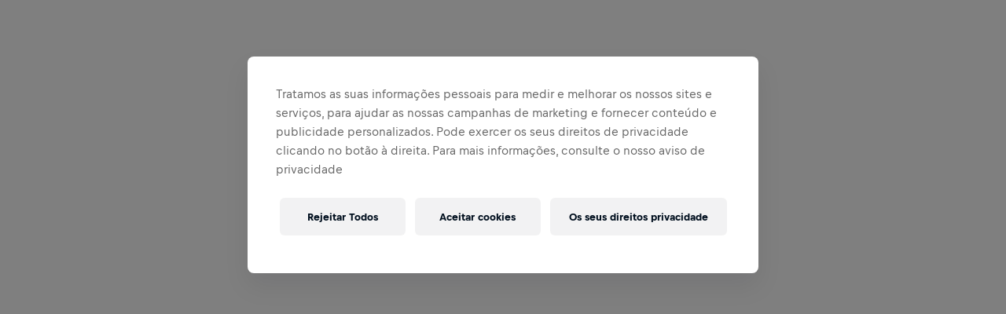

--- FILE ---
content_type: text/html;charset=utf-8
request_url: https://www.wingsforlifeworldrun.com/pt-br/locations
body_size: 131469
content:
<!DOCTYPE html><html  lang="pt-br" style="--app-header-height:84px"><head><meta charset="utf-8">
<meta name="viewport" content="width=device-width, initial-scale=1">
<title>Locais da Wings for Life World Run</title>
<style>@font-face{font-display:swap;font-family:Bull Text;font-style:normal;font-weight:400;src:url(/_nuxt/BullText-Regular.BzNU4rj6.woff2) format("woff2")}@font-face{font-display:swap;font-family:Bull Text;font-style:normal;font-weight:700;src:url(/_nuxt/BullText-Bold.C32v1_q-.woff2) format("woff2")}@font-face{font-display:swap;font-family:Bull Text;font-stretch:condensed;font-style:normal;font-weight:700;src:url(/_nuxt/BullCondensed-Bold.Ct2eqWiy.woff2) format("woff2")}*,:after,:before{--tw-border-spacing-x:0;--tw-border-spacing-y:0;--tw-translate-x:0;--tw-translate-y:0;--tw-rotate:0;--tw-skew-x:0;--tw-skew-y:0;--tw-scale-x:1;--tw-scale-y:1;--tw-pan-x: ;--tw-pan-y: ;--tw-pinch-zoom: ;--tw-scroll-snap-strictness:proximity;--tw-gradient-from-position: ;--tw-gradient-via-position: ;--tw-gradient-to-position: ;--tw-ordinal: ;--tw-slashed-zero: ;--tw-numeric-figure: ;--tw-numeric-spacing: ;--tw-numeric-fraction: ;--tw-ring-inset: ;--tw-ring-offset-width:0px;--tw-ring-offset-color:#fff;--tw-ring-color:rgba(2,39,85,.5);--tw-ring-offset-shadow:0 0 #0000;--tw-ring-shadow:0 0 #0000;--tw-shadow:0 0 #0000;--tw-shadow-colored:0 0 #0000;--tw-blur: ;--tw-brightness: ;--tw-contrast: ;--tw-grayscale: ;--tw-hue-rotate: ;--tw-invert: ;--tw-saturate: ;--tw-sepia: ;--tw-drop-shadow: ;--tw-backdrop-blur: ;--tw-backdrop-brightness: ;--tw-backdrop-contrast: ;--tw-backdrop-grayscale: ;--tw-backdrop-hue-rotate: ;--tw-backdrop-invert: ;--tw-backdrop-opacity: ;--tw-backdrop-saturate: ;--tw-backdrop-sepia: ;--tw-contain-size: ;--tw-contain-layout: ;--tw-contain-paint: ;--tw-contain-style: }::backdrop{--tw-border-spacing-x:0;--tw-border-spacing-y:0;--tw-translate-x:0;--tw-translate-y:0;--tw-rotate:0;--tw-skew-x:0;--tw-skew-y:0;--tw-scale-x:1;--tw-scale-y:1;--tw-pan-x: ;--tw-pan-y: ;--tw-pinch-zoom: ;--tw-scroll-snap-strictness:proximity;--tw-gradient-from-position: ;--tw-gradient-via-position: ;--tw-gradient-to-position: ;--tw-ordinal: ;--tw-slashed-zero: ;--tw-numeric-figure: ;--tw-numeric-spacing: ;--tw-numeric-fraction: ;--tw-ring-inset: ;--tw-ring-offset-width:0px;--tw-ring-offset-color:#fff;--tw-ring-color:rgba(2,39,85,.5);--tw-ring-offset-shadow:0 0 #0000;--tw-ring-shadow:0 0 #0000;--tw-shadow:0 0 #0000;--tw-shadow-colored:0 0 #0000;--tw-blur: ;--tw-brightness: ;--tw-contrast: ;--tw-grayscale: ;--tw-hue-rotate: ;--tw-invert: ;--tw-saturate: ;--tw-sepia: ;--tw-drop-shadow: ;--tw-backdrop-blur: ;--tw-backdrop-brightness: ;--tw-backdrop-contrast: ;--tw-backdrop-grayscale: ;--tw-backdrop-hue-rotate: ;--tw-backdrop-invert: ;--tw-backdrop-opacity: ;--tw-backdrop-saturate: ;--tw-backdrop-sepia: ;--tw-contain-size: ;--tw-contain-layout: ;--tw-contain-paint: ;--tw-contain-style: }/*! tailwindcss v3.4.17 | MIT License | https://tailwindcss.com*/*,:after,:before{border:0 solid #dee1e7;box-sizing:border-box}:after,:before{--tw-content:""}:host,html{line-height:1.5;-webkit-text-size-adjust:100%;font-family:Bull Text,Arial Narrow,ui-sans-serif,system-ui,sans-serif,Apple Color Emoji,Segoe UI Emoji,Segoe UI Symbol,Noto Color Emoji;font-feature-settings:normal;font-variation-settings:normal;-moz-tab-size:4;-o-tab-size:4;tab-size:4;-webkit-tap-highlight-color:transparent}body{line-height:inherit;margin:0}hr{border-top-width:1px;color:inherit;height:0}abbr:where([title]){-webkit-text-decoration:underline dotted;text-decoration:underline dotted}h1,h2,h3,h4,h5,h6{font-size:inherit;font-weight:inherit}a{color:inherit;text-decoration:inherit}b,strong{font-weight:bolder}code,kbd,pre,samp{font-family:ui-monospace,SFMono-Regular,Menlo,Monaco,Consolas,Liberation Mono,Courier New,monospace;font-feature-settings:normal;font-size:1em;font-variation-settings:normal}small{font-size:80%}sub,sup{font-size:75%;line-height:0;position:relative;vertical-align:baseline}sub{bottom:-.25em}sup{top:-.5em}table{border-collapse:collapse;border-color:inherit;text-indent:0}button,input,optgroup,select,textarea{color:inherit;font-family:inherit;font-feature-settings:inherit;font-size:100%;font-variation-settings:inherit;font-weight:inherit;letter-spacing:inherit;line-height:inherit;margin:0;padding:0}button,select{text-transform:none}button,input:where([type=button]),input:where([type=reset]),input:where([type=submit]){-webkit-appearance:button;background-color:transparent;background-image:none}:-moz-focusring{outline:auto}:-moz-ui-invalid{box-shadow:none}progress{vertical-align:baseline}::-webkit-inner-spin-button,::-webkit-outer-spin-button{height:auto}[type=search]{-webkit-appearance:textfield;outline-offset:-2px}::-webkit-search-decoration{-webkit-appearance:none}::-webkit-file-upload-button{-webkit-appearance:button;font:inherit}summary{display:list-item}blockquote,dd,dl,figure,h1,h2,h3,h4,h5,h6,hr,p,pre{margin:0}fieldset{margin:0}fieldset,legend{padding:0}menu,ol,ul{list-style:none;margin:0;padding:0}dialog{padding:0}textarea{resize:vertical}input::-moz-placeholder,textarea::-moz-placeholder{color:#c6c8cd;opacity:1}input::placeholder,textarea::placeholder{color:#c6c8cd;opacity:1}[role=button],button{cursor:pointer}:disabled{cursor:default}audio,canvas,embed,iframe,img,object,svg,video{display:block;vertical-align:middle}img,video{height:auto;max-width:100%}[hidden]:where(:not([hidden=until-found])){display:none}[id]{scroll-margin-top:200px}img{-webkit-touch-callout:none;-webkit-user-select:none;-webkit-user-drag:none;-moz-user-select:none;user-select:none}abbr{text-decoration:none}input::-ms-clear,input::-ms-reveal{display:none}input[type=search]::-webkit-search-cancel-button,input[type=search]::-webkit-search-decoration,input[type=search]::-webkit-search-results-button,input[type=search]::-webkit-search-results-decoration{display:none}.\!text-label,.\!text-title,.text-1,.text-2,.text-2-sentence,.text-3,.text-3-sentence,.text-4,.text-5,.text-button,.text-display-lg,.text-display-md,.text-display-sm,.text-label,.text-large-title,.text-tabBar,.text-title{font-stretch:condensed}.\!text-label,.\!text-title,.text-1,.text-2,.text-3,.text-4,.text-button,.text-display-lg,.text-display-md,.text-display-sm,.text-label,.text-large-title,.text-tabBar,.text-title{text-transform:uppercase}.text-large-title{-webkit-hyphens:auto;hyphens:auto}@media (hover:hover) and (pointer:fine){a.\!text-label:hover,a.text-label:hover{color:#34383b}}hr{border-color:#0000001a}ul.\!list,ul.list{list-style-position:outside;list-style-type:disc;padding-left:1.25rem}ol.\!list,ol.list{list-style-position:outside;list-style-type:decimal}.\!container{width:100%!important}.container{width:100%}@media (min-width:768px){.\!container{max-width:768px!important}.container{max-width:768px}}@media (min-width:1024px){.\!container{max-width:1024px!important}.container{max-width:1024px}}@media (min-width:1440px){.\!container{max-width:1440px!important}.container{max-width:1440px}}@media (min-width:1920px){.\!container{max-width:1920px!important}.container{max-width:1920px}}.pin,.pin:after{transition-duration:.15s;transition-property:all;transition-timing-function:cubic-bezier(.4,0,.2,1)}.pin:after{content:"";display:block;-webkit-mask-position:center;mask-position:center;-webkit-mask-repeat:no-repeat;mask-repeat:no-repeat;-webkit-mask-size:15px 15px;mask-size:15px 15px;padding-top:100%}@media (min-width:768px){.pin:after{-webkit-mask-size:18px 18px;mask-size:18px 18px}}.pinsearch{background-image:url(/_nuxt/map-pin.CNq9XgGF.svg)}.pinsearch:after{background-color:#fff;-webkit-mask-image:url("data:image/svg+xml;charset=utf-8,%3Csvg xmlns='http://www.w3.org/2000/svg' width='24' height='24' fill='none' viewBox='0 0 24 24'%3E%3Cpath fill='currentColor' d='m14.366 15.461.998 3.04-.832 1.442-5.042-2.912-3.34 5.79-1.136.306-.306-1.137 3.34-5.791L3 13.292l.832-1.442 2.99-.738 4.604-7.976-1.204-.694L11.054 1 21 6.741l-.832 1.442-1.204-.693-4.604 7.977zm-8.587-2.49 7.494 4.326-.655-2.141 4.91-8.504-4.66-2.69-4.909 8.504z'/%3E%3C/svg%3E");mask-image:url("data:image/svg+xml;charset=utf-8,%3Csvg xmlns='http://www.w3.org/2000/svg' width='24' height='24' fill='none' viewBox='0 0 24 24'%3E%3Cpath fill='currentColor' d='m14.366 15.461.998 3.04-.832 1.442-5.042-2.912-3.34 5.79-1.136.306-.306-1.137 3.34-5.791L3 13.292l.832-1.442 2.99-.738 4.604-7.976-1.204-.694L11.054 1 21 6.741l-.832 1.442-1.204-.693-4.604 7.977zm-8.587-2.49 7.494 4.326-.655-2.141 4.91-8.504-4.66-2.69-4.909 8.504z'/%3E%3C/svg%3E")}.pinflagship{background-image:url(/_nuxt/map-pin.CNq9XgGF.svg)}.pinflagship:after{background-color:#fff;-webkit-mask-image:url(/_nuxt/start.BzBJG1R2.svg);mask-image:url(/_nuxt/start.BzBJG1R2.svg);-webkit-mask-position:center;mask-position:center}.pinapp-organized{background-image:url(/_nuxt/map-pin-app.agNAd6dW.svg)}.pinapp-organized:after{background-color:#022755;-webkit-mask-image:url("data:image/svg+xml;charset=utf-8,%3Csvg xmlns='http://www.w3.org/2000/svg' width='14' height='22' fill='none' viewBox='0 0 14 22'%3E%3Crect width='12' height='20' x='1' y='1' stroke='currentColor' stroke-width='2' rx='2'/%3E%3Cpath stroke='currentColor' stroke-linecap='round' stroke-width='2' d='M6 2h2'/%3E%3Ccircle cx='7' cy='17.522' r='1' fill='currentColor'/%3E%3C/svg%3E");mask-image:url("data:image/svg+xml;charset=utf-8,%3Csvg xmlns='http://www.w3.org/2000/svg' width='14' height='22' fill='none' viewBox='0 0 14 22'%3E%3Crect width='12' height='20' x='1' y='1' stroke='currentColor' stroke-width='2' rx='2'/%3E%3Cpath stroke='currentColor' stroke-linecap='round' stroke-width='2' d='M6 2h2'/%3E%3Ccircle cx='7' cy='17.522' r='1' fill='currentColor'/%3E%3C/svg%3E");-webkit-mask-position:center;mask-position:center}.pinapp-individual{background-image:url(/_nuxt/map-pin-app.agNAd6dW.svg)}.pinapp-individual:after{background-color:#022755;-webkit-mask-image:url("data:image/svg+xml;charset=utf-8,%3Csvg xmlns='http://www.w3.org/2000/svg' width='14' height='22' fill='none' viewBox='0 0 14 22'%3E%3Crect width='12' height='20' x='1' y='1' stroke='currentColor' stroke-width='2' rx='2'/%3E%3Cpath stroke='currentColor' stroke-linecap='round' stroke-width='2' d='M6 2h2'/%3E%3Ccircle cx='7' cy='17.522' r='1' fill='currentColor'/%3E%3C/svg%3E");mask-image:url("data:image/svg+xml;charset=utf-8,%3Csvg xmlns='http://www.w3.org/2000/svg' width='14' height='22' fill='none' viewBox='0 0 14 22'%3E%3Crect width='12' height='20' x='1' y='1' stroke='currentColor' stroke-width='2' rx='2'/%3E%3Cpath stroke='currentColor' stroke-linecap='round' stroke-width='2' d='M6 2h2'/%3E%3Ccircle cx='7' cy='17.522' r='1' fill='currentColor'/%3E%3C/svg%3E");-webkit-mask-position:center;mask-position:center}.pinStart{background-image:url(/_nuxt/map-pin.CNq9XgGF.svg)}.pinStart:after{background-color:#fff;-webkit-mask-image:url(/_nuxt/start.BzBJG1R2.svg);mask-image:url(/_nuxt/start.BzBJG1R2.svg)}.pinParticipantFinished{background-image:url(/_nuxt/map-pin.CNq9XgGF.svg)}.pinParticipantFinished:after{background-color:#fff;-webkit-mask-image:url(/_nuxt/participant-finished.CJzzZXMc.svg);mask-image:url(/_nuxt/participant-finished.CJzzZXMc.svg)}.pinAppParticipantFinished{background-image:url(/_nuxt/map-pin.CNq9XgGF.svg)}.pinAppParticipantFinished:after{background-color:#022755;-webkit-mask-image:url(/_nuxt/participant-finished.CJzzZXMc.svg);mask-image:url(/_nuxt/participant-finished.CJzzZXMc.svg)}.pin-large:after{-webkit-mask-size:30px 30px;mask-size:30px 30px}.rte h1{font-size:2rem;font-stretch:condensed;font-weight:700;letter-spacing:.015em;line-height:1.25;margin-bottom:1.5rem;margin-top:2rem;text-transform:uppercase}@media (min-width:768px){.rte h1{font-size:2.5625rem;margin-top:2.5rem}}@media (min-width:1440px){.rte h1{margin-top:3rem}}.rte h2{font-size:1.625rem;font-stretch:condensed;font-weight:700;letter-spacing:.015em;line-height:1.25;margin-bottom:1.5rem;margin-top:2rem;text-transform:uppercase}@media (min-width:768px){.rte h2{font-size:2.1875rem;margin-top:2.5rem}}@media (min-width:1440px){.rte h2{margin-top:3rem}}.rte h3{font-size:1.375rem;font-stretch:condensed;font-weight:700;letter-spacing:.0175em;line-height:1.25;margin-bottom:1.5rem;margin-top:2rem;text-transform:uppercase}@media (min-width:768px){.rte h3{font-size:1.8125rem;margin-top:2.5rem}}@media (min-width:1440px){.rte h3{margin-top:3rem}}.rte h4{font-size:1.375rem;font-stretch:condensed;font-weight:700;letter-spacing:.015em;line-height:1.25;margin-bottom:1.5rem;margin-top:2rem}@media (min-width:768px){.rte h4{font-size:1.5rem;margin-top:2.5rem}}@media (min-width:1440px){.rte h4{margin-top:3rem}}.rte h5{font-size:.9375rem;font-stretch:condensed;font-weight:700;letter-spacing:.01em;line-height:1.4;margin-bottom:1.5rem;margin-top:2rem;text-transform:uppercase}@media (min-width:768px){.rte h5{font-size:1.0625rem;margin-top:2.5rem}}@media (min-width:1440px){.rte h5{margin-top:3rem}}.rte h6{font-size:.75rem;line-height:1.4}.rte hr{margin-bottom:1rem;margin-top:1rem}.rte p{margin-bottom:.25rem}@media (min-width:768px){.rte p{margin-bottom:.5rem}}.rte a{display:inline-block;text-decoration-line:underline}@media (hover:hover) and (pointer:fine){.rte a:hover{color:#e30d3f}}.rte ul{list-style-type:disc;margin-bottom:1rem;padding-left:2.5rem}.rte ul ol,.rte ul ul{margin-bottom:0}.rte ol{list-style-type:decimal;margin-bottom:1rem;padding-left:2.5rem}.rte ol ol,.rte ol ul{margin-bottom:0}.rte td{padding:.75rem}.rte td p{margin-bottom:0}.rte blockquote{font-stretch:condensed;margin-bottom:1rem;margin-top:1rem;position:relative;--tw-bg-opacity:1;background-color:rgb(255 255 255/var(--tw-bg-opacity,1));color:#34383b;font-size:1.375rem;font-weight:700;letter-spacing:.015em;line-height:1.25;padding-bottom:2rem;padding-top:2rem}@media (min-width:768px){.rte blockquote{font-size:1.5rem}}.rte blockquote:before{background-color:#e30d3f;bottom:1rem;position:absolute;top:1rem;width:.5rem;--tw-content:""}.rte blockquote{padding-left:1.5rem}.rte blockquote:before{border-radius:.75rem;content:var(--tw-content);left:0}@media (min-width:768px){.rte blockquote{padding-left:2rem}}.rte.legacy-news .btn{border-radius:3.375rem;border-width:1px;display:inline-block;font-size:.875rem;font-stretch:condensed;font-weight:700;letter-spacing:.01em;line-height:1;padding:1rem 1.5rem;text-align:center;text-transform:uppercase;transition-duration:.15s;transition-property:color,background-color,border-color,text-decoration-color,fill,stroke;transition-timing-function:cubic-bezier(.4,0,.2,1)}@media (min-width:1440px){.rte.legacy-news .btn{font-size:1rem;line-height:1;padding-bottom:.75rem;padding-top:.9375rem}@media (min-width:768px){.rte.legacy-news .btn{font-size:1.0625rem}}}.rte.legacy-news .btn{text-decoration-line:none}.rte.legacy-news .btn.btn-primary-brand{background-color:#e30d3f;border-color:#e30d3f;--tw-text-opacity:1;color:rgb(255 255 255/var(--tw-text-opacity,1))}@media (hover:hover) and (pointer:fine){.rte.legacy-news .btn.btn-primary-brand:hover{border-color:#e30d3f;--tw-bg-opacity:1;background-color:rgb(248 18 71/var(--tw-bg-opacity,1))}}.rte.legacy-news .btn.btn-primary-brand:focus{background-color:#e30d3f;border-color:#e30d3f}.rte.legacy-news .btn.btn-primary-brand:disabled{--tw-border-opacity:1;border-color:rgb(210 212 219/var(--tw-border-opacity,1));--tw-bg-opacity:1;background-color:rgb(210 212 219/var(--tw-bg-opacity,1))}.rte.legacy-news .btn.btn-primary-brand.active{border-color:#e30d3f;--tw-bg-opacity:1;background-color:rgb(248 18 71/var(--tw-bg-opacity,1))}.rte.legacy-news .btn.btn-secondary-brand{--tw-border-opacity:1;background-color:transparent;border-color:rgb(210 212 219/var(--tw-border-opacity,1));color:#34383b}@media (hover:hover) and (pointer:fine){.rte.legacy-news .btn.btn-secondary-brand:hover{background-color:#022755;border-color:#022755;--tw-text-opacity:1;color:rgb(255 255 255/var(--tw-text-opacity,1))}}.rte.legacy-news .btn.btn-secondary-brand:focus{border-color:#0a88cd}.rte.legacy-news .btn.btn-secondary-brand:disabled{--tw-bg-opacity:1;background-color:rgb(210 212 219/var(--tw-bg-opacity,1))}.rte.legacy-news .btn.btn-secondary-brand.active{background-color:#022755;border-color:#022755;--tw-text-opacity:1;color:rgb(255 255 255/var(--tw-text-opacity,1))}.rte.legacy-news .table-responsive{display:block;overflow-x:auto;width:100%}.rte.legacy-news .text-uppercase{text-transform:uppercase}.rte.legacy-news .text-capitalize{text-transform:capitalize}.rte.legacy-news .text-muted{--tw-text-opacity:1;color:rgb(118 121 128/var(--tw-text-opacity,1))}.rte.legacy-news .text-danger{color:#ff9100}.rte.legacy-news .text-warning{color:#7d8082}.rte.legacy-news .embed-responsive{display:block;overflow:hidden;padding:0;position:relative;width:100%}.rte.legacy-news .embed-responsive.embed-responsive-16by9:before{display:block;padding-top:56.25%;--tw-content:"";content:var(--tw-content)}.rte.legacy-news .embed-responsive .embed-responsive-item,.rte.legacy-news .embed-responsive embed,.rte.legacy-news .embed-responsive iframe,.rte.legacy-news .embed-responsive object,.rte.legacy-news .embed-responsive video{border-width:0;height:100%;top:0;right:0;bottom:0;left:0;position:absolute;width:100%}.sr-only{height:1px;margin:-1px;overflow:hidden;padding:0;position:absolute;width:1px;clip:rect(0,0,0,0);border-width:0;white-space:nowrap}.\!pointer-events-none{pointer-events:none!important}.pointer-events-none{pointer-events:none}.pointer-events-auto{pointer-events:auto}.visible{visibility:visible}.invisible{visibility:hidden}.collapse{visibility:collapse}.static{position:static}.\!fixed{position:fixed!important}.fixed{position:fixed}.absolute{position:absolute}.relative{position:relative}.sticky{position:sticky}.inset-0{top:0;right:0;bottom:0;left:0}.inset-x-0{left:0;right:0}.inset-y-0{bottom:0;top:0}.-right-1\/3{right:-33.333333%}.-top-10{top:-2.5rem}.-top-8{top:-2rem}.bottom-0{bottom:0}.bottom-3xl{bottom:2.5rem}.bottom-4{bottom:1rem}.bottom-40{bottom:10rem}.bottom-\[-437px\]{bottom:-437px}.bottom-\[121px\]{bottom:121px}.bottom-\[76px\]{bottom:76px}.bottom-full{bottom:100%}.bottom-m{bottom:.75rem}.bottom-s{bottom:.5rem}.bottom-xl{bottom:1.5rem}.left-0{left:0}.left-1{left:.25rem}.left-1\.5{left:.375rem}.left-1\/2{left:50%}.left-10{left:2.5rem}.left-2{left:.5rem}.left-2xl{left:2rem}.left-3{left:.75rem}.left-4{left:1rem}.left-\[-130px\]{left:-130px}.left-\[-46\.875rem\]{left:-46.875rem}.left-\[0\.5em\]{left:.5em}.left-\[100px\]{left:100px}.left-\[1550px\]{left:1550px}.left-\[2\.5\%\]{left:2.5%}.left-\[3000px\]{left:3000px}.left-\[50\%\]{left:50%}.left-auto{left:auto}.left-full{left:100%}.left-l{left:1rem}.left-s{left:.5rem}.left-xl{left:1.5rem}.right-0{right:0}.right-2{right:.5rem}.right-3{right:.75rem}.right-4{right:1rem}.right-7xl{right:4.5rem}.right-8{right:2rem}.right-\[-3\.5rem\]{right:-3.5rem}.right-\[-3\.75rem\]{right:-3.75rem}.right-\[-46\.875rem\]{right:-46.875rem}.right-\[0\.35rem\]{right:.35rem}.right-\[2\.5\%\]{right:2.5%}.right-auto{right:auto}.right-l{right:1rem}.right-m{right:.75rem}.right-s{right:.5rem}.right-xl{right:1.5rem}.top-0{top:0}.top-1\.5{top:.375rem}.top-1\/2{top:50%}.top-1\/3{top:33.333333%}.top-1\/4{top:25%}.top-10{top:2.5rem}.top-16{top:4rem}.top-2{top:.5rem}.top-20{top:5rem}.top-24{top:6rem}.top-3{top:.75rem}.top-4{top:1rem}.top-48{top:12rem}.top-8{top:2rem}.top-\[--app-header-height\]{top:var(--app-header-height)}.top-\[-1rem\]{top:-1rem}.top-\[0\.35rem\]{top:.35rem}.top-\[calc\(100\%\+0\.5em\)\],.top-\[calc\(100\%_\+_0\.5em\)\]{top:calc(100% + .5em)}.top-\[calc\(375px\+64px\)\]{top:439px}.top-\[calc\(var\(--app-header-height\)_\+_24px\)\]{top:calc(var(--app-header-height) + 24px)}.top-\[var\(--app-header-height\)\]{top:var(--app-header-height)}.top-auto{top:auto}.top-full{top:100%}.top-l{top:1rem}.top-m{top:.75rem}.top-s{top:.5rem}.top-xl{top:1.5rem}.isolate{isolation:isolate}.\!z-\[9999\]{z-index:9999!important}.-z-\[1\]{z-index:-1}.z-0{z-index:0}.z-10{z-index:10}.z-20{z-index:20}.z-30{z-index:30}.z-40{z-index:40}.z-50{z-index:50}.z-\[1000\]{z-index:1000}.z-\[1\]{z-index:1}.z-\[2500\]{z-index:2500}.z-\[2501\]{z-index:2501}.z-\[99999\]{z-index:99999}.z-\[9999\]{z-index:9999}.z-\[999\]{z-index:999}.z-\[99\]{z-index:99}.z-auto{z-index:auto}.order-1{order:1}.order-2{order:2}.order-3{order:3}.order-4{order:4}.\!col-span-2{grid-column:span 2/span 2!important}.col-span-1{grid-column:span 1/span 1}.col-span-10{grid-column:span 10/span 10}.col-span-2{grid-column:span 2/span 2}.col-span-3{grid-column:span 3/span 3}.col-span-4{grid-column:span 4/span 4}.col-span-5{grid-column:span 5/span 5}.col-span-6{grid-column:span 6/span 6}.col-span-7{grid-column:span 7/span 7}.col-span-8{grid-column:span 8/span 8}.col-span-full{grid-column:1/-1}.col-start-1{grid-column-start:1}.col-start-2{grid-column-start:2}.col-start-3{grid-column-start:3}.col-start-7{grid-column-start:7}.col-end-1{grid-column-end:1}.col-end-2{grid-column-end:2}.col-end-3{grid-column-end:3}.row-span-full{grid-row:1/-1}.row-start-1{grid-row-start:1}.row-start-2{grid-row-start:2}.-m-\[1\.6rem\]{margin:-1.6rem}.m-0{margin:0}.m-1{margin:.25rem}.m-2{margin:.5rem}.m-2\.5{margin:.625rem}.m-3{margin:.75rem}.m-8{margin:2rem}.m-\[0\.16em\]{margin:.16em}.m-auto{margin:auto}.\!my-\[-0\.1875rem\]{margin-bottom:-.1875rem!important;margin-top:-.1875rem!important}.-mx-1{margin-left:-.25rem;margin-right:-.25rem}.-mx-xl{margin-left:-1.5rem;margin-right:-1.5rem}.-my-28{margin-bottom:-7rem;margin-top:-7rem}.mx-0\.5{margin-left:.125rem;margin-right:.125rem}.mx-1{margin-left:.25rem;margin-right:.25rem}.mx-2{margin-left:.5rem;margin-right:.5rem}.mx-3{margin-left:.75rem;margin-right:.75rem}.mx-3xl{margin-left:2.5rem;margin-right:2.5rem}.mx-4{margin-left:1rem;margin-right:1rem}.mx-4xl{margin-left:3rem;margin-right:3rem}.mx-8{margin-left:2rem;margin-right:2rem}.mx-auto{margin-left:auto;margin-right:auto}.mx-m{margin-left:.75rem;margin-right:.75rem}.mx-s{margin-left:.5rem;margin-right:.5rem}.my-1{margin-bottom:.25rem;margin-top:.25rem}.my-10xl{margin-bottom:6rem;margin-top:6rem}.my-14{margin-bottom:3.5rem;margin-top:3.5rem}.my-16{margin-bottom:4rem;margin-top:4rem}.my-2{margin-bottom:.5rem;margin-top:.5rem}.my-20{margin-bottom:5rem;margin-top:5rem}.my-2xl{margin-bottom:2rem;margin-top:2rem}.my-3{margin-bottom:.75rem;margin-top:.75rem}.my-3\.5{margin-bottom:.875rem;margin-top:.875rem}.my-4{margin-bottom:1rem;margin-top:1rem}.my-6{margin-bottom:1.5rem;margin-top:1.5rem}.my-7xl{margin-bottom:4.5rem;margin-top:4.5rem}.my-8{margin-bottom:2rem;margin-top:2rem}.my-auto{margin-bottom:auto;margin-top:auto}.my-l{margin-bottom:1rem;margin-top:1rem}.my-s{margin-bottom:.5rem;margin-top:.5rem}.my-xl{margin-bottom:1.5rem;margin-top:1.5rem}.my-xs{margin-bottom:.25rem;margin-top:.25rem}.\!mb-0{margin-bottom:0!important}.\!mb-l{margin-bottom:1rem!important}.\!ml-3{margin-left:.75rem!important}.\!mr-0{margin-right:0!important}.\!mt-12{margin-top:3rem!important}.\!mt-6{margin-top:1.5rem!important}.-mb-2xs{margin-bottom:-.125rem}.-mb-3{margin-bottom:-.75rem}.-mb-30{margin-bottom:-7.5rem}.-mb-8{margin-bottom:-2rem}.-mb-\[200px\]{margin-bottom:-200px}.-mb-px{margin-bottom:-1px}.-mb-xl{margin-bottom:-1.5rem}.-me-s{margin-inline-end:-.5rem}.-ml-1{margin-left:-.25rem}.-ml-12{margin-left:-3rem}.-ml-2{margin-left:-.5rem}.-ml-3{margin-left:-.75rem}.-mr-1{margin-right:-.25rem}.-mr-1\.5{margin-right:-.375rem}.-mr-12{margin-right:-3rem}.-mr-5{margin-right:-1.25rem}.-mr-xs{margin-right:-.25rem}.-mt-0\.5{margin-top:-.125rem}.-mt-1{margin-top:-.25rem}.-mt-1\.5{margin-top:-.375rem}.-mt-2{margin-top:-.5rem}.-mt-24{margin-top:-6rem}.-mt-2xl{margin-top:-2rem}.-mt-3{margin-top:-.75rem}.-mt-30{margin-top:-7.5rem}.-mt-4{margin-top:-1rem}.-mt-6{margin-top:-1.5rem}.-mt-8{margin-top:-2rem}.-mt-\[\.375rem\]{margin-top:-.375rem}.-mt-px{margin-top:-1px}.mb-0{margin-bottom:0}.mb-1{margin-bottom:.25rem}.mb-1\.5{margin-bottom:.375rem}.mb-10{margin-bottom:2.5rem}.mb-13xl{margin-bottom:7.5rem}.mb-16{margin-bottom:4rem}.mb-2{margin-bottom:.5rem}.mb-2\.5{margin-bottom:.625rem}.mb-20{margin-bottom:5rem}.mb-2xl{margin-bottom:2rem}.mb-3{margin-bottom:.75rem}.mb-3xl{margin-bottom:2.5rem}.mb-4{margin-bottom:1rem}.mb-4xl{margin-bottom:3rem}.mb-5{margin-bottom:1.25rem}.mb-6{margin-bottom:1.5rem}.mb-6xl{margin-bottom:4rem}.mb-7xl{margin-bottom:4.5rem}.mb-8{margin-bottom:2rem}.mb-8xl{margin-bottom:5rem}.mb-\[200px\]{margin-bottom:200px}.mb-l{margin-bottom:1rem}.mb-m{margin-bottom:.75rem}.mb-s{margin-bottom:.5rem}.mb-xl{margin-bottom:1.5rem}.mb-xs{margin-bottom:.25rem}.me-1{margin-inline-end:.25rem}.ml-0{margin-left:0}.ml-0\.5{margin-left:.125rem}.ml-1{margin-left:.25rem}.ml-1\.5{margin-left:.375rem}.ml-14{margin-left:3.5rem}.ml-16{margin-left:4rem}.ml-2{margin-left:.5rem}.ml-2\.5{margin-left:.625rem}.ml-3{margin-left:.75rem}.ml-4{margin-left:1rem}.ml-5{margin-left:1.25rem}.ml-6{margin-left:1.5rem}.ml-8{margin-left:2rem}.ml-9{margin-left:2.25rem}.ml-\[min\(2em\,1\.625rem\)\]{margin-left:min(2em,1.625rem)}.ml-auto{margin-left:auto}.ml-m{margin-left:.75rem}.ml-s{margin-left:.5rem}.ml-xs{margin-left:.25rem}.mr-0{margin-right:0}.mr-1{margin-right:.25rem}.mr-1\.5{margin-right:.375rem}.mr-14{margin-right:3.5rem}.mr-2{margin-right:.5rem}.mr-2xl{margin-right:2rem}.mr-3{margin-right:.75rem}.mr-4{margin-right:1rem}.mr-4xl{margin-right:3rem}.mr-5xl{margin-right:3.5rem}.mr-6{margin-right:1.5rem}.mr-auto{margin-right:auto}.mr-l{margin-right:1rem}.mr-m{margin-right:.75rem}.mr-s{margin-right:.5rem}.mr-xl{margin-right:1.5rem}.mr-xs{margin-right:.25rem}.mt-0{margin-top:0}.mt-0\.5{margin-top:.125rem}.mt-1{margin-top:.25rem}.mt-1\.5{margin-top:.375rem}.mt-10{margin-top:2.5rem}.mt-12{margin-top:3rem}.mt-16{margin-top:4rem}.mt-2{margin-top:.5rem}.mt-2\.5{margin-top:.625rem}.mt-20{margin-top:5rem}.mt-2xl{margin-top:2rem}.mt-2xs{margin-top:.125rem}.mt-3{margin-top:.75rem}.mt-3xl{margin-top:2.5rem}.mt-4{margin-top:1rem}.mt-4xl{margin-top:3rem}.mt-5{margin-top:1.25rem}.mt-5xl{margin-top:3.5rem}.mt-6{margin-top:1.5rem}.mt-7xl{margin-top:4.5rem}.mt-8{margin-top:2rem}.mt-8xl{margin-top:5rem}.mt-auto{margin-top:auto}.mt-l{margin-top:1rem}.mt-m{margin-top:.75rem}.mt-s{margin-top:.5rem}.mt-xl{margin-top:1.5rem}.mt-xs{margin-top:.25rem}.box-content{box-sizing:content-box}.line-clamp-2{display:-webkit-box;overflow:hidden;-webkit-box-orient:vertical;-webkit-line-clamp:2}.line-clamp-none{display:block;overflow:visible;-webkit-box-orient:horizontal;-webkit-line-clamp:none}.block{display:block}.inline-block{display:inline-block}.inline{display:inline}.flex{display:flex}.\!inline-flex{display:inline-flex!important}.inline-flex{display:inline-flex}.table{display:table}.table-cell{display:table-cell}.grid{display:grid}.hidden{display:none}.aspect-\[1\/1\]{aspect-ratio:1/1}.aspect-\[130\/120\]{aspect-ratio:130/120}.aspect-\[2\/1\]{aspect-ratio:2/1}.aspect-\[3\/1\]{aspect-ratio:3/1}.aspect-\[3\/2\]{aspect-ratio:3/2}.aspect-\[327\/240\]{aspect-ratio:327/240}.aspect-\[4\/3\]{aspect-ratio:4/3}.aspect-\[4\/5\]{aspect-ratio:4/5}.aspect-\[767\/1050\]{aspect-ratio:767/1050}.aspect-\[77\/18\]{aspect-ratio:77/18}.aspect-a-l{aspect-ratio:297/210}.aspect-square{aspect-ratio:1/1}.aspect-video{aspect-ratio:16/9}.size-0{height:0;width:0}.size-10{height:2.5rem;width:2.5rem}.size-12{height:3rem;width:3rem}.size-24{height:6rem;width:6rem}.size-2xl{height:2rem;width:2rem}.size-3xl{height:2.5rem;width:2.5rem}.size-4{height:1rem;width:1rem}.size-4xl{height:3rem;width:3rem}.size-5{height:1.25rem;width:1.25rem}.size-6{height:1.5rem;width:1.5rem}.size-6xl{height:4rem;width:4rem}.size-8{height:2rem;width:2rem}.size-\[1\.125rem\]{height:1.125rem;width:1.125rem}.size-\[1\.25rem\]{height:1.25rem;width:1.25rem}.size-\[1\.2rem\]{height:1.2rem;width:1.2rem}.size-\[1\.5rem\]{height:1.5rem;width:1.5rem}.size-\[18px\]{height:18px;width:18px}.size-\[1em\]{height:1em;width:1em}.size-\[2\.25rem\]{height:2.25rem;width:2.25rem}.size-\[2\.75rem\]{height:2.75rem;width:2.75rem}.size-\[2\.933rem\]{height:2.933rem;width:2.933rem}.size-\[3\.125rem\]{height:3.125rem;width:3.125rem}.size-\[3\.375rem\]{height:3.375rem;width:3.375rem}.size-\[42px\]{height:42px;width:42px}.size-\[5\.375rem\]{height:5.375rem;width:5.375rem}.size-\[5rem\]{height:5rem;width:5rem}.size-\[6px\]{height:6px;width:6px}.size-l{height:1rem;width:1rem}.size-m{height:.75rem;width:.75rem}.size-s{height:.5rem;width:.5rem}.size-xl{height:1.5rem;width:1.5rem}.\!h-14{height:3.5rem!important}.\!h-\[18px\]{height:18px!important}.\!h-\[3\.375rem\]{height:3.375rem!important}.h-0{height:0}.h-0\.5{height:.125rem}.h-1{height:.25rem}.h-1\.5{height:.375rem}.h-1\/2{height:50%}.h-10{height:2.5rem}.h-10xl{height:6rem}.h-12{height:3rem}.h-12xl{height:7rem}.h-14{height:3.5rem}.h-16{height:4rem}.h-2{height:.5rem}.h-20{height:5rem}.h-2xl{height:2rem}.h-3{height:.75rem}.h-3\.5xl{height:2.75rem}.h-3\/4{height:75%}.h-32{height:8rem}.h-36{height:9rem}.h-3xl{height:2.5rem}.h-4{height:1rem}.h-40{height:10rem}.h-4xl{height:3rem}.h-5{height:1.25rem}.h-5xl{height:3.5rem}.h-6{height:1.5rem}.h-64{height:16rem}.h-7{height:1.75rem}.h-8{height:2rem}.h-8xl{height:5rem}.h-9xl{height:5.5rem}.h-\[0\.375rem\]{height:.375rem}.h-\[0\.7rem\]{height:.7rem}.h-\[1\.125rem\]{height:1.125rem}.h-\[1\.4375rem\]{height:1.4375rem}.h-\[1\.5em\]{height:1.5em}.h-\[1\.5rem\]{height:1.5rem}.h-\[10\.25rem\]{height:10.25rem}.h-\[1000px\]{height:1000px}.h-\[100dvh\]{height:100dvh}.h-\[100px\]{height:100px}.h-\[102px\]{height:102px}.h-\[108px\]{height:108px}.h-\[10px\]{height:10px}.h-\[110px\]{height:110px}.h-\[1159px\]{height:1159px}.h-\[120px\]{height:120px}.h-\[128px\]{height:128px}.h-\[140px\]{height:140px}.h-\[154px\]{height:154px}.h-\[18px\]{height:18px}.h-\[1em\]{height:1em}.h-\[2\.25em\]{height:2.25em}.h-\[2\.933rem\]{height:2.933rem}.h-\[200px\]{height:200px}.h-\[210px\]{height:210px}.h-\[225px\]{height:225px}.h-\[22px\]{height:22px}.h-\[240px\]{height:240px}.h-\[250px\]{height:250px}.h-\[260px\]{height:260px}.h-\[266px\]{height:266px}.h-\[272px\]{height:272px}.h-\[280px\]{height:280px}.h-\[288px\]{height:288px}.h-\[28px\]{height:28px}.h-\[29\%\]{height:29%}.h-\[300px\]{height:300px}.h-\[308px\]{height:308px}.h-\[320px\]{height:320px}.h-\[325px\]{height:325px}.h-\[327px\]{height:327px}.h-\[330px\]{height:330px}.h-\[350px\]{height:350px}.h-\[378px\]{height:378px}.h-\[38px\]{height:38px}.h-\[3px\]{height:3px}.h-\[40px\]{height:40px}.h-\[42px\]{height:42px}.h-\[450px\]{height:450px}.h-\[455px\]{height:455px}.h-\[48px\]{height:48px}.h-\[500px\]{height:500px}.h-\[52px\]{height:52px}.h-\[564px\]{height:564px}.h-\[5rem\]{height:5rem}.h-\[69px\]{height:69px}.h-\[6px\]{height:6px}.h-\[70\%\]{height:70%}.h-\[70px\]{height:70px}.h-\[720px\]{height:720px}.h-\[72px\]{height:72px}.h-\[calc\(100\%-2px\)\]{height:calc(100% - 2px)}.h-\[calc\(100svh-76px-var\(--app-header-height\)\)\]{height:calc(100svh - 76px - var(--app-header-height))}.h-\[calc\(100vh_-_4\.6875rem\)\]{height:calc(100vh - 4.6875rem)}.h-auto{height:auto}.h-full{height:100%}.h-l{height:1rem}.h-m{height:.75rem}.h-px{height:1px}.h-s{height:.5rem}.h-screen{height:100vh}.h-xl{height:1.5rem}.max-h-64{max-height:16rem}.max-h-\[100dvh\]{max-height:100dvh}.max-h-\[100svh\]{max-height:100svh}.max-h-\[14\.0625rem\]{max-height:14.0625rem}.max-h-\[160px\]{max-height:160px}.max-h-\[18\.75rem\]{max-height:18.75rem}.max-h-\[200px\]{max-height:200px}.max-h-\[25\.3125rem\]{max-height:25.3125rem}.max-h-\[250px\]{max-height:250px}.max-h-\[25rem\]{max-height:25rem}.max-h-\[270px\]{max-height:270px}.max-h-\[280px\]{max-height:280px}.max-h-\[29\.0625rem\]{max-height:29.0625rem}.max-h-\[300px\]{max-height:300px}.max-h-\[350px\]{max-height:350px}.max-h-\[400px\]{max-height:400px}.max-h-\[500px\]{max-height:500px}.max-h-\[600px\]{max-height:600px}.max-h-\[9\.375rem\]{max-height:9.375rem}.max-h-\[90vh\]{max-height:90vh}.max-h-\[calc\(100vh-100px\)\]{max-height:calc(100vh - 100px)}.max-h-\[calc\(100vh-14\.0625rem\)\]{max-height:calc(100vh - 14.0625rem)}.max-h-full{max-height:100%}.max-h-max{max-height:-moz-max-content;max-height:max-content}.max-h-none{max-height:none}.\!min-h-0{min-height:0!important}.min-h-0{min-height:0}.min-h-13xl{min-height:7.5rem}.min-h-2xl{min-height:2rem}.min-h-3xl{min-height:2.5rem}.min-h-4xl{min-height:3rem}.min-h-9xl{min-height:5.5rem}.min-h-\[1\.5em\]{min-height:1.5em}.min-h-\[1\.5rem\]{min-height:1.5rem}.min-h-\[200px\]{min-height:200px}.min-h-\[23rem\]{min-height:23rem}.min-h-\[25\.3125rem\]{min-height:25.3125rem}.min-h-\[300px\]{min-height:300px}.min-h-\[36px\]{min-height:36px}.min-h-\[37\.5rem\]{min-height:37.5rem}.min-h-\[42px\]{min-height:42px}.min-h-\[46px\]{min-height:46px}.min-h-\[52\.5rem\]{min-height:52.5rem}.min-h-\[52px\]{min-height:52px}.min-h-\[820px\]{min-height:820px}.min-h-\[9\.375rem\]{min-height:9.375rem}.min-h-\[calc\(100vh-5\.5rem\)\]{min-height:calc(100vh - 5.5rem)}.min-h-\[calc\(100vh-var\(--app-header-height\)\)\]{min-height:calc(100vh - var(--app-header-height))}.min-h-full{min-height:100%}.min-h-screen{min-height:100vh}.\!w-14{width:3.5rem!important}.\!w-\[0\%\]{width:0!important}.\!w-\[1\.5em\]{width:1.5em!important}.\!w-\[18px\]{width:18px!important}.\!w-\[3\.375rem\]{width:3.375rem!important}.\!w-auto{width:auto!important}.\!w-full{width:100%!important}.w-0{width:0}.w-1{width:.25rem}.w-1\.5{width:.375rem}.w-1\/2{width:50%}.w-1\/3{width:33.333333%}.w-1\/4{width:25%}.w-10{width:2.5rem}.w-10xl{width:6rem}.w-12{width:3rem}.w-14{width:3.5rem}.w-16{width:4rem}.w-2{width:.5rem}.w-2\/3{width:66.666667%}.w-20{width:5rem}.w-2xl{width:2rem}.w-3{width:.75rem}.w-3\.5xl{width:2.75rem}.w-32{width:8rem}.w-3xl{width:2.5rem}.w-4{width:1rem}.w-40{width:10rem}.w-44{width:11rem}.w-48{width:12rem}.w-4xl{width:3rem}.w-5{width:1.25rem}.w-5xl{width:3.5rem}.w-6{width:1.5rem}.w-7{width:1.75rem}.w-8{width:2rem}.w-8xl{width:5rem}.w-\[0\.375rem\]{width:.375rem}.w-\[0\.75em\]{width:.75em}.w-\[0\.7rem\]{width:.7rem}.w-\[1\%\]{width:1%}.w-\[1\.125rem\]{width:1.125rem}.w-\[1\.25em\]{width:1.25em}.w-\[1\.4375rem\]{width:1.4375rem}.w-\[1\.5em\]{width:1.5em}.w-\[1\.5rem\]{width:1.5rem}.w-\[1\.875rem\]{width:1.875rem}.w-\[100\%-1\.875rem\]{width:100%-1.875rem}.w-\[1000px\]{width:1000px}.w-\[100dvw\]{width:100dvw}.w-\[100vw\]{width:100vw}.w-\[108px\]{width:108px}.w-\[10px\]{width:10px}.w-\[110px\]{width:110px}.w-\[1159px\]{width:1159px}.w-\[158px\]{width:158px}.w-\[160px\]{width:160px}.w-\[169px\]{width:169px}.w-\[17\.625rem\]{width:17.625rem}.w-\[180px\]{width:180px}.w-\[18px\]{width:18px}.w-\[190px\]{width:190px}.w-\[1em\]{width:1em}.w-\[2\.25em\]{width:2.25em}.w-\[2\.5em\]{width:2.5em}.w-\[208px\]{width:208px}.w-\[20px\]{width:20px}.w-\[230px\]{width:230px}.w-\[232px\]{width:232px}.w-\[247px\]{width:247px}.w-\[260px\]{width:260px}.w-\[270px\]{width:270px}.w-\[28px\]{width:28px}.w-\[29\%\]{width:29%}.w-\[295px\]{width:295px}.w-\[2em\]{width:2em}.w-\[300px\]{width:300px}.w-\[330px\]{width:330px}.w-\[350px\]{width:350px}.w-\[360px\]{width:360px}.w-\[39\.25rem\]{width:39.25rem}.w-\[3px\]{width:3px}.w-\[45px\]{width:45px}.w-\[460px\]{width:460px}.w-\[4px\]{width:4px}.w-\[52px\]{width:52px}.w-\[54px\]{width:54px}.w-\[64px\]{width:64px}.w-\[6px\]{width:6px}.w-\[82px\]{width:82px}.w-\[85\%\]{width:85%}.w-\[9\.375rem\]{width:9.375rem}.w-\[96px\]{width:96px}.w-\[calc\(\(100\%\/10\)-0\.5em\)\]{width:calc(10% - .5em)}.w-\[calc\(100\%\+0\.9375rem\)\]{width:calc(100% + .9375rem)}.w-\[min\(20em\,75\%\)\]{width:min(20em,75%)}.w-auto{width:auto}.w-full{width:100%}.w-l{width:1rem}.w-max{width:-moz-max-content;width:max-content}.w-px{width:1px}.w-s{width:.5rem}.w-screen{width:100vw}.w-xl{width:1.5rem}.\!min-w-\[100px\]{min-width:100px!important}.min-w-0{min-width:0}.min-w-72{min-width:18rem}.min-w-8{min-width:2rem}.min-w-\[1\.5em\]{min-width:1.5em}.min-w-\[100px\]{min-width:100px}.min-w-\[12rem\]{min-width:12rem}.min-w-\[131px\]{min-width:131px}.min-w-\[15rem\]{min-width:15rem}.min-w-\[18\.75rem\]{min-width:18.75rem}.min-w-\[1em\]{min-width:1em}.min-w-\[200px\]{min-width:200px}.min-w-\[20em\]{min-width:20em}.min-w-\[300px\]{min-width:300px}.min-w-\[3em\]{min-width:3em}.min-w-\[46px\]{min-width:46px}.min-w-\[50px\]{min-width:50px}.min-w-\[56px\]{min-width:56px}.min-w-\[63px\]{min-width:63px}.min-w-\[var\(--reka-combobox-trigger-width\)\]{min-width:var(--reka-combobox-trigger-width)}.min-w-\[var\(--reka-dropdown-menu-trigger-width\)\]{min-width:var(--reka-dropdown-menu-trigger-width)}.min-w-\[var\(--reka-select-trigger-width\)\]{min-width:var(--reka-select-trigger-width)}.min-w-full{min-width:100%}.min-w-max{min-width:-moz-max-content;min-width:max-content}.min-w-min{min-width:-moz-min-content;min-width:min-content}.\!max-w-\[100\%\]{max-width:100%!important}.\!max-w-\[45\%\]{max-width:45%!important}.\!max-w-full{max-width:100%!important}.\!max-w-max{max-width:-moz-max-content!important;max-width:max-content!important}.\!max-w-min{max-width:-moz-min-content!important;max-width:min-content!important}.max-w-4xl{max-width:56rem}.max-w-\[1000px\]{max-width:1000px}.max-w-\[100dvw\]{max-width:100dvw}.max-w-\[1144px\]{max-width:1144px}.max-w-\[1276px\]{max-width:1276px}.max-w-\[131px\]{max-width:131px}.max-w-\[14rem\]{max-width:14rem}.max-w-\[150px\]{max-width:150px}.max-w-\[15rem\]{max-width:15rem}.max-w-\[17\.8125rem\]{max-width:17.8125rem}.max-w-\[18\.5em\]{max-width:18.5em}.max-w-\[18\.75rem\]{max-width:18.75rem}.max-w-\[200px\]{max-width:200px}.max-w-\[20ch\]{max-width:20ch}.max-w-\[22\.5rem\]{max-width:22.5rem}.max-w-\[22px\]{max-width:22px}.max-w-\[25rem\]{max-width:25rem}.max-w-\[260px\]{max-width:260px}.max-w-\[28\.125rem\]{max-width:28.125rem}.max-w-\[29\.0625rem\]{max-width:29.0625rem}.max-w-\[290px\]{max-width:290px}.max-w-\[29rem\]{max-width:29rem}.max-w-\[300px\]{max-width:300px}.max-w-\[30rem\]{max-width:30rem}.max-w-\[350px\]{max-width:350px}.max-w-\[394px\]{max-width:394px}.max-w-\[420px\]{max-width:420px}.max-w-\[48\.75rem\]{max-width:48.75rem}.max-w-\[480px\]{max-width:480px}.max-w-\[500px\]{max-width:500px}.max-w-\[56\.25rem\]{max-width:56.25rem}.max-w-\[60\.25rem\]{max-width:60.25rem}.max-w-\[600px\]{max-width:600px}.max-w-\[680px\]{max-width:680px}.max-w-\[720px\]{max-width:720px}.max-w-\[75\%\]{max-width:75%}.max-w-\[750px\]{max-width:750px}.max-w-\[75svw\]{max-width:75svw}.max-w-\[800px\]{max-width:800px}.max-w-\[83\.333333\%\]{max-width:83.333333%}.max-w-\[9\.375rem\]{max-width:9.375rem}.max-w-\[900px\]{max-width:900px}.max-w-\[960px\]{max-width:960px}.max-w-\[calc\(100\%-1\.5rem\)\]{max-width:calc(100% - 1.5rem)}.max-w-\[calc\(100vw-1rem\)\]{max-width:calc(100vw - 1rem)}.max-w-\[var\(--reka-combobox-trigger-width\)\]{max-width:var(--reka-combobox-trigger-width)}.max-w-full{max-width:100%}.max-w-lg{max-width:32rem}.max-w-max{max-width:-moz-max-content;max-width:max-content}.max-w-md{max-width:28rem}.max-w-min{max-width:-moz-min-content;max-width:min-content}.max-w-none{max-width:none}.max-w-prose{max-width:65ch}.max-w-screen-2xl{max-width:1920px}.max-w-screen-desktop{max-width:1440px}.max-w-sm{max-width:24rem}.max-w-xl{max-width:36rem}.flex-1{flex:1 1 0%}.flex-\[1_1_0\]{flex:1 1 0}.flex-none{flex:none}.flex-shrink-0{flex-shrink:0}.shrink{flex-shrink:1}.shrink-0{flex-shrink:0}.flex-grow{flex-grow:1}.\!grow{flex-grow:1!important}.grow{flex-grow:1}.grow-0{flex-grow:0}.basis-1\/2{flex-basis:50%}.basis-1\/3{flex-basis:33.333333%}.table-fixed{table-layout:fixed}.border-collapse{border-collapse:collapse}.origin-bottom-left{transform-origin:bottom left}.origin-top-left{transform-origin:top left}.-translate-x-1\/2{--tw-translate-x:-50%}.-translate-x-1\/2,.-translate-x-6{transform:translate(var(--tw-translate-x),var(--tw-translate-y)) rotate(var(--tw-rotate)) skew(var(--tw-skew-x)) skewY(var(--tw-skew-y)) scaleX(var(--tw-scale-x)) scaleY(var(--tw-scale-y))}.-translate-x-6{--tw-translate-x:-1.5rem}.-translate-x-full{--tw-translate-x:-100%}.-translate-x-full,.-translate-y-1\/2{transform:translate(var(--tw-translate-x),var(--tw-translate-y)) rotate(var(--tw-rotate)) skew(var(--tw-skew-x)) skewY(var(--tw-skew-y)) scaleX(var(--tw-scale-x)) scaleY(var(--tw-scale-y))}.-translate-y-1\/2{--tw-translate-y:-50%}.-translate-y-1\/3{--tw-translate-y:-33.333333%}.-translate-y-11,.-translate-y-1\/3{transform:translate(var(--tw-translate-x),var(--tw-translate-y)) rotate(var(--tw-rotate)) skew(var(--tw-skew-x)) skewY(var(--tw-skew-y)) scaleX(var(--tw-scale-x)) scaleY(var(--tw-scale-y))}.-translate-y-11{--tw-translate-y:-2.75rem}.-translate-y-\[0\.9375rem\]{--tw-translate-y:-.9375rem}.-translate-y-\[0\.9375rem\],.-translate-y-\[1\.875rem\]{transform:translate(var(--tw-translate-x),var(--tw-translate-y)) rotate(var(--tw-rotate)) skew(var(--tw-skew-x)) skewY(var(--tw-skew-y)) scaleX(var(--tw-scale-x)) scaleY(var(--tw-scale-y))}.-translate-y-\[1\.875rem\]{--tw-translate-y:-1.875rem}.-translate-y-\[4px\]{--tw-translate-y:-4px}.-translate-y-\[4px\],.translate-x-0{transform:translate(var(--tw-translate-x),var(--tw-translate-y)) rotate(var(--tw-rotate)) skew(var(--tw-skew-x)) skewY(var(--tw-skew-y)) scaleX(var(--tw-scale-x)) scaleY(var(--tw-scale-y))}.translate-x-0{--tw-translate-x:0px}.translate-x-1\/3{--tw-translate-x:33.333333%}.translate-x-1\/3,.translate-x-6{transform:translate(var(--tw-translate-x),var(--tw-translate-y)) rotate(var(--tw-rotate)) skew(var(--tw-skew-x)) skewY(var(--tw-skew-y)) scaleX(var(--tw-scale-x)) scaleY(var(--tw-scale-y))}.translate-x-6{--tw-translate-x:1.5rem}.translate-x-\[0px\]{--tw-translate-x:0px}.translate-x-\[0px\],.translate-y-0{transform:translate(var(--tw-translate-x),var(--tw-translate-y)) rotate(var(--tw-rotate)) skew(var(--tw-skew-x)) skewY(var(--tw-skew-y)) scaleX(var(--tw-scale-x)) scaleY(var(--tw-scale-y))}.translate-y-0{--tw-translate-y:0px}.translate-y-2xl{--tw-translate-y:2rem}.translate-y-2xl,.translate-y-4{transform:translate(var(--tw-translate-x),var(--tw-translate-y)) rotate(var(--tw-rotate)) skew(var(--tw-skew-x)) skewY(var(--tw-skew-y)) scaleX(var(--tw-scale-x)) scaleY(var(--tw-scale-y))}.translate-y-4{--tw-translate-y:1rem}.translate-y-\[-48px\]{--tw-translate-y:-48px}.translate-y-\[-48px\],.translate-y-\[-82px\]{transform:translate(var(--tw-translate-x),var(--tw-translate-y)) rotate(var(--tw-rotate)) skew(var(--tw-skew-x)) skewY(var(--tw-skew-y)) scaleX(var(--tw-scale-x)) scaleY(var(--tw-scale-y))}.translate-y-\[-82px\]{--tw-translate-y:-82px}.translate-y-\[0\.9375rem\]{--tw-translate-y:.9375rem}.-rotate-1,.translate-y-\[0\.9375rem\]{transform:translate(var(--tw-translate-x),var(--tw-translate-y)) rotate(var(--tw-rotate)) skew(var(--tw-skew-x)) skewY(var(--tw-skew-y)) scaleX(var(--tw-scale-x)) scaleY(var(--tw-scale-y))}.-rotate-1{--tw-rotate:-1deg}.-rotate-12{--tw-rotate:-12deg}.-rotate-12,.-rotate-2{transform:translate(var(--tw-translate-x),var(--tw-translate-y)) rotate(var(--tw-rotate)) skew(var(--tw-skew-x)) skewY(var(--tw-skew-y)) scaleX(var(--tw-scale-x)) scaleY(var(--tw-scale-y))}.-rotate-2{--tw-rotate:-2deg}.-rotate-3{--tw-rotate:-3deg}.-rotate-3,.-rotate-90{transform:translate(var(--tw-translate-x),var(--tw-translate-y)) rotate(var(--tw-rotate)) skew(var(--tw-skew-x)) skewY(var(--tw-skew-y)) scaleX(var(--tw-scale-x)) scaleY(var(--tw-scale-y))}.-rotate-90{--tw-rotate:-90deg}.-rotate-\[2\.8deg\]{--tw-rotate:-2.8deg}.-rotate-\[2\.8deg\],.-rotate-\[3\.5deg\]{transform:translate(var(--tw-translate-x),var(--tw-translate-y)) rotate(var(--tw-rotate)) skew(var(--tw-skew-x)) skewY(var(--tw-skew-y)) scaleX(var(--tw-scale-x)) scaleY(var(--tw-scale-y))}.-rotate-\[3\.5deg\]{--tw-rotate:-3.5deg}.-rotate-\[4deg\]{--tw-rotate:-4deg}.-rotate-\[4deg\],.-rotate-\[6deg\]{transform:translate(var(--tw-translate-x),var(--tw-translate-y)) rotate(var(--tw-rotate)) skew(var(--tw-skew-x)) skewY(var(--tw-skew-y)) scaleX(var(--tw-scale-x)) scaleY(var(--tw-scale-y))}.-rotate-\[6deg\]{--tw-rotate:-6deg}.rotate-0{--tw-rotate:0deg}.rotate-0,.rotate-180{transform:translate(var(--tw-translate-x),var(--tw-translate-y)) rotate(var(--tw-rotate)) skew(var(--tw-skew-x)) skewY(var(--tw-skew-y)) scaleX(var(--tw-scale-x)) scaleY(var(--tw-scale-y))}.rotate-180{--tw-rotate:180deg}.rotate-2{--tw-rotate:2deg}.rotate-2,.rotate-90{transform:translate(var(--tw-translate-x),var(--tw-translate-y)) rotate(var(--tw-rotate)) skew(var(--tw-skew-x)) skewY(var(--tw-skew-y)) scaleX(var(--tw-scale-x)) scaleY(var(--tw-scale-y))}.rotate-90{--tw-rotate:90deg}.rotate-\[-5deg\]{--tw-rotate:-5deg}.rotate-\[-5deg\],.rotate-\[11deg\]{transform:translate(var(--tw-translate-x),var(--tw-translate-y)) rotate(var(--tw-rotate)) skew(var(--tw-skew-x)) skewY(var(--tw-skew-y)) scaleX(var(--tw-scale-x)) scaleY(var(--tw-scale-y))}.rotate-\[11deg\]{--tw-rotate:11deg}.rotate-\[2\.4deg\]{--tw-rotate:2.4deg}.rotate-\[2\.4deg\],.rotate-\[4deg\]{transform:translate(var(--tw-translate-x),var(--tw-translate-y)) rotate(var(--tw-rotate)) skew(var(--tw-skew-x)) skewY(var(--tw-skew-y)) scaleX(var(--tw-scale-x)) scaleY(var(--tw-scale-y))}.rotate-\[4deg\]{--tw-rotate:4deg}.rotate-\[7deg\]{--tw-rotate:7deg}.rotate-\[7deg\],.rotate-\[8deg\]{transform:translate(var(--tw-translate-x),var(--tw-translate-y)) rotate(var(--tw-rotate)) skew(var(--tw-skew-x)) skewY(var(--tw-skew-y)) scaleX(var(--tw-scale-x)) scaleY(var(--tw-scale-y))}.rotate-\[8deg\]{--tw-rotate:8deg}.scale-100{--tw-scale-x:1;--tw-scale-y:1}.scale-100,.scale-105{transform:translate(var(--tw-translate-x),var(--tw-translate-y)) rotate(var(--tw-rotate)) skew(var(--tw-skew-x)) skewY(var(--tw-skew-y)) scaleX(var(--tw-scale-x)) scaleY(var(--tw-scale-y))}.scale-105{--tw-scale-x:1.05;--tw-scale-y:1.05}.scale-125{--tw-scale-x:1.25;--tw-scale-y:1.25}.scale-125,.scale-90{transform:translate(var(--tw-translate-x),var(--tw-translate-y)) rotate(var(--tw-rotate)) skew(var(--tw-skew-x)) skewY(var(--tw-skew-y)) scaleX(var(--tw-scale-x)) scaleY(var(--tw-scale-y))}.scale-90{--tw-scale-x:.9;--tw-scale-y:.9}.scale-95{--tw-scale-x:.95;--tw-scale-y:.95}.scale-95,.scale-\[250\%\]{transform:translate(var(--tw-translate-x),var(--tw-translate-y)) rotate(var(--tw-rotate)) skew(var(--tw-skew-x)) skewY(var(--tw-skew-y)) scaleX(var(--tw-scale-x)) scaleY(var(--tw-scale-y))}.scale-\[250\%\]{--tw-scale-x:250%;--tw-scale-y:250%}.transform{transform:translate(var(--tw-translate-x),var(--tw-translate-y)) rotate(var(--tw-rotate)) skew(var(--tw-skew-x)) skewY(var(--tw-skew-y)) scaleX(var(--tw-scale-x)) scaleY(var(--tw-scale-y))}.transform-none{transform:none}.animate-spin{animation:spin 1s linear infinite}.\!cursor-not-allowed{cursor:not-allowed!important}.cursor-default{cursor:default}.cursor-grab{cursor:grab}.cursor-grabbing{cursor:grabbing}.cursor-move{cursor:move}.cursor-not-allowed{cursor:not-allowed}.cursor-pointer{cursor:pointer}.touch-manipulation{touch-action:manipulation}.select-none{-webkit-user-select:none;-moz-user-select:none;user-select:none}.resize-none{resize:none}.resize{resize:both}.snap-x{scroll-snap-type:x var(--tw-scroll-snap-strictness)}.snap-mandatory{--tw-scroll-snap-strictness:mandatory}.snap-center{scroll-snap-align:center}.scroll-p-xl{scroll-padding:1.5rem}.list-inside{list-style-position:inside}.list-decimal{list-style-type:decimal}.list-disc{list-style-type:disc}.list-none{list-style-type:none}.appearance-none{-webkit-appearance:none;-moz-appearance:none;appearance:none}.grid-cols-1{grid-template-columns:repeat(1,minmax(0,1fr))}.grid-cols-10{grid-template-columns:repeat(10,minmax(0,1fr))}.grid-cols-12{grid-template-columns:repeat(12,minmax(0,1fr))}.grid-cols-2{grid-template-columns:repeat(2,minmax(0,1fr))}.grid-cols-3{grid-template-columns:repeat(3,minmax(0,1fr))}.grid-cols-5{grid-template-columns:repeat(5,minmax(0,1fr))}.grid-cols-7{grid-template-columns:repeat(7,minmax(0,1fr))}.grid-cols-8{grid-template-columns:repeat(8,minmax(0,1fr))}.grid-cols-\[2\.5em_1fr_2\.5em\]{grid-template-columns:2.5em 1fr 2.5em}.grid-cols-\[min-content_1fr\]{grid-template-columns:min-content 1fr}.grid-cols-subgrid{grid-template-columns:subgrid}.grid-rows-\[1fr_1fr_auto\]{grid-template-rows:1fr 1fr auto}.grid-rows-\[auto_1fr\]{grid-template-rows:auto 1fr}.grid-rows-\[auto_auto\]{grid-template-rows:auto auto}.\!flex-row{flex-direction:row!important}.flex-row{flex-direction:row}.flex-row-reverse{flex-direction:row-reverse}.flex-col{flex-direction:column}.flex-col-reverse{flex-direction:column-reverse}.flex-wrap{flex-wrap:wrap}.flex-nowrap{flex-wrap:nowrap}.place-content-center{place-content:center}.place-items-center{place-items:center}.content-center{align-content:center}.content-start{align-content:flex-start}.items-start{align-items:flex-start}.items-end{align-items:flex-end}.items-center{align-items:center}.items-baseline{align-items:baseline}.items-stretch{align-items:stretch}.\!justify-start{justify-content:flex-start!important}.justify-start{justify-content:flex-start}.justify-end{justify-content:flex-end}.justify-center{justify-content:center}.justify-between{justify-content:space-between}.justify-around{justify-content:space-around}.justify-stretch{justify-content:stretch}.justify-items-stretch{justify-items:stretch}.gap-0{gap:0}.gap-0\.5{gap:.125rem}.gap-1{gap:.25rem}.gap-12{gap:3rem}.gap-2{gap:.5rem}.gap-2xl{gap:2rem}.gap-2xs{gap:.125rem}.gap-3{gap:.75rem}.gap-3xl{gap:2.5rem}.gap-4{gap:1rem}.gap-4xl{gap:3rem}.gap-5{gap:1.25rem}.gap-5xl{gap:3.5rem}.gap-6{gap:1.5rem}.gap-8{gap:2rem}.gap-l{gap:1rem}.gap-m{gap:.75rem}.gap-s{gap:.5rem}.gap-xl{gap:1.5rem}.gap-xs{gap:.25rem}.gap-x-2xl{-moz-column-gap:2rem;column-gap:2rem}.gap-x-4,.gap-x-l{-moz-column-gap:1rem;column-gap:1rem}.gap-x-m{-moz-column-gap:.75rem;column-gap:.75rem}.gap-x-s{-moz-column-gap:.5rem;column-gap:.5rem}.gap-y-3{row-gap:.75rem}.gap-y-3xl{row-gap:2.5rem}.gap-y-4,.gap-y-l{row-gap:1rem}.gap-y-xl{row-gap:1.5rem}.-space-x-m>:not([hidden])~:not([hidden]){--tw-space-x-reverse:0;margin-left:calc(-.75rem*(1 - var(--tw-space-x-reverse)));margin-right:calc(-.75rem*var(--tw-space-x-reverse))}.space-x-1>:not([hidden])~:not([hidden]){--tw-space-x-reverse:0;margin-left:calc(.25rem*(1 - var(--tw-space-x-reverse)));margin-right:calc(.25rem*var(--tw-space-x-reverse))}.space-x-2>:not([hidden])~:not([hidden]){--tw-space-x-reverse:0;margin-left:calc(.5rem*(1 - var(--tw-space-x-reverse)));margin-right:calc(.5rem*var(--tw-space-x-reverse))}.space-x-3>:not([hidden])~:not([hidden]){--tw-space-x-reverse:0;margin-left:calc(.75rem*(1 - var(--tw-space-x-reverse)));margin-right:calc(.75rem*var(--tw-space-x-reverse))}.space-x-4>:not([hidden])~:not([hidden]){--tw-space-x-reverse:0;margin-left:calc(1rem*(1 - var(--tw-space-x-reverse)));margin-right:calc(1rem*var(--tw-space-x-reverse))}.space-x-5>:not([hidden])~:not([hidden]){--tw-space-x-reverse:0;margin-left:calc(1.25rem*(1 - var(--tw-space-x-reverse)));margin-right:calc(1.25rem*var(--tw-space-x-reverse))}.space-x-6>:not([hidden])~:not([hidden]){--tw-space-x-reverse:0;margin-left:calc(1.5rem*(1 - var(--tw-space-x-reverse)));margin-right:calc(1.5rem*var(--tw-space-x-reverse))}.space-x-s>:not([hidden])~:not([hidden]){--tw-space-x-reverse:0;margin-left:calc(.5rem*(1 - var(--tw-space-x-reverse)));margin-right:calc(.5rem*var(--tw-space-x-reverse))}.space-y-1>:not([hidden])~:not([hidden]){--tw-space-y-reverse:0;margin-bottom:calc(.25rem*var(--tw-space-y-reverse));margin-top:calc(.25rem*(1 - var(--tw-space-y-reverse)))}.space-y-16>:not([hidden])~:not([hidden]){--tw-space-y-reverse:0;margin-bottom:calc(4rem*var(--tw-space-y-reverse));margin-top:calc(4rem*(1 - var(--tw-space-y-reverse)))}.space-y-2>:not([hidden])~:not([hidden]){--tw-space-y-reverse:0;margin-bottom:calc(.5rem*var(--tw-space-y-reverse));margin-top:calc(.5rem*(1 - var(--tw-space-y-reverse)))}.space-y-20>:not([hidden])~:not([hidden]){--tw-space-y-reverse:0;margin-bottom:calc(5rem*var(--tw-space-y-reverse));margin-top:calc(5rem*(1 - var(--tw-space-y-reverse)))}.space-y-3>:not([hidden])~:not([hidden]){--tw-space-y-reverse:0;margin-bottom:calc(.75rem*var(--tw-space-y-reverse));margin-top:calc(.75rem*(1 - var(--tw-space-y-reverse)))}.space-y-4>:not([hidden])~:not([hidden]){--tw-space-y-reverse:0;margin-bottom:calc(1rem*var(--tw-space-y-reverse));margin-top:calc(1rem*(1 - var(--tw-space-y-reverse)))}.space-y-4xl>:not([hidden])~:not([hidden]){--tw-space-y-reverse:0;margin-bottom:calc(3rem*var(--tw-space-y-reverse));margin-top:calc(3rem*(1 - var(--tw-space-y-reverse)))}.space-y-5>:not([hidden])~:not([hidden]){--tw-space-y-reverse:0;margin-bottom:calc(1.25rem*var(--tw-space-y-reverse));margin-top:calc(1.25rem*(1 - var(--tw-space-y-reverse)))}.space-y-5xl>:not([hidden])~:not([hidden]){--tw-space-y-reverse:0;margin-bottom:calc(3.5rem*var(--tw-space-y-reverse));margin-top:calc(3.5rem*(1 - var(--tw-space-y-reverse)))}.space-y-6>:not([hidden])~:not([hidden]){--tw-space-y-reverse:0;margin-bottom:calc(1.5rem*var(--tw-space-y-reverse));margin-top:calc(1.5rem*(1 - var(--tw-space-y-reverse)))}.space-y-l>:not([hidden])~:not([hidden]){--tw-space-y-reverse:0;margin-bottom:calc(1rem*var(--tw-space-y-reverse));margin-top:calc(1rem*(1 - var(--tw-space-y-reverse)))}.space-y-m>:not([hidden])~:not([hidden]){--tw-space-y-reverse:0;margin-bottom:calc(.75rem*var(--tw-space-y-reverse));margin-top:calc(.75rem*(1 - var(--tw-space-y-reverse)))}.space-y-s>:not([hidden])~:not([hidden]){--tw-space-y-reverse:0;margin-bottom:calc(.5rem*var(--tw-space-y-reverse));margin-top:calc(.5rem*(1 - var(--tw-space-y-reverse)))}.space-y-xl>:not([hidden])~:not([hidden]){--tw-space-y-reverse:0;margin-bottom:calc(1.5rem*var(--tw-space-y-reverse));margin-top:calc(1.5rem*(1 - var(--tw-space-y-reverse)))}.divide-x-1>:not([hidden])~:not([hidden]){--tw-divide-x-reverse:0;border-left-width:calc(1px*(1 - var(--tw-divide-x-reverse)));border-right-width:calc(1px*var(--tw-divide-x-reverse))}.divide-y>:not([hidden])~:not([hidden]){--tw-divide-y-reverse:0;border-bottom-width:calc(1px*var(--tw-divide-y-reverse));border-top-width:calc(1px*(1 - var(--tw-divide-y-reverse)))}.place-self-start{place-self:start}.self-start{align-self:flex-start}.self-center{align-self:center}.self-stretch{align-self:stretch}.justify-self-start{justify-self:start}.justify-self-center{justify-self:center}.overflow-auto{overflow:auto}.overflow-hidden{overflow:hidden}.overflow-clip{overflow:clip}.overflow-visible{overflow:visible}.overflow-scroll{overflow:scroll}.overflow-x-auto{overflow-x:auto}.overflow-y-auto{overflow-y:auto}.overflow-x-hidden{overflow-x:hidden}.overflow-y-hidden{overflow-y:hidden}.overflow-x-clip{overflow-x:clip}.overflow-x-scroll{overflow-x:scroll}.overflow-y-scroll{overflow-y:scroll}.overscroll-contain{overscroll-behavior:contain}.overscroll-none{overscroll-behavior:none}.scroll-smooth{scroll-behavior:smooth}.truncate{overflow:hidden;white-space:nowrap}.text-ellipsis,.truncate{text-overflow:ellipsis}.text-clip{text-overflow:clip}.hyphens-none{-webkit-hyphens:none;hyphens:none}.\!whitespace-normal{white-space:normal!important}.whitespace-normal{white-space:normal}.whitespace-nowrap{white-space:nowrap}.whitespace-pre{white-space:pre}.whitespace-pre-line{white-space:pre-line}.text-nowrap{text-wrap:nowrap}.text-balance{text-wrap:balance}.text-pretty{text-wrap:pretty}.\!break-words{overflow-wrap:break-word!important}.break-words{overflow-wrap:break-word}.break-all{word-break:break-all}.\!rounded{border-radius:.25rem!important}.\!rounded-lg{border-radius:1rem!important}.\!rounded-m{border-radius:.75rem!important}.\!rounded-none{border-radius:0!important}.\!rounded-sm{border-radius:.5rem!important}.rounded{border-radius:.25rem}.rounded-2xl{border-radius:2rem}.rounded-2xs{border-radius:.125rem}.rounded-3xl{border-radius:1.5rem}.rounded-4xl{border-radius:28px}.rounded-5xl{border-radius:32px}.rounded-\[20px\]{border-radius:20px}.rounded-\[3\.625rem\]{border-radius:3.625rem}.rounded-circle{border-radius:50%}.rounded-full{border-radius:9999px}.rounded-lg{border-radius:1rem}.rounded-m{border-radius:.75rem}.rounded-md{border-radius:.375rem}.rounded-none{border-radius:0}.rounded-pill{border-radius:9999px}.rounded-sm{border-radius:.5rem}.rounded-xl{border-radius:1.5rem}.rounded-xs{border-radius:.25rem}.rounded-b{border-bottom-left-radius:.25rem;border-bottom-right-radius:.25rem}.rounded-b-none{border-bottom-left-radius:0;border-bottom-right-radius:0}.rounded-l-full{border-bottom-left-radius:9999px;border-top-left-radius:9999px}.rounded-l-lg{border-bottom-left-radius:1rem;border-top-left-radius:1rem}.rounded-r{border-bottom-right-radius:.25rem;border-top-right-radius:.25rem}.rounded-r-2xl{border-bottom-right-radius:2rem;border-top-right-radius:2rem}.rounded-r-full{border-bottom-right-radius:9999px;border-top-right-radius:9999px}.rounded-r-lg{border-bottom-right-radius:1rem;border-top-right-radius:1rem}.rounded-r-none{border-bottom-right-radius:0;border-top-right-radius:0}.rounded-r-xl{border-bottom-right-radius:1.5rem;border-top-right-radius:1.5rem}.rounded-t{border-top-left-radius:.25rem;border-top-right-radius:.25rem}.rounded-t-2xl{border-top-left-radius:2rem;border-top-right-radius:2rem}.rounded-t-3xl{border-top-left-radius:1.5rem;border-top-right-radius:1.5rem}.rounded-t-5xl{border-top-left-radius:32px;border-top-right-radius:32px}.rounded-t-lg{border-top-left-radius:1rem;border-top-right-radius:1rem}.rounded-t-xl{border-top-left-radius:1.5rem;border-top-right-radius:1.5rem}.rounded-bl{border-bottom-left-radius:.25rem}.rounded-bl-lg{border-bottom-left-radius:1rem}.rounded-bl-none{border-bottom-left-radius:0}.rounded-bl-sm{border-bottom-left-radius:.5rem}.rounded-br-lg{border-bottom-right-radius:1rem}.rounded-br-none{border-bottom-right-radius:0}.rounded-br-sm{border-bottom-right-radius:.5rem}.rounded-tl{border-top-left-radius:.25rem}.rounded-tl-lg{border-top-left-radius:1rem}.rounded-tl-none{border-top-left-radius:0}.rounded-tl-sm{border-top-left-radius:.5rem}.rounded-tr-lg{border-top-right-radius:1rem}.rounded-tr-none{border-top-right-radius:0}.rounded-tr-sm{border-top-right-radius:.5rem}.\!border{border-width:1px!important}.\!border-0{border-width:0!important}.border{border-width:1px}.border-0{border-width:0}.border-1{border-width:1px}.border-2{border-width:2px}.border-4{border-width:4px}.border-8{border-width:8px}.border-\[15px\]{border-width:15px}.\!border-y-0{border-bottom-width:0!important;border-top-width:0!important}.border-x{border-left-width:1px;border-right-width:1px}.\!border-l-0{border-left-width:0!important}.border-b,.border-b-1{border-bottom-width:1px}.border-b-2{border-bottom-width:2px}.border-b-4{border-bottom-width:4px}.border-l{border-left-width:1px}.border-l-4{border-left-width:4px}.border-r-4{border-right-width:4px}.border-t{border-top-width:1px}.border-t-0{border-top-width:0}.border-t-1{border-top-width:1px}.border-t-4{border-top-width:4px}.border-solid{border-style:solid}.border-dashed{border-style:dashed}.\!border-none{border-style:none!important}.border-none{border-style:none}.\!border-primary-brand{border-color:#e30d3f!important}.\!border-secondary{border-color:#9c9ea0!important}.\!border-secondary-brand{border-color:#022755!important}.border-accent-negative{border-color:#e30d3f}.border-accent-positive{border-color:#3dc754}.border-base-B4{border-color:#677d98}.border-black{--tw-border-opacity:1;border-color:rgb(0 0 0/var(--tw-border-opacity,1))}.border-blue-100{border-color:#cbd3dc}.border-dark{border-color:#34383b}.border-dark-subtle{--tw-border-opacity:1;border-color:rgb(118 121 128/var(--tw-border-opacity,1))}.border-disabled{border-color:#d8d9da}.border-gray-100{--tw-border-opacity:1;border-color:rgb(235 237 242/var(--tw-border-opacity,1))}.border-gray-200{--tw-border-opacity:1;border-color:rgb(222 225 231/var(--tw-border-opacity,1))}.border-gray-300{--tw-border-opacity:1;border-color:rgb(210 212 219/var(--tw-border-opacity,1))}.border-gray-500{--tw-border-opacity:1;border-color:rgb(188 188 189/var(--tw-border-opacity,1))}.border-gray-600{--tw-border-opacity:1;border-color:rgb(176 176 176/var(--tw-border-opacity,1))}.border-gray-disabled{--tw-border-opacity:1;border-color:rgb(217 218 219/var(--tw-border-opacity,1))}.border-green-500{border-color:#3dc754}.border-inform{border-color:#ff9100}.border-light-subtle{--tw-border-opacity:1;border-color:rgb(174 186 200/var(--tw-border-opacity,1))}.border-negative{border-color:#e30d3f}.border-neutral-200{border-color:#d8d9da}.border-neutral-900,.border-primary{border-color:#34383b}.border-primary-brand{border-color:#e30d3f}.border-secondary{border-color:#9c9ea0}.border-secondary-brand{border-color:#022755}.border-secondary\/25{border-color:#9c9ea040}.border-success{--tw-border-opacity:1;border-color:rgb(81 144 110/var(--tw-border-opacity,1))}.border-tertiary{border-color:#d8d9da}.border-transparent{border-color:transparent}.border-white{--tw-border-opacity:1;border-color:rgb(255 255 255/var(--tw-border-opacity,1))}.border-b-neutral-200{border-bottom-color:#d8d9da}.\!bg-base-B0{--tw-bg-opacity:1!important;background-color:rgb(255 255 255/var(--tw-bg-opacity,1))!important}.\!bg-primary-brand{background-color:#e30d3f!important}.\!bg-secondary{background-color:#4d5051!important}.\!bg-secondary-brand{background-color:#022755!important}.\!bg-secondary\/25{background-color:#4d505140!important}.\!bg-transparent{background-color:transparent!important}.bg-\[\#1877F2\]{--tw-bg-opacity:1;background-color:rgb(24 119 242/var(--tw-bg-opacity,1))}.bg-\[\#F2F2F2\]{--tw-bg-opacity:1;background-color:rgb(242 242 242/var(--tw-bg-opacity,1))}.bg-\[\#F8F8F8\]{--tw-bg-opacity:1;background-color:rgb(248 248 248/var(--tw-bg-opacity,1))}.bg-\[\#e0eeff\]{--tw-bg-opacity:1;background-color:rgb(224 238 255/var(--tw-bg-opacity,1))}.bg-\[red\]\/20{background-color:#f003}.bg-accent-focus{background-color:#0a88cd}.bg-accent-negative{background-color:#e30d3f}.bg-accent-negative\/20{background-color:#e30d3f33}.bg-accent-positive{background-color:#3dc754}.bg-base-B1{background-color:#f7f7f7}.bg-base-B2{background-color:#cbd3dc}.bg-base-B5{background-color:#335175}.bg-black{--tw-bg-opacity:1;background-color:rgb(0 0 0/var(--tw-bg-opacity,1))}.bg-black\/10{background-color:#0000001a}.bg-black\/50{background-color:#00000080}.bg-blue-100{background-color:#cbd3dc}.bg-blue-200{background-color:#98a7b9}.bg-blue-50{background-color:#eceef3}.bg-current{background-color:currentColor}.bg-dark{background-color:#34383b}.bg-dark-subtle{--tw-bg-opacity:1;background-color:rgb(118 121 128/var(--tw-bg-opacity,1))}.bg-disabled{background-color:#d8d9da}.bg-gray-100{--tw-bg-opacity:1;background-color:rgb(235 237 242/var(--tw-bg-opacity,1))}.bg-gray-100\/50{background-color:#ebedf280}.bg-gray-200{--tw-bg-opacity:1;background-color:rgb(222 225 231/var(--tw-bg-opacity,1))}.bg-gray-300{--tw-bg-opacity:1;background-color:rgb(210 212 219/var(--tw-bg-opacity,1))}.bg-gray-400{--tw-bg-opacity:1;background-color:rgb(198 200 205/var(--tw-bg-opacity,1))}.bg-gray-500{--tw-bg-opacity:1;background-color:rgb(188 188 189/var(--tw-bg-opacity,1))}.bg-gray-500\/50{background-color:#bcbcbd80}.bg-hover{background-color:#f7f7f7}.bg-inverse{background-color:#eceef3}.bg-inverse-hover{background-color:#cbd3dc}.bg-light-subtle{--tw-bg-opacity:1;background-color:rgb(174 186 200/var(--tw-bg-opacity,1))}.bg-neutral-100{background-color:#f7f7f7}.bg-neutral-900{background-color:#34383b}.bg-primary{--tw-bg-opacity:1;background-color:rgb(255 255 255/var(--tw-bg-opacity,1))}.bg-primary-brand{background-color:#e30d3f}.bg-primary-brand-darker{--tw-bg-opacity:1;background-color:rgb(197 17 59/var(--tw-bg-opacity,1))}.bg-primary-brand-hover{background-color:#b20a32}.bg-primary-brand-lighter{--tw-bg-opacity:1;background-color:rgb(248 18 71/var(--tw-bg-opacity,1))}.bg-red-600{background-color:#b20a32}.bg-secondary{background-color:#4d5051}.bg-secondary-brand{background-color:#022755}.bg-secondary-brand-hover{background-color:#011e41}.bg-success{--tw-bg-opacity:1;background-color:rgb(81 144 110/var(--tw-bg-opacity,1))}.bg-surface-base{background-color:#f7f7f7}.bg-tertiary{background-color:#7d8082}.bg-tertiary-brand{background-color:#f6e331}.bg-transparent{background-color:transparent}.bg-white{--tw-bg-opacity:1;background-color:rgb(255 255 255/var(--tw-bg-opacity,1))}.bg-white\/25{background-color:#ffffff40}.bg-white\/30{background-color:#ffffff4d}.bg-white\/75{background-color:#ffffffbf}.bg-opacity-50{--tw-bg-opacity:.5}.bg-\[url\(\~\/assets\/icons\/profileHistory\/photobutler\/no-video\.svg\)\]{background-image:url(/_nuxt/no-video.BPc2PHB_.svg)}.bg-\[url\(\~\/assets\/svg\/skyline\.svg\)\]{background-image:url(/_nuxt/skyline.CCpraMv9.svg)}.bg-\[url\(\~\/assets\/svg\/tumbleweed\.svg\)\]{background-image:url(/_nuxt/tumbleweed.DYUlGYGe.svg)}.bg-\[url\(\~\/assets\/svg\/wind\.svg\)\]{background-image:url(/_nuxt/wind.CsRcOAvY.svg)}.bg-gradient-to-b{background-image:linear-gradient(to bottom,var(--tw-gradient-stops))}.bg-gradient-to-r{background-image:linear-gradient(to right,var(--tw-gradient-stops))}.bg-gradient-to-t{background-image:linear-gradient(to top,var(--tw-gradient-stops))}.bg-none{background-image:none}.from-\[\#EDEFF4\]{--tw-gradient-from:#edeff4 var(--tw-gradient-from-position);--tw-gradient-to:rgba(237,239,244,0) var(--tw-gradient-to-position);--tw-gradient-stops:var(--tw-gradient-from),var(--tw-gradient-to)}.from-\[\#FDFDFE\]{--tw-gradient-from:#fdfdfe var(--tw-gradient-from-position);--tw-gradient-to:rgba(253,253,254,0) var(--tw-gradient-to-position);--tw-gradient-stops:var(--tw-gradient-from),var(--tw-gradient-to)}.from-black{--tw-gradient-from:#000 var(--tw-gradient-from-position);--tw-gradient-to:transparent var(--tw-gradient-to-position);--tw-gradient-stops:var(--tw-gradient-from),var(--tw-gradient-to)}.from-black\/80{--tw-gradient-from:rgba(0,0,0,.8) var(--tw-gradient-from-position);--tw-gradient-to:transparent var(--tw-gradient-to-position);--tw-gradient-stops:var(--tw-gradient-from),var(--tw-gradient-to)}.to-\[\#EBEDF2\]{--tw-gradient-to:#ebedf2 var(--tw-gradient-to-position)}.to-\[\#FDFDFD\]{--tw-gradient-to:#fdfdfd var(--tw-gradient-to-position)}.to-transparent{--tw-gradient-to:transparent var(--tw-gradient-to-position)}.bg-cover{background-size:cover}.bg-center{background-position:50%}.bg-no-repeat{background-repeat:no-repeat}.\!fill-base-B5{fill:#335175!important}.fill-accent-inform{fill:#ff9100}.fill-accent-positive{fill:#3dc754}.fill-black{fill:#000}.fill-blue-50{fill:#eceef3}.fill-current{fill:currentColor}.fill-cyan-500{fill:#0a88cd}.fill-dark-subtle{fill:#767980}.fill-light-subtle{fill:#aebac8}.fill-neutral-500{fill:#7d8082}.fill-primary{fill:#34383b}.fill-primary-brand{fill:#e30d3f}.fill-secondary{fill:#4d5051}.fill-secondary-brand{fill:#022755}.fill-tertiary{fill:#7d8082}.fill-white{fill:#fff}.stroke-blue-50{stroke:#eceef3}.stroke-cyan-500{stroke:#0a88cd}.stroke-neutral-200{stroke:#d8d9da}.stroke-white{stroke:#fff}.stroke-\[25px\]{stroke-width:25px}.object-contain{-o-object-fit:contain;object-fit:contain}.object-cover{-o-object-fit:cover;object-fit:cover}.object-\[center_25\%\]{-o-object-position:center 25%;object-position:center 25%}.object-center{-o-object-position:center;object-position:center}.object-left{-o-object-position:left;object-position:left}.object-right{-o-object-position:right;object-position:right}.object-top{-o-object-position:top;object-position:top}.\!p-0{padding:0!important}.\!p-2{padding:.5rem!important}.\!p-xs{padding:.25rem!important}.p-0{padding:0}.p-0\.5{padding:.125rem}.p-1{padding:.25rem}.p-10{padding:2.5rem}.p-2{padding:.5rem}.p-2\.5{padding:.625rem}.p-2xl{padding:2rem}.p-2xs{padding:.125rem}.p-3{padding:.75rem}.p-3\.5{padding:.875rem}.p-3xl{padding:2.5rem}.p-4{padding:1rem}.p-4xl{padding:3rem}.p-5{padding:1.25rem}.p-6{padding:1.5rem}.p-7{padding:1.75rem}.p-\[1\.6rem\]{padding:1.6rem}.p-l{padding:1rem}.p-m{padding:.75rem}.p-s{padding:.5rem}.p-xl{padding:1.5rem}.p-xs{padding:.25rem}.\!px-0{padding-left:0!important;padding-right:0!important}.\!px-16{padding-left:4rem!important;padding-right:4rem!important}.\!px-6{padding-left:1.5rem!important;padding-right:1.5rem!important}.\!px-l{padding-left:1rem!important;padding-right:1rem!important}.\!px-xl{padding-left:1.5rem!important;padding-right:1.5rem!important}.\!py-3,.\!py-m{padding-bottom:.75rem!important;padding-top:.75rem!important}.\!py-s{padding-bottom:.5rem!important;padding-top:.5rem!important}.px-0{padding-left:0;padding-right:0}.px-1{padding-left:.25rem;padding-right:.25rem}.px-1\.5{padding-left:.375rem;padding-right:.375rem}.px-12{padding-left:3rem;padding-right:3rem}.px-2{padding-left:.5rem;padding-right:.5rem}.px-2\.5{padding-left:.625rem;padding-right:.625rem}.px-2xl{padding-left:2rem;padding-right:2rem}.px-3{padding-left:.75rem;padding-right:.75rem}.px-3\.5{padding-left:.875rem;padding-right:.875rem}.px-3xl{padding-left:2.5rem;padding-right:2.5rem}.px-4{padding-left:1rem;padding-right:1rem}.px-4xl{padding-left:3rem;padding-right:3rem}.px-5{padding-left:1.25rem;padding-right:1.25rem}.px-6{padding-left:1.5rem;padding-right:1.5rem}.px-7xl{padding-left:4.5rem;padding-right:4.5rem}.px-9{padding-left:2.25rem;padding-right:2.25rem}.px-\[1px\]{padding-left:1px;padding-right:1px}.px-\[2px\]{padding-left:2px;padding-right:2px}.px-l{padding-left:1rem;padding-right:1rem}.px-m{padding-left:.75rem;padding-right:.75rem}.px-s{padding-left:.5rem;padding-right:.5rem}.px-xl{padding-left:1.5rem;padding-right:1.5rem}.px-xs{padding-left:.25rem;padding-right:.25rem}.py-0\.5{padding-bottom:.125rem;padding-top:.125rem}.py-1{padding-bottom:.25rem;padding-top:.25rem}.py-1\.5{padding-bottom:.375rem;padding-top:.375rem}.py-12xl{padding-bottom:7rem;padding-top:7rem}.py-16{padding-bottom:4rem;padding-top:4rem}.py-2{padding-bottom:.5rem;padding-top:.5rem}.py-2\.5{padding-bottom:.625rem;padding-top:.625rem}.py-2xl{padding-bottom:2rem;padding-top:2rem}.py-2xs{padding-bottom:.125rem;padding-top:.125rem}.py-3{padding-bottom:.75rem;padding-top:.75rem}.py-32{padding-bottom:8rem;padding-top:8rem}.py-3xl{padding-bottom:2.5rem;padding-top:2.5rem}.py-4{padding-bottom:1rem;padding-top:1rem}.py-6{padding-bottom:1.5rem;padding-top:1.5rem}.py-6xl{padding-bottom:4rem;padding-top:4rem}.py-8{padding-bottom:2rem;padding-top:2rem}.py-l{padding-bottom:1rem;padding-top:1rem}.py-m{padding-bottom:.75rem;padding-top:.75rem}.py-px{padding-bottom:1px;padding-top:1px}.py-s{padding-bottom:.5rem;padding-top:.5rem}.py-xl{padding-bottom:1.5rem;padding-top:1.5rem}.py-xs{padding-bottom:.25rem;padding-top:.25rem}.\!pl-0{padding-left:0!important}.\!pr-0{padding-right:0!important}.pb-0{padding-bottom:0}.pb-2{padding-bottom:.5rem}.pb-2xl{padding-bottom:2rem}.pb-3{padding-bottom:.75rem}.pb-3\.5{padding-bottom:.875rem}.pb-30{padding-bottom:7.5rem}.pb-3xl{padding-bottom:2.5rem}.pb-4{padding-bottom:1rem}.pb-4xl{padding-bottom:3rem}.pb-5xl{padding-bottom:3.5rem}.pb-6{padding-bottom:1.5rem}.pb-8{padding-bottom:2rem}.pb-l{padding-bottom:1rem}.pb-m{padding-bottom:.75rem}.pb-s{padding-bottom:.5rem}.pb-xl{padding-bottom:1.5rem}.pl-2{padding-left:.5rem}.pl-3{padding-left:.75rem}.pl-3xl{padding-left:2.5rem}.pl-4{padding-left:1rem}.pl-6{padding-left:1.5rem}.pl-7{padding-left:1.75rem}.pl-7xl{padding-left:4.5rem}.pl-\[1\.5em\]{padding-left:1.5em}.pl-\[40px\]{padding-left:40px}.pl-\[50\%\]{padding-left:50%}.pl-l{padding-left:1rem}.pl-m{padding-left:.75rem}.pl-xl{padding-left:1.5rem}.pr-0{padding-right:0}.pr-3{padding-right:.75rem}.pr-4{padding-right:1rem}.pr-7{padding-right:1.75rem}.pr-8{padding-right:2rem}.pr-\[2em\]{padding-right:2em}.pr-m{padding-right:.75rem}.pr-s{padding-right:.5rem}.pr-xl{padding-right:1.5rem}.pt-0{padding-top:0}.pt-10{padding-top:2.5rem}.pt-10xl{padding-top:6rem}.pt-2{padding-top:.5rem}.pt-2\.5{padding-top:.625rem}.pt-20{padding-top:5rem}.pt-2xl{padding-top:2rem}.pt-3{padding-top:.75rem}.pt-3xl{padding-top:2.5rem}.pt-4{padding-top:1rem}.pt-4xl{padding-top:3rem}.pt-6xl{padding-top:4rem}.pt-8{padding-top:2rem}.pt-l{padding-top:1rem}.pt-m{padding-top:.75rem}.pt-px{padding-top:1px}.pt-s{padding-top:.5rem}.pt-xl{padding-top:1.5rem}.text-left{text-align:left}.text-center{text-align:center}.text-right{text-align:right}.text-start{text-align:start}.align-top{vertical-align:top}.align-middle{vertical-align:middle}.font-mono{font-family:ui-monospace,SFMono-Regular,Menlo,Monaco,Consolas,Liberation Mono,Courier New,monospace}.\!text-base{font-size:1rem!important;line-height:1.4!important}.\!text-label{font-size:.8125rem!important;font-weight:700!important;letter-spacing:.01em!important;line-height:1.4!important}.\!text-sm{font-size:.875rem!important;line-height:1.4!important}.\!text-title{font-size:.9375rem!important;font-weight:700!important;letter-spacing:.01em!important;line-height:1.4!important}.text-1{font-size:2rem}.text-1,.text-2{font-weight:700;letter-spacing:.015em;line-height:1.25}.text-2{font-size:1.625rem}.text-2-sentence{font-size:1.5rem;font-weight:700;letter-spacing:.015em;line-height:1.25}.text-3{letter-spacing:.0175em}.text-3,.text-3-sentence{font-size:1.375rem;font-weight:700;line-height:1.25}.text-3-sentence{letter-spacing:.015em}.text-4{letter-spacing:.015em;line-height:1.4}.text-4,.text-5{font-size:1.25rem;font-weight:700}.text-5{letter-spacing:.01em;line-height:1.5}.text-\[\.75rem\]{font-size:.75rem}.text-\[0px\]{font-size:0}.text-\[1\.125rem\]{font-size:1.125rem}.text-\[1\.5rem\]{font-size:1.5rem}.text-\[1\.875rem\]{font-size:1.875rem}.text-\[10px\]{font-size:10px}.text-\[90\%\]{font-size:90%}.text-base{font-size:1rem;line-height:1.4}.text-button{font-size:.9375rem;font-weight:700;letter-spacing:.03em;line-height:1.4}.text-display-sm{font-size:4.5rem;font-weight:700;letter-spacing:.01em;line-height:1.25}.text-fineprint{font-size:.75rem;line-height:1.4}.text-kicker{font-size:.6875rem;line-height:1.4}.text-label{font-size:.8125rem;font-weight:700;letter-spacing:.01em;line-height:1.4}.text-large-title{font-size:2.3125rem;font-weight:700;letter-spacing:.02em;line-height:1.25}.text-sm{font-size:.875rem;line-height:1.4}.text-tabBar{font-size:.625rem;letter-spacing:.015em}.text-tabBar,.text-title{font-weight:700;line-height:1.4}.text-title{font-size:.9375rem;letter-spacing:.01em}.\!font-normal{font-weight:400!important}.\!font-semibold{font-weight:600!important}.font-bold{font-weight:700}.font-medium{font-weight:500}.font-semibold{font-weight:600}.font-thin{font-weight:100}.uppercase{text-transform:uppercase}.lowercase{text-transform:lowercase}.capitalize{text-transform:capitalize}.normal-case{text-transform:none}.italic{font-style:italic}.\!leading-5{line-height:1.25rem!important}.leading-5{line-height:1.25rem}.leading-6{line-height:1.5rem}.leading-\[1\.4\]{line-height:1.4}.leading-none{line-height:1}.\!tracking-tight{letter-spacing:-.025em!important}.tracking-\[0\.01875rem\]{letter-spacing:.01875rem}.tracking-\[0\.01em\]{letter-spacing:.01em}.tracking-tighter{letter-spacing:-.05em}.\!text-base-B5{color:#335175!important}.\!text-black{--tw-text-opacity:1!important;color:rgb(0 0 0/var(--tw-text-opacity,1))!important}.\!text-gray-400{--tw-text-opacity:1!important;color:rgb(198 200 205/var(--tw-text-opacity,1))!important}.\!text-inherit{color:inherit!important}.\!text-primary-brand,.\!text-red-500{color:#e30d3f!important}.\!text-secondary-brand{color:#022755!important}.\!text-tertiary{color:#7d8082!important}.\!text-transparent{color:transparent!important}.\!text-white{--tw-text-opacity:1!important;color:rgb(255 255 255/var(--tw-text-opacity,1))!important}.text-\[\#E06600\]{--tw-text-opacity:1;color:rgb(224 102 0/var(--tw-text-opacity,1))}.text-accent-inform{color:#ff9100}.text-accent-negative{color:#e30d3f}.text-accent-positive{color:#3dc754}.text-base-B5{color:#335175}.text-black{--tw-text-opacity:1;color:rgb(0 0 0/var(--tw-text-opacity,1))}.text-blue-50{color:#eceef3}.text-blue-500{color:#022755}.text-blue-600{color:#011e41}.text-current{color:currentColor}.text-dark{color:#34383b}.text-dark-subtle{--tw-text-opacity:1;color:rgb(118 121 128/var(--tw-text-opacity,1))}.text-disabled{color:#bbbdbe}.text-gray-100{--tw-text-opacity:1;color:rgb(235 237 242/var(--tw-text-opacity,1))}.text-gray-200{--tw-text-opacity:1;color:rgb(222 225 231/var(--tw-text-opacity,1))}.text-gray-300{--tw-text-opacity:1;color:rgb(210 212 219/var(--tw-text-opacity,1))}.text-gray-400{--tw-text-opacity:1;color:rgb(198 200 205/var(--tw-text-opacity,1))}.text-gray-500{--tw-text-opacity:1;color:rgb(188 188 189/var(--tw-text-opacity,1))}.text-gray-600{--tw-text-opacity:1;color:rgb(176 176 176/var(--tw-text-opacity,1))}.text-green-500{color:#3dc754}.text-inherit{color:inherit}.text-light{--tw-text-opacity:1;color:rgb(255 255 255/var(--tw-text-opacity,1))}.text-light-subtle{--tw-text-opacity:1;color:rgb(174 186 200/var(--tw-text-opacity,1))}.text-link{color:#022755}.text-neutral-200{color:#d8d9da}.text-neutral-600{color:#616465}.text-neutral-900,.text-primary{color:#34383b}.text-primary-brand{color:#e30d3f}.text-primary-inverse{--tw-text-opacity:1;color:rgb(255 255 255/var(--tw-text-opacity,1))}.text-red-400{color:#35393b}.text-red-500{color:#e30d3f}.text-red-600{color:#b20a32}.text-secondary{color:#4d5051}.text-secondary-brand{color:#022755}.text-success{--tw-text-opacity:1;color:rgb(81 144 110/var(--tw-text-opacity,1))}.text-tertiary{color:#7d8082}.text-tertiary-brand{color:#f6e331}.text-tertiary-inverse{color:#d8d9da}.text-transparent{color:transparent}.text-white{--tw-text-opacity:1;color:rgb(255 255 255/var(--tw-text-opacity,1))}.text-yellow-400{color:#ff9100}.underline{text-decoration-line:underline}.underline-offset-4,.underline-offset-\[4px\]{text-underline-offset:4px}.antialiased{-webkit-font-smoothing:antialiased;-moz-osx-font-smoothing:grayscale}.\!opacity-100{opacity:1!important}.opacity-0{opacity:0}.opacity-100{opacity:1}.opacity-25{opacity:.25}.opacity-30{opacity:.3}.opacity-40{opacity:.4}.opacity-50{opacity:.5}.opacity-70{opacity:.7}.opacity-80{opacity:.8}.\!shadow-none{--tw-shadow:0 0 #0000!important;--tw-shadow-colored:0 0 var(--tw-shadow-color)!important;box-shadow:var(--tw-ring-offset-shadow,0 0 #0000),var(--tw-ring-shadow,0 0 #0000),var(--tw-shadow)!important}.shadow-\[0_0_0_2px_rgba\(255\,255\,255\,1\)\,0_0_0_3px_rgba\(0\,0\,0\,0\.2\)\]{--tw-shadow:0 0 0 2px #fff,0 0 0 3px rgba(0,0,0,.2);--tw-shadow-colored:0 0 0 2px var(--tw-shadow-color),0 0 0 3px var(--tw-shadow-color);box-shadow:var(--tw-ring-offset-shadow,0 0 #0000),var(--tw-ring-shadow,0 0 #0000),var(--tw-shadow)}.shadow-\[0_0_0_999em_rgba\(0\,0\,0\,0\.5\)\]{--tw-shadow:0 0 0 999em rgba(0,0,0,.5);--tw-shadow-colored:0 0 0 999em var(--tw-shadow-color);box-shadow:var(--tw-ring-offset-shadow,0 0 #0000),var(--tw-ring-shadow,0 0 #0000),var(--tw-shadow)}.shadow-\[0_0_1\.25em_rgba\(0\,0\,0\,\.25\)\]{--tw-shadow:0 0 1.25em rgba(0,0,0,.25);--tw-shadow-colored:0 0 1.25em var(--tw-shadow-color)}.shadow-\[0_0_1\.25em_rgba\(0\,0\,0\,\.25\)\],.shadow-\[0_0_24px_1px_\#DEDEDE\]{box-shadow:var(--tw-ring-offset-shadow,0 0 #0000),var(--tw-ring-shadow,0 0 #0000),var(--tw-shadow)}.shadow-\[0_0_24px_1px_\#DEDEDE\]{--tw-shadow:0 0 24px 1px #dedede;--tw-shadow-colored:0 0 24px 1px var(--tw-shadow-color)}.shadow-\[inset_0_0_0_1px_rgba\(0\,0\,0\,0\.1\)\,0_1px_2px_0_rgba\(0\,0\,0\,0\.5\)\]{--tw-shadow:inset 0 0 0 1px rgba(0,0,0,.1),0 1px 2px 0 rgba(0,0,0,.5);--tw-shadow-colored:inset 0 0 0 1px var(--tw-shadow-color),0 1px 2px 0 var(--tw-shadow-color);box-shadow:var(--tw-ring-offset-shadow,0 0 #0000),var(--tw-ring-shadow,0 0 #0000),var(--tw-shadow)}.shadow-card{--tw-shadow:0 .25rem 1.5rem 0 rgba(0,0,0,.1);--tw-shadow-colored:0 .25rem 1.5rem 0 var(--tw-shadow-color)}.shadow-card,.shadow-dropdown{box-shadow:var(--tw-ring-offset-shadow,0 0 #0000),var(--tw-ring-shadow,0 0 #0000),var(--tw-shadow)}.shadow-dropdown{--tw-shadow:0 .25rem 1.5rem 0 rgba(0,0,0,.15);--tw-shadow-colored:0 .25rem 1.5rem 0 var(--tw-shadow-color)}.shadow-nav{--tw-shadow:0 .375rem .75rem 0 rgba(0,0,0,.06),0px .125rem .1875rem 0 rgba(0,0,0,.06);--tw-shadow-colored:0 .375rem .75rem 0 var(--tw-shadow-color),0px .125rem .1875rem 0 var(--tw-shadow-color)}.shadow-nav,.shadow-none{box-shadow:var(--tw-ring-offset-shadow,0 0 #0000),var(--tw-ring-shadow,0 0 #0000),var(--tw-shadow)}.shadow-none{--tw-shadow:0 0 #0000;--tw-shadow-colored:0 0 var(--tw-shadow-color)}.shadow-sidebar{--tw-shadow:-.375rem 0 .75rem 0 rgba(0,0,0,.06),0 -1rem 2rem 0 rgba(0,0,0,.04);--tw-shadow-colored:-.375rem 0 .75rem 0 var(--tw-shadow-color),0 -1rem 2rem 0 var(--tw-shadow-color)}.shadow-sidebar,.shadow-xl{box-shadow:var(--tw-ring-offset-shadow,0 0 #0000),var(--tw-ring-shadow,0 0 #0000),var(--tw-shadow)}.shadow-xl{--tw-shadow:0 .25rem 1.25rem 0 rgba(0,0,0,.15);--tw-shadow-colored:0 .25rem 1.25rem 0 var(--tw-shadow-color)}.shadow-transparent{--tw-shadow-color:transparent;--tw-shadow:var(--tw-shadow-colored)}.outline-none{outline:2px solid transparent;outline-offset:2px}.outline{outline-style:solid}.outline-2{outline-width:2px}.outline-offset-2{outline-offset:2px}.outline-transparent{outline-color:transparent}.\!ring-0{--tw-ring-offset-shadow:var(--tw-ring-inset) 0 0 0 var(--tw-ring-offset-width) var(--tw-ring-offset-color)!important;--tw-ring-shadow:var(--tw-ring-inset) 0 0 0 calc(var(--tw-ring-offset-width)) var(--tw-ring-color)!important;box-shadow:var(--tw-ring-offset-shadow),var(--tw-ring-shadow),var(--tw-shadow,0 0 #0000)!important}.ring-0{--tw-ring-offset-shadow:var(--tw-ring-inset) 0 0 0 var(--tw-ring-offset-width) var(--tw-ring-offset-color);--tw-ring-shadow:var(--tw-ring-inset) 0 0 0 calc(var(--tw-ring-offset-width)) var(--tw-ring-color)}.ring-0,.ring-1{box-shadow:var(--tw-ring-offset-shadow),var(--tw-ring-shadow),var(--tw-shadow,0 0 #0000)}.ring-1{--tw-ring-offset-shadow:var(--tw-ring-inset) 0 0 0 var(--tw-ring-offset-width) var(--tw-ring-offset-color);--tw-ring-shadow:var(--tw-ring-inset) 0 0 0 calc(1px + var(--tw-ring-offset-width)) var(--tw-ring-color)}.ring-2{--tw-ring-offset-shadow:var(--tw-ring-inset) 0 0 0 var(--tw-ring-offset-width) var(--tw-ring-offset-color);--tw-ring-shadow:var(--tw-ring-inset) 0 0 0 calc(2px + var(--tw-ring-offset-width)) var(--tw-ring-color);box-shadow:var(--tw-ring-offset-shadow),var(--tw-ring-shadow),var(--tw-shadow,0 0 #0000)}.ring-inset{--tw-ring-inset:inset}.\!ring-gray-300{--tw-ring-opacity:1!important;--tw-ring-color:rgb(210 212 219/var(--tw-ring-opacity,1))!important}.\!ring-gray-400{--tw-ring-opacity:1!important;--tw-ring-color:rgb(198 200 205/var(--tw-ring-opacity,1))!important}.\!ring-primary{--tw-ring-color:#34383b!important}.ring-accent-inform{--tw-ring-color:#ff9100}.ring-gray-200{--tw-ring-opacity:1;--tw-ring-color:rgb(222 225 231/var(--tw-ring-opacity,1))}.ring-gray-500{--tw-ring-opacity:1;--tw-ring-color:rgb(188 188 189/var(--tw-ring-opacity,1))}.ring-inverse{--tw-ring-opacity:1;--tw-ring-color:rgb(255 255 255/var(--tw-ring-opacity,1))}.ring-primary-brand{--tw-ring-color:#e30d3f}.ring-tertiary{--tw-ring-color:#d8d9da}.ring-white{--tw-ring-opacity:1;--tw-ring-color:rgb(255 255 255/var(--tw-ring-opacity,1))}.ring-offset-2{--tw-ring-offset-width:2px}.ring-offset-white{--tw-ring-offset-color:#fff}.blur{--tw-blur:blur(8px)}.blur,.drop-shadow{filter:var(--tw-blur) var(--tw-brightness) var(--tw-contrast) var(--tw-grayscale) var(--tw-hue-rotate) var(--tw-invert) var(--tw-saturate) var(--tw-sepia) var(--tw-drop-shadow)}.drop-shadow{--tw-drop-shadow:drop-shadow(0 1px 2px rgba(0,0,0,.1)) drop-shadow(0 1px 1px rgba(0,0,0,.06))}.drop-shadow-lg{--tw-drop-shadow:drop-shadow(0 10px 8px rgba(0,0,0,.04)) drop-shadow(0 4px 3px rgba(0,0,0,.1))}.drop-shadow-lg,.grayscale{filter:var(--tw-blur) var(--tw-brightness) var(--tw-contrast) var(--tw-grayscale) var(--tw-hue-rotate) var(--tw-invert) var(--tw-saturate) var(--tw-sepia) var(--tw-drop-shadow)}.grayscale{--tw-grayscale:grayscale(100%)}.\!filter{filter:var(--tw-blur) var(--tw-brightness) var(--tw-contrast) var(--tw-grayscale) var(--tw-hue-rotate) var(--tw-invert) var(--tw-saturate) var(--tw-sepia) var(--tw-drop-shadow)!important}.filter{filter:var(--tw-blur) var(--tw-brightness) var(--tw-contrast) var(--tw-grayscale) var(--tw-hue-rotate) var(--tw-invert) var(--tw-saturate) var(--tw-sepia) var(--tw-drop-shadow)}.transition{transition-duration:.15s;transition-property:color,background-color,border-color,text-decoration-color,fill,stroke,opacity,box-shadow,transform,filter,backdrop-filter;transition-timing-function:cubic-bezier(.4,0,.2,1)}.transition-\[width\]{transition-duration:.15s;transition-property:width;transition-timing-function:cubic-bezier(.4,0,.2,1)}.transition-all{transition-duration:.15s;transition-property:all;transition-timing-function:cubic-bezier(.4,0,.2,1)}.transition-colors{transition-duration:.15s;transition-property:color,background-color,border-color,text-decoration-color,fill,stroke;transition-timing-function:cubic-bezier(.4,0,.2,1)}.transition-opacity{transition-duration:.15s;transition-property:opacity;transition-timing-function:cubic-bezier(.4,0,.2,1)}.transition-transform{transition-duration:.15s;transition-property:transform;transition-timing-function:cubic-bezier(.4,0,.2,1)}.duration-0{transition-duration:0s}.duration-100{transition-duration:.1s}.duration-200{transition-duration:.2s}.duration-300{transition-duration:.3s}.duration-500{transition-duration:.5s}.duration-75{transition-duration:75ms}.duration-\[400ms\]{transition-duration:.4s}.ease-circ-out{transition-timing-function:cubic-bezier(0,.55,.45,1)}.ease-in{transition-timing-function:cubic-bezier(.4,0,1,1)}.ease-in-out{transition-timing-function:cubic-bezier(.4,0,.2,1)}.ease-out{transition-timing-function:cubic-bezier(0,0,.2,1)}.ease-quart-out{transition-timing-function:cubic-bezier(.25,1,.5,1)}.will-change-transform{will-change:transform}.content-\[\'\'\]{--tw-content:"";content:var(--tw-content)}.\!font-condensed{font-stretch:condensed!important}.font-condensed{font-stretch:condensed}.no-scrollbar{-ms-overflow-style:none;scrollbar-width:none}.no-scrollbar::-webkit-scrollbar{display:none}.blue-scrollbar{scrollbar-color:#677d98 transparent;scrollbar-width:thin}.blue-scrollbar::-webkit-scrollbar{height:6px;width:6px}.blue-scrollbar::-webkit-scrollbar-thumb{background-color:#677d98}.hero-gradient{background:linear-gradient(180deg,transparent,rgba(0,0,0,.6))}.worldMap{background-image:url(/_nuxt/worldmap.XL5pCMVq.svg);background-position:top;background-repeat:no-repeat;background-size:85% 85%}.are-container{padding:1rem 1rem 2rem}@media (min-width:768px){.are-container{padding-left:2rem;padding-right:2rem}.\!text-base{font-size:1.0625rem!important}.text-base{font-size:1.0625rem}.text-large-title{font-size:3.125rem}.text-1{font-size:2.5625rem}.text-2{font-size:2.1875rem}.text-2-sentence{font-size:1.75rem;line-height:1.2}.text-3{font-size:1.8125rem}.text-3-sentence{font-size:1.5rem}.text-4{font-size:1.375rem;line-height:1.27}.text-5{line-height:1.5}.text-button,.text-title{font-size:1.0625rem}.text-kicker,.text-label{font-size:.875rem}.text-tabBar{font-size:.75rem;letter-spacing:.01em}.\!text-title{font-size:1.0625rem!important}.\!text-label{font-size:.875rem!important}}@media (min-width:1440px){.text-2-sentence{font-size:2rem;line-height:1.25}.text-4{font-size:1.5rem;line-height:1.25}}.wr-slides>.wr-slide{align-items:center;display:flex;flex-shrink:0;justify-content:center;position:relative;scroll-snap-align:start;transform:scale(1);transform-origin:center center;transition:transform .5s}@keyframes scaleBounce{0%{transform:scale(0) rotate(var(--tw-rotate))}50%{transform:scale(1.01) rotate(var(--tw-rotate))}to{transform:scale(1) rotate(var(--tw-rotate))}}.linear-gray-background{background:linear-gradient(180deg,#ebedf2 -54.05%,#ebedf200)}.card{border-radius:2rem;padding:.5rem .5rem 1.5rem}.grid-container{margin-left:auto;margin-right:auto;padding-left:1rem;padding-right:1rem}@media (min-width:768px){.grid-container{padding-left:1.5rem;padding-right:1.5rem}}@media (min-width:1440px){.grid-container{padding-left:2rem;padding-right:2rem}}@media (min-width:1920px){.grid-container{max-width:1920px}}.grid-container-event{margin-left:auto;margin-right:auto;padding-left:1rem;padding-right:1rem}@media (min-width:768px){.grid-container-event{padding-left:2rem;padding-right:2rem}}@media (min-width:1440px){.grid-container-event{max-width:1356px}}.\!\[animation-direction\:reverse\]{animation-direction:reverse!important}.\[background-size\:32px_32px\]{background-size:32px 32px}.\[color-scheme\:light\]{color-scheme:light}.\[contain\:content\]{contain:content}.\[font-stretch\:condensed\]{font-stretch:condensed}.\[gap\:var\(--gap\)\]{gap:var(--gap)}.\[grid-area\:a\]{grid-area:a}.\[grid-area\:b\]{grid-area:b}.\[grid-area\:c\]{grid-area:c}.\[grid-area\:d\]{grid-area:d}.\[grid-area\:e\]{grid-area:e}.\[grid-template-areas\:\\\'a_a_a\\\'_\\\'b_c_e\\\'_\\\'b_d_e\\\'\]{grid-template-areas:\'a a a\' \'b c e\' \'b d e\'}.\[line-height\:1\.25rem\]{line-height:1.25rem}.\[line-height\:1\.5em\]{line-height:1.5em}.\[line-height\:1em\]{line-height:1em}.disabled\:\!text-title:disabled,.group[data-disabled] .group-data-\[disabled\]\:\!text-title{font-stretch:condensed;text-transform:uppercase}@media (min-width:768px){.tablet\:text-1,.tablet\:text-2,.tablet\:text-5,.tablet\:text-display-sm,.tablet\:text-label,.tablet\:text-large-title,.tablet\:text-title{font-stretch:condensed}.tablet\:text-1,.tablet\:text-2,.tablet\:text-display-sm,.tablet\:text-label,.tablet\:text-large-title,.tablet\:text-title{text-transform:uppercase}.tablet\:text-large-title{-webkit-hyphens:auto;hyphens:auto}@media (hover:hover) and (pointer:fine){a.tablet\:text-label:hover{color:#34383b}}.md\:text-1,.md\:text-3-sentence{font-stretch:condensed}.md\:text-1{text-transform:uppercase}}@media (min-width:1440px){.desktop\:text-1,.desktop\:text-2,.desktop\:text-4,.desktop\:text-display-sm,.desktop\:text-title{font-stretch:condensed}.desktop\:text-1,.desktop\:text-2,.desktop\:text-4,.desktop\:text-display-sm,.desktop\:text-title{text-transform:uppercase}}.\[\&\>\*\]\:text-label>*{font-stretch:condensed;text-transform:uppercase}@media (hover:hover) and (pointer:fine){.\[\&\>\*\]\:text-label>a:hover{color:#34383b}}.\[\&\>span\]\:text-title>span,.\[\&\>strong\]\:text-1>strong{font-stretch:condensed;text-transform:uppercase}.\*\:hidden>*{display:none}.\*\:size-\[1\.125rem\]>*{height:1.125rem;width:1.125rem}.\*\:h-\[1\.125rem\]>*{height:1.125rem}.\*\:w-\[1\.125rem\]>*{width:1.125rem}.\*\:\!p-0>*{padding:0!important}.marker\:font-bold ::marker{font-weight:700}.marker\:font-bold::marker{font-weight:700}.selection\:bg-\[\#000F1E\]\/10 ::-moz-selection{background-color:#000f1e1a}.selection\:bg-\[\#000F1E\]\/10 ::selection{background-color:#000f1e1a}.selection\:bg-blue-200 ::-moz-selection{background-color:#98a7b9}.selection\:bg-blue-200 ::selection{background-color:#98a7b9}.selection\:bg-primary ::-moz-selection{--tw-bg-opacity:1;background-color:rgb(255 255 255/var(--tw-bg-opacity,1))}.selection\:bg-primary ::selection{--tw-bg-opacity:1;background-color:rgb(255 255 255/var(--tw-bg-opacity,1))}.selection\:bg-\[\#000F1E\]\/10::-moz-selection{background-color:#000f1e1a}.selection\:bg-\[\#000F1E\]\/10::selection{background-color:#000f1e1a}.selection\:bg-blue-200::-moz-selection{background-color:#98a7b9}.selection\:bg-blue-200::selection{background-color:#98a7b9}.selection\:bg-primary::-moz-selection{--tw-bg-opacity:1;background-color:rgb(255 255 255/var(--tw-bg-opacity,1))}.selection\:bg-primary::selection{--tw-bg-opacity:1;background-color:rgb(255 255 255/var(--tw-bg-opacity,1))}.file\:pointer-events-none::file-selector-button{pointer-events:none}.file\:size-0::file-selector-button{height:0;width:0}.file\:overflow-hidden::file-selector-button{overflow:hidden}.placeholder\:text-tertiary::-moz-placeholder{color:#7d8082}.placeholder\:text-tertiary::placeholder{color:#7d8082}.before\:pointer-events-none:before{content:var(--tw-content);pointer-events:none}.before\:absolute:before{content:var(--tw-content);position:absolute}.before\:inset-0:before{content:var(--tw-content);top:0;right:0;bottom:0;left:0}.before\:z-\[2\]:before{content:var(--tw-content);z-index:2}.before\:me-3:before{content:var(--tw-content);margin-inline-end:.75rem}.before\:flex-1:before{content:var(--tw-content);flex:1 1 0%}.before\:rounded:before{border-radius:.25rem;content:var(--tw-content)}.before\:border-t:before{border-top-width:1px;content:var(--tw-content)}.before\:border-tertiary:before{border-color:#d8d9da;content:var(--tw-content)}.before\:shadow-\[inset_0_0_0_1px_rgba\(0\,0\,0\,0\.2\)\]:before{content:var(--tw-content);--tw-shadow:inset 0 0 0 1px rgba(0,0,0,.2);--tw-shadow-colored:inset 0 0 0 1px var(--tw-shadow-color);box-shadow:var(--tw-ring-offset-shadow,0 0 #0000),var(--tw-ring-shadow,0 0 #0000),var(--tw-shadow)}.before\:transition-all:before{content:var(--tw-content);transition-duration:.15s;transition-property:all;transition-timing-function:cubic-bezier(.4,0,.2,1)}.before\:content-\[\\\'\\\'\]:before{--tw-content:\'\';content:var(--tw-content)}.after\:absolute:after{content:var(--tw-content);position:absolute}.after\:bottom-0:after{bottom:0;content:var(--tw-content)}.after\:left-0:after{content:var(--tw-content);left:0}.after\:left-1\/2:after{content:var(--tw-content);left:50%}.after\:right-0:after{content:var(--tw-content);right:0}.after\:top-0:after{content:var(--tw-content);top:0}.after\:top-full:after{content:var(--tw-content);top:100%}.after\:ms-3:after{content:var(--tw-content);margin-inline-start:.75rem}.after\:h-full:after{content:var(--tw-content);height:100%}.after\:w-full:after{content:var(--tw-content);width:100%}.after\:flex-1:after{content:var(--tw-content);flex:1 1 0%}.after\:-translate-x-1\/2:after{--tw-translate-x:-50%}.after\:-translate-x-1\/2:after,.after\:-translate-y-\[1px\]:after{content:var(--tw-content);transform:translate(var(--tw-translate-x),var(--tw-translate-y)) rotate(var(--tw-rotate)) skew(var(--tw-skew-x)) skewY(var(--tw-skew-y)) scaleX(var(--tw-scale-x)) scaleY(var(--tw-scale-y))}.after\:-translate-y-\[1px\]:after{--tw-translate-y:-1px}.after\:rounded:after{border-radius:.25rem;content:var(--tw-content)}.after\:border-4:after{border-width:4px;content:var(--tw-content)}.after\:border-t:after{border-top-width:1px;content:var(--tw-content)}.after\:border-tertiary:after{border-color:#d8d9da;content:var(--tw-content)}.after\:border-transparent:after{border-color:transparent;content:var(--tw-content)}.after\:shadow-\[inset_0_0_0_1px_rgba\(0\,0\,0\,0\.2\)\]:after{content:var(--tw-content);--tw-shadow:inset 0 0 0 1px rgba(0,0,0,.2);--tw-shadow-colored:inset 0 0 0 1px var(--tw-shadow-color);box-shadow:var(--tw-ring-offset-shadow,0 0 #0000),var(--tw-ring-shadow,0 0 #0000),var(--tw-shadow)}.after\:content-\[\"\"\]:after{--tw-content:"";content:var(--tw-content)}.after\:content-\[\\\'\\\'\]:after{--tw-content:\'\';content:var(--tw-content)}.first\:-mt-\[3px\]:first-child{margin-top:-3px}.first\:-mt-px:first-child{margin-top:-1px}.first\:mb-1\.5:first-child{margin-bottom:.375rem}.first\:mt-0:first-child{margin-top:0}.first\:rotate-\[-6deg\]:first-child{--tw-rotate:-6deg;transform:translate(var(--tw-translate-x),var(--tw-translate-y)) rotate(var(--tw-rotate)) skew(var(--tw-skew-x)) skewY(var(--tw-skew-y)) scaleX(var(--tw-scale-x)) scaleY(var(--tw-scale-y))}.first\:border-t:first-child{border-top-width:1px}.first\:border-t-0:first-child{border-top-width:0}.first\:pt-3:first-child{padding-top:.75rem}.first\:pt-px:first-child{padding-top:1px}.last\:z-10:last-child{z-index:10}.last\:-mt-32:last-child{margin-top:-8rem}.last\:mb-0:last-child{margin-bottom:0}.last\:rotate-\[4deg\]:last-child{--tw-rotate:4deg;transform:translate(var(--tw-translate-x),var(--tw-translate-y)) rotate(var(--tw-rotate)) skew(var(--tw-skew-x)) skewY(var(--tw-skew-y)) scaleX(var(--tw-scale-x)) scaleY(var(--tw-scale-y))}.last\:border-0:last-child{border-width:0}.last\:border-b-0:last-child{border-bottom-width:0}.last\:pb-0:last-child{padding-bottom:0}.last\:pb-3:last-child{padding-bottom:.75rem}.first\:last\:-mb-\[3px\]:last-child:first-child{margin-bottom:-3px}.first\:last\:pb-\[2px\]:last-child:first-child{padding-bottom:2px}.even\:bg-base-B1:nth-child(2n),.odd\:bg-base-B1:nth-child(odd){background-color:#f7f7f7}.empty\:hidden:empty{display:none}.focus-within\:\!border-secondary-brand:focus-within{border-color:#022755!important}.focus-within\:border-neutral-900:focus-within{border-color:#34383b}.focus-within\:outline:focus-within{outline-style:solid}.focus-within\:\!ring-0:focus-within{--tw-ring-offset-shadow:var(--tw-ring-inset) 0 0 0 var(--tw-ring-offset-width) var(--tw-ring-offset-color)!important;--tw-ring-shadow:var(--tw-ring-inset) 0 0 0 calc(var(--tw-ring-offset-width)) var(--tw-ring-color)!important;box-shadow:var(--tw-ring-offset-shadow),var(--tw-ring-shadow),var(--tw-shadow,0 0 #0000)!important}.focus-within\:ring-1:focus-within{--tw-ring-offset-shadow:var(--tw-ring-inset) 0 0 0 var(--tw-ring-offset-width) var(--tw-ring-offset-color);--tw-ring-shadow:var(--tw-ring-inset) 0 0 0 calc(1px + var(--tw-ring-offset-width)) var(--tw-ring-color);box-shadow:var(--tw-ring-offset-shadow),var(--tw-ring-shadow),var(--tw-shadow,0 0 #0000)}.focus-within\:ring-2:focus-within{--tw-ring-offset-shadow:var(--tw-ring-inset) 0 0 0 var(--tw-ring-offset-width) var(--tw-ring-offset-color);--tw-ring-shadow:var(--tw-ring-inset) 0 0 0 calc(2px + var(--tw-ring-offset-width)) var(--tw-ring-color);box-shadow:var(--tw-ring-offset-shadow),var(--tw-ring-shadow),var(--tw-shadow,0 0 #0000)}.focus-within\:ring-inset:focus-within{--tw-ring-inset:inset}.focus-within\:ring-secondary-brand:focus-within{--tw-ring-color:#022755}.focus-within\:\!ring-offset-2:focus-within{--tw-ring-offset-width:2px!important}@media (hover:hover) and (pointer:fine){.hover\:z-10:hover{z-index:10}.hover\:scale-105:hover{--tw-scale-x:1.05;--tw-scale-y:1.05}.hover\:scale-105:hover,.hover\:scale-\[1\.0075\]:hover{transform:translate(var(--tw-translate-x),var(--tw-translate-y)) rotate(var(--tw-rotate)) skew(var(--tw-skew-x)) skewY(var(--tw-skew-y)) scaleX(var(--tw-scale-x)) scaleY(var(--tw-scale-y))}.hover\:scale-\[1\.0075\]:hover{--tw-scale-x:1.0075;--tw-scale-y:1.0075}.hover\:scale-\[101\%\]:hover{--tw-scale-x:101%;--tw-scale-y:101%;transform:translate(var(--tw-translate-x),var(--tw-translate-y)) rotate(var(--tw-rotate)) skew(var(--tw-skew-x)) skewY(var(--tw-skew-y)) scaleX(var(--tw-scale-x)) scaleY(var(--tw-scale-y))}.hover\:transform-none:hover{transform:none}.hover\:cursor-pointer:hover{cursor:pointer}.hover\:rounded:hover{border-radius:.25rem}.hover\:border-black:hover{--tw-border-opacity:1;border-color:rgb(0 0 0/var(--tw-border-opacity,1))}.hover\:border-neutral-900:hover{border-color:#34383b}.hover\:border-primary-brand:hover{border-color:#e30d3f}.hover\:border-secondary-brand:hover{border-color:#022755}.hover\:bg-black\/90:hover{background-color:#000000e6}.hover\:bg-blue-100:hover{background-color:#cbd3dc}.hover\:bg-gray-100:hover{--tw-bg-opacity:1;background-color:rgb(235 237 242/var(--tw-bg-opacity,1))}.hover\:bg-gray-200:hover{--tw-bg-opacity:1;background-color:rgb(222 225 231/var(--tw-bg-opacity,1))}.hover\:bg-gray-300:hover{--tw-bg-opacity:1;background-color:rgb(210 212 219/var(--tw-bg-opacity,1))}.hover\:bg-hover:hover{background-color:#f7f7f7}.hover\:bg-inverse:hover{background-color:#eceef3}.hover\:bg-neutral-100:hover{background-color:#f7f7f7}.hover\:bg-primary:hover{--tw-bg-opacity:1;background-color:rgb(255 255 255/var(--tw-bg-opacity,1))}.hover\:bg-primary-brand:hover{background-color:#e30d3f}.hover\:bg-primary-brand-darker:hover{--tw-bg-opacity:1;background-color:rgb(197 17 59/var(--tw-bg-opacity,1))}.hover\:bg-primary-brand-hover:hover{background-color:#b20a32}.hover\:bg-primary-brand-lighter:hover{--tw-bg-opacity:1;background-color:rgb(248 18 71/var(--tw-bg-opacity,1))}.hover\:bg-secondary-brand:hover{background-color:#022755}.hover\:bg-secondary-brand-hover:hover{background-color:#011e41}.hover\:bg-tertiary-brand-hover:hover{--tw-bg-opacity:1;background-color:rgb(197 181 40/var(--tw-bg-opacity,1))}.hover\:bg-white\/10:hover{background-color:#ffffff1a}.hover\:bg-opacity-70:hover{--tw-bg-opacity:.7}.hover\:\!fill-white:hover{fill:#fff!important}.hover\:fill-dark:hover{fill:#34383b}.hover\:fill-dark-subtle:hover{fill:#767980}.hover\:fill-primary:hover{fill:#34383b}.hover\:fill-primary-brand:hover{fill:#e30d3f}.hover\:fill-white:hover{fill:#fff}.hover\:\!text-primary-brand:hover,.hover\:\!text-red-500:hover{color:#e30d3f!important}.hover\:\!text-white:hover{--tw-text-opacity:1!important;color:rgb(255 255 255/var(--tw-text-opacity,1))!important}.hover\:text-gray-600:hover{--tw-text-opacity:1;color:rgb(176 176 176/var(--tw-text-opacity,1))}.hover\:text-primary:hover{color:#34383b}.hover\:text-primary-brand:hover{color:#e30d3f}.hover\:text-primary-inverse:hover{--tw-text-opacity:1;color:rgb(255 255 255/var(--tw-text-opacity,1))}.hover\:text-red-400:hover{color:#35393b}.hover\:text-secondary-brand:hover{color:#022755}.hover\:text-secondary-brand-hover:hover{color:#011e41}.hover\:text-white:hover{--tw-text-opacity:1;color:rgb(255 255 255/var(--tw-text-opacity,1))}.hover\:underline:hover{text-decoration-line:underline}.hover\:shadow-transparent:hover{--tw-shadow-color:transparent;--tw-shadow:var(--tw-shadow-colored)}.hover\:outline:hover{outline-style:solid}.hover\:outline-1:hover{outline-width:1px}.hover\:outline-tertiary-inverse:hover{outline-color:#d8d9da}.hover\:ring-secondary-brand:hover{--tw-ring-color:#022755}.hover\:brightness-90:hover{--tw-brightness:brightness(.9)}.hover\:brightness-90:hover,.hover\:brightness-95:hover{filter:var(--tw-blur) var(--tw-brightness) var(--tw-contrast) var(--tw-grayscale) var(--tw-hue-rotate) var(--tw-invert) var(--tw-saturate) var(--tw-sepia) var(--tw-drop-shadow)}.hover\:brightness-95:hover{--tw-brightness:brightness(.95)}}.focus\:z-10:focus{z-index:10}.focus\:bg-primary-brand:focus{background-color:#e30d3f}.focus\:bg-white:focus{--tw-bg-opacity:1;background-color:rgb(255 255 255/var(--tw-bg-opacity,1))}.focus\:outline-none:focus{outline:2px solid transparent;outline-offset:2px}.focus\:outline:focus{outline-style:solid}.focus\:outline-2:focus{outline-width:2px}.focus\:outline-offset-2:focus{outline-offset:2px}.focus\:ring-0:focus{--tw-ring-offset-shadow:var(--tw-ring-inset) 0 0 0 var(--tw-ring-offset-width) var(--tw-ring-offset-color);--tw-ring-shadow:var(--tw-ring-inset) 0 0 0 calc(var(--tw-ring-offset-width)) var(--tw-ring-color);box-shadow:var(--tw-ring-offset-shadow),var(--tw-ring-shadow),var(--tw-shadow,0 0 #0000)}.focus-visible\:z-10:focus-visible{z-index:10}.focus-visible\:rounded:focus-visible{border-radius:.25rem}.focus-visible\:outline-none:focus-visible{outline:2px solid transparent;outline-offset:2px}.focus-visible\:outline-0:focus-visible{outline-width:0}.focus-visible\:ring-1:focus-visible{--tw-ring-offset-shadow:var(--tw-ring-inset) 0 0 0 var(--tw-ring-offset-width) var(--tw-ring-offset-color);--tw-ring-shadow:var(--tw-ring-inset) 0 0 0 calc(1px + var(--tw-ring-offset-width)) var(--tw-ring-color);box-shadow:var(--tw-ring-offset-shadow),var(--tw-ring-shadow),var(--tw-shadow,0 0 #0000)}.focus-visible\:ring-2:focus-visible{--tw-ring-offset-shadow:var(--tw-ring-inset) 0 0 0 var(--tw-ring-offset-width) var(--tw-ring-offset-color);--tw-ring-shadow:var(--tw-ring-inset) 0 0 0 calc(2px + var(--tw-ring-offset-width)) var(--tw-ring-color);box-shadow:var(--tw-ring-offset-shadow),var(--tw-ring-shadow),var(--tw-shadow,0 0 #0000)}.focus-visible\:ring-offset-2:focus-visible{--tw-ring-offset-width:2px}.active\:cursor-grabbing:active{cursor:grabbing}.disabled\:pointer-events-none:disabled{pointer-events:none}.disabled\:hidden:disabled{display:none}.disabled\:cursor-not-allowed:disabled{cursor:not-allowed}.disabled\:border-gray-300:disabled{--tw-border-opacity:1;border-color:rgb(210 212 219/var(--tw-border-opacity,1))}.disabled\:bg-disabled:disabled{background-color:#d8d9da}.disabled\:bg-gray-200:disabled{--tw-bg-opacity:1;background-color:rgb(222 225 231/var(--tw-bg-opacity,1))}.disabled\:bg-gray-300:disabled{--tw-bg-opacity:1;background-color:rgb(210 212 219/var(--tw-bg-opacity,1))}.disabled\:bg-primary-brand:disabled{background-color:#e30d3f}.disabled\:\!text-title:disabled{font-size:.9375rem!important;font-weight:700!important;letter-spacing:.01em!important;line-height:1.4!important}.disabled\:\!text-gray-400:disabled{--tw-text-opacity:1!important;color:rgb(198 200 205/var(--tw-text-opacity,1))!important}.disabled\:text-disabled:disabled{color:#bbbdbe}.disabled\:text-gray-500:disabled{--tw-text-opacity:1;color:rgb(188 188 189/var(--tw-text-opacity,1))}.disabled\:text-tertiary:disabled{color:#7d8082}.disabled\:opacity-25:disabled{opacity:.25}.disabled\:opacity-50:disabled{opacity:.5}.disabled\:ring-0:disabled{--tw-ring-offset-shadow:var(--tw-ring-inset) 0 0 0 var(--tw-ring-offset-width) var(--tw-ring-offset-color);--tw-ring-shadow:var(--tw-ring-inset) 0 0 0 calc(var(--tw-ring-offset-width)) var(--tw-ring-color);box-shadow:var(--tw-ring-offset-shadow),var(--tw-ring-shadow),var(--tw-shadow,0 0 #0000)}.disabled\:ring-disabled:disabled{--tw-ring-color:#d8d9da}@media (min-width:768px){.disabled\:\!text-title:disabled{font-size:1.0625rem!important}}@media (hover:hover) and (pointer:fine){.disabled\:hover\:text-current:hover:disabled{color:currentColor}.disabled\:hover\:text-inherit:hover:disabled{color:inherit}.disabled\:hover\:outline-none:hover:disabled{outline:2px solid transparent;outline-offset:2px}.disabled\:hover\:brightness-100:hover:disabled{--tw-brightness:brightness(1);filter:var(--tw-blur) var(--tw-brightness) var(--tw-contrast) var(--tw-grayscale) var(--tw-hue-rotate) var(--tw-invert) var(--tw-saturate) var(--tw-sepia) var(--tw-drop-shadow)}}.group:focus-within .group-focus-within\:bg-inverse-hover{background-color:#cbd3dc}@media (hover:hover) and (pointer:fine){.group:hover .group-hover\:visible{visibility:visible}.group:hover .group-hover\:rotate-0{--tw-rotate:0deg}.group:hover .group-hover\:rotate-0,.group:hover .group-hover\:rotate-3{transform:translate(var(--tw-translate-x),var(--tw-translate-y)) rotate(var(--tw-rotate)) skew(var(--tw-skew-x)) skewY(var(--tw-skew-y)) scaleX(var(--tw-scale-x)) scaleY(var(--tw-scale-y))}.group:hover .group-hover\:rotate-3{--tw-rotate:3deg}.group:hover .group-hover\:bg-blue-600{background-color:#011e41}.group:hover .group-hover\:bg-inverse-hover{background-color:#cbd3dc}.group:hover .group-hover\:bg-primary-brand{background-color:#e30d3f}.group:hover .group-hover\:bg-primary-brand-darker{--tw-bg-opacity:1;background-color:rgb(197 17 59/var(--tw-bg-opacity,1))}.group:hover .group-hover\:bg-secondary-brand{background-color:#022755}.group:hover .group-hover\:bg-secondary-brand-hover{background-color:#011e41}.group:hover .group-hover\:fill-secondary{fill:#4d5051}.group:hover .group-hover\:\!text-white{--tw-text-opacity:1!important;color:rgb(255 255 255/var(--tw-text-opacity,1))!important}.group:hover .group-hover\:text-primary{color:#34383b}.group:hover .group-hover\:text-primary-brand{color:#e30d3f}.group:hover .group-hover\:text-white{--tw-text-opacity:1;color:rgb(255 255 255/var(--tw-text-opacity,1))}.group:hover .group-hover\:opacity-100{opacity:1}.group:hover .group-hover\:\[animation-play-state\:paused\]{animation-play-state:paused}}.group:focus-visible .group-focus-visible\:opacity-100{opacity:1}.group\/option .group-\[\]\/option\:\!rounded-none{border-radius:0!important}.group\/multistep .group-\[\]\/multistep\:shadow-none,.group\/repeater .group-\[\]\/repeater\:shadow-none{--tw-shadow:0 0 #0000;--tw-shadow-colored:0 0 var(--tw-shadow-color);box-shadow:var(--tw-ring-offset-shadow,0 0 #0000),var(--tw-ring-shadow,0 0 #0000),var(--tw-shadow)}.group\/optgroup .group-\[\]\/optgroup\:first\:before\:\!rounded-none:first-child:before,.group\/optgroup .group-\[\]\/optgroup\:last\:before\:\!rounded-none:last-child:before{border-radius:0!important;content:var(--tw-content)}.peer:first-child~.peer-first\:mb-0{margin-bottom:0}.peer:first-child~.peer-first\:font-normal{font-weight:400}.peer:checked~.peer-checked\:border-secondary-brand{border-color:#022755}.peer:checked~.peer-checked\:bg-primary{--tw-bg-opacity:1;background-color:rgb(255 255 255/var(--tw-bg-opacity,1))}.peer:checked~.peer-checked\:\*\:block>*{display:block}.peer:focus-visible~.peer-focus-visible\:ring-2{--tw-ring-offset-shadow:var(--tw-ring-inset) 0 0 0 var(--tw-ring-offset-width) var(--tw-ring-offset-color);--tw-ring-shadow:var(--tw-ring-inset) 0 0 0 calc(2px + var(--tw-ring-offset-width)) var(--tw-ring-color);box-shadow:var(--tw-ring-offset-shadow),var(--tw-ring-shadow),var(--tw-shadow,0 0 #0000)}.peer:focus-visible~.peer-focus-visible\:ring-offset-2{--tw-ring-offset-width:2px}.peer:disabled~.peer-disabled\:cursor-not-allowed{cursor:not-allowed}.has-\[ul\:empty\]\:border-none:has(ul:empty){border-style:none}.aria-disabled\:pointer-events-none[aria-disabled=true]{pointer-events:none}.aria-disabled\:border-dark-subtle[aria-disabled=true]{--tw-border-opacity:1;border-color:rgb(118 121 128/var(--tw-border-opacity,1))}.aria-disabled\:border-gray-300[aria-disabled=true]{--tw-border-opacity:1;border-color:rgb(210 212 219/var(--tw-border-opacity,1))}.aria-disabled\:bg-dark-subtle[aria-disabled=true]{--tw-bg-opacity:1;background-color:rgb(118 121 128/var(--tw-bg-opacity,1))}.aria-disabled\:bg-surface-base[aria-disabled=true]{background-color:#f7f7f7}.aria-disabled\:text-white[aria-disabled=true]{--tw-text-opacity:1;color:rgb(255 255 255/var(--tw-text-opacity,1))}.aria-selected\:z-\[2\][aria-selected=true]{z-index:2}.aria-selected\:border-transparent[aria-selected=true]{border-color:transparent}.aria-selected\:bg-primary[aria-selected=true]{--tw-bg-opacity:1;background-color:rgb(255 255 255/var(--tw-bg-opacity,1))}.aria-selected\:bg-secondary-brand[aria-selected=true]{background-color:#022755}.aria-selected\:text-white[aria-selected=true]{--tw-text-opacity:1;color:rgb(255 255 255/var(--tw-text-opacity,1))}.aria-selected\:ring-1[aria-selected=true]{--tw-ring-offset-shadow:var(--tw-ring-inset) 0 0 0 var(--tw-ring-offset-width) var(--tw-ring-offset-color);--tw-ring-shadow:var(--tw-ring-inset) 0 0 0 calc(1px + var(--tw-ring-offset-width)) var(--tw-ring-color);box-shadow:var(--tw-ring-offset-shadow),var(--tw-ring-shadow),var(--tw-shadow,0 0 #0000)}.aria-\[pressed\=true\]\:bg-primary[aria-pressed=true]{--tw-bg-opacity:1;background-color:rgb(255 255 255/var(--tw-bg-opacity,1))}.aria-\[pressed\=true\]\:text-white[aria-pressed=true]{--tw-text-opacity:1;color:rgb(255 255 255/var(--tw-text-opacity,1))}.group[aria-selected=true] .group-aria-selected\:block{display:block}.data-\[disabled\=true\]\:pointer-events-none[data-disabled=true],.data-\[disabled\]\:pointer-events-none[data-disabled]{pointer-events:none}.data-\[is-active\=true\]\:z-\[2\][data-is-active=true]{z-index:2}.data-\[is-target\=true\]\:z-20[data-is-target=true]{z-index:20}.data-\[has-multiple\]\:mb-\[1\.25em\][data-has-multiple],.data-\[multiple\=true\]\:mb-\[1\.25em\][data-multiple=true]{margin-bottom:1.25em}.data-\[disabled\=true\]\:cursor-default[data-disabled=true]{cursor:default}.data-\[disabled\]\:cursor-not-allowed[data-disabled]{cursor:not-allowed}.data-\[disabled\]\:select-none[data-disabled]{-webkit-user-select:none;-moz-user-select:none;user-select:none}.data-\[vertical\=true\]\:flex-col[data-vertical=true]{flex-direction:column}.data-\[tab-style\=tab\]\:rounded[data-tab-style=tab]{border-radius:.25rem}.data-\[is-active\=true\]\:border-transparent[data-is-active=true]{border-color:transparent}.data-\[active\=false\]\:bg-gray-300[data-active=false]{--tw-bg-opacity:1;background-color:rgb(210 212 219/var(--tw-bg-opacity,1))}.data-\[active\=true\]\:bg-white[data-active=true]{--tw-bg-opacity:1;background-color:rgb(255 255 255/var(--tw-bg-opacity,1))}.data-\[highlighted\]\:bg-hover[data-highlighted]{background-color:#f7f7f7}.data-\[is-active\=true\]\:bg-primary[data-is-active=true]{--tw-bg-opacity:1;background-color:rgb(255 255 255/var(--tw-bg-opacity,1))}.data-\[is-active\]\:bg-hover[data-is-active]{background-color:#f7f7f7}.data-\[is-active\]\:bg-primary[data-is-active]{--tw-bg-opacity:1;background-color:rgb(255 255 255/var(--tw-bg-opacity,1))}.data-\[state\=checked\]\:bg-secondary-brand[data-state=checked]{background-color:#022755}.data-\[variant\=primary\]\:bg-primary[data-variant=primary]{--tw-bg-opacity:1;background-color:rgb(255 255 255/var(--tw-bg-opacity,1))}.data-\[disabled\=true\]\:text-disabled[data-disabled=true]{color:#bbbdbe}.data-\[placeholder\]\:text-gray-400[data-placeholder]{--tw-text-opacity:1;color:rgb(198 200 205/var(--tw-text-opacity,1))}.data-\[state\=checked\]\:text-white[data-state=checked],.data-\[variant\=primary\]\:text-white[data-variant=primary]{--tw-text-opacity:1;color:rgb(255 255 255/var(--tw-text-opacity,1))}.data-\[disabled\=true\]\:opacity-50[data-disabled=true]{opacity:.5}.data-\[disabled\]\:opacity-100[data-disabled]{opacity:1}.data-\[disabled\]\:opacity-50[data-disabled]{opacity:.5}.data-\[is-extra\=true\]\:opacity-25[data-is-extra=true]{opacity:.25}.data-\[prevent-focus-style\]\:shadow-\[0_0_0_2px_rgba\(255\,255\,255\,1\)\,0_0_0_3px_rgba\(0\,0\,0\,0\.2\)\][data-prevent-focus-style]{--tw-shadow:0 0 0 2px #fff,0 0 0 3px rgba(0,0,0,.2);--tw-shadow-colored:0 0 0 2px var(--tw-shadow-color),0 0 0 3px var(--tw-shadow-color);box-shadow:var(--tw-ring-offset-shadow,0 0 #0000),var(--tw-ring-shadow,0 0 #0000),var(--tw-shadow)}.data-\[tab-style\=tab\]\:shadow-none[data-tab-style=tab]{--tw-shadow:0 0 #0000;--tw-shadow-colored:0 0 var(--tw-shadow-color);box-shadow:var(--tw-ring-offset-shadow,0 0 #0000),var(--tw-ring-shadow,0 0 #0000),var(--tw-shadow)}.data-\[active-selection\=true\]\:ring-2[data-active-selection=true]{--tw-ring-offset-shadow:var(--tw-ring-inset) 0 0 0 var(--tw-ring-offset-width) var(--tw-ring-offset-color);--tw-ring-shadow:var(--tw-ring-inset) 0 0 0 calc(2px + var(--tw-ring-offset-width)) var(--tw-ring-color);box-shadow:var(--tw-ring-offset-shadow),var(--tw-ring-shadow),var(--tw-shadow,0 0 #0000)}.data-\[is-active\=true\]\:ring-1[data-is-active=true]{--tw-ring-offset-shadow:var(--tw-ring-inset) 0 0 0 var(--tw-ring-offset-width) var(--tw-ring-offset-color);--tw-ring-shadow:var(--tw-ring-inset) 0 0 0 calc(1px + var(--tw-ring-offset-width)) var(--tw-ring-color);box-shadow:var(--tw-ring-offset-shadow),var(--tw-ring-shadow),var(--tw-shadow,0 0 #0000)}.data-\[active\=true\]\:after\:pointer-events-none[data-active=true]:after{content:var(--tw-content);pointer-events:none}.data-\[active\=true\]\:after\:absolute[data-active=true]:after{content:var(--tw-content);position:absolute}.data-\[active\=true\]\:after\:left-1\/2[data-active=true]:after{content:var(--tw-content);left:50%}.data-\[active\=true\]\:after\:top-1\/2[data-active=true]:after{content:var(--tw-content);top:50%}.data-\[active\=true\]\:after\:z-\[2\][data-active=true]:after{content:var(--tw-content);z-index:2}.data-\[active\=true\]\:after\:block[data-active=true]:after{content:var(--tw-content);display:block}.data-\[active\=true\]\:after\:h-1\.5[data-active=true]:after{content:var(--tw-content);height:.375rem}.data-\[active\=true\]\:after\:w-1\.5[data-active=true]:after{content:var(--tw-content);width:.375rem}.data-\[active\=true\]\:after\:-translate-x-1\/2[data-active=true]:after{--tw-translate-x:-50%}.data-\[active\=true\]\:after\:-translate-x-1\/2[data-active=true]:after,.data-\[active\=true\]\:after\:-translate-y-1\/2[data-active=true]:after{content:var(--tw-content);transform:translate(var(--tw-translate-x),var(--tw-translate-y)) rotate(var(--tw-rotate)) skew(var(--tw-skew-x)) skewY(var(--tw-skew-y)) scaleX(var(--tw-scale-x)) scaleY(var(--tw-scale-y))}.data-\[active\=true\]\:after\:-translate-y-1\/2[data-active=true]:after{--tw-translate-y:-50%}.data-\[active\=true\]\:after\:rounded-full[data-active=true]:after{border-radius:9999px;content:var(--tw-content)}.data-\[active\=true\]\:after\:bg-white[data-active=true]:after{content:var(--tw-content);--tw-bg-opacity:1;background-color:rgb(255 255 255/var(--tw-bg-opacity,1))}.data-\[active\=true\]\:after\:ring-1[data-active=true]:after{content:var(--tw-content);--tw-ring-offset-shadow:var(--tw-ring-inset) 0 0 0 var(--tw-ring-offset-width) var(--tw-ring-offset-color);--tw-ring-shadow:var(--tw-ring-inset) 0 0 0 calc(1px + var(--tw-ring-offset-width)) var(--tw-ring-color);box-shadow:var(--tw-ring-offset-shadow),var(--tw-ring-shadow),var(--tw-shadow,0 0 #0000)}.data-\[active\=true\]\:after\:ring-\[rgba\(0\,0\,0\,0\.33\)\][data-active=true]:after{content:var(--tw-content);--tw-ring-color:rgba(0,0,0,.33)}.data-\[active\=true\]\:after\:content-\[\\\'\\\'\][data-active=true]:after{--tw-content:\'\';content:var(--tw-content)}.group[data-disabled=true] .group-data-\[disabled\=true\]\:pointer-events-none,.group[data-disabled] .group-data-\[disabled\]\:pointer-events-none,.group\/repeater[data-disabled] .group-data-\[disabled\]\/repeater\:pointer-events-none{pointer-events:none}.group[data-inline][data-disabled] .group-data-\[inline\]\:group-data-\[disabled\]\:\!pointer-events-none{pointer-events:none!important}.group[data-inline] .group-data-\[inline\]\:static,.group[data-multiple] .group-data-\[multiple\]\:static{position:static}.group\/wrapper[data-tab-style=progress] .group-data-\[tab-style\=progress\]\/wrapper\:absolute{position:absolute}.group\/wrapper[data-tab-style=progress] .group-data-\[tab-style\=progress\]\/wrapper\:relative,.group\/wrapper[data-tab-style=tab] .group-data-\[tab-style\=tab\]\/wrapper\:relative{position:relative}.group\/wrapper[data-tab-style=progress] .group-data-\[tab-style\=progress\]\/wrapper\:top-full{top:100%}.group\/wrapper[data-tab-style=tab] .group-data-\[tab-style\=tab\]\/wrapper\:right-2\.5{right:.625rem}.group\/wrapper[data-tab-style=tab] .group-data-\[tab-style\=tab\]\/wrapper\:top-2\.5{top:.625rem}.group[data-inline] .group-data-\[inline\]\:z-auto{z-index:auto}.group\/wrapper[data-tab-style=progress] .group-data-\[tab-style\=progress\]\/wrapper\:z-10{z-index:10}.group\/panel[data-panel=month] .group-data-\[panel\=month\]\/panel\:col-start-3,.group\/panel[data-panel=time] .group-data-\[panel\=time\]\/panel\:col-start-3{grid-column-start:3}.group[data-overscroll] .group-data-\[overscroll\]\:m-0{margin:0}.group[data-prefix-icon] .group-data-\[prefix-icon\]\:m-2,.group[data-suffix-icon] .group-data-\[suffix-icon\]\:m-2{margin:.5rem}.group[data-prefix-icon] .group-data-\[prefix-icon\]\:mx-3,.group[data-suffix-icon] .group-data-\[suffix-icon\]\:mx-3{margin-left:.75rem;margin-right:.75rem}.group\/wrapper[data-tab-style=progress] .group-data-\[tab-style\=progress\]\/wrapper\:my-8{margin-bottom:2rem;margin-top:2rem}.group[data-inline] .group-data-\[inline\]\:-mt-1{margin-top:-.25rem}.group[data-inline] .group-data-\[inline\]\:mb-3{margin-bottom:.75rem}.group[data-multiple] .group-data-\[multiple\]\:-mt-1\.5{margin-top:-.375rem}.group[data-multiple] .group-data-\[multiple\]\:mb-0{margin-bottom:0}.group[data-multiple] .group-data-\[multiple\]\:mb-2{margin-bottom:.5rem}.group[data-multiple] .group-data-\[multiple\]\:mb-3{margin-bottom:.75rem}.group[data-multiple] .group-data-\[multiple\]\:mt-2{margin-top:.5rem}.group[data-prefix-icon] .group-data-\[prefix-icon\]\:ml-0{margin-left:0}.group[data-prefix-icon] .group-data-\[prefix-icon\]\:mr-0{margin-right:0}.group[data-suffix-icon] .group-data-\[suffix-icon\]\:mr-\[1\.5em\]{margin-right:1.5em}.group\/wrapper[data-tab-style=progress][data-hide-labels=true] .group-data-\[tab-style\=progress\]\/wrapper\:group-data-\[hide-labels\=true\]\/wrapper\:mb-5{margin-bottom:1.25rem}.group[data-checked=true] .group-data-\[checked\=true\]\:block,.group[data-invalid] .group-data-\[invalid\]\:block{display:block}.group\/form[data-loading=true] .group-data-\[loading\=true\]\/form\:\!block{display:block!important}.group[data-multiple] .group-data-\[multiple\]\:block{display:block}.group\/wrapper[data-tab-style=progress] .group-data-\[tab-style\=progress\]\/wrapper\:flex,.group\/wrapper[data-tab-style=tab] .group-data-\[tab-style\=tab\]\/wrapper\:flex{display:flex}.group[data-empty] .group-data-\[empty\]\:hidden,.group[data-invalid] .group-data-\[invalid\]\:hidden{display:none}.group\/wrapper[data-tab-style=progress] .group-data-\[tab-style\=progress\]\/wrapper\:h-\[1\.25rem\],.group\/wrapper[data-tab-style=tab] .group-data-\[tab-style\=tab\]\/wrapper\:h-5{height:1.25rem}.group[data-inline] .group-data-\[inline\]\:\!w-full{width:100%!important}.group[data-inline] .group-data-\[inline\]\:w-full{width:100%}.group\/wrapper[data-tab-style=progress] .group-data-\[tab-style\=progress\]\/wrapper\:w-\[1\.25rem\]{width:1.25rem}.group\/wrapper[data-tab-style=progress] .group-data-\[tab-style\=progress\]\/wrapper\:w-full{width:100%}.group\/wrapper[data-tab-style=tab] .group-data-\[tab-style\=tab\]\/wrapper\:w-5{width:1.25rem}.group\/options[data-vertical=true] .group-data-\[vertical\=true\]\/options\:w-full{width:100%}.group[data-inline] .group-data-\[inline\]\:max-w-none{max-width:none}.group\/wrapper[data-tab-style=progress] .group-data-\[tab-style\=progress\]\/wrapper\:shrink-0{flex-shrink:0}.group\/wrapper[data-tab-style=progress] .group-data-\[tab-style\=progress\]\/wrapper\:grow,.group\/wrapper[data-tab-style=tab] .group-data-\[tab-style\=tab\]\/wrapper\:grow{flex-grow:1}.group[data-disabled=true] .group-data-\[disabled\=true\]\:cursor-default{cursor:default}.group[data-disabled] .group-data-\[disabled\]\:\!cursor-not-allowed,.group[data-inline][data-disabled] .group-data-\[inline\]\:group-data-\[disabled\]\:\!cursor-not-allowed{cursor:not-allowed!important}.group[data-is-max=true] .group-data-\[is-max\=true\]\:cursor-not-allowed{cursor:not-allowed}.group\/wrapper[data-tab-style=tab] .group-data-\[tab-style\=tab\]\/wrapper\:cursor-pointer{cursor:pointer}.group[data-disabled] .group-data-\[disabled\]\:select-none{-webkit-user-select:none;-moz-user-select:none;user-select:none}.group\/wrapper[data-tab-style=progress] .group-data-\[tab-style\=progress\]\/wrapper\:flex-col{flex-direction:column}.group\/wrapper[data-tab-style=progress] .group-data-\[tab-style\=progress\]\/wrapper\:items-center,.group\/wrapper[data-tab-style=tab] .group-data-\[tab-style\=tab\]\/wrapper\:items-center{align-items:center}.group\/wrapper[data-tab-style=tab] .group-data-\[tab-style\=tab\]\/wrapper\:justify-center{justify-content:center}.group\/wrapper[data-tab-style=progress] .group-data-\[tab-style\=progress\]\/wrapper\:justify-around{justify-content:space-around}.group\/wrapper[data-tab-style=tab] .group-data-\[tab-style\=tab\]\/wrapper\:overflow-auto{overflow:auto}.group\/wrapper[data-tab-style=progress] .group-data-\[tab-style\=progress\]\/wrapper\:overflow-visible{overflow:visible}.group\/wrapper[data-tab-style=progress] .group-data-\[tab-style\=progress\]\/wrapper\:whitespace-nowrap{white-space:nowrap}.group[data-inline] .group-data-\[inline\]\:rounded,.group[data-multiple] .group-data-\[multiple\]\:rounded,.group\/wrapper[data-tab-style=tab] .group-data-\[tab-style\=tab\]\/wrapper\:rounded{border-radius:.25rem}.group\/wrapper[data-tab-style=tab] .group-data-\[tab-style\=tab\]\/wrapper\:rounded-bl-none{border-bottom-left-radius:0}.group\/wrapper[data-tab-style=tab] .group-data-\[tab-style\=tab\]\/wrapper\:rounded-br-none{border-bottom-right-radius:0}.group\/wrapper[data-tab-style=tab] .group-data-\[tab-style\=tab\]\/wrapper\:rounded-tl-none{border-top-left-radius:0}.group\/wrapper[data-tab-style=tab] .group-data-\[tab-style\=tab\]\/wrapper\:rounded-tr-none{border-top-right-radius:0}.group[data-multiple] .group-data-\[multiple\]\:border,.group[data-overscroll] .group-data-\[overscroll\]\:border,.group[data-prefix-icon] .group-data-\[prefix-icon\]\:border,.group[data-suffix-icon] .group-data-\[suffix-icon\]\:border,.group\/wrapper[data-tab-style=tab] .group-data-\[tab-style\=tab\]\/wrapper\:border{border-width:1px}.group\/wrapper[data-tab-style=tab] .group-data-\[tab-style\=tab\]\/wrapper\:border-b{border-bottom-width:1px}.group\/wrapper[data-tab-style=tab] .group-data-\[tab-style\=tab\]\/wrapper\:border-b-0{border-bottom-width:0}.group\/wrapper[data-tab-style=tab] .group-data-\[tab-style\=tab\]\/wrapper\:border-r{border-right-width:1px}.group\/wrapper[data-tab-style=tab] .group-data-\[tab-style\=tab\]\/wrapper\:border-t-0{border-top-width:0}.group[data-inline] .group-data-\[inline\]\:border-none,.group[data-multiple] .group-data-\[multiple\]\:border-none,.group[data-overscroll] .group-data-\[overscroll\]\:border-none{border-style:none}.group[data-disabled] .group-data-\[disabled\]\:border-disabled{border-color:#d8d9da}.group[data-invalid] .group-data-\[invalid\]\:\!border-primary-brand{border-color:#e30d3f!important}.group[data-invalid] .group-data-\[invalid\]\:border-negative{border-color:#e30d3f}.group[data-multiple] .group-data-\[multiple\]\:border-gray-600,.group[data-overscroll] .group-data-\[overscroll\]\:border-gray-600,.group\/wrapper[data-tab-style=tab] .group-data-\[tab-style\=tab\]\/wrapper\:border-gray-600{--tw-border-opacity:1;border-color:rgb(176 176 176/var(--tw-border-opacity,1))}.group\/tag[data-active-selection=true] .group-data-\[active-selection\=true\]\/tag\:bg-primary{--tw-bg-opacity:1;background-color:rgb(255 255 255/var(--tw-bg-opacity,1))}.group[data-disabled] .group-data-\[disabled\]\:bg-gray-100{--tw-bg-opacity:1;background-color:rgb(235 237 242/var(--tw-bg-opacity,1))}.group[data-disabled] .group-data-\[disabled\]\:bg-gray-500{--tw-bg-opacity:1;background-color:rgb(188 188 189/var(--tw-bg-opacity,1))}.group[data-inline] .group-data-\[inline\]\:bg-transparent{background-color:transparent}.group\/wrapper[data-tab-style=tab] .group-data-\[tab-style\=tab\]\/wrapper\:bg-gray-100{--tw-bg-opacity:1;background-color:rgb(235 237 242/var(--tw-bg-opacity,1))}.group\/tab[data-valid=true] .group-data-\[valid\=true\]\/tab\:bg-primary{--tw-bg-opacity:1;background-color:rgb(255 255 255/var(--tw-bg-opacity,1))}.group[data-inline] .group-data-\[inline\]\:p-0{padding:0}.group[data-multiple] .group-data-\[multiple\]\:\!p-0{padding:0!important}.group[data-multiple] .group-data-\[multiple\]\:p-3{padding:.75rem}.group\/wrapper[data-tab-style=progress] .group-data-\[tab-style\=progress\]\/wrapper\:p-1{padding:.25rem}.group\/wrapper[data-tab-style=tab] .group-data-\[tab-style\=tab\]\/wrapper\:p-1\.5{padding:.375rem}.group[data-multiple] .group-data-\[multiple\]\:px-2{padding-left:.5rem;padding-right:.5rem}.group[data-multiple] .group-data-\[multiple\]\:px-3{padding-left:.75rem;padding-right:.75rem}.group[data-multiple] .group-data-\[multiple\]\:py-2\.5{padding-bottom:.625rem;padding-top:.625rem}.group\/wrapper[data-tab-style=tab] .group-data-\[tab-style\=tab\]\/wrapper\:px-6{padding-left:1.5rem;padding-right:1.5rem}.group\/wrapper[data-tab-style=tab] .group-data-\[tab-style\=tab\]\/wrapper\:py-5{padding-bottom:1.25rem;padding-top:1.25rem}.group[data-prefix-icon] .group-data-\[prefix-icon\]\:\!pl-0{padding-left:0!important}.group[data-prefix-icon] .group-data-\[prefix-icon\]\:pl-7{padding-left:1.75rem}.group[data-suffix-icon] .group-data-\[suffix-icon\]\:\!pr-0{padding-right:0!important}.group[data-suffix-icon] .group-data-\[suffix-icon\]\:pr-7{padding-right:1.75rem}.group[data-disabled] .group-data-\[disabled\]\:\!text-title{font-size:.9375rem!important;font-weight:700!important;letter-spacing:.01em!important;line-height:1.4!important}.group\/list[data-has-multiple] .group-data-\[has-multiple\]\/list\:text-sm{font-size:.875rem;line-height:1.4}.group\/form[data-loading=true] .group-data-\[loading\=true\]\/form\:\!text-\[0px\]{font-size:0!important}.group[data-multiple] .group-data-\[multiple\]\:text-sm,.group\/list[data-multiple=true] .group-data-\[multiple\=true\]\/list\:text-sm{font-size:.875rem;line-height:1.4}.group\/wrapper[data-tab-style=progress] .group-data-\[tab-style\=progress\]\/wrapper\:text-\[10px\]{font-size:10px}.group\/wrapper[data-tab-style=progress] .group-data-\[tab-style\=progress\]\/wrapper\:text-\[11px\]{font-size:11px}.group\/wrapper[data-tab-style=tab] .group-data-\[tab-style\=tab\]\/wrapper\:text-\[0\.625rem\]{font-size:.625rem}.group\/wrapper[data-tab-style=tab] .group-data-\[tab-style\=tab\]\/wrapper\:text-sm{font-size:.875rem;line-height:1.4}.group[data-disabled] .group-data-\[disabled\]\:text-disabled{color:#bbbdbe}.group[data-disabled] .group-data-\[disabled\]\:text-neutral-200{color:#d8d9da}.group[data-invalid] .group-data-\[invalid\]\:text-primary-brand{color:#e30d3f}.group[data-invalid] .group-data-\[invalid\]\:text-transparent{color:transparent}.group[data-disabled=true] .group-data-\[disabled\=true\]\:opacity-50,.group[data-disabled] .group-data-\[disabled\]\:opacity-50,.group\/repeater[data-disabled] .group-data-\[disabled\]\/repeater\:opacity-50{opacity:.5}.group[data-expanded] .group-data-\[expanded\]\:opacity-100{opacity:1}.group[data-is-max=true] .group-data-\[is-max\=true\]\:opacity-50{opacity:.5}.group[data-show-tooltip=true] .group-data-\[show-tooltip\=true\]\:opacity-100{opacity:1}.group[data-inline] .group-data-\[inline\]\:shadow-none,.group[data-overscroll] .group-data-\[overscroll\]\:shadow-none,.group\/wrapper[data-tab-style=progress] .group-data-\[tab-style\=progress\]\/wrapper\:shadow-none{--tw-shadow:0 0 #0000;--tw-shadow-colored:0 0 var(--tw-shadow-color);box-shadow:var(--tw-ring-offset-shadow,0 0 #0000),var(--tw-ring-shadow,0 0 #0000),var(--tw-shadow)}.group\/wrapper[data-tab-style=tab] .group-data-\[tab-style\=tab\]\/wrapper\:shadow-\[inset_0_-0\.5em_0\.5em_-0\.5em_rgba\(0\,0\,0\,0\.1\)\]{--tw-shadow:inset 0 -.5em .5em -.5em rgba(0,0,0,.1);--tw-shadow-colored:inset 0 -.5em .5em -.5em var(--tw-shadow-color);box-shadow:var(--tw-ring-offset-shadow,0 0 #0000),var(--tw-ring-shadow,0 0 #0000),var(--tw-shadow)}.group[data-inline] .group-data-\[inline\]\:outline-none,.group[data-multiple] .group-data-\[multiple\]\:outline-none{outline:2px solid transparent;outline-offset:2px}.group[data-inline] .group-data-\[inline\]\:\!ring-0{--tw-ring-offset-shadow:var(--tw-ring-inset) 0 0 0 var(--tw-ring-offset-width) var(--tw-ring-offset-color)!important;--tw-ring-shadow:var(--tw-ring-inset) 0 0 0 calc(var(--tw-ring-offset-width)) var(--tw-ring-color)!important;box-shadow:var(--tw-ring-offset-shadow),var(--tw-ring-shadow),var(--tw-shadow,0 0 #0000)!important}.group[data-invalid] .group-data-\[invalid\]\:ring-1{--tw-ring-offset-shadow:var(--tw-ring-inset) 0 0 0 var(--tw-ring-offset-width) var(--tw-ring-offset-color);--tw-ring-shadow:var(--tw-ring-inset) 0 0 0 calc(1px + var(--tw-ring-offset-width)) var(--tw-ring-color);box-shadow:var(--tw-ring-offset-shadow),var(--tw-ring-shadow),var(--tw-shadow,0 0 #0000)}.group[data-invalid] .group-data-\[invalid\]\:ring-inset{--tw-ring-inset:inset}.group[data-invalid] .group-data-\[invalid\]\:ring-primary-brand{--tw-ring-color:#e30d3f}.group[data-disabled=true] .group-data-\[disabled\=true\]\:grayscale,.group\/repeater[data-disabled] .group-data-\[disabled\]\/repeater\:grayscale{--tw-grayscale:grayscale(100%);filter:var(--tw-blur) var(--tw-brightness) var(--tw-contrast) var(--tw-grayscale) var(--tw-hue-rotate) var(--tw-invert) var(--tw-saturate) var(--tw-sepia) var(--tw-drop-shadow)}@media (min-width:768px){.group[data-disabled] .group-data-\[disabled\]\:\!text-title{font-size:1.0625rem!important}}.group\/wrapper[data-tab-style=progress] .group-data-\[tab-style\=progress\]\/wrapper\:\[line-height\:0\]{line-height:0}.group[data-has-overlay] .group-data-\[has-overlay\]\:selection\:\!text-transparent ::-moz-selection{color:transparent!important}.group[data-has-overlay] .group-data-\[has-overlay\]\:selection\:\!text-transparent ::selection{color:transparent!important}.group[data-has-overlay] .group-data-\[has-overlay\]\:selection\:\!text-transparent::-moz-selection{color:transparent!important}.group[data-has-overlay] .group-data-\[has-overlay\]\:selection\:\!text-transparent::selection{color:transparent!important}.group\/wrapper[data-tab-style=progress] .group-data-\[tab-style\=progress\]\/wrapper\:before\:z-10:before{content:var(--tw-content);z-index:10}.group\/form[data-loading=true] .group-data-\[loading\=true\]\/form\:before\:block:before,.group\/wrapper[data-tab-style=progress] .group-data-\[tab-style\=progress\]\/wrapper\:before\:block:before{content:var(--tw-content);display:block}.group\/form[data-loading=true] .group-data-\[loading\=true\]\/form\:before\:size-5:before{content:var(--tw-content);height:1.25rem;width:1.25rem}.group\/wrapper[data-tab-style=progress] .group-data-\[tab-style\=progress\]\/wrapper\:before\:h-\[1\.25rem\]:before{content:var(--tw-content);height:1.25rem}.group\/wrapper[data-tab-style=progress] .group-data-\[tab-style\=progress\]\/wrapper\:before\:w-\[1\.25rem\]:before{content:var(--tw-content);width:1.25rem}@keyframes spin{to{content:var(--tw-content);transform:rotate(1turn)}}.group\/form[data-loading=true] .group-data-\[loading\=true\]\/form\:before\:animate-spin:before{animation:spin 1s linear infinite;content:var(--tw-content)}.group\/form[data-loading=true] .group-data-\[loading\=true\]\/form\:before\:rounded-full:before,.group\/wrapper[data-tab-style=progress] .group-data-\[tab-style\=progress\]\/wrapper\:before\:rounded-full:before{border-radius:9999px;content:var(--tw-content)}.group\/form[data-loading=true] .group-data-\[loading\=true\]\/form\:before\:border-2:before{border-width:2px;content:var(--tw-content)}.group\/wrapper[data-tab-style=progress] .group-data-\[tab-style\=progress\]\/wrapper\:before\:border-4:before{border-width:4px;content:var(--tw-content)}.group\/form[data-loading=true] .group-data-\[loading\=true\]\/form\:before\:border-solid:before{border-style:solid;content:var(--tw-content)}.group\/form[data-loading=true] .group-data-\[loading\=true\]\/form\:before\:border-white:before{content:var(--tw-content);--tw-border-opacity:1;border-color:rgb(255 255 255/var(--tw-border-opacity,1))}.group\/wrapper[data-tab-style=progress] .group-data-\[tab-style\=progress\]\/wrapper\:before\:border-gray-500:before{content:var(--tw-content);--tw-border-opacity:1;border-color:rgb(188 188 189/var(--tw-border-opacity,1))}.group\/form[data-loading=true] .group-data-\[loading\=true\]\/form\:before\:border-r-transparent:before{border-right-color:transparent;content:var(--tw-content)}.group\/wrapper[data-tab-style=progress] .group-data-\[tab-style\=progress\]\/wrapper\:before\:bg-white:before{content:var(--tw-content);--tw-bg-opacity:1;background-color:rgb(255 255 255/var(--tw-bg-opacity,1))}.group\/wrapper[data-tab-style=progress] .group-data-\[tab-style\=progress\]\/wrapper\:before\:text-sm:before{content:var(--tw-content);font-size:.875rem;line-height:1.4}.group\/wrapper[data-tab-style=progress] .group-data-\[tab-style\=progress\]\/wrapper\:after\:absolute:after{content:var(--tw-content);position:absolute}.group\/wrapper[data-tab-style=progress] .group-data-\[tab-style\=progress\]\/wrapper\:after\:left-\[calc\(50\%\+0\.5em\)\]:after{content:var(--tw-content);left:calc(50% + .5em)}.group\/wrapper[data-tab-style=progress] .group-data-\[tab-style\=progress\]\/wrapper\:after\:top-\[0\.5em\]:after{content:var(--tw-content);top:.5em}.group\/wrapper[data-tab-style=progress] .group-data-\[tab-style\=progress\]\/wrapper\:after\:block:after{content:var(--tw-content);display:block}.group\/wrapper[data-tab-style=progress] .group-data-\[tab-style\=progress\]\/wrapper\:after\:h-1:after{content:var(--tw-content);height:.25rem}.group\/wrapper[data-tab-style=progress] .group-data-\[tab-style\=progress\]\/wrapper\:after\:w-full:after{content:var(--tw-content);width:100%}.group\/wrapper[data-tab-style=progress] .group-data-\[tab-style\=progress\]\/wrapper\:after\:bg-gray-500:after{content:var(--tw-content);--tw-bg-opacity:1;background-color:rgb(188 188 189/var(--tw-bg-opacity,1))}.group\/wrapper[data-tab-style=tab] .group-data-\[tab-style\=tab\]\/wrapper\:last\:border-r-0:last-child{border-right-width:0}.group\/wrapper[data-tab-style=progress] .group-data-\[tab-style\=progress\]\/wrapper\:last\:after\:hidden:last-child:after{content:var(--tw-content);display:none}.group[data-multiple] .group-data-\[multiple\]\:checked\:bg-primary:checked{--tw-bg-opacity:1;background-color:rgb(255 255 255/var(--tw-bg-opacity,1))}.group[data-invalid] .group-data-\[invalid\]\:focus-within\:ring-2:focus-within{--tw-ring-offset-shadow:var(--tw-ring-inset) 0 0 0 var(--tw-ring-offset-width) var(--tw-ring-offset-color);--tw-ring-shadow:var(--tw-ring-inset) 0 0 0 calc(2px + var(--tw-ring-offset-width)) var(--tw-ring-color);box-shadow:var(--tw-ring-offset-shadow),var(--tw-ring-shadow),var(--tw-shadow,0 0 #0000)}.group[data-invalid] .group-data-\[invalid\]\:focus-within\:\!ring-offset-2:focus-within{--tw-ring-offset-width:2px!important}.group[data-multiple] .group-data-\[multiple\]\:focus\:bg-primary:focus{--tw-bg-opacity:1;background-color:rgb(255 255 255/var(--tw-bg-opacity,1))}.group[data-disabled] .group-data-\[disabled\]\:disabled\:opacity-100:disabled{opacity:1}.group\/options[data-vertical=false] .group\/option:first-child .group-data-\[vertical\=false\]\/options\:group-first\/option\:\!rounded,.group\/options[data-vertical=true] .group\/option:first-child .group-data-\[vertical\=true\]\/options\:group-first\/option\:\!rounded{border-radius:.25rem!important}.group\/options[data-vertical=false] .group\/option:first-child .group-data-\[vertical\=false\]\/options\:group-first\/option\:\!rounded-br-none{border-bottom-right-radius:0!important}.group\/options[data-vertical=false] .group\/option:first-child .group-data-\[vertical\=false\]\/options\:group-first\/option\:\!rounded-tr-none{border-top-right-radius:0!important}.group\/options[data-vertical=true] .group\/option:first-child .group-data-\[vertical\=true\]\/options\:group-first\/option\:\!rounded-bl-none{border-bottom-left-radius:0!important}.group\/options[data-vertical=true] .group\/option:first-child .group-data-\[vertical\=true\]\/options\:group-first\/option\:\!rounded-br-none{border-bottom-right-radius:0!important}.group\/options[data-vertical=false] .group\/option:last-child .group-data-\[vertical\=false\]\/options\:group-last\/option\:\!rounded,.group\/options[data-vertical=true] .group\/option:last-child .group-data-\[vertical\=true\]\/options\:group-last\/option\:\!rounded{border-radius:.25rem!important}.group\/options[data-vertical=false] .group\/option:last-child .group-data-\[vertical\=false\]\/options\:group-last\/option\:\!rounded-bl-none{border-bottom-left-radius:0!important}.group\/options[data-vertical=false] .group\/option:last-child .group-data-\[vertical\=false\]\/options\:group-last\/option\:\!rounded-tl-none,.group\/options[data-vertical=true] .group\/option:last-child .group-data-\[vertical\=true\]\/options\:group-last\/option\:\!rounded-tl-none{border-top-left-radius:0!important}.group\/options[data-vertical=true] .group\/option:last-child .group-data-\[vertical\=true\]\/options\:group-last\/option\:\!rounded-tr-none{border-top-right-radius:0!important}.group\/options[data-vertical=false] .group\/option:last-child .group-data-\[vertical\=false\]\/options\:group-last\/option\:\!border-r{border-right-width:1px!important}.group\/options[data-vertical=true] .group\/option:last-child .group-data-\[vertical\=true\]\/options\:group-last\/option\:\!border-b{border-bottom-width:1px!important}.group\/options[data-vertical=false] .group\/option .group-data-\[vertical\=false\]\/options\:group-\[\]\/option\:\!border-r-0{border-right-width:0!important}.group\/options[data-vertical=true] .group\/option .group-data-\[vertical\=true\]\/options\:group-\[\]\/option\:\!border-b-0{border-bottom-width:0!important}.group\/wrapper[data-tab-style=tab] .group-data-\[tab-style\=tab\]\/wrapper\:data-\[active\=true\]\:z-10[data-active=true]{z-index:10}.group\/wrapper[data-tab-style=tab] .group-data-\[tab-style\=tab\]\/wrapper\:data-\[active\=true\]\:border-b-white[data-active=true]{--tw-border-opacity:1;border-bottom-color:rgb(255 255 255/var(--tw-border-opacity,1))}.group\/wrapper[data-tab-style=tab] .group-data-\[tab-style\=tab\]\/wrapper\:data-\[active\=true\]\:bg-white[data-active=true]{--tw-bg-opacity:1;background-color:rgb(255 255 255/var(--tw-bg-opacity,1))}.group\/wrapper[data-tab-style=tab] .group-data-\[tab-style\=tab\]\/wrapper\:data-\[active\=true\]\:font-medium[data-active=true]{font-weight:500}.group[data-disabled] .group-data-\[disabled\]\:data-\[disabled\]\:opacity-100[data-disabled]{opacity:1}.group\/wrapper[data-tab-style=tab] .group-data-\[tab-style\=tab\]\/wrapper\:data-\[active\=true\]\:shadow-\[0_0_0\.5em_0_rgba\(0\,0\,0\,0\.1\)\][data-active=true]{--tw-shadow:0 0 .5em 0 rgba(0,0,0,.1);--tw-shadow-colored:0 0 .5em 0 var(--tw-shadow-color);box-shadow:var(--tw-ring-offset-shadow,0 0 #0000),var(--tw-ring-shadow,0 0 #0000),var(--tw-shadow)}.group\/wrapper[data-tab-style=progress] .group-data-\[tab-style\=progress\]\/wrapper\:data-\[valid\=true\]\:data-\[visited\=true\]\:after\:bg-primary[data-visited=true][data-valid=true]:after{content:var(--tw-content);--tw-bg-opacity:1;background-color:rgb(255 255 255/var(--tw-bg-opacity,1))}.peer[data-has-multiple]~.peer-data-\[has-multiple\]\:absolute{position:absolute}.peer[data-has-multiple]~.peer-data-\[has-multiple\]\:bottom-\[max\(0\.5em\,8px\)\]{bottom:max(.5em,8px)}.peer[data-has-multiple]~.peer-data-\[has-multiple\]\:left-4{left:1rem}.peer[data-has-multiple]~.peer-data-\[has-multiple\]\:whitespace-nowrap{white-space:nowrap}.peer[data-file-hover]~.peer-data-\[file-hover\]\:border-solid{border-style:solid}.peer[data-has-multiple]~.peer-data-\[has-multiple\]\:text-\[11px\]{font-size:11px}.group[data-prefix-icon] .peer[data-has-multiple]~.group-data-\[prefix-icon\]\:peer-data-\[has-multiple\]\:left-3{left:.75rem}@media not all and (min-width:1920px){.max-desktop-lg\:hidden{display:none}}@media not all and (min-width:1440px){.max-desktop\:mx-auto{margin-left:auto;margin-right:auto}.max-desktop\:ml-auto{margin-left:auto}.max-desktop\:mr-xl{margin-right:1.5rem}.max-desktop\:mt-12xl{margin-top:7rem}.max-desktop\:mt-m{margin-top:.75rem}.max-desktop\:block{display:block}.max-desktop\:flex{display:flex}.max-desktop\:hidden{display:none}.max-desktop\:max-h-\[240px\]{max-height:240px}.max-desktop\:w-full{width:100%}.max-desktop\:items-center{align-items:center}.max-desktop\:justify-center{justify-content:center}.max-desktop\:\!rounded-t-none{border-top-left-radius:0!important;border-top-right-radius:0!important}.max-desktop\:py-xs{padding-bottom:.25rem;padding-top:.25rem}.max-desktop\:text-center{text-align:center}.max-desktop\:grid-container{margin-left:auto;margin-right:auto;padding-left:1rem;padding-right:1rem}@media (min-width:768px){.max-desktop\:grid-container{padding-left:1.5rem;padding-right:1.5rem}}@media (min-width:1440px){.max-desktop\:grid-container{padding-left:2rem;padding-right:2rem}}@media (min-width:1920px){.max-desktop\:grid-container{max-width:1920px}}}@media not all and (min-width:1024px){.max-tablet-landscape\:hidden{display:none}.max-tablet-landscape\:overflow-visible{overflow:visible}}@media not all and (min-width:768px){.max-tablet\:sticky{position:sticky}.max-tablet\:inset-0{top:0;right:0;bottom:0;left:0}.max-tablet\:bottom-0{bottom:0}.max-tablet\:order-2{order:2}.max-tablet\:order-3{order:3}.max-tablet\:mr-2xl{margin-right:2rem}.max-tablet\:\!hidden{display:none!important}.max-tablet\:hidden{display:none}.max-tablet\:h-6xl{height:4rem}.max-tablet\:h-\[90dvh\]{height:90dvh}.max-tablet\:max-h-\[150px\]{max-height:150px}.max-tablet\:min-h-\[480px\]{min-height:480px}.max-tablet\:w-screen{width:100vw}.max-tablet\:max-w-\[255px\]{max-width:255px}.max-tablet\:justify-center{justify-content:center}.max-tablet\:border-t{border-top-width:1px}.max-tablet\:border-t-\[1\.5px\]{border-top-width:1.5px}.max-tablet\:bg-transparent{background-color:transparent}.max-tablet\:px-l{padding-left:1rem;padding-right:1rem}.max-tablet\:pb-xl{padding-bottom:1.5rem}.max-tablet\:pt-m{padding-top:.75rem}.max-tablet\:text-center{text-align:center}.max-tablet\:wr-slides{display:flex;overflow-x:auto;scroll-behavior:smooth;scroll-snap-type:x mandatory;-webkit-overflow-scrolling:touch}.max-tablet\:wr-slides::-webkit-scrollbar{height:10px;width:10px}.max-tablet\:wr-slides::-webkit-scrollbar-thumb{background:#000;border-radius:10px}.max-tablet\:wr-slides::-webkit-scrollbar-track{background:transparent}.max-tablet\:wr-slides>.wr-slide{align-items:center;display:flex;flex-shrink:0;justify-content:center;position:relative;scroll-snap-align:start;transform:scale(1);transform-origin:center center;transition:transform .5s}.max-tablet\:grid-container{margin-left:auto;margin-right:auto;padding-left:1rem;padding-right:1rem}@media (min-width:768px){.max-tablet\:grid-container{padding-left:1.5rem;padding-right:1.5rem}}@media (min-width:1440px){.max-tablet\:grid-container{padding-left:2rem;padding-right:2rem}}@media (min-width:1920px){.max-tablet\:grid-container{max-width:1920px}}}@media (min-width:768px){.tablet\:sticky{position:sticky}.tablet\:left-0{left:0}.tablet\:right-0{right:0}.tablet\:top-0{top:0}.tablet\:top-4xl{top:3rem}.tablet\:top-\[calc\(84px\+var\(--app-header-height\)\)\]{top:calc(84px + var(--app-header-height))}.tablet\:order-1{order:1}.tablet\:order-2{order:2}.tablet\:col-span-1{grid-column:span 1/span 1}.tablet\:col-span-2{grid-column:span 2/span 2}.tablet\:col-span-3{grid-column:span 3/span 3}.tablet\:col-start-2{grid-column-start:2}.tablet\:col-start-auto{grid-column-start:auto}.tablet\:col-end-1{grid-column-end:1}.tablet\:row-span-2{grid-row:span 2/span 2}.tablet\:row-start-3{grid-row-start:3}.tablet\:mx-6{margin-left:1.5rem;margin-right:1.5rem}.tablet\:mx-8xl{margin-left:5rem;margin-right:5rem}.tablet\:my-0{margin-bottom:0;margin-top:0}.tablet\:my-10{margin-bottom:2.5rem;margin-top:2.5rem}.tablet\:my-2xl{margin-bottom:2rem;margin-top:2rem}.tablet\:my-5xl{margin-bottom:3.5rem;margin-top:3.5rem}.tablet\:my-8xl{margin-bottom:5rem;margin-top:5rem}.tablet\:my-s{margin-bottom:.5rem;margin-top:.5rem}.tablet\:-mt-4xl{margin-top:-3rem}.tablet\:-mt-6xl{margin-top:-4rem}.tablet\:mb-0{margin-bottom:0}.tablet\:mb-2xl{margin-bottom:2rem}.tablet\:mb-3xl{margin-bottom:2.5rem}.tablet\:mb-8xl{margin-bottom:5rem}.tablet\:mb-\[21\.5625rem\]{margin-bottom:21.5625rem}.tablet\:mb-xl{margin-bottom:1.5rem}.tablet\:ml-64{margin-left:16rem}.tablet\:ml-auto{margin-left:auto}.tablet\:mr-64{margin-right:16rem}.tablet\:mr-m{margin-right:.75rem}.tablet\:mt-0{margin-top:0}.tablet\:mt-14{margin-top:3.5rem}.tablet\:mt-2xl{margin-top:2rem}.tablet\:mt-2xs{margin-top:.125rem}.tablet\:mt-3xl{margin-top:2.5rem}.tablet\:mt-6xl{margin-top:4rem}.tablet\:mt-8xl{margin-top:5rem}.tablet\:mt-\[10\.3125rem\]{margin-top:10.3125rem}.tablet\:mt-l{margin-top:1rem}.tablet\:mt-m{margin-top:.75rem}.tablet\:mt-s{margin-top:.5rem}.tablet\:mt-xl{margin-top:1.5rem}.tablet\:block{display:block}.tablet\:inline{display:inline}.tablet\:flex{display:flex}.tablet\:table-header-group{display:table-header-group}.tablet\:grid{display:grid}.tablet\:\!hidden{display:none!important}.tablet\:hidden{display:none}.tablet\:aspect-\[1023\/853\]{aspect-ratio:1023/853}.tablet\:aspect-\[336\/240\]{aspect-ratio:336/240}.tablet\:aspect-video{aspect-ratio:16/9}.tablet\:size-4xl{height:3rem;width:3rem}.tablet\:size-\[18px\]{height:18px;width:18px}.tablet\:size-\[2\.75rem\]{height:2.75rem;width:2.75rem}.tablet\:size-l{height:1rem;width:1rem}.tablet\:size-xl{height:1.5rem;width:1.5rem}.tablet\:h-10{height:2.5rem}.tablet\:h-12{height:3rem}.tablet\:h-3xl{height:2.5rem}.tablet\:h-4xl{height:3rem}.tablet\:h-6{height:1.5rem}.tablet\:h-96{height:24rem}.tablet\:h-\[1\.5rem\]{height:1.5rem}.tablet\:h-\[14\.0625rem\]{height:14.0625rem}.tablet\:h-\[150px\]{height:150px}.tablet\:h-\[15rem\]{height:15rem}.tablet\:h-\[2\.75rem\]{height:2.75rem}.tablet\:h-\[240px\]{height:240px}.tablet\:h-\[25\.3125rem\]{height:25.3125rem}.tablet\:h-\[28px\]{height:28px}.tablet\:h-\[2rem\]{height:2rem}.tablet\:h-\[300px\]{height:300px}.tablet\:h-\[33\.75rem\]{height:33.75rem}.tablet\:h-\[348px\]{height:348px}.tablet\:h-\[350px\]{height:350px}.tablet\:h-\[36px\]{height:36px}.tablet\:h-\[395px\]{height:395px}.tablet\:h-\[400px\]{height:400px}.tablet\:h-\[460px\]{height:460px}.tablet\:h-\[478px\]{height:478px}.tablet\:h-\[52\.5rem\]{height:52.5rem}.tablet\:h-\[528px\]{height:528px}.tablet\:h-\[52px\]{height:52px}.tablet\:h-\[574px\]{height:574px}.tablet\:h-\[calc\(100svh-84px-var\(--app-header-height\)\)\]{height:calc(100svh - 84px - var(--app-header-height))}.tablet\:h-auto{height:auto}.tablet\:h-full{height:100%}.tablet\:max-h-\[260px\]{max-height:260px}.tablet\:max-h-\[27\.1875rem\]{max-height:27.1875rem}.tablet\:max-h-\[350px\]{max-height:350px}.tablet\:max-h-\[480px\]{max-height:480px}.tablet\:max-h-\[600px\]{max-height:600px}.tablet\:max-h-\[728px\]{max-height:728px}.tablet\:max-h-\[calc\(100vh-var\(--app-header-height\)\)\]{max-height:calc(100vh - var(--app-header-height))}.tablet\:max-h-full{max-height:100%}.tablet\:max-h-max{max-height:-moz-max-content;max-height:max-content}.tablet\:min-h-3xl{min-height:2.5rem}.tablet\:min-h-4xl{min-height:3rem}.tablet\:min-h-8xl{min-height:5rem}.tablet\:min-h-\[32\.8125rem\]{min-height:32.8125rem}.tablet\:min-h-\[334px\]{min-height:334px}.tablet\:min-h-\[64px\]{min-height:64px}.tablet\:min-h-\[8\.4375rem\]{min-height:8.4375rem}.tablet\:min-h-\[calc\(100svh-3\.75rem\)\]{min-height:calc(100svh - 3.75rem)}.tablet\:min-h-\[calc\(100vh-var\(--app-header-height\)\)\]{min-height:calc(100vh - var(--app-header-height))}.tablet\:w-1\/2{width:50%}.tablet\:w-1\/3{width:33.333333%}.tablet\:w-10{width:2.5rem}.tablet\:w-13xl{width:7.5rem}.tablet\:w-3xl{width:2.5rem}.tablet\:w-6{width:1.5rem}.tablet\:w-\[126px\]{width:126px}.tablet\:w-\[14\.0625rem\]{width:14.0625rem}.tablet\:w-\[150px\]{width:150px}.tablet\:w-\[16\.25rem\]{width:16.25rem}.tablet\:w-\[17\.8125rem\]{width:17.8125rem}.tablet\:w-\[2\.75rem\]{width:2.75rem}.tablet\:w-\[230px\]{width:230px}.tablet\:w-\[24\.375rem\]{width:24.375rem}.tablet\:w-\[28\.125rem\]{width:28.125rem}.tablet\:w-\[31\.25rem\]{width:31.25rem}.tablet\:w-\[316px\]{width:316px}.tablet\:w-\[332px\]{width:332px}.tablet\:w-\[336px\]{width:336px}.tablet\:w-\[360px\]{width:360px}.tablet\:w-\[36px\]{width:36px}.tablet\:w-\[420px\]{width:420px}.tablet\:w-\[500px\]{width:500px}.tablet\:w-\[50px\]{width:50px}.tablet\:w-\[656px\]{width:656px}.tablet\:w-\[672px\]{width:672px}.tablet\:w-\[720px\]{width:720px}.tablet\:w-\[86px\]{width:86px}.tablet\:w-auto{width:auto}.tablet\:w-full{width:100%}.tablet\:w-max{width:-moz-max-content;width:max-content}.tablet\:min-w-\[180px\]{min-width:180px}.tablet\:min-w-\[35rem\]{min-width:35rem}.tablet\:min-w-\[360px\]{min-width:360px}.tablet\:min-w-\[68px\]{min-width:68px}.tablet\:min-w-min{min-width:-moz-min-content;min-width:min-content}.tablet\:max-w-\[180px\]{max-width:180px}.tablet\:max-w-\[200px\]{max-width:200px}.tablet\:max-w-\[206px\]{max-width:206px}.tablet\:max-w-\[249px\]{max-width:249px}.tablet\:max-w-\[254px\]{max-width:254px}.tablet\:max-w-\[312px\]{max-width:312px}.tablet\:max-w-\[370px\]{max-width:370px}.tablet\:max-w-\[40vw\]{max-width:40vw}.tablet\:max-w-\[42\.5rem\]{max-width:42.5rem}.tablet\:max-w-\[420px\]{max-width:420px}.tablet\:max-w-\[50\%\]{max-width:50%}.tablet\:max-w-\[500px\]{max-width:500px}.tablet\:max-w-\[50rem\]{max-width:50rem}.tablet\:max-w-\[560px\]{max-width:560px}.tablet\:max-w-\[720px\]{max-width:720px}.tablet\:max-w-\[80\%\]{max-width:80%}.tablet\:max-w-\[868px\]{max-width:868px}.tablet\:max-w-\[924px\]{max-width:924px}.tablet\:max-w-\[95vw\]{max-width:95vw}.tablet\:max-w-max{max-width:-moz-max-content;max-width:max-content}.tablet\:max-w-min{max-width:-moz-min-content;max-width:min-content}.tablet\:flex-1{flex:1 1 0%}.tablet\:flex-none{flex:none}.tablet\:\!flex-grow-0{flex-grow:0!important}.tablet\:grow{flex-grow:1}.tablet\:translate-y-\[-48px\]{--tw-translate-y:-48px}.tablet\:scale-125,.tablet\:translate-y-\[-48px\]{transform:translate(var(--tw-translate-x),var(--tw-translate-y)) rotate(var(--tw-rotate)) skew(var(--tw-skew-x)) skewY(var(--tw-skew-y)) scaleX(var(--tw-scale-x)) scaleY(var(--tw-scale-y))}.tablet\:scale-125{--tw-scale-x:1.25;--tw-scale-y:1.25}.tablet\:scroll-p-3xl{scroll-padding:2.5rem}.tablet\:grid-cols-1{grid-template-columns:repeat(1,minmax(0,1fr))}.tablet\:grid-cols-2{grid-template-columns:repeat(2,minmax(0,1fr))}.tablet\:grid-cols-3{grid-template-columns:repeat(3,minmax(0,1fr))}.tablet\:grid-cols-\[350px_auto\]{grid-template-columns:350px auto}.tablet\:grid-cols-\[minmax\(0\,1fr\)_minmax\(304px\,1fr\)_minmax\(304px\,1fr\)\]{grid-template-columns:minmax(0,1fr) minmax(304px,1fr) minmax(304px,1fr)}.tablet\:flex-row{flex-direction:row}.tablet\:flex-col{flex-direction:column}.tablet\:flex-wrap{flex-wrap:wrap}.tablet\:items-start{align-items:flex-start}.tablet\:items-center{align-items:center}.tablet\:items-stretch{align-items:stretch}.tablet\:justify-start{justify-content:flex-start}.tablet\:justify-center{justify-content:center}.tablet\:justify-between{justify-content:space-between}.tablet\:justify-stretch{justify-content:stretch}.tablet\:\!gap-xl{gap:1.5rem!important}.tablet\:gap-0{gap:0}.tablet\:gap-2xl{gap:2rem}.tablet\:gap-3xl{gap:2.5rem}.tablet\:gap-4xl{gap:3rem}.tablet\:gap-5xl{gap:3.5rem}.tablet\:gap-6xl{gap:4rem}.tablet\:gap-7xl{gap:4.5rem}.tablet\:gap-8xl{gap:5rem}.tablet\:gap-\[74px\]{gap:74px}.tablet\:gap-l{gap:1rem}.tablet\:gap-m{gap:.75rem}.tablet\:gap-s{gap:.5rem}.tablet\:gap-xl{gap:1.5rem}.tablet\:gap-xs{gap:.25rem}.tablet\:gap-x-2xl{-moz-column-gap:2rem;column-gap:2rem}.tablet\:gap-x-l{-moz-column-gap:1rem;column-gap:1rem}.tablet\:space-y-2xl>:not([hidden])~:not([hidden]){--tw-space-y-reverse:0;margin-bottom:calc(2rem*var(--tw-space-y-reverse));margin-top:calc(2rem*(1 - var(--tw-space-y-reverse)))}.tablet\:space-y-6xl>:not([hidden])~:not([hidden]){--tw-space-y-reverse:0;margin-bottom:calc(4rem*var(--tw-space-y-reverse));margin-top:calc(4rem*(1 - var(--tw-space-y-reverse)))}.tablet\:space-y-8xl>:not([hidden])~:not([hidden]){--tw-space-y-reverse:0;margin-bottom:calc(5rem*var(--tw-space-y-reverse));margin-top:calc(5rem*(1 - var(--tw-space-y-reverse)))}.tablet\:rounded-2xl{border-radius:2rem}.tablet\:rounded-3xl{border-radius:1.5rem}.tablet\:rounded-\[38px\]{border-radius:38px}.tablet\:rounded-\[46px\]{border-radius:46px}.tablet\:rounded-full{border-radius:9999px}.tablet\:rounded-lg{border-radius:1rem}.tablet\:rounded-xl{border-radius:1.5rem}.tablet\:rounded-b-xl{border-bottom-left-radius:1.5rem;border-bottom-right-radius:1.5rem}.tablet\:rounded-t-2xl{border-top-left-radius:2rem;border-top-right-radius:2rem}.tablet\:rounded-t-lg{border-top-left-radius:1rem;border-top-right-radius:1rem}.tablet\:border-l-\[1\.5px\]{border-left-width:1.5px}.tablet\:bg-inverse{background-color:#eceef3}.tablet\:bg-secondary-brand{background-color:#022755}.tablet\:stroke-\[12px\]{stroke-width:12px}.tablet\:object-\[center_top\]{-o-object-position:center top;object-position:center top}.tablet\:p-0{padding:0}.tablet\:p-2xl{padding:2rem}.tablet\:p-3{padding:.75rem}.tablet\:p-3xl{padding:2.5rem}.tablet\:p-4xl{padding:3rem}.tablet\:p-m{padding:.75rem}.tablet\:p-xl{padding:1.5rem}.tablet\:p-xs{padding:.25rem}.tablet\:px-0{padding-left:0;padding-right:0}.tablet\:px-20{padding-left:5rem;padding-right:5rem}.tablet\:px-2xl{padding-left:2rem;padding-right:2rem}.tablet\:px-3xl{padding-left:2.5rem;padding-right:2.5rem}.tablet\:px-5xl{padding-left:3.5rem;padding-right:3.5rem}.tablet\:px-6xl{padding-left:4rem;padding-right:4rem}.tablet\:px-8xl{padding-left:5rem;padding-right:5rem}.tablet\:px-l{padding-left:1rem;padding-right:1rem}.tablet\:px-m{padding-left:.75rem;padding-right:.75rem}.tablet\:px-xl{padding-left:1.5rem;padding-right:1.5rem}.tablet\:py-10{padding-bottom:2.5rem;padding-top:2.5rem}.tablet\:py-12{padding-bottom:3rem;padding-top:3rem}.tablet\:py-2xs{padding-bottom:.125rem;padding-top:.125rem}.tablet\:py-32{padding-bottom:8rem;padding-top:8rem}.tablet\:py-3xl{padding-bottom:2.5rem;padding-top:2.5rem}.tablet\:py-5xl{padding-bottom:3.5rem;padding-top:3.5rem}.tablet\:py-l{padding-bottom:1rem;padding-top:1rem}.tablet\:py-m{padding-bottom:.75rem;padding-top:.75rem}.tablet\:py-s{padding-bottom:.5rem;padding-top:.5rem}.tablet\:py-xl{padding-bottom:1.5rem;padding-top:1.5rem}.tablet\:py-xs{padding-bottom:.25rem;padding-top:.25rem}.tablet\:pb-2xl{padding-bottom:2rem}.tablet\:pb-3xl{padding-bottom:2.5rem}.tablet\:pb-4xl{padding-bottom:3rem}.tablet\:pb-6xl{padding-bottom:4rem}.tablet\:pb-l{padding-bottom:1rem}.tablet\:pb-xl{padding-bottom:1.5rem}.tablet\:pl-2xl{padding-left:2rem}.tablet\:pl-4xl{padding-left:3rem}.tablet\:pl-6{padding-left:1.5rem}.tablet\:pl-\[54px\]{padding-left:54px}.tablet\:pl-l{padding-left:1rem}.tablet\:pr-3xl{padding-right:2.5rem}.tablet\:pt-2xl{padding-top:2rem}.tablet\:pt-3xl{padding-top:2.5rem}.tablet\:pt-4xl{padding-top:3rem}.tablet\:pt-5xl{padding-top:3.5rem}.tablet\:pt-\[8\.75rem\]{padding-top:8.75rem}.tablet\:pt-l{padding-top:1rem}.tablet\:pt-s{padding-top:.5rem}.tablet\:pt-xl{padding-top:1.5rem}.tablet\:text-left{text-align:left}.tablet\:text-start{text-align:start}.tablet\:text-1{font-size:2rem}.tablet\:text-1,.tablet\:text-2{font-weight:700;letter-spacing:.015em;line-height:1.25}.tablet\:text-2{font-size:1.625rem}.tablet\:text-5{font-size:1.25rem;font-weight:700;letter-spacing:.01em;line-height:1.5}.tablet\:text-\[1\.125rem\]{font-size:1.125rem}.tablet\:text-\[1\.5rem\]{font-size:1.5rem}.tablet\:text-base{font-size:1rem;line-height:1.4}.tablet\:text-display-sm{font-size:4.5rem;line-height:1.25}.tablet\:text-display-sm,.tablet\:text-label{font-weight:700;letter-spacing:.01em}.tablet\:text-label{font-size:.8125rem;line-height:1.4}.tablet\:text-large-title{font-size:2.3125rem;font-weight:700;letter-spacing:.02em;line-height:1.25}.tablet\:text-title{font-size:.9375rem;font-weight:700;letter-spacing:.01em;line-height:1.4}.tablet\:opacity-100{opacity:1}.tablet\:text-base{font-size:1.0625rem}.tablet\:text-large-title{font-size:3.125rem}.tablet\:text-1{font-size:2.5625rem}.tablet\:text-2{font-size:2.1875rem}.tablet\:text-5{line-height:1.5}.tablet\:text-title{font-size:1.0625rem}.tablet\:text-label{font-size:.875rem}.tablet\:grid-container{margin-left:auto;margin-right:auto;padding-left:1rem;padding-right:1rem}.tablet\:grid-container{padding-left:1.5rem;padding-right:1.5rem}@media (min-width:1440px){.tablet\:grid-container{padding-left:2rem;padding-right:2rem}}@media (min-width:1920px){.tablet\:grid-container{max-width:1920px}}.tablet\:\[r\:22px\]{r:22px}.tablet\:\*\:size-\[1\.5rem\]>*{height:1.5rem;width:1.5rem}.tablet\:\*\:h-\[1\.125rem\]>*{height:1.125rem}.tablet\:\*\:w-\[1\.125rem\]>*{width:1.125rem}.tablet\:first\:z-20:first-child{z-index:20}.first\:tablet\:rotate-\[-7\.5deg\]:first-child{--tw-rotate:-7.5deg;transform:translate(var(--tw-translate-x),var(--tw-translate-y)) rotate(var(--tw-rotate)) skew(var(--tw-skew-x)) skewY(var(--tw-skew-y)) scaleX(var(--tw-scale-x)) scaleY(var(--tw-scale-y))}.tablet\:last\:mt-0:last-child{margin-top:0}.last\:tablet\:rotate-\[2\.5deg\]:last-child{--tw-rotate:2.5deg;transform:translate(var(--tw-translate-x),var(--tw-translate-y)) rotate(var(--tw-rotate)) skew(var(--tw-skew-x)) skewY(var(--tw-skew-y)) scaleX(var(--tw-scale-x)) scaleY(var(--tw-scale-y))}@media (hover:hover) and (pointer:fine){.tablet\:hover\:bg-secondary-brand-hover:hover{background-color:#011e41}.tablet\:hover\:\!text-white:hover{--tw-text-opacity:1!important;color:rgb(255 255 255/var(--tw-text-opacity,1))!important}.group:hover .tablet\:group-hover\:block{display:block}.group:hover .tablet\:group-hover\:hidden{display:none}.group:hover .tablet\:group-hover\:rotate-\[1\.5deg\]{--tw-rotate:1.5deg;transform:translate(var(--tw-translate-x),var(--tw-translate-y)) rotate(var(--tw-rotate)) skew(var(--tw-skew-x)) skewY(var(--tw-skew-y)) scaleX(var(--tw-scale-x)) scaleY(var(--tw-scale-y))}}@media not all and (min-width:1440px){.tablet\:max-desktop\:hidden{display:none}.tablet\:max-desktop\:h-\[32px\]{height:32px}}.md\:left-0{left:0}.md\:left-1\/2{left:50%}.md\:left-auto{left:auto}.md\:top-1\/2{top:50%}.md\:top-auto{top:auto}.md\:col-start-2{grid-column-start:2}.md\:row-span-2{grid-row:span 2/span 2}.md\:my-16{margin-bottom:4rem;margin-top:4rem}.md\:mb-6{margin-bottom:1.5rem}.md\:ml-0{margin-left:0}.md\:ml-24{margin-left:6rem}.md\:mr-24{margin-right:6rem}.md\:inline{display:inline}.md\:flex{display:flex}.md\:h-64{height:16rem}.md\:h-72{height:18rem}.md\:h-\[28\.125rem\]{height:28.125rem}.md\:max-h-full{max-height:100%}.md\:w-1\/2{width:50%}.md\:w-1\/3{width:33.333333%}.md\:w-2\/3{width:66.666667%}.md\:w-64{width:16rem}.md\:w-\[28\.125rem\]{width:28.125rem}.md\:min-w-\[352px\]{min-width:352px}.md\:-translate-x-1\/2{--tw-translate-x:-50%}.md\:-translate-x-1\/2,.md\:-translate-y-1\/2{transform:translate(var(--tw-translate-x),var(--tw-translate-y)) rotate(var(--tw-rotate)) skew(var(--tw-skew-x)) skewY(var(--tw-skew-y)) scaleX(var(--tw-scale-x)) scaleY(var(--tw-scale-y))}.md\:-translate-y-1\/2{--tw-translate-y:-50%}.md\:-rotate-2{--tw-rotate:-2deg}.md\:-rotate-2,.md\:rotate-2{transform:translate(var(--tw-translate-x),var(--tw-translate-y)) rotate(var(--tw-rotate)) skew(var(--tw-skew-x)) skewY(var(--tw-skew-y)) scaleX(var(--tw-scale-x)) scaleY(var(--tw-scale-y))}.md\:rotate-2{--tw-rotate:2deg}.md\:grid-cols-2{grid-template-columns:repeat(2,minmax(0,1fr))}.md\:flex-row{flex-direction:row}.md\:space-x-10>:not([hidden])~:not([hidden]){--tw-space-x-reverse:0;margin-left:calc(2.5rem*(1 - var(--tw-space-x-reverse)));margin-right:calc(2.5rem*var(--tw-space-x-reverse))}.md\:space-y-0>:not([hidden])~:not([hidden]){--tw-space-y-reverse:0;margin-bottom:calc(0px*var(--tw-space-y-reverse));margin-top:calc(0px*(1 - var(--tw-space-y-reverse)))}.md\:p-6{padding:1.5rem}.md\:px-8{padding-left:2rem;padding-right:2rem}.md\:py-32{padding-bottom:8rem;padding-top:8rem}.md\:text-1{font-size:2rem}.md\:text-1,.md\:text-3-sentence{font-weight:700;letter-spacing:.015em;line-height:1.25}.md\:text-3-sentence{font-size:1.375rem}.md\:text-1{font-size:2.5625rem}.md\:text-3-sentence{font-size:1.5rem}}@media (min-width:1024px){.tablet-landscape\:block{display:block}.tablet-landscape\:hidden{display:none}.tablet-landscape\:aspect-\[1919\/895\]{aspect-ratio:1919/895}.tablet-landscape\:aspect-\[4\/3\]{aspect-ratio:4/3}.tablet-landscape\:w-1\/2{width:50%}.tablet-landscape\:max-w-\[386px\]{max-width:386px}.tablet-landscape\:max-w-\[480px\]{max-width:480px}.tablet-landscape\:grid-cols-2{grid-template-columns:repeat(2,minmax(0,1fr))}.tablet-landscape\:flex-row{flex-direction:row}.tablet-landscape\:gap-7xl{gap:4.5rem}.tablet-landscape\:gap-xl{gap:1.5rem}.tablet-landscape\:pt-3xl{padding-top:2.5rem}}@media (min-width:1440px){.desktop\:pointer-events-auto{pointer-events:auto}.desktop\:absolute{position:absolute}.desktop\:sticky{position:sticky}.desktop\:left-30{left:7.5rem}.desktop\:left-\[calc\(1077px-180px\)\]{left:897px}.desktop\:left-\[calc\(2523px-180px\)\]{left:2343px}.desktop\:left-\[calc\(3976px-180px\)\]{left:3796px}.desktop\:right-0{right:0}.desktop\:top-0{top:0}.desktop\:top-4xl{top:3rem}.desktop\:top-\[150px\]{top:150px}.desktop\:top-\[200px\]{top:200px}.desktop\:order-last{order:9999}.desktop\:order-none{order:0}.desktop\:col-\[span_13\/_span_13\]{grid-column:span 13/span 13}.desktop\:col-span-1{grid-column:span 1/span 1}.desktop\:col-span-4{grid-column:span 4/span 4}.desktop\:col-span-5{grid-column:span 5/span 5}.desktop\:col-span-6{grid-column:span 6/span 6}.desktop\:col-start-2{grid-column-start:2}.desktop\:col-start-7{grid-column-start:7}.desktop\:col-start-8{grid-column-start:8}.desktop\:col-start-\[14\]{grid-column-start:14}.desktop\:col-start-auto{grid-column-start:auto}.desktop\:row-span-2{grid-row:span 2/span 2}.desktop\:mx-0{margin-left:0;margin-right:0}.desktop\:mx-2xl{margin-left:2rem;margin-right:2rem}.desktop\:mx-3xl{margin-left:2.5rem;margin-right:2.5rem}.desktop\:my-10{margin-bottom:2.5rem;margin-top:2.5rem}.desktop\:my-13xl{margin-bottom:7.5rem;margin-top:7.5rem}.desktop\:-mb-48{margin-bottom:-12rem}.desktop\:-ml-4{margin-left:-1rem}.desktop\:mb-0{margin-bottom:0}.desktop\:mb-12{margin-bottom:3rem}.desktop\:mb-13xl{margin-bottom:7.5rem}.desktop\:mb-14{margin-bottom:3.5rem}.desktop\:mb-20{margin-bottom:5rem}.desktop\:mb-2xl{margin-bottom:2rem}.desktop\:mb-6xl{margin-bottom:4rem}.desktop\:mb-xl{margin-bottom:1.5rem}.desktop\:ml-0{margin-left:0}.desktop\:ml-auto{margin-left:auto}.desktop\:mr-0{margin-right:0}.desktop\:mr-10xl{margin-right:6rem}.desktop\:mr-12{margin-right:3rem}.desktop\:mr-24{margin-right:6rem}.desktop\:mr-4xl{margin-right:3rem}.desktop\:mr-\[164px\]{margin-right:164px}.desktop\:mr-l{margin-right:1rem}.desktop\:mr-m{margin-right:.75rem}.desktop\:mt-0{margin-top:0}.desktop\:mt-13xl{margin-top:7.5rem}.desktop\:mt-3xl{margin-top:2.5rem}.desktop\:mt-8xl{margin-top:5rem}.desktop\:mt-l{margin-top:1rem}.desktop\:mt-s{margin-top:.5rem}.desktop\:mt-xl{margin-top:1.5rem}.desktop\:block{display:block}.desktop\:flex{display:flex}.desktop\:grid{display:grid}.desktop\:contents{display:contents}.desktop\:hidden{display:none}.desktop\:aspect-\[316\/240\]{aspect-ratio:316/240}.desktop\:aspect-square{aspect-ratio:1/1}.desktop\:size-8{height:2rem;width:2rem}.desktop\:size-\[1\.5rem\]{height:1.5rem;width:1.5rem}.desktop\:size-\[3\.375rem\]{height:3.375rem;width:3.375rem}.desktop\:h-20{height:5rem}.desktop\:h-28{height:7rem}.desktop\:h-4xl{height:3rem}.desktop\:h-\[17\.5rem\]{height:17.5rem}.desktop\:h-\[18\.75rem\]{height:18.75rem}.desktop\:h-\[2\.0625rem\]{height:2.0625rem}.desktop\:h-\[2\.75rem\]{height:2.75rem}.desktop\:h-\[3\.6rem\]{height:3.6rem}.desktop\:h-\[31\.875rem\]{height:31.875rem}.desktop\:h-\[313px\]{height:313px}.desktop\:h-\[37\.5rem\]{height:37.5rem}.desktop\:h-\[400px\]{height:400px}.desktop\:h-\[450px\]{height:450px}.desktop\:h-\[460px\]{height:460px}.desktop\:h-\[48px\]{height:48px}.desktop\:h-\[490px\]{height:490px}.desktop\:h-\[500px\]{height:500px}.desktop\:h-\[540px\]{height:540px}.desktop\:h-\[60px\]{height:60px}.desktop\:h-\[800px\]{height:800px}.desktop\:h-\[calc\(100svh-84px-24px-var\(--app-header-height\)\)\]{height:calc(100svh - 108px - var(--app-header-height))}.desktop\:h-full{height:100%}.desktop\:h-xl{height:1.5rem}.desktop\:max-h-\[32\.8125rem\]{max-height:32.8125rem}.desktop\:max-h-\[46\.875rem\]{max-height:46.875rem}.desktop\:min-h-5xl{min-height:3.5rem}.desktop\:min-h-\[608px\]{min-height:608px}.desktop\:min-h-\[84px\]{min-height:84px}.desktop\:w-1\/2{width:50%}.desktop\:w-1\/3{width:33.333333%}.desktop\:w-2\/3{width:66.666667%}.desktop\:w-20{width:5rem}.desktop\:w-28{width:7rem}.desktop\:w-3\/4{width:75%}.desktop\:w-4xl{width:3rem}.desktop\:w-9\/12{width:75%}.desktop\:w-\[156px\]{width:156px}.desktop\:w-\[180px\]{width:180px}.desktop\:w-\[20\.625rem\]{width:20.625rem}.desktop\:w-\[225px\]{width:225px}.desktop\:w-\[260px\]{width:260px}.desktop\:w-\[3\.6rem\]{width:3.6rem}.desktop\:w-\[341px\]{width:341px}.desktop\:w-\[350px\]{width:350px}.desktop\:w-\[39\%\]{width:39%}.desktop\:w-\[400px\]{width:400px}.desktop\:w-\[420px\]{width:420px}.desktop\:w-\[800px\]{width:800px}.desktop\:w-\[920px\]{width:920px}.desktop\:w-auto{width:auto}.desktop\:w-xl{width:1.5rem}.desktop\:min-w-\[560px\]{min-width:560px}.desktop\:min-w-max{min-width:-moz-max-content;min-width:max-content}.desktop\:min-w-min{min-width:-moz-min-content;min-width:min-content}.desktop\:max-w-\[270px\]{max-width:270px}.desktop\:max-w-\[28\.125rem\]{max-width:28.125rem}.desktop\:max-w-\[420px\]{max-width:420px}.desktop\:max-w-\[440px\]{max-width:440px}.desktop\:max-w-\[480px\]{max-width:480px}.desktop\:max-w-\[490px\]{max-width:490px}.desktop\:max-w-\[560px\]{max-width:560px}.desktop\:max-w-\[660px\]{max-width:660px}.desktop\:max-w-\[70\%\]{max-width:70%}.desktop\:max-w-\[720px\]{max-width:720px}.desktop\:max-w-\[950px\]{max-width:950px}.desktop\:max-w-full{max-width:100%}.desktop\:max-w-max{max-width:-moz-max-content;max-width:max-content}.desktop\:shrink{flex-shrink:1}.desktop\:grow-0{flex-grow:0}.desktop\:translate-x-\[-100\%\]{--tw-translate-x:-100%}.desktop\:translate-x-\[-100\%\],.desktop\:translate-x-\[100\%\]{transform:translate(var(--tw-translate-x),var(--tw-translate-y)) rotate(var(--tw-rotate)) skew(var(--tw-skew-x)) skewY(var(--tw-skew-y)) scaleX(var(--tw-scale-x)) scaleY(var(--tw-scale-y))}.desktop\:translate-x-\[100\%\]{--tw-translate-x:100%}.desktop\:-rotate-1{--tw-rotate:-1deg}.desktop\:-rotate-1,.desktop\:-rotate-3{transform:translate(var(--tw-translate-x),var(--tw-translate-y)) rotate(var(--tw-rotate)) skew(var(--tw-skew-x)) skewY(var(--tw-skew-y)) scaleX(var(--tw-scale-x)) scaleY(var(--tw-scale-y))}.desktop\:-rotate-3{--tw-rotate:-3deg}.desktop\:rotate-2{--tw-rotate:2deg}.desktop\:rotate-2,.desktop\:rotate-\[-1deg\]{transform:translate(var(--tw-translate-x),var(--tw-translate-y)) rotate(var(--tw-rotate)) skew(var(--tw-skew-x)) skewY(var(--tw-skew-y)) scaleX(var(--tw-scale-x)) scaleY(var(--tw-scale-y))}.desktop\:rotate-\[-1deg\]{--tw-rotate:-1deg}.desktop\:rotate-\[2deg\]{--tw-rotate:2deg}.desktop\:rotate-\[2deg\],.desktop\:scale-100{transform:translate(var(--tw-translate-x),var(--tw-translate-y)) rotate(var(--tw-rotate)) skew(var(--tw-skew-x)) skewY(var(--tw-skew-y)) scaleX(var(--tw-scale-x)) scaleY(var(--tw-scale-y))}.desktop\:scale-100{--tw-scale-x:1;--tw-scale-y:1}.desktop\:transform{transform:translate(var(--tw-translate-x),var(--tw-translate-y)) rotate(var(--tw-rotate)) skew(var(--tw-skew-x)) skewY(var(--tw-skew-y)) scaleX(var(--tw-scale-x)) scaleY(var(--tw-scale-y))}.desktop\:cursor-pointer{cursor:pointer}.desktop\:snap-none{scroll-snap-type:none}.desktop\:grid-cols-12{grid-template-columns:repeat(12,minmax(0,1fr))}.desktop\:grid-cols-2{grid-template-columns:repeat(2,minmax(0,1fr))}.desktop\:grid-cols-3{grid-template-columns:repeat(3,minmax(0,1fr))}.desktop\:grid-cols-4{grid-template-columns:repeat(4,minmax(0,1fr))}.desktop\:grid-cols-\[1fr_auto\]{grid-template-columns:1fr auto}.desktop\:grid-cols-\[420px_auto\]{grid-template-columns:420px auto}.desktop\:grid-cols-\[7\.5rem\,1fr\]{grid-template-columns:7.5rem 1fr}.desktop\:grid-cols-\[repeat\(20\,minmax\(0\,1fr\)\)\]{grid-template-columns:repeat(20,minmax(0,1fr))}.desktop\:grid-rows-2{grid-template-rows:repeat(2,minmax(0,1fr))}.desktop\:flex-row{flex-direction:row}.desktop\:flex-col{flex-direction:column}.desktop\:flex-wrap{flex-wrap:wrap}.desktop\:place-items-start{place-items:start}.desktop\:items-start{align-items:flex-start}.desktop\:items-center{align-items:center}.desktop\:justify-start{justify-content:flex-start}.desktop\:justify-end{justify-content:flex-end}.desktop\:justify-between{justify-content:space-between}.desktop\:\!gap-2xl{gap:2rem!important}.desktop\:gap-11xl{gap:6.5rem}.desktop\:gap-13xl{gap:7.5rem}.desktop\:gap-14{gap:3.5rem}.desktop\:gap-2xl{gap:2rem}.desktop\:gap-4xl{gap:3rem}.desktop\:gap-52{gap:13rem}.desktop\:gap-5xl{gap:3.5rem}.desktop\:gap-8xl{gap:5rem}.desktop\:gap-l{gap:1rem}.desktop\:gap-m{gap:.75rem}.desktop\:gap-s{gap:.5rem}.desktop\:gap-xl{gap:1.5rem}.desktop\:gap-x-8xl{-moz-column-gap:5rem;column-gap:5rem}.desktop\:space-x-8>:not([hidden])~:not([hidden]){--tw-space-x-reverse:0;margin-left:calc(2rem*(1 - var(--tw-space-x-reverse)));margin-right:calc(2rem*var(--tw-space-x-reverse))}.desktop\:space-y-0>:not([hidden])~:not([hidden]){--tw-space-y-reverse:0;margin-bottom:calc(0px*var(--tw-space-y-reverse));margin-top:calc(0px*(1 - var(--tw-space-y-reverse)))}.desktop\:space-y-3xl>:not([hidden])~:not([hidden]){--tw-space-y-reverse:0;margin-bottom:calc(2.5rem*var(--tw-space-y-reverse));margin-top:calc(2.5rem*(1 - var(--tw-space-y-reverse)))}.desktop\:space-y-8xl>:not([hidden])~:not([hidden]){--tw-space-y-reverse:0;margin-bottom:calc(5rem*var(--tw-space-y-reverse));margin-top:calc(5rem*(1 - var(--tw-space-y-reverse)))}.desktop\:overflow-auto{overflow:auto}.desktop\:overflow-visible{overflow:visible}.desktop\:whitespace-normal{white-space:normal}.desktop\:break-normal{overflow-wrap:normal;word-break:normal}.desktop\:rounded-2xl{border-radius:2rem}.desktop\:rounded-lg{border-radius:1rem}.desktop\:rounded-sm{border-radius:.5rem}.desktop\:rounded-xl{border-radius:1.5rem}.desktop\:\!rounded-l-none{border-bottom-left-radius:0!important;border-top-left-radius:0!important}.desktop\:rounded-l-lg{border-bottom-left-radius:1rem;border-top-left-radius:1rem}.desktop\:rounded-l-sm{border-bottom-left-radius:.5rem;border-top-left-radius:.5rem}.desktop\:rounded-r-2xl{border-bottom-right-radius:2rem;border-top-right-radius:2rem}.desktop\:rounded-r-lg{border-bottom-right-radius:1rem;border-top-right-radius:1rem}.desktop\:rounded-r-none{border-bottom-right-radius:0;border-top-right-radius:0}.desktop\:rounded-tl-none{border-top-left-radius:0}.desktop\:rounded-tr-none{border-top-right-radius:0}.desktop\:border-none{border-style:none}.desktop\:p-2xl{padding:2rem}.desktop\:p-3{padding:.75rem}.desktop\:p-4{padding:1rem}.desktop\:p-4xl{padding:3rem}.desktop\:p-5{padding:1.25rem}.desktop\:p-5xl{padding:3.5rem}.desktop\:p-6xl{padding:4rem}.desktop\:p-7xl{padding:4.5rem}.desktop\:p-xl{padding:1.5rem}.desktop\:p-xs{padding:.25rem}.desktop\:px-0{padding-left:0;padding-right:0}.desktop\:px-13xl{padding-left:7.5rem;padding-right:7.5rem}.desktop\:px-16{padding-left:4rem;padding-right:4rem}.desktop\:px-2xl{padding-left:2rem;padding-right:2rem}.desktop\:px-3xl{padding-left:2.5rem;padding-right:2.5rem}.desktop\:px-5{padding-left:1.25rem;padding-right:1.25rem}.desktop\:px-6{padding-left:1.5rem;padding-right:1.5rem}.desktop\:px-6xl{padding-left:4rem;padding-right:4rem}.desktop\:px-7xl{padding-left:4.5rem;padding-right:4.5rem}.desktop\:px-8{padding-left:2rem;padding-right:2rem}.desktop\:px-\[11\.75rem\]{padding-left:11.75rem;padding-right:11.75rem}.desktop\:px-\[40px\]{padding-left:40px;padding-right:40px}.desktop\:px-\[5\.25rem\]{padding-left:5.25rem;padding-right:5.25rem}.desktop\:px-xl{padding-left:1.5rem;padding-right:1.5rem}.desktop\:py-0{padding-bottom:0;padding-top:0}.desktop\:py-10xl{padding-bottom:6rem;padding-top:6rem}.desktop\:py-12{padding-bottom:3rem;padding-top:3rem}.desktop\:py-20{padding-bottom:5rem;padding-top:5rem}.desktop\:py-2xl{padding-bottom:2rem;padding-top:2rem}.desktop\:py-4xl{padding-bottom:3rem;padding-top:3rem}.desktop\:py-l{padding-bottom:1rem;padding-top:1rem}.desktop\:py-xs{padding-bottom:.25rem;padding-top:.25rem}.desktop\:pb-16{padding-bottom:4rem}.desktop\:pb-2xl{padding-bottom:2rem}.desktop\:pb-3xl{padding-bottom:2.5rem}.desktop\:pb-48{padding-bottom:12rem}.desktop\:pb-5xl{padding-bottom:3.5rem}.desktop\:pb-6xl{padding-bottom:4rem}.desktop\:pb-9xl{padding-bottom:5.5rem}.desktop\:pb-\[\.75rem\]{padding-bottom:.75rem}.desktop\:pl-0{padding-left:0}.desktop\:pl-24{padding-left:6rem}.desktop\:pl-3{padding-left:.75rem}.desktop\:pl-7xl{padding-left:4.5rem}.desktop\:pt-0{padding-top:0}.desktop\:pt-12xl{padding-top:7rem}.desktop\:pt-3xl{padding-top:2.5rem}.desktop\:pt-5xl{padding-top:3.5rem}.desktop\:pt-6xl{padding-top:4rem}.desktop\:pt-\[0\.9375rem\]{padding-top:.9375rem}.desktop\:pt-\[12\.5rem\]{padding-top:12.5rem}.desktop\:pt-xl{padding-top:1.5rem}.desktop\:text-left{text-align:left}.desktop\:text-start{text-align:start}.desktop\:text-1{font-size:2rem}.desktop\:text-1,.desktop\:text-2{font-weight:700;letter-spacing:.015em;line-height:1.25}.desktop\:text-2{font-size:1.625rem}.desktop\:text-4{font-size:1.25rem;font-weight:700;letter-spacing:.015em;line-height:1.4}.desktop\:text-\[1\.5rem\]{font-size:1.5rem}.desktop\:text-\[1\.6rem\]{font-size:1.6rem}.desktop\:text-base{font-size:1rem;line-height:1.4}.desktop\:text-display-sm{font-size:4.5rem;font-weight:700;letter-spacing:.01em;line-height:1.25}.desktop\:text-sm{font-size:.875rem;line-height:1.4}.desktop\:text-title{font-size:.9375rem;font-weight:700;letter-spacing:.01em;line-height:1.4}.desktop\:leading-none{line-height:1}.desktop\:text-tertiary-inverse{color:#d8d9da}.desktop\:opacity-0{opacity:0}.desktop\:opacity-100{opacity:1}@media (min-width:768px){.desktop\:text-base{font-size:1.0625rem}.desktop\:text-1{font-size:2.5625rem}.desktop\:text-2{font-size:2.1875rem}.desktop\:text-4{font-size:1.375rem;line-height:1.27}.desktop\:text-title{font-size:1.0625rem}}.desktop\:text-4{font-size:1.5rem;line-height:1.25}.desktop\:grid-container{margin-left:auto;margin-right:auto;padding-left:1rem;padding-right:1rem}@media (min-width:768px){.desktop\:grid-container{padding-left:1.5rem;padding-right:1.5rem}}.desktop\:grid-container{padding-left:2rem;padding-right:2rem}@media (min-width:1920px){.desktop\:grid-container{max-width:1920px}}.desktop\:grid-container-desktop{margin-left:auto;margin-right:auto;padding-left:1rem;padding-right:1rem}.desktop\:grid-container-desktop{max-width:1440px;padding-left:2rem;padding-right:2rem}.desktop\:\*\:h-\[1\.6rem\]>*{height:1.6rem}.desktop\:\*\:w-\[1\.6rem\]>*{width:1.6rem}@media not all and (min-width:1920px){.desktop\:max-desktop-lg\:hidden{display:none}}.xl\:order-2{order:2}.xl\:order-3{order:3}.xl\:order-4{order:4}.xl\:m-6{margin:1.5rem}.xl\:mx-6{margin-left:1.5rem;margin-right:1.5rem}.xl\:mb-0{margin-bottom:0}.xl\:mt-6{margin-top:1.5rem}}@media (min-width:1920px){.desktop-lg\:top-\[calc\(84px\+var\(--app-header-height\)\)\]{top:calc(84px + var(--app-header-height))}.desktop-lg\:col-span-2{grid-column:span 2/span 2}.desktop-lg\:mb-16{margin-bottom:4rem}.desktop-lg\:block{display:block}.desktop-lg\:hidden{display:none}.desktop-lg\:h-\[340px\]{height:340px}.desktop-lg\:h-\[550px\]{height:550px}.desktop-lg\:h-\[640px\]{height:640px}.desktop-lg\:h-\[calc\(100svh-116px-var\(--app-header-height\)\)\]{height:calc(100svh - 116px - var(--app-header-height))}.desktop-lg\:max-h-\[330px\]{max-height:330px}.desktop-lg\:w-\[330px\]{width:330px}.desktop-lg\:w-\[420px\]{width:420px}.desktop-lg\:w-\[680px\]{width:680px}.desktop-lg\:max-w-\[608px\]{max-width:608px}.desktop-lg\:grid-cols-2{grid-template-columns:repeat(2,minmax(0,1fr))}.desktop-lg\:grid-cols-4{grid-template-columns:repeat(4,minmax(0,1fr))}.desktop-lg\:grid-cols-5{grid-template-columns:repeat(5,minmax(0,1fr))}.desktop-lg\:flex-row{flex-direction:row}.desktop-lg\:gap-xl{gap:1.5rem}.desktop-lg\:px-0{padding-left:0;padding-right:0}.desktop-lg\:px-60{padding-left:15rem;padding-right:15rem}.desktop-lg\:pb-l{padding-bottom:1rem}.desktop-lg\:pb-s{padding-bottom:.5rem}.desktop-lg\:pr-xl{padding-right:1.5rem}.desktop-lg\:pt-2xl{padding-top:2rem}}@media print{.print\:hidden{display:none}}.\[\&\.active\]\:bg-inverse.active{background-color:#eceef3}.\[\&\.active\]\:bg-primary.active{--tw-bg-opacity:1;background-color:rgb(255 255 255/var(--tw-bg-opacity,1))}.\[\&\.active\]\:bg-primary-brand-pressed.active{background-color:#b20a32}.\[\&\.active\]\:bg-secondary-brand-pressed.active{background-color:#011e41}.\[\&\.active\]\:bg-tertiary-brand-pressed.active{--tw-bg-opacity:1;background-color:rgb(197 181 40/var(--tw-bg-opacity,1))}.\[\&\.active\]\:text-secondary-brand.active{color:#022755}.\[\&\.active\]\:ring-secondary-brand.active{--tw-ring-color:#022755}.\[\&\.formkit-dropZone\]\:bg-primary.formkit-dropZone{--tw-bg-opacity:1;background-color:rgb(255 255 255/var(--tw-bg-opacity,1))}.\[\&\.formkit-dropZone\]\:opacity-25.formkit-dropZone{opacity:.25}.\[\&\.formkit-dropZone\]\:opacity-30.formkit-dropZone{opacity:.3}.\[\&\.formkit-dropZone\]\:blur-\[2px\].formkit-dropZone{--tw-blur:blur(2px);filter:var(--tw-blur) var(--tw-brightness) var(--tw-contrast) var(--tw-grayscale) var(--tw-hue-rotate) var(--tw-invert) var(--tw-saturate) var(--tw-sepia) var(--tw-drop-shadow)}.\[\&\.formkit-dropZone_\.formkit-tag\]\:opacity-25.formkit-dropZone .formkit-tag{opacity:.25}.\[\&\.formkit-longTouch\]\:bg-primary.formkit-longTouch{--tw-bg-opacity:1;background-color:rgb(255 255 255/var(--tw-bg-opacity,1))}.\[\&\.formkit-longTouch\]\:opacity-25.formkit-longTouch{opacity:.25}.\[\&\.formkit-selectionDropZone\]\:bg-primary.formkit-selectionDropZone{--tw-bg-opacity:1;background-color:rgb(255 255 255/var(--tw-bg-opacity,1))}.\[\&\.formkit-touchDragging\]\:\!flex.formkit-touchDragging{display:flex!important}.\[\&\.formkit-touchDropZone\]\:bg-primary.formkit-touchDropZone{--tw-bg-opacity:1;background-color:rgb(255 255 255/var(--tw-bg-opacity,1))}.\[\&\.formkit-touchDropZone\]\:opacity-25.formkit-touchDropZone,.\[\&\.formkit-touchDropZone_\.formkit-tag\]\:opacity-25.formkit-touchDropZone .formkit-tag{opacity:.25}.\[\&\.formkit-touchSelectionDropZone\]\:bg-primary.formkit-touchSelectionDropZone{--tw-bg-opacity:1;background-color:rgb(255 255 255/var(--tw-bg-opacity,1))}.\[\&\:\:-moz-color-swatch\]\:border-none::-moz-color-swatch{border-style:none}.\[\&\:\:-moz-range-thumb\]\:size-\[0\.85em\]::-moz-range-thumb{height:.85em;width:.85em}.\[\&\:\:-moz-range-thumb\]\:appearance-none::-moz-range-thumb{-moz-appearance:none;-webkit-appearance:none;appearance:none}.\[\&\:\:-moz-range-thumb\]\:rounded-full::-moz-range-thumb{border-radius:9999px}.\[\&\:\:-moz-range-thumb\]\:border-none::-moz-range-thumb{border-style:none}.\[\&\:\:-moz-range-thumb\]\:bg-primary::-moz-range-thumb{--tw-bg-opacity:1;background-color:rgb(255 255 255/var(--tw-bg-opacity,1))}.\[\&\:\:-moz-range-thumb\]\:shadow-none::-moz-range-thumb{--tw-shadow:0 0 #0000;--tw-shadow-colored:0 0 var(--tw-shadow-color);box-shadow:var(--tw-ring-offset-shadow,0 0 #0000),var(--tw-ring-shadow,0 0 #0000),var(--tw-shadow)}.\[\&\:\:-moz-range-thumb\]\:focus\:ring-offset-2:focus::-moz-range-thumb{--tw-ring-offset-width:2px}.\[\&\:\:-moz-range-thumb\]\:focus-visible\:ring-2:focus-visible::-moz-range-thumb{--tw-ring-offset-shadow:var(--tw-ring-inset) 0 0 0 var(--tw-ring-offset-width) var(--tw-ring-offset-color);--tw-ring-shadow:var(--tw-ring-inset) 0 0 0 calc(2px + var(--tw-ring-offset-width)) var(--tw-ring-color);box-shadow:var(--tw-ring-offset-shadow),var(--tw-ring-shadow),var(--tw-shadow,0 0 #0000)}.group[data-disabled] .\[\&\:\:-moz-range-thumb\]\:group-data-\[disabled\]\:bg-gray-500::-moz-range-thumb{--tw-bg-opacity:1;background-color:rgb(188 188 189/var(--tw-bg-opacity,1))}.group[data-disabled] .\[\&\:\:-moz-range-thumb\]\:group-data-\[disabled\]\:\!ring-gray-300::-moz-range-thumb{--tw-ring-opacity:1!important;--tw-ring-color:rgb(210 212 219/var(--tw-ring-opacity,1))!important}.\[\&\:\:-moz-range-track\]\:h-\[0\.25\]::-moz-range-track{height:.25}.\[\&\:\:-moz-range-track\]\:rounded::-moz-range-track{border-radius:.25rem}.\[\&\:\:-moz-range-track\]\:bg-gray-500\/50::-moz-range-track{background-color:#bcbcbd80}.\[\&\:\:-webkit-color-swatch-wrapper\]\:p-0::-webkit-color-swatch-wrapper{padding:0}.\[\&\:\:-webkit-color-swatch\]\:border-none::-webkit-color-swatch{border-style:none}.focus\:\[\&\:\:-webkit-datetime-edit-ampm-field\]\:bg-primary::-webkit-datetime-edit-ampm-field:focus,.focus\:\[\&\:\:-webkit-datetime-edit-day-field\]\:bg-primary::-webkit-datetime-edit-day-field:focus{--tw-bg-opacity:1;background-color:rgb(255 255 255/var(--tw-bg-opacity,1))}.focus\:\[\&\:\:-webkit-datetime-edit-hour-field\]\:bg-primary::-webkit-datetime-edit-hour-field:focus,.focus\:\[\&\:\:-webkit-datetime-edit-minute-field\]\:bg-primary::-webkit-datetime-edit-minute-field:focus{--tw-bg-opacity:1;background-color:rgb(255 255 255/var(--tw-bg-opacity,1))}.focus\:\[\&\:\:-webkit-datetime-edit-month-field\]\:bg-primary::-webkit-datetime-edit-month-field:focus,.focus\:\[\&\:\:-webkit-datetime-edit-week-field\]\:bg-primary::-webkit-datetime-edit-week-field:focus{--tw-bg-opacity:1;background-color:rgb(255 255 255/var(--tw-bg-opacity,1))}.focus\:\[\&\:\:-webkit-datetime-edit-year-field\]\:bg-primary::-webkit-datetime-edit-year-field:focus{--tw-bg-opacity:1;background-color:rgb(255 255 255/var(--tw-bg-opacity,1))}.\[\&\:\:-webkit-scrollbar\]\:hidden::-webkit-scrollbar{display:none}.\[\&\:\:-webkit-slider-runnable-track\]\:h-\[0\.25em\]::-webkit-slider-runnable-track{height:.25em}.\[\&\:\:-webkit-slider-runnable-track\]\:rounded::-webkit-slider-runnable-track{border-radius:.25rem}.\[\&\:\:-webkit-slider-runnable-track\]\:bg-gray-500\/50::-webkit-slider-runnable-track{background-color:#bcbcbd80}.\[\&\:\:-webkit-slider-thumb\]\:relative::-webkit-slider-thumb{position:relative}.\[\&\:\:-webkit-slider-thumb\]\:top-1\/2::-webkit-slider-thumb{top:50%}.\[\&\:\:-webkit-slider-thumb\]\:aspect-\[1\/1\]::-webkit-slider-thumb{aspect-ratio:1/1}.\[\&\:\:-webkit-slider-thumb\]\:w-\[0\.85em\]::-webkit-slider-thumb{width:.85em}.\[\&\:\:-webkit-slider-thumb\]\:-translate-y-1\/2::-webkit-slider-thumb{--tw-translate-y:-50%;transform:translate(var(--tw-translate-x),var(--tw-translate-y)) rotate(var(--tw-rotate)) skew(var(--tw-skew-x)) skewY(var(--tw-skew-y)) scaleX(var(--tw-scale-x)) scaleY(var(--tw-scale-y))}.\[\&\:\:-webkit-slider-thumb\]\:appearance-none::-webkit-slider-thumb{-webkit-appearance:none;-moz-appearance:none;appearance:none}.\[\&\:\:-webkit-slider-thumb\]\:rounded-full::-webkit-slider-thumb{border-radius:9999px}.\[\&\:\:-webkit-slider-thumb\]\:bg-primary::-webkit-slider-thumb{--tw-bg-opacity:1;background-color:rgb(255 255 255/var(--tw-bg-opacity,1))}.\[\&\:\:-webkit-slider-thumb\]\:shadow-none::-webkit-slider-thumb{--tw-shadow:0 0 #0000;--tw-shadow-colored:0 0 var(--tw-shadow-color);box-shadow:var(--tw-ring-offset-shadow,0 0 #0000),var(--tw-ring-shadow,0 0 #0000),var(--tw-shadow)}.\[\&\:\:-webkit-slider-thumb\]\:focus\:ring-offset-2:focus::-webkit-slider-thumb{--tw-ring-offset-width:2px}.\[\&\:\:-webkit-slider-thumb\]\:focus-visible\:ring-2:focus-visible::-webkit-slider-thumb{--tw-ring-offset-shadow:var(--tw-ring-inset) 0 0 0 var(--tw-ring-offset-width) var(--tw-ring-offset-color);--tw-ring-shadow:var(--tw-ring-inset) 0 0 0 calc(2px + var(--tw-ring-offset-width)) var(--tw-ring-color);box-shadow:var(--tw-ring-offset-shadow),var(--tw-ring-shadow),var(--tw-shadow,0 0 #0000)}.group[data-disabled] .\[\&\:\:-webkit-slider-thumb\]\:group-data-\[disabled\]\:bg-gray-500::-webkit-slider-thumb{--tw-bg-opacity:1;background-color:rgb(188 188 189/var(--tw-bg-opacity,1))}.group[data-disabled] .\[\&\:\:-webkit-slider-thumb\]\:group-data-\[disabled\]\:\!ring-gray-400::-webkit-slider-thumb{--tw-ring-opacity:1!important;--tw-ring-color:rgb(198 200 205/var(--tw-ring-opacity,1))!important}.\[\&\:has\(\:focus-visible\)\]\:ring-1:has(:focus-visible){--tw-ring-offset-shadow:var(--tw-ring-inset) 0 0 0 var(--tw-ring-offset-width) var(--tw-ring-offset-color);--tw-ring-shadow:var(--tw-ring-inset) 0 0 0 calc(1px + var(--tw-ring-offset-width)) var(--tw-ring-color);box-shadow:var(--tw-ring-offset-shadow),var(--tw-ring-shadow),var(--tw-shadow,0 0 #0000)}.group[data-inline] .group-data-\[inline\]\:\[\&\:has\(\[id\^\=swatches\]\:first-child\:last-child\)\]\:w-auto:has([id^=swatches]:first-child:last-child){width:auto}.group[data-inline] .group-data-\[inline\]\:\[\&\:has\(\[id\^\=swatches\]\:first-child\:last-child\)_\[id\^\=swatches\]\>div\]\:w-\[1\.5em\]:has([id^=swatches]:first-child:last-child) [id^=swatches]>div{width:1.5em}.\[\&\:not\(\:last-child\)\]\:border-b:not(:last-child){border-bottom-width:1px}.\[\&\>\*\:hover\]\:bg-neutral-100>:hover{background-color:#f7f7f7}@media (min-width:1440px){.desktop\:\[\&\>\*\:nth-child\(even\)\]\:ml-0>:nth-child(2n){margin-left:0}.desktop\:\[\&\>\*\:nth-child\(odd\)\]\:mr-0>:nth-child(odd){margin-right:0}}.\[\&\>\*\]\:absolute>*{position:absolute}.\[\&\>\*\]\:bottom-0>*{bottom:0}.\[\&\>\*\]\:ml-0>*{margin-left:0}.\[\&\>\*\]\:h-full>*{height:100%}.\[\&\>\*\]\:w-full>*{width:100%}.\[\&\>\*\]\:min-w-0>*{min-width:0}.\[\&\>\*\]\:flex-\[0_0_100\%\]>*{flex:0 0 100%}.\[\&\>\*\]\:rounded-sm>*{border-radius:.5rem}.\[\&\>\*\]\:fill-white>*{fill:#fff}.\[\&\>\*\]\:px-m>*{padding-left:.75rem;padding-right:.75rem}.\[\&\>\*\]\:py-s>*{padding-bottom:.5rem;padding-top:.5rem}.\[\&\>\*\]\:text-start>*{text-align:start}.\[\&\>\*\]\:text-label>*{font-size:.8125rem;font-weight:700;letter-spacing:.01em;line-height:1.4}.\[\&\>\*\]\:\!leading-9>*{line-height:2.25rem!important}.\[\&\>\*\]\:\!tracking-wide>*{letter-spacing:.025em!important}.\[\&\>\*\]\:opacity-0>*{opacity:0}@media (min-width:768px){.\[\&\>\*\]\:text-label>*{font-size:.875rem}}.\[\&\>\*\]\:selection\:bg-primary-brand *>::-moz-selection{background-color:#e30d3f}.\[\&\>\*\]\:selection\:bg-primary-brand *>::selection{background-color:#e30d3f}.\[\&\>\*\]\:selection\:text-white *>::-moz-selection{--tw-text-opacity:1;color:rgb(255 255 255/var(--tw-text-opacity,1))}.\[\&\>\*\]\:selection\:text-white *>::selection{--tw-text-opacity:1;color:rgb(255 255 255/var(--tw-text-opacity,1))}.\[\&\>\*\]\:selection\:bg-primary-brand>::-moz-selection{background-color:#e30d3f}.\[\&\>\*\]\:selection\:bg-primary-brand>::selection{background-color:#e30d3f}.\[\&\>\*\]\:selection\:text-white>::-moz-selection{--tw-text-opacity:1;color:rgb(255 255 255/var(--tw-text-opacity,1))}.\[\&\>\*\]\:selection\:text-white>::selection{--tw-text-opacity:1;color:rgb(255 255 255/var(--tw-text-opacity,1))}.\[\&\>\.active\]\:visible>.active{visibility:visible}.\[\&\>\.active\]\:opacity-100>.active{opacity:1}.\[\&\>\.active\]\:transition-opacity>.active{transition-duration:.15s;transition-property:opacity;transition-timing-function:cubic-bezier(.4,0,.2,1)}.\[\&\>\.active\]\:duration-500>.active{transition-duration:.5s}.\[\&\>\[data-type\=number\]\]\:mb-0>[data-type=number]{margin-bottom:0}.\[\&\>\[data-type\=number\]\]\:ml-2\.5>[data-type=number]{margin-left:.625rem}.\[\&\>\[data-type\=number\]\]\:shrink>[data-type=number]{flex-shrink:1}.\[\&\>\[data-type\=number\]\]\:grow-0>[data-type=number]{flex-grow:0}.\[\&\>\[type\=button\]\]\:aspect-\[1\/1\]>[type=button]{aspect-ratio:1/1}.\[\&\>\[type\=button\]\]\:\!w-\[0\.5em\]>[type=button]{width:.5em!important}.\[\&\>\[type\=button\]\]\:cursor-pointer>[type=button]{cursor:pointer}.\[\&\>\[type\=button\]\]\:\!text-inherit>[type=button]{color:inherit!important}.\[\&\>a\]\:font-bold>a{font-weight:700}.\[\&\>a\]\:text-secondary-brand>a{color:#022755}.\[\&\>a\]\:underline>a{text-decoration-line:underline}.\[\&\>canvas\:focus-visible\]\:outline-none>canvas:focus-visible{outline:2px solid transparent;outline-offset:2px}.\[\&\>canvas\:focus-visible\]\:ring-2>canvas:focus-visible{--tw-ring-offset-shadow:var(--tw-ring-inset) 0 0 0 var(--tw-ring-offset-width) var(--tw-ring-offset-color);--tw-ring-shadow:var(--tw-ring-inset) 0 0 0 calc(2px + var(--tw-ring-offset-width)) var(--tw-ring-color);box-shadow:var(--tw-ring-offset-shadow),var(--tw-ring-shadow),var(--tw-shadow,0 0 #0000)}.\[\&\>canvas\:focus-visible\]\:ring-offset-2>canvas:focus-visible{--tw-ring-offset-width:2px}.\[\&\>canvas\:focus-visible\]\:ring-offset-white>canvas:focus-visible{--tw-ring-offset-color:#fff}.\[\&\>canvas\]\:block>canvas{display:block}.\[\&\>canvas\]\:aspect-\[1\/1\]>canvas{aspect-ratio:1/1}.\[\&\>canvas\]\:w-full>canvas{width:100%}.\[\&\>canvas\]\:rounded>canvas{border-radius:.25rem}.peer:checked~.peer-checked\:\[\&\>div\:first-child\:not\(\:last-child\)\]\:left-0>div:first-child:not(:last-child){left:0}.peer:checked~.peer-checked\:\[\&\>div\:first-child\:not\(\:last-child\)\]\:translate-x-0>div:first-child:not(:last-child){--tw-translate-x:0px;transform:translate(var(--tw-translate-x),var(--tw-translate-y)) rotate(var(--tw-rotate)) skew(var(--tw-skew-x)) skewY(var(--tw-skew-y)) scaleX(var(--tw-scale-x)) scaleY(var(--tw-scale-y))}.peer:checked~.peer-checked\:\[\&\>div\:last-child\]\:left-full>div:last-child{left:100%}.peer:checked~.peer-checked\:\[\&\>div\:last-child\]\:-translate-x-full>div:last-child{--tw-translate-x:-100%;transform:translate(var(--tw-translate-x),var(--tw-translate-y)) rotate(var(--tw-rotate)) skew(var(--tw-skew-x)) skewY(var(--tw-skew-y)) scaleX(var(--tw-scale-x)) scaleY(var(--tw-scale-y))}.\[\&\>div\>div\:\:after\]\:absolute>div>div:after{position:absolute}.\[\&\>div\>div\:\:after\]\:left-\[105\.5\%\]>div>div:after{left:105.5%}.\[\&\>div\>div\:\:after\]\:top-1\/2>div>div:after{top:50%}.\[\&\>div\>div\:\:after\]\:h-\[1px\]>div>div:after{height:1px}.\[\&\>div\>div\:\:after\]\:w-\[12\%\]>div>div:after{width:12%}.\[\&\>div\>div\:\:after\]\:content-\[\"\"\]>div>div:after{--tw-content:"";content:var(--tw-content)}.\[\&\>div\>div\]\:relative>div>div{position:relative}.\[\&\>div\[data-type\]\:last-child\]\:mb-0>div[data-type]:last-child{margin-bottom:0}.\[\&\>div\[data-type\]\]\:max-w-none>div[data-type]{max-width:none}.\[\&\>div\]\:flex>div{display:flex}.\[\&\>div\]\:flex-col>div{flex-direction:column}.\[\&\>div\]\:border-r-\[1px\]>div{border-right-width:1px}.\[\&\>div\]\:text-center>div{text-align:center}.\[\&\>input\:\:-webkit-inner-spin-button\]\:m-0>input::-webkit-inner-spin-button{margin:0}.\[\&\>input\:\:-webkit-inner-spin-button\]\:appearance-none>input::-webkit-inner-spin-button,.\[\&\>input\:\:-webkit-outer-spin-button\]\:appearance-none>input::-webkit-outer-spin-button{-webkit-appearance:none;-moz-appearance:none;appearance:none}.\[\&\>input\:focus\]\:outline-none>input:focus{outline:2px solid transparent;outline-offset:2px}.\[\&\>input\:focus\]\:ring-1>input:focus{--tw-ring-offset-shadow:var(--tw-ring-inset) 0 0 0 var(--tw-ring-offset-width) var(--tw-ring-offset-color);--tw-ring-shadow:var(--tw-ring-inset) 0 0 0 calc(1px + var(--tw-ring-offset-width)) var(--tw-ring-color);box-shadow:var(--tw-ring-offset-shadow),var(--tw-ring-shadow),var(--tw-shadow,0 0 #0000)}.\[\&\>input\]\:m-0>input{margin:0}.\[\&\>input\]\:w-full>input{width:100%}.\[\&\>input\]\:shrink>input{flex-shrink:1}.\[\&\>input\]\:grow>input{flex-grow:1}.\[\&\>input\]\:appearance-none>input{-webkit-appearance:none;-moz-appearance:none;appearance:none}.\[\&\>input\]\:rounded>input{border-radius:.25rem}.\[\&\>input\]\:border>input{border-width:1px}.\[\&\>input\]\:border-gray-600>input{--tw-border-opacity:1;border-color:rgb(176 176 176/var(--tw-border-opacity,1))}.\[\&\>input\]\:p-1>input{padding:.25rem}.\[\&\>input\]\:text-center>input{text-align:center}.\[\&\>input\]\:text-sm>input{font-size:.875rem;line-height:1.4}.\[\&\>input\]\:selection\:bg-primary *>input::-moz-selection{--tw-bg-opacity:1;background-color:rgb(255 255 255/var(--tw-bg-opacity,1))}.\[\&\>input\]\:selection\:bg-primary *>input::selection{--tw-bg-opacity:1;background-color:rgb(255 255 255/var(--tw-bg-opacity,1))}.\[\&\>input\]\:selection\:bg-primary>input::-moz-selection{--tw-bg-opacity:1;background-color:rgb(255 255 255/var(--tw-bg-opacity,1))}.\[\&\>input\]\:selection\:bg-primary>input::selection{--tw-bg-opacity:1;background-color:rgb(255 255 255/var(--tw-bg-opacity,1))}@media (max-width:431px){.max-\[431px\]\:\[\&\>input\]\:text-base>input{font-size:1rem;line-height:1.4}@media (min-width:768px){.max-\[431px\]\:\[\&\>input\]\:text-base>input{font-size:1.0625rem}}}.\[\&\>li\:not\(\:last-child\)\]\:\!pb-l>li:not(:last-child){padding-bottom:1rem!important}.\[\&\>li\]\:aspect-\[1\/1\]>li{aspect-ratio:1/1}.\[\&\>li\]\:w-36>li{width:9rem}.\[\&\>li\]\:border-none>li{border-style:none}@media (min-width:768px){.tablet\:\[\&\>li\]\:w-44>li{width:11rem}}.\[\&\>span\]\:mr-3>span{margin-right:.75rem}.\[\&\>span\]\:cursor-help>span{cursor:help}.\[\&\>span\]\:px-1>span{padding-left:.25rem;padding-right:.25rem}.\[\&\>span\]\:text-sm>span{font-size:.875rem;line-height:1.4}.\[\&\>span\]\:text-title>span{font-size:.9375rem;font-weight:700;letter-spacing:.01em;line-height:1.4}@media (min-width:768px){.\[\&\>span\]\:text-title>span{font-size:1.0625rem}}.\[\&\>strong\]\:text-1>strong{font-size:2rem;font-weight:700;letter-spacing:.015em;line-height:1.25}@media (min-width:768px){.\[\&\>strong\]\:text-1>strong{font-size:2.5625rem}}.\[\&\>svg\>path\]\:fill-current>svg>path{fill:currentColor}.\[\&\>svg\]\:m-auto>svg{margin:auto}.\[\&\>svg\]\:mx-auto>svg{margin-left:auto;margin-right:auto}.\[\&\>svg\]\:aspect-\[1\/1\]>svg{aspect-ratio:1/1}.\[\&\>svg\]\:h-\[1\.25em\]>svg{height:1.25em}.\[\&\>svg\]\:max-h-\[0\.9375rem\]>svg{max-height:.9375rem}.\[\&\>svg\]\:max-h-\[1em\]>svg{max-height:1em}.\[\&\>svg\]\:max-h-none>svg{max-height:none}.\[\&\>svg\]\:w-3>svg{width:.75rem}.\[\&\>svg\]\:w-\[0\.75em\]>svg{width:.75em}.\[\&\>svg\]\:w-\[1\.25em\]>svg{width:1.25em}.\[\&\>svg\]\:w-\[1em\]>svg{width:1em}.\[\&\>svg\]\:w-full>svg{width:100%}.\[\&\>svg\]\:w-xl>svg{width:1.5rem}.\[\&\>svg\]\:max-w-\[0\.9375rem\]>svg{max-width:.9375rem}.\[\&\>svg\]\:max-w-\[1em\]>svg{max-width:1em}.\[\&\>svg\]\:max-w-none>svg{max-width:none}.\[\&\>svg_\*\]\:\!fill-white>svg *{fill:#fff!important}.\[\&\[data-has-mark-labels\=true\]_\[id\^\=track\]\]\:mb-6[data-has-mark-labels=true] [id^=track]{margin-bottom:1.5rem}.\[\&_\.dnd-placeholder\]\:bg-primary .dnd-placeholder{--tw-bg-opacity:1;background-color:rgb(255 255 255/var(--tw-bg-opacity,1))}.\[\&_\.dnd-placeholder\]\:text-white .dnd-placeholder{--tw-text-opacity:1;color:rgb(255 255 255/var(--tw-text-opacity,1))}.\[\&_\.internal\]\:opacity-60 .internal{opacity:.6}.\[\&_\[data-type\]\]\:max-w-none [data-type]{max-width:none}.\[\&_img\]\:w-\[192px\] img{width:192px}.\[\&_svg\]\:w-\[1\.25em\] svg{width:1.25em}.\[\&_svg\]\:w-full svg{width:100%}@media (max-width:431px) and (hover:none){.group:not([data-inline]) .\[\@media\(max-width\:431px\)_and_\(hover\:none\)\]\:group-\[\&\:not\(\[data-inline\]\)\]\:\!fixed{position:fixed!important}.group:not([data-inline]) .\[\@media\(max-width\:431px\)_and_\(hover\:none\)\]\:group-\[\&\:not\(\[data-inline\]\)\]\:bottom-0{bottom:0}.group:not([data-inline]) .\[\@media\(max-width\:431px\)_and_\(hover\:none\)\]\:group-\[\&\:not\(\[data-inline\]\)\]\:left-0{left:0}.group:not([data-inline]) .\[\@media\(max-width\:431px\)_and_\(hover\:none\)\]\:group-\[\&\:not\(\[data-inline\]\)\]\:right-0{right:0}.group:not([data-inline]) .\[\@media\(max-width\:431px\)_and_\(hover\:none\)\]\:group-\[\&\:not\(\[data-inline\]\)\]\:top-1\/3{top:33.333333%}.group:not([data-inline]) .\[\@media\(max-width\:431px\)_and_\(hover\:none\)\]\:group-\[\&\:not\(\[data-inline\]\)\]\:top-auto{top:auto}.group:not([data-inline]) .\[\@media\(max-width\:431px\)_and_\(hover\:none\)\]\:group-\[\&\:not\(\[data-inline\]\)\]\:m-auto{margin:auto}.group:not([data-inline]) .\[\@media\(max-width\:431px\)_and_\(hover\:none\)\]\:group-\[\&\:not\(\[data-inline\]\)\]\:max-w-\[98vw\]{max-width:98vw}.group:not([data-inline]) .\[\@media\(max-width\:431px\)_and_\(hover\:none\)\]\:group-\[\&\:not\(\[data-inline\]\)\]\:max-w-none{max-width:none}.group:not([data-inline]) .\[\@media\(max-width\:431px\)_and_\(hover\:none\)\]\:group-\[\&\:not\(\[data-inline\]\)\]\:grid-cols-\[2\.5em_1fr_2\.5em_2\.5em\]{grid-template-columns:2.5em 1fr 2.5em 2.5em}.group:not([data-inline]) .\[\@media\(max-width\:431px\)_and_\(hover\:none\)\]\:group-\[\&\:not\(\[data-inline\]\)\]\:rounded{border-radius:.25rem}.group:not([data-inline]) .\[\@media\(max-width\:431px\)_and_\(hover\:none\)\]\:group-\[\&\:not\(\[data-inline\]\)\]\:rounded-none{border-radius:0}.group:not([data-inline]) .\[\@media\(max-width\:431px\)_and_\(hover\:none\)\]\:group-\[\&\:not\(\[data-inline\]\)\]\:shadow-\[0_0_0_100vw\]{--tw-shadow:0 0 0 100vw;--tw-shadow-colored:0 0 0 100vw var(--tw-shadow-color);box-shadow:var(--tw-ring-offset-shadow,0 0 #0000),var(--tw-ring-shadow,0 0 #0000),var(--tw-shadow)}.group\/panel[data-panel=month] .\[\@media\(max-width\:431px\)_and_\(hover\:none\)\]\:group-data-\[panel\=month\]\/panel\:col-start-3,.group\/panel[data-panel=time] .\[\@media\(max-width\:431px\)_and_\(hover\:none\)\]\:group-data-\[panel\=time\]\/panel\:col-start-3{grid-column-start:3}.group:not([data-inline]) .group\/panel[data-panel=month] .\[\@media\(max-width\:431px\)_and_\(hover\:none\)\]\:group-\[\&\:not\(\[data-inline\]\)\]\:group-data-\[panel\=month\]\/panel\:grid-cols-\[2\.5em_1fr_2\.5em\],.group:not([data-inline]) .group\/panel[data-panel=time] .\[\@media\(max-width\:431px\)_and_\(hover\:none\)\]\:group-\[\&\:not\(\[data-inline\]\)\]\:group-data-\[panel\=time\]\/panel\:grid-cols-\[2\.5em_1fr_2\.5em\]{grid-template-columns:2.5em 1fr 2.5em}}</style>
<style>.resize-observer[data-v-b329ee4c]{background-color:transparent;border:none;opacity:0}.resize-observer[data-v-b329ee4c],.resize-observer[data-v-b329ee4c] object{display:block;height:100%;left:0;overflow:hidden;pointer-events:none;position:absolute;top:0;width:100%;z-index:-1}.v-popper__popper{left:0;outline:none;top:0;z-index:10000}.v-popper__popper.v-popper__popper--hidden{opacity:0;pointer-events:none;transition:opacity .15s,visibility .15s;visibility:hidden}.v-popper__popper.v-popper__popper--shown{opacity:1;transition:opacity .15s;visibility:visible}.v-popper__popper.v-popper__popper--skip-transition,.v-popper__popper.v-popper__popper--skip-transition>.v-popper__wrapper{transition:none!important}.v-popper__backdrop{display:none;height:100%;left:0;position:absolute;top:0;width:100%}.v-popper__inner{box-sizing:border-box;overflow-y:auto;position:relative}.v-popper__inner>div{max-height:inherit;max-width:inherit;position:relative;z-index:1}.v-popper__arrow-container{height:10px;position:absolute;width:10px}.v-popper__popper--arrow-overflow .v-popper__arrow-container,.v-popper__popper--no-positioning .v-popper__arrow-container{display:none}.v-popper__arrow-inner,.v-popper__arrow-outer{border-style:solid;height:0;left:0;position:absolute;top:0;width:0}.v-popper__arrow-inner{border-width:7px;visibility:hidden}.v-popper__arrow-outer{border-width:6px}.v-popper__popper[data-popper-placement^=bottom] .v-popper__arrow-inner,.v-popper__popper[data-popper-placement^=top] .v-popper__arrow-inner{left:-2px}.v-popper__popper[data-popper-placement^=bottom] .v-popper__arrow-outer,.v-popper__popper[data-popper-placement^=top] .v-popper__arrow-outer{left:-1px}.v-popper__popper[data-popper-placement^=top] .v-popper__arrow-inner,.v-popper__popper[data-popper-placement^=top] .v-popper__arrow-outer{border-bottom-color:transparent!important;border-bottom-width:0;border-left-color:transparent!important;border-right-color:transparent!important}.v-popper__popper[data-popper-placement^=top] .v-popper__arrow-inner{top:-2px}.v-popper__popper[data-popper-placement^=bottom] .v-popper__arrow-container{top:0}.v-popper__popper[data-popper-placement^=bottom] .v-popper__arrow-inner,.v-popper__popper[data-popper-placement^=bottom] .v-popper__arrow-outer{border-left-color:transparent!important;border-right-color:transparent!important;border-top-color:transparent!important;border-top-width:0}.v-popper__popper[data-popper-placement^=bottom] .v-popper__arrow-inner{top:-4px}.v-popper__popper[data-popper-placement^=bottom] .v-popper__arrow-outer{top:-6px}.v-popper__popper[data-popper-placement^=left] .v-popper__arrow-inner,.v-popper__popper[data-popper-placement^=right] .v-popper__arrow-inner{top:-2px}.v-popper__popper[data-popper-placement^=left] .v-popper__arrow-outer,.v-popper__popper[data-popper-placement^=right] .v-popper__arrow-outer{top:-1px}.v-popper__popper[data-popper-placement^=right] .v-popper__arrow-inner,.v-popper__popper[data-popper-placement^=right] .v-popper__arrow-outer{border-bottom-color:transparent!important;border-left-color:transparent!important;border-left-width:0;border-top-color:transparent!important}.v-popper__popper[data-popper-placement^=right] .v-popper__arrow-inner{left:-4px}.v-popper__popper[data-popper-placement^=right] .v-popper__arrow-outer{left:-6px}.v-popper__popper[data-popper-placement^=left] .v-popper__arrow-container{right:-10px}.v-popper__popper[data-popper-placement^=left] .v-popper__arrow-inner,.v-popper__popper[data-popper-placement^=left] .v-popper__arrow-outer{border-bottom-color:transparent!important;border-right-color:transparent!important;border-right-width:0;border-top-color:transparent!important}.v-popper__popper[data-popper-placement^=left] .v-popper__arrow-inner{left:-2px}.v-popper--theme-tooltip .v-popper__inner{background:#000c;border-radius:6px;color:#fff;padding:7px 12px 6px}.v-popper--theme-tooltip .v-popper__arrow-outer{border-color:#000c}.v-popper--theme-dropdown .v-popper__inner{background:#fff;border:1px solid #ddd;border-radius:6px;box-shadow:0 6px 30px #0000001a;color:#000}.v-popper--theme-dropdown .v-popper__arrow-inner{border-color:#fff;visibility:visible}.v-popper--theme-dropdown .v-popper__arrow-outer{border-color:#ddd}</style>
<style>[data-floating-label=true] .formkit-inner{position:relative}[data-floating-label=true] .formkit-label{color:#7d8082;pointer-events:none;position:absolute;transform:translateY(0);transform-origin:top left;transition:all .2s cubic-bezier(.65,0,.35,1);transition-delay:.1s;z-index:4}[data-floating-label=true] .formkit-messages{padding-left:1rem;padding-right:1rem}[data-floating-label=true] input:focus,[data-floating-label=true]:not([data-empty=true]) .formkit-input,[data-floating-label=true]:not([data-empty=true]) .formkit-option,[data-floating-label=true]:not([data-empty=true]) .formkit-placeholder,[data-floating-label=true]:not([data-empty=true]) .formkit-selection,[data-floating-label=true]:not([data-empty=true]) .formkit-selectionWrapper,[data-floating-label=true]:not([data-empty=true]) .formkit-selections,[data-floating-label=true]:not([data-empty=true]) .formkit-selectionsWrapper,[data-floating-label=true]:not([data-empty=true]) .formkit-selector,[data-floating-label=true]:not([data-empty=true]) .formkit-tagsWrapper,select:focus,textarea:focus{margin-top:auto}[data-floating-label=true] textarea{padding-top:.875rem}[data-floating-label=true] textarea~.formkit-label{top:1rem}[data-floating-label=true] input:focus~.formkit-label,[data-floating-label=true] select:focus~.formkit-label,[data-floating-label=true] textarea:focus~.formkit-label,[data-floating-label=true]:not([data-empty=true]) .formkit-label,[data-floating-label=true][data-expanded=true] .formkit-label{background-color:inherit;font-size:.6875rem;line-height:1.4;transform:translateY(-.6875rem);transition-delay:0s;transition-duration:.25s;z-index:2}@media (min-width:768px){[data-floating-label=true] input:focus~.formkit-label,[data-floating-label=true] select:focus~.formkit-label,[data-floating-label=true] textarea:focus~.formkit-label,[data-floating-label=true]:not([data-empty=true]) .formkit-label,[data-floating-label=true][data-expanded=true] .formkit-label{font-size:.875rem}}@media screen and (min-width:768px){[data-floating-label=true] input:focus~.formkit-label,[data-floating-label=true] select:focus~.formkit-label,[data-floating-label=true] textarea:focus~.formkit-label,[data-floating-label=true]:not([data-empty=true]) .formkit-label,[data-floating-label=true][data-expanded=true] .formkit-label{font-size:.875rem}}[data-floating-label=true] input:disabled~.formkit-label,[data-floating-label=true] select:disabled~.formkit-label,[data-floating-label=true] textarea:disabled~.formkit-label{color:#bbbdbe}[data-floating-label=true] .formkit-input:not(:focus)::-moz-placeholder{opacity:0;transition-delay:.1s;transition-duration:.2s}[data-floating-label=true] .formkit-input:not(:focus)::placeholder,[data-floating-label=true] select.formkit-input:not(:focus)[data-placeholder=true],[data-floating-label=true]:not(:focus-within) .formkit-overlay,[data-floating-label=true]:not([data-expanded=true]) .formkit-placeholder,[data-floating-label=true][data-type=datepicker] .formkit-overlay{opacity:0;transition-delay:.1s;transition-duration:.2s}[data-floating-label=true] .formkit-input::-moz-placeholder{opacity:1;-moz-transition:opacity .25s cubic-bezier(.65,0,.35,1);transition:opacity .25s cubic-bezier(.65,0,.35,1)}[data-floating-label=true] .formkit-input::placeholder,[data-floating-label=true] .formkit-placeholder,[data-floating-label=true]:not([data-empty=true]) .formkit-overlay,[data-floating-label=true][data-type=datepicker]:not([data-empty=true]) .formkit-overlay,[data-floating-label=true][data-type=datepicker][data-expanded=true] .formkit-overlay,[data-floating-label=true][data-type=datepicker][data-focused=true] .formkit-overlay{opacity:1;transition:opacity .25s cubic-bezier(.65,0,.35,1)}[data-floating-label=true][data-type=datepicker] input,[data-floating-label=true][data-type=mask]:not(:focus-within) input{color:transparent;transition-delay:.1s;transition-duration:.2s}[data-floating-label=true][data-type=datepicker]:not([data-empty=true]) input,[data-floating-label=true][data-type=datepicker][data-expanded=true] input,[data-floating-label=true][data-type=datepicker][data-focused=true] input,[data-floating-label=true][data-type=mask]:not([data-empty=true]) input{color:inherit;transition:opacity .25s ease-out}</style>
<style>._skeleton-box_1r8a5_2:after{animation:_shimmer_1r8a5_1 4s infinite;background-image:linear-gradient(90deg,#fff0,#fff9 40%,#ffffffe6 60%,#fff0);content:"";transform:translate(-100%)}@keyframes _shimmer_1r8a5_1{to{transform:translate(100vw)}}</style>
<style>._btn_umkyo_1>svg{display:inline-block;line-height:1;vertical-align:bottom;fill:currentColor}._btn_umkyo_1>svg[width="24"]{margin-bottom:-.1875rem;margin-top:-.25rem}</style>
<style>._terms_ocsfo_1 a{color:#022755;font-weight:700;text-decoration-line:underline}</style>
<style>._drawer_kkol5_1{background-color:#fff;transform:translate(100%);visibility:hidden}._drawer_kkol5_1._show_kkol5_7{transform:none;visibility:visible}body:has(aside._drawer_kkol5_1[data-open=true]){overflow:hidden}</style>
<style>._swiper_1omvs_2,._swiper_1omvs_2 *{cursor:pointer;outline:none}._swiper_1omvs_2 img{-webkit-user-drag:none;user-drag:none;-webkit-user-select:none;-moz-user-select:none;user-select:none}</style>
<style>li[data-v-18e8c6d2]{--tw-border-opacity:1;border-color:rgb(235 237 242/var(--tw-border-opacity,1));padding-bottom:.25rem;padding-top:.25rem}li[data-v-18e8c6d2]:not(:last-child){border-bottom-width:1px}</style>
<style>[data-v-e319b35f] a{color:#022755;font-weight:700}.markdown-clamp[data-v-e319b35f] p{display:-webkit-box;overflow:hidden;-webkit-box-orient:vertical;-webkit-line-clamp:5}</style>
<style>.map-expand-enter-active[data-v-68f22dff]{transition:width .4s ease-in-out,opacity .3s ease-in .2s;will-change:width,opacity}.map-expand-leave-active[data-v-68f22dff]{transition:width .4s ease-in-out}.map-expand-enter-from[data-v-68f22dff],.map-expand-leave-to[data-v-68f22dff]{opacity:0;width:0}@media (prefers-reduced-motion:reduce){.map-expand-leave-active[data-v-68f22dff]{transition:width .8s ease-in-out}.map-expand-enter-active[data-v-68f22dff]{transition:width .8s ease-in-out,opacity .8s ease-in .5s;will-change:width,opacity}}</style>
<style>@media (min-width:1440px){.dynamic-desktop-grid[data-v-e75004c3]{grid-template-columns:repeat(var(--79d9ce26),1fr)}}</style>
<link rel="stylesheet" href="/_nuxt/entry.CV9oTX40.css" crossorigin>
<link rel="stylesheet" href="/_nuxt/index.D-u4ASdm.css" crossorigin>
<link rel="stylesheet" href="/_nuxt/locationClient.CDGs7q8J.css" crossorigin>
<link rel="stylesheet" href="/_nuxt/LeafletMarker.DLxf29du.css" crossorigin>
<link rel="stylesheet" href="/_nuxt/FeaturedEventList.1TQcC2Pq.css" crossorigin>
<style>:where(.i-flag\:ca-4x3){display:inline-block;width:1.34em;height:1em;background-repeat:no-repeat;background-size:100% 100%;background-image:url("data:image/svg+xml,%3Csvg xmlns='http://www.w3.org/2000/svg' viewBox='0 0 640 480' width='640' height='480'%3E%3Cpath fill='%23fff' d='M150.1 0h339.7v480H150z'/%3E%3Cpath fill='%23d52b1e' d='M-19.7 0h169.8v480H-19.7zm509.5 0h169.8v480H489.9zM201 232l-13.3 4.4l61.4 54c4.7 13.7-1.6 17.8-5.6 25l66.6-8.4l-1.6 67l13.9-.3l-3.1-66.6l66.7 8c-4.1-8.7-7.8-13.3-4-27.2l61.3-51l-10.7-4c-8.8-6.8 3.8-32.6 5.6-48.9c0 0-35.7 12.3-38 5.8l-9.2-17.5l-32.6 35.8c-3.5.9-5-.5-5.9-3.5l15-74.8l-23.8 13.4q-3.2 1.3-5.2-2.2l-23-46l-23.6 47.8q-2.8 2.5-5 .7L264 130.8l13.7 74.1c-1.1 3-3.7 3.8-6.7 2.2l-31.2-35.3c-4 6.5-6.8 17.1-12.2 19.5s-23.5-4.5-35.6-7c4.2 14.8 17 39.6 9 47.7'/%3E%3C/svg%3E")}:where(.i-flag\:us-4x3){display:inline-block;width:1.34em;height:1em;background-repeat:no-repeat;background-size:100% 100%;background-image:url("data:image/svg+xml,%3Csvg xmlns='http://www.w3.org/2000/svg' viewBox='0 0 640 480' width='640' height='480'%3E%3Cpath fill='%23bd3d44' d='M0 0h640v480H0'/%3E%3Cpath stroke='%23fff' stroke-width='37' d='M0 55.3h640M0 129h640M0 203h640M0 277h640M0 351h640M0 425h640'/%3E%3Cpath fill='%23192f5d' d='M0 0h364.8v258.5H0'/%3E%3Cmarker id='SVGIRconeNR' markerHeight='30' markerWidth='30'%3E%3Cpath fill='%23fff' d='m14 0l9 27L0 10h28L5 27z'/%3E%3C/marker%3E%3Cpath fill='none' marker-mid='url(%23SVGIRconeNR)' d='m0 0l16 11h61h61h61h61h60L47 37h61h61h60h61L16 63h61h61h61h61h60L47 89h61h61h60h61L16 115h61h61h61h61h60L47 141h61h61h60h61L16 166h61h61h61h61h60L47 192h61h61h60h61L16 218h61h61h61h61h60z'/%3E%3C/svg%3E")}:where(.i-wr-flag\:xx-4x3){display:inline-block;width:1em;height:1em;background-repeat:no-repeat;background-size:100% 100%;background-image:url("data:image/svg+xml,%3Csvg xmlns='http://www.w3.org/2000/svg' viewBox='0 0 24 24' width='24' height='24'%3E%3Cdefs%3E%3CradialGradient id='a' cx='0' cy='0' r='1' gradientTransform='rotate(82.875 .041 10.432)scale(13.0036)' gradientUnits='userSpaceOnUse'%3E %3Cstop stop-color='%2364afe8'/%3E %3Cstop offset='.305' stop-color='%233785e0'/%3E %3Cstop offset='.785' stop-color='%231846c4'/%3E %3Cstop offset='1' stop-color='%231a2a53'/%3E %3C/radialGradient%3E %3ClinearGradient id='c' x1='11.5' x2='12.41' y1='9' y2='22' gradientUnits='userSpaceOnUse'%3E %3Cstop stop-color='%2399db7b'/%3E %3Cstop offset='.43' stop-color='%2377cc7d'/%3E %3Cstop offset='1' stop-color='%233db645'/%3E %3C/linearGradient%3E%3C/defs%3E%3Cg fill='none'%3E%3Ccircle cx='12' cy='12' r='10' fill='url(%23a)'/%3E %3Cmask id='b' width='20' height='20' x='2' y='2' maskUnits='userSpaceOnUse' style='mask-type:alpha'%3E %3Ccircle cx='12' cy='12' r='10' fill='%237adf81'/%3E %3C/mask%3E %3Cg mask='url(%23b)'%3E %3Cpath fill='url(%23c)' fill-rule='evenodd' d='M2.506 9.325v-.744l.97-3.225 3.766-2.774.632.316 1.308.248.88-.113.766-.27.767.135.744.45.226.79-.79.248-.699-.248.203-.631-.722.09-.699.316-1.398.473-.225.722.54.631.632-.631.451-.722h.7l.518.338h.519l.564.384.18 1.24v.339l-1.06-.497-.722.158-1.014.654-.767.948-.541 1.127-.993-.225-1.714.225-.45 1.083h.45l1.128.203v.699l.225.586.361.27.496-.27h2.12l.97.654.632.226.54.88 1.106.247.632.542v.834l-.249 1.489-.225.36-1.263.271v1.241l-.925 1.082c-.233.098-.73.311-.857.384-.126.072.173.406.338.563l.52 1.579-.7-.158-.97-.767-.45-.857v-1.826l-.181-.835V16.52l-.902-.722-.993-1.263.158-1.128.61-.383-.136-.496-.857-.226-.97-.654-.609-.36H4.04l-.226-.452-.338-.676h-.564zM19.511 17.4l.541.88 2.261-3.507-.41-6.113-2.41-4.68-1.095.053-.354.53.486.618h.486v.389l-.84.07-.308.46-.654.194v.432l.177.239h-.371l-.706.106-.062.67.15.435h.565l.636-.205.053-.3.388-.512.25.062.457-.256.742.777.238-.07-.053-.301-.415-.565.671.353.212.406.274.406.45-.53.626 1.637h-.722l-1.466-.18-.225-.474-.79-.248h-.902l-.79.248-.97.316-.63 1.105-.294.925.293 1.06.632.766.97.18.79-.18.901.18.519.407v.564l.7 1.533-.43.97zM17.277 5.665l-.022-.172-.24-.151-.17-.116v-.169l.099-.15.35-.072.089.427.186.301.124.143.226.088-.213.253-.412.04h-.31l.034-.368zm-.302-.261-.019.23-.438.31h-.248v-.22l.213-.343.287-.066z' clip-rule='evenodd'/%3E %3C/g%3E%3C/g%3E%3C/svg%3E")}:where(.i-wr-social\:facebook){display:inline-block;width:1em;height:1em;background-color:currentColor;-webkit-mask-image:var(--svg);mask-image:var(--svg);-webkit-mask-repeat:no-repeat;mask-repeat:no-repeat;-webkit-mask-size:100% 100%;mask-size:100% 100%;--svg:url("data:image/svg+xml,%3Csvg xmlns='http://www.w3.org/2000/svg' viewBox='0 0 44 44' width='44' height='44'%3E%3Cpath d='M17.5 28.7492V43.6708C18.2744 43.7805 20.7087 44 24.25 44V28.7492H31V22.1661H24.25V17.7774C24.25 16.5705 25.2625 15.5831 26.5 15.5831H31V9H25.375C21.0325 9 17.5 12.4451 17.5 16.6803V22.1661H13V28.7492H17.5Z' fill='black'/%3E%3C/svg%3E")}:where(.i-wr-social\:instagram){display:inline-block;width:1em;height:1em;background-color:currentColor;-webkit-mask-image:var(--svg);mask-image:var(--svg);-webkit-mask-repeat:no-repeat;mask-repeat:no-repeat;-webkit-mask-size:100% 100%;mask-size:100% 100%;--svg:url("data:image/svg+xml,%3Csvg xmlns='http://www.w3.org/2000/svg' viewBox='-10 -10 44 44' width='44' height='44'%3E%3Cg fill='black'%3E%3Cpath fill-rule='evenodd' clip-rule='evenodd' d='M12 17a5 5 0 1 0 0-10 5 5 0 0 0 0 10zm0-2a3 3 0 1 0 0-6 3 3 0 0 0 0 6z'/%3E %3Cpath d='M17 8a1 1 0 1 0 0-2 1 1 0 0 0 0 2z'/%3E %3Cpath fill-rule='evenodd' clip-rule='evenodd' d='M8 2a6 6 0 0 0-6 6v8a6 6 0 0 0 6 6h8a6 6 0 0 0 6-6V8a6 6 0 0 0-6-6H8zm8 2H8a4 4 0 0 0-4 4v8a4 4 0 0 0 4 4h8a4 4 0 0 0 4-4V8a4 4 0 0 0-4-4z'/%3E%3C/g%3E%3C/svg%3E")}:where(.i-wr-social\:twitter){display:inline-block;width:1em;height:1em;background-color:currentColor;-webkit-mask-image:var(--svg);mask-image:var(--svg);-webkit-mask-repeat:no-repeat;mask-repeat:no-repeat;-webkit-mask-size:100% 100%;mask-size:100% 100%;--svg:url("data:image/svg+xml,%3Csvg xmlns='http://www.w3.org/2000/svg' viewBox='-11 -11 44 44' width='44' height='44'%3E%3Cpath d='M16.7999 1.74506H19.8923L13.1364 9.46659L21.0841 19.9739H14.8611L9.98701 13.6013L4.40993 19.9739H1.31571L8.5418 11.7148L0.91748 1.74506H7.2985L11.7043 7.56986L16.7999 1.74506ZM15.7146 18.1229H17.4281L6.36743 3.49876H4.52865L15.7146 18.1229Z' fill='black'/%3E%3C/svg%3E")}:where(.i-wr-social\:youtube){display:inline-block;width:1em;height:1em;background-color:currentColor;-webkit-mask-image:var(--svg);mask-image:var(--svg);-webkit-mask-repeat:no-repeat;mask-repeat:no-repeat;-webkit-mask-size:100% 100%;mask-size:100% 100%;--svg:url("data:image/svg+xml,%3Csvg xmlns='http://www.w3.org/2000/svg' viewBox='-10 -10 44 44' width='44' height='44'%3E%3Cg fill='black'%3E%3Cpath d='M23.5 6.19a3.033 3.033 0 0 0-2.12-2.14c-1.87-.5-9.38-.5-9.38-.5s-7.51 0-9.38.5C1.59 4.33.78 5.15.5 6.19 0 8.07 0 12 0 12s0 3.93.5 5.81a3.033 3.033 0 0 0 2.12 2.14c1.87.5 9.38.5 9.38.5s7.51 0 9.38-.5c1.03-.28 1.85-1.1 2.12-2.14.5-1.88.5-5.81.5-5.81s0-3.93-.5-5.81zM9.55 15.57V8.43L15.82 12l-6.27 3.57z'/%3E%3C/g%3E%3C/svg%3E")}:where(.i-wr\:arrow-back){display:inline-block;width:0.96em;height:1em;background-color:currentColor;-webkit-mask-image:var(--svg);mask-image:var(--svg);-webkit-mask-repeat:no-repeat;mask-repeat:no-repeat;-webkit-mask-size:100% 100%;mask-size:100% 100%;--svg:url("data:image/svg+xml,%3Csvg xmlns='http://www.w3.org/2000/svg' viewBox='0 0 24 25' width='24' height='25'%3E%3Cg fill='none'%3E%3Cpath d='M2 12.7296L9.70711 20.4367L11.1213 19.0225L5.82844 13.7296H22.0042V11.7296H5.82841L11.1213 6.43667L9.70711 5.02246L2 12.7296Z' fill='black'/%3E%3C/g%3E%3C/svg%3E")}:where(.i-wr\:arrow-down){display:inline-block;width:1em;height:1em;background-color:currentColor;-webkit-mask-image:var(--svg);mask-image:var(--svg);-webkit-mask-repeat:no-repeat;mask-repeat:no-repeat;-webkit-mask-size:100% 100%;mask-size:100% 100%;--svg:url("data:image/svg+xml,%3Csvg xmlns='http://www.w3.org/2000/svg' viewBox='0 0 24 24' width='24' height='24'%3E%3Cg fill='black'%3E%3Cpath fill-rule='evenodd' clip-rule='evenodd' d='M18.7071 8.29289C18.3166 7.90237 17.6834 7.90237 17.2929 8.29289L12 13.5858L6.70711 8.29289C6.31658 7.90237 5.68342 7.90237 5.29289 8.29289C4.90237 8.68342 4.90237 9.31658 5.29289 9.70711L11.2929 15.7071C11.6834 16.0976 12.3166 16.0976 12.7071 15.7071L18.7071 9.70711C19.0976 9.31658 19.0976 8.68342 18.7071 8.29289Z' fill='black'/%3E%3C/g%3E%3C/svg%3E")}:where(.i-wr\:arrow-left){display:inline-block;width:1em;height:1em;background-color:currentColor;-webkit-mask-image:var(--svg);mask-image:var(--svg);-webkit-mask-repeat:no-repeat;mask-repeat:no-repeat;-webkit-mask-size:100% 100%;mask-size:100% 100%;--svg:url("data:image/svg+xml,%3Csvg xmlns='http://www.w3.org/2000/svg' viewBox='0 0 24 24' width='24' height='24'%3E%3Cpolyline fill='none' stroke='black' stroke-width='2' stroke-linecap='round' stroke-linejoin='round' points='15,18 9,12 15,6'/%3E%3C/svg%3E")}:where(.i-wr\:close){display:inline-block;width:1em;height:1em;background-color:currentColor;-webkit-mask-image:var(--svg);mask-image:var(--svg);-webkit-mask-repeat:no-repeat;mask-repeat:no-repeat;-webkit-mask-size:100% 100%;mask-size:100% 100%;--svg:url("data:image/svg+xml,%3Csvg xmlns='http://www.w3.org/2000/svg' viewBox='0 0 24 24' width='24' height='24'%3E%3Cg fill='none'%3E%3Cpath d='M18.3646 16.9491C18.7551 17.3397 18.7551 17.9728 18.3646 18.3634C17.974 18.7539 17.3409 18.7539 16.9504 18.3634L12.0006 13.4136L7.05086 18.3634C6.66033 18.7539 6.02717 18.7539 5.63664 18.3634C5.24612 17.9728 5.24612 17.3397 5.63664 16.9491L10.5864 11.9994L5.63664 7.04965C5.24612 6.65913 5.24612 6.02596 5.63664 5.63544C6.02717 5.24491 6.66033 5.24491 7.05086 5.63544L12.0006 10.5852L16.9504 5.63544C17.3409 5.24491 17.974 5.24491 18.3646 5.63544C18.7551 6.02596 18.7551 6.65912 18.3646 7.04965L13.4148 11.9994L18.3646 16.9491Z' fill='black'/%3E%3C/g%3E%3C/svg%3E")}:where(.i-wr\:expand){display:inline-block;width:1em;height:1em;background-color:currentColor;-webkit-mask-image:var(--svg);mask-image:var(--svg);-webkit-mask-repeat:no-repeat;mask-repeat:no-repeat;-webkit-mask-size:100% 100%;mask-size:100% 100%;--svg:url("data:image/svg+xml,%3Csvg xmlns='http://www.w3.org/2000/svg' viewBox='0 0 24 24' width='24' height='24'%3E%3Cpath fill='black' d='M11.807 5.83 14.977 9l1.41-1.41L11.807 3l-4.59 4.59L8.637 9l3.17-3.17zm0 12.34L8.637 15l-1.41 1.41 4.58 4.59 4.59-4.59-1.42-1.41-3.17 3.17z'/%3E%3C/svg%3E")}:where(.i-wr\:list){display:inline-block;width:1em;height:1em;background-color:currentColor;-webkit-mask-image:var(--svg);mask-image:var(--svg);-webkit-mask-repeat:no-repeat;mask-repeat:no-repeat;-webkit-mask-size:100% 100%;mask-size:100% 100%;--svg:url("data:image/svg+xml,%3Csvg xmlns='http://www.w3.org/2000/svg' viewBox='0 0 24 24' width='24' height='24'%3E%3Cpath fill='black' d='M5 7a1 1 0 1 0 0-2 1 1 0 0 0 0 2m4-2a1 1 0 0 0 0 2h10a1 1 0 1 0 0-2zm0 12a1 1 0 1 0 0 2h10a1 1 0 1 0 0-2zm-1-5a1 1 0 0 1 1-1h6a1 1 0 1 1 0 2H9a1 1 0 0 1-1-1m-2 0a1 1 0 1 1-2 0 1 1 0 0 1 2 0m-1 7a1 1 0 1 0 0-2 1 1 0 0 0 0 2'/%3E%3C/svg%3E")}:where(.i-wr\:long-arrow-right){display:inline-block;width:1em;height:1em;background-color:currentColor;-webkit-mask-image:var(--svg);mask-image:var(--svg);-webkit-mask-repeat:no-repeat;mask-repeat:no-repeat;-webkit-mask-size:100% 100%;mask-size:100% 100%;--svg:url("data:image/svg+xml,%3Csvg xmlns='http://www.w3.org/2000/svg' viewBox='0 0 24 24' width='24' height='24'%3E%3Cg fill='none'%3E%3Cpath d='M15.9298 18.3634C15.5392 18.7539 14.9061 18.7539 14.5155 18.3634C14.125 17.9728 14.125 17.3397 14.5155 16.9491L18.4655 12.9992H2.70703C2.15475 12.9992 1.70703 12.5515 1.70703 11.9992C1.70703 11.4469 2.15475 10.9992 2.70703 10.9992H18.4648L14.5157 7.05003C14.1252 6.65951 14.1252 6.02634 14.5157 5.63582C14.9062 5.24529 15.5394 5.24529 15.9299 5.63582L21.5736 11.2795C21.5779 11.2837 21.5823 11.288 21.5866 11.2923C21.6866 11.3923 21.761 11.5081 21.8098 11.6318C21.9518 11.9912 21.8774 12.4162 21.5868 12.7069C21.5802 12.7135 21.5735 12.7199 21.5668 12.7263L15.9298 18.3634Z' fill='black'/%3E%3C/g%3E%3C/svg%3E")}:where(.i-wr\:phone){display:inline-block;width:0.64em;height:1em;background-color:currentColor;-webkit-mask-image:var(--svg);mask-image:var(--svg);-webkit-mask-repeat:no-repeat;mask-repeat:no-repeat;-webkit-mask-size:100% 100%;mask-size:100% 100%;--svg:url("data:image/svg+xml,%3Csvg xmlns='http://www.w3.org/2000/svg' viewBox='0 0 14 22' width='14' height='22'%3E%3Cg fill='none'%3E%3Crect x='1' y='1' width='12' height='20' rx='2' stroke='black' stroke-width='2'/%3E %3Cpath d='M6 2H8' stroke='black' stroke-width='2' stroke-linecap='round'/%3E %3Ccircle cx='7' cy='17.522' r='1' fill='black'/%3E%3C/g%3E%3C/svg%3E")}:where(.i-wr\:search){display:inline-block;width:1em;height:1em;background-color:currentColor;-webkit-mask-image:var(--svg);mask-image:var(--svg);-webkit-mask-repeat:no-repeat;mask-repeat:no-repeat;-webkit-mask-size:100% 100%;mask-size:100% 100%;--svg:url("data:image/svg+xml,%3Csvg xmlns='http://www.w3.org/2000/svg' viewBox='0 0 20 20' width='20' height='20'%3E%3Cg fill='none'%3E%3Cpath fill='black' fill-rule='evenodd' d='M14.079 12.901A6.51 6.51 0 1 0 12.9 14.08l3.26 3.261a.833.833 0 0 0 1.179-1.178zm-1.73-7.4A4.843 4.843 0 1 1 5.5 12.349 4.843 4.843 0 0 1 12.35 5.5' clip-rule='evenodd'/%3E%3C/g%3E%3C/svg%3E")}</style>
<link rel="modulepreload" as="script" crossorigin href="/_nuxt/CQNIt8Zq.js">
<link rel="modulepreload" as="script" crossorigin href="/_nuxt/DPqIKnCR.js">
<link rel="modulepreload" as="script" crossorigin href="/_nuxt/waHArpAk.js">
<link rel="modulepreload" as="script" crossorigin href="/_nuxt/BGren4z2.js">
<link rel="modulepreload" as="script" crossorigin href="/_nuxt/DEhi32Xk.js">
<link rel="modulepreload" as="script" crossorigin href="/_nuxt/DxzdueFT.js">
<link rel="modulepreload" as="script" crossorigin href="/_nuxt/BzIbvKh4.js">
<link rel="modulepreload" as="script" crossorigin href="/_nuxt/C_aaHd-7.js">
<link rel="modulepreload" as="script" crossorigin href="/_nuxt/CZfOxjxX.js">
<link rel="modulepreload" as="script" crossorigin href="/_nuxt/CDjsCtzf.js">
<link rel="modulepreload" as="script" crossorigin href="/_nuxt/BW3yP8va.js">
<link rel="modulepreload" as="script" crossorigin href="/_nuxt/C2JU4vFy.js">
<link rel="modulepreload" as="script" crossorigin href="/_nuxt/Dvxg0yVy.js">
<link rel="preload" as="fetch" fetchpriority="low" crossorigin="anonymous" href="/_nuxt/builds/meta/875cf67a-b3a0-4de9-b777-475ad76a3f80.json">
<link rel="prefetch" as="image" type="image/webp" href="/_nuxt/logo.BSOmQpdf.webp">
<link rel="prefetch" as="image" type="image/svg+xml" href="/_nuxt/avatar.BeElZy2y.svg">
<link rel="prefetch" as="image" type="image/svg+xml" href="/_nuxt/team.BK7uosXJ.svg">
<link rel="prefetch" as="image" type="image/svg+xml" href="/_nuxt/appstore.BIHt_sNy.svg">
<link rel="prefetch" as="image" type="image/svg+xml" href="/_nuxt/googleplay.dnlZhBEK.svg">
<link rel="prefetch" as="image" type="image/svg+xml" href="/_nuxt/logo-white.Dwgv3hkC.svg">
<link rel="prefetch" as="script" crossorigin href="/_nuxt/QUXjGQs4.js">
<link rel="prefetch" as="script" crossorigin href="/_nuxt/ZaMDNYeR.js">
<link rel="prefetch" as="script" crossorigin href="/_nuxt/CgFA73pj.js">
<link rel="prefetch" as="script" crossorigin href="/_nuxt/B0Pc6_tv.js">
<link rel="prefetch" as="script" crossorigin href="/_nuxt/DU74iKUo.js">
<link rel="prefetch" as="script" crossorigin href="/_nuxt/DsZp62Nt.js">
<link rel="prefetch" as="script" crossorigin href="/_nuxt/BlPaRFMC.js">
<link rel="prefetch" as="script" crossorigin href="/_nuxt/8F4LrZeY.js">
<link rel="prefetch" as="script" crossorigin href="/_nuxt/De6YhrUr.js">
<link rel="prefetch" as="script" crossorigin href="/_nuxt/BbtQgw-K.js">
<link rel="prefetch" as="script" crossorigin href="/_nuxt/DzflqZix.js">
<link rel="prefetch" as="image" type="image/svg+xml" href="/_nuxt/map-pin.CNq9XgGF.svg">
<link rel="prefetch" as="image" type="image/png" href="/_nuxt/here-logo.Bl5ZXFck.png">
<meta name="author" content="Wings for Life World Run">
<meta property="og:site_name" content="Wings for Life World Run">
<meta property="og:type" content="website">
<meta name="robots" content="index, follow, max-image-preview:large, max-snippet:-1, max-video-preview:-1">
<link rel="alternate" hreflang="en" href="https://www.wingsforlifeworldrun.com/en/locations">
<link rel="alternate" hreflang="de" href="https://www.wingsforlifeworldrun.com/de/locations">
<link rel="alternate" hreflang="es" href="https://www.wingsforlifeworldrun.com/es/locations">
<link rel="alternate" hreflang="fr" href="https://www.wingsforlifeworldrun.com/fr/locations">
<link rel="alternate" hreflang="hr" href="https://www.wingsforlifeworldrun.com/hr/locations">
<link rel="alternate" hreflang="hu" href="https://www.wingsforlifeworldrun.com/hu/locations">
<link rel="alternate" hreflang="ja" href="https://www.wingsforlifeworldrun.com/ja/locations">
<link rel="alternate" hreflang="ka" href="https://www.wingsforlifeworldrun.com/ka/locations">
<link rel="alternate" hreflang="lv" href="https://www.wingsforlifeworldrun.com/lv/locations">
<link rel="alternate" hreflang="pl" href="https://www.wingsforlifeworldrun.com/pl/locations">
<link rel="alternate" hreflang="pt-br" href="https://www.wingsforlifeworldrun.com/pt-br/locations">
<link rel="alternate" hreflang="tr" href="https://www.wingsforlifeworldrun.com/tr/locations">
<link rel="alternate" hreflang="zh" href="https://www.wingsforlifeworldrun.com/zh/locations">
<link rel="alternate" hreflang="it" href="https://www.wingsforlifeworldrun.com/it/locations">
<link rel="alternate" hreflang="ru" href="https://www.wingsforlifeworldrun.com/ru/locations">
<link rel="alternate" hreflang="sl" href="https://www.wingsforlifeworldrun.com/sl/locations">
<link rel="alternate" hreflang="nl" href="https://www.wingsforlifeworldrun.com/nl/locations">
<link rel="alternate" hreflang="uk" href="https://www.wingsforlifeworldrun.com/uk/locations">
<link rel="alternate" hreflang="sk" href="https://www.wingsforlifeworldrun.com/sk/locations">
<link rel="alternate" hreflang="cs" href="https://www.wingsforlifeworldrun.com/cs/locations">
<link rel="alternate" hreflang="x-default" href="https://www.wingsforlifeworldrun.com/en/locations">
<link rel="canonical" href="https://www.wingsforlifeworldrun.com/pt-br/locations">
<meta name="description" content="Explore os locais da maior corrida do mundo. Inscreva-se agora.">
<meta property="og:title" content="Junte-se a mim na Wings for Life World Run ">
<meta property="og:description" content="Explore os locais do maior evento de corrida do mundo.">
<meta property="og:image:alt" content="Corredora usando a camiseta da adidas exclusiva da Wings for Life World Run em Zadar, Croácia">
<meta name="twitter:card" content="summary">
<meta name="twitter:title" content="Junte-se a mim na Wings for Life World Run ">
<meta name="twitter:description" content="Explore os locais do maior evento de corrida do mundo.">
<meta name="twitter:image:alt" content="Corredora usando a camiseta da adidas exclusiva da Wings for Life World Run em Zadar, Croácia">
<meta property="og:image" content="https://www.wingsforlifeworldrun.com/image-service/uploads/share-images/locations_new.jpg?action=resize&fit=cover&width=1200&height=800">
<meta property="og:image:width" content="1200">
<meta property="og:image:height" content="800">
<meta name="twitter:image" content="https://www.wingsforlifeworldrun.com/image-service/uploads/share-images/locations_new.jpg?action=resize&fit=cover&width=1200&height=800">
<script type="module" src="/_nuxt/CQNIt8Zq.js" crossorigin></script>
<script>
          dataLayer = window.dataLayer || [];
          dataLayer.push({"brand":"international-sites","environment":"on-site","event":"init-meta","language":"pt-br","locale":"us","propertyName":"wings-for-life-world-run","siteType":"website","platform":"web"});
        </script>
<script>/* Google Tag Manager */
(function(w,d,s,l,i){w[l]=w[l]||[];w[l].push({'gtm.start':
new Date().getTime(),event:'gtm.js'});var f=d.getElementsByTagName(s)[0],
j=d.createElement(s),dl=l!='dataLayer'?'&l='+l:'';j.async=true;j.src=
'https://qm.wingsforlifeworldrun.com/gtm.js?id='+i+dl;f.parentNode.insertBefore(j,f);
})(window,document,'script','dataLayer','GTM-M7CFJ2');
/* End Google Tag Manager */</script>
<script>/* Google Tag Manager */
(function(w,d,s,l,i){w[l]=w[l]||[];w[l].push({'gtm.start':
new Date().getTime(),event:'gtm.js'});var f=d.getElementsByTagName(s)[0],
j=d.createElement(s),dl=l!='dataLayer'?'&l='+l:'';j.async=true;j.src=
'https://qm.wingsforlifeworldrun.com/gtm.js?id='+i+dl;f.parentNode.insertBefore(j,f);
})(window,document,'script','dataLayer','GTM-5XHDS9');
/* End Google Tag Manager */</script>
<script>/* Segment */
!function(){var analytics=window.analytics=window.analytics||[];if(!analytics.initialize)if(analytics.invoked)window.console&&console.error&&console.error("Segment snippet included twice.");else{analytics.invoked=!0;analytics.methods=["trackSubmit","trackClick","trackLink","trackForm","pageview","identify","reset","group","track","ready","alias","debug","page","once","off","on","addSourceMiddleware","addIntegrationMiddleware","setAnonymousId","addDestinationMiddleware"];analytics.factory=function(e){return function(){if(window.analytics.initialized)return window.analytics[e].apply(window.analytics,arguments);var i=Array.prototype.slice.call(arguments);i.unshift(e);analytics.push(i);return analytics}};for(var i=0;i<analytics.methods.length;i++){var key=analytics.methods[i];analytics[key]=analytics.factory(key)}analytics.load=function(key,i){var t=document.createElement("script");t.type="text/javascript";t.async=!0;t.src="https://cdn.segment.com/analytics.js/v1/" + key + "/analytics.min.js";var n=document.getElementsByTagName("script")[0];n.parentNode.insertBefore(t,n);analytics._loadOptions=i};analytics._writeKey="Gs1N0mYl7OjYTiDZYTdDbA9Zmpbznfy8";;analytics.SNIPPET_VERSION="4.16.1";
  analytics.load("Gs1N0mYl7OjYTiDZYTdDbA9Zmpbznfy8");
  analytics.page();
}}();</script>
<script id="unhead:payload" type="application/json">{"templateParams":{"site":{"name":"Wings for Life World Run"}}}</script></head><body  class="antialiased bg-white text-dark text-base overscroll-none"><!--teleport start anchor--><!----><!--teleport anchor--><!--teleport start anchor--><!--[--><!----><aside aria-expanded="false" class="p-4 drawer w-full z-[99] fixed top-0 left-0 right-0 max-tablet:bottom-0 max-h-[100svh] flex flex-col _drawer_kkol5_1" data-open="false"><!----><div class="flex-1 overflow-y-auto"><!--[--><div class="flex gap-l items-center"><!--[--><div dir="ltr" class="w-full" style=""><!--[--><!--[--><div class="h-[52px] py-s px-l desktop:py-xs flex items-center leading-6 gap-s rounded-sm border border-tertiary bg-white hover:border-secondary-brand focus-within:!border-secondary-brand focus-within:ring-1 focus-within:ring-secondary-brand focus-within:ring-inset"><!--[--><div class="flex items-center gap-s w-full"><input value aria-disabled="false" type="text" aria-expanded="false" aria-controls aria-autocomplete="list" role="combobox" autocomplete="off" enterkeyhint="search" class="outline-none ring-0 placeholder:text-tertiary text-ellipsis w-full" placeholder="Pesquisar uma localização (por exemplo: cidade)"></div><button type="button" tabindex="-1" class="size-xl shrink-0 text-sm flex items-center justify-center group text-secondary-dark bg-inverse rounded-full hover:bg-secondary-brand-hover hover:text-primary-inverse" style="display:none;"><!--[--><!--]--></button><!--]--></div><!----><!--]--><!--]--><!--v-if--></div><!--]--><button class="text-label" type="button">Cancelar</button></div><!--]--></div></aside><!--]--><!--teleport anchor--><div id="__nuxt"><div><div></div><div class="nuxt-loading-indicator bg-secondary-brand" style="position:fixed;top:0;right:0;left:0;pointer-events:none;width:auto;height:3px;opacity:0;background-size:Infinity% auto;transform:scaleX(0%);transform-origin:left;transition:transform 0.1s, height 0.4s, opacity 0.4s;z-index:999999;"></div><!----><div><div id="navbar" class="sticky top-0 left-0 right-0 z-30" role="navigation" tabindex="0"><!----><span></span><div class="flex items-center flex-col"><div class="bg-white w-full"><nav class="flex w-full grid-container min-h-[52px] tablet:min-h-[64px] desktop:min-h-[84px]"><div class="flex flex-row items-center"><a href="/pt-br" class="mr-5xl flex"><img src="/_nuxt/logo.BSOmQpdf.webp" alt="Wings for Life World Run" class="h-2xl tablet:h-4xl w-auto"><!----></a><!----><ul class="hidden desktop:flex flex-row gap-xl"><!--[--><li class="flex items-center text-button tracking-[0.01875rem] transition relative"><a aria-current="page" href="/pt-br/locations" class="text-primary-brand router-link-exact-active hover:cursor-pointer flex gap-xs items-center hover:text-primary-brand">Locais <!----></a><!----></li><li class="-mr-xs flex items-center text-button tracking-[0.01875rem] transition relative"><button class="flex gap-xs items-center hover:text-primary-brand text-button">Sobre <span class="iconify i-wr:arrow-down text-button transition-all" aria-hidden="true" style="font-size:1.5rem;"></span></button><!----></li><li class="flex items-center text-button tracking-[0.01875rem] transition relative"><a href="/pt-br/teams" class="hover:cursor-pointer flex gap-xs items-center hover:text-primary-brand">Equipes <!----></a><!----></li><li class="-mr-xs flex items-center text-button tracking-[0.01875rem] transition relative"><button class="flex gap-xs items-center hover:text-primary-brand text-button">Resultados <span class="iconify i-wr:arrow-down text-button transition-all" aria-hidden="true" style="font-size:1.5rem;"></span></button><!----></li><li class="flex items-center text-button tracking-[0.01875rem] transition relative"><a href="/pt-br/help" class="hover:cursor-pointer flex gap-xs items-center hover:text-primary-brand">FAQs <!----></a><!----></li><!--]--></ul></div><div class="ml-auto flex items-center"><div class="items-center gap-s desktop:gap-m flex max-tablet:order-2 mr-l desktop:mr-4xl"><!--[--><a aria-current="page" href="/pt-br/locations" class="router-link-active router-link-exact-active _btn_umkyo_1 text-primary-inverse
    bg-primary-brand hover:bg-primary-brand-hover [&amp;.active]:bg-primary-brand-pressed text-button transition-colors items-center justify-center text-center disabled:bg-disabled disabled:text-tertiary disabled:ring-0 rounded-pill py-m px-xl desktop:py-l desktop:px-xl rounded-pill min-h-4xl desktop:min-h-5xl flex text-button h-[40px] desktop:h-[48px] max-tablet:hidden !min-h-0 text-button h-[40px] desktop:h-[48px] max-tablet:hidden !min-h-0"><!--[--><!--]--><div class="px-s"><!--[-->Faça parte<!--]--></div><!--[--><!--]--></a><!----><!--]--><button title="Pesquisar" aria-label="Pesquisar" class="flex items-center justify-center text-secondary-brand max-tablet:bg-transparent tablet:bg-inverse tablet:rounded-full tablet:h-10 tablet:w-10 desktop:h-4xl desktop:w-4xl desktop:text-[1.5rem] tablet:hover:!text-white tablet:hover:bg-secondary-brand-hover"><span class="iconify i-wr:search size-6 tablet:size-[18px] desktop:size-[1.5rem]" aria-hidden="true" style="font-size:1.5rem;"></span></button><div class="flex max-tablet:hidden"><div class="_skeleton-box_1r8a5_2 relative opacity-100 overflow-hidden after:absolute after:top-0 after:right-0 after:bottom-0 after:left-0 rounded-full size-4xl bg-gray-100"></div></div></div><div class="flex flex-col items-stretch h-[48px] desktop:h-[60px] min-w-[63px] h-[48px] desktop:h-[60px] w-full max-w-min max-tablet:mr-2xl max-desktop:mr-xl"><p class="max-tablet:hidden flex-none text-dark-subtle text-tabBar [font-stretch:condensed] truncate text-center">PARCEIRO GLOBAL</p><div class="grow"><div class="relative invisible [&amp;&gt;*]:absolute [&amp;&gt;*]:bottom-0 [&amp;&gt;*]:opacity-0 [&amp;&gt;.active]:opacity-100 [&amp;&gt;.active]:visible [&amp;&gt;.active]:transition-opacity [&amp;&gt;.active]:duration-500 h-full tablet:flex tablet:justify-center tablet:items-stretch"><!--[--><!--[--><div><a href="https://www.adidas.com/running-shoes" target="_blank" aria-label="PARCEIRO GLOBAL: Adidas"><img title="PARCEIRO GLOBAL" class="object-cover tablet:max-desktop:h-[32px]" src="/image-service/uploads/global-partners/2026/adidas_dark_348x264.png?action=resize&amp;fit=cover&amp;width=63&amp;height=48&amp;optimize" srcset="/image-service/uploads/global-partners/2026/adidas_dark_348x264.png?action=resize&amp;fit=cover&amp;width=63&amp;height=48&amp;optimize 1x,/image-service/uploads/global-partners/2026/adidas_dark_348x264.png?action=resize&amp;fit=cover&amp;width=126&amp;height=96&amp;optimize 2x,/image-service/uploads/global-partners/2026/adidas_dark_348x264.png?action=resize&amp;fit=cover&amp;width=189&amp;height=144&amp;optimize 3x" width="63" height="48" alt="Adidas"></a></div><!--]--><!--]--></div></div></div><div class="flex items-center max-tablet:order-3 gap-l"><button aria-expanded="false" class="p-2 -mr-1 desktop:hidden" type="button" aria-controls="navbarNav" aria-label="Toggle navigation"><svg xmlns="http://www.w3.org/2000/svg" width="18" height="15" fill="none" viewBox="0 0 18 15" class="text-secondary-brand size-6"><path fill="currentColor" d="M0 1.5a1 1 0 0 1 1-1h16a1 1 0 1 1 0 2H1a1 1 0 0 1-1-1"></path><path fill="currentColor" d="M0 7.5a1 1 0 0 1 1-1h16a1 1 0 1 1 0 2H1a1 1 0 0 1-1-1"></path><path fill="currentColor" d="M1 12.5a1 1 0 1 0 0 2h16a1 1 0 1 0 0-2z"></path></svg></button></div></div></nav><div class="w-full relative"><!--[--><!--]--></div><!--[--><!--]--></div></div><!--[--><!----><aside aria-expanded="false" class="desktop:hidden tablet:max-h-max tablet:rounded-b-xl drawer w-full z-[99] fixed top-0 left-0 right-0 max-tablet:bottom-0 max-h-[100svh] flex flex-col _drawer_kkol5_1" data-open="false"><div class="sticky top-0 left-0 right-0 bg-white !min-h-0 min-h-4xl w-full tablet:min-h-8xl flex flex-row items-center justify-center grid-container"><!--[--><div class="flex justify-between w-full min-h-[52px] tablet:min-h-[64px] desktop:min-h-[84px]" data-v-18e8c6d2><div class="flex flex-row items-center" data-v-18e8c6d2><img src="/_nuxt/logo.BSOmQpdf.webp" alt="Wings for Life World Run" class="h-2xl tablet:h-4xl w-auto" data-v-18e8c6d2></div><div class="flex items-center" data-v-18e8c6d2><!--[--><a aria-current="page" href="/pt-br/locations" class="router-link-active router-link-exact-active _btn_umkyo_1 text-primary-inverse
    bg-primary-brand hover:bg-primary-brand-hover [&amp;.active]:bg-primary-brand-pressed text-button transition-colors items-center justify-center text-center disabled:bg-disabled disabled:text-tertiary disabled:ring-0 rounded-pill py-xs px-m tablet:py-s tablet:px-l min-h-2xl tablet:min-h-3xl flex text-button w-full text-center max-tablet:hidden mr-s text-button w-full text-center max-tablet:hidden mr-s"><!--[--><!--]--><div class="px-xs"><!--[-->Faça parte<!--]--></div><!--[--><!--]--></a><!----><!--]--><button title="Pesquisar" aria-label="Pesquisar" class="mr-l order-2 tablet:order-1 shrink-0 flex items-center justify-center text-secondary-brand max-tablet:bg-transparent tablet:bg-inverse tablet:rounded-full tablet:h-3xl tablet:w-3xl tablet:text-[1.125rem] desktop:h-4xl desktop:w-4xl desktop:text-[1.5rem] tablet:hover:!text-white tablet:hover:bg-secondary-brand-hover" data-v-18e8c6d2><span class="iconify i-wr:search size-6 tablet:size-[18px] desktop:size-[1.5rem]" aria-hidden="true" style="font-size:1.5rem;" data-v-18e8c6d2></span></button><div class="flex flex-col items-stretch h-[48px] desktop:h-[60px] min-w-[63px] h-[48px] desktop:h-[60px] order-1 tablet:order-2 max-tablet:mr-2xl mr-xl w-full max-w-min" data-v-18e8c6d2><p class="max-tablet:hidden flex-none text-dark-subtle text-tabBar [font-stretch:condensed] truncate text-center">PARCEIRO GLOBAL</p><div class="grow"><div class="relative invisible [&amp;&gt;*]:absolute [&amp;&gt;*]:bottom-0 [&amp;&gt;*]:opacity-0 [&amp;&gt;.active]:opacity-100 [&amp;&gt;.active]:visible [&amp;&gt;.active]:transition-opacity [&amp;&gt;.active]:duration-500 h-full tablet:flex tablet:justify-center tablet:items-stretch"><!--[--><!--[--><div><a href="https://www.adidas.com/running-shoes" target="_blank" aria-label="PARCEIRO GLOBAL: Adidas"><img title="PARCEIRO GLOBAL" class="object-cover tablet:max-desktop:h-[32px]" src="/image-service/uploads/global-partners/2026/adidas_dark_348x264.png?action=resize&amp;fit=cover&amp;width=63&amp;height=48&amp;optimize" srcset="/image-service/uploads/global-partners/2026/adidas_dark_348x264.png?action=resize&amp;fit=cover&amp;width=63&amp;height=48&amp;optimize 1x,/image-service/uploads/global-partners/2026/adidas_dark_348x264.png?action=resize&amp;fit=cover&amp;width=126&amp;height=96&amp;optimize 2x,/image-service/uploads/global-partners/2026/adidas_dark_348x264.png?action=resize&amp;fit=cover&amp;width=189&amp;height=144&amp;optimize 3x" width="63" height="48" alt="Adidas"></a></div><!--]--><!--]--></div></div></div></div></div><!--]--><button type="button" class="flex items-center justify-end text-secondary-brand hover:text-primary-brand shrink-0" aria-label="Fechar"><span class="iconify i-wr:close size-8" aria-hidden="true" style="font-size:1.5rem;"></span></button></div><div class="flex-1 overflow-y-auto"><!--[--><div class="px-l pb-xl tablet:pb-2xl tablet:px-3xl" data-v-18e8c6d2><ul data-v-18e8c6d2><!--[--><li data-v-18e8c6d2><a aria-current="page" href="/pt-br/locations" class="text-primary-brand router-link-exact-active text-4 font-bold [font-stretch:condensed] uppercase hover:text-primary-brand transition py-l flex justify-between items-end" data-v-18e8c6d2>Locais</a><!----></li><li data-v-18e8c6d2><button class="text-4 font-bold [font-stretch:condensed] uppercase hover:text-primary-brand transition py-l justify-between items-end flex w-full gap-xs" data-v-18e8c6d2>Sobre <span class="iconify i-wr:arrow-down text-button transition-all h-xl w-xl" aria-hidden="true" style="font-size:1.5rem;" data-v-18e8c6d2></span></button><!----></li><li data-v-18e8c6d2><a href="/pt-br/teams" class="text-4 font-bold [font-stretch:condensed] uppercase hover:text-primary-brand transition py-l flex justify-between items-end" data-v-18e8c6d2>Equipes</a><!----></li><li data-v-18e8c6d2><button class="text-4 font-bold [font-stretch:condensed] uppercase hover:text-primary-brand transition py-l justify-between items-end flex w-full gap-xs" data-v-18e8c6d2>Resultados <span class="iconify i-wr:arrow-down text-button transition-all h-xl w-xl" aria-hidden="true" style="font-size:1.5rem;" data-v-18e8c6d2></span></button><!----></li><li data-v-18e8c6d2><a href="/pt-br/help" class="text-4 font-bold [font-stretch:condensed] uppercase hover:text-primary-brand transition py-l flex justify-between items-end" data-v-18e8c6d2>FAQs</a><!----></li><!--]--><!----></ul></div><div class="mt-2xl flex flex-col tablet:flex-row gap-m px-l pb-xl tablet:pb-3xl tablet:px-3xl" data-v-18e8c6d2><!--[--><a aria-current="page" href="/pt-br/locations" class="router-link-active router-link-exact-active _btn_umkyo_1 text-primary-inverse
    bg-primary-brand hover:bg-primary-brand-hover [&amp;.active]:bg-primary-brand-pressed text-button transition-colors items-center justify-center text-center disabled:bg-disabled disabled:text-tertiary disabled:ring-0 rounded-pill py-m px-xl desktop:py-l desktop:px-xl rounded-pill min-h-4xl desktop:min-h-5xl flex text-button w-full text-center tablet:hidden text-button w-full text-center tablet:hidden"><!--[--><!--]--><div class="px-s"><!--[-->Faça parte<!--]--></div><!--[--><!--]--></a><!----><!--]--><a href="/pt-br/login" class="_btn_umkyo_1 bg-white border hover:bg-gray-100 text-button transition-colors items-center justify-center text-center rounded-pill py-m px-xl desktop:py-l desktop:px-xl rounded-pill min-h-4xl desktop:min-h-5xl flex w-full text-secondary-brand w-full text-secondary-brand" data-v-18e8c6d2><!--[--><!--]--><div class="px-s"><!--[-->Login<!--]--></div><!--[--><!--]--></a><a href="/pt-br/login/register" class="_btn_umkyo_1 bg-white border hover:bg-gray-100 text-button transition-colors items-center justify-center text-center rounded-pill py-m px-xl desktop:py-l desktop:px-xl rounded-pill min-h-4xl desktop:min-h-5xl flex w-full text-secondary-brand w-full text-secondary-brand" data-v-18e8c6d2><!--[--><!--]--><div class="px-s"><!--[-->Criar conta<!--]--></div><!--[--><!--]--></a></div><!--]--></div></aside><!--]--></div><!--[--><!--v-if--><!--]--><!--teleport start--><!--teleport end--><!--[--><main class="relative flex-[1_1_0]"><!--[--><!--[--><div><!--[--><div class="flex flex-col gap-xl" data-v-68f22dff><div data-v-68f22dff><div class="bg-white sticky z-20 top-[var(--app-header-height)] left-0 right-0 pt-l pb-l" data-v-68f22dff><div class="grid-container" data-v-68f22dff><!--[--><section class="flex gap-s tablet:gap-l w-full desktop:w-1/2"><!--[--><div class="tablet:hidden w-full border rounded-sm flex justify-between items-center px-m"><button class="h-[52px] flex w-full gap-s items-center py-s text-tertiary"><span class="iconify i-wr:search text-tertiary h-5 w-5 shrink-0" aria-hidden="true" style="font-size:1.5rem;"></span><span class="max-w-[200px] truncate">Pesquisar uma localização (por exemplo: cidade)</span></button><!----></div><!--[--><div dir="ltr" class="w-full max-tablet:hidden w-2/3" style=""><!--[--><!--[--><div class="h-[52px] py-s px-l desktop:py-xs flex items-center leading-6 gap-s rounded-sm border border-tertiary bg-white hover:border-secondary-brand focus-within:!border-secondary-brand focus-within:ring-1 focus-within:ring-secondary-brand focus-within:ring-inset"><!--[--><div class="flex items-center gap-s w-full"><span class="iconify i-wr:search size-5 text-tertiary" aria-hidden="true" style="font-size:1.5rem;"></span><input value aria-disabled="false" type="text" aria-expanded="false" aria-controls aria-autocomplete="list" role="combobox" autocomplete="off" enterkeyhint="search" class="outline-none ring-0 placeholder:text-tertiary text-ellipsis w-full" placeholder="Pesquisar uma localização (por exemplo: cidade)"></div><button type="button" tabindex="-1" class="size-xl shrink-0 text-sm flex items-center justify-center group text-secondary-dark bg-inverse rounded-full hover:bg-secondary-brand-hover hover:text-primary-inverse" style="display:none;"><!--[--><span class="iconify i-wr:close size-l group-hover:text-white" aria-hidden="true" style="font-size:1.5rem;"></span><!--]--></button><!--]--></div><!----><!--]--><!--]--><!--v-if--></div><!--]--><!--teleport start--><!--teleport end--><!--]--><span></span></section><!--[--><!--v-if--><!--]--><!--]--></div></div><section class="flex gap-xl flex-col tablet:flex-row items-start tablet:grid-container desktop-lg:pt-2xl" data-v-68f22dff><div style="" class="will-change-[width, opacity] flex-none hidden tablet:flex w-full tablet:w-[332px] desktop-lg:w-[680px] tablet:min-h-[calc(100svh-3.75rem)] flex-col gap-l desktop:gap-xl" data-v-68f22dff><h1 class="text-title text-center tablet:text-left" data-v-68f22dff>Explorar eventos do dia da corrida</h1><div class="gap-l grid tablet:grid-cols-1 desktop-lg:grid-cols-2 w-full" data-v-68f22dff><!----><a href="/pt-br/locations/app" class="block group overflow-hidden rounded-2xl pt-s px-s pb-l flex flex-col gap-m tablet:gap-l relative bg-secondary-brand text-white desktop-lg:pb-s desktop-lg:pr-xl desktop-lg:flex-row desktop-lg:gap-xl w-full desktop-lg:col-span-2" draggable="false" data-v-68f22dff><!--[--><!--[--><div class="hidden desktop-lg:block absolute w-[1159px] h-[1159px] left-[-130px] bottom-[-437px]" style="background:radial-gradient(50.05% 50.05% at 50.05% 49.95%, rgba(196, 223, 255, 0.60) 0%, rgba(196, 223, 255, 0.00) 100%);"></div><div class="absolute left-0 bottom-0 w-[1000px] h-[1000px] pointer-events-none desktop-lg:hidden" style="background:radial-gradient(
          55% 55% at 0% 100%,
          rgba(196, 223, 255, 0.5) 0%,
          rgba(196, 223, 255, 0) 100%
        );"></div><div class="relative rounded-xl overflow-hidden w-full z-10 h-[240px] desktop-lg:h-[340px]"><div class="relative h-full"><section class="w-full flex items-center justify-end"><!--[--><!----><!--]--><!----></section><!--[--><!--]--><div style="display:none;" tabindex="-1" class="h-full"><div class="flex h-full [&amp;&gt;*]:flex-[0_0_100%] [&amp;&gt;*]:min-w-0"><!--[--><!--[--><div class="relative"><img class="w-full h-full object-cover pointer-events-none" src="/image-service/uploads/events/2026/app/header-2025-10-16-eaNjz4VO.jpg?action=resize&amp;fit=cover&amp;width=720&amp;height=560&amp;optimize" srcset="/image-service/uploads/events/2026/app/header-2025-10-16-eaNjz4VO.jpg?action=resize&amp;fit=cover&amp;width=360&amp;height=280&amp;optimize 360w,/image-service/uploads/events/2026/app/header-2025-10-16-eaNjz4VO.jpg?action=resize&amp;fit=cover&amp;width=720&amp;height=560&amp;optimize 720w,/image-service/uploads/events/2026/app/header-2025-10-16-eaNjz4VO.jpg?action=resize&amp;fit=cover&amp;width=1440&amp;height=1120&amp;optimize 1440w" sizes="(min-width: 1920px) 336px, (min-width: 1440px) calc(25vw - 50px), (min-width: 768px) calc(50vw - 52px), calc(100vw - 48px)" width="720" height="560" alt="App Run"><!----><!----></div><div class="relative"><img class="w-full h-full object-cover pointer-events-none" src="/image-service/uploads/events/2026/app/header-2025-10-07-GuAmU9TB.png?action=resize&amp;fit=cover&amp;width=720&amp;height=560&amp;optimize" srcset="/image-service/uploads/events/2026/app/header-2025-10-07-GuAmU9TB.png?action=resize&amp;fit=cover&amp;width=360&amp;height=280&amp;optimize 360w,/image-service/uploads/events/2026/app/header-2025-10-07-GuAmU9TB.png?action=resize&amp;fit=cover&amp;width=720&amp;height=560&amp;optimize 720w,/image-service/uploads/events/2026/app/header-2025-10-07-GuAmU9TB.png?action=resize&amp;fit=cover&amp;width=1440&amp;height=1120&amp;optimize 1440w" sizes="(min-width: 1920px) 336px, (min-width: 1440px) calc(25vw - 50px), (min-width: 768px) calc(50vw - 52px), calc(100vw - 48px)" width="720" height="560" alt="App Run" loading="lazy"><!----><!----></div><div class="relative"><img class="w-full h-full object-cover pointer-events-none" src="/image-service/uploads/events/2026/app/header-2025-10-07-XRoAL7lc.png?action=resize&amp;fit=cover&amp;width=720&amp;height=560&amp;optimize" srcset="/image-service/uploads/events/2026/app/header-2025-10-07-XRoAL7lc.png?action=resize&amp;fit=cover&amp;width=360&amp;height=280&amp;optimize 360w,/image-service/uploads/events/2026/app/header-2025-10-07-XRoAL7lc.png?action=resize&amp;fit=cover&amp;width=720&amp;height=560&amp;optimize 720w,/image-service/uploads/events/2026/app/header-2025-10-07-XRoAL7lc.png?action=resize&amp;fit=cover&amp;width=1440&amp;height=1120&amp;optimize 1440w" sizes="(min-width: 1920px) 336px, (min-width: 1440px) calc(25vw - 50px), (min-width: 768px) calc(50vw - 52px), calc(100vw - 48px)" width="720" height="560" alt="App Run" loading="lazy"><!----><!----></div><!--]--><!--]--></div></div><!--[--><!----><!--]--></div><div class="absolute top-l left-l flex flex-col items-start gap-xs"><div class="flex items-center text-nowrap rounded-sm gap-s px-s py-xs text-label bg-tertiary-brand text-secondary-brand"><!--[--><span class="iconify i-wr:phone block flex-none" aria-hidden="true" style="font-size:1.5rem;"></span><!--]--><div class="leading-none"><!--[-->App Run<!--]--></div></div><!----></div></div><div class="grow flex flex-col justify-between gap-s tablet:gap-m px-l w-full relative text-primary-inverse desktop-lg:px-0 desktop-lg:pb-l desktop-lg:pt-2xl"><div class="hidden desktop-lg:block flex-grow text-2">Corra onde quer que esteja</div><div class="flex items-center justify-between gap-l"><div class="flex items-start text-title gap-s"><span class="iconify i-wr-flag:xx-4x3 w-auto flex-none rounded-2xs overflow-hidden aspect-[1/1] !my-[-0.1875rem] mt-0 mt-0" aria-hidden="true" style="font-size:1.5rem;"></span> Onde Quiser</div><!----></div><div class="flex items-end justify-between gap-l"><time datetime="2026-05-10T11:00:00.000Z">dom., 10 de mai. de 2026<br> 11:00 UTC<!----></time><div class="flex items-center justify-center rounded-full transition-colors duration-200 ease-in-out shrink-0 h-3xl w-3xl text-[1.125rem] text-secondary-brand fill-secondary-brand
    disabled:pointer-events-none disabled:text-disabled
    hover:text-white hover:fill-white hover:bg-secondary-brand-hover group-hover:text-white flex-none tablet:hidden bg-primary group-hover:bg-secondary-brand group-hover:text-white flex-none tablet:hidden bg-primary group-hover:bg-secondary-brand"><!--[--><span class="iconify i-wr:long-arrow-right size-xl" aria-hidden="true" style="font-size:1.5rem;"></span><!--]--></div><div class="flex items-center justify-center rounded-full transition-colors duration-200 ease-in-out shrink-0 size-4xl text-[1.5rem] text-secondary-brand fill-secondary-brand
    disabled:pointer-events-none disabled:text-disabled
    hover:text-white hover:fill-white hover:bg-secondary-brand-hover group-hover:text-white flex-none max-tablet:hidden bg-primary group-hover:bg-secondary-brand group-hover:text-white flex-none max-tablet:hidden bg-primary group-hover:bg-secondary-brand"><!--[--><span class="iconify i-wr:long-arrow-right size-xl" aria-hidden="true" style="font-size:1.5rem;"></span><!--]--></div></div></div><!--]--><!--]--></a><!--[--><!--[--><a href="/pt-br/locations/dallas" class="block group overflow-hidden rounded-2xl pt-s px-s pb-l flex flex-col gap-m tablet:gap-l relative bg-base-B1 hover:outline-tertiary-inverse hover:outline-1 hover:outline w-full" draggable="false" data-v-68f22dff><!--[--><!--[--><!----><!----><div class="relative rounded-xl overflow-hidden w-full z-10 h-[240px]"><div class="relative"><img class="w-full h-full object-cover pointer-events-none" src="/image-service/uploads/events/2026/dallas/are_header.68e3caae5af9b.jpg?action=resize&amp;fit=cover&amp;width=720&amp;height=560&amp;optimize" srcset="/image-service/uploads/events/2026/dallas/are_header.68e3caae5af9b.jpg?action=resize&amp;fit=cover&amp;width=360&amp;height=280&amp;optimize 360w,/image-service/uploads/events/2026/dallas/are_header.68e3caae5af9b.jpg?action=resize&amp;fit=cover&amp;width=720&amp;height=560&amp;optimize 720w,/image-service/uploads/events/2026/dallas/are_header.68e3caae5af9b.jpg?action=resize&amp;fit=cover&amp;width=1440&amp;height=1120&amp;optimize 1440w" sizes="(min-width: 1920px) 336px, (min-width: 1440px) calc(25vw - 50px), (min-width: 768px) calc(50vw - 52px), calc(100vw - 48px)" width="720" height="560" alt="Dallas"><div class="absolute inset-0 hero-gradient pointer-events-none"></div><!----></div><div class="absolute top-l left-l flex flex-col items-start gap-xs"><div class="flex items-center text-nowrap rounded-sm gap-s px-s py-xs text-label bg-tertiary-brand text-secondary-brand"><!--[--><span class="iconify i-wr:phone block flex-none" aria-hidden="true" style="font-size:1.5rem;"></span><!--]--><div class="leading-none"><!--[-->App Run<!--]--></div></div><!----></div></div><div class="grow flex flex-col justify-between gap-s tablet:gap-m px-l w-full relative"><!----><div class="flex items-center justify-between gap-l"><div class="flex items-start text-title gap-s"><span class="iconify i-flag:us-4x3 w-auto flex-none rounded-2xs overflow-hidden aspect-[4/3] mt-2xs mt-2xs" aria-hidden="true" style="font-size:1.125rem;"></span> Dallas</div><!----></div><div class="flex items-end justify-between gap-l"><time datetime="2026-05-10T11:00:00.000Z">dom., 10 de mai. de 2026<br> 11:00 UTC<!----></time><div class="flex items-center justify-center rounded-full transition-colors duration-200 ease-in-out shrink-0 h-3xl w-3xl text-[1.125rem] text-secondary-brand fill-secondary-brand
    disabled:pointer-events-none disabled:text-disabled
    hover:text-white hover:fill-white hover:bg-secondary-brand-hover group-hover:text-white flex-none tablet:hidden bg-inverse group-hover:bg-secondary-brand group-hover:text-white flex-none tablet:hidden bg-inverse group-hover:bg-secondary-brand"><!--[--><span class="iconify i-wr:long-arrow-right size-xl" aria-hidden="true" style="font-size:1.5rem;"></span><!--]--></div><div class="flex items-center justify-center rounded-full transition-colors duration-200 ease-in-out shrink-0 size-4xl text-[1.5rem] text-secondary-brand fill-secondary-brand
    disabled:pointer-events-none disabled:text-disabled
    hover:text-white hover:fill-white hover:bg-secondary-brand-hover group-hover:text-white flex-none max-tablet:hidden bg-inverse group-hover:bg-secondary-brand group-hover:text-white flex-none max-tablet:hidden bg-inverse group-hover:bg-secondary-brand"><!--[--><span class="iconify i-wr:long-arrow-right size-xl" aria-hidden="true" style="font-size:1.5rem;"></span><!--]--></div></div></div><!--]--><!--]--></a><!--]--><!--[--><a href="/pt-br/locations/minneapolis" class="block group overflow-hidden rounded-2xl pt-s px-s pb-l flex flex-col gap-m tablet:gap-l relative bg-base-B1 hover:outline-tertiary-inverse hover:outline-1 hover:outline w-full" draggable="false" data-v-68f22dff><!--[--><!--[--><!----><!----><div class="relative rounded-xl overflow-hidden w-full z-10 h-[240px]"><div class="relative h-full"><section class="w-full flex items-center justify-end"><!--[--><!----><!--]--><!----></section><!--[--><!--]--><div style="display:none;" tabindex="-1" class="h-full"><div class="flex h-full [&amp;&gt;*]:flex-[0_0_100%] [&amp;&gt;*]:min-w-0"><!--[--><!--[--><div class="relative"><img class="w-full h-full object-cover pointer-events-none" src="/image-service/uploads/events/2026/minneapolis/are_header.690b7c5883f85.png?action=resize&amp;fit=cover&amp;width=720&amp;height=560&amp;optimize" srcset="/image-service/uploads/events/2026/minneapolis/are_header.690b7c5883f85.png?action=resize&amp;fit=cover&amp;width=360&amp;height=280&amp;optimize 360w,/image-service/uploads/events/2026/minneapolis/are_header.690b7c5883f85.png?action=resize&amp;fit=cover&amp;width=720&amp;height=560&amp;optimize 720w,/image-service/uploads/events/2026/minneapolis/are_header.690b7c5883f85.png?action=resize&amp;fit=cover&amp;width=1440&amp;height=1120&amp;optimize 1440w" sizes="(min-width: 1920px) 336px, (min-width: 1440px) calc(25vw - 50px), (min-width: 768px) calc(50vw - 52px), calc(100vw - 48px)" width="720" height="560" alt="Minneapolis"><div class="absolute inset-0 hero-gradient pointer-events-none"></div><!----></div><div class="relative"><img class="w-full h-full object-cover pointer-events-none" src="/image-service/uploads/events/2026/minneapolis/are_header.690b7c5b3ddfb.jpg?action=resize&amp;fit=cover&amp;width=720&amp;height=560&amp;optimize" srcset="/image-service/uploads/events/2026/minneapolis/are_header.690b7c5b3ddfb.jpg?action=resize&amp;fit=cover&amp;width=360&amp;height=280&amp;optimize 360w,/image-service/uploads/events/2026/minneapolis/are_header.690b7c5b3ddfb.jpg?action=resize&amp;fit=cover&amp;width=720&amp;height=560&amp;optimize 720w,/image-service/uploads/events/2026/minneapolis/are_header.690b7c5b3ddfb.jpg?action=resize&amp;fit=cover&amp;width=1440&amp;height=1120&amp;optimize 1440w" sizes="(min-width: 1920px) 336px, (min-width: 1440px) calc(25vw - 50px), (min-width: 768px) calc(50vw - 52px), calc(100vw - 48px)" width="720" height="560" alt="Minneapolis" loading="lazy"><div class="absolute inset-0 hero-gradient pointer-events-none"></div><!----></div><!--]--><!--]--></div></div><!--[--><!----><!--]--></div><div class="absolute top-l left-l flex flex-col items-start gap-xs"><div class="flex items-center text-nowrap rounded-sm gap-s px-s py-xs text-label bg-tertiary-brand text-secondary-brand"><!--[--><span class="iconify i-wr:phone block flex-none" aria-hidden="true" style="font-size:1.5rem;"></span><!--]--><div class="leading-none"><!--[-->App Run<!--]--></div></div><!----></div></div><div class="grow flex flex-col justify-between gap-s tablet:gap-m px-l w-full relative"><!----><div class="flex items-center justify-between gap-l"><div class="flex items-start text-title gap-s"><span class="iconify i-flag:us-4x3 w-auto flex-none rounded-2xs overflow-hidden aspect-[4/3] mt-2xs mt-2xs" aria-hidden="true" style="font-size:1.125rem;"></span> Minneapolis</div><!----></div><div class="flex items-end justify-between gap-l"><time datetime="2026-05-10T11:00:00.000Z">dom., 10 de mai. de 2026<br> 11:00 UTC<!----></time><div class="flex items-center justify-center rounded-full transition-colors duration-200 ease-in-out shrink-0 h-3xl w-3xl text-[1.125rem] text-secondary-brand fill-secondary-brand
    disabled:pointer-events-none disabled:text-disabled
    hover:text-white hover:fill-white hover:bg-secondary-brand-hover group-hover:text-white flex-none tablet:hidden bg-inverse group-hover:bg-secondary-brand group-hover:text-white flex-none tablet:hidden bg-inverse group-hover:bg-secondary-brand"><!--[--><span class="iconify i-wr:long-arrow-right size-xl" aria-hidden="true" style="font-size:1.5rem;"></span><!--]--></div><div class="flex items-center justify-center rounded-full transition-colors duration-200 ease-in-out shrink-0 size-4xl text-[1.5rem] text-secondary-brand fill-secondary-brand
    disabled:pointer-events-none disabled:text-disabled
    hover:text-white hover:fill-white hover:bg-secondary-brand-hover group-hover:text-white flex-none max-tablet:hidden bg-inverse group-hover:bg-secondary-brand group-hover:text-white flex-none max-tablet:hidden bg-inverse group-hover:bg-secondary-brand"><!--[--><span class="iconify i-wr:long-arrow-right size-xl" aria-hidden="true" style="font-size:1.5rem;"></span><!--]--></div></div></div><!--]--><!--]--></a><!--]--><!--[--><a href="https://www.wingsforlifeworldrun.com/are" rel="noopener noreferrer" class="bg-base-B1 text-white rounded-5xl p-s w-full grid items-end relative hover:outline-tertiary-inverse hover:outline-1 hover:outline" data-v-68f22dff><div class="row-span-full col-span-full left-s right-s top-s bottom-s object-cover overflow-hidden rounded-4xl z-0 h-[330px] tablet:h-[348px]"><img class="w-full h-full object-cover" src="/image-service/uploads/content/locations/ARE_teaser.jpg?action=resize&amp;fit=cover&amp;width=316&amp;height=348&amp;optimize" srcset="/image-service/uploads/content/locations/ARE_teaser.jpg?action=resize&amp;fit=cover&amp;width=316&amp;height=348&amp;optimize 316w,/image-service/uploads/content/locations/ARE_teaser.jpg?action=resize&amp;fit=cover&amp;width=632&amp;height=696&amp;optimize 632w,/image-service/uploads/content/locations/ARE_teaser.jpg?action=resize&amp;fit=cover&amp;width=720&amp;height=793&amp;optimize 720w" width="316" height="348" alt="Organize sua própria App Run"></div><div class="absolute left-s right-s top-s bottom-s rounded-4xl pointer-events-none z-10" style="background:linear-gradient(1deg, rgba(0, 0, 0, 0.70) 0.25%,rgba(0, 0, 0, 0.00) 98.7%);"></div><div class="row-span-full col-span-full flex flex-col gap-l items-start p-xl z-10"><h2 class="text-2 text-white">Organize sua própria App Run</h2><button class="_btn_umkyo_1 text-link
    bg-tertiary-brand hover:bg-tertiary-brand-hover [&amp;.active]:bg-tertiary-brand-pressed text-button transition-colors items-center justify-center text-center disabled:bg-disabled disabled:text-tertiary disabled:ring-0 rounded-pill py-s px-l tablet:py-m tablet:px-xl rounded-pill min-h-3xl tablet:min-h-4xl flex" type="button"><!--[--><!--]--><span class="px-s"><!--[-->Organizar um evento<!--]--></span><!--[--><!--]--></button></div></a><!--]--><!--[--><a href="/pt-br/locations/chicago" class="block group overflow-hidden rounded-2xl pt-s px-s pb-l flex flex-col gap-m tablet:gap-l relative bg-base-B1 hover:outline-tertiary-inverse hover:outline-1 hover:outline w-full" draggable="false" data-v-68f22dff><!--[--><!--[--><!----><!----><div class="relative rounded-xl overflow-hidden w-full z-10 h-[240px]"><div class="relative"><img class="w-full h-full object-cover pointer-events-none" src="/image-service/uploads/events/2026/chicago/are_header.68ffac8fd9c0f.jpg?action=resize&amp;fit=cover&amp;width=720&amp;height=560&amp;optimize" srcset="/image-service/uploads/events/2026/chicago/are_header.68ffac8fd9c0f.jpg?action=resize&amp;fit=cover&amp;width=360&amp;height=280&amp;optimize 360w,/image-service/uploads/events/2026/chicago/are_header.68ffac8fd9c0f.jpg?action=resize&amp;fit=cover&amp;width=720&amp;height=560&amp;optimize 720w,/image-service/uploads/events/2026/chicago/are_header.68ffac8fd9c0f.jpg?action=resize&amp;fit=cover&amp;width=1440&amp;height=1120&amp;optimize 1440w" sizes="(min-width: 1920px) 336px, (min-width: 1440px) calc(25vw - 50px), (min-width: 768px) calc(50vw - 52px), calc(100vw - 48px)" width="720" height="560" alt="Chicago"><div class="absolute inset-0 hero-gradient pointer-events-none"></div><!----></div><div class="absolute top-l left-l flex flex-col items-start gap-xs"><div class="flex items-center text-nowrap rounded-sm gap-s px-s py-xs text-label bg-tertiary-brand text-secondary-brand"><!--[--><span class="iconify i-wr:phone block flex-none" aria-hidden="true" style="font-size:1.5rem;"></span><!--]--><div class="leading-none"><!--[-->App Run<!--]--></div></div><!----></div></div><div class="grow flex flex-col justify-between gap-s tablet:gap-m px-l w-full relative"><!----><div class="flex items-center justify-between gap-l"><div class="flex items-start text-title gap-s"><span class="iconify i-flag:us-4x3 w-auto flex-none rounded-2xs overflow-hidden aspect-[4/3] mt-2xs mt-2xs" aria-hidden="true" style="font-size:1.125rem;"></span> Chicago</div><!----></div><div class="flex items-end justify-between gap-l"><time datetime="2026-05-10T11:00:00.000Z">dom., 10 de mai. de 2026<br> 11:00 UTC<!----></time><div class="flex items-center justify-center rounded-full transition-colors duration-200 ease-in-out shrink-0 h-3xl w-3xl text-[1.125rem] text-secondary-brand fill-secondary-brand
    disabled:pointer-events-none disabled:text-disabled
    hover:text-white hover:fill-white hover:bg-secondary-brand-hover group-hover:text-white flex-none tablet:hidden bg-inverse group-hover:bg-secondary-brand group-hover:text-white flex-none tablet:hidden bg-inverse group-hover:bg-secondary-brand"><!--[--><span class="iconify i-wr:long-arrow-right size-xl" aria-hidden="true" style="font-size:1.5rem;"></span><!--]--></div><div class="flex items-center justify-center rounded-full transition-colors duration-200 ease-in-out shrink-0 size-4xl text-[1.5rem] text-secondary-brand fill-secondary-brand
    disabled:pointer-events-none disabled:text-disabled
    hover:text-white hover:fill-white hover:bg-secondary-brand-hover group-hover:text-white flex-none max-tablet:hidden bg-inverse group-hover:bg-secondary-brand group-hover:text-white flex-none max-tablet:hidden bg-inverse group-hover:bg-secondary-brand"><!--[--><span class="iconify i-wr:long-arrow-right size-xl" aria-hidden="true" style="font-size:1.5rem;"></span><!--]--></div></div></div><!--]--><!--]--></a><!--]--><!--[--><a href="/pt-br/locations/bastrop" class="block group overflow-hidden rounded-2xl pt-s px-s pb-l flex flex-col gap-m tablet:gap-l relative bg-base-B1 hover:outline-tertiary-inverse hover:outline-1 hover:outline w-full" draggable="false" data-v-68f22dff><!--[--><!--[--><!----><!----><div class="relative rounded-xl overflow-hidden w-full z-10 h-[240px]"><div class="relative h-full"><section class="w-full flex items-center justify-end"><!--[--><!----><!--]--><!----></section><!--[--><!--]--><div style="display:none;" tabindex="-1" class="h-full"><div class="flex h-full [&amp;&gt;*]:flex-[0_0_100%] [&amp;&gt;*]:min-w-0"><!--[--><!--[--><div class="relative"><img class="w-full h-full object-cover pointer-events-none" src="/image-service/uploads/events/2026/bastrop/are_header.690b7836809c6.jpeg?action=resize&amp;fit=cover&amp;width=720&amp;height=560&amp;optimize" srcset="/image-service/uploads/events/2026/bastrop/are_header.690b7836809c6.jpeg?action=resize&amp;fit=cover&amp;width=360&amp;height=280&amp;optimize 360w,/image-service/uploads/events/2026/bastrop/are_header.690b7836809c6.jpeg?action=resize&amp;fit=cover&amp;width=720&amp;height=560&amp;optimize 720w,/image-service/uploads/events/2026/bastrop/are_header.690b7836809c6.jpeg?action=resize&amp;fit=cover&amp;width=1440&amp;height=1120&amp;optimize 1440w" sizes="(min-width: 1920px) 336px, (min-width: 1440px) calc(25vw - 50px), (min-width: 768px) calc(50vw - 52px), calc(100vw - 48px)" width="720" height="560" alt="Bastrop"><div class="absolute inset-0 hero-gradient pointer-events-none"></div><!----></div><div class="relative"><img class="w-full h-full object-cover pointer-events-none" src="/image-service/uploads/events/2026/bastrop/are_header.690b78379ca3b.jpeg?action=resize&amp;fit=cover&amp;width=720&amp;height=560&amp;optimize" srcset="/image-service/uploads/events/2026/bastrop/are_header.690b78379ca3b.jpeg?action=resize&amp;fit=cover&amp;width=360&amp;height=280&amp;optimize 360w,/image-service/uploads/events/2026/bastrop/are_header.690b78379ca3b.jpeg?action=resize&amp;fit=cover&amp;width=720&amp;height=560&amp;optimize 720w,/image-service/uploads/events/2026/bastrop/are_header.690b78379ca3b.jpeg?action=resize&amp;fit=cover&amp;width=1440&amp;height=1120&amp;optimize 1440w" sizes="(min-width: 1920px) 336px, (min-width: 1440px) calc(25vw - 50px), (min-width: 768px) calc(50vw - 52px), calc(100vw - 48px)" width="720" height="560" alt="Bastrop" loading="lazy"><div class="absolute inset-0 hero-gradient pointer-events-none"></div><!----></div><div class="relative"><img class="w-full h-full object-cover pointer-events-none" src="/image-service/uploads/events/2026/bastrop/are_header.690b783ac60b5.jpeg?action=resize&amp;fit=cover&amp;width=720&amp;height=560&amp;optimize" srcset="/image-service/uploads/events/2026/bastrop/are_header.690b783ac60b5.jpeg?action=resize&amp;fit=cover&amp;width=360&amp;height=280&amp;optimize 360w,/image-service/uploads/events/2026/bastrop/are_header.690b783ac60b5.jpeg?action=resize&amp;fit=cover&amp;width=720&amp;height=560&amp;optimize 720w,/image-service/uploads/events/2026/bastrop/are_header.690b783ac60b5.jpeg?action=resize&amp;fit=cover&amp;width=1440&amp;height=1120&amp;optimize 1440w" sizes="(min-width: 1920px) 336px, (min-width: 1440px) calc(25vw - 50px), (min-width: 768px) calc(50vw - 52px), calc(100vw - 48px)" width="720" height="560" alt="Bastrop" loading="lazy"><div class="absolute inset-0 hero-gradient pointer-events-none"></div><!----></div><!--]--><!--]--></div></div><!--[--><!----><!--]--></div><div class="absolute top-l left-l flex flex-col items-start gap-xs"><div class="flex items-center text-nowrap rounded-sm gap-s px-s py-xs text-label bg-tertiary-brand text-secondary-brand"><!--[--><span class="iconify i-wr:phone block flex-none" aria-hidden="true" style="font-size:1.5rem;"></span><!--]--><div class="leading-none"><!--[-->App Run<!--]--></div></div><!----></div></div><div class="grow flex flex-col justify-between gap-s tablet:gap-m px-l w-full relative"><!----><div class="flex items-center justify-between gap-l"><div class="flex items-start text-title gap-s"><span class="iconify i-flag:us-4x3 w-auto flex-none rounded-2xs overflow-hidden aspect-[4/3] mt-2xs mt-2xs" aria-hidden="true" style="font-size:1.125rem;"></span> Bastrop</div><!----></div><div class="flex items-end justify-between gap-l"><time datetime="2026-05-10T11:00:00.000Z">dom., 10 de mai. de 2026<br> 11:00 UTC<!----></time><div class="flex items-center justify-center rounded-full transition-colors duration-200 ease-in-out shrink-0 h-3xl w-3xl text-[1.125rem] text-secondary-brand fill-secondary-brand
    disabled:pointer-events-none disabled:text-disabled
    hover:text-white hover:fill-white hover:bg-secondary-brand-hover group-hover:text-white flex-none tablet:hidden bg-inverse group-hover:bg-secondary-brand group-hover:text-white flex-none tablet:hidden bg-inverse group-hover:bg-secondary-brand"><!--[--><span class="iconify i-wr:long-arrow-right size-xl" aria-hidden="true" style="font-size:1.5rem;"></span><!--]--></div><div class="flex items-center justify-center rounded-full transition-colors duration-200 ease-in-out shrink-0 size-4xl text-[1.5rem] text-secondary-brand fill-secondary-brand
    disabled:pointer-events-none disabled:text-disabled
    hover:text-white hover:fill-white hover:bg-secondary-brand-hover group-hover:text-white flex-none max-tablet:hidden bg-inverse group-hover:bg-secondary-brand group-hover:text-white flex-none max-tablet:hidden bg-inverse group-hover:bg-secondary-brand"><!--[--><span class="iconify i-wr:long-arrow-right size-xl" aria-hidden="true" style="font-size:1.5rem;"></span><!--]--></div></div></div><!--]--><!--]--></a><!--]--><!--[--><a href="/pt-br/locations/winnipeg" class="block group overflow-hidden rounded-2xl pt-s px-s pb-l flex flex-col gap-m tablet:gap-l relative bg-base-B1 hover:outline-tertiary-inverse hover:outline-1 hover:outline w-full" draggable="false" data-v-68f22dff><!--[--><!--[--><!----><!----><div class="relative rounded-xl overflow-hidden w-full z-10 h-[240px]"><div class="relative"><img class="w-full h-full object-cover pointer-events-none" src="/image-service/uploads/events/2026/winnipeg/are_header.6908ea4f9f0dc.avif?action=resize&amp;fit=cover&amp;width=720&amp;height=560&amp;optimize" srcset="/image-service/uploads/events/2026/winnipeg/are_header.6908ea4f9f0dc.avif?action=resize&amp;fit=cover&amp;width=360&amp;height=280&amp;optimize 360w,/image-service/uploads/events/2026/winnipeg/are_header.6908ea4f9f0dc.avif?action=resize&amp;fit=cover&amp;width=720&amp;height=560&amp;optimize 720w,/image-service/uploads/events/2026/winnipeg/are_header.6908ea4f9f0dc.avif?action=resize&amp;fit=cover&amp;width=1440&amp;height=1120&amp;optimize 1440w" sizes="(min-width: 1920px) 336px, (min-width: 1440px) calc(25vw - 50px), (min-width: 768px) calc(50vw - 52px), calc(100vw - 48px)" width="720" height="560" alt="Winnipeg"><div class="absolute inset-0 hero-gradient pointer-events-none"></div><!----></div><div class="absolute top-l left-l flex flex-col items-start gap-xs"><div class="flex items-center text-nowrap rounded-sm gap-s px-s py-xs text-label bg-tertiary-brand text-secondary-brand"><!--[--><span class="iconify i-wr:phone block flex-none" aria-hidden="true" style="font-size:1.5rem;"></span><!--]--><div class="leading-none"><!--[-->App Run<!--]--></div></div><!----></div></div><div class="grow flex flex-col justify-between gap-s tablet:gap-m px-l w-full relative"><!----><div class="flex items-center justify-between gap-l"><div class="flex items-start text-title gap-s"><span class="iconify i-flag:ca-4x3 w-auto flex-none rounded-2xs overflow-hidden aspect-[4/3] mt-2xs mt-2xs" aria-hidden="true" style="font-size:1.125rem;"></span> Winnipeg</div><!----></div><div class="flex items-end justify-between gap-l"><time datetime="2026-05-10T11:00:00.000Z">dom., 10 de mai. de 2026<br> 11:00 UTC<!----></time><div class="flex items-center justify-center rounded-full transition-colors duration-200 ease-in-out shrink-0 h-3xl w-3xl text-[1.125rem] text-secondary-brand fill-secondary-brand
    disabled:pointer-events-none disabled:text-disabled
    hover:text-white hover:fill-white hover:bg-secondary-brand-hover group-hover:text-white flex-none tablet:hidden bg-inverse group-hover:bg-secondary-brand group-hover:text-white flex-none tablet:hidden bg-inverse group-hover:bg-secondary-brand"><!--[--><span class="iconify i-wr:long-arrow-right size-xl" aria-hidden="true" style="font-size:1.5rem;"></span><!--]--></div><div class="flex items-center justify-center rounded-full transition-colors duration-200 ease-in-out shrink-0 size-4xl text-[1.5rem] text-secondary-brand fill-secondary-brand
    disabled:pointer-events-none disabled:text-disabled
    hover:text-white hover:fill-white hover:bg-secondary-brand-hover group-hover:text-white flex-none max-tablet:hidden bg-inverse group-hover:bg-secondary-brand group-hover:text-white flex-none max-tablet:hidden bg-inverse group-hover:bg-secondary-brand"><!--[--><span class="iconify i-wr:long-arrow-right size-xl" aria-hidden="true" style="font-size:1.5rem;"></span><!--]--></div></div></div><!--]--><!--]--></a><!--]--><!--[--><a href="/pt-br/locations/toronto" class="block group overflow-hidden rounded-2xl pt-s px-s pb-l flex flex-col gap-m tablet:gap-l relative bg-base-B1 hover:outline-tertiary-inverse hover:outline-1 hover:outline w-full" draggable="false" data-v-68f22dff><!--[--><!--[--><!----><!----><div class="relative rounded-xl overflow-hidden w-full z-10 h-[240px]"><div class="relative h-full"><section class="w-full flex items-center justify-end"><!--[--><!----><!--]--><!----></section><!--[--><!--]--><div style="display:none;" tabindex="-1" class="h-full"><div class="flex h-full [&amp;&gt;*]:flex-[0_0_100%] [&amp;&gt;*]:min-w-0"><!--[--><!--[--><div class="relative"><img class="w-full h-full object-cover pointer-events-none" src="/image-service/uploads/events/2026/toronto/are_header.6908f4928f8ef.jpeg?action=resize&amp;fit=cover&amp;width=720&amp;height=560&amp;optimize" srcset="/image-service/uploads/events/2026/toronto/are_header.6908f4928f8ef.jpeg?action=resize&amp;fit=cover&amp;width=360&amp;height=280&amp;optimize 360w,/image-service/uploads/events/2026/toronto/are_header.6908f4928f8ef.jpeg?action=resize&amp;fit=cover&amp;width=720&amp;height=560&amp;optimize 720w,/image-service/uploads/events/2026/toronto/are_header.6908f4928f8ef.jpeg?action=resize&amp;fit=cover&amp;width=1440&amp;height=1120&amp;optimize 1440w" sizes="(min-width: 1920px) 336px, (min-width: 1440px) calc(25vw - 50px), (min-width: 768px) calc(50vw - 52px), calc(100vw - 48px)" width="720" height="560" alt="Toronto"><div class="absolute inset-0 hero-gradient pointer-events-none"></div><!----></div><div class="relative"><img class="w-full h-full object-cover pointer-events-none" src="/image-service/uploads/events/2026/toronto/are_header.6908f4933294c.jpeg?action=resize&amp;fit=cover&amp;width=720&amp;height=560&amp;optimize" srcset="/image-service/uploads/events/2026/toronto/are_header.6908f4933294c.jpeg?action=resize&amp;fit=cover&amp;width=360&amp;height=280&amp;optimize 360w,/image-service/uploads/events/2026/toronto/are_header.6908f4933294c.jpeg?action=resize&amp;fit=cover&amp;width=720&amp;height=560&amp;optimize 720w,/image-service/uploads/events/2026/toronto/are_header.6908f4933294c.jpeg?action=resize&amp;fit=cover&amp;width=1440&amp;height=1120&amp;optimize 1440w" sizes="(min-width: 1920px) 336px, (min-width: 1440px) calc(25vw - 50px), (min-width: 768px) calc(50vw - 52px), calc(100vw - 48px)" width="720" height="560" alt="Toronto" loading="lazy"><div class="absolute inset-0 hero-gradient pointer-events-none"></div><!----></div><!--]--><!--]--></div></div><!--[--><!----><!--]--></div><div class="absolute top-l left-l flex flex-col items-start gap-xs"><div class="flex items-center text-nowrap rounded-sm gap-s px-s py-xs text-label bg-tertiary-brand text-secondary-brand"><!--[--><span class="iconify i-wr:phone block flex-none" aria-hidden="true" style="font-size:1.5rem;"></span><!--]--><div class="leading-none"><!--[-->App Run<!--]--></div></div><!----></div></div><div class="grow flex flex-col justify-between gap-s tablet:gap-m px-l w-full relative"><!----><div class="flex items-center justify-between gap-l"><div class="flex items-start text-title gap-s"><span class="iconify i-flag:ca-4x3 w-auto flex-none rounded-2xs overflow-hidden aspect-[4/3] mt-2xs mt-2xs" aria-hidden="true" style="font-size:1.125rem;"></span> Toronto</div><!----></div><div class="flex items-end justify-between gap-l"><time datetime="2026-05-10T11:00:00.000Z">dom., 10 de mai. de 2026<br> 11:00 UTC<!----></time><div class="flex items-center justify-center rounded-full transition-colors duration-200 ease-in-out shrink-0 h-3xl w-3xl text-[1.125rem] text-secondary-brand fill-secondary-brand
    disabled:pointer-events-none disabled:text-disabled
    hover:text-white hover:fill-white hover:bg-secondary-brand-hover group-hover:text-white flex-none tablet:hidden bg-inverse group-hover:bg-secondary-brand group-hover:text-white flex-none tablet:hidden bg-inverse group-hover:bg-secondary-brand"><!--[--><span class="iconify i-wr:long-arrow-right size-xl" aria-hidden="true" style="font-size:1.5rem;"></span><!--]--></div><div class="flex items-center justify-center rounded-full transition-colors duration-200 ease-in-out shrink-0 size-4xl text-[1.5rem] text-secondary-brand fill-secondary-brand
    disabled:pointer-events-none disabled:text-disabled
    hover:text-white hover:fill-white hover:bg-secondary-brand-hover group-hover:text-white flex-none max-tablet:hidden bg-inverse group-hover:bg-secondary-brand group-hover:text-white flex-none max-tablet:hidden bg-inverse group-hover:bg-secondary-brand"><!--[--><span class="iconify i-wr:long-arrow-right size-xl" aria-hidden="true" style="font-size:1.5rem;"></span><!--]--></div></div></div><!--]--><!--]--></a><!--]--><!--[--><a href="/pt-br/locations/saskatoon" class="block group overflow-hidden rounded-2xl pt-s px-s pb-l flex flex-col gap-m tablet:gap-l relative bg-base-B1 hover:outline-tertiary-inverse hover:outline-1 hover:outline w-full" draggable="false" data-v-68f22dff><!--[--><!--[--><!----><!----><div class="relative rounded-xl overflow-hidden w-full z-10 h-[240px]"><div class="relative"><img class="w-full h-full object-cover pointer-events-none" src="/image-service/uploads/events/2026/saskatoon/are_header.6908ec5f202c1.avif?action=resize&amp;fit=cover&amp;width=720&amp;height=560&amp;optimize" srcset="/image-service/uploads/events/2026/saskatoon/are_header.6908ec5f202c1.avif?action=resize&amp;fit=cover&amp;width=360&amp;height=280&amp;optimize 360w,/image-service/uploads/events/2026/saskatoon/are_header.6908ec5f202c1.avif?action=resize&amp;fit=cover&amp;width=720&amp;height=560&amp;optimize 720w,/image-service/uploads/events/2026/saskatoon/are_header.6908ec5f202c1.avif?action=resize&amp;fit=cover&amp;width=1440&amp;height=1120&amp;optimize 1440w" sizes="(min-width: 1920px) 336px, (min-width: 1440px) calc(25vw - 50px), (min-width: 768px) calc(50vw - 52px), calc(100vw - 48px)" width="720" height="560" alt="Saskatoon"><div class="absolute inset-0 hero-gradient pointer-events-none"></div><!----></div><div class="absolute top-l left-l flex flex-col items-start gap-xs"><div class="flex items-center text-nowrap rounded-sm gap-s px-s py-xs text-label bg-tertiary-brand text-secondary-brand"><!--[--><span class="iconify i-wr:phone block flex-none" aria-hidden="true" style="font-size:1.5rem;"></span><!--]--><div class="leading-none"><!--[-->App Run<!--]--></div></div><!----></div></div><div class="grow flex flex-col justify-between gap-s tablet:gap-m px-l w-full relative"><!----><div class="flex items-center justify-between gap-l"><div class="flex items-start text-title gap-s"><span class="iconify i-flag:ca-4x3 w-auto flex-none rounded-2xs overflow-hidden aspect-[4/3] mt-2xs mt-2xs" aria-hidden="true" style="font-size:1.125rem;"></span> Saskatoon</div><!----></div><div class="flex items-end justify-between gap-l"><time datetime="2026-05-10T11:00:00.000Z">dom., 10 de mai. de 2026<br> 11:00 UTC<!----></time><div class="flex items-center justify-center rounded-full transition-colors duration-200 ease-in-out shrink-0 h-3xl w-3xl text-[1.125rem] text-secondary-brand fill-secondary-brand
    disabled:pointer-events-none disabled:text-disabled
    hover:text-white hover:fill-white hover:bg-secondary-brand-hover group-hover:text-white flex-none tablet:hidden bg-inverse group-hover:bg-secondary-brand group-hover:text-white flex-none tablet:hidden bg-inverse group-hover:bg-secondary-brand"><!--[--><span class="iconify i-wr:long-arrow-right size-xl" aria-hidden="true" style="font-size:1.5rem;"></span><!--]--></div><div class="flex items-center justify-center rounded-full transition-colors duration-200 ease-in-out shrink-0 size-4xl text-[1.5rem] text-secondary-brand fill-secondary-brand
    disabled:pointer-events-none disabled:text-disabled
    hover:text-white hover:fill-white hover:bg-secondary-brand-hover group-hover:text-white flex-none max-tablet:hidden bg-inverse group-hover:bg-secondary-brand group-hover:text-white flex-none max-tablet:hidden bg-inverse group-hover:bg-secondary-brand"><!--[--><span class="iconify i-wr:long-arrow-right size-xl" aria-hidden="true" style="font-size:1.5rem;"></span><!--]--></div></div></div><!--]--><!--]--></a><!--]--><!--[--><a href="/pt-br/locations/virginia-beach-boardwalk" class="block group overflow-hidden rounded-2xl pt-s px-s pb-l flex flex-col gap-m tablet:gap-l relative bg-base-B1 hover:outline-tertiary-inverse hover:outline-1 hover:outline w-full" draggable="false" data-v-68f22dff><!--[--><!--[--><!----><!----><div class="relative rounded-xl overflow-hidden w-full z-10 h-[240px]"><div class="relative h-full"><section class="w-full flex items-center justify-end"><!--[--><!----><!--]--><!----></section><!--[--><!--]--><div style="display:none;" tabindex="-1" class="h-full"><div class="flex h-full [&amp;&gt;*]:flex-[0_0_100%] [&amp;&gt;*]:min-w-0"><!--[--><!--[--><div class="relative"><img class="w-full h-full object-cover pointer-events-none" src="/image-service/uploads/events/2026/virginia-beach-boardwalk/are_header.6904cc1e9254a.jpg?action=resize&amp;fit=cover&amp;width=720&amp;height=560&amp;optimize" srcset="/image-service/uploads/events/2026/virginia-beach-boardwalk/are_header.6904cc1e9254a.jpg?action=resize&amp;fit=cover&amp;width=360&amp;height=280&amp;optimize 360w,/image-service/uploads/events/2026/virginia-beach-boardwalk/are_header.6904cc1e9254a.jpg?action=resize&amp;fit=cover&amp;width=720&amp;height=560&amp;optimize 720w,/image-service/uploads/events/2026/virginia-beach-boardwalk/are_header.6904cc1e9254a.jpg?action=resize&amp;fit=cover&amp;width=1440&amp;height=1120&amp;optimize 1440w" sizes="(min-width: 1920px) 336px, (min-width: 1440px) calc(25vw - 50px), (min-width: 768px) calc(50vw - 52px), calc(100vw - 48px)" width="720" height="560" alt="Virginia Beach Boardwalk"><div class="absolute inset-0 hero-gradient pointer-events-none"></div><!----></div><div class="relative"><img class="w-full h-full object-cover pointer-events-none" src="/image-service/uploads/events/2026/virginia-beach-boardwalk/are_header.6904cc1fdd0d1.jpg?action=resize&amp;fit=cover&amp;width=720&amp;height=560&amp;optimize" srcset="/image-service/uploads/events/2026/virginia-beach-boardwalk/are_header.6904cc1fdd0d1.jpg?action=resize&amp;fit=cover&amp;width=360&amp;height=280&amp;optimize 360w,/image-service/uploads/events/2026/virginia-beach-boardwalk/are_header.6904cc1fdd0d1.jpg?action=resize&amp;fit=cover&amp;width=720&amp;height=560&amp;optimize 720w,/image-service/uploads/events/2026/virginia-beach-boardwalk/are_header.6904cc1fdd0d1.jpg?action=resize&amp;fit=cover&amp;width=1440&amp;height=1120&amp;optimize 1440w" sizes="(min-width: 1920px) 336px, (min-width: 1440px) calc(25vw - 50px), (min-width: 768px) calc(50vw - 52px), calc(100vw - 48px)" width="720" height="560" alt="Virginia Beach Boardwalk" loading="lazy"><div class="absolute inset-0 hero-gradient pointer-events-none"></div><!----></div><!--]--><!--]--></div></div><!--[--><!----><!--]--></div><div class="absolute top-l left-l flex flex-col items-start gap-xs"><div class="flex items-center text-nowrap rounded-sm gap-s px-s py-xs text-label bg-tertiary-brand text-secondary-brand"><!--[--><span class="iconify i-wr:phone block flex-none" aria-hidden="true" style="font-size:1.5rem;"></span><!--]--><div class="leading-none"><!--[-->App Run<!--]--></div></div><!----></div></div><div class="grow flex flex-col justify-between gap-s tablet:gap-m px-l w-full relative"><!----><div class="flex items-center justify-between gap-l"><div class="flex items-start text-title gap-s"><span class="iconify i-flag:us-4x3 w-auto flex-none rounded-2xs overflow-hidden aspect-[4/3] mt-2xs mt-2xs" aria-hidden="true" style="font-size:1.125rem;"></span> Virginia Beach Boardwalk</div><!----></div><div class="flex items-end justify-between gap-l"><time datetime="2026-05-10T11:00:00.000Z">dom., 10 de mai. de 2026<br> 11:00 UTC<!----></time><div class="flex items-center justify-center rounded-full transition-colors duration-200 ease-in-out shrink-0 h-3xl w-3xl text-[1.125rem] text-secondary-brand fill-secondary-brand
    disabled:pointer-events-none disabled:text-disabled
    hover:text-white hover:fill-white hover:bg-secondary-brand-hover group-hover:text-white flex-none tablet:hidden bg-inverse group-hover:bg-secondary-brand group-hover:text-white flex-none tablet:hidden bg-inverse group-hover:bg-secondary-brand"><!--[--><span class="iconify i-wr:long-arrow-right size-xl" aria-hidden="true" style="font-size:1.5rem;"></span><!--]--></div><div class="flex items-center justify-center rounded-full transition-colors duration-200 ease-in-out shrink-0 size-4xl text-[1.5rem] text-secondary-brand fill-secondary-brand
    disabled:pointer-events-none disabled:text-disabled
    hover:text-white hover:fill-white hover:bg-secondary-brand-hover group-hover:text-white flex-none max-tablet:hidden bg-inverse group-hover:bg-secondary-brand group-hover:text-white flex-none max-tablet:hidden bg-inverse group-hover:bg-secondary-brand"><!--[--><span class="iconify i-wr:long-arrow-right size-xl" aria-hidden="true" style="font-size:1.5rem;"></span><!--]--></div></div></div><!--]--><!--]--></a><!--]--><!--[--><a href="/pt-br/locations/philadelphia" class="block group overflow-hidden rounded-2xl pt-s px-s pb-l flex flex-col gap-m tablet:gap-l relative bg-base-B1 hover:outline-tertiary-inverse hover:outline-1 hover:outline w-full" draggable="false" data-v-68f22dff><!--[--><!--[--><!----><!----><div class="relative rounded-xl overflow-hidden w-full z-10 h-[240px]"><div class="relative"><img class="w-full h-full object-cover pointer-events-none" src="/image-service/uploads/events/2026/philadelphia/are_header.6973bf6ed388a.jpg?action=resize&amp;fit=cover&amp;width=720&amp;height=560&amp;optimize" srcset="/image-service/uploads/events/2026/philadelphia/are_header.6973bf6ed388a.jpg?action=resize&amp;fit=cover&amp;width=360&amp;height=280&amp;optimize 360w,/image-service/uploads/events/2026/philadelphia/are_header.6973bf6ed388a.jpg?action=resize&amp;fit=cover&amp;width=720&amp;height=560&amp;optimize 720w,/image-service/uploads/events/2026/philadelphia/are_header.6973bf6ed388a.jpg?action=resize&amp;fit=cover&amp;width=1440&amp;height=1120&amp;optimize 1440w" sizes="(min-width: 1920px) 336px, (min-width: 1440px) calc(25vw - 50px), (min-width: 768px) calc(50vw - 52px), calc(100vw - 48px)" width="720" height="560" alt="Philadelphia"><div class="absolute inset-0 hero-gradient pointer-events-none"></div><!----></div><div class="absolute top-l left-l flex flex-col items-start gap-xs"><div class="flex items-center text-nowrap rounded-sm gap-s px-s py-xs text-label bg-tertiary-brand text-secondary-brand"><!--[--><span class="iconify i-wr:phone block flex-none" aria-hidden="true" style="font-size:1.5rem;"></span><!--]--><div class="leading-none"><!--[-->App Run<!--]--></div></div><!----></div></div><div class="grow flex flex-col justify-between gap-s tablet:gap-m px-l w-full relative"><!----><div class="flex items-center justify-between gap-l"><div class="flex items-start text-title gap-s"><span class="iconify i-flag:us-4x3 w-auto flex-none rounded-2xs overflow-hidden aspect-[4/3] mt-2xs mt-2xs" aria-hidden="true" style="font-size:1.125rem;"></span> Philadelphia</div><!----></div><div class="flex items-end justify-between gap-l"><time datetime="2026-05-10T11:00:00.000Z">dom., 10 de mai. de 2026<br> 11:00 UTC<!----></time><div class="flex items-center justify-center rounded-full transition-colors duration-200 ease-in-out shrink-0 h-3xl w-3xl text-[1.125rem] text-secondary-brand fill-secondary-brand
    disabled:pointer-events-none disabled:text-disabled
    hover:text-white hover:fill-white hover:bg-secondary-brand-hover group-hover:text-white flex-none tablet:hidden bg-inverse group-hover:bg-secondary-brand group-hover:text-white flex-none tablet:hidden bg-inverse group-hover:bg-secondary-brand"><!--[--><span class="iconify i-wr:long-arrow-right size-xl" aria-hidden="true" style="font-size:1.5rem;"></span><!--]--></div><div class="flex items-center justify-center rounded-full transition-colors duration-200 ease-in-out shrink-0 size-4xl text-[1.5rem] text-secondary-brand fill-secondary-brand
    disabled:pointer-events-none disabled:text-disabled
    hover:text-white hover:fill-white hover:bg-secondary-brand-hover group-hover:text-white flex-none max-tablet:hidden bg-inverse group-hover:bg-secondary-brand group-hover:text-white flex-none max-tablet:hidden bg-inverse group-hover:bg-secondary-brand"><!--[--><span class="iconify i-wr:long-arrow-right size-xl" aria-hidden="true" style="font-size:1.5rem;"></span><!--]--></div></div></div><!--]--><!--]--></a><!--]--><!--]--></div><div class="flex flex-col p-xl border-1 border-tertiary rounded-lg w-full text-center" data-v-68f22dff><h3 class="text-title" data-v-68f22dff>Procurando mais eventos? </h3><p data-v-68f22dff>Interaja com o mapa para encontrar mais locais</p></div></div><aside class="max-desktop:block overflow-hidden w-full hidden tablet:block tablet:sticky rounded-t-3xl tablet:rounded-3xl desktop:rounded-xl h-[calc(100svh-76px-var(--app-header-height))] tablet:h-[calc(100svh-84px-var(--app-header-height))] tablet:top-[calc(84px+var(--app-header-height))] desktop:h-[calc(100svh-84px-24px-var(--app-header-height))] desktop-lg:h-[calc(100svh-116px-var(--app-header-height))] desktop-lg:top-[calc(84px+var(--app-header-height))]" data-v-68f22dff><!--[--><button class="_btn_umkyo_1 text-secondary-brand
    ring-1 ring-tertiary hover:ring-secondary-brand [&amp;.active]:ring-secondary-brand text-button transition-colors items-center justify-center text-center disabled:bg-disabled disabled:text-tertiary disabled:ring-0 rounded-pill py-s px-l tablet:py-m tablet:px-xl rounded-pill min-h-3xl tablet:min-h-4xl flex absolute top-l left-l z-10 max-tablet:hidden bg-white hover:ring-secondary-brand absolute top-l left-l z-10 max-tablet:hidden bg-white hover:ring-secondary-brand" type="button" data-v-68f22dff><!--[--><span class="iconify i-wr:arrow-left" aria-hidden="true" style="font-size:1.5rem;" data-v-68f22dff></span><!--]--><span class="px-s"><!--[--> Expandir mapa<!--]--></span><!--[--><!--]--></button><!--[--><svg xmlns="http://www.w3.org/2000/svg" width="30" height="30" fill="currentColor" viewBox="0 0 120 30" class="block w-10xl my-10xl mx-auto"><style>@keyframes loading-css{0%{opacity:100%;transform:scale(1)}to{opacity:60%;transform:scale(.6)}}</style><circle cx="15" cy="15" r="15" style="animation:400ms infinite ease-in-out alternate loading-css;" transform-origin="12.5% 50%"></circle><circle cx="60" cy="15" r="15" style="animation:400ms infinite ease-in-out alternate-reverse loading-css;" transform-origin="center"></circle><circle cx="105" cy="15" r="15" style="animation:400ms infinite ease-in-out alternate loading-css;" transform-origin="87.5% 50%"></circle></svg><!--]--><button class="_btn_umkyo_1 text-primary-inverse
    bg-secondary-brand hover:bg-secondary-brand-hover [&amp;.active]:bg-secondary-brand-pressed text-button transition-colors items-center justify-center text-center disabled:bg-disabled disabled:text-tertiary disabled:ring-0 rounded-pill py-s px-l tablet:py-m tablet:px-xl rounded-pill min-h-3xl tablet:min-h-4xl flex sticky tablet:hidden bottom-xl z-20 m-auto sticky tablet:hidden bottom-xl z-20 m-auto" type="button" data-v-68f22dff><!--[--><span class="iconify i-wr:list" aria-hidden="true" style="font-size:1.5rem;" data-v-68f22dff></span><!--]--><span class="px-s"><!--[--><span data-v-68f22dff>Lista de eventos</span><!--]--></span><!--[--><!--]--></button><!--]--></aside></section></div><!----></div><section class="max-tablet:hidden grid-container pt-4xl" data-v-68f22dff><h1 class="text-3 mb-xl flex justify-center items-center gap-l" data-v-68f22dff><!--[--><span class="">Explorar populares</span><!--]--></h1><div class="grid grid-cols-1 tablet:grid-cols-2 gap-xl desktop:grid-cols-4 desktop-lg:grid-cols-5" data-v-68f22dff style="" data-v-e75004c3><!--[--><a href="/pt-br/locations/dallas" class="block group overflow-hidden rounded-2xl pt-s px-s pb-l flex flex-col gap-m tablet:gap-l relative bg-base-B1 hover:outline-tertiary-inverse hover:outline-1 hover:outline w-full" draggable="false" data-v-e75004c3><!--[--><!--[--><!----><!----><div class="relative rounded-xl overflow-hidden w-full z-10 h-[240px]"><div class="relative"><img class="w-full h-full object-cover pointer-events-none" src="/image-service/uploads/events/2026/dallas/are_header.68e3caae5af9b.jpg?action=resize&amp;fit=cover&amp;width=720&amp;height=560&amp;optimize" srcset="/image-service/uploads/events/2026/dallas/are_header.68e3caae5af9b.jpg?action=resize&amp;fit=cover&amp;width=360&amp;height=280&amp;optimize 360w,/image-service/uploads/events/2026/dallas/are_header.68e3caae5af9b.jpg?action=resize&amp;fit=cover&amp;width=720&amp;height=560&amp;optimize 720w,/image-service/uploads/events/2026/dallas/are_header.68e3caae5af9b.jpg?action=resize&amp;fit=cover&amp;width=1440&amp;height=1120&amp;optimize 1440w" sizes="(min-width: 1920px) 336px, (min-width: 1440px) calc(25vw - 50px), (min-width: 768px) calc(50vw - 52px), calc(100vw - 48px)" width="720" height="560" alt="Dallas" loading="lazy"><div class="absolute inset-0 hero-gradient pointer-events-none"></div><!----></div><div class="absolute top-l left-l flex flex-col items-start gap-xs"><div class="flex items-center text-nowrap rounded-sm gap-s px-s py-xs text-label bg-tertiary-brand text-secondary-brand"><!--[--><span class="iconify i-wr:phone block flex-none" aria-hidden="true" style="font-size:1.5rem;"></span><!--]--><div class="leading-none"><!--[-->App Run<!--]--></div></div><!----></div></div><div class="grow flex flex-col justify-between gap-s tablet:gap-m px-l w-full relative"><!----><div class="flex items-center justify-between gap-l"><h4 class="flex items-start text-title gap-s"><span class="iconify i-flag:us-4x3 w-auto flex-none rounded-2xs overflow-hidden aspect-[4/3] mt-2xs mt-2xs" aria-hidden="true" style="font-size:1.125rem;"></span> Dallas</h4><!----></div><div class="flex items-end justify-between gap-l"><time datetime="2026-05-10T11:00:00.000Z">dom., 10 de mai. de 2026<br> 11:00 UTC<!----></time><div class="flex items-center justify-center rounded-full transition-colors duration-200 ease-in-out shrink-0 h-3xl w-3xl text-[1.125rem] text-secondary-brand fill-secondary-brand
    disabled:pointer-events-none disabled:text-disabled
    hover:text-white hover:fill-white hover:bg-secondary-brand-hover group-hover:text-white flex-none tablet:hidden bg-inverse group-hover:bg-secondary-brand group-hover:text-white flex-none tablet:hidden bg-inverse group-hover:bg-secondary-brand"><!--[--><span class="iconify i-wr:long-arrow-right size-xl" aria-hidden="true" style="font-size:1.5rem;"></span><!--]--></div><div class="flex items-center justify-center rounded-full transition-colors duration-200 ease-in-out shrink-0 size-4xl text-[1.5rem] text-secondary-brand fill-secondary-brand
    disabled:pointer-events-none disabled:text-disabled
    hover:text-white hover:fill-white hover:bg-secondary-brand-hover group-hover:text-white flex-none max-tablet:hidden bg-inverse group-hover:bg-secondary-brand group-hover:text-white flex-none max-tablet:hidden bg-inverse group-hover:bg-secondary-brand"><!--[--><span class="iconify i-wr:long-arrow-right size-xl" aria-hidden="true" style="font-size:1.5rem;"></span><!--]--></div></div></div><!--]--><!--]--></a><a href="/pt-br/locations/chicago" class="block group overflow-hidden rounded-2xl pt-s px-s pb-l flex flex-col gap-m tablet:gap-l relative bg-base-B1 hover:outline-tertiary-inverse hover:outline-1 hover:outline w-full" draggable="false" data-v-e75004c3><!--[--><!--[--><!----><!----><div class="relative rounded-xl overflow-hidden w-full z-10 h-[240px]"><div class="relative"><img class="w-full h-full object-cover pointer-events-none" src="/image-service/uploads/events/2026/chicago/are_header.68ffac8fd9c0f.jpg?action=resize&amp;fit=cover&amp;width=720&amp;height=560&amp;optimize" srcset="/image-service/uploads/events/2026/chicago/are_header.68ffac8fd9c0f.jpg?action=resize&amp;fit=cover&amp;width=360&amp;height=280&amp;optimize 360w,/image-service/uploads/events/2026/chicago/are_header.68ffac8fd9c0f.jpg?action=resize&amp;fit=cover&amp;width=720&amp;height=560&amp;optimize 720w,/image-service/uploads/events/2026/chicago/are_header.68ffac8fd9c0f.jpg?action=resize&amp;fit=cover&amp;width=1440&amp;height=1120&amp;optimize 1440w" sizes="(min-width: 1920px) 336px, (min-width: 1440px) calc(25vw - 50px), (min-width: 768px) calc(50vw - 52px), calc(100vw - 48px)" width="720" height="560" alt="Chicago" loading="lazy"><div class="absolute inset-0 hero-gradient pointer-events-none"></div><!----></div><div class="absolute top-l left-l flex flex-col items-start gap-xs"><div class="flex items-center text-nowrap rounded-sm gap-s px-s py-xs text-label bg-tertiary-brand text-secondary-brand"><!--[--><span class="iconify i-wr:phone block flex-none" aria-hidden="true" style="font-size:1.5rem;"></span><!--]--><div class="leading-none"><!--[-->App Run<!--]--></div></div><!----></div></div><div class="grow flex flex-col justify-between gap-s tablet:gap-m px-l w-full relative"><!----><div class="flex items-center justify-between gap-l"><h4 class="flex items-start text-title gap-s"><span class="iconify i-flag:us-4x3 w-auto flex-none rounded-2xs overflow-hidden aspect-[4/3] mt-2xs mt-2xs" aria-hidden="true" style="font-size:1.125rem;"></span> Chicago</h4><!----></div><div class="flex items-end justify-between gap-l"><time datetime="2026-05-10T11:00:00.000Z">dom., 10 de mai. de 2026<br> 11:00 UTC<!----></time><div class="flex items-center justify-center rounded-full transition-colors duration-200 ease-in-out shrink-0 h-3xl w-3xl text-[1.125rem] text-secondary-brand fill-secondary-brand
    disabled:pointer-events-none disabled:text-disabled
    hover:text-white hover:fill-white hover:bg-secondary-brand-hover group-hover:text-white flex-none tablet:hidden bg-inverse group-hover:bg-secondary-brand group-hover:text-white flex-none tablet:hidden bg-inverse group-hover:bg-secondary-brand"><!--[--><span class="iconify i-wr:long-arrow-right size-xl" aria-hidden="true" style="font-size:1.5rem;"></span><!--]--></div><div class="flex items-center justify-center rounded-full transition-colors duration-200 ease-in-out shrink-0 size-4xl text-[1.5rem] text-secondary-brand fill-secondary-brand
    disabled:pointer-events-none disabled:text-disabled
    hover:text-white hover:fill-white hover:bg-secondary-brand-hover group-hover:text-white flex-none max-tablet:hidden bg-inverse group-hover:bg-secondary-brand group-hover:text-white flex-none max-tablet:hidden bg-inverse group-hover:bg-secondary-brand"><!--[--><span class="iconify i-wr:long-arrow-right size-xl" aria-hidden="true" style="font-size:1.5rem;"></span><!--]--></div></div></div><!--]--><!--]--></a><a href="/pt-br/locations/bastrop" class="block group overflow-hidden rounded-2xl pt-s px-s pb-l flex flex-col gap-m tablet:gap-l relative bg-base-B1 hover:outline-tertiary-inverse hover:outline-1 hover:outline w-full tablet:max-desktop:hidden" draggable="false" data-v-e75004c3><!--[--><!--[--><!----><!----><div class="relative rounded-xl overflow-hidden w-full z-10 h-[240px]"><div class="relative h-full"><section class="w-full flex items-center justify-end"><!--[--><!----><!--]--><!----></section><!--[--><!--]--><div style="display:none;" tabindex="-1" class="h-full"><div class="flex h-full [&amp;&gt;*]:flex-[0_0_100%] [&amp;&gt;*]:min-w-0"><!--[--><!--[--><div class="relative"><img class="w-full h-full object-cover pointer-events-none" src="/image-service/uploads/events/2026/bastrop/are_header.690b7836809c6.jpeg?action=resize&amp;fit=cover&amp;width=720&amp;height=560&amp;optimize" srcset="/image-service/uploads/events/2026/bastrop/are_header.690b7836809c6.jpeg?action=resize&amp;fit=cover&amp;width=360&amp;height=280&amp;optimize 360w,/image-service/uploads/events/2026/bastrop/are_header.690b7836809c6.jpeg?action=resize&amp;fit=cover&amp;width=720&amp;height=560&amp;optimize 720w,/image-service/uploads/events/2026/bastrop/are_header.690b7836809c6.jpeg?action=resize&amp;fit=cover&amp;width=1440&amp;height=1120&amp;optimize 1440w" sizes="(min-width: 1920px) 336px, (min-width: 1440px) calc(25vw - 50px), (min-width: 768px) calc(50vw - 52px), calc(100vw - 48px)" width="720" height="560" alt="Bastrop" loading="lazy"><div class="absolute inset-0 hero-gradient pointer-events-none"></div><!----></div><div class="relative"><img class="w-full h-full object-cover pointer-events-none" src="/image-service/uploads/events/2026/bastrop/are_header.690b78379ca3b.jpeg?action=resize&amp;fit=cover&amp;width=720&amp;height=560&amp;optimize" srcset="/image-service/uploads/events/2026/bastrop/are_header.690b78379ca3b.jpeg?action=resize&amp;fit=cover&amp;width=360&amp;height=280&amp;optimize 360w,/image-service/uploads/events/2026/bastrop/are_header.690b78379ca3b.jpeg?action=resize&amp;fit=cover&amp;width=720&amp;height=560&amp;optimize 720w,/image-service/uploads/events/2026/bastrop/are_header.690b78379ca3b.jpeg?action=resize&amp;fit=cover&amp;width=1440&amp;height=1120&amp;optimize 1440w" sizes="(min-width: 1920px) 336px, (min-width: 1440px) calc(25vw - 50px), (min-width: 768px) calc(50vw - 52px), calc(100vw - 48px)" width="720" height="560" alt="Bastrop" loading="lazy"><div class="absolute inset-0 hero-gradient pointer-events-none"></div><!----></div><div class="relative"><img class="w-full h-full object-cover pointer-events-none" src="/image-service/uploads/events/2026/bastrop/are_header.690b783ac60b5.jpeg?action=resize&amp;fit=cover&amp;width=720&amp;height=560&amp;optimize" srcset="/image-service/uploads/events/2026/bastrop/are_header.690b783ac60b5.jpeg?action=resize&amp;fit=cover&amp;width=360&amp;height=280&amp;optimize 360w,/image-service/uploads/events/2026/bastrop/are_header.690b783ac60b5.jpeg?action=resize&amp;fit=cover&amp;width=720&amp;height=560&amp;optimize 720w,/image-service/uploads/events/2026/bastrop/are_header.690b783ac60b5.jpeg?action=resize&amp;fit=cover&amp;width=1440&amp;height=1120&amp;optimize 1440w" sizes="(min-width: 1920px) 336px, (min-width: 1440px) calc(25vw - 50px), (min-width: 768px) calc(50vw - 52px), calc(100vw - 48px)" width="720" height="560" alt="Bastrop" loading="lazy"><div class="absolute inset-0 hero-gradient pointer-events-none"></div><!----></div><!--]--><!--]--></div></div><!--[--><!----><!--]--></div><div class="absolute top-l left-l flex flex-col items-start gap-xs"><div class="flex items-center text-nowrap rounded-sm gap-s px-s py-xs text-label bg-tertiary-brand text-secondary-brand"><!--[--><span class="iconify i-wr:phone block flex-none" aria-hidden="true" style="font-size:1.5rem;"></span><!--]--><div class="leading-none"><!--[-->App Run<!--]--></div></div><!----></div></div><div class="grow flex flex-col justify-between gap-s tablet:gap-m px-l w-full relative"><!----><div class="flex items-center justify-between gap-l"><h4 class="flex items-start text-title gap-s"><span class="iconify i-flag:us-4x3 w-auto flex-none rounded-2xs overflow-hidden aspect-[4/3] mt-2xs mt-2xs" aria-hidden="true" style="font-size:1.125rem;"></span> Bastrop</h4><!----></div><div class="flex items-end justify-between gap-l"><time datetime="2026-05-10T11:00:00.000Z">dom., 10 de mai. de 2026<br> 11:00 UTC<!----></time><div class="flex items-center justify-center rounded-full transition-colors duration-200 ease-in-out shrink-0 h-3xl w-3xl text-[1.125rem] text-secondary-brand fill-secondary-brand
    disabled:pointer-events-none disabled:text-disabled
    hover:text-white hover:fill-white hover:bg-secondary-brand-hover group-hover:text-white flex-none tablet:hidden bg-inverse group-hover:bg-secondary-brand group-hover:text-white flex-none tablet:hidden bg-inverse group-hover:bg-secondary-brand"><!--[--><span class="iconify i-wr:long-arrow-right size-xl" aria-hidden="true" style="font-size:1.5rem;"></span><!--]--></div><div class="flex items-center justify-center rounded-full transition-colors duration-200 ease-in-out shrink-0 size-4xl text-[1.5rem] text-secondary-brand fill-secondary-brand
    disabled:pointer-events-none disabled:text-disabled
    hover:text-white hover:fill-white hover:bg-secondary-brand-hover group-hover:text-white flex-none max-tablet:hidden bg-inverse group-hover:bg-secondary-brand group-hover:text-white flex-none max-tablet:hidden bg-inverse group-hover:bg-secondary-brand"><!--[--><span class="iconify i-wr:long-arrow-right size-xl" aria-hidden="true" style="font-size:1.5rem;"></span><!--]--></div></div></div><!--]--><!--]--></a><a href="/pt-br/locations/minneapolis" class="block group overflow-hidden rounded-2xl pt-s px-s pb-l flex flex-col gap-m tablet:gap-l relative bg-base-B1 hover:outline-tertiary-inverse hover:outline-1 hover:outline w-full max-tablet:hidden tablet:max-desktop:hidden" draggable="false" data-v-e75004c3><!--[--><!--[--><!----><!----><div class="relative rounded-xl overflow-hidden w-full z-10 h-[240px]"><div class="relative h-full"><section class="w-full flex items-center justify-end"><!--[--><!----><!--]--><!----></section><!--[--><!--]--><div style="display:none;" tabindex="-1" class="h-full"><div class="flex h-full [&amp;&gt;*]:flex-[0_0_100%] [&amp;&gt;*]:min-w-0"><!--[--><!--[--><div class="relative"><img class="w-full h-full object-cover pointer-events-none" src="/image-service/uploads/events/2026/minneapolis/are_header.690b7c5883f85.png?action=resize&amp;fit=cover&amp;width=720&amp;height=560&amp;optimize" srcset="/image-service/uploads/events/2026/minneapolis/are_header.690b7c5883f85.png?action=resize&amp;fit=cover&amp;width=360&amp;height=280&amp;optimize 360w,/image-service/uploads/events/2026/minneapolis/are_header.690b7c5883f85.png?action=resize&amp;fit=cover&amp;width=720&amp;height=560&amp;optimize 720w,/image-service/uploads/events/2026/minneapolis/are_header.690b7c5883f85.png?action=resize&amp;fit=cover&amp;width=1440&amp;height=1120&amp;optimize 1440w" sizes="(min-width: 1920px) 336px, (min-width: 1440px) calc(25vw - 50px), (min-width: 768px) calc(50vw - 52px), calc(100vw - 48px)" width="720" height="560" alt="Minneapolis" loading="lazy"><div class="absolute inset-0 hero-gradient pointer-events-none"></div><!----></div><div class="relative"><img class="w-full h-full object-cover pointer-events-none" src="/image-service/uploads/events/2026/minneapolis/are_header.690b7c5b3ddfb.jpg?action=resize&amp;fit=cover&amp;width=720&amp;height=560&amp;optimize" srcset="/image-service/uploads/events/2026/minneapolis/are_header.690b7c5b3ddfb.jpg?action=resize&amp;fit=cover&amp;width=360&amp;height=280&amp;optimize 360w,/image-service/uploads/events/2026/minneapolis/are_header.690b7c5b3ddfb.jpg?action=resize&amp;fit=cover&amp;width=720&amp;height=560&amp;optimize 720w,/image-service/uploads/events/2026/minneapolis/are_header.690b7c5b3ddfb.jpg?action=resize&amp;fit=cover&amp;width=1440&amp;height=1120&amp;optimize 1440w" sizes="(min-width: 1920px) 336px, (min-width: 1440px) calc(25vw - 50px), (min-width: 768px) calc(50vw - 52px), calc(100vw - 48px)" width="720" height="560" alt="Minneapolis" loading="lazy"><div class="absolute inset-0 hero-gradient pointer-events-none"></div><!----></div><!--]--><!--]--></div></div><!--[--><!----><!--]--></div><div class="absolute top-l left-l flex flex-col items-start gap-xs"><div class="flex items-center text-nowrap rounded-sm gap-s px-s py-xs text-label bg-tertiary-brand text-secondary-brand"><!--[--><span class="iconify i-wr:phone block flex-none" aria-hidden="true" style="font-size:1.5rem;"></span><!--]--><div class="leading-none"><!--[-->App Run<!--]--></div></div><!----></div></div><div class="grow flex flex-col justify-between gap-s tablet:gap-m px-l w-full relative"><!----><div class="flex items-center justify-between gap-l"><h4 class="flex items-start text-title gap-s"><span class="iconify i-flag:us-4x3 w-auto flex-none rounded-2xs overflow-hidden aspect-[4/3] mt-2xs mt-2xs" aria-hidden="true" style="font-size:1.125rem;"></span> Minneapolis</h4><!----></div><div class="flex items-end justify-between gap-l"><time datetime="2026-05-10T11:00:00.000Z">dom., 10 de mai. de 2026<br> 11:00 UTC<!----></time><div class="flex items-center justify-center rounded-full transition-colors duration-200 ease-in-out shrink-0 h-3xl w-3xl text-[1.125rem] text-secondary-brand fill-secondary-brand
    disabled:pointer-events-none disabled:text-disabled
    hover:text-white hover:fill-white hover:bg-secondary-brand-hover group-hover:text-white flex-none tablet:hidden bg-inverse group-hover:bg-secondary-brand group-hover:text-white flex-none tablet:hidden bg-inverse group-hover:bg-secondary-brand"><!--[--><span class="iconify i-wr:long-arrow-right size-xl" aria-hidden="true" style="font-size:1.5rem;"></span><!--]--></div><div class="flex items-center justify-center rounded-full transition-colors duration-200 ease-in-out shrink-0 size-4xl text-[1.5rem] text-secondary-brand fill-secondary-brand
    disabled:pointer-events-none disabled:text-disabled
    hover:text-white hover:fill-white hover:bg-secondary-brand-hover group-hover:text-white flex-none max-tablet:hidden bg-inverse group-hover:bg-secondary-brand group-hover:text-white flex-none max-tablet:hidden bg-inverse group-hover:bg-secondary-brand"><!--[--><span class="iconify i-wr:long-arrow-right size-xl" aria-hidden="true" style="font-size:1.5rem;"></span><!--]--></div></div></div><!--]--><!--]--></a><a href="/pt-br/locations/winnipeg" class="block group overflow-hidden rounded-2xl pt-s px-s pb-l flex flex-col gap-m tablet:gap-l relative bg-base-B1 hover:outline-tertiary-inverse hover:outline-1 hover:outline w-full max-tablet:hidden tablet:max-desktop:hidden desktop:max-desktop-lg:hidden" draggable="false" data-v-e75004c3><!--[--><!--[--><!----><!----><div class="relative rounded-xl overflow-hidden w-full z-10 h-[240px]"><div class="relative"><img class="w-full h-full object-cover pointer-events-none" src="/image-service/uploads/events/2026/winnipeg/are_header.6908ea4f9f0dc.avif?action=resize&amp;fit=cover&amp;width=720&amp;height=560&amp;optimize" srcset="/image-service/uploads/events/2026/winnipeg/are_header.6908ea4f9f0dc.avif?action=resize&amp;fit=cover&amp;width=360&amp;height=280&amp;optimize 360w,/image-service/uploads/events/2026/winnipeg/are_header.6908ea4f9f0dc.avif?action=resize&amp;fit=cover&amp;width=720&amp;height=560&amp;optimize 720w,/image-service/uploads/events/2026/winnipeg/are_header.6908ea4f9f0dc.avif?action=resize&amp;fit=cover&amp;width=1440&amp;height=1120&amp;optimize 1440w" sizes="(min-width: 1920px) 336px, (min-width: 1440px) calc(25vw - 50px), (min-width: 768px) calc(50vw - 52px), calc(100vw - 48px)" width="720" height="560" alt="Winnipeg" loading="lazy"><div class="absolute inset-0 hero-gradient pointer-events-none"></div><!----></div><div class="absolute top-l left-l flex flex-col items-start gap-xs"><div class="flex items-center text-nowrap rounded-sm gap-s px-s py-xs text-label bg-tertiary-brand text-secondary-brand"><!--[--><span class="iconify i-wr:phone block flex-none" aria-hidden="true" style="font-size:1.5rem;"></span><!--]--><div class="leading-none"><!--[-->App Run<!--]--></div></div><!----></div></div><div class="grow flex flex-col justify-between gap-s tablet:gap-m px-l w-full relative"><!----><div class="flex items-center justify-between gap-l"><h4 class="flex items-start text-title gap-s"><span class="iconify i-flag:ca-4x3 w-auto flex-none rounded-2xs overflow-hidden aspect-[4/3] mt-2xs mt-2xs" aria-hidden="true" style="font-size:1.125rem;"></span> Winnipeg</h4><!----></div><div class="flex items-end justify-between gap-l"><time datetime="2026-05-10T11:00:00.000Z">dom., 10 de mai. de 2026<br> 11:00 UTC<!----></time><div class="flex items-center justify-center rounded-full transition-colors duration-200 ease-in-out shrink-0 h-3xl w-3xl text-[1.125rem] text-secondary-brand fill-secondary-brand
    disabled:pointer-events-none disabled:text-disabled
    hover:text-white hover:fill-white hover:bg-secondary-brand-hover group-hover:text-white flex-none tablet:hidden bg-inverse group-hover:bg-secondary-brand group-hover:text-white flex-none tablet:hidden bg-inverse group-hover:bg-secondary-brand"><!--[--><span class="iconify i-wr:long-arrow-right size-xl" aria-hidden="true" style="font-size:1.5rem;"></span><!--]--></div><div class="flex items-center justify-center rounded-full transition-colors duration-200 ease-in-out shrink-0 size-4xl text-[1.5rem] text-secondary-brand fill-secondary-brand
    disabled:pointer-events-none disabled:text-disabled
    hover:text-white hover:fill-white hover:bg-secondary-brand-hover group-hover:text-white flex-none max-tablet:hidden bg-inverse group-hover:bg-secondary-brand group-hover:text-white flex-none max-tablet:hidden bg-inverse group-hover:bg-secondary-brand"><!--[--><span class="iconify i-wr:long-arrow-right size-xl" aria-hidden="true" style="font-size:1.5rem;"></span><!--]--></div></div></div><!--]--><!--]--></a><!--]--></div></section><!--]--></div><!----><!--]--><!--]--></main><!--]--><!--[--><!----><footer class="mt-5xl tablet:mt-6xl desktop:mt-8xl desktop:grid-container desktop:mb-2xl"><div class="relative bg-gray-100 rounded-xl tablet:rounded-2xl z-0"><h2 class="text-center px-xl pt-2xl text-secondary-brand text-3 tablet:text-2">100% do valor das inscrições vai para pesquisas da medula espinhal</h2><div class="bg-secondary-brand mt-2xl px-l tablet:px-xl desktop:px-7xl pt-2xl pb-l tablet:pt-3xl tablet:pb-xl desktop:py-4xl rounded-t-xl tablet:rounded-t-2xl desktop:rounded-2xl flex flex-col justify-between gap-2xl tablet:gap-6xl"><div class="flex flex-col tablet:flex-row justify-between gap-2xl tablet:gap-6xl"><div class="flex flex-col justify-between gap-3xl"><div class="flex flex-col items-start gap-xl"><img src="/_nuxt/logo-white.Dwgv3hkC.svg" alt="logo" loading="lazy"><div class="tablet:max-w-[370px] text-2 text-primary-inverse"><!--[--><div class="rte" data-v-e319b35f></div><button style="display:none;" class="text-button underline underline-offset-4 text-secondary-brand hover:text-secondary-brand-hover" data-v-e319b35f>Saiba mais</button><!--]--></div></div><div class="flex flex-col gap-3xl"><div class="flex flex-col gap-l tablet:gap-xl"><h3 class="text-label text-primary-inverse opacity-50">Siga a gente nas redes sociais</h3><div class="flex gap-l"><!--[--><div class="flex gap-s items-center"><a href="https://www.instagram.com/wflworldrun/" rel="noopener noreferrer" target="_blank" class="flex items-center justify-center rounded-full transition-colors duration-200 ease-in-out shrink-0 size-[2.75rem] overflow-clip text-secondary-brand fill-secondary-brand  bg-inverse
    disabled:pointer-events-none disabled:text-disabled disabled:bg-disabled
    false
   overflow-clip !text-base-B5 !fill-base-B5
    false" aria-label="INSTAGRAM" title="Siga-nos no Instagram"><!--[--><span class="iconify i-wr-social:instagram" aria-hidden="true" style="font-size:2.75rem;"></span><!--]--></a><span class="hidden">Instagram</span></div><div class="flex gap-s items-center"><a href="https://www.facebook.com/WingsForLifeWorldRun" rel="noopener noreferrer" target="_blank" class="flex items-center justify-center rounded-full transition-colors duration-200 ease-in-out shrink-0 size-[2.75rem] overflow-clip text-secondary-brand fill-secondary-brand  bg-inverse
    disabled:pointer-events-none disabled:text-disabled disabled:bg-disabled
    false
   overflow-clip !text-base-B5 !fill-base-B5
    false" aria-label="FACEBOOK" title="Visite-nos no Facebook"><!--[--><span class="iconify i-wr-social:facebook" aria-hidden="true" style="font-size:2.75rem;"></span><!--]--></a><span class="hidden">Facebook</span></div><div class="flex gap-s items-center"><a href="https://www.youtube.com/user/WingsForLifeWorldRun" rel="noopener noreferrer" target="_blank" class="flex items-center justify-center rounded-full transition-colors duration-200 ease-in-out shrink-0 size-[2.75rem] overflow-clip text-secondary-brand fill-secondary-brand  bg-inverse
    disabled:pointer-events-none disabled:text-disabled disabled:bg-disabled
    false
   overflow-clip !text-base-B5 !fill-base-B5
    false" aria-label="YOUTUBE" title="Assista a nossos vídeos no YouTube"><!--[--><span class="iconify i-wr-social:youtube" aria-hidden="true" style="font-size:2.75rem;"></span><!--]--></a><span class="hidden">YouTube</span></div><div class="flex gap-s items-center"><a href="https://x.com/wflworldrun" rel="noopener noreferrer" target="_blank" class="flex items-center justify-center rounded-full transition-colors duration-200 ease-in-out shrink-0 size-[2.75rem] overflow-clip text-secondary-brand fill-secondary-brand  bg-inverse
    disabled:pointer-events-none disabled:text-disabled disabled:bg-disabled
    false
   overflow-clip !text-base-B5 !fill-base-B5
    false" aria-label="TWITTER" title="Siga-nos no Twitter"><!--[--><span class="iconify i-wr-social:twitter" aria-hidden="true" style="font-size:2.75rem;"></span><!--]--></a><span class="hidden">Twitter</span></div><!--]--><!----></div></div><div class="flex flex-col gap-l tablet:gap-xl"><h3 class="text-label text-primary-inverse opacity-50">Baixe o app</h3><ul class="flex gap-xl items-center desktop:flex-col desktop:items-start max-w-max !flex-row [&amp;_img]:w-[192px]"><li><div><a class="block" href="https://apps.apple.com/pt-br/app/wings-for-life-world-run/id956816207?itsct=apps_box_badge&amp;itscg=30200"><img src="/_nuxt/appstore.BIHt_sNy.svg" alt="appstore" class="w-44" width="176" height="52"></a><!----></div></li><li><div><!----><a class="block" href="https://play.google.com/store/apps/details?id=com.redbull.wingsforlifeworldrun"><div><img src="/_nuxt/googleplay.dnlZhBEK.svg" alt="google play" width="176" height="52" class="w-44"></div></a></div></li></ul></div></div></div><div class="flex flex-col justify-between gap-2xl tablet:gap-3xl desktop:mr-[164px]"><ul class="grid grid-cols-2 gap-y-xl gap-x-l tablet:gap-x-2xl desktop:gap-x-8xl"><!--[--><li class="flex flex-col gap-xl desktop:w-[156px]"><h3 class="text-label text-primary-inverse opacity-50">A corrida</h3><ul class="flex flex-col gap-m"><!--[--><li><a aria-current="page" href="/pt-br/locations" class="text-rose-600 router-link-exact-active text-title text-primary-inverse cursor-pointer">Locais</a></li><li><a href="/pt-br/teams" class="text-title text-primary-inverse cursor-pointer">Equipes</a></li><li><a href="/pt-br/results" class="text-title text-primary-inverse cursor-pointer">Resultados</a></li><li><a aria-current="page" href="/pt-br/locations" class="text-rose-600 router-link-exact-active text-title text-primary-inverse cursor-pointer">Dê um voucher de presente</a></li><li><a class="text-title text-primary-inverse cursor-pointer">Lista de Largada</a></li><!--]--></ul></li><li class="flex flex-col gap-xl desktop:w-[156px]"><h3 class="text-label text-primary-inverse opacity-50">Ajuda e ferramentas</h3><ul class="flex flex-col gap-m"><!--[--><li><a href="/pt-br/help" class="text-title text-primary-inverse cursor-pointer">FAQs</a></li><li><a href="/pt-br/are" class="text-title text-primary-inverse cursor-pointer">Gerenciador do Aplicativo de Corrida</a></li><li><a href="/pt-br/calculadora-de-meta" class="text-title text-primary-inverse cursor-pointer">Calculadora de metas</a></li><li><a href="/pt-br/marketplace/teams" class="text-title text-primary-inverse cursor-pointer">Compartilhamento de Equipe</a></li><li><a href="/pt-br/marketplace/are" class="text-title text-primary-inverse cursor-pointer">Recursos prontos para compartilhar sua App Run</a></li><!--]--></ul></li><li class="flex flex-col gap-xl desktop:w-[156px]"><h3 class="text-label text-primary-inverse opacity-50">Sobre</h3><ul class="flex flex-col gap-m"><!--[--><li><a href="/pt-br/race-format" class="text-title text-primary-inverse cursor-pointer">Race Format</a></li><li><a href="/pt-br/mission" class="text-title text-primary-inverse cursor-pointer">Nossa Missão</a></li><li><a href="/pt-br/sobre/noticias-historias" class="text-title text-primary-inverse cursor-pointer">Notícias</a></li><!--]--></ul></li><li class="flex flex-col gap-xl desktop:w-[156px]"><h3 class="text-label text-primary-inverse opacity-50">Saiba mais</h3><ul class="flex flex-col gap-m"><!--[--><li><a href="https://www.wingsforlife.com/" rel="noopener noreferrer" class="text-title text-primary-inverse cursor-pointer">Wings for Life</a></li><li><a href="/pt-br/b2b" class="text-title text-primary-inverse cursor-pointer">Oportunidades B2B</a></li><li><a href="https://www.redbullshop.com/en/wings-for-life-world-run/?utm_campaign=navi&amp;utm_source=wingsforlifeworldrun.com&amp;utm_medium=projects&amp;utm_content=en&amp;wt_mc=projects.wingsforlifeworldrun_com.navi" rel="noopener noreferrer" class="text-title text-primary-inverse cursor-pointer">Loja</a></li><li><a href="https://www.redbullcontentpool.com/" rel="noopener noreferrer" class="text-title text-primary-inverse cursor-pointer">Mídia</a></li><!--]--></ul></li><!--]--></ul><div class="flex flex-row gap-l"><!--[--><!--[--><!--[--><button class="_btn_umkyo_1 text-primary-inverse hover:text-secondary-brand [&amp;.active]:text-secondary-brand
    ring-1 ring-inverse hover:bg-primary [&amp;.active]:bg-primary text-button transition-colors items-center justify-center text-center disabled:ring-disabled disabled:text-tertiary rounded-pill py-m px-xl desktop:py-l desktop:px-xl rounded-pill min-h-4xl desktop:min-h-5xl flex" type="button" id="reka-dropdown-menu-trigger-v-0-0-0" aria-haspopup="menu" aria-expanded="false" data-state="closed"><!--[--><span class="iconify i-wr:expand w-6 h-6 flex-shrink-0" aria-hidden="true" style="font-size:1.5rem;"></span><!--]--><span class="px-s"><!--[--><span>Português (Brazil)</span><!--]--></span><!--[--><!--]--></button><!--v-if--><!--]--><!--]--><!--]--><!--[--><!--[--><!--[--><button class="_btn_umkyo_1 text-primary-inverse hover:text-secondary-brand [&amp;.active]:text-secondary-brand
    ring-1 ring-inverse hover:bg-primary [&amp;.active]:bg-primary text-button transition-colors items-center justify-center text-center disabled:ring-disabled disabled:text-tertiary rounded-pill py-m px-xl desktop:py-l desktop:px-xl rounded-pill min-h-4xl desktop:min-h-5xl flex" type="button" id="reka-dropdown-menu-trigger-v-0-0-1" aria-haspopup="menu" aria-expanded="false" data-state="closed"><!--[--><svg xmlns="http://www.w3.org/2000/svg" width="24" height="24" viewBox="0 0 24 24" class="w-6 h-6 flex-shrink-0"><path fill="currentColor" d="M11.807 5.83 14.977 9l1.41-1.41L11.807 3l-4.59 4.59L8.637 9zm0 12.34L8.637 15l-1.41 1.41 4.58 4.59 4.59-4.59-1.42-1.41z"></path></svg><!--]--><span class="px-s"><!--[--> km<!--]--></span><!--[--><!--]--></button><!--v-if--><!--]--><!--]--><!--]--></div></div></div><div class="flex flex-col-reverse tablet:flex-col"><div class="flex flex-col desktop:flex-row justify-center w-full items-center gap-xl tablet:gap-2xl text-white"><nav class="flex flex-col tablet:flex-row gap-xl gap-y-l flex-wrap items-center justify-center tablet:text-base"><!--[--><a href="https://policies.redbull.com/r/Wings_for_Life_World_Run/privacy/pt_BR" rel="noopener noreferrer" target="_blank" class="text-white hover:text-primary-brand font-bold transition">Política de Privacidade</a><a href="https://policies.redbull.com/r/Wings_for_Life_World_Run/imprint/pt_br" rel="noopener noreferrer" target="_blank" class="text-white hover:text-primary-brand font-bold transition">Impressum</a><a href="https://policies.redbull.com/r/Wings_for_Life_World_Run/terms/pt_BR" rel="noopener noreferrer" target="_blank" class="text-white hover:text-primary-brand font-bold transition">Termos de Uso</a><a href="https://win.gs/wflwr-web-access" rel="noopener noreferrer" target="_blank" class="text-white hover:text-primary-brand font-bold transition">Informações sobre acessibilidade</a><a href="https://policies.redbull.com/r/8d73ed1d-0d15-4765-bf9f-48aedc1e3f76/code_of_conduct/en" rel="noopener noreferrer" target="_blank" class="text-white hover:text-primary-brand font-bold transition">Código de conduta</a><!--]--><a id="ot-sdk-btn" class="text-white hover:text-primary-brand font-bold transition" href="javascript:OneTrust.ToggleInfoDisplay();" title="Configurações de Cookies">Configurações de Cookies</a><span></span></nav><span>2026 © Wings for Life World Run </span></div></div><div class="flex flex-row justify-end desktop:hidden"><button class="flex items-center justify-center rounded-full transition-colors duration-200 ease-in-out shrink-0 size-[3.375rem] text-[1.5rem] text-secondary-brand fill-secondary-brand bg-primary
     disabled:text-disabled disabled:bg-disabled
    hover:text-white fill-white hover:bg-secondary-brand-hover desktop:absolute bottom-[121px] right-7xl flex items-center justify-center desktop:absolute bottom-[121px] right-7xl flex items-center justify-center" type="button" aria-label="top"><!--[--><span class="iconify i-wr:arrow-back rotate-90 size-xl" aria-hidden="true" style="font-size:1.5rem;"></span><!--]--></button></div></div><button class="flex items-center justify-center rounded-full transition-colors duration-200 ease-in-out shrink-0 size-[5.375rem] text-[1.5rem] text-secondary-brand fill-secondary-brand bg-primary
     disabled:text-disabled disabled:bg-disabled
    hover:text-white fill-white hover:bg-secondary-brand-hover max-desktop:hidden desktop:flex desktop:absolute bottom-[121px] right-7xl max-desktop:hidden desktop:flex desktop:absolute bottom-[121px] right-7xl" type="button" aria-label="Arraste para cima"><!--[--><span class="iconify i-wr:arrow-back rotate-90 size-xl" aria-hidden="true" style="font-size:1.5rem;"></span><!--]--></button></div></footer><!--]--></div><!----><!----><!----></div></div><div id="teleports"></div><script type="application/json" data-nuxt-data="nuxt-app" data-ssr="true" id="__NUXT_DATA__">[["ShallowReactive",1],{"data":2,"state":6972,"once":9128,"_errors":9129,"serverRendered":55,"path":9131},["ShallowReactive",3],{"globalNowInitialValue":4,"terms":5,"events":37,"participants/undefined":63,"countryData":6970},1769529864164,{"data":6},[7,13,19,25,31],{"id":8,"name":9,"policies":10},"8kQ1kX","Política de Privacidade",[11],{"name":9,"url":12},"https://policies.redbull.com/r/Wings_for_Life_World_Run/privacy/pt_BR",{"id":14,"name":15,"policies":16},"mk41y7","Impressum",[17],{"name":15,"url":18},"https://policies.redbull.com/r/Wings_for_Life_World_Run/imprint/pt_br",{"id":20,"name":21,"policies":22},"jPRlyE","Termos de Uso",[23],{"name":21,"url":24},"https://policies.redbull.com/r/Wings_for_Life_World_Run/terms/pt_BR",{"id":26,"name":27,"policies":28},"ez8OyB","Informações sobre acessibilidade",[29],{"name":27,"url":30},"https://win.gs/wflwr-web-access",{"id":32,"name":33,"policies":34},"gzOwzB","Código de conduta",[35],{"name":33,"url":36},"https://policies.redbull.com/r/8d73ed1d-0d15-4765-bf9f-48aedc1e3f76/code_of_conduct/en",{"data":38,"country":696,"filters":6931},[39,74,115,140,174,199,223,250,274,299,320,338,356,377,396,415,434,460,478,502,524,545,566,588,607,626,648,667,685,707,726,745,763,782,801,820,838,857,876,894,913,931,950,972,990,1009,1031,1051,1072,1093,1118,1138,1157,1176,1202,1221,1243,1262,1281,1300,1319,1338,1360,1378,1396,1414,1432,1452,1471,1493,1517,1538,1561,1580,1601,1623,1642,1660,1685,1706,1728,1749,1769,1787,1805,1827,1846,1867,1886,1909,1928,1947,1969,1991,2012,2037,2059,2078,2097,2119,2142,2161,2183,2204,2226,2244,2263,2288,2306,2324,2342,2367,2388,2408,2430,2449,2467,2489,2508,2526,2548,2566,2584,2603,2621,2640,2658,2676,2696,2717,2735,2753,2773,2793,2811,2829,2851,2872,2891,2913,2935,2956,2974,2996,3017,3033,3052,3075,3101,3119,3137,3155,3177,3195,3214,3235,3253,3271,3289,3307,3326,3345,3364,3382,3400,3418,3436,3459,3477,3495,3517,3535,3553,3571,3589,3607,3625,3643,3668,3687,3706,3724,3742,3764,3786,3805,3823,3841,3863,3881,3899,3917,3935,3953,3971,3989,4007,4026,4047,4065,4087,4105,4125,4144,4163,4181,4199,4217,4240,4258,4280,4300,4322,4342,4360,4378,4399,4419,4438,4460,4478,4496,4514,4532,4555,4573,4592,4612,4630,4648,4666,4688,4710,4728,4748,4768,4790,4812,4830,4848,4866,4884,4902,4921,4940,4962,4980,4998,5016,5037,5055,5075,5093,5113,5131,5149,5167,5186,5204,5222,5240,5260,5278,5296,5314,5333,5351,5373,5391,5411,5429,5447,5465,5483,5505,5524,5546,5564,5585,5607,5623,5643,5661,5679,5697,5717,5735,5753,5771,5789,5807,5825,5847,5865,5883,5901,5919,5937,5956,5974,5992,6014,6032,6050,6072,6092,6111,6131,6149,6167,6185,6209,6229,6247,6267,6290,6308,6326,6344,6362,6382,6401,6419,6439,6457,6477,6495,6513,6531,6549,6567,6585,6603,6621,6639,6657,6675,6693,6711,6733,6751,6769,6787,6805,6823,6841,6859,6877,6895,6913],{"id":40,"name":41,"raceType":42,"headerImages":43,"countRegistered":50,"slug":51,"eventYear":52,"isWheelchairAccessible":53,"register":54,"preregister":58,"isOnsiteOnly":53,"isComingSoon":53,"location":60,"badges":64,"characteristics":65,"price":67,"localPrice":70,"country":71},"RqMKBR","App Run","app-individual",[44,46,48],{"path":45},"events/2026/app/header-2025-10-16-eaNjz4VO.jpg",{"path":47},"events/2026/app/header-2025-10-07-GuAmU9TB.png",{"path":49},"events/2026/app/header-2025-10-07-XRoAL7lc.png",28304,"app",2026,false,{"isEnabled":55,"start":56,"end":57},true,"2025-11-05T11:00:00.000000Z","2026-05-10T11:00:00.000000Z",{"start":59,"end":56},"2025-05-04T15:00:00.000000Z",{"countryIso2":61,"geoCoords":62},"AT",{"lat":63,"lon":63},null,[],[66],"nature",{"valueGross":68,"currency":69},28,"USD",{"valueGross":68,"currency":69},{"iso2":72,"iso3":63,"ioc":73,"name":63},"XX","INT",{"id":75,"name":76,"raceType":77,"headerImages":78,"countRegistered":89,"slug":90,"eventYear":52,"isWheelchairAccessible":55,"register":91,"preregister":93,"isOnsiteOnly":53,"isComingSoon":53,"location":95,"badges":99,"characteristics":106,"price":108,"localPrice":111,"country":112},"R4Q8rL","Viena","flagship",[79,81,83,85,87],{"path":80},"events/2026/wien/header-2025-10-29-zrEajmvW.jpg",{"path":82},"events/2026/wien/header-2025-10-29-AZ5C1xok.jpg",{"path":84},"events/2026/wien/header-2025-10-29-fLXHdQhU.jpg",{"path":86},"events/2026/wien/header-2025-10-29-xXNHoOPc.jpg",{"path":88},"events/2026/wien/header-2025-10-29-QFkm7a3x.jpg",12961,"wien",{"isEnabled":53,"start":56,"end":92},"2026-05-07T11:00:00.000000Z",{"start":59,"end":94},"2025-11-04T11:00:00.000000Z",{"countryIso2":61,"geoCoords":96},{"lat":97,"lon":98},48.186056,16.312861,[100,103],{"type":101,"text":102},"soldout","Esgotado",{"type":104,"text":105},"vouchersOnly","Apenas vouchers",[107],"city",{"valueGross":109,"currency":110},70,"EUR",{"valueGross":109,"currency":110},{"iso2":61,"iso3":113,"ioc":113,"name":114},"AUT","Austria",{"id":116,"name":117,"raceType":77,"headerImages":118,"countRegistered":121,"slug":122,"eventYear":52,"isWheelchairAccessible":55,"register":123,"preregister":124,"isOnsiteOnly":53,"isComingSoon":53,"location":125,"badges":130,"characteristics":131,"price":133,"localPrice":135,"country":136},"gjjYqg","Zadar",[119],{"path":120},"events/2026/zadar/header-2025-10-07-xpp01SQH.jpg",4452,"zadar",{"isEnabled":55,"start":56,"end":92},{"start":59,"end":94},{"countryIso2":126,"geoCoords":127},"HR",{"lat":128,"lon":129},44.1167499,15.2273565,[],[132],"waterside",{"valueGross":134,"currency":110},39,{"valueGross":134,"currency":110},{"iso2":126,"iso3":137,"ioc":138,"name":139},"HRV","CRO","Croácia",{"id":141,"name":142,"raceType":77,"headerImages":143,"countRegistered":154,"slug":155,"eventYear":52,"isWheelchairAccessible":55,"register":156,"preregister":157,"isOnsiteOnly":53,"isComingSoon":53,"location":158,"badges":163,"characteristics":166,"price":167,"localPrice":169,"country":170},"RJA2bg","Munich",[144,146,148,150,152],{"path":145},"events/2026/munich/header-2025-10-31-qf7SoLLr.jpg",{"path":147},"events/2026/munich/header-2025-10-31-uonJNYTt.jpg",{"path":149},"events/2026/munich/header-2025-10-31-q0E0btgE.jpg",{"path":151},"events/2026/munich/header-2025-10-31-wzlBc08L.jpg",{"path":153},"events/2026/munich/header-2025-10-31-avqcez5K.jpg",13293,"munich",{"isEnabled":53,"start":56,"end":92},{"start":59,"end":94},{"countryIso2":159,"geoCoords":160},"DE",{"lat":161,"lon":162},48.174114,11.5485,[164,165],{"type":101,"text":102},{"type":104,"text":105},[66],{"valueGross":168,"currency":110},59,{"valueGross":168,"currency":110},{"iso2":159,"iso3":171,"ioc":172,"name":173},"DEU","GER","Alemanha",{"id":175,"name":176,"raceType":77,"headerImages":177,"countRegistered":180,"slug":181,"eventYear":52,"isWheelchairAccessible":55,"register":182,"preregister":183,"isOnsiteOnly":53,"isComingSoon":53,"location":184,"badges":189,"characteristics":191,"price":192,"localPrice":195,"country":196},"OkAK1R","Poznań",[178],{"path":179},"events/2026/poznan/header-2025-10-29-QcsD51Fl.jpg",8069,"poznan",{"isEnabled":53,"start":56,"end":92},{"start":59,"end":94},{"countryIso2":185,"geoCoords":186},"PL",{"lat":187,"lon":188},52.4046436,16.9091873,[190],{"type":101,"text":102},[107],{"valueGross":193,"currency":194},150,"PLN",{"valueGross":193,"currency":194},{"iso2":185,"iso3":197,"ioc":197,"name":198},"POL","Polónia",{"id":200,"name":201,"raceType":77,"headerImages":202,"countRegistered":205,"slug":206,"eventYear":52,"isWheelchairAccessible":55,"register":207,"preregister":208,"isOnsiteOnly":53,"isComingSoon":53,"location":209,"badges":214,"characteristics":215,"price":216,"localPrice":218,"country":219},"LQ7V2g","Ljubljana",[203],{"path":204},"events/2026/slovenia/header-2025-10-30-lAML2gPk.jpg",2906,"slovenia",{"isEnabled":55,"start":56,"end":92},{"start":59,"end":94},{"countryIso2":210,"geoCoords":211},"SI",{"lat":212,"lon":213},46.05,14.503611,[],[107],{"valueGross":217,"currency":110},30,{"valueGross":217,"currency":110},{"iso2":210,"iso3":220,"ioc":221,"name":222},"SVN","SLO","Eslovênia",{"id":224,"name":225,"raceType":77,"headerImages":226,"countRegistered":229,"slug":230,"eventYear":52,"isWheelchairAccessible":55,"register":231,"preregister":232,"isOnsiteOnly":53,"isComingSoon":53,"location":233,"badges":238,"characteristics":241,"price":242,"localPrice":245,"country":246},"gVexKO","Zug",[227],{"path":228},"events/2026/switzerland/header-2025-11-04-s28OjpzI.jpg",7974,"switzerland",{"isEnabled":53,"start":56,"end":92},{"start":59,"end":94},{"countryIso2":234,"geoCoords":235},"CH",{"lat":236,"lon":237},47.175472,8.505472,[239,240],{"type":101,"text":102},{"type":104,"text":105},[107],{"valueGross":243,"currency":244},55,"CHF",{"valueGross":243,"currency":244},{"iso2":234,"iso3":247,"ioc":248,"name":249},"CHE","SUI","Suíça",{"id":251,"name":252,"raceType":77,"headerImages":253,"countRegistered":256,"slug":257,"eventYear":52,"isWheelchairAccessible":55,"register":258,"preregister":259,"isOnsiteOnly":53,"isComingSoon":53,"location":260,"badges":265,"characteristics":266,"price":267,"localPrice":269,"country":270},"RnAKeg","Breda",[254],{"path":255},"events/2026/netherlands/header-2025-11-01-nYCnpP1I.jpg",3101,"netherlands",{"isEnabled":55,"start":56,"end":92},{"start":59,"end":94},{"countryIso2":261,"geoCoords":262},"NL",{"lat":263,"lon":264},51.587543087394494,4.784234697746684,[],[107],{"valueGross":268,"currency":110},39.95,{"valueGross":268,"currency":110},{"iso2":261,"iso3":271,"ioc":272,"name":273},"NLD","NED","Países Baixos",{"id":275,"name":276,"raceType":77,"headerImages":277,"countRegistered":280,"slug":281,"eventYear":52,"isWheelchairAccessible":55,"register":282,"preregister":284,"isOnsiteOnly":53,"isComingSoon":53,"location":285,"badges":290,"characteristics":291,"price":292,"localPrice":294,"country":295},"gPkQYO","Valmiera",[278],{"path":279},"events/2026/latvia/header-2025-11-26-E7AmMHAC.jpg",115,"latvia",{"isEnabled":55,"start":283,"end":92},"2025-12-03T11:00:00.000000Z",{"start":59,"end":283},{"countryIso2":286,"geoCoords":287},"LV",{"lat":288,"lon":289},57.528989999999965,25.3873,[],[107],{"valueGross":293,"currency":110},25,{"valueGross":293,"currency":110},{"iso2":286,"iso3":296,"ioc":297,"name":298},"LVA","LAT","Letônia",{"id":300,"name":301,"raceType":302,"headerImages":303,"countRegistered":306,"slug":307,"eventYear":52,"isWheelchairAccessible":55,"register":308,"preregister":310,"isOnsiteOnly":53,"isComingSoon":53,"location":311,"badges":315,"characteristics":316,"price":317,"localPrice":318,"country":319},"RlA67L","Ötztal Bahnhof Imst","app-organized",[304],{"path":305},"events/2026/otztal-bahnhof-imst/are_header.68e0e42509d4f.jpg",64,"otztal-bahnhof-imst",{"isEnabled":55,"start":56,"end":309},"2026-05-10T11:30:00.000000Z",{"start":63,"end":63},{"countryIso2":61,"geoCoords":312},{"lat":313,"lon":314},47.2371194097,10.863803092801,[],[66],{"valueGross":68,"currency":69},{"valueGross":68,"currency":69},{"iso2":61,"iso3":113,"ioc":113,"name":114},{"id":321,"name":322,"raceType":302,"headerImages":323,"countRegistered":109,"slug":326,"eventYear":52,"isWheelchairAccessible":55,"register":327,"preregister":328,"isOnsiteOnly":53,"isComingSoon":53,"location":329,"badges":333,"characteristics":334,"price":335,"localPrice":336,"country":337},"gBzdkg","Sigmaringen",[324],{"path":325},"events/2026/sigmaringen/are_header.68e21b8823153.jpeg","sigmaringen",{"isEnabled":55,"start":56,"end":309},{"start":63,"end":63},{"countryIso2":159,"geoCoords":330},{"lat":331,"lon":332},48.086084664588,9.2094826698303,[],[],{"valueGross":68,"currency":69},{"valueGross":68,"currency":69},{"iso2":159,"iso3":171,"ioc":172,"name":173},{"id":339,"name":340,"raceType":302,"headerImages":341,"countRegistered":134,"slug":344,"eventYear":52,"isWheelchairAccessible":55,"register":345,"preregister":346,"isOnsiteOnly":53,"isComingSoon":53,"location":347,"badges":351,"characteristics":352,"price":353,"localPrice":354,"country":355},"gmlvkO","Ernsthofen",[342],{"path":343},"events/2026/ernsthofen/are_header.68e231ed20486.JPEG","ernsthofen",{"isEnabled":55,"start":56,"end":309},{"start":63,"end":63},{"countryIso2":61,"geoCoords":348},{"lat":349,"lon":350},48.127158931166,14.482670724392,[],[],{"valueGross":68,"currency":69},{"valueGross":68,"currency":69},{"iso2":61,"iso3":113,"ioc":113,"name":114},{"id":357,"name":358,"raceType":302,"headerImages":359,"countRegistered":364,"slug":365,"eventYear":52,"isWheelchairAccessible":55,"register":366,"preregister":367,"isOnsiteOnly":53,"isComingSoon":53,"location":368,"badges":372,"characteristics":373,"price":374,"localPrice":375,"country":376},"gDX8ng","Pfaffstätt Innviertel",[360,362],{"path":361},"events/2026/pfaffstatt-innviertel/are_header.68e36c4b6914e.jpg",{"path":363},"events/2026/pfaffstatt-innviertel/are_header.68e36c4bef93d.jpg",85,"pfaffstatt-innviertel",{"isEnabled":55,"start":56,"end":309},{"start":63,"end":63},{"countryIso2":61,"geoCoords":369},{"lat":370,"lon":371},48.073976822889,13.145892617688,[],[66],{"valueGross":68,"currency":69},{"valueGross":68,"currency":69},{"iso2":61,"iso3":113,"ioc":113,"name":114},{"id":378,"name":379,"raceType":302,"headerImages":380,"countRegistered":383,"slug":384,"eventYear":52,"isWheelchairAccessible":55,"register":385,"preregister":386,"isOnsiteOnly":53,"isComingSoon":53,"location":387,"badges":391,"characteristics":392,"price":393,"localPrice":394,"country":395},"LXr5ag","Leoben",[381],{"path":382},"events/2026/leoben/are_header.68e36e8b3ae3e.jpg",50,"leoben",{"isEnabled":55,"start":56,"end":309},{"start":63,"end":63},{"countryIso2":61,"geoCoords":388},{"lat":389,"lon":390},47.383255940584,15.090633630753,[],[107],{"valueGross":68,"currency":69},{"valueGross":68,"currency":69},{"iso2":61,"iso3":113,"ioc":113,"name":114},{"id":397,"name":398,"raceType":302,"headerImages":399,"countRegistered":402,"slug":403,"eventYear":52,"isWheelchairAccessible":55,"register":404,"preregister":405,"isOnsiteOnly":53,"isComingSoon":53,"location":406,"badges":410,"characteristics":411,"price":412,"localPrice":413,"country":414},"O8M8qg","Perg",[400],{"path":401},"events/2026/perg/are_header.f3d0c7577f8c79b96c44f148fc184344.jpg",19,"perg",{"isEnabled":55,"start":56,"end":309},{"start":63,"end":63},{"countryIso2":61,"geoCoords":407},{"lat":408,"lon":409},48.23786709473,14.64292269046,[],[132],{"valueGross":68,"currency":69},{"valueGross":68,"currency":69},{"iso2":61,"iso3":113,"ioc":113,"name":114},{"id":416,"name":417,"raceType":302,"headerImages":418,"countRegistered":421,"slug":422,"eventYear":52,"isWheelchairAccessible":53,"register":423,"preregister":424,"isOnsiteOnly":53,"isComingSoon":53,"location":425,"badges":429,"characteristics":430,"price":431,"localPrice":432,"country":433},"OKzqQL","Steinhaus",[419],{"path":420},"events/2026/steinhaus/are_header.c8f630b1678ea1698c778a96c7508256.jpeg",7,"steinhaus",{"isEnabled":55,"start":56,"end":309},{"start":63,"end":63},{"countryIso2":61,"geoCoords":426},{"lat":427,"lon":428},48.117843051566,14.022864214341,[],[107],{"valueGross":68,"currency":69},{"valueGross":68,"currency":69},{"iso2":61,"iso3":113,"ioc":113,"name":114},{"id":435,"name":436,"raceType":302,"headerImages":437,"countRegistered":444,"slug":445,"eventYear":52,"isWheelchairAccessible":55,"register":446,"preregister":447,"isOnsiteOnly":53,"isComingSoon":53,"location":448,"badges":453,"characteristics":454,"price":455,"localPrice":456,"country":457},"Rdkedg","Senica",[438,440,442],{"path":439},"events/2026/senica/are_header.68e3a5ec22861.jpg",{"path":441},"events/2026/senica/are_header.68e3a5edbfd5d.jpg",{"path":443},"events/2026/senica/are_header.68e3a5ef50f52.jpg",12,"senica",{"isEnabled":55,"start":56,"end":309},{"start":63,"end":63},{"countryIso2":449,"geoCoords":450},"SK",{"lat":451,"lon":452},48.682248382193,17.377667427063,[],[],{"valueGross":68,"currency":69},{"valueGross":68,"currency":69},{"iso2":449,"iso3":458,"ioc":458,"name":459},"SVK","Eslováquia",{"id":461,"name":462,"raceType":302,"headerImages":463,"countRegistered":134,"slug":466,"eventYear":52,"isWheelchairAccessible":55,"register":467,"preregister":468,"isOnsiteOnly":53,"isComingSoon":53,"location":469,"badges":473,"characteristics":474,"price":475,"localPrice":476,"country":477},"RoMKAO","Zeuthen",[464],{"path":465},"events/2026/zeuthen/are_header.68e3a46fe41a3.png","zeuthen",{"isEnabled":55,"start":56,"end":309},{"start":63,"end":63},{"countryIso2":159,"geoCoords":470},{"lat":471,"lon":472},52.353586476075,13.625675447388,[],[107],{"valueGross":68,"currency":69},{"valueGross":68,"currency":69},{"iso2":159,"iso3":171,"ioc":172,"name":173},{"id":479,"name":480,"raceType":302,"headerImages":481,"countRegistered":486,"slug":487,"eventYear":52,"isWheelchairAccessible":55,"register":488,"preregister":489,"isOnsiteOnly":53,"isComingSoon":53,"location":490,"badges":495,"characteristics":496,"price":497,"localPrice":498,"country":499},"gepYlO","Amman",[482,484],{"path":483},"events/2026/amman/are_header.68e3a3e56d3ca.jpg",{"path":485},"events/2026/amman/are_header.68e3a3e8a9b67.jpg",13,"amman",{"isEnabled":55,"start":56,"end":309},{"start":63,"end":63},{"countryIso2":491,"geoCoords":492},"JO",{"lat":493,"lon":494},31.971836549815,35.833765268326,[],[],{"valueGross":68,"currency":69},{"valueGross":68,"currency":69},{"iso2":491,"iso3":500,"ioc":500,"name":501},"JOR","Jordânia",{"id":503,"name":504,"raceType":302,"headerImages":505,"countRegistered":508,"slug":509,"eventYear":52,"isWheelchairAccessible":55,"register":510,"preregister":511,"isOnsiteOnly":53,"isComingSoon":53,"location":512,"badges":517,"characteristics":518,"price":519,"localPrice":520,"country":521},"OwQK0R","Stockholm",[506],{"path":507},"events/2026/stockholm/are_header.68e3a45c1e711.JPG",104,"stockholm",{"isEnabled":55,"start":56,"end":309},{"start":63,"end":63},{"countryIso2":513,"geoCoords":514},"SE",{"lat":515,"lon":516},59.33225914215,18.112787469275,[],[66],{"valueGross":68,"currency":69},{"valueGross":68,"currency":69},{"iso2":513,"iso3":522,"ioc":522,"name":523},"SWE","Suécia",{"id":525,"name":526,"raceType":302,"headerImages":527,"countRegistered":532,"slug":533,"eventYear":52,"isWheelchairAccessible":55,"register":534,"preregister":535,"isOnsiteOnly":53,"isComingSoon":53,"location":536,"badges":540,"characteristics":541,"price":542,"localPrice":543,"country":544},"LApd2R","Neustift",[528,530],{"path":529},"events/2026/neustift/are_header.d27752b3d7338130edecf0d82131a34c.jpg",{"path":531},"events/2026/neustift/are_header.68e3ac098feca.",4,"neustift",{"isEnabled":55,"start":56,"end":309},{"start":63,"end":63},{"countryIso2":61,"geoCoords":537},{"lat":538,"lon":539},47.126129470806,11.331167769064,[],[132],{"valueGross":68,"currency":69},{"valueGross":68,"currency":69},{"iso2":61,"iso3":113,"ioc":113,"name":114},{"id":546,"name":547,"raceType":302,"headerImages":548,"countRegistered":553,"slug":554,"eventYear":52,"isWheelchairAccessible":53,"register":555,"preregister":556,"isOnsiteOnly":53,"isComingSoon":53,"location":557,"badges":561,"characteristics":562,"price":563,"localPrice":564,"country":565},"O1MEQO","Seewalchen Vöcklabruck",[549,551],{"path":550},"events/2026/seewalchen-vocklabruck/are_header.68e3a767d4943.jpeg",{"path":552},"events/2026/seewalchen-vocklabruck/are_header.68e3a76fef155.jpeg",8,"seewalchen-vocklabruck",{"isEnabled":55,"start":56,"end":309},{"start":63,"end":63},{"countryIso2":61,"geoCoords":558},{"lat":559,"lon":560},47.960703554166,13.604485988617,[],[],{"valueGross":68,"currency":69},{"valueGross":68,"currency":69},{"iso2":61,"iso3":113,"ioc":113,"name":114},{"id":567,"name":568,"raceType":302,"headerImages":569,"countRegistered":572,"slug":573,"eventYear":52,"isWheelchairAccessible":53,"register":574,"preregister":575,"isOnsiteOnly":53,"isComingSoon":53,"location":576,"badges":581,"characteristics":582,"price":583,"localPrice":584,"country":585},"RZEQEg","Timisoara",[570],{"path":571},"events/2026/timisoara/are_header.68e3ae8a5e7ca.jpeg",18,"timisoara",{"isEnabled":55,"start":56,"end":309},{"start":63,"end":63},{"countryIso2":577,"geoCoords":578},"RO",{"lat":579,"lon":580},45.755700645181,21.240579485893,[],[107],{"valueGross":68,"currency":69},{"valueGross":68,"currency":69},{"iso2":577,"iso3":586,"ioc":586,"name":587},"ROU","Romênia",{"id":589,"name":590,"raceType":302,"headerImages":591,"countRegistered":594,"slug":595,"eventYear":52,"isWheelchairAccessible":55,"register":596,"preregister":597,"isOnsiteOnly":53,"isComingSoon":53,"location":598,"badges":602,"characteristics":603,"price":604,"localPrice":605,"country":606},"LrWG4O","St. Stefan ob Leoben",[592],{"path":593},"events/2026/st-stefan-ob-leoben/are_header.68e3aead6568b.jpg",3,"st-stefan-ob-leoben",{"isEnabled":55,"start":56,"end":309},{"start":63,"end":63},{"countryIso2":61,"geoCoords":599},{"lat":600,"lon":601},47.317028451116,14.976714849472,[],[66],{"valueGross":68,"currency":69},{"valueGross":68,"currency":69},{"iso2":61,"iso3":113,"ioc":113,"name":114},{"id":608,"name":609,"raceType":302,"headerImages":610,"countRegistered":613,"slug":614,"eventYear":52,"isWheelchairAccessible":55,"register":615,"preregister":616,"isOnsiteOnly":53,"isComingSoon":53,"location":617,"badges":621,"characteristics":622,"price":623,"localPrice":624,"country":625},"gGoY3g","Rehlingen-Siersburg Gewerbegebiet",[611],{"path":612},"events/2026/rehlingen-siersburg-gewerbegebiet/are_header.ee8eca31f3297db2262a01256652f72a.jpeg",11,"rehlingen-siersburg-gewerbegebiet",{"isEnabled":55,"start":56,"end":309},{"start":63,"end":63},{"countryIso2":159,"geoCoords":618},{"lat":619,"lon":620},49.369464142333,6.6941959136387,[],[132],{"valueGross":68,"currency":69},{"valueGross":68,"currency":69},{"iso2":159,"iso3":171,"ioc":172,"name":173},{"id":627,"name":628,"raceType":302,"headerImages":629,"countRegistered":632,"slug":633,"eventYear":52,"isWheelchairAccessible":55,"register":634,"preregister":635,"isOnsiteOnly":53,"isComingSoon":53,"location":636,"badges":641,"characteristics":642,"price":643,"localPrice":644,"country":645},"L0D51L","Rennes Brittany",[630],{"path":631},"events/2026/rennes-brittany/are_header.7b57986b44d0864b7c34dfd929dfa50e.jpg",29,"rennes-brittany",{"isEnabled":55,"start":56,"end":309},{"start":63,"end":63},{"countryIso2":637,"geoCoords":638},"FR",{"lat":639,"lon":640},48.109752281858,-1.6859333602402,[],[66],{"valueGross":68,"currency":69},{"valueGross":68,"currency":69},{"iso2":637,"iso3":646,"ioc":646,"name":647},"FRA","França",{"id":649,"name":650,"raceType":302,"headerImages":651,"countRegistered":654,"slug":655,"eventYear":52,"isWheelchairAccessible":53,"register":656,"preregister":657,"isOnsiteOnly":53,"isComingSoon":53,"location":658,"badges":662,"characteristics":663,"price":664,"localPrice":665,"country":666},"R6QNkg","Neumarkt am Wallersee",[652],{"path":653},"events/2026/neumarkt-am-wallersee/are_header.169ffa764789f211ce57ffc93a47d087.jpg",6,"neumarkt-am-wallersee",{"isEnabled":55,"start":56,"end":309},{"start":63,"end":63},{"countryIso2":61,"geoCoords":659},{"lat":660,"lon":661},47.928165674157,13.208350539207,[],[132],{"valueGross":68,"currency":69},{"valueGross":68,"currency":69},{"iso2":61,"iso3":113,"ioc":113,"name":114},{"id":668,"name":669,"raceType":302,"headerImages":670,"countRegistered":421,"slug":673,"eventYear":52,"isWheelchairAccessible":53,"register":674,"preregister":675,"isOnsiteOnly":53,"isComingSoon":53,"location":676,"badges":680,"characteristics":681,"price":682,"localPrice":683,"country":684},"Lv3vQO","Mikolajki Warminsko-mazurskie",[671],{"path":672},"events/2026/mikolajki-warminsko-mazurskie/are_header.edbe734c443b8a94051ea7a8582f4e76.jpg","mikolajki-warminsko-mazurskie",{"isEnabled":55,"start":56,"end":309},{"start":63,"end":63},{"countryIso2":185,"geoCoords":677},{"lat":678,"lon":679},53.802234863703,21.570024313599,[],[132],{"valueGross":68,"currency":69},{"valueGross":68,"currency":69},{"iso2":185,"iso3":197,"ioc":197,"name":198},{"id":686,"name":687,"raceType":302,"headerImages":688,"countRegistered":691,"slug":692,"eventYear":52,"isWheelchairAccessible":55,"register":693,"preregister":694,"isOnsiteOnly":53,"isComingSoon":53,"location":695,"badges":700,"characteristics":701,"price":702,"localPrice":703,"country":704},"LYGYjg","Dallas",[689],{"path":690},"events/2026/dallas/are_header.68e3caae5af9b.jpg",193,"dallas",{"isEnabled":55,"start":56,"end":309},{"start":63,"end":63},{"countryIso2":696,"geoCoords":697},"US",{"lat":698,"lon":699},32.801375540911,-96.807452125454,[],[107],{"valueGross":68,"currency":69},{"valueGross":68,"currency":69},{"iso2":696,"iso3":705,"ioc":705,"name":706},"USA","Estados Unidos",{"id":708,"name":709,"raceType":302,"headerImages":710,"countRegistered":713,"slug":714,"eventYear":52,"isWheelchairAccessible":55,"register":715,"preregister":716,"isOnsiteOnly":53,"isComingSoon":53,"location":717,"badges":721,"characteristics":722,"price":723,"localPrice":724,"country":725},"Oae3pO","Leibnitz",[711],{"path":712},"events/2026/leibnitz/are_header.68e3fd3929bd1.jpg",15,"leibnitz",{"isEnabled":55,"start":56,"end":309},{"start":63,"end":63},{"countryIso2":61,"geoCoords":718},{"lat":719,"lon":720},46.76999782753,15.572519235485,[],[66],{"valueGross":68,"currency":69},{"valueGross":68,"currency":69},{"iso2":61,"iso3":113,"ioc":113,"name":114},{"id":727,"name":728,"raceType":302,"headerImages":729,"countRegistered":732,"slug":733,"eventYear":52,"isWheelchairAccessible":55,"register":734,"preregister":735,"isOnsiteOnly":53,"isComingSoon":53,"location":736,"badges":740,"characteristics":741,"price":742,"localPrice":743,"country":744},"R2Vb1R","Waltrop Moselbachpark",[730],{"path":731},"events/2026/waltrop-moselbachpark/are_header.68e4a4833d03a.jpg",67,"waltrop-moselbachpark",{"isEnabled":55,"start":56,"end":309},{"start":63,"end":63},{"countryIso2":159,"geoCoords":737},{"lat":738,"lon":739},51.624690929468,7.4007385884959,[],[66],{"valueGross":68,"currency":69},{"valueGross":68,"currency":69},{"iso2":159,"iso3":171,"ioc":172,"name":173},{"id":746,"name":747,"raceType":302,"headerImages":748,"countRegistered":421,"slug":751,"eventYear":52,"isWheelchairAccessible":55,"register":752,"preregister":753,"isOnsiteOnly":53,"isComingSoon":53,"location":754,"badges":758,"characteristics":759,"price":760,"localPrice":761,"country":762},"RqMGBR","Steyr",[749],{"path":750},"events/2026/steyr/are_header.04243ad8de87daad77b5afdfac29ceac.jpg","steyr",{"isEnabled":55,"start":56,"end":309},{"start":63,"end":63},{"countryIso2":61,"geoCoords":755},{"lat":756,"lon":757},48.071623645854,14.430674714708,[],[66],{"valueGross":68,"currency":69},{"valueGross":68,"currency":69},{"iso2":61,"iso3":113,"ioc":113,"name":114},{"id":764,"name":765,"raceType":302,"headerImages":766,"countRegistered":769,"slug":770,"eventYear":52,"isWheelchairAccessible":55,"register":771,"preregister":772,"isOnsiteOnly":53,"isComingSoon":53,"location":773,"badges":777,"characteristics":778,"price":779,"localPrice":780,"country":781},"R4QzrL","St. Andrä i. Lav.",[767],{"path":768},"events/2026/st-andra-i-lav/are_header.c0646138c0b77c3d204e0c166963e127.jpg",14,"st-andra-i-lav",{"isEnabled":55,"start":56,"end":309},{"start":63,"end":63},{"countryIso2":61,"geoCoords":774},{"lat":775,"lon":776},46.774781480784,14.834458158345,[],[66],{"valueGross":68,"currency":69},{"valueGross":68,"currency":69},{"iso2":61,"iso3":113,"ioc":113,"name":114},{"id":783,"name":784,"raceType":302,"headerImages":785,"countRegistered":788,"slug":789,"eventYear":52,"isWheelchairAccessible":55,"register":790,"preregister":791,"isOnsiteOnly":53,"isComingSoon":53,"location":792,"badges":796,"characteristics":797,"price":798,"localPrice":799,"country":800},"gjjlqg","Kobenz",[786],{"path":787},"events/2026/kobenz/are_header.e0ef50c4b6332df729c2d9f84a968bb7.jpg",42,"kobenz",{"isEnabled":55,"start":56,"end":309},{"start":63,"end":63},{"countryIso2":61,"geoCoords":793},{"lat":794,"lon":795},47.246261253714,14.844493855806,[],[66],{"valueGross":68,"currency":69},{"valueGross":68,"currency":69},{"iso2":61,"iso3":113,"ioc":113,"name":114},{"id":802,"name":803,"raceType":302,"headerImages":804,"countRegistered":807,"slug":808,"eventYear":52,"isWheelchairAccessible":53,"register":809,"preregister":810,"isOnsiteOnly":53,"isComingSoon":53,"location":811,"badges":815,"characteristics":816,"price":817,"localPrice":818,"country":819},"RJAEbg","Möhnesee Körbecke",[805],{"path":806},"events/2026/mohnesee-korbecke/are_header.e6499a52b3146da09cdb97cd508749eb.jpg",52,"mohnesee-korbecke",{"isEnabled":55,"start":56,"end":309},{"start":63,"end":63},{"countryIso2":159,"geoCoords":812},{"lat":813,"lon":814},51.490834578509,8.1254372951836,[],[132],{"valueGross":68,"currency":69},{"valueGross":68,"currency":69},{"iso2":159,"iso3":171,"ioc":172,"name":173},{"id":821,"name":822,"raceType":302,"headerImages":823,"countRegistered":444,"slug":826,"eventYear":52,"isWheelchairAccessible":53,"register":827,"preregister":828,"isOnsiteOnly":53,"isComingSoon":53,"location":829,"badges":833,"characteristics":834,"price":835,"localPrice":836,"country":837},"OkAB1R","Weichstetten",[824],{"path":825},"events/2026/weichstetten/are_header.ac1be39bc6052043684df0e748609e48.jpg","weichstetten",{"isEnabled":55,"start":56,"end":309},{"start":63,"end":63},{"countryIso2":61,"geoCoords":830},{"lat":831,"lon":832},48.121613395404,14.318586587906,[],[66],{"valueGross":68,"currency":69},{"valueGross":68,"currency":69},{"iso2":61,"iso3":113,"ioc":113,"name":114},{"id":839,"name":840,"raceType":302,"headerImages":841,"countRegistered":844,"slug":845,"eventYear":52,"isWheelchairAccessible":55,"register":846,"preregister":847,"isOnsiteOnly":53,"isComingSoon":53,"location":848,"badges":852,"characteristics":853,"price":854,"localPrice":855,"country":856},"LQ7l2g","Feuersbrunn am Wagram",[842],{"path":843},"events/2026/feuersbrunn-am-wagram/are_header.68e4dd3f3c791.jpg",26,"feuersbrunn-am-wagram",{"isEnabled":55,"start":56,"end":309},{"start":63,"end":63},{"countryIso2":61,"geoCoords":849},{"lat":850,"lon":851},48.439287270394,15.786404013634,[],[],{"valueGross":68,"currency":69},{"valueGross":68,"currency":69},{"iso2":61,"iso3":113,"ioc":113,"name":114},{"id":858,"name":859,"raceType":302,"headerImages":860,"countRegistered":863,"slug":864,"eventYear":52,"isWheelchairAccessible":55,"register":865,"preregister":866,"isOnsiteOnly":53,"isComingSoon":53,"location":867,"badges":871,"characteristics":872,"price":873,"localPrice":874,"country":875},"gVe4KO","Admont",[861],{"path":862},"events/2026/admont/are_header.68e4e68fe838c.jpg",21,"admont",{"isEnabled":55,"start":56,"end":309},{"start":63,"end":63},{"countryIso2":61,"geoCoords":868},{"lat":869,"lon":870},47.5987844495,14.459488391876,[],[],{"valueGross":68,"currency":69},{"valueGross":68,"currency":69},{"iso2":61,"iso3":113,"ioc":113,"name":114},{"id":877,"name":878,"raceType":302,"headerImages":879,"countRegistered":572,"slug":882,"eventYear":52,"isWheelchairAccessible":55,"register":883,"preregister":884,"isOnsiteOnly":53,"isComingSoon":53,"location":885,"badges":889,"characteristics":890,"price":891,"localPrice":892,"country":893},"RnAGeg","Prelog",[880],{"path":881},"events/2026/prelog/are_header.934d7330afcf20c2bc84a4b4cca307b7.jpg","prelog",{"isEnabled":55,"start":56,"end":309},{"start":63,"end":63},{"countryIso2":126,"geoCoords":886},{"lat":887,"lon":888},46.324156799073,16.615769237208,[],[132],{"valueGross":68,"currency":69},{"valueGross":68,"currency":69},{"iso2":126,"iso3":137,"ioc":138,"name":139},{"id":895,"name":896,"raceType":302,"headerImages":897,"countRegistered":900,"slug":901,"eventYear":52,"isWheelchairAccessible":53,"register":902,"preregister":903,"isOnsiteOnly":53,"isComingSoon":53,"location":904,"badges":908,"characteristics":909,"price":910,"localPrice":911,"country":912},"O7aPrR","Radomsko",[898],{"path":899},"events/2026/radomsko/are_header.dab467cbcc2d4adccd0a47b642154934.jpg",9,"radomsko",{"isEnabled":55,"start":56,"end":309},{"start":63,"end":63},{"countryIso2":185,"geoCoords":905},{"lat":906,"lon":907},51.057392290616,19.391170019335,[],[66],{"valueGross":68,"currency":69},{"valueGross":68,"currency":69},{"iso2":185,"iso3":197,"ioc":197,"name":198},{"id":914,"name":915,"raceType":302,"headerImages":916,"countRegistered":421,"slug":919,"eventYear":52,"isWheelchairAccessible":55,"register":920,"preregister":921,"isOnsiteOnly":53,"isComingSoon":53,"location":922,"badges":926,"characteristics":927,"price":928,"localPrice":929,"country":930},"Ly1GAL","Niederwaldkirchen",[917],{"path":918},"events/2026/niederwaldkirchen/are_header.026a1b5c28d4b98d4390ad17d1f0d167.jpg","niederwaldkirchen",{"isEnabled":55,"start":56,"end":309},{"start":63,"end":63},{"countryIso2":61,"geoCoords":923},{"lat":924,"lon":925},48.451869721398,14.084571707806,[],[66],{"valueGross":68,"currency":69},{"valueGross":68,"currency":69},{"iso2":61,"iso3":113,"ioc":113,"name":114},{"id":932,"name":933,"raceType":302,"headerImages":934,"countRegistered":937,"slug":938,"eventYear":52,"isWheelchairAccessible":53,"register":939,"preregister":940,"isOnsiteOnly":53,"isComingSoon":53,"location":941,"badges":945,"characteristics":946,"price":947,"localPrice":948,"country":949},"LpEGxO","Düsseldorf",[935],{"path":936},"events/2026/dusseldorf/are_header.dc494a0c191783ec6dfa76a0a66f2dea.jpg",129,"dusseldorf",{"isEnabled":55,"start":56,"end":309},{"start":63,"end":63},{"countryIso2":159,"geoCoords":942},{"lat":943,"lon":944},51.194137240916,6.8866193651544,[],[132],{"valueGross":68,"currency":69},{"valueGross":68,"currency":69},{"iso2":159,"iso3":171,"ioc":172,"name":173},{"id":951,"name":952,"raceType":302,"headerImages":953,"countRegistered":956,"slug":957,"eventYear":52,"isWheelchairAccessible":55,"register":958,"preregister":959,"isOnsiteOnly":53,"isComingSoon":53,"location":960,"badges":965,"characteristics":966,"price":967,"localPrice":968,"country":969},"OxJG1R","Nairobi",[954],{"path":955},"events/2026/nairobi/are_header.6878db2e9428979560e3ccc6f6b57641.jpg",117,"nairobi",{"isEnabled":55,"start":56,"end":309},{"start":63,"end":63},{"countryIso2":961,"geoCoords":962},"KE",{"lat":963,"lon":964},-1.2872661877509,36.817072406045,[],[66],{"valueGross":68,"currency":69},{"valueGross":68,"currency":69},{"iso2":961,"iso3":970,"ioc":970,"name":971},"KEN","Quênia",{"id":973,"name":974,"raceType":302,"headerImages":975,"countRegistered":444,"slug":978,"eventYear":52,"isWheelchairAccessible":55,"register":979,"preregister":980,"isOnsiteOnly":53,"isComingSoon":53,"location":981,"badges":985,"characteristics":986,"price":987,"localPrice":988,"country":989},"O3k9zO","Kežmarok",[976],{"path":977},"events/2026/kezmarok/are_header.c95684b7ffb64a110a64514931dfa380.JPG","kezmarok",{"isEnabled":55,"start":56,"end":309},{"start":63,"end":63},{"countryIso2":449,"geoCoords":982},{"lat":983,"lon":984},49.138993171837,20.426126718521,[],[132],{"valueGross":68,"currency":69},{"valueGross":68,"currency":69},{"iso2":449,"iso3":458,"ioc":458,"name":459},{"id":991,"name":992,"raceType":302,"headerImages":993,"countRegistered":996,"slug":997,"eventYear":52,"isWheelchairAccessible":53,"register":998,"preregister":999,"isOnsiteOnly":53,"isComingSoon":53,"location":1000,"badges":1004,"characteristics":1005,"price":1006,"localPrice":1007,"country":1008},"L5JYpO","St. Marienkirchen a. H.",[994],{"path":995},"events/2026/st-marienkirchen-a-h/are_header.1b1b986d1d816e5761f75377e675697d.jpg",17,"st-marienkirchen-a-h",{"isEnabled":55,"start":56,"end":309},{"start":63,"end":63},{"countryIso2":61,"geoCoords":1001},{"lat":1002,"lon":1003},48.181017147376,13.609392571571,[],[66],{"valueGross":68,"currency":69},{"valueGross":68,"currency":69},{"iso2":61,"iso3":113,"ioc":113,"name":114},{"id":1010,"name":1011,"raceType":302,"headerImages":1012,"countRegistered":713,"slug":1019,"eventYear":52,"isWheelchairAccessible":53,"register":1020,"preregister":1021,"isOnsiteOnly":53,"isComingSoon":53,"location":1022,"badges":1026,"characteristics":1027,"price":1028,"localPrice":1029,"country":1030},"OEAy8O","Vysoké Tatry",[1013,1015,1017],{"path":1014},"events/2026/vysoke-tatry/are_header.7d4b41745d1f6f565a651014806f2ea2.jpg",{"path":1016},"events/2026/vysoke-tatry/are_header.68eca5a24f1d9.jpg",{"path":1018},"events/2026/vysoke-tatry/are_header.68eca5a36bc7b.jpeg","vysoke-tatry",{"isEnabled":55,"start":56,"end":309},{"start":63,"end":63},{"countryIso2":449,"geoCoords":1023},{"lat":1024,"lon":1025},49.141544489194,20.222954750061,[],[66],{"valueGross":68,"currency":69},{"valueGross":68,"currency":69},{"iso2":449,"iso3":458,"ioc":458,"name":459},{"id":1032,"name":1033,"raceType":302,"headerImages":1034,"countRegistered":293,"slug":1039,"eventYear":52,"isWheelchairAccessible":55,"register":1040,"preregister":1041,"isOnsiteOnly":53,"isComingSoon":53,"location":1042,"badges":1046,"characteristics":1047,"price":1048,"localPrice":1049,"country":1050},"RbZ55R","Minneapolis",[1035,1037],{"path":1036},"events/2026/minneapolis/are_header.690b7c5883f85.png",{"path":1038},"events/2026/minneapolis/are_header.690b7c5b3ddfb.jpg","minneapolis",{"isEnabled":55,"start":56,"end":309},{"start":63,"end":63},{"countryIso2":696,"geoCoords":1043},{"lat":1044,"lon":1045},44.993498613052,-93.269355297089,[],[],{"valueGross":68,"currency":69},{"valueGross":68,"currency":69},{"iso2":696,"iso3":705,"ioc":705,"name":706},{"id":1052,"name":1053,"raceType":302,"headerImages":1054,"countRegistered":900,"slug":1057,"eventYear":52,"isWheelchairAccessible":55,"register":1058,"preregister":1059,"isOnsiteOnly":53,"isComingSoon":53,"location":1060,"badges":1065,"characteristics":1066,"price":1067,"localPrice":1068,"country":1069},"R9AByR","Santo Domingo Mirador Sur",[1055],{"path":1056},"events/2026/santo-domingo-mirador-sur/are_header.68e6bd9c98305.JPG","santo-domingo-mirador-sur",{"isEnabled":55,"start":56,"end":309},{"start":63,"end":63},{"countryIso2":1061,"geoCoords":1062},"DO",{"lat":1063,"lon":1064},18.434976798487,-69.980752319098,[],[],{"valueGross":68,"currency":69},{"valueGross":68,"currency":69},{"iso2":1061,"iso3":1070,"ioc":1070,"name":1071},"DOM","República Dominicana",{"id":1073,"name":1074,"raceType":302,"headerImages":1075,"countRegistered":402,"slug":1078,"eventYear":52,"isWheelchairAccessible":55,"register":1079,"preregister":1080,"isOnsiteOnly":53,"isComingSoon":53,"location":1081,"badges":1086,"characteristics":1087,"price":1088,"localPrice":1089,"country":1090},"Oz9GbL","Bangalore",[1076],{"path":1077},"events/2026/bangalore/are_header.c140dfd2ab5c69da496516deeeb1630a.jpg","bangalore",{"isEnabled":55,"start":56,"end":309},{"start":63,"end":63},{"countryIso2":1082,"geoCoords":1083},"IN",{"lat":1084,"lon":1085},13.024126233415,77.566686003508,[],[66],{"valueGross":68,"currency":69},{"valueGross":68,"currency":69},{"iso2":1082,"iso3":1091,"ioc":1091,"name":1092},"IND","India",{"id":1094,"name":1095,"raceType":302,"headerImages":1096,"countRegistered":996,"slug":1103,"eventYear":52,"isWheelchairAccessible":55,"register":1104,"preregister":1105,"isOnsiteOnly":53,"isComingSoon":53,"location":1106,"badges":1111,"characteristics":1112,"price":1113,"localPrice":1114,"country":1115},"RWxj5L","Chisinau",[1097,1099,1101],{"path":1098},"events/2026/chisinau/are_header.68e7b4a4ce638.jpg",{"path":1100},"events/2026/chisinau/are_header.68e7b4a5e3ea9.jpg",{"path":1102},"events/2026/chisinau/are_header.68e7b4a8449eb.jpg","chisinau",{"isEnabled":55,"start":56,"end":309},{"start":63,"end":63},{"countryIso2":1107,"geoCoords":1108},"MD",{"lat":1109,"lon":1110},47.021385242151,28.814597303977,[],[66],{"valueGross":68,"currency":69},{"valueGross":68,"currency":69},{"iso2":1107,"iso3":1116,"ioc":1116,"name":1117},"MDA","Moldávia",{"id":1119,"name":1120,"raceType":302,"headerImages":1121,"countRegistered":1124,"slug":1125,"eventYear":52,"isWheelchairAccessible":53,"register":1126,"preregister":1127,"isOnsiteOnly":53,"isComingSoon":53,"location":1128,"badges":1132,"characteristics":1134,"price":1135,"localPrice":1136,"country":1137},"RNjWvR","Kalety Silesia",[1122],{"path":1123},"events/2026/kalety-silesia/are_header.68e7a98febcd2.jpeg",170,"kalety-silesia",{"isEnabled":53,"start":56,"end":309},{"start":63,"end":63},{"countryIso2":185,"geoCoords":1129},{"lat":1130,"lon":1131},50.546876683159,18.979972208874,[1133],{"type":101,"text":102},[66],{"valueGross":68,"currency":69},{"valueGross":68,"currency":69},{"iso2":185,"iso3":197,"ioc":197,"name":198},{"id":1139,"name":1140,"raceType":302,"headerImages":1141,"countRegistered":1144,"slug":1145,"eventYear":52,"isWheelchairAccessible":53,"register":1146,"preregister":1147,"isOnsiteOnly":53,"isComingSoon":53,"location":1148,"badges":1152,"characteristics":1153,"price":1154,"localPrice":1155,"country":1156},"gPkPYO","Gdańsk Gdansk-Poludnie",[1142],{"path":1143},"events/2026/gdansk-gdansk-poludnie/are_header.68e8b69834f47.jpeg",58,"gdansk-gdansk-poludnie",{"isEnabled":55,"start":56,"end":309},{"start":63,"end":63},{"countryIso2":185,"geoCoords":1149},{"lat":1150,"lon":1151},54.316617113228,18.582080678317,[],[132],{"valueGross":68,"currency":69},{"valueGross":68,"currency":69},{"iso2":185,"iso3":197,"ioc":197,"name":198},{"id":1158,"name":1159,"raceType":302,"headerImages":1160,"countRegistered":1163,"slug":1164,"eventYear":52,"isWheelchairAccessible":55,"register":1165,"preregister":1166,"isOnsiteOnly":53,"isComingSoon":53,"location":1167,"badges":1171,"characteristics":1172,"price":1173,"localPrice":1174,"country":1175},"RlAG7L","Leipzig Red Bull Arena",[1161],{"path":1162},"events/2026/leipzig-red-bull-arena/are_header.594355fc522deb12fd43a4f25d53d3ff.jpg",623,"leipzig-red-bull-arena",{"isEnabled":55,"start":56,"end":309},{"start":63,"end":63},{"countryIso2":159,"geoCoords":1168},{"lat":1169,"lon":1170},51.343199366895,12.349791651802,[],[107],{"valueGross":68,"currency":69},{"valueGross":68,"currency":69},{"iso2":159,"iso3":171,"ioc":172,"name":173},{"id":1177,"name":1178,"raceType":302,"headerImages":1179,"countRegistered":1186,"slug":1187,"eventYear":52,"isWheelchairAccessible":55,"register":1188,"preregister":1189,"isOnsiteOnly":53,"isComingSoon":53,"location":1190,"badges":1195,"characteristics":1196,"price":1197,"localPrice":1198,"country":1199},"gBzVkg","Valencia",[1180,1182,1184],{"path":1181},"events/2026/valencia/are_header.68e9267123aa4.jpg",{"path":1183},"events/2026/valencia/are_header.68e92672251df.jpg",{"path":1185},"events/2026/valencia/are_header.68e92672d0dea.jpg",143,"valencia",{"isEnabled":55,"start":56,"end":309},{"start":63,"end":63},{"countryIso2":1191,"geoCoords":1192},"ES",{"lat":1193,"lon":1194},39.4564208883,-0.34967419821956,[],[],{"valueGross":68,"currency":69},{"valueGross":68,"currency":69},{"iso2":1191,"iso3":1200,"ioc":1200,"name":1201},"ESP","Espanha",{"id":1203,"name":1204,"raceType":302,"headerImages":1205,"countRegistered":1208,"slug":1209,"eventYear":52,"isWheelchairAccessible":55,"register":1210,"preregister":1211,"isOnsiteOnly":53,"isComingSoon":53,"location":1212,"badges":1216,"characteristics":1217,"price":1218,"localPrice":1219,"country":1220},"gmlGkO","St. Johann im Pongau",[1206],{"path":1207},"events/2026/st-johann-im-pongau/are_header.c8b70d0e7f677626ae4b049c402ee440.JPG",46,"st-johann-im-pongau",{"isEnabled":55,"start":56,"end":309},{"start":63,"end":63},{"countryIso2":61,"geoCoords":1213},{"lat":1214,"lon":1215},47.37468688569,13.210185443757,[],[132],{"valueGross":68,"currency":69},{"valueGross":68,"currency":69},{"iso2":61,"iso3":113,"ioc":113,"name":114},{"id":1222,"name":1223,"raceType":302,"headerImages":1224,"countRegistered":1227,"slug":1228,"eventYear":52,"isWheelchairAccessible":55,"register":1229,"preregister":1230,"isOnsiteOnly":53,"isComingSoon":53,"location":1231,"badges":1236,"characteristics":1237,"price":1238,"localPrice":1239,"country":1240},"gDX7ng","Tirana",[1225],{"path":1226},"events/2026/tirana/are_header.68ebabddb5256.jpg",101,"tirana",{"isEnabled":55,"start":56,"end":309},{"start":63,"end":63},{"countryIso2":1232,"geoCoords":1233},"AL",{"lat":1234,"lon":1235},41.311170410628,19.813495029055,[],[66],{"valueGross":68,"currency":69},{"valueGross":68,"currency":69},{"iso2":1232,"iso3":1241,"ioc":1241,"name":1242},"ALB","Albânia",{"id":1244,"name":1245,"raceType":302,"headerImages":1246,"countRegistered":1249,"slug":1250,"eventYear":52,"isWheelchairAccessible":55,"register":1251,"preregister":1252,"isOnsiteOnly":53,"isComingSoon":53,"location":1253,"badges":1257,"characteristics":1258,"price":1259,"localPrice":1260,"country":1261},"LMezyL","Altenberg bei Linz",[1247],{"path":1248},"events/2026/altenberg-bei-linz/are_header.68ebbf142ab6b.JPG",27,"altenberg-bei-linz",{"isEnabled":55,"start":56,"end":309},{"start":63,"end":63},{"countryIso2":61,"geoCoords":1254},{"lat":1255,"lon":1256},48.374202382189,14.346820232019,[],[66],{"valueGross":68,"currency":69},{"valueGross":68,"currency":69},{"iso2":61,"iso3":113,"ioc":113,"name":114},{"id":1263,"name":1264,"raceType":302,"headerImages":1265,"countRegistered":1268,"slug":1269,"eventYear":52,"isWheelchairAccessible":55,"register":1270,"preregister":1271,"isOnsiteOnly":53,"isComingSoon":53,"location":1272,"badges":1276,"characteristics":1277,"price":1278,"localPrice":1279,"country":1280},"LXrJag","Portorož Portoroz",[1266],{"path":1267},"events/2026/portoroz-portoroz/are_header.68eca2cad3663.jpg",10,"portoroz-portoroz",{"isEnabled":55,"start":56,"end":309},{"start":63,"end":63},{"countryIso2":210,"geoCoords":1273},{"lat":1274,"lon":1275},45.515896513718,13.578193802551,[],[132],{"valueGross":68,"currency":69},{"valueGross":68,"currency":69},{"iso2":210,"iso3":220,"ioc":221,"name":222},{"id":1282,"name":1283,"raceType":302,"headerImages":1284,"countRegistered":1287,"slug":1288,"eventYear":52,"isWheelchairAccessible":55,"register":1289,"preregister":1290,"isOnsiteOnly":53,"isComingSoon":53,"location":1291,"badges":1295,"characteristics":1296,"price":1297,"localPrice":1298,"country":1299},"O8Mlqg","Salzburg Volksgarten",[1285],{"path":1286},"events/2026/salzburg-volksgarten/are_header.68ecc25de9ed8.jpg",450,"salzburg-volksgarten",{"isEnabled":55,"start":56,"end":309},{"start":63,"end":63},{"countryIso2":61,"geoCoords":1292},{"lat":1293,"lon":1294},47.797446466032,13.059156800936,[],[107],{"valueGross":68,"currency":69},{"valueGross":68,"currency":69},{"iso2":61,"iso3":113,"ioc":113,"name":114},{"id":1301,"name":1302,"raceType":302,"headerImages":1303,"countRegistered":1306,"slug":1307,"eventYear":52,"isWheelchairAccessible":55,"register":1308,"preregister":1309,"isOnsiteOnly":53,"isComingSoon":53,"location":1310,"badges":1314,"characteristics":1315,"price":1316,"localPrice":1317,"country":1318},"OKzbQL","Zell am See",[1304],{"path":1305},"events/2026/zell-am-see/are_header.4211d68fcbf925541eee9f467ae5d8e3.jpg",88,"zell-am-see",{"isEnabled":55,"start":56,"end":309},{"start":63,"end":63},{"countryIso2":61,"geoCoords":1311},{"lat":1312,"lon":1313},47.322090578688,12.799532002658,[],[132],{"valueGross":68,"currency":69},{"valueGross":68,"currency":69},{"iso2":61,"iso3":113,"ioc":113,"name":114},{"id":1320,"name":1321,"raceType":302,"headerImages":1322,"countRegistered":1325,"slug":1326,"eventYear":52,"isWheelchairAccessible":55,"register":1327,"preregister":1328,"isOnsiteOnly":53,"isComingSoon":53,"location":1329,"badges":1333,"characteristics":1334,"price":1335,"localPrice":1336,"country":1337},"Rdkbdg","Kochi",[1323],{"path":1324},"events/2026/kochi/are_header.6cce3e96e118a8b6d1bf4f9a7a879c29.jpg",2,"kochi",{"isEnabled":55,"start":56,"end":309},{"start":63,"end":63},{"countryIso2":1082,"geoCoords":1330},{"lat":1331,"lon":1332},9.9742132419351,76.283673031301,[],[66],{"valueGross":68,"currency":69},{"valueGross":68,"currency":69},{"iso2":1082,"iso3":1091,"ioc":1091,"name":1092},{"id":1339,"name":1340,"raceType":302,"headerImages":1341,"countRegistered":1344,"slug":1345,"eventYear":52,"isWheelchairAccessible":55,"register":1346,"preregister":1347,"isOnsiteOnly":53,"isComingSoon":53,"location":1348,"badges":1353,"characteristics":1354,"price":1355,"localPrice":1356,"country":1357},"RoMGAO","Triesen",[1342],{"path":1343},"events/2026/triesen/are_header.4d67f43691bd17839be5c2bb54b11f3b.JPG",43,"triesen",{"isEnabled":55,"start":56,"end":309},{"start":63,"end":63},{"countryIso2":1349,"geoCoords":1350},"LI",{"lat":1351,"lon":1352},47.10956739305,9.5215346544201,[],[66],{"valueGross":68,"currency":69},{"valueGross":68,"currency":69},{"iso2":1349,"iso3":1358,"ioc":1358,"name":1359},"LIE","Liechtenstein",{"id":1361,"name":1362,"raceType":302,"headerImages":1363,"countRegistered":486,"slug":1366,"eventYear":52,"isWheelchairAccessible":53,"register":1367,"preregister":1368,"isOnsiteOnly":53,"isComingSoon":53,"location":1369,"badges":1373,"characteristics":1374,"price":1375,"localPrice":1376,"country":1377},"gep9lO","Strobl Salzburg Land",[1364],{"path":1365},"events/2026/strobl-salzburg-land/are_header.fd670da3ecf55713b65d7beaf469e76e.jpeg","strobl-salzburg-land",{"isEnabled":55,"start":56,"end":309},{"start":63,"end":63},{"countryIso2":61,"geoCoords":1370},{"lat":1371,"lon":1372},47.717442299961,13.476355183377,[],[132],{"valueGross":68,"currency":69},{"valueGross":68,"currency":69},{"iso2":61,"iso3":113,"ioc":113,"name":114},{"id":1379,"name":1380,"raceType":302,"headerImages":1381,"countRegistered":1268,"slug":1384,"eventYear":52,"isWheelchairAccessible":55,"register":1385,"preregister":1386,"isOnsiteOnly":53,"isComingSoon":53,"location":1387,"badges":1391,"characteristics":1392,"price":1393,"localPrice":1394,"country":1395},"OwQG0R","Dywity koło Olsztyna",[1382],{"path":1383},"events/2026/dywity-kolo-olsztyna/are_header.7280a16a0400d25eac8718a8a5e7f64b.jpg","dywity-kolo-olsztyna",{"isEnabled":55,"start":56,"end":309},{"start":63,"end":63},{"countryIso2":185,"geoCoords":1388},{"lat":1389,"lon":1390},53.83342894442,20.478659788477,[],[66],{"valueGross":68,"currency":69},{"valueGross":68,"currency":69},{"iso2":185,"iso3":197,"ioc":197,"name":198},{"id":1397,"name":1398,"raceType":302,"headerImages":1399,"countRegistered":1325,"slug":1402,"eventYear":52,"isWheelchairAccessible":55,"register":1403,"preregister":1404,"isOnsiteOnly":53,"isComingSoon":53,"location":1405,"badges":1409,"characteristics":1410,"price":1411,"localPrice":1412,"country":1413},"LApQ2R","Sportplatz Schichenau",[1400],{"path":1401},"events/2026/sportplatz-schichenau/are_header.68ee0c4cde25a.jpeg","sportplatz-schichenau",{"isEnabled":55,"start":56,"end":309},{"start":63,"end":63},{"countryIso2":61,"geoCoords":1406},{"lat":1407,"lon":1408},46.914436597279,15.715674168203,[],[66],{"valueGross":68,"currency":69},{"valueGross":68,"currency":69},{"iso2":61,"iso3":113,"ioc":113,"name":114},{"id":1415,"name":1416,"raceType":302,"headerImages":1417,"countRegistered":572,"slug":1420,"eventYear":52,"isWheelchairAccessible":53,"register":1421,"preregister":1422,"isOnsiteOnly":53,"isComingSoon":53,"location":1423,"badges":1427,"characteristics":1428,"price":1429,"localPrice":1430,"country":1431},"O1M4QO","Gryfice",[1418],{"path":1419},"events/2026/gryfice/are_header.94fe2cbd1c30678a94acd233d62a8288.jpg","gryfice",{"isEnabled":55,"start":56,"end":309},{"start":63,"end":63},{"countryIso2":185,"geoCoords":1424},{"lat":1425,"lon":1426},53.914747109322,15.198008624636,[],[66],{"valueGross":68,"currency":69},{"valueGross":68,"currency":69},{"iso2":185,"iso3":197,"ioc":197,"name":198},{"id":1433,"name":1434,"raceType":302,"headerImages":1435,"countRegistered":306,"slug":1440,"eventYear":52,"isWheelchairAccessible":55,"register":1441,"preregister":1442,"isOnsiteOnly":53,"isComingSoon":53,"location":1443,"badges":1447,"characteristics":1448,"price":1449,"localPrice":1450,"country":1451},"RZEXEg","POLLESTRES",[1436,1438],{"path":1437},"events/2026/pollestres/are_header.68efac3f33528.jpeg",{"path":1439},"events/2026/pollestres/are_header.68efac4134e00.jpeg","pollestres",{"isEnabled":55,"start":56,"end":309},{"start":63,"end":63},{"countryIso2":637,"geoCoords":1444},{"lat":1445,"lon":1446},42.641721599239,2.8697490692139,[],[],{"valueGross":68,"currency":69},{"valueGross":68,"currency":69},{"iso2":637,"iso3":646,"ioc":646,"name":647},{"id":1453,"name":1454,"raceType":302,"headerImages":1455,"countRegistered":1458,"slug":1459,"eventYear":52,"isWheelchairAccessible":55,"register":1460,"preregister":1461,"isOnsiteOnly":53,"isComingSoon":53,"location":1462,"badges":1466,"characteristics":1467,"price":1468,"localPrice":1469,"country":1470},"LrWd4O","Schladitzer See",[1456],{"path":1457},"events/2026/schladitzer-see/are_header.40f7f1c139333cdbf09adba9ada771aa.jpg",20,"schladitzer-see",{"isEnabled":55,"start":56,"end":309},{"start":63,"end":63},{"countryIso2":159,"geoCoords":1463},{"lat":1464,"lon":1465},51.447454556348,12.335615618373,[],[132],{"valueGross":68,"currency":69},{"valueGross":68,"currency":69},{"iso2":159,"iso3":171,"ioc":172,"name":173},{"id":1472,"name":1473,"raceType":302,"headerImages":1474,"countRegistered":1477,"slug":1478,"eventYear":52,"isWheelchairAccessible":55,"register":1479,"preregister":1480,"isOnsiteOnly":53,"isComingSoon":53,"location":1481,"badges":1486,"characteristics":1487,"price":1488,"localPrice":1489,"country":1490},"gGom3g","Verdal",[1475],{"path":1476},"events/2026/verdal/are_header.68f1f0dd0f957.jpeg",0,"verdal",{"isEnabled":55,"start":56,"end":309},{"start":63,"end":63},{"countryIso2":1482,"geoCoords":1483},"NO",{"lat":1484,"lon":1485},63.791186936902,11.476807594299,[],[],{"valueGross":68,"currency":69},{"valueGross":68,"currency":69},{"iso2":1482,"iso3":1491,"ioc":1491,"name":1492},"NOR","Noruega",{"id":1494,"name":1495,"raceType":302,"headerImages":1496,"countRegistered":1501,"slug":1502,"eventYear":52,"isWheelchairAccessible":55,"register":1503,"preregister":1504,"isOnsiteOnly":53,"isComingSoon":53,"location":1505,"badges":1510,"characteristics":1511,"price":1512,"localPrice":1513,"country":1514},"L0Dq1L","São Paulo",[1497,1499],{"path":1498},"events/2026/sao-paulo/are_header.6902154c54b63.jpg",{"path":1500},"events/2026/sao-paulo/are_header.6902154edcdaf.jpg",110,"sao-paulo",{"isEnabled":55,"start":56,"end":309},{"start":63,"end":63},{"countryIso2":1506,"geoCoords":1507},"BR",{"lat":1508,"lon":1509},-23.543597604025,-46.726194620132,[],[],{"valueGross":68,"currency":69},{"valueGross":68,"currency":69},{"iso2":1506,"iso3":1515,"ioc":1515,"name":1516},"BRA","Brasil",{"id":1518,"name":1519,"raceType":302,"headerImages":1520,"countRegistered":1525,"slug":1526,"eventYear":52,"isWheelchairAccessible":55,"register":1527,"preregister":1528,"isOnsiteOnly":53,"isComingSoon":53,"location":1529,"badges":1533,"characteristics":1534,"price":1535,"localPrice":1536,"country":1537},"R6QVkg","Almeria",[1521,1523],{"path":1522},"events/2026/almeria/are_header.ee7fc4042c53c787b1982de372f2008f.JPG",{"path":1524},"events/2026/almeria/are_header.68f4bb7e4afe0.JPG",35,"almeria",{"isEnabled":55,"start":56,"end":309},{"start":63,"end":63},{"countryIso2":1191,"geoCoords":1530},{"lat":1531,"lon":1532},37.323493997908,-1.8984576201596,[],[132],{"valueGross":68,"currency":69},{"valueGross":68,"currency":69},{"iso2":1191,"iso3":1200,"ioc":1200,"name":1201},{"id":1539,"name":1540,"raceType":302,"headerImages":1541,"countRegistered":1268,"slug":1546,"eventYear":52,"isWheelchairAccessible":55,"register":1547,"preregister":1548,"isOnsiteOnly":53,"isComingSoon":53,"location":1549,"badges":1554,"characteristics":1555,"price":1556,"localPrice":1557,"country":1558},"Lv3dQO","Gyöngyöshalász",[1542,1544],{"path":1543},"events/2026/gyongyoshalasz/are_header.68f4fcaf2ac8b.jpg",{"path":1545},"events/2026/gyongyoshalasz/are_header.68f4fcb08a465.jpg","gyongyoshalasz",{"isEnabled":55,"start":56,"end":309},{"start":63,"end":63},{"countryIso2":1550,"geoCoords":1551},"HU",{"lat":1552,"lon":1553},47.744308279916,19.923453561639,[],[],{"valueGross":68,"currency":69},{"valueGross":68,"currency":69},{"iso2":1550,"iso3":1559,"ioc":1559,"name":1560},"HUN","Hungria",{"id":1562,"name":1563,"raceType":302,"headerImages":1564,"countRegistered":1567,"slug":1568,"eventYear":52,"isWheelchairAccessible":55,"register":1569,"preregister":1570,"isOnsiteOnly":53,"isComingSoon":53,"location":1571,"badges":1575,"characteristics":1576,"price":1577,"localPrice":1578,"country":1579},"LYGXjg","Uderns",[1565],{"path":1566},"events/2026/uderns/are_header.f39d60b9b580eae0a16b746c983949bf.jpg",82,"uderns",{"isEnabled":55,"start":56,"end":309},{"start":63,"end":63},{"countryIso2":61,"geoCoords":1572},{"lat":1573,"lon":1574},47.320785090762,11.865416886787,[],[66],{"valueGross":68,"currency":69},{"valueGross":68,"currency":69},{"iso2":61,"iso3":113,"ioc":113,"name":114},{"id":1581,"name":1582,"raceType":302,"headerImages":1583,"countRegistered":1588,"slug":1589,"eventYear":52,"isWheelchairAccessible":55,"register":1590,"preregister":1591,"isOnsiteOnly":53,"isComingSoon":53,"location":1592,"badges":1596,"characteristics":1597,"price":1598,"localPrice":1599,"country":1600},"OaeGpO","Banská Bystrica",[1584,1586],{"path":1585},"events/2026/banska-bystrica/are_header.68f67698dacb7.jpg",{"path":1587},"events/2026/banska-bystrica/are_header.68f67699a8421.jpg",16,"banska-bystrica",{"isEnabled":55,"start":56,"end":309},{"start":63,"end":63},{"countryIso2":449,"geoCoords":1593},{"lat":1594,"lon":1595},48.735397382246,19.150706827641,[],[],{"valueGross":68,"currency":69},{"valueGross":68,"currency":69},{"iso2":449,"iso3":458,"ioc":458,"name":459},{"id":1602,"name":1603,"raceType":302,"headerImages":1604,"countRegistered":844,"slug":1611,"eventYear":52,"isWheelchairAccessible":53,"register":1612,"preregister":1613,"isOnsiteOnly":53,"isComingSoon":53,"location":1614,"badges":1618,"characteristics":1619,"price":1620,"localPrice":1621,"country":1622},"R2Vj1R","Nižná Myšľa",[1605,1607,1609],{"path":1606},"events/2026/nizna-mysla/are_header.68f78b664ae50.jpg",{"path":1608},"events/2026/nizna-mysla/are_header.68f78b6755e1b.jpg",{"path":1610},"events/2026/nizna-mysla/are_header.68f78b685942a.JPG","nizna-mysla",{"isEnabled":55,"start":56,"end":309},{"start":63,"end":63},{"countryIso2":449,"geoCoords":1615},{"lat":1616,"lon":1617},48.621392327412,21.36815071106,[],[],{"valueGross":68,"currency":69},{"valueGross":68,"currency":69},{"iso2":449,"iso3":458,"ioc":458,"name":459},{"id":1624,"name":1625,"raceType":302,"headerImages":1626,"countRegistered":1629,"slug":1630,"eventYear":52,"isWheelchairAccessible":55,"register":1631,"preregister":1632,"isOnsiteOnly":53,"isComingSoon":53,"location":1633,"badges":1637,"characteristics":1638,"price":1639,"localPrice":1640,"country":1641},"RqMdBR","Bucharest",[1627],{"path":1628},"events/2026/bucharest/are_header.414d73921101312b732a1cbda00f382d.JPG",109,"bucharest",{"isEnabled":55,"start":56,"end":309},{"start":63,"end":63},{"countryIso2":577,"geoCoords":1634},{"lat":1635,"lon":1636},44.47104660367,26.07435464859,[],[66],{"valueGross":68,"currency":69},{"valueGross":68,"currency":69},{"iso2":577,"iso3":586,"ioc":586,"name":587},{"id":1643,"name":1644,"raceType":302,"headerImages":1645,"countRegistered":532,"slug":1648,"eventYear":52,"isWheelchairAccessible":53,"register":1649,"preregister":1650,"isOnsiteOnly":53,"isComingSoon":53,"location":1651,"badges":1655,"characteristics":1656,"price":1657,"localPrice":1658,"country":1659},"R4QkrL","Sankt Georgen",[1646],{"path":1647},"events/2026/sankt-georgen/are_header.3752ceec0b50d1c1159931e91c6dc1fb.jpg","sankt-georgen",{"isEnabled":55,"start":56,"end":309},{"start":63,"end":63},{"countryIso2":61,"geoCoords":1652},{"lat":1653,"lon":1654},48.132899271358,15.631109620813,[],[66],{"valueGross":68,"currency":69},{"valueGross":68,"currency":69},{"iso2":61,"iso3":113,"ioc":113,"name":114},{"id":1661,"name":1662,"raceType":302,"headerImages":1663,"countRegistered":632,"slug":1670,"eventYear":52,"isWheelchairAccessible":55,"register":1671,"preregister":1672,"isOnsiteOnly":53,"isComingSoon":53,"location":1673,"badges":1678,"characteristics":1679,"price":1680,"localPrice":1681,"country":1682},"gjjdqg","Baku",[1664,1666,1668],{"path":1665},"events/2026/baku/are_header.68f87727eaed7.JPG",{"path":1667},"events/2026/baku/are_header.68f8772b0764e.jpg",{"path":1669},"events/2026/baku/are_header.68f8772eae09f.jpg","baku",{"isEnabled":55,"start":56,"end":309},{"start":63,"end":63},{"countryIso2":1674,"geoCoords":1675},"AZ",{"lat":1676,"lon":1677},40.345703939097,49.845773348695,[],[],{"valueGross":68,"currency":69},{"valueGross":68,"currency":69},{"iso2":1674,"iso3":1683,"ioc":1683,"name":1684},"AZE","Azerbaijão",{"id":1686,"name":1687,"raceType":302,"headerImages":1688,"countRegistered":217,"slug":1691,"eventYear":52,"isWheelchairAccessible":55,"register":1692,"preregister":1693,"isOnsiteOnly":53,"isComingSoon":53,"location":1694,"badges":1699,"characteristics":1700,"price":1701,"localPrice":1702,"country":1703},"RJAXbg","Singapore",[1689],{"path":1690},"events/2026/singapore/are_header.69087648792d9.jpg","singapore",{"isEnabled":55,"start":56,"end":309},{"start":63,"end":63},{"countryIso2":1695,"geoCoords":1696},"SG",{"lat":1697,"lon":1698},1.2820814820755,103.85283842683,[],[],{"valueGross":68,"currency":69},{"valueGross":68,"currency":69},{"iso2":1695,"iso3":1704,"ioc":1704,"name":1705},"SGP","Singapura",{"id":1707,"name":1708,"raceType":302,"headerImages":1709,"countRegistered":613,"slug":1712,"eventYear":52,"isWheelchairAccessible":55,"register":1713,"preregister":1714,"isOnsiteOnly":53,"isComingSoon":53,"location":1715,"badges":1720,"characteristics":1721,"price":1722,"localPrice":1723,"country":1724},"OkA01R","Mauritius Mauritius",[1710],{"path":1711},"events/2026/mauritius-mauritius/are_header.6909950c347a2.png","mauritius-mauritius",{"isEnabled":55,"start":56,"end":309},{"start":63,"end":63},{"countryIso2":1716,"geoCoords":1717},"MU",{"lat":1718,"lon":1719},-20.257345761672,57.507655620575,[],[],{"valueGross":68,"currency":69},{"valueGross":68,"currency":69},{"iso2":1716,"iso3":1725,"ioc":1726,"name":1727},"MUS","MRI","Maurícia",{"id":1729,"name":1730,"raceType":302,"headerImages":1731,"countRegistered":532,"slug":1734,"eventYear":52,"isWheelchairAccessible":55,"register":1735,"preregister":1736,"isOnsiteOnly":53,"isComingSoon":53,"location":1737,"badges":1742,"characteristics":1743,"price":1744,"localPrice":1745,"country":1746},"LQ7X2g","Sliema",[1732],{"path":1733},"events/2026/sliema/are_header.68f8917b3716d.jpg","sliema",{"isEnabled":55,"start":56,"end":309},{"start":63,"end":63},{"countryIso2":1738,"geoCoords":1739},"MT",{"lat":1740,"lon":1741},35.911750344224,14.507027864456,[],[],{"valueGross":68,"currency":69},{"valueGross":68,"currency":69},{"iso2":1738,"iso3":1747,"ioc":1747,"name":1748},"MLT","Malta",{"id":1750,"name":1751,"raceType":302,"headerImages":1752,"countRegistered":532,"slug":1757,"eventYear":52,"isWheelchairAccessible":53,"register":1758,"preregister":1759,"isOnsiteOnly":53,"isComingSoon":53,"location":1760,"badges":1764,"characteristics":1765,"price":1766,"localPrice":1767,"country":1768},"gVeXKO","Radfeld",[1753,1755],{"path":1754},"events/2026/radfeld/are_header.68ff5c9ba72b5.jpeg",{"path":1756},"events/2026/radfeld/are_header.68ff5c9c73f89.jpeg","radfeld",{"isEnabled":55,"start":56,"end":309},{"start":63,"end":63},{"countryIso2":61,"geoCoords":1761},{"lat":1762,"lon":1763},47.447302316272,11.906894537972,[],[],{"valueGross":68,"currency":69},{"valueGross":68,"currency":69},{"iso2":61,"iso3":113,"ioc":113,"name":114},{"id":1770,"name":1771,"raceType":302,"headerImages":1772,"countRegistered":193,"slug":1775,"eventYear":52,"isWheelchairAccessible":53,"register":1776,"preregister":1777,"isOnsiteOnly":53,"isComingSoon":53,"location":1778,"badges":1782,"characteristics":1783,"price":1784,"localPrice":1785,"country":1786},"RnAveg","Santa Monica Pier",[1773],{"path":1774},"events/2026/santa-monica-pier/are_header.68f95cc1b3711.png","santa-monica-pier",{"isEnabled":55,"start":56,"end":309},{"start":63,"end":63},{"countryIso2":696,"geoCoords":1779},{"lat":1780,"lon":1781},34.030203300332,-118.46691590436,[],[107],{"valueGross":68,"currency":69},{"valueGross":68,"currency":69},{"iso2":696,"iso3":705,"ioc":705,"name":706},{"id":1788,"name":1789,"raceType":302,"headerImages":1790,"countRegistered":486,"slug":1793,"eventYear":52,"isWheelchairAccessible":55,"register":1794,"preregister":1795,"isOnsiteOnly":53,"isComingSoon":53,"location":1796,"badges":1800,"characteristics":1801,"price":1802,"localPrice":1803,"country":1804},"O7anrR","Frauenkirchen",[1791],{"path":1792},"events/2026/frauenkirchen/are_header.68f9c54aaa7ea.JPG","frauenkirchen",{"isEnabled":55,"start":56,"end":309},{"start":63,"end":63},{"countryIso2":61,"geoCoords":1797},{"lat":1798,"lon":1799},47.834681026655,16.942213475704,[],[],{"valueGross":68,"currency":69},{"valueGross":68,"currency":69},{"iso2":61,"iso3":113,"ioc":113,"name":114},{"id":1806,"name":1807,"raceType":302,"headerImages":1808,"countRegistered":1811,"slug":1812,"eventYear":52,"isWheelchairAccessible":55,"register":1813,"preregister":1814,"isOnsiteOnly":53,"isComingSoon":53,"location":1815,"badges":1820,"characteristics":1821,"price":1822,"localPrice":1823,"country":1824},"Ly1dAL","Bogotá",[1809],{"path":1810},"events/2026/bogota/are_header.68f9e974891d5.avif",98,"bogota",{"isEnabled":55,"start":56,"end":309},{"start":63,"end":63},{"countryIso2":1816,"geoCoords":1817},"CO",{"lat":1818,"lon":1819},4.6553469314199,-74.084781050073,[],[66],{"valueGross":68,"currency":69},{"valueGross":68,"currency":69},{"iso2":1816,"iso3":1825,"ioc":1825,"name":1826},"COL","Colômbia",{"id":1828,"name":1829,"raceType":302,"headerImages":1830,"countRegistered":1833,"slug":1834,"eventYear":52,"isWheelchairAccessible":53,"register":1835,"preregister":1836,"isOnsiteOnly":53,"isComingSoon":53,"location":1837,"badges":1841,"characteristics":1842,"price":1843,"localPrice":1844,"country":1845},"OaeGYO","Irdning Liezen",[1831],{"path":1832},"events/2026/irdning-liezen/are_header.68fdf2509f2d2.jpg",54,"irdning-liezen",{"isEnabled":55,"start":56,"end":309},{"start":63,"end":63},{"countryIso2":61,"geoCoords":1838},{"lat":1839,"lon":1840},47.510461558059,14.09652249201,[],[66],{"valueGross":68,"currency":69},{"valueGross":68,"currency":69},{"iso2":61,"iso3":113,"ioc":113,"name":114},{"id":1847,"name":1848,"raceType":302,"headerImages":1849,"countRegistered":1854,"slug":1855,"eventYear":52,"isWheelchairAccessible":55,"register":1856,"preregister":1857,"isOnsiteOnly":53,"isComingSoon":53,"location":1858,"badges":1862,"characteristics":1863,"price":1864,"localPrice":1865,"country":1866},"R2VjKR","Klagenfurt Klagenfurt NORD",[1850,1852],{"path":1851},"events/2026/klagenfurt-klagenfurt-nord/are_header.23cd9fb3c85be8a466906a2b888ffcaf.jpg",{"path":1853},"events/2026/klagenfurt-klagenfurt-nord/are_header.68fe6033924e0.jpg",76,"klagenfurt-klagenfurt-nord",{"isEnabled":55,"start":56,"end":309},{"start":63,"end":63},{"countryIso2":61,"geoCoords":1859},{"lat":1860,"lon":1861},46.640343404769,14.292885661125,[],[66],{"valueGross":68,"currency":69},{"valueGross":68,"currency":69},{"iso2":61,"iso3":113,"ioc":113,"name":114},{"id":1868,"name":1869,"raceType":302,"headerImages":1870,"countRegistered":1873,"slug":1874,"eventYear":52,"isWheelchairAccessible":55,"register":1875,"preregister":1876,"isOnsiteOnly":53,"isComingSoon":53,"location":1877,"badges":1881,"characteristics":1882,"price":1883,"localPrice":1884,"country":1885},"RqMdDR","Red Bull Ring",[1871],{"path":1872},"events/2026/red-bull-ring/are_header.9eacac6b4af1fd7ab604142823bee4e6.jpg",388,"red-bull-ring",{"isEnabled":55,"start":56,"end":309},{"start":63,"end":63},{"countryIso2":61,"geoCoords":1878},{"lat":1879,"lon":1880},47.220092768349,14.765636014102,[],[66],{"valueGross":68,"currency":69},{"valueGross":68,"currency":69},{"iso2":61,"iso3":113,"ioc":113,"name":114},{"id":1887,"name":1888,"raceType":302,"headerImages":1889,"countRegistered":1896,"slug":1897,"eventYear":52,"isWheelchairAccessible":55,"register":1898,"preregister":1899,"isOnsiteOnly":53,"isComingSoon":53,"location":1900,"badges":1904,"characteristics":1905,"price":1906,"localPrice":1907,"country":1908},"R4QkyL","Münster",[1890,1892,1894],{"path":1891},"events/2026/munster/are_header.68ff483b4ac2c.jpg",{"path":1893},"events/2026/munster/are_header.68ff483c73386.jpg",{"path":1895},"events/2026/munster/are_header.68ff483ddf127.jpg",252,"munster",{"isEnabled":55,"start":56,"end":309},{"start":63,"end":63},{"countryIso2":159,"geoCoords":1901},{"lat":1902,"lon":1903},51.958481762263,7.6156804660884,[],[132],{"valueGross":68,"currency":69},{"valueGross":68,"currency":69},{"iso2":159,"iso3":171,"ioc":172,"name":173},{"id":1910,"name":1911,"raceType":302,"headerImages":1912,"countRegistered":1915,"slug":1916,"eventYear":52,"isWheelchairAccessible":55,"register":1917,"preregister":1918,"isOnsiteOnly":53,"isComingSoon":53,"location":1919,"badges":1923,"characteristics":1924,"price":1925,"localPrice":1926,"country":1927},"gjjdYg","PfaffstättenThermenregion",[1913],{"path":1914},"events/2026/pfaffstattenthermenregion/are_header.45eb6eec5aa9038bbf318d8547cd1038.jpg",44,"pfaffstattenthermenregion",{"isEnabled":55,"start":56,"end":309},{"start":63,"end":63},{"countryIso2":61,"geoCoords":1920},{"lat":1921,"lon":1922},48.023384197975,16.267690849753,[],[66],{"valueGross":68,"currency":69},{"valueGross":68,"currency":69},{"iso2":61,"iso3":113,"ioc":113,"name":114},{"id":1929,"name":1930,"raceType":302,"headerImages":1931,"countRegistered":1934,"slug":1935,"eventYear":52,"isWheelchairAccessible":53,"register":1936,"preregister":1937,"isOnsiteOnly":53,"isComingSoon":53,"location":1938,"badges":1942,"characteristics":1943,"price":1944,"localPrice":1945,"country":1946},"RJAXEg","Chicago",[1932],{"path":1933},"events/2026/chicago/are_header.68ffac8fd9c0f.jpg",141,"chicago",{"isEnabled":55,"start":56,"end":309},{"start":63,"end":63},{"countryIso2":696,"geoCoords":1939},{"lat":1940,"lon":1941},41.915177318832,-87.629109621048,[],[],{"valueGross":68,"currency":69},{"valueGross":68,"currency":69},{"iso2":696,"iso3":705,"ioc":705,"name":706},{"id":1948,"name":1949,"raceType":302,"headerImages":1950,"countRegistered":1953,"slug":1954,"eventYear":52,"isWheelchairAccessible":55,"register":1955,"preregister":1956,"isOnsiteOnly":53,"isComingSoon":53,"location":1957,"badges":1962,"characteristics":1963,"price":1964,"localPrice":1965,"country":1966},"OkA00R","Sydney",[1951],{"path":1952},"events/2026/sydney/are_header.68fff15b4fd12.jpg",148,"sydney",{"isEnabled":55,"start":56,"end":309},{"start":63,"end":63},{"countryIso2":1958,"geoCoords":1959},"AU",{"lat":1960,"lon":1961},-33.908960221396,151.22805118561,[],[],{"valueGross":68,"currency":69},{"valueGross":68,"currency":69},{"iso2":1958,"iso3":1967,"ioc":1967,"name":1968},"AUS","Austrália",{"id":1970,"name":1971,"raceType":302,"headerImages":1972,"countRegistered":1975,"slug":1976,"eventYear":52,"isWheelchairAccessible":53,"register":1977,"preregister":1978,"isOnsiteOnly":53,"isComingSoon":53,"location":1979,"badges":1984,"characteristics":1985,"price":1986,"localPrice":1987,"country":1988},"LQ7X1g","Podgorica",[1973],{"path":1974},"events/2026/podgorica/are_header.6901e27a2a714.jpg",1,"podgorica",{"isEnabled":55,"start":56,"end":309},{"start":63,"end":63},{"countryIso2":1980,"geoCoords":1981},"ME",{"lat":1982,"lon":1983},42.449683004495,19.277283323529,[],[],{"valueGross":68,"currency":69},{"valueGross":68,"currency":69},{"iso2":1980,"iso3":1989,"ioc":1989,"name":1990},"MNE","Montenegro",{"id":1992,"name":1993,"raceType":302,"headerImages":1994,"countRegistered":900,"slug":1997,"eventYear":52,"isWheelchairAccessible":55,"register":1998,"preregister":1999,"isOnsiteOnly":53,"isComingSoon":53,"location":2000,"badges":2005,"characteristics":2006,"price":2007,"localPrice":2008,"country":2009},"gVeX3O","Beirut",[1995],{"path":1996},"events/2026/beirut/are_header.69007d7d18569.jpg","beirut",{"isEnabled":55,"start":56,"end":309},{"start":63,"end":63},{"countryIso2":2001,"geoCoords":2002},"LB",{"lat":2003,"lon":2004},33.903583509061,35.499422627137,[],[],{"valueGross":68,"currency":69},{"valueGross":68,"currency":69},{"iso2":2001,"iso3":2010,"ioc":2010,"name":2011},"LBN","Líbano",{"id":2013,"name":2014,"raceType":302,"headerImages":2015,"countRegistered":572,"slug":2022,"eventYear":52,"isWheelchairAccessible":55,"register":2023,"preregister":2024,"isOnsiteOnly":53,"isComingSoon":53,"location":2025,"badges":2030,"characteristics":2031,"price":2032,"localPrice":2033,"country":2034},"RnAv4g","Almaty",[2016,2018,2020],{"path":2017},"events/2026/almaty/are_header.6900a6402eab6.jpg",{"path":2019},"events/2026/almaty/are_header.6900a6461e1f2.jpg",{"path":2021},"events/2026/almaty/are_header.6900a64d135b0.jpg","almaty",{"isEnabled":55,"start":56,"end":309},{"start":63,"end":63},{"countryIso2":2026,"geoCoords":2027},"KZ",{"lat":2028,"lon":2029},43.238247051698,76.92379117012,[],[],{"valueGross":68,"currency":69},{"valueGross":68,"currency":69},{"iso2":2026,"iso3":2035,"ioc":2035,"name":2036},"KAZ","Cazaquistão",{"id":2038,"name":2039,"raceType":302,"headerImages":2040,"countRegistered":2043,"slug":2044,"eventYear":52,"isWheelchairAccessible":55,"register":2045,"preregister":2046,"isOnsiteOnly":53,"isComingSoon":53,"location":2047,"badges":2052,"characteristics":2053,"price":2054,"localPrice":2055,"country":2056},"O7aneR","Tallinn",[2041],{"path":2042},"events/2026/tallinn/are_header.6900c2c438ac7.jpg",47,"tallinn",{"isEnabled":55,"start":56,"end":309},{"start":63,"end":63},{"countryIso2":2048,"geoCoords":2049},"EE",{"lat":2050,"lon":2051},59.444734383077,24.805927276611,[],[],{"valueGross":68,"currency":69},{"valueGross":68,"currency":69},{"iso2":2048,"iso3":2057,"ioc":2057,"name":2058},"EST","Estônia",{"id":2060,"name":2061,"raceType":302,"headerImages":2062,"countRegistered":2065,"slug":2066,"eventYear":52,"isWheelchairAccessible":53,"register":2067,"preregister":2068,"isOnsiteOnly":53,"isComingSoon":53,"location":2069,"badges":2073,"characteristics":2074,"price":2075,"localPrice":2076,"country":2077},"Ly1dlL","Kraków",[2063],{"path":2064},"events/2026/krakow/are_header.daaa6058d10609fc235dfd92a47d50cf.jpg",211,"krakow",{"isEnabled":55,"start":56,"end":309},{"start":63,"end":63},{"countryIso2":185,"geoCoords":2070},{"lat":2071,"lon":2072},50.061333484004,19.910565783283,[],[107],{"valueGross":68,"currency":69},{"valueGross":68,"currency":69},{"iso2":185,"iso3":197,"ioc":197,"name":198},{"id":2079,"name":2080,"raceType":302,"headerImages":2081,"countRegistered":2084,"slug":2085,"eventYear":52,"isWheelchairAccessible":55,"register":2086,"preregister":2087,"isOnsiteOnly":53,"isComingSoon":53,"location":2088,"badges":2092,"characteristics":2093,"price":2094,"localPrice":2095,"country":2096},"LpEdWO","Dornbirn",[2082],{"path":2083},"events/2026/dornbirn/are_header.69012ab5b071e.jpg",37,"dornbirn",{"isEnabled":55,"start":56,"end":309},{"start":63,"end":63},{"countryIso2":61,"geoCoords":2089},{"lat":2090,"lon":2091},47.418694288373,9.7237372398376,[],[132],{"valueGross":68,"currency":69},{"valueGross":68,"currency":69},{"iso2":61,"iso3":113,"ioc":113,"name":114},{"id":2098,"name":2099,"raceType":302,"headerImages":2100,"countRegistered":2103,"slug":2104,"eventYear":52,"isWheelchairAccessible":53,"register":2105,"preregister":2106,"isOnsiteOnly":53,"isComingSoon":53,"location":2107,"badges":2112,"characteristics":2113,"price":2114,"localPrice":2115,"country":2116},"OxJdbR","Seoul",[2101],{"path":2102},"events/2026/seoul/are_header.69017543d38de.jpg",120,"seoul",{"isEnabled":55,"start":56,"end":309},{"start":63,"end":63},{"countryIso2":2108,"geoCoords":2109},"KR",{"lat":2110,"lon":2111},37.586984843113,126.86428081965,[],[],{"valueGross":68,"currency":69},{"valueGross":68,"currency":69},{"iso2":2108,"iso3":2117,"ioc":2117,"name":2118},"KOR","Coreia do Sul",{"id":2120,"name":2121,"raceType":302,"headerImages":2122,"countRegistered":2125,"slug":2126,"eventYear":52,"isWheelchairAccessible":55,"register":2127,"preregister":2128,"isOnsiteOnly":53,"isComingSoon":53,"location":2129,"badges":2134,"characteristics":2135,"price":2136,"localPrice":2137,"country":2138},"O3kJDO","Athens",[2123],{"path":2124},"events/2026/athens/are_header.48bf71ebf74b86a5226ffeba52be376f.jpg",41,"athens",{"isEnabled":55,"start":56,"end":309},{"start":63,"end":63},{"countryIso2":2130,"geoCoords":2131},"GR",{"lat":2132,"lon":2133},37.970940818251,23.736374812244,[],[66],{"valueGross":68,"currency":69},{"valueGross":68,"currency":69},{"iso2":2130,"iso3":2139,"ioc":2140,"name":2141},"GRC","GRE","Grécia",{"id":2143,"name":2144,"raceType":302,"headerImages":2145,"countRegistered":2148,"slug":2149,"eventYear":52,"isWheelchairAccessible":55,"register":2150,"preregister":2151,"isOnsiteOnly":53,"isComingSoon":53,"location":2152,"badges":2156,"characteristics":2157,"price":2158,"localPrice":2159,"country":2160},"L5JQPO","Bratislava",[2146],{"path":2147},"events/2026/bratislava/are_header.6e70095708ff24189ca055b1fcaaeb9c.jpg",199,"bratislava",{"isEnabled":55,"start":56,"end":309},{"start":63,"end":63},{"countryIso2":449,"geoCoords":2153},{"lat":2154,"lon":2155},48.135921799801,17.105390746863,[],[66],{"valueGross":68,"currency":69},{"valueGross":68,"currency":69},{"iso2":449,"iso3":458,"ioc":458,"name":459},{"id":2162,"name":2163,"raceType":302,"headerImages":2164,"countRegistered":1208,"slug":2167,"eventYear":52,"isWheelchairAccessible":55,"register":2168,"preregister":2169,"isOnsiteOnly":53,"isComingSoon":53,"location":2170,"badges":2175,"characteristics":2176,"price":2177,"localPrice":2178,"country":2179},"OEAlbO","Lisboa Parque das Nações",[2165],{"path":2166},"events/2026/lisboa-parque-das-nacoes/are_header.690226e1f17ec.jpg","lisboa-parque-das-nacoes",{"isEnabled":55,"start":56,"end":309},{"start":63,"end":63},{"countryIso2":2171,"geoCoords":2172},"PT",{"lat":2173,"lon":2174},38.775540825117,-9.0913643081141,[],[66],{"valueGross":68,"currency":69},{"valueGross":68,"currency":69},{"iso2":2171,"iso3":2180,"ioc":2181,"name":2182},"PRT","POR","Portugal",{"id":2184,"name":2185,"raceType":302,"headerImages":2186,"countRegistered":844,"slug":2189,"eventYear":52,"isWheelchairAccessible":55,"register":2190,"preregister":2191,"isOnsiteOnly":53,"isComingSoon":53,"location":2192,"badges":2197,"characteristics":2198,"price":2199,"localPrice":2200,"country":2201},"RbZdQR","Roma Villa Borghese",[2187],{"path":2188},"events/2026/roma-villa-borghese/are_header.86941a3e58807e286ae88e211d31c910.jpg","roma-villa-borghese",{"isEnabled":55,"start":56,"end":309},{"start":63,"end":63},{"countryIso2":2193,"geoCoords":2194},"IT",{"lat":2195,"lon":2196},41.911812787423,12.487514913082,[],[107],{"valueGross":68,"currency":69},{"valueGross":68,"currency":69},{"iso2":2193,"iso3":2202,"ioc":2202,"name":2203},"ITA","Itália",{"id":2205,"name":2206,"raceType":302,"headerImages":2207,"countRegistered":2125,"slug":2214,"eventYear":52,"isWheelchairAccessible":55,"register":2215,"preregister":2216,"isOnsiteOnly":53,"isComingSoon":53,"location":2217,"badges":2221,"characteristics":2222,"price":2223,"localPrice":2224,"country":2225},"R9AyGR","Perth",[2208,2210,2212],{"path":2209},"events/2026/perth/are_header.6902a91ee7aa0.jpg",{"path":2211},"events/2026/perth/are_header.6902a92004eb5.jpg",{"path":2213},"events/2026/perth/are_header.6902a923c959e.jpg","perth",{"isEnabled":55,"start":56,"end":309},{"start":63,"end":63},{"countryIso2":1958,"geoCoords":2218},{"lat":2219,"lon":2220},-31.95290842216,115.88730812073,[],[],{"valueGross":68,"currency":69},{"valueGross":68,"currency":69},{"iso2":1958,"iso3":1967,"ioc":1967,"name":1968},{"id":2227,"name":2228,"raceType":302,"headerImages":2229,"countRegistered":594,"slug":2232,"eventYear":52,"isWheelchairAccessible":53,"register":2233,"preregister":2234,"isOnsiteOnly":53,"isComingSoon":53,"location":2235,"badges":2239,"characteristics":2240,"price":2241,"localPrice":2242,"country":2243},"Oz9Z3L","Łeba Łeba",[2230],{"path":2231},"events/2026/leba-leba/are_header.4692b006a82b6f71b4b06670923e816a.jpg","leba-leba",{"isEnabled":55,"start":56,"end":309},{"start":63,"end":63},{"countryIso2":185,"geoCoords":2236},{"lat":2237,"lon":2238},54.766671520887,17.569093234482,[],[66],{"valueGross":68,"currency":69},{"valueGross":68,"currency":69},{"iso2":185,"iso3":197,"ioc":197,"name":198},{"id":2245,"name":2246,"raceType":302,"headerImages":2247,"countRegistered":2250,"slug":2251,"eventYear":52,"isWheelchairAccessible":55,"register":2252,"preregister":2253,"isOnsiteOnly":53,"isComingSoon":53,"location":2254,"badges":2258,"characteristics":2259,"price":2260,"localPrice":2261,"country":2262},"RWxwyL","Astana Алматы",[2248],{"path":2249},"events/2026/astana-almaty/are_header.69030c9838ab6.jpg",5,"astana-almaty",{"isEnabled":55,"start":56,"end":309},{"start":63,"end":63},{"countryIso2":2026,"geoCoords":2255},{"lat":2256,"lon":2257},51.152708069781,71.413557529449,[],[],{"valueGross":68,"currency":69},{"valueGross":68,"currency":69},{"iso2":2026,"iso3":2035,"ioc":2035,"name":2036},{"id":2264,"name":2265,"raceType":302,"headerImages":2266,"countRegistered":2271,"slug":2272,"eventYear":52,"isWheelchairAccessible":55,"register":2273,"preregister":2274,"isOnsiteOnly":53,"isComingSoon":53,"location":2275,"badges":2280,"characteristics":2281,"price":2282,"localPrice":2283,"country":2284},"RNjXaR","Santiago",[2267,2269],{"path":2268},"events/2026/santiago/are_header.6903cb27b13b5.jpg",{"path":2270},"events/2026/santiago/are_header.6903cb2b1449c.jpg",36,"santiago",{"isEnabled":55,"start":56,"end":309},{"start":63,"end":63},{"countryIso2":2276,"geoCoords":2277},"CL",{"lat":2278,"lon":2279},-33.40633151996,-70.600032806396,[],[],{"valueGross":68,"currency":69},{"valueGross":68,"currency":69},{"iso2":2276,"iso3":2285,"ioc":2286,"name":2287},"CHL","CHI","Chile",{"id":2289,"name":2290,"raceType":302,"headerImages":2291,"countRegistered":2271,"slug":2294,"eventYear":52,"isWheelchairAccessible":53,"register":2295,"preregister":2296,"isOnsiteOnly":53,"isComingSoon":53,"location":2297,"badges":2301,"characteristics":2302,"price":2303,"localPrice":2304,"country":2305},"gPk12O","Nowe Warpno",[2292],{"path":2293},"events/2026/nowe-warpno/are_header.690c947285ecd.jpg","nowe-warpno",{"isEnabled":55,"start":56,"end":309},{"start":63,"end":63},{"countryIso2":185,"geoCoords":2298},{"lat":2299,"lon":2300},53.722447273014,14.283897506368,[],[],{"valueGross":68,"currency":69},{"valueGross":68,"currency":69},{"iso2":185,"iso3":197,"ioc":197,"name":198},{"id":2307,"name":2308,"raceType":302,"headerImages":2309,"countRegistered":1249,"slug":2312,"eventYear":52,"isWheelchairAccessible":55,"register":2313,"preregister":2314,"isOnsiteOnly":53,"isComingSoon":53,"location":2315,"badges":2319,"characteristics":2320,"price":2321,"localPrice":2322,"country":2323},"RlAd2L","Brasília Esplanada",[2310],{"path":2311},"events/2026/brasilia-esplanada/are_header.6903ddb2b02b0.jpg","brasilia-esplanada",{"isEnabled":55,"start":56,"end":309},{"start":63,"end":63},{"countryIso2":1506,"geoCoords":2316},{"lat":2317,"lon":2318},-15.795877217714,-47.876121997833,[],[107],{"valueGross":68,"currency":69},{"valueGross":68,"currency":69},{"iso2":1506,"iso3":1515,"ioc":1515,"name":1516},{"id":2325,"name":2326,"raceType":302,"headerImages":2327,"countRegistered":788,"slug":2330,"eventYear":52,"isWheelchairAccessible":55,"register":2331,"preregister":2332,"isOnsiteOnly":53,"isComingSoon":53,"location":2333,"badges":2337,"characteristics":2338,"price":2339,"localPrice":2340,"country":2341},"gBz5Bg","Pabianice MOSiR Pabianice",[2328],{"path":2329},"events/2026/pabianice-mosir-pabianice/are_header.6904b2a0b7ba8.jpg","pabianice-mosir-pabianice",{"isEnabled":55,"start":56,"end":309},{"start":63,"end":63},{"countryIso2":185,"geoCoords":2334},{"lat":2335,"lon":2336},51.649461480145,19.370763301849,[],[],{"valueGross":68,"currency":69},{"valueGross":68,"currency":69},{"iso2":185,"iso3":197,"ioc":197,"name":198},{"id":2343,"name":2344,"raceType":302,"headerImages":2345,"countRegistered":2350,"slug":2351,"eventYear":52,"isWheelchairAccessible":55,"register":2352,"preregister":2353,"isOnsiteOnly":53,"isComingSoon":53,"location":2354,"badges":2359,"characteristics":2360,"price":2361,"localPrice":2362,"country":2363},"gmljlO","Cape Town Green Point",[2346,2348],{"path":2347},"events/2026/cape-town-green-point/are_header.6904c17777cc5.png",{"path":2349},"events/2026/cape-town-green-point/are_header.6904c17a202c0.jpg",357,"cape-town-green-point",{"isEnabled":55,"start":56,"end":309},{"start":63,"end":63},{"countryIso2":2355,"geoCoords":2356},"ZA",{"lat":2357,"lon":2358},-33.904530291919,18.408430144657,[],[],{"valueGross":68,"currency":69},{"valueGross":68,"currency":69},{"iso2":2355,"iso3":2364,"ioc":2365,"name":2366},"ZAF","RSA","Africa do Sul",{"id":2368,"name":2369,"raceType":302,"headerImages":2370,"countRegistered":863,"slug":2373,"eventYear":52,"isWheelchairAccessible":55,"register":2374,"preregister":2375,"isOnsiteOnly":53,"isComingSoon":53,"location":2376,"badges":2381,"characteristics":2382,"price":2383,"localPrice":2384,"country":2385},"gDXbYg","Quebec City",[2371],{"path":2372},"events/2026/quebec-city/are_header.c7819387f8cd8c88149b9275db968227.jpg","quebec-city",{"isEnabled":55,"start":56,"end":309},{"start":63,"end":63},{"countryIso2":2377,"geoCoords":2378},"CA",{"lat":2379,"lon":2380},46.803049676229,-71.22199049503,[],[132],{"valueGross":68,"currency":69},{"valueGross":68,"currency":69},{"iso2":2377,"iso3":2386,"ioc":2386,"name":2387},"CAN","Canadá",{"id":2389,"name":2390,"raceType":302,"headerImages":2391,"countRegistered":1458,"slug":2396,"eventYear":52,"isWheelchairAccessible":55,"register":2397,"preregister":2398,"isOnsiteOnly":53,"isComingSoon":53,"location":2399,"badges":2403,"characteristics":2404,"price":2405,"localPrice":2406,"country":2407},"LMeDqL","Virginia Beach Boardwalk",[2392,2394],{"path":2393},"events/2026/virginia-beach-boardwalk/are_header.6904cc1e9254a.jpg",{"path":2395},"events/2026/virginia-beach-boardwalk/are_header.6904cc1fdd0d1.jpg","virginia-beach-boardwalk",{"isEnabled":55,"start":56,"end":309},{"start":63,"end":63},{"countryIso2":696,"geoCoords":2400},{"lat":2401,"lon":2402},36.859480476799,-75.977384448051,[],[],{"valueGross":68,"currency":69},{"valueGross":68,"currency":69},{"iso2":696,"iso3":705,"ioc":705,"name":706},{"id":2409,"name":2410,"raceType":302,"headerImages":2411,"countRegistered":1124,"slug":2418,"eventYear":52,"isWheelchairAccessible":55,"register":2419,"preregister":2420,"isOnsiteOnly":53,"isComingSoon":53,"location":2421,"badges":2425,"characteristics":2426,"price":2427,"localPrice":2428,"country":2429},"LXrZxg","New York City Hoboken",[2412,2414,2416],{"path":2413},"events/2026/new-york-city-hoboken/are_header.6904d2d670c86.jpg",{"path":2415},"events/2026/new-york-city-hoboken/are_header.6904d2d7959eb.jpg",{"path":2417},"events/2026/new-york-city-hoboken/are_header.6904d2d87f416.jpg","new-york-city-hoboken",{"isEnabled":55,"start":56,"end":309},{"start":63,"end":63},{"countryIso2":696,"geoCoords":2422},{"lat":2423,"lon":2424},40.736478434402,-74.026575565016,[],[],{"valueGross":68,"currency":69},{"valueGross":68,"currency":69},{"iso2":696,"iso3":705,"ioc":705,"name":706},{"id":2431,"name":2432,"raceType":302,"headerImages":2433,"countRegistered":2436,"slug":2437,"eventYear":52,"isWheelchairAccessible":55,"register":2438,"preregister":2439,"isOnsiteOnly":53,"isComingSoon":53,"location":2440,"badges":2444,"characteristics":2445,"price":2446,"localPrice":2447,"country":2448},"O8MJEg","Welsberg - Monguelfo",[2434],{"path":2435},"events/2026/welsberg-monguelfo/are_header.690856c29011c.png",48,"welsberg-monguelfo",{"isEnabled":55,"start":56,"end":309},{"start":63,"end":63},{"countryIso2":2193,"geoCoords":2441},{"lat":2442,"lon":2443},46.756746873997,12.104865605114,[],[66],{"valueGross":68,"currency":69},{"valueGross":68,"currency":69},{"iso2":2193,"iso3":2202,"ioc":2202,"name":2203},{"id":2450,"name":2451,"raceType":302,"headerImages":2452,"countRegistered":1588,"slug":2455,"eventYear":52,"isWheelchairAccessible":55,"register":2456,"preregister":2457,"isOnsiteOnly":53,"isComingSoon":53,"location":2458,"badges":2462,"characteristics":2463,"price":2464,"localPrice":2465,"country":2466},"OKzBKL","Niederaula",[2453],{"path":2454},"events/2026/niederaula/are_header.6905aea1a628f.jpeg","niederaula",{"isEnabled":55,"start":56,"end":309},{"start":63,"end":63},{"countryIso2":159,"geoCoords":2459},{"lat":2460,"lon":2461},50.804343561058,9.5956263355646,[],[132],{"valueGross":68,"currency":69},{"valueGross":68,"currency":69},{"iso2":159,"iso3":171,"ioc":172,"name":173},{"id":2468,"name":2469,"raceType":302,"headerImages":2470,"countRegistered":486,"slug":2473,"eventYear":52,"isWheelchairAccessible":55,"register":2474,"preregister":2475,"isOnsiteOnly":53,"isComingSoon":53,"location":2476,"badges":2481,"characteristics":2482,"price":2483,"localPrice":2484,"country":2485},"Rdk8Wg","Manila",[2471],{"path":2472},"events/2026/manila/are_header.69070fba354d6.jpg","manila",{"isEnabled":55,"start":56,"end":309},{"start":63,"end":63},{"countryIso2":2477,"geoCoords":2478},"PH",{"lat":2479,"lon":2480},14.635368597931,120.98705862429,[],[],{"valueGross":68,"currency":69},{"valueGross":68,"currency":69},{"iso2":2477,"iso3":2486,"ioc":2487,"name":2488},"PHL","PHI","Filipinas",{"id":2490,"name":2491,"raceType":302,"headerImages":2492,"countRegistered":2495,"slug":2496,"eventYear":52,"isWheelchairAccessible":55,"register":2497,"preregister":2498,"isOnsiteOnly":53,"isComingSoon":53,"location":2499,"badges":2503,"characteristics":2504,"price":2505,"localPrice":2506,"country":2507},"gep81O","Jena",[2493],{"path":2494},"events/2026/jena/are_header.6907c1dfd1b83.webp",97,"jena",{"isEnabled":55,"start":56,"end":309},{"start":63,"end":63},{"countryIso2":159,"geoCoords":2500},{"lat":2501,"lon":2502},50.919958227128,11.582357883453,[],[],{"valueGross":68,"currency":69},{"valueGross":68,"currency":69},{"iso2":159,"iso3":171,"ioc":172,"name":173},{"id":2509,"name":2510,"raceType":302,"headerImages":2511,"countRegistered":421,"slug":2514,"eventYear":52,"isWheelchairAccessible":55,"register":2515,"preregister":2516,"isOnsiteOnly":53,"isComingSoon":53,"location":2517,"badges":2521,"characteristics":2522,"price":2523,"localPrice":2524,"country":2525},"OwQ3bR","Pinnaroo SA",[2512],{"path":2513},"events/2026/pinnaroo-sa/are_header.69088e36eef74.jpg","pinnaroo-sa",{"isEnabled":55,"start":56,"end":309},{"start":63,"end":63},{"countryIso2":1958,"geoCoords":2518},{"lat":2519,"lon":2520},-35.260489922198,140.90795376222,[],[107],{"valueGross":68,"currency":69},{"valueGross":68,"currency":69},{"iso2":1958,"iso3":1967,"ioc":1967,"name":1968},{"id":2527,"name":2528,"raceType":302,"headerImages":2529,"countRegistered":2532,"slug":2533,"eventYear":52,"isWheelchairAccessible":55,"register":2534,"preregister":2535,"isOnsiteOnly":53,"isComingSoon":53,"location":2536,"badges":2541,"characteristics":2542,"price":2543,"localPrice":2544,"country":2545},"LAp35R","Taipei Zhongzheng District",[2530],{"path":2531},"events/2026/taipei-zhongzheng-district/are_header.690819d34988a.jpg",206,"taipei-zhongzheng-district",{"isEnabled":55,"start":56,"end":309},{"start":63,"end":63},{"countryIso2":2537,"geoCoords":2538},"TW",{"lat":2539,"lon":2540},25.034710938857,121.51784420013,[],[107],{"valueGross":68,"currency":69},{"valueGross":68,"currency":69},{"iso2":2537,"iso3":2546,"ioc":2546,"name":2547},"TWN","Taiwan",{"id":2549,"name":2550,"raceType":302,"headerImages":2551,"countRegistered":444,"slug":2554,"eventYear":52,"isWheelchairAccessible":53,"register":2555,"preregister":2556,"isOnsiteOnly":53,"isComingSoon":53,"location":2557,"badges":2561,"characteristics":2562,"price":2563,"localPrice":2564,"country":2565},"O1Mm5O","Актобе",[2552],{"path":2553},"events/2026/aktobe/are_header.69083f5502aee.JPG","aktobe",{"isEnabled":55,"start":56,"end":309},{"start":63,"end":63},{"countryIso2":2026,"geoCoords":2558},{"lat":2559,"lon":2560},50.283348234773,57.18834400177,[],[66],{"valueGross":68,"currency":69},{"valueGross":68,"currency":69},{"iso2":2026,"iso3":2035,"ioc":2035,"name":2036},{"id":2567,"name":2568,"raceType":302,"headerImages":2569,"countRegistered":613,"slug":2572,"eventYear":52,"isWheelchairAccessible":55,"register":2573,"preregister":2574,"isOnsiteOnly":53,"isComingSoon":53,"location":2575,"badges":2579,"characteristics":2580,"price":2581,"localPrice":2582,"country":2583},"RZE8Yg","Kufstein",[2570],{"path":2571},"events/2026/kufstein/are_header.45105ed68bc68f5f4833d6c76c57f61f.jpg","kufstein",{"isEnabled":55,"start":56,"end":309},{"start":63,"end":63},{"countryIso2":61,"geoCoords":2576},{"lat":2577,"lon":2578},47.594353605295,12.176274061203,[],[132],{"valueGross":68,"currency":69},{"valueGross":68,"currency":69},{"iso2":61,"iso3":113,"ioc":113,"name":114},{"id":2585,"name":2586,"raceType":302,"headerImages":2587,"countRegistered":2590,"slug":2591,"eventYear":52,"isWheelchairAccessible":55,"register":2592,"preregister":2593,"isOnsiteOnly":53,"isComingSoon":53,"location":2594,"badges":2598,"characteristics":2599,"price":2600,"localPrice":2601,"country":2602},"LrWnaO","Aosta",[2588],{"path":2589},"events/2026/aosta/are_header.45e6cd70fcd68555499c8f34a53f74b8.png",72,"aosta",{"isEnabled":55,"start":56,"end":309},{"start":63,"end":63},{"countryIso2":2193,"geoCoords":2595},{"lat":2596,"lon":2597},45.736722886781,7.3131662607193,[],[107],{"valueGross":68,"currency":69},{"valueGross":68,"currency":69},{"iso2":2193,"iso3":2202,"ioc":2202,"name":2203},{"id":2604,"name":2605,"raceType":302,"headerImages":2606,"countRegistered":2250,"slug":2609,"eventYear":52,"isWheelchairAccessible":53,"register":2610,"preregister":2611,"isOnsiteOnly":53,"isComingSoon":53,"location":2612,"badges":2616,"characteristics":2617,"price":2618,"localPrice":2619,"country":2620},"gGoWEg","Gorlice Park Miejski",[2607],{"path":2608},"events/2026/gorlice-park-miejski/are_header.690896f2e8512.jpg","gorlice-park-miejski",{"isEnabled":55,"start":56,"end":309},{"start":63,"end":63},{"countryIso2":185,"geoCoords":2613},{"lat":2614,"lon":2615},49.659766666081,21.170656216988,[],[],{"valueGross":68,"currency":69},{"valueGross":68,"currency":69},{"iso2":185,"iso3":197,"ioc":197,"name":198},{"id":2622,"name":2623,"raceType":302,"headerImages":2624,"countRegistered":2627,"slug":2628,"eventYear":52,"isWheelchairAccessible":55,"register":2629,"preregister":2630,"isOnsiteOnly":53,"isComingSoon":53,"location":2631,"badges":2635,"characteristics":2636,"price":2637,"localPrice":2638,"country":2639},"L0DBmL","Winnipeg",[2625],{"path":2626},"events/2026/winnipeg/are_header.6908ea4f9f0dc.avif",22,"winnipeg",{"isEnabled":55,"start":56,"end":309},{"start":63,"end":63},{"countryIso2":2377,"geoCoords":2632},{"lat":2633,"lon":2634},49.829830938262,-97.13210105896,[],[],{"valueGross":68,"currency":69},{"valueGross":68,"currency":69},{"iso2":2377,"iso3":2386,"ioc":2386,"name":2387},{"id":2641,"name":2642,"raceType":302,"headerImages":2643,"countRegistered":421,"slug":2646,"eventYear":52,"isWheelchairAccessible":55,"register":2647,"preregister":2648,"isOnsiteOnly":53,"isComingSoon":53,"location":2649,"badges":2653,"characteristics":2654,"price":2655,"localPrice":2656,"country":2657},"R6Q41g","Saskatoon",[2644],{"path":2645},"events/2026/saskatoon/are_header.6908ec5f202c1.avif","saskatoon",{"isEnabled":55,"start":56,"end":309},{"start":63,"end":63},{"countryIso2":2377,"geoCoords":2650},{"lat":2651,"lon":2652},52.12215295985,-106.67309403419,[],[],{"valueGross":68,"currency":69},{"valueGross":68,"currency":69},{"iso2":2377,"iso3":2386,"ioc":2386,"name":2387},{"id":2659,"name":2660,"raceType":302,"headerImages":2661,"countRegistered":632,"slug":2664,"eventYear":52,"isWheelchairAccessible":55,"register":2665,"preregister":2666,"isOnsiteOnly":53,"isComingSoon":53,"location":2667,"badges":2671,"characteristics":2672,"price":2673,"localPrice":2674,"country":2675},"Lv3xwO","Innsbruck Stadt",[2662],{"path":2663},"events/2026/innsbruck-stadt/are_header.183d666d780bf4b7d247ddbe3b00807f.png","innsbruck-stadt",{"isEnabled":55,"start":56,"end":309},{"start":63,"end":63},{"countryIso2":61,"geoCoords":2668},{"lat":2669,"lon":2670},47.258800966937,11.410953985961,[],[107],{"valueGross":68,"currency":69},{"valueGross":68,"currency":69},{"iso2":61,"iso3":113,"ioc":113,"name":114},{"id":2677,"name":2678,"raceType":302,"headerImages":2679,"countRegistered":553,"slug":2684,"eventYear":52,"isWheelchairAccessible":55,"register":2685,"preregister":2686,"isOnsiteOnly":53,"isComingSoon":53,"location":2687,"badges":2691,"characteristics":2692,"price":2693,"localPrice":2694,"country":2695},"LYGoVg","Halifax Nova Scotia",[2680,2682],{"path":2681},"events/2026/halifax-nova-scotia/are_header.6909106de3dc2.jpg",{"path":2683},"events/2026/halifax-nova-scotia/are_header.69091074a3dc7.jpg","halifax-nova-scotia",{"isEnabled":55,"start":56,"end":309},{"start":63,"end":63},{"countryIso2":2377,"geoCoords":2688},{"lat":2689,"lon":2690},44.649049954246,-63.57116997242,[],[132],{"valueGross":68,"currency":69},{"valueGross":68,"currency":69},{"iso2":2377,"iso3":2386,"ioc":2386,"name":2387},{"id":2697,"name":2698,"raceType":302,"headerImages":2699,"countRegistered":713,"slug":2702,"eventYear":52,"isWheelchairAccessible":55,"register":2703,"preregister":2704,"isOnsiteOnly":53,"isComingSoon":53,"location":2705,"badges":2710,"characteristics":2711,"price":2712,"localPrice":2713,"country":2714},"OaerYO","Gaziantep",[2700],{"path":2701},"events/2026/gaziantep/are_header.990207fe069c057789668bd2dba26150.jpg","gaziantep",{"isEnabled":55,"start":56,"end":309},{"start":63,"end":63},{"countryIso2":2706,"geoCoords":2707},"TR",{"lat":2708,"lon":2709},37.080944974176,37.323464155197,[],[66],{"valueGross":68,"currency":69},{"valueGross":68,"currency":69},{"iso2":2706,"iso3":2715,"ioc":2715,"name":2716},"TUR","Türkiye",{"id":2718,"name":2719,"raceType":302,"headerImages":2720,"countRegistered":2627,"slug":2723,"eventYear":52,"isWheelchairAccessible":55,"register":2724,"preregister":2725,"isOnsiteOnly":53,"isComingSoon":53,"location":2726,"badges":2730,"characteristics":2731,"price":2732,"localPrice":2733,"country":2734},"R2VDKR","Thalgau Salzburg-Umgebung",[2721],{"path":2722},"events/2026/thalgau-salzburg-umgebung/are_header.693a895405964.jpg","thalgau-salzburg-umgebung",{"isEnabled":55,"start":56,"end":309},{"start":63,"end":63},{"countryIso2":61,"geoCoords":2727},{"lat":2728,"lon":2729},47.844387606099,13.229588270187,[],[],{"valueGross":68,"currency":69},{"valueGross":68,"currency":69},{"iso2":61,"iso3":113,"ioc":113,"name":114},{"id":2736,"name":2737,"raceType":302,"headerImages":2738,"countRegistered":1915,"slug":2741,"eventYear":52,"isWheelchairAccessible":53,"register":2742,"preregister":2743,"isOnsiteOnly":53,"isComingSoon":53,"location":2744,"badges":2748,"characteristics":2749,"price":2750,"localPrice":2751,"country":2752},"RqMVDR","Niederndorf",[2739],{"path":2740},"events/2026/niederndorf/are_header.690de71f7774b.jpg","niederndorf",{"isEnabled":55,"start":56,"end":309},{"start":63,"end":63},{"countryIso2":61,"geoCoords":2745},{"lat":2746,"lon":2747},47.647022494123,12.196830255999,[],[66],{"valueGross":68,"currency":69},{"valueGross":68,"currency":69},{"iso2":61,"iso3":113,"ioc":113,"name":114},{"id":2754,"name":2755,"raceType":302,"headerImages":2756,"countRegistered":109,"slug":2761,"eventYear":52,"isWheelchairAccessible":55,"register":2762,"preregister":2763,"isOnsiteOnly":53,"isComingSoon":53,"location":2764,"badges":2768,"characteristics":2769,"price":2770,"localPrice":2771,"country":2772},"R4Q2yL","Toronto",[2757,2759],{"path":2758},"events/2026/toronto/are_header.6908f4928f8ef.jpeg",{"path":2760},"events/2026/toronto/are_header.6908f4933294c.jpeg","toronto",{"isEnabled":55,"start":56,"end":309},{"start":63,"end":63},{"countryIso2":2377,"geoCoords":2765},{"lat":2766,"lon":2767},43.65222438177,-79.32300567627,[],[],{"valueGross":68,"currency":69},{"valueGross":68,"currency":69},{"iso2":2377,"iso3":2386,"ioc":2386,"name":2387},{"id":2774,"name":2775,"raceType":302,"headerImages":2776,"countRegistered":996,"slug":2781,"eventYear":52,"isWheelchairAccessible":55,"register":2782,"preregister":2783,"isOnsiteOnly":53,"isComingSoon":53,"location":2784,"badges":2788,"characteristics":2789,"price":2790,"localPrice":2791,"country":2792},"gjj2Yg","Andlersdorf",[2777,2779],{"path":2778},"events/2026/andlersdorf/are_header.6909fe2208ac3.jpeg",{"path":2780},"events/2026/andlersdorf/are_header.6909fe22e0d34.jpeg","andlersdorf",{"isEnabled":55,"start":56,"end":309},{"start":63,"end":63},{"countryIso2":61,"geoCoords":2785},{"lat":2786,"lon":2787},48.176870477348,16.67153364072,[],[],{"valueGross":68,"currency":69},{"valueGross":68,"currency":69},{"iso2":61,"iso3":113,"ioc":113,"name":114},{"id":2794,"name":2795,"raceType":302,"headerImages":2796,"countRegistered":572,"slug":2799,"eventYear":52,"isWheelchairAccessible":53,"register":2800,"preregister":2801,"isOnsiteOnly":53,"isComingSoon":53,"location":2802,"badges":2806,"characteristics":2807,"price":2808,"localPrice":2809,"country":2810},"RJAlEg","Ruprechtshofen Melk",[2797],{"path":2798},"events/2026/ruprechtshofen-melk/are_header.6909b75b3d49e.png","ruprechtshofen-melk",{"isEnabled":55,"start":56,"end":309},{"start":63,"end":63},{"countryIso2":61,"geoCoords":2803},{"lat":2804,"lon":2805},48.138026813699,15.280888079204,[],[132],{"valueGross":68,"currency":69},{"valueGross":68,"currency":69},{"iso2":61,"iso3":113,"ioc":113,"name":114},{"id":2812,"name":2813,"raceType":302,"headerImages":2814,"countRegistered":383,"slug":2817,"eventYear":52,"isWheelchairAccessible":55,"register":2818,"preregister":2819,"isOnsiteOnly":53,"isComingSoon":53,"location":2820,"badges":2824,"characteristics":2825,"price":2826,"localPrice":2827,"country":2828},"OkAq0R","Kiel Mönkeberg",[2815],{"path":2816},"events/2026/kiel-monkeberg/are_header.690a14d1449fe.jpg","kiel-monkeberg",{"isEnabled":55,"start":56,"end":309},{"start":63,"end":63},{"countryIso2":159,"geoCoords":2821},{"lat":2822,"lon":2823},54.348758666329,10.192935789349,[],[],{"valueGross":68,"currency":69},{"valueGross":68,"currency":69},{"iso2":159,"iso3":171,"ioc":172,"name":173},{"id":2830,"name":2831,"raceType":302,"headerImages":2832,"countRegistered":1268,"slug":2835,"eventYear":52,"isWheelchairAccessible":55,"register":2836,"preregister":2837,"isOnsiteOnly":53,"isComingSoon":53,"location":2838,"badges":2843,"characteristics":2844,"price":2845,"localPrice":2846,"country":2847},"LQ711g","Salmiya",[2833],{"path":2834},"events/2026/salmiya/are_header.6909ff464a6f6.jpg","salmiya",{"isEnabled":55,"start":56,"end":309},{"start":63,"end":63},{"countryIso2":2839,"geoCoords":2840},"KW",{"lat":2841,"lon":2842},29.330699398685,48.0732858181,[],[],{"valueGross":68,"currency":69},{"valueGross":68,"currency":69},{"iso2":2839,"iso3":2848,"ioc":2849,"name":2850},"KWT","KUW","Kuwait",{"id":2852,"name":2853,"raceType":302,"headerImages":2854,"countRegistered":2859,"slug":2860,"eventYear":52,"isWheelchairAccessible":53,"register":2861,"preregister":2862,"isOnsiteOnly":53,"isComingSoon":53,"location":2863,"badges":2867,"characteristics":2868,"price":2869,"localPrice":2870,"country":2871},"gVe83O","Kielce",[2855,2857],{"path":2856},"events/2026/kielce/are_header.690a0037c90a5.jpeg",{"path":2858},"events/2026/kielce/are_header.690a003a87386.jpg",24,"kielce",{"isEnabled":55,"start":56,"end":309},{"start":63,"end":63},{"countryIso2":185,"geoCoords":2864},{"lat":2865,"lon":2866},50.879346313266,20.629985332489,[],[],{"valueGross":68,"currency":69},{"valueGross":68,"currency":69},{"iso2":185,"iso3":197,"ioc":197,"name":198},{"id":2873,"name":2874,"raceType":302,"headerImages":2875,"countRegistered":2878,"slug":2879,"eventYear":52,"isWheelchairAccessible":55,"register":2880,"preregister":2881,"isOnsiteOnly":53,"isComingSoon":53,"location":2882,"badges":2886,"characteristics":2887,"price":2888,"localPrice":2889,"country":2890},"RnAY4g","Miami",[2876],{"path":2877},"events/2026/miami/are_header.690a2c60e91c5.jpg",103,"miami",{"isEnabled":55,"start":56,"end":309},{"start":63,"end":63},{"countryIso2":696,"geoCoords":2883},{"lat":2884,"lon":2885},25.783681632033,-80.185732841492,[],[],{"valueGross":68,"currency":69},{"valueGross":68,"currency":69},{"iso2":696,"iso3":705,"ioc":705,"name":706},{"id":2892,"name":2893,"raceType":302,"headerImages":2894,"countRegistered":2897,"slug":2898,"eventYear":52,"isWheelchairAccessible":55,"register":2899,"preregister":2900,"isOnsiteOnly":53,"isComingSoon":53,"location":2901,"badges":2906,"characteristics":2907,"price":2908,"localPrice":2909,"country":2910},"O7ajeR","Prague",[2895],{"path":2896},"events/2026/prague/are_header.690a3a562b68c.jpg",188,"prague",{"isEnabled":55,"start":56,"end":309},{"start":63,"end":63},{"countryIso2":2902,"geoCoords":2903},"CZ",{"lat":2904,"lon":2905},50.106556538383,14.42696928978,[],[],{"valueGross":68,"currency":69},{"valueGross":68,"currency":69},{"iso2":2902,"iso3":2911,"ioc":2911,"name":2912},"CZE","República Checa",{"id":2914,"name":2915,"raceType":302,"headerImages":2916,"countRegistered":2919,"slug":2920,"eventYear":52,"isWheelchairAccessible":55,"register":2921,"preregister":2922,"isOnsiteOnly":53,"isComingSoon":53,"location":2923,"badges":2928,"characteristics":2929,"price":2930,"localPrice":2931,"country":2932},"Ly1ElL","Lima",[2917],{"path":2918},"events/2026/lima/are_header.38bd3c5a983c6a1dd9e2fa46a4120f1f.jpg",112,"lima",{"isEnabled":55,"start":56,"end":309},{"start":63,"end":63},{"countryIso2":2924,"geoCoords":2925},"PE",{"lat":2926,"lon":2927},-12.137706258137,-77.024191617966,[],[107],{"valueGross":68,"currency":69},{"valueGross":68,"currency":69},{"iso2":2924,"iso3":2933,"ioc":2933,"name":2934},"PER","Peru",{"id":2936,"name":2937,"raceType":302,"headerImages":2938,"countRegistered":632,"slug":2941,"eventYear":52,"isWheelchairAccessible":53,"register":2942,"preregister":2943,"isOnsiteOnly":53,"isComingSoon":53,"location":2944,"badges":2949,"characteristics":2950,"price":2951,"localPrice":2952,"country":2953},"LpEQWO","Bath",[2939],{"path":2940},"events/2026/bath/are_header.6967c7ae4e8b8.jpeg","bath",{"isEnabled":55,"start":56,"end":309},{"start":63,"end":63},{"countryIso2":2945,"geoCoords":2946},"GB",{"lat":2947,"lon":2948},51.449805308508,-2.5937604904175,[],[],{"valueGross":68,"currency":69},{"valueGross":68,"currency":69},{"iso2":2945,"iso3":2954,"ioc":2954,"name":2955},"GBR","Reino Unido",{"id":2957,"name":2958,"raceType":302,"headerImages":2959,"countRegistered":2043,"slug":2962,"eventYear":52,"isWheelchairAccessible":55,"register":2963,"preregister":2964,"isOnsiteOnly":53,"isComingSoon":53,"location":2965,"badges":2969,"characteristics":2970,"price":2971,"localPrice":2972,"country":2973},"OxJ5bR","Lungau",[2960],{"path":2961},"events/2026/lungau/are_header.690a67c92a7f7.jpg","lungau",{"isEnabled":55,"start":56,"end":309},{"start":63,"end":63},{"countryIso2":61,"geoCoords":2966},{"lat":2967,"lon":2968},47.094669167041,13.641965417465,[],[132],{"valueGross":68,"currency":69},{"valueGross":68,"currency":69},{"iso2":61,"iso3":113,"ioc":113,"name":114},{"id":2975,"name":2976,"raceType":302,"headerImages":2977,"countRegistered":1458,"slug":2984,"eventYear":52,"isWheelchairAccessible":55,"register":2985,"preregister":2986,"isOnsiteOnly":53,"isComingSoon":53,"location":2987,"badges":2991,"characteristics":2992,"price":2993,"localPrice":2994,"country":2995},"O3kaDO","Rawicz",[2978,2980,2982],{"path":2979},"events/2026/rawicz/are_header.690a510350a4b.jpg",{"path":2981},"events/2026/rawicz/are_header.690a51043e0f9.jpg",{"path":2983},"events/2026/rawicz/are_header.690a510538e87.jpg","rawicz",{"isEnabled":55,"start":56,"end":309},{"start":63,"end":63},{"countryIso2":185,"geoCoords":2988},{"lat":2989,"lon":2990},51.605141457774,16.85300479774,[],[107],{"valueGross":68,"currency":69},{"valueGross":68,"currency":69},{"iso2":185,"iso3":197,"ioc":197,"name":198},{"id":2997,"name":2998,"raceType":302,"headerImages":2999,"countRegistered":1953,"slug":3002,"eventYear":52,"isWheelchairAccessible":55,"register":3003,"preregister":3004,"isOnsiteOnly":53,"isComingSoon":53,"location":3005,"badges":3010,"characteristics":3011,"price":3012,"localPrice":3013,"country":3014},"L5JqPO","Fukuoka",[3000],{"path":3001},"events/2026/fukuoka/are_header.690a733434569.png","fukuoka",{"isEnabled":55,"start":56,"end":309},{"start":63,"end":63},{"countryIso2":3006,"geoCoords":3007},"JP",{"lat":3008,"lon":3009},33.667849544106,130.3750616312,[],[66],{"valueGross":68,"currency":69},{"valueGross":68,"currency":69},{"iso2":3006,"iso3":3015,"ioc":3015,"name":3016},"JPN","Japão",{"id":3018,"name":3019,"raceType":302,"headerImages":3020,"countRegistered":1325,"slug":3023,"eventYear":52,"isWheelchairAccessible":55,"register":3024,"preregister":3025,"isOnsiteOnly":53,"isComingSoon":53,"location":3026,"badges":3028,"characteristics":3029,"price":3030,"localPrice":3031,"country":3032},"OEA9bO","Calgary Calgary",[3021],{"path":3022},"events/2026/calgary-calgary/are_header.690a8aedbc580.jpg","calgary-calgary",{"isEnabled":55,"start":56,"end":309},{"start":63,"end":63},{"countryIso2":2377,"geoCoords":3027},{"lat":1477,"lon":1477},[],[],{"valueGross":68,"currency":69},{"valueGross":68,"currency":69},{"iso2":2377,"iso3":2386,"ioc":2386,"name":2387},{"id":3034,"name":3035,"raceType":302,"headerImages":3036,"countRegistered":3039,"slug":3040,"eventYear":52,"isWheelchairAccessible":55,"register":3041,"preregister":3042,"isOnsiteOnly":53,"isComingSoon":53,"location":3043,"badges":3047,"characteristics":3048,"price":3049,"localPrice":3050,"country":3051},"RbZGQR","Adelaide",[3037],{"path":3038},"events/2026/adelaide/are_header.690ab334a1bf4.jpg",83,"adelaide",{"isEnabled":55,"start":56,"end":309},{"start":63,"end":63},{"countryIso2":1958,"geoCoords":3044},{"lat":3045,"lon":3046},-34.928869950966,138.62037582476,[],[],{"valueGross":68,"currency":69},{"valueGross":68,"currency":69},{"iso2":1958,"iso3":1967,"ioc":1967,"name":1968},{"id":3053,"name":3054,"raceType":302,"headerImages":3055,"countRegistered":3062,"slug":3063,"eventYear":52,"isWheelchairAccessible":55,"register":3064,"preregister":3065,"isOnsiteOnly":53,"isComingSoon":53,"location":3066,"badges":3070,"characteristics":3071,"price":3072,"localPrice":3073,"country":3074},"R9AkGR","Melbourne",[3056,3058,3060],{"path":3057},"events/2026/melbourne/are_header.690ac89fc04dd.jpg",{"path":3059},"events/2026/melbourne/are_header.690ac8a1d0b3d.jpg",{"path":3061},"events/2026/melbourne/are_header.690ac8a486f41.jpg",106,"melbourne",{"isEnabled":55,"start":56,"end":309},{"start":63,"end":63},{"countryIso2":1958,"geoCoords":3067},{"lat":3068,"lon":3069},-37.840609634748,144.96522724628,[],[],{"valueGross":68,"currency":69},{"valueGross":68,"currency":69},{"iso2":1958,"iso3":1967,"ioc":1967,"name":1968},{"id":3076,"name":3077,"raceType":302,"headerImages":3078,"countRegistered":1325,"slug":3085,"eventYear":52,"isWheelchairAccessible":55,"register":3086,"preregister":3087,"isOnsiteOnly":53,"isComingSoon":53,"location":3088,"badges":3093,"characteristics":3094,"price":3095,"localPrice":3096,"country":3097},"Oz9b3L","Prishtine",[3079,3081,3083],{"path":3080},"events/2026/prishtine/are_header.68e906bfb4a35.jpg",{"path":3082},"events/2026/prishtine/are_header.68e906c016aa7.jpg",{"path":3084},"events/2026/prishtine/are_header.68e906c299536.jpg","prishtine",{"isEnabled":55,"start":56,"end":309},{"start":63,"end":63},{"countryIso2":3089,"geoCoords":3090},"XK",{"lat":3091,"lon":3092},42.673760069505,21.199793815613,[],[],{"valueGross":68,"currency":69},{"valueGross":68,"currency":69},{"iso2":3089,"iso3":3098,"ioc":3099,"name":3100},"XXK","KOS","Kosovo",{"id":3102,"name":3103,"raceType":302,"headerImages":3104,"countRegistered":553,"slug":3107,"eventYear":52,"isWheelchairAccessible":55,"register":3108,"preregister":3109,"isOnsiteOnly":53,"isComingSoon":53,"location":3110,"badges":3114,"characteristics":3115,"price":3116,"localPrice":3117,"country":3118},"RWx8yL","Sankt Ulrich bei Steyr",[3105],{"path":3106},"events/2026/sankt-ulrich-bei-steyr/are_header.a7c80f7c2776f88574f6a287d1a24407.jpg","sankt-ulrich-bei-steyr",{"isEnabled":55,"start":56,"end":309},{"start":63,"end":63},{"countryIso2":61,"geoCoords":3111},{"lat":3112,"lon":3113},48.017272842607,14.41274156607,[],[132],{"valueGross":68,"currency":69},{"valueGross":68,"currency":69},{"iso2":61,"iso3":113,"ioc":113,"name":114},{"id":3120,"name":3121,"raceType":302,"headerImages":3122,"countRegistered":293,"slug":3125,"eventYear":52,"isWheelchairAccessible":53,"register":3126,"preregister":3127,"isOnsiteOnly":53,"isComingSoon":53,"location":3128,"badges":3132,"characteristics":3133,"price":3134,"localPrice":3135,"country":3136},"RNj8aR","Telfs",[3123],{"path":3124},"events/2026/telfs/are_header.b8f4af985270d9fad83c2a9e039e12dd.jpg","telfs",{"isEnabled":55,"start":56,"end":309},{"start":63,"end":63},{"countryIso2":61,"geoCoords":3129},{"lat":3130,"lon":3131},47.307062788805,11.071901321411,[],[66],{"valueGross":68,"currency":69},{"valueGross":68,"currency":69},{"iso2":61,"iso3":113,"ioc":113,"name":114},{"id":3138,"name":3139,"raceType":302,"headerImages":3140,"countRegistered":402,"slug":3143,"eventYear":52,"isWheelchairAccessible":55,"register":3144,"preregister":3145,"isOnsiteOnly":53,"isComingSoon":53,"location":3146,"badges":3150,"characteristics":3151,"price":3152,"localPrice":3153,"country":3154},"gPk82O","Hieflau Liezen",[3141],{"path":3142},"events/2026/hieflau-liezen/are_header.d20615023e74043cbb267489ed9fbbe6.png","hieflau-liezen",{"isEnabled":55,"start":56,"end":309},{"start":63,"end":63},{"countryIso2":61,"geoCoords":3147},{"lat":3148,"lon":3149},47.604108653313,14.740798473358,[],[132],{"valueGross":68,"currency":69},{"valueGross":68,"currency":69},{"iso2":61,"iso3":113,"ioc":113,"name":114},{"id":3156,"name":3157,"raceType":302,"headerImages":3158,"countRegistered":306,"slug":3165,"eventYear":52,"isWheelchairAccessible":55,"register":3166,"preregister":3167,"isOnsiteOnly":53,"isComingSoon":53,"location":3168,"badges":3172,"characteristics":3173,"price":3174,"localPrice":3175,"country":3176},"RlA42L","Schaffhausen",[3159,3161,3163],{"path":3160},"events/2026/schaffhausen/are_header.6908c54b311de.jpg",{"path":3162},"events/2026/schaffhausen/are_header.690de15bb0cf1.jpg",{"path":3164},"events/2026/schaffhausen/are_header.6932da67263c5.jpg","schaffhausen",{"isEnabled":55,"start":56,"end":309},{"start":63,"end":63},{"countryIso2":234,"geoCoords":3169},{"lat":3170,"lon":3171},47.678972563974,8.6184525489807,[],[],{"valueGross":68,"currency":69},{"valueGross":68,"currency":69},{"iso2":234,"iso3":247,"ioc":248,"name":249},{"id":3178,"name":3179,"raceType":302,"headerImages":3180,"countRegistered":421,"slug":3183,"eventYear":52,"isWheelchairAccessible":53,"register":3184,"preregister":3185,"isOnsiteOnly":53,"isComingSoon":53,"location":3186,"badges":3190,"characteristics":3191,"price":3192,"localPrice":3193,"country":3194},"gBzPBg","Maissau",[3181],{"path":3182},"events/2026/maissau/are_header.690b24712d5bc.jpg","maissau",{"isEnabled":55,"start":56,"end":309},{"start":63,"end":63},{"countryIso2":61,"geoCoords":3187},{"lat":3188,"lon":3189},48.567114470973,15.828638076782,[],[],{"valueGross":68,"currency":69},{"valueGross":68,"currency":69},{"iso2":61,"iso3":113,"ioc":113,"name":114},{"id":3196,"name":3197,"raceType":302,"headerImages":3198,"countRegistered":3201,"slug":3202,"eventYear":52,"isWheelchairAccessible":55,"register":3203,"preregister":3204,"isOnsiteOnly":53,"isComingSoon":53,"location":3205,"badges":3209,"characteristics":3210,"price":3211,"localPrice":3212,"country":3213},"gmlnlO","QE Olympic Park London",[3199],{"path":3200},"events/2026/qe-olympic-park-london/are_header.6904cce7ec7cc.jpg",292,"qe-olympic-park-london",{"isEnabled":55,"start":56,"end":309},{"start":63,"end":63},{"countryIso2":2945,"geoCoords":3206},{"lat":3207,"lon":3208},51.546765223256,-0.015159845352173,[],[],{"valueGross":68,"currency":69},{"valueGross":68,"currency":69},{"iso2":2945,"iso3":2954,"ioc":2954,"name":2955},{"id":3215,"name":3216,"raceType":302,"headerImages":3217,"countRegistered":243,"slug":3220,"eventYear":52,"isWheelchairAccessible":55,"register":3221,"preregister":3222,"isOnsiteOnly":53,"isComingSoon":53,"location":3223,"badges":3228,"characteristics":3229,"price":3230,"localPrice":3231,"country":3232},"gDXBYg","Geel",[3218],{"path":3219},"events/2026/geel/are_header.436d5352af77a25baed932a01220bdf6.jpg","geel",{"isEnabled":55,"start":56,"end":309},{"start":63,"end":63},{"countryIso2":3224,"geoCoords":3225},"BE",{"lat":3226,"lon":3227},51.158138560623,4.9628617603194,[],[66],{"valueGross":68,"currency":69},{"valueGross":68,"currency":69},{"iso2":3224,"iso3":3233,"ioc":3233,"name":3234},"BEL","Bélgica",{"id":3236,"name":3237,"raceType":302,"headerImages":3238,"countRegistered":996,"slug":3241,"eventYear":52,"isWheelchairAccessible":55,"register":3242,"preregister":3243,"isOnsiteOnly":53,"isComingSoon":53,"location":3244,"badges":3248,"characteristics":3249,"price":3250,"localPrice":3251,"country":3252},"LMeJqL","Oberwölz",[3239],{"path":3240},"events/2026/oberwolz/are_header.68ff8ff933385.jpg","oberwolz",{"isEnabled":55,"start":56,"end":309},{"start":63,"end":63},{"countryIso2":61,"geoCoords":3245},{"lat":3246,"lon":3247},47.199281986864,14.273772239685,[],[],{"valueGross":68,"currency":69},{"valueGross":68,"currency":69},{"iso2":61,"iso3":113,"ioc":113,"name":114},{"id":3254,"name":3255,"raceType":302,"headerImages":3256,"countRegistered":486,"slug":3259,"eventYear":52,"isWheelchairAccessible":53,"register":3260,"preregister":3261,"isOnsiteOnly":53,"isComingSoon":53,"location":3262,"badges":3266,"characteristics":3267,"price":3268,"localPrice":3269,"country":3270},"LXrExg","Edmonton",[3257],{"path":3258},"events/2026/edmonton/are_header.690932baf009b.jpg","edmonton",{"isEnabled":55,"start":56,"end":309},{"start":63,"end":63},{"countryIso2":2377,"geoCoords":3263},{"lat":3264,"lon":3265},53.526559519653,-113.50025288342,[],[],{"valueGross":68,"currency":69},{"valueGross":68,"currency":69},{"iso2":2377,"iso3":2386,"ioc":2386,"name":2387},{"id":3272,"name":3273,"raceType":302,"headerImages":3274,"countRegistered":2250,"slug":3277,"eventYear":52,"isWheelchairAccessible":53,"register":3278,"preregister":3279,"isOnsiteOnly":53,"isComingSoon":53,"location":3280,"badges":3284,"characteristics":3285,"price":3286,"localPrice":3287,"country":3288},"O8MpEg","Allentsteig",[3275],{"path":3276},"events/2026/allentsteig/are_header.690af7b837cf1.jpg","allentsteig",{"isEnabled":55,"start":56,"end":309},{"start":63,"end":63},{"countryIso2":61,"geoCoords":3281},{"lat":3282,"lon":3283},48.693853202124,15.325960362241,[],[],{"valueGross":68,"currency":69},{"valueGross":68,"currency":69},{"iso2":61,"iso3":113,"ioc":113,"name":114},{"id":3290,"name":3291,"raceType":302,"headerImages":3292,"countRegistered":2859,"slug":3295,"eventYear":52,"isWheelchairAccessible":55,"register":3296,"preregister":3297,"isOnsiteOnly":53,"isComingSoon":53,"location":3298,"badges":3302,"characteristics":3303,"price":3304,"localPrice":3305,"country":3306},"OKz4KL","Trondheim",[3293],{"path":3294},"events/2026/trondheim/are_header.690b0dec02c37.jpg","trondheim",{"isEnabled":55,"start":56,"end":309},{"start":63,"end":63},{"countryIso2":1482,"geoCoords":3299},{"lat":3300,"lon":3301},63.423171557992,10.397160162274,[],[107],{"valueGross":68,"currency":69},{"valueGross":68,"currency":69},{"iso2":1482,"iso3":1491,"ioc":1491,"name":1492},{"id":3308,"name":3309,"raceType":302,"headerImages":3310,"countRegistered":3313,"slug":3314,"eventYear":52,"isWheelchairAccessible":55,"register":3315,"preregister":3316,"isOnsiteOnly":53,"isComingSoon":53,"location":3317,"badges":3321,"characteristics":3322,"price":3323,"localPrice":3324,"country":3325},"RdkaWg","Oslo Fornebu",[3311],{"path":3312},"events/2026/oslo-fornebu/are_header.7862fd4ebd1007b8c8bb67bf1edc4e52.jpg",128,"oslo-fornebu",{"isEnabled":55,"start":56,"end":309},{"start":63,"end":63},{"countryIso2":1482,"geoCoords":3318},{"lat":3319,"lon":3320},59.897536888601,10.615531204912,[],[107],{"valueGross":68,"currency":69},{"valueGross":68,"currency":69},{"iso2":1482,"iso3":1491,"ioc":1491,"name":1492},{"id":3327,"name":3328,"raceType":302,"headerImages":3329,"countRegistered":3332,"slug":3333,"eventYear":52,"isWheelchairAccessible":55,"register":3334,"preregister":3335,"isOnsiteOnly":53,"isComingSoon":53,"location":3336,"badges":3340,"characteristics":3341,"price":3342,"localPrice":3343,"country":3344},"RoMyPO","Bergen",[3330],{"path":3331},"events/2026/bergen/are_header.690b105fb9bc4.jpg",57,"bergen",{"isEnabled":55,"start":56,"end":309},{"start":63,"end":63},{"countryIso2":1482,"geoCoords":3337},{"lat":3338,"lon":3339},60.384768512415,5.3388847750935,[],[132],{"valueGross":68,"currency":69},{"valueGross":68,"currency":69},{"iso2":1482,"iso3":1491,"ioc":1491,"name":1492},{"id":3346,"name":3347,"raceType":302,"headerImages":3348,"countRegistered":3351,"slug":3352,"eventYear":52,"isWheelchairAccessible":55,"register":3353,"preregister":3354,"isOnsiteOnly":53,"isComingSoon":53,"location":3355,"badges":3359,"characteristics":3360,"price":3361,"localPrice":3362,"country":3363},"gep21O","Stavanger",[3349],{"path":3350},"events/2026/stavanger/are_header.b985fce6f37d432119e4049be2d21cf0.jpg",31,"stavanger",{"isEnabled":55,"start":56,"end":309},{"start":63,"end":63},{"countryIso2":1482,"geoCoords":3356},{"lat":3357,"lon":3358},58.952221674748,5.7141794311992,[],[132],{"valueGross":68,"currency":69},{"valueGross":68,"currency":69},{"iso2":1482,"iso3":1491,"ioc":1491,"name":1492},{"id":3365,"name":3366,"raceType":302,"headerImages":3367,"countRegistered":654,"slug":3370,"eventYear":52,"isWheelchairAccessible":55,"register":3371,"preregister":3372,"isOnsiteOnly":53,"isComingSoon":53,"location":3373,"badges":3377,"characteristics":3378,"price":3379,"localPrice":3380,"country":3381},"OwQzbR","Tromsø",[3368],{"path":3369},"events/2026/tromso/are_header.690b11eaf3c43.jpg","tromso",{"isEnabled":55,"start":56,"end":309},{"start":63,"end":63},{"countryIso2":1482,"geoCoords":3374},{"lat":3375,"lon":3376},69.634695974239,18.906115402698,[],[132],{"valueGross":68,"currency":69},{"valueGross":68,"currency":69},{"iso2":1482,"iso3":1491,"ioc":1491,"name":1492},{"id":3383,"name":3384,"raceType":302,"headerImages":3385,"countRegistered":863,"slug":3388,"eventYear":52,"isWheelchairAccessible":55,"register":3389,"preregister":3390,"isOnsiteOnly":53,"isComingSoon":53,"location":3391,"badges":3395,"characteristics":3396,"price":3397,"localPrice":3398,"country":3399},"LApN5R","Kristiansand",[3386],{"path":3387},"events/2026/kristiansand/are_header.690b1394ea192.jpg","kristiansand",{"isEnabled":55,"start":56,"end":309},{"start":63,"end":63},{"countryIso2":1482,"geoCoords":3392},{"lat":3393,"lon":3394},58.145491555337,8.0015600889246,[],[132],{"valueGross":68,"currency":69},{"valueGross":68,"currency":69},{"iso2":1482,"iso3":1491,"ioc":1491,"name":1492},{"id":3401,"name":3402,"raceType":302,"headerImages":3403,"countRegistered":421,"slug":3406,"eventYear":52,"isWheelchairAccessible":55,"register":3407,"preregister":3408,"isOnsiteOnly":53,"isComingSoon":53,"location":3409,"badges":3413,"characteristics":3414,"price":3415,"localPrice":3416,"country":3417},"O1MJ5O","Hamar",[3404],{"path":3405},"events/2026/hamar/are_header.690b1675b344d.jpg","hamar",{"isEnabled":55,"start":56,"end":309},{"start":63,"end":63},{"countryIso2":1482,"geoCoords":3410},{"lat":3411,"lon":3412},60.793358376825,11.067051887512,[],[],{"valueGross":68,"currency":69},{"valueGross":68,"currency":69},{"iso2":1482,"iso3":1491,"ioc":1491,"name":1492},{"id":3419,"name":3420,"raceType":302,"headerImages":3421,"countRegistered":654,"slug":3424,"eventYear":52,"isWheelchairAccessible":55,"register":3425,"preregister":3426,"isOnsiteOnly":53,"isComingSoon":53,"location":3427,"badges":3431,"characteristics":3432,"price":3433,"localPrice":3434,"country":3435},"RZE9Yg","Bodø",[3422],{"path":3423},"events/2026/bodo/are_header.690b2204a3641.jpg","bodo",{"isEnabled":55,"start":56,"end":309},{"start":63,"end":63},{"countryIso2":1482,"geoCoords":3428},{"lat":3429,"lon":3430},67.267973733134,14.427258968353,[],[],{"valueGross":68,"currency":69},{"valueGross":68,"currency":69},{"iso2":1482,"iso3":1491,"ioc":1491,"name":1492},{"id":3437,"name":3438,"raceType":302,"headerImages":3439,"countRegistered":3446,"slug":3447,"eventYear":52,"isWheelchairAccessible":53,"register":3448,"preregister":3449,"isOnsiteOnly":53,"isComingSoon":53,"location":3450,"badges":3454,"characteristics":3455,"price":3456,"localPrice":3457,"country":3458},"LrW3aO","Las Młochowski",[3440,3442,3444],{"path":3441},"events/2026/las-mlochowski/are_header.690b26ede018d.jpg",{"path":3443},"events/2026/las-mlochowski/are_header.690b26ef335b2.jpg",{"path":3445},"events/2026/las-mlochowski/are_header.690b26f018b71.jpg",53,"las-mlochowski",{"isEnabled":55,"start":56,"end":309},{"start":63,"end":63},{"countryIso2":185,"geoCoords":3451},{"lat":3452,"lon":3453},52.110782188007,20.776207158315,[],[],{"valueGross":68,"currency":69},{"valueGross":68,"currency":69},{"iso2":185,"iso3":197,"ioc":197,"name":198},{"id":3460,"name":3461,"raceType":302,"headerImages":3462,"countRegistered":2250,"slug":3465,"eventYear":52,"isWheelchairAccessible":55,"register":3466,"preregister":3467,"isOnsiteOnly":53,"isComingSoon":53,"location":3468,"badges":3472,"characteristics":3473,"price":3474,"localPrice":3475,"country":3476},"gGoMEg","Shymkent",[3463],{"path":3464},"events/2026/shymkent/are_header.690b1fea13b92.jpg","shymkent",{"isEnabled":55,"start":56,"end":309},{"start":63,"end":63},{"countryIso2":2026,"geoCoords":3469},{"lat":3470,"lon":3471},42.32701837874,69.590765833855,[],[],{"valueGross":68,"currency":69},{"valueGross":68,"currency":69},{"iso2":2026,"iso3":2035,"ioc":2035,"name":2036},{"id":3478,"name":3479,"raceType":302,"headerImages":3480,"countRegistered":713,"slug":3483,"eventYear":52,"isWheelchairAccessible":53,"register":3484,"preregister":3485,"isOnsiteOnly":53,"isComingSoon":53,"location":3486,"badges":3490,"characteristics":3491,"price":3492,"localPrice":3493,"country":3494},"L0DjmL","Gemmrigheim",[3481],{"path":3482},"events/2026/gemmrigheim/are_header.f23a8c48075238b00e886be08463dc55.jpg","gemmrigheim",{"isEnabled":55,"start":56,"end":309},{"start":63,"end":63},{"countryIso2":159,"geoCoords":3487},{"lat":3488,"lon":3489},49.035252002469,9.1606042691443,[],[66],{"valueGross":68,"currency":69},{"valueGross":68,"currency":69},{"iso2":159,"iso3":171,"ioc":172,"name":173},{"id":3496,"name":3497,"raceType":302,"headerImages":3498,"countRegistered":807,"slug":3505,"eventYear":52,"isWheelchairAccessible":55,"register":3506,"preregister":3507,"isOnsiteOnly":53,"isComingSoon":53,"location":3508,"badges":3512,"characteristics":3513,"price":3514,"localPrice":3515,"country":3516},"R6Q71g","Innsbruck Hofgarten",[3499,3501,3503],{"path":3500},"events/2026/innsbruck-hofgarten/are_header.690effd7d7838.png",{"path":3502},"events/2026/innsbruck-hofgarten/are_header.690effd951976.png",{"path":3504},"events/2026/innsbruck-hofgarten/are_header.690effda7cb56.png","innsbruck-hofgarten",{"isEnabled":55,"start":56,"end":309},{"start":63,"end":63},{"countryIso2":61,"geoCoords":3509},{"lat":3510,"lon":3511},47.2698986783,11.395542025566,[],[],{"valueGross":68,"currency":69},{"valueGross":68,"currency":69},{"iso2":61,"iso3":113,"ioc":113,"name":114},{"id":3518,"name":3519,"raceType":302,"headerImages":3520,"countRegistered":553,"slug":3523,"eventYear":52,"isWheelchairAccessible":53,"register":3524,"preregister":3525,"isOnsiteOnly":53,"isComingSoon":53,"location":3526,"badges":3530,"characteristics":3531,"price":3532,"localPrice":3533,"country":3534},"Lv39wO","Edt bei Lambach",[3521],{"path":3522},"events/2026/edt-bei-lambach/are_header.690b38582feee.jpg","edt-bei-lambach",{"isEnabled":55,"start":56,"end":309},{"start":63,"end":63},{"countryIso2":61,"geoCoords":3527},{"lat":3528,"lon":3529},48.092685499523,13.905039824039,[],[66],{"valueGross":68,"currency":69},{"valueGross":68,"currency":69},{"iso2":61,"iso3":113,"ioc":113,"name":114},{"id":3536,"name":3537,"raceType":302,"headerImages":3538,"countRegistered":2250,"slug":3541,"eventYear":52,"isWheelchairAccessible":53,"register":3542,"preregister":3543,"isOnsiteOnly":53,"isComingSoon":53,"location":3544,"badges":3548,"characteristics":3549,"price":3550,"localPrice":3551,"country":3552},"LYGbVg","Halberstadt",[3539],{"path":3540},"events/2026/halberstadt/are_header.69198ebb014d3.jpg","halberstadt",{"isEnabled":55,"start":56,"end":309},{"start":63,"end":63},{"countryIso2":159,"geoCoords":3545},{"lat":3546,"lon":3547},51.877357321675,11.049327850342,[],[],{"valueGross":68,"currency":69},{"valueGross":68,"currency":69},{"iso2":159,"iso3":171,"ioc":172,"name":173},{"id":3554,"name":3555,"raceType":302,"headerImages":3556,"countRegistered":2084,"slug":3559,"eventYear":52,"isWheelchairAccessible":55,"register":3560,"preregister":3561,"isOnsiteOnly":53,"isComingSoon":53,"location":3562,"badges":3566,"characteristics":3567,"price":3568,"localPrice":3569,"country":3570},"OaemYO","Saalfelden Pinzgau",[3557],{"path":3558},"events/2026/saalfelden-pinzgau/are_header.b9ab619321e9d9553823aa0376abfcbc.jpg","saalfelden-pinzgau",{"isEnabled":55,"start":56,"end":309},{"start":63,"end":63},{"countryIso2":61,"geoCoords":3563},{"lat":3564,"lon":3565},47.419466210463,12.844189736718,[],[66],{"valueGross":68,"currency":69},{"valueGross":68,"currency":69},{"iso2":61,"iso3":113,"ioc":113,"name":114},{"id":3572,"name":3573,"raceType":302,"headerImages":3574,"countRegistered":2125,"slug":3577,"eventYear":52,"isWheelchairAccessible":55,"register":3578,"preregister":3579,"isOnsiteOnly":53,"isComingSoon":53,"location":3580,"badges":3584,"characteristics":3585,"price":3586,"localPrice":3587,"country":3588},"R2VkKR","Adana",[3575],{"path":3576},"events/2026/adana/are_header.690b80593a6be.jpeg","adana",{"isEnabled":55,"start":56,"end":309},{"start":63,"end":63},{"countryIso2":2706,"geoCoords":3581},{"lat":3582,"lon":3583},37.025829972842,35.328598022461,[],[66],{"valueGross":68,"currency":69},{"valueGross":68,"currency":69},{"iso2":2706,"iso3":2715,"ioc":2715,"name":2716},{"id":3590,"name":3591,"raceType":302,"headerImages":3592,"countRegistered":444,"slug":3595,"eventYear":52,"isWheelchairAccessible":55,"register":3596,"preregister":3597,"isOnsiteOnly":53,"isComingSoon":53,"location":3598,"badges":3602,"characteristics":3603,"price":3604,"localPrice":3605,"country":3606},"RqMxDR","Besançon",[3593],{"path":3594},"events/2026/besancon/are_header.690b4cfb29e88.jpg","besancon",{"isEnabled":55,"start":56,"end":309},{"start":63,"end":63},{"countryIso2":637,"geoCoords":3599},{"lat":3600,"lon":3601},47.226944600017,6.0313653945923,[],[],{"valueGross":68,"currency":69},{"valueGross":68,"currency":69},{"iso2":637,"iso3":646,"ioc":646,"name":647},{"id":3608,"name":3609,"raceType":302,"headerImages":3610,"countRegistered":863,"slug":3613,"eventYear":52,"isWheelchairAccessible":53,"register":3614,"preregister":3615,"isOnsiteOnly":53,"isComingSoon":53,"location":3616,"badges":3620,"characteristics":3621,"price":3622,"localPrice":3623,"country":3624},"R4QVyL","Stęszew Stęszew",[3611],{"path":3612},"events/2026/steszew-steszew/are_header.6903b4b30659f.jpeg","steszew-steszew",{"isEnabled":55,"start":56,"end":309},{"start":63,"end":63},{"countryIso2":185,"geoCoords":3617},{"lat":3618,"lon":3619},52.28094910333,16.718067780818,[],[],{"valueGross":68,"currency":69},{"valueGross":68,"currency":69},{"iso2":185,"iso3":197,"ioc":197,"name":198},{"id":3626,"name":3627,"raceType":302,"headerImages":3628,"countRegistered":632,"slug":3631,"eventYear":52,"isWheelchairAccessible":55,"register":3632,"preregister":3633,"isOnsiteOnly":53,"isComingSoon":53,"location":3634,"badges":3638,"characteristics":3639,"price":3640,"localPrice":3641,"country":3642},"gjjkYg","Durgerdam",[3629],{"path":3630},"events/2026/durgerdam/are_header.690b13867ab2f.jpg","durgerdam",{"isEnabled":55,"start":56,"end":309},{"start":63,"end":63},{"countryIso2":261,"geoCoords":3635},{"lat":3636,"lon":3637},52.378364729146,4.9877714975145,[],[66],{"valueGross":68,"currency":69},{"valueGross":68,"currency":69},{"iso2":261,"iso3":271,"ioc":272,"name":273},{"id":3644,"name":3645,"raceType":302,"headerImages":3646,"countRegistered":713,"slug":3653,"eventYear":52,"isWheelchairAccessible":55,"register":3654,"preregister":3655,"isOnsiteOnly":53,"isComingSoon":53,"location":3656,"badges":3661,"characteristics":3662,"price":3663,"localPrice":3664,"country":3665},"RJAqEg","Belgrade",[3647,3649,3651],{"path":3648},"events/2026/belgrade/are_header.6900c65121b5e.jpg",{"path":3650},"events/2026/belgrade/are_header.6900c6553bff3.jpg",{"path":3652},"events/2026/belgrade/are_header.6900c6596dbac.jpg","belgrade",{"isEnabled":55,"start":56,"end":309},{"start":63,"end":63},{"countryIso2":3657,"geoCoords":3658},"RS",{"lat":3659,"lon":3660},44.818192948895,20.440376906373,[],[],{"valueGross":68,"currency":69},{"valueGross":68,"currency":69},{"iso2":3657,"iso3":3666,"ioc":3666,"name":3667},"SRB","Sérvia",{"id":3669,"name":3670,"raceType":302,"headerImages":3671,"countRegistered":3674,"slug":3675,"eventYear":52,"isWheelchairAccessible":55,"register":3676,"preregister":3677,"isOnsiteOnly":53,"isComingSoon":53,"location":3678,"badges":3682,"characteristics":3683,"price":3684,"localPrice":3685,"country":3686},"OkAQ0R","Milano",[3672],{"path":3673},"events/2026/milano/are_header.690b5f6d7cb76.png",132,"milano",{"isEnabled":55,"start":56,"end":309},{"start":63,"end":63},{"countryIso2":2193,"geoCoords":3679},{"lat":3680,"lon":3681},45.477203110835,9.1597974300385,[],[],{"valueGross":68,"currency":69},{"valueGross":68,"currency":69},{"iso2":2193,"iso3":2202,"ioc":2202,"name":2203},{"id":3688,"name":3689,"raceType":302,"headerImages":3690,"countRegistered":3693,"slug":3694,"eventYear":52,"isWheelchairAccessible":55,"register":3695,"preregister":3696,"isOnsiteOnly":53,"isComingSoon":53,"location":3697,"badges":3701,"characteristics":3702,"price":3703,"localPrice":3704,"country":3705},"LQ7n1g","Žilina Žilina",[3691],{"path":3692},"events/2026/zilina-zilina/are_header.690b5bea1f2bc.jpg",38,"zilina-zilina",{"isEnabled":55,"start":56,"end":309},{"start":63,"end":63},{"countryIso2":449,"geoCoords":3698},{"lat":3699,"lon":3700},49.21367271761,18.743619918823,[],[],{"valueGross":68,"currency":69},{"valueGross":68,"currency":69},{"iso2":449,"iso3":458,"ioc":458,"name":459},{"id":3707,"name":3708,"raceType":302,"headerImages":3709,"countRegistered":996,"slug":3712,"eventYear":52,"isWheelchairAccessible":55,"register":3713,"preregister":3714,"isOnsiteOnly":53,"isComingSoon":53,"location":3715,"badges":3719,"characteristics":3720,"price":3721,"localPrice":3722,"country":3723},"gVe33O","Wuustwezel Antwerpen",[3710],{"path":3711},"events/2026/wuustwezel-antwerpen/are_header.44883c0c60b046be6e8680268176933b.JPG","wuustwezel-antwerpen",{"isEnabled":55,"start":56,"end":309},{"start":63,"end":63},{"countryIso2":3224,"geoCoords":3716},{"lat":3717,"lon":3718},51.387559280722,4.6070280066239,[],[66],{"valueGross":68,"currency":69},{"valueGross":68,"currency":69},{"iso2":3224,"iso3":3233,"ioc":3233,"name":3234},{"id":3725,"name":3726,"raceType":302,"headerImages":3727,"countRegistered":1975,"slug":3730,"eventYear":52,"isWheelchairAccessible":55,"register":3731,"preregister":3732,"isOnsiteOnly":53,"isComingSoon":53,"location":3733,"badges":3737,"characteristics":3738,"price":3739,"localPrice":3740,"country":3741},"RnA74g","Perleberg",[3728],{"path":3729},"events/2026/perleberg/are_header.690b74d07f71f.jpg","perleberg",{"isEnabled":55,"start":56,"end":309},{"start":63,"end":63},{"countryIso2":159,"geoCoords":3734},{"lat":3735,"lon":3736},53.076565313846,11.854827404022,[],[107],{"valueGross":68,"currency":69},{"valueGross":68,"currency":69},{"iso2":159,"iso3":171,"ioc":172,"name":173},{"id":3743,"name":3744,"raceType":302,"headerImages":3745,"countRegistered":1306,"slug":3752,"eventYear":52,"isWheelchairAccessible":53,"register":3753,"preregister":3754,"isOnsiteOnly":53,"isComingSoon":53,"location":3755,"badges":3759,"characteristics":3760,"price":3761,"localPrice":3762,"country":3763},"O7ayeR","Bastrop",[3746,3748,3750],{"path":3747},"events/2026/bastrop/are_header.690b7836809c6.jpeg",{"path":3749},"events/2026/bastrop/are_header.690b78379ca3b.jpeg",{"path":3751},"events/2026/bastrop/are_header.690b783ac60b5.jpeg","bastrop",{"isEnabled":55,"start":56,"end":309},{"start":63,"end":63},{"countryIso2":696,"geoCoords":3756},{"lat":3757,"lon":3758},29.767232190765,-95.447405576706,[],[],{"valueGross":68,"currency":69},{"valueGross":68,"currency":69},{"iso2":696,"iso3":705,"ioc":705,"name":706},{"id":3765,"name":3766,"raceType":302,"headerImages":3767,"countRegistered":134,"slug":3774,"eventYear":52,"isWheelchairAccessible":53,"register":3775,"preregister":3776,"isOnsiteOnly":53,"isComingSoon":53,"location":3777,"badges":3781,"characteristics":3782,"price":3783,"localPrice":3784,"country":3785},"Ly1NlL","Szczecin Centrum-Arkonka",[3768,3770,3772],{"path":3769},"events/2026/szczecin-centrum-arkonka/are_header.690d926b8ad95.jpg",{"path":3771},"events/2026/szczecin-centrum-arkonka/are_header.690d9276b814b.jpg",{"path":3773},"events/2026/szczecin-centrum-arkonka/are_header.690d935eb8f94.jpeg","szczecin-centrum-arkonka",{"isEnabled":55,"start":56,"end":309},{"start":63,"end":63},{"countryIso2":185,"geoCoords":3778},{"lat":3779,"lon":3780},53.45184810925,14.518674015999,[],[],{"valueGross":68,"currency":69},{"valueGross":68,"currency":69},{"iso2":185,"iso3":197,"ioc":197,"name":198},{"id":3787,"name":3788,"raceType":302,"headerImages":3789,"countRegistered":594,"slug":3792,"eventYear":52,"isWheelchairAccessible":55,"register":3793,"preregister":3794,"isOnsiteOnly":53,"isComingSoon":53,"location":3795,"badges":3798,"characteristics":3799,"price":3800,"localPrice":3801,"country":3802},"OaemJO","Buenos Aires",[3790],{"path":3791},"events/2026/buenos-aires/are_header.690005c516a52.png","buenos-aires",{"isEnabled":55,"start":56,"end":309},{"start":63,"end":63},{"countryIso2":3796,"geoCoords":3797},"AR",{"lat":1477,"lon":1477},[],[],{"valueGross":68,"currency":69},{"valueGross":68,"currency":69},{"iso2":3796,"iso3":3803,"ioc":3803,"name":3804},"ARG","Argentina",{"id":3806,"name":3807,"raceType":302,"headerImages":3808,"countRegistered":421,"slug":3811,"eventYear":52,"isWheelchairAccessible":55,"register":3812,"preregister":3813,"isOnsiteOnly":53,"isComingSoon":53,"location":3814,"badges":3818,"characteristics":3819,"price":3820,"localPrice":3821,"country":3822},"R2Vk6R","Schladming",[3809],{"path":3810},"events/2026/schladming/are_header.e937b02f0fc643003e00759534d66eeb.jpg","schladming",{"isEnabled":55,"start":56,"end":309},{"start":63,"end":63},{"countryIso2":61,"geoCoords":3815},{"lat":3816,"lon":3817},47.399910575777,13.703470281548,[],[132],{"valueGross":68,"currency":69},{"valueGross":68,"currency":69},{"iso2":61,"iso3":113,"ioc":113,"name":114},{"id":3824,"name":3825,"raceType":302,"headerImages":3826,"countRegistered":421,"slug":3829,"eventYear":52,"isWheelchairAccessible":53,"register":3830,"preregister":3831,"isOnsiteOnly":53,"isComingSoon":53,"location":3832,"badges":3836,"characteristics":3837,"price":3838,"localPrice":3839,"country":3840},"RqMxWR","Neumarkt im Mühlkreis",[3827],{"path":3828},"events/2026/neumarkt-im-muhlkreis/are_header.690b8a2dd5e5b.jpeg","neumarkt-im-muhlkreis",{"isEnabled":55,"start":56,"end":309},{"start":63,"end":63},{"countryIso2":61,"geoCoords":3833},{"lat":3834,"lon":3835},48.423106269961,14.481332302094,[],[66],{"valueGross":68,"currency":69},{"valueGross":68,"currency":69},{"iso2":61,"iso3":113,"ioc":113,"name":114},{"id":3842,"name":3843,"raceType":302,"headerImages":3844,"countRegistered":421,"slug":3851,"eventYear":52,"isWheelchairAccessible":55,"register":3852,"preregister":3853,"isOnsiteOnly":53,"isComingSoon":53,"location":3854,"badges":3858,"characteristics":3859,"price":3860,"localPrice":3861,"country":3862},"R4QVNL","Łącko",[3845,3847,3849],{"path":3846},"events/2026/lacko/are_header.690bc55b61eff.jpg",{"path":3848},"events/2026/lacko/are_header.690bc5607ae14.jpg",{"path":3850},"events/2026/lacko/are_header.690bc561bd6d1.jpg","lacko",{"isEnabled":55,"start":56,"end":309},{"start":63,"end":63},{"countryIso2":185,"geoCoords":3855},{"lat":3856,"lon":3857},49.548453597063,20.435466681949,[],[],{"valueGross":68,"currency":69},{"valueGross":68,"currency":69},{"iso2":185,"iso3":197,"ioc":197,"name":198},{"id":3864,"name":3865,"raceType":302,"headerImages":3866,"countRegistered":2250,"slug":3869,"eventYear":52,"isWheelchairAccessible":55,"register":3870,"preregister":3871,"isOnsiteOnly":53,"isComingSoon":53,"location":3872,"badges":3876,"characteristics":3877,"price":3878,"localPrice":3879,"country":3880},"gjjk9g","Bytów",[3867],{"path":3868},"events/2026/bytow/are_header.690b75684476d.jpg","bytow",{"isEnabled":55,"start":56,"end":309},{"start":63,"end":63},{"countryIso2":185,"geoCoords":3873},{"lat":3874,"lon":3875},54.164410953153,17.519427537913,[],[],{"valueGross":68,"currency":69},{"valueGross":68,"currency":69},{"iso2":185,"iso3":197,"ioc":197,"name":198},{"id":3882,"name":3883,"raceType":302,"headerImages":3884,"countRegistered":807,"slug":3887,"eventYear":52,"isWheelchairAccessible":55,"register":3888,"preregister":3889,"isOnsiteOnly":53,"isComingSoon":53,"location":3890,"badges":3894,"characteristics":3895,"price":3896,"localPrice":3897,"country":3898},"RJAqWg","Oradea",[3885],{"path":3886},"events/2026/oradea/are_header.690ba99a23c7c.jpg","oradea",{"isEnabled":55,"start":56,"end":309},{"start":63,"end":63},{"countryIso2":577,"geoCoords":3891},{"lat":3892,"lon":3893},47.029199806976,21.982921248491,[],[],{"valueGross":68,"currency":69},{"valueGross":68,"currency":69},{"iso2":577,"iso3":586,"ioc":586,"name":587},{"id":3900,"name":3901,"raceType":302,"headerImages":3902,"countRegistered":900,"slug":3905,"eventYear":52,"isWheelchairAccessible":53,"register":3906,"preregister":3907,"isOnsiteOnly":53,"isComingSoon":53,"location":3908,"badges":3912,"characteristics":3913,"price":3914,"localPrice":3915,"country":3916},"OkAQ2R","Paderborn",[3903],{"path":3904},"events/2026/paderborn/are_header.0acdde18f9e982325831653638089e72.png","paderborn",{"isEnabled":55,"start":56,"end":309},{"start":63,"end":63},{"countryIso2":159,"geoCoords":3909},{"lat":3910,"lon":3911},51.739706059711,8.7376284891885,[],[132],{"valueGross":68,"currency":69},{"valueGross":68,"currency":69},{"iso2":159,"iso3":171,"ioc":172,"name":173},{"id":3918,"name":3919,"raceType":302,"headerImages":3920,"countRegistered":996,"slug":3923,"eventYear":52,"isWheelchairAccessible":55,"register":3924,"preregister":3925,"isOnsiteOnly":53,"isComingSoon":53,"location":3926,"badges":3930,"characteristics":3931,"price":3932,"localPrice":3933,"country":3934},"LQ7npg","Dania Beach",[3921],{"path":3922},"events/2026/dania-beach/are_header.62e7621339a80ec1524c7b9f5c4d5c23.JPG","dania-beach",{"isEnabled":55,"start":56,"end":309},{"start":63,"end":63},{"countryIso2":696,"geoCoords":3927},{"lat":3928,"lon":3929},26.058426212611,-80.111761829749,[],[66],{"valueGross":68,"currency":69},{"valueGross":68,"currency":69},{"iso2":696,"iso3":705,"ioc":705,"name":706},{"id":3936,"name":3937,"raceType":302,"headerImages":3938,"countRegistered":2084,"slug":3941,"eventYear":52,"isWheelchairAccessible":55,"register":3942,"preregister":3943,"isOnsiteOnly":53,"isComingSoon":53,"location":3944,"badges":3948,"characteristics":3949,"price":3950,"localPrice":3951,"country":3952},"gVe37O","Stans Schwaz",[3939],{"path":3940},"events/2026/stans-schwaz/are_header.e238cbb5f676377191d546e5b45f6fae.jpg","stans-schwaz",{"isEnabled":55,"start":56,"end":309},{"start":63,"end":63},{"countryIso2":61,"geoCoords":3945},{"lat":3946,"lon":3947},47.368073715071,11.726328134537,[],[66],{"valueGross":68,"currency":69},{"valueGross":68,"currency":69},{"iso2":61,"iso3":113,"ioc":113,"name":114},{"id":3954,"name":3955,"raceType":302,"headerImages":3956,"countRegistered":293,"slug":3959,"eventYear":52,"isWheelchairAccessible":53,"register":3960,"preregister":3961,"isOnsiteOnly":53,"isComingSoon":53,"location":3962,"badges":3966,"characteristics":3967,"price":3968,"localPrice":3969,"country":3970},"RnA7og","Veľké Rovné Drevicom",[3957],{"path":3958},"events/2026/velke-rovne-drevicom/are_header.e64f7388623be36457af790ad21808a9.jpg","velke-rovne-drevicom",{"isEnabled":55,"start":56,"end":309},{"start":63,"end":63},{"countryIso2":449,"geoCoords":3963},{"lat":3964,"lon":3965},49.337805096454,18.559557209807,[],[107],{"valueGross":68,"currency":69},{"valueGross":68,"currency":69},{"iso2":449,"iso3":458,"ioc":458,"name":459},{"id":3972,"name":3973,"raceType":302,"headerImages":3974,"countRegistered":863,"slug":3977,"eventYear":52,"isWheelchairAccessible":53,"register":3978,"preregister":3979,"isOnsiteOnly":53,"isComingSoon":53,"location":3980,"badges":3984,"characteristics":3985,"price":3986,"localPrice":3987,"country":3988},"O7ay9R","Hagenberg i.M. Freistadt",[3975],{"path":3976},"events/2026/hagenberg-im-freistadt/are_header.174d974e744ab42717bb8da4add5b6b0.jpg","hagenberg-im-freistadt",{"isEnabled":55,"start":56,"end":309},{"start":63,"end":63},{"countryIso2":61,"geoCoords":3981},{"lat":3982,"lon":3983},48.372274243372,14.517399711994,[],[132],{"valueGross":68,"currency":69},{"valueGross":68,"currency":69},{"iso2":61,"iso3":113,"ioc":113,"name":114},{"id":3990,"name":3991,"raceType":302,"headerImages":3992,"countRegistered":713,"slug":3995,"eventYear":52,"isWheelchairAccessible":55,"register":3996,"preregister":3997,"isOnsiteOnly":53,"isComingSoon":53,"location":3998,"badges":4002,"characteristics":4003,"price":4004,"localPrice":4005,"country":4006},"Ly1NML","Suhl",[3993],{"path":3994},"events/2026/suhl/are_header.4e591f68d5c3d57b869a03564729b233.jpg","suhl",{"isEnabled":55,"start":56,"end":309},{"start":63,"end":63},{"countryIso2":159,"geoCoords":3999},{"lat":4000,"lon":4001},50.60475974205,10.635438859463,[],[132],{"valueGross":68,"currency":69},{"valueGross":68,"currency":69},{"iso2":159,"iso3":171,"ioc":172,"name":173},{"id":4008,"name":4009,"raceType":302,"headerImages":4010,"countRegistered":4013,"slug":4014,"eventYear":52,"isWheelchairAccessible":55,"register":4015,"preregister":4016,"isOnsiteOnly":53,"isComingSoon":53,"location":4017,"badges":4021,"characteristics":4022,"price":4023,"localPrice":4024,"country":4025},"LpEJAO","Gmunden",[4011],{"path":4012},"events/2026/gmunden/are_header.1b29e070aa2e7f277eecc4fbbf847b81.jpg",23,"gmunden",{"isEnabled":55,"start":56,"end":309},{"start":63,"end":63},{"countryIso2":61,"geoCoords":4018},{"lat":4019,"lon":4020},47.914929781894,13.79201798907,[],[132],{"valueGross":68,"currency":69},{"valueGross":68,"currency":69},{"iso2":61,"iso3":113,"ioc":113,"name":114},{"id":4027,"name":4028,"raceType":302,"headerImages":4029,"countRegistered":1249,"slug":4032,"eventYear":52,"isWheelchairAccessible":55,"register":4033,"preregister":4034,"isOnsiteOnly":53,"isComingSoon":53,"location":4035,"badges":4040,"characteristics":4041,"price":4042,"localPrice":4043,"country":4044},"OxJxJR","Auckland",[4030],{"path":4031},"events/2026/auckland/are_header.68f970a05c975.jpg","auckland",{"isEnabled":55,"start":56,"end":309},{"start":63,"end":63},{"countryIso2":4036,"geoCoords":4037},"NZ",{"lat":4038,"lon":4039},-36.916638564466,174.8157560266,[],[],{"valueGross":68,"currency":69},{"valueGross":68,"currency":69},{"iso2":4036,"iso3":4045,"ioc":4045,"name":4046},"NZL","Nova Zelândia",{"id":4048,"name":4049,"raceType":302,"headerImages":4050,"countRegistered":1458,"slug":4053,"eventYear":52,"isWheelchairAccessible":55,"register":4054,"preregister":4055,"isOnsiteOnly":53,"isComingSoon":53,"location":4056,"badges":4060,"characteristics":4061,"price":4062,"localPrice":4063,"country":4064},"O3kqoO","Montréal",[4051],{"path":4052},"events/2026/montreal/are_header.690ca880b0e82.jpg","montreal",{"isEnabled":55,"start":56,"end":309},{"start":63,"end":63},{"countryIso2":2377,"geoCoords":4057},{"lat":4058,"lon":4059},45.479578155881,-73.571925759316,[],[],{"valueGross":68,"currency":69},{"valueGross":68,"currency":69},{"iso2":2377,"iso3":2386,"ioc":2386,"name":2387},{"id":4066,"name":4067,"raceType":302,"headerImages":4068,"countRegistered":2627,"slug":4075,"eventYear":52,"isWheelchairAccessible":55,"register":4076,"preregister":4077,"isOnsiteOnly":53,"isComingSoon":53,"location":4078,"badges":4082,"characteristics":4083,"price":4084,"localPrice":4085,"country":4086},"L5JjMO","Rainbach im Innkreis",[4069,4071,4073],{"path":4070},"events/2026/rainbach-im-innkreis/are_header.690cdda02be26.JPG",{"path":4072},"events/2026/rainbach-im-innkreis/are_header.690cdda39b3cc.jpg",{"path":4074},"events/2026/rainbach-im-innkreis/are_header.690cdda52d65b.jpg","rainbach-im-innkreis",{"isEnabled":55,"start":56,"end":309},{"start":63,"end":63},{"countryIso2":61,"geoCoords":4079},{"lat":4080,"lon":4081},48.455362984114,13.532710075378,[],[66],{"valueGross":68,"currency":69},{"valueGross":68,"currency":69},{"iso2":61,"iso3":113,"ioc":113,"name":114},{"id":4088,"name":4089,"raceType":302,"headerImages":4090,"countRegistered":553,"slug":4093,"eventYear":52,"isWheelchairAccessible":53,"register":4094,"preregister":4095,"isOnsiteOnly":53,"isComingSoon":53,"location":4096,"badges":4100,"characteristics":4101,"price":4102,"localPrice":4103,"country":4104},"OEAWzO","Bundaberg",[4091],{"path":4092},"events/2026/bundaberg/are_header.690d61b069f43.png","bundaberg",{"isEnabled":55,"start":56,"end":309},{"start":63,"end":63},{"countryIso2":1958,"geoCoords":4097},{"lat":4098,"lon":4099},-24.863543305101,152.35526561737,[],[],{"valueGross":68,"currency":69},{"valueGross":68,"currency":69},{"iso2":1958,"iso3":1967,"ioc":1967,"name":1968},{"id":4106,"name":4107,"raceType":302,"headerImages":4108,"countRegistered":996,"slug":4113,"eventYear":52,"isWheelchairAccessible":55,"register":4114,"preregister":4115,"isOnsiteOnly":53,"isComingSoon":53,"location":4116,"badges":4120,"characteristics":4121,"price":4122,"localPrice":4123,"country":4124},"RbZ6lR","Scheibbs",[4109,4111],{"path":4110},"events/2026/scheibbs/are_header.690cc634c9f8b.jpg",{"path":4112},"events/2026/scheibbs/are_header.690cc63575850.jpg","scheibbs",{"isEnabled":55,"start":56,"end":309},{"start":63,"end":63},{"countryIso2":61,"geoCoords":4117},{"lat":4118,"lon":4119},48.005096995418,15.167753845453,[],[],{"valueGross":68,"currency":69},{"valueGross":68,"currency":69},{"iso2":61,"iso3":113,"ioc":113,"name":114},{"id":4126,"name":4127,"raceType":302,"headerImages":4128,"countRegistered":4131,"slug":4132,"eventYear":52,"isWheelchairAccessible":55,"register":4133,"preregister":4134,"isOnsiteOnly":53,"isComingSoon":53,"location":4135,"badges":4139,"characteristics":4140,"price":4141,"localPrice":4142,"country":4143},"R9AV7R","Hamburg Eimsbüttel",[4129],{"path":4130},"events/2026/hamburg-eimsbuttel/are_header.690c9f74c3204.jpg",176,"hamburg-eimsbuttel",{"isEnabled":55,"start":56,"end":309},{"start":63,"end":63},{"countryIso2":159,"geoCoords":4136},{"lat":4137,"lon":4138},53.573051938498,9.9640367767866,[],[],{"valueGross":68,"currency":69},{"valueGross":68,"currency":69},{"iso2":159,"iso3":171,"ioc":172,"name":173},{"id":4145,"name":4146,"raceType":302,"headerImages":4147,"countRegistered":4150,"slug":4151,"eventYear":52,"isWheelchairAccessible":55,"register":4152,"preregister":4153,"isOnsiteOnly":53,"isComingSoon":53,"location":4154,"badges":4158,"characteristics":4159,"price":4160,"localPrice":4161,"country":4162},"Oz95yL","Rottach-Egern",[4148],{"path":4149},"events/2026/rottach-egern/are_header.8d8b11ff81115db7cd721970c4c8469e.jpg",68,"rottach-egern",{"isEnabled":55,"start":56,"end":309},{"start":63,"end":63},{"countryIso2":159,"geoCoords":4155},{"lat":4156,"lon":4157},47.694714373085,11.767201507175,[],[66],{"valueGross":68,"currency":69},{"valueGross":68,"currency":69},{"iso2":159,"iso3":171,"ioc":172,"name":173},{"id":4164,"name":4165,"raceType":302,"headerImages":4166,"countRegistered":1975,"slug":4169,"eventYear":52,"isWheelchairAccessible":53,"register":4170,"preregister":4171,"isOnsiteOnly":53,"isComingSoon":53,"location":4172,"badges":4176,"characteristics":4177,"price":4178,"localPrice":4179,"country":4180},"RWx64L","Bsuch Bham Bsuch",[4167],{"path":4168},"events/2026/bsuch-bham-bsuch/are_header.bca8eca8ffdd32194f8c959125a0d36e.jpg","bsuch-bham-bsuch",{"isEnabled":55,"start":56,"end":309},{"start":63,"end":63},{"countryIso2":61,"geoCoords":4173},{"lat":4174,"lon":4175},47.406626095937,12.840870468928,[],[],{"valueGross":68,"currency":69},{"valueGross":68,"currency":69},{"iso2":61,"iso3":113,"ioc":113,"name":114},{"id":4182,"name":4183,"raceType":302,"headerImages":4184,"countRegistered":900,"slug":4187,"eventYear":52,"isWheelchairAccessible":53,"register":4188,"preregister":4189,"isOnsiteOnly":53,"isComingSoon":53,"location":4190,"badges":4194,"characteristics":4195,"price":4196,"localPrice":4197,"country":4198},"RNjv2R","Bralin Kępno",[4185],{"path":4186},"events/2026/bralin-kepno/are_header.690ddc718c5cf.jpg","bralin-kepno",{"isEnabled":55,"start":56,"end":309},{"start":63,"end":63},{"countryIso2":185,"geoCoords":4191},{"lat":4192,"lon":4193},51.272997819135,17.90447473526,[],[],{"valueGross":68,"currency":69},{"valueGross":68,"currency":69},{"iso2":185,"iso3":197,"ioc":197,"name":198},{"id":4200,"name":4201,"raceType":302,"headerImages":4202,"countRegistered":1477,"slug":4205,"eventYear":52,"isWheelchairAccessible":55,"register":4206,"preregister":4207,"isOnsiteOnly":53,"isComingSoon":53,"location":4208,"badges":4212,"characteristics":4213,"price":4214,"localPrice":4215,"country":4216},"gPk6BO","Furthof",[4203],{"path":4204},"events/2026/furthof/are_header.690e01230a499.jpg","furthof",{"isEnabled":55,"start":56,"end":309},{"start":63,"end":63},{"countryIso2":61,"geoCoords":4209},{"lat":4210,"lon":4211},47.923819751269,15.614039897919,[],[],{"valueGross":68,"currency":69},{"valueGross":68,"currency":69},{"iso2":61,"iso3":113,"ioc":113,"name":114},{"id":4218,"name":4219,"raceType":302,"headerImages":4220,"countRegistered":553,"slug":4225,"eventYear":52,"isWheelchairAccessible":55,"register":4226,"preregister":4227,"isOnsiteOnly":53,"isComingSoon":53,"location":4228,"badges":4233,"characteristics":4234,"price":4235,"localPrice":4236,"country":4237},"RlAYPL","Mertert",[4221,4223],{"path":4222},"events/2026/mertert/are_header.690dac9850715.jpg",{"path":4224},"events/2026/mertert/are_header.690dac99311d8.jpg","mertert",{"isEnabled":55,"start":56,"end":309},{"start":63,"end":63},{"countryIso2":4229,"geoCoords":4230},"LU",{"lat":4231,"lon":4232},49.702799183016,6.4768442439859,[],[],{"valueGross":68,"currency":69},{"valueGross":68,"currency":69},{"iso2":4229,"iso3":4238,"ioc":4238,"name":4239},"LUX","Luxemburgo",{"id":4241,"name":4242,"raceType":302,"headerImages":4243,"countRegistered":2627,"slug":4246,"eventYear":52,"isWheelchairAccessible":55,"register":4247,"preregister":4248,"isOnsiteOnly":53,"isComingSoon":53,"location":4249,"badges":4253,"characteristics":4254,"price":4255,"localPrice":4256,"country":4257},"gBzbxg","Premstätten",[4244],{"path":4245},"events/2026/premstatten/are_header.690eef9520ecc.jpeg","premstatten",{"isEnabled":55,"start":56,"end":309},{"start":63,"end":63},{"countryIso2":61,"geoCoords":4250},{"lat":4251,"lon":4252},46.979037262484,15.427615642548,[],[],{"valueGross":68,"currency":69},{"valueGross":68,"currency":69},{"iso2":61,"iso3":113,"ioc":113,"name":114},{"id":4259,"name":4260,"raceType":302,"headerImages":4261,"countRegistered":2859,"slug":4268,"eventYear":52,"isWheelchairAccessible":53,"register":4269,"preregister":4270,"isOnsiteOnly":53,"isComingSoon":53,"location":4271,"badges":4275,"characteristics":4276,"price":4277,"localPrice":4278,"country":4279},"gmlqZO","Brasov",[4262,4264,4266],{"path":4263},"events/2026/brasov/are_header.690c54993e172.jpg",{"path":4265},"events/2026/brasov/are_header.690c549aacbcf.jpeg",{"path":4267},"events/2026/brasov/are_header.690f6295ddc34.jpg","brasov",{"isEnabled":55,"start":56,"end":309},{"start":63,"end":63},{"countryIso2":577,"geoCoords":4272},{"lat":4273,"lon":4274},45.664439163425,25.612384854779,[],[],{"valueGross":68,"currency":69},{"valueGross":68,"currency":69},{"iso2":577,"iso3":586,"ioc":586,"name":587},{"id":4281,"name":4282,"raceType":302,"headerImages":4283,"countRegistered":3351,"slug":4288,"eventYear":52,"isWheelchairAccessible":55,"register":4289,"preregister":4290,"isOnsiteOnly":53,"isComingSoon":53,"location":4291,"badges":4295,"characteristics":4296,"price":4297,"localPrice":4298,"country":4299},"gDXzNg","Völs Tirol",[4284,4286],{"path":4285},"events/2026/vols-tirol/are_header.690f6dd6643cf.jpeg",{"path":4287},"events/2026/vols-tirol/are_header.690f6e7283eb1.jpeg","vols-tirol",{"isEnabled":55,"start":56,"end":309},{"start":63,"end":63},{"countryIso2":61,"geoCoords":4292},{"lat":4293,"lon":4294},47.254487394368,11.302015778811,[],[66],{"valueGross":68,"currency":69},{"valueGross":68,"currency":69},{"iso2":61,"iso3":113,"ioc":113,"name":114},{"id":4301,"name":4302,"raceType":302,"headerImages":4303,"countRegistered":444,"slug":4310,"eventYear":52,"isWheelchairAccessible":55,"register":4311,"preregister":4312,"isOnsiteOnly":53,"isComingSoon":53,"location":4313,"badges":4317,"characteristics":4318,"price":4319,"localPrice":4320,"country":4321},"LMeXEL","Wildberg",[4304,4306,4308],{"path":4305},"events/2026/wildberg/are_header.690f85d029f54.jpeg",{"path":4307},"events/2026/wildberg/are_header.690f86089bcc8.jpeg",{"path":4309},"events/2026/wildberg/are_header.690f861bc4146.jpeg","wildberg",{"isEnabled":55,"start":56,"end":309},{"start":63,"end":63},{"countryIso2":159,"geoCoords":4314},{"lat":4315,"lon":4316},48.621986311426,8.7452352046967,[],[],{"valueGross":68,"currency":69},{"valueGross":68,"currency":69},{"iso2":159,"iso3":171,"ioc":172,"name":173},{"id":4323,"name":4324,"raceType":302,"headerImages":4325,"countRegistered":594,"slug":4330,"eventYear":52,"isWheelchairAccessible":55,"register":4331,"preregister":4332,"isOnsiteOnly":53,"isComingSoon":53,"location":4333,"badges":4337,"characteristics":4338,"price":4339,"localPrice":4340,"country":4341},"LXr6Gg","Haren Groningen",[4326,4328],{"path":4327},"events/2026/haren-groningen/are_header.6910736d28771.jpeg",{"path":4329},"events/2026/haren-groningen/are_header.6910737344d95.jpeg","haren-groningen",{"isEnabled":55,"start":56,"end":309},{"start":63,"end":63},{"countryIso2":261,"geoCoords":4334},{"lat":4335,"lon":4336},53.182578450957,6.6002552991429,[],[66],{"valueGross":68,"currency":69},{"valueGross":68,"currency":69},{"iso2":261,"iso3":271,"ioc":272,"name":273},{"id":4343,"name":4344,"raceType":302,"headerImages":4345,"countRegistered":1325,"slug":4348,"eventYear":52,"isWheelchairAccessible":55,"register":4349,"preregister":4350,"isOnsiteOnly":53,"isComingSoon":53,"location":4351,"badges":4355,"characteristics":4356,"price":4357,"localPrice":4358,"country":4359},"O8MQ1g","Münster Alpbachtal",[4346],{"path":4347},"events/2026/munster-alpbachtal/are_header.697083cba3a7b.png","munster-alpbachtal",{"isEnabled":55,"start":56,"end":309},{"start":63,"end":63},{"countryIso2":61,"geoCoords":4352},{"lat":4353,"lon":4354},47.421536311461,11.841089129448,[],[66],{"valueGross":68,"currency":69},{"valueGross":68,"currency":69},{"iso2":61,"iso3":113,"ioc":113,"name":114},{"id":4361,"name":4362,"raceType":302,"headerImages":4363,"countRegistered":553,"slug":4366,"eventYear":52,"isWheelchairAccessible":53,"register":4367,"preregister":4368,"isOnsiteOnly":53,"isComingSoon":53,"location":4369,"badges":4373,"characteristics":4374,"price":4375,"localPrice":4376,"country":4377},"OKzD8L","Niederbergkirchen",[4364],{"path":4365},"events/2026/niederbergkirchen/are_header.68e3c4f6a5af1.jpg","niederbergkirchen",{"isEnabled":55,"start":56,"end":309},{"start":63,"end":63},{"countryIso2":159,"geoCoords":4370},{"lat":4371,"lon":4372},48.31087594748,12.50737071887,[],[],{"valueGross":68,"currency":69},{"valueGross":68,"currency":69},{"iso2":159,"iso3":171,"ioc":172,"name":173},{"id":4379,"name":4380,"raceType":302,"headerImages":4381,"countRegistered":1344,"slug":4384,"eventYear":52,"isWheelchairAccessible":55,"register":4385,"preregister":4386,"isOnsiteOnly":53,"isComingSoon":53,"location":4387,"badges":4392,"characteristics":4393,"price":4394,"localPrice":4395,"country":4396},"Rdk6vg","Sarajevo",[4382],{"path":4383},"events/2026/sarajevo/are_header.6911a9cc6aff8.avif","sarajevo",{"isEnabled":55,"start":56,"end":309},{"start":63,"end":63},{"countryIso2":4388,"geoCoords":4389},"BA",{"lat":4390,"lon":4391},43.851542708217,18.385727516385,[],[],{"valueGross":68,"currency":69},{"valueGross":68,"currency":69},{"iso2":4388,"iso3":4397,"ioc":4397,"name":4398},"BIH","Bósnia e Herzegovina",{"id":4400,"name":4401,"raceType":302,"headerImages":4402,"countRegistered":444,"slug":4407,"eventYear":52,"isWheelchairAccessible":53,"register":4408,"preregister":4409,"isOnsiteOnly":53,"isComingSoon":53,"location":4410,"badges":4414,"characteristics":4415,"price":4416,"localPrice":4417,"country":4418},"RoMjpO","Salzburg Salzburg Stadt",[4403,4405],{"path":4404},"events/2026/salzburg-salzburg-stadt/are_header.6911e6e0d46f2.jpeg",{"path":4406},"events/2026/salzburg-salzburg-stadt/are_header.6911e6e232c7c.jpeg","salzburg-salzburg-stadt",{"isEnabled":55,"start":56,"end":309},{"start":63,"end":63},{"countryIso2":61,"geoCoords":4411},{"lat":4412,"lon":4413},47.813810164304,13.026468779241,[],[66],{"valueGross":68,"currency":69},{"valueGross":68,"currency":69},{"iso2":61,"iso3":113,"ioc":113,"name":114},{"id":4420,"name":4421,"raceType":302,"headerImages":4422,"countRegistered":4425,"slug":4426,"eventYear":52,"isWheelchairAccessible":55,"register":4427,"preregister":4428,"isOnsiteOnly":53,"isComingSoon":53,"location":4429,"badges":4433,"characteristics":4434,"price":4435,"localPrice":4436,"country":4437},"gep6XO","Stuttgart",[4423],{"path":4424},"events/2026/stuttgart/are_header.8acc3a19b2e7ce041a7369f40971db57.jpg",136,"stuttgart",{"isEnabled":55,"start":56,"end":309},{"start":63,"end":63},{"countryIso2":159,"geoCoords":4430},{"lat":4431,"lon":4432},48.78485509652,9.1872313564237,[],[66],{"valueGross":68,"currency":69},{"valueGross":68,"currency":69},{"iso2":159,"iso3":171,"ioc":172,"name":173},{"id":4439,"name":4440,"raceType":302,"headerImages":4441,"countRegistered":1975,"slug":4448,"eventYear":52,"isWheelchairAccessible":53,"register":4449,"preregister":4450,"isOnsiteOnly":53,"isComingSoon":53,"location":4451,"badges":4455,"characteristics":4456,"price":4457,"localPrice":4458,"country":4459},"OwQpwR","Łowicz",[4442,4444,4446],{"path":4443},"events/2026/lowicz/are_header.6911e788961fe.jpg",{"path":4445},"events/2026/lowicz/are_header.6911e78a6fcfd.jpg",{"path":4447},"events/2026/lowicz/are_header.6911e78c943ab.jpg","lowicz",{"isEnabled":55,"start":56,"end":309},{"start":63,"end":63},{"countryIso2":185,"geoCoords":4452},{"lat":4453,"lon":4454},52.082823556421,19.926792551351,[],[],{"valueGross":68,"currency":69},{"valueGross":68,"currency":69},{"iso2":185,"iso3":197,"ioc":197,"name":198},{"id":4461,"name":4462,"raceType":302,"headerImages":4463,"countRegistered":1325,"slug":4466,"eventYear":52,"isWheelchairAccessible":53,"register":4467,"preregister":4468,"isOnsiteOnly":53,"isComingSoon":53,"location":4469,"badges":4473,"characteristics":4474,"price":4475,"localPrice":4476,"country":4477},"LApEYR","Frankfurt Oder",[4464],{"path":4465},"events/2026/frankfurt-oder/are_header.6911eb78c8506.jpg","frankfurt-oder",{"isEnabled":55,"start":56,"end":309},{"start":63,"end":63},{"countryIso2":159,"geoCoords":4470},{"lat":4471,"lon":4472},52.359431393338,14.536757469177,[],[],{"valueGross":68,"currency":69},{"valueGross":68,"currency":69},{"iso2":159,"iso3":171,"ioc":172,"name":173},{"id":4479,"name":4480,"raceType":302,"headerImages":4481,"countRegistered":769,"slug":4484,"eventYear":52,"isWheelchairAccessible":53,"register":4485,"preregister":4486,"isOnsiteOnly":53,"isComingSoon":53,"location":4487,"badges":4491,"characteristics":4492,"price":4493,"localPrice":4494,"country":4495},"O1Ma8O","Radstadt Bezirk St.Johann",[4482],{"path":4483},"events/2026/radstadt-bezirk-stjohann/are_header.691234c3516dd.jpg","radstadt-bezirk-stjohann",{"isEnabled":55,"start":56,"end":309},{"start":63,"end":63},{"countryIso2":61,"geoCoords":4488},{"lat":4489,"lon":4490},47.381810305372,13.458177704732,[],[66],{"valueGross":68,"currency":69},{"valueGross":68,"currency":69},{"iso2":61,"iso3":113,"ioc":113,"name":114},{"id":4497,"name":4498,"raceType":302,"headerImages":4499,"countRegistered":594,"slug":4502,"eventYear":52,"isWheelchairAccessible":55,"register":4503,"preregister":4504,"isOnsiteOnly":53,"isComingSoon":53,"location":4505,"badges":4509,"characteristics":4510,"price":4511,"localPrice":4512,"country":4513},"RZE6Qg","Hellmonsödt",[4500],{"path":4501},"events/2026/hellmonsodt/are_header.b74a0a5842761e6c3f312613c457f6d6.jpg","hellmonsodt",{"isEnabled":55,"start":56,"end":309},{"start":63,"end":63},{"countryIso2":61,"geoCoords":4506},{"lat":4507,"lon":4508},48.435536129036,14.312503509249,[],[66],{"valueGross":68,"currency":69},{"valueGross":68,"currency":69},{"iso2":61,"iso3":113,"ioc":113,"name":114},{"id":4515,"name":4516,"raceType":302,"headerImages":4517,"countRegistered":844,"slug":4520,"eventYear":52,"isWheelchairAccessible":55,"register":4521,"preregister":4522,"isOnsiteOnly":53,"isComingSoon":53,"location":4523,"badges":4527,"characteristics":4528,"price":4529,"localPrice":4530,"country":4531},"LrWQdO","Jablonec nad Nisou Liberec",[4518],{"path":4519},"events/2026/jablonec-nad-nisou-liberec/are_header.6913a3be5f0bf.jpg","jablonec-nad-nisou-liberec",{"isEnabled":55,"start":56,"end":309},{"start":63,"end":63},{"countryIso2":2902,"geoCoords":4524},{"lat":4525,"lon":4526},50.734024198198,15.177149832483,[],[132],{"valueGross":68,"currency":69},{"valueGross":68,"currency":69},{"iso2":2902,"iso3":2911,"ioc":2911,"name":2912},{"id":4533,"name":4534,"raceType":302,"headerImages":4535,"countRegistered":4538,"slug":4539,"eventYear":52,"isWheelchairAccessible":55,"register":4540,"preregister":4541,"isOnsiteOnly":53,"isComingSoon":53,"location":4542,"badges":4547,"characteristics":4548,"price":4549,"localPrice":4550,"country":4551},"gGoPWg","Odense",[4536],{"path":4537},"events/2026/odense/are_header.6936c10190982.jpg",49,"odense",{"isEnabled":55,"start":56,"end":309},{"start":63,"end":63},{"countryIso2":4543,"geoCoords":4544},"DK",{"lat":4545,"lon":4546},55.395589305471,10.388305485249,[],[],{"valueGross":68,"currency":69},{"valueGross":68,"currency":69},{"iso2":4543,"iso3":4552,"ioc":4553,"name":4554},"DNK","DEN","Dinamarca",{"id":4556,"name":4557,"raceType":302,"headerImages":4558,"countRegistered":769,"slug":4561,"eventYear":52,"isWheelchairAccessible":53,"register":4562,"preregister":4563,"isOnsiteOnly":53,"isComingSoon":53,"location":4564,"badges":4568,"characteristics":4569,"price":4570,"localPrice":4571,"country":4572},"L0DXjL","Feldkirchen bei Graz",[4559],{"path":4560},"events/2026/feldkirchen-bei-graz/are_header.6914587959efa.jpg","feldkirchen-bei-graz",{"isEnabled":55,"start":56,"end":309},{"start":63,"end":63},{"countryIso2":61,"geoCoords":4565},{"lat":4566,"lon":4567},47.013007907052,15.448107719421,[],[66],{"valueGross":68,"currency":69},{"valueGross":68,"currency":69},{"iso2":61,"iso3":113,"ioc":113,"name":114},{"id":4574,"name":4575,"raceType":302,"headerImages":4576,"countRegistered":4579,"slug":4580,"eventYear":52,"isWheelchairAccessible":55,"register":4581,"preregister":4582,"isOnsiteOnly":53,"isComingSoon":53,"location":4583,"badges":4587,"characteristics":4588,"price":4589,"localPrice":4590,"country":4591},"R6QJJg","Frankfurt am Main",[4577],{"path":4578},"events/2026/frankfurt-am-main/are_header.6914436633c87.jpg",171,"frankfurt-am-main",{"isEnabled":55,"start":56,"end":309},{"start":63,"end":63},{"countryIso2":159,"geoCoords":4584},{"lat":4585,"lon":4586},50.105978076211,8.6965504288673,[],[66],{"valueGross":68,"currency":69},{"valueGross":68,"currency":69},{"iso2":159,"iso3":171,"ioc":172,"name":173},{"id":4593,"name":4594,"raceType":302,"headerImages":4595,"countRegistered":1588,"slug":4600,"eventYear":52,"isWheelchairAccessible":55,"register":4601,"preregister":4602,"isOnsiteOnly":53,"isComingSoon":53,"location":4603,"badges":4607,"characteristics":4608,"price":4609,"localPrice":4610,"country":4611},"Lv3yYO","Mersin",[4596,4598],{"path":4597},"events/2026/mersin/are_header.691457e9e5434.jpg",{"path":4599},"events/2026/mersin/are_header.691457eaccee0.jpg","mersin",{"isEnabled":55,"start":56,"end":309},{"start":63,"end":63},{"countryIso2":2706,"geoCoords":4604},{"lat":4605,"lon":4606},36.764415778951,34.556443691254,[],[],{"valueGross":68,"currency":69},{"valueGross":68,"currency":69},{"iso2":2706,"iso3":2715,"ioc":2715,"name":2716},{"id":4613,"name":4614,"raceType":302,"headerImages":4615,"countRegistered":553,"slug":4618,"eventYear":52,"isWheelchairAccessible":53,"register":4619,"preregister":4620,"isOnsiteOnly":53,"isComingSoon":53,"location":4621,"badges":4625,"characteristics":4626,"price":4627,"localPrice":4628,"country":4629},"LYG6Pg","Lappersdorf",[4616],{"path":4617},"events/2026/lappersdorf/are_header.6914eb4361cf1.jpg","lappersdorf",{"isEnabled":55,"start":56,"end":309},{"start":63,"end":63},{"countryIso2":159,"geoCoords":4622},{"lat":4623,"lon":4624},49.081367347804,12.047152519226,[],[],{"valueGross":68,"currency":69},{"valueGross":68,"currency":69},{"iso2":159,"iso3":171,"ioc":172,"name":173},{"id":4631,"name":4632,"raceType":302,"headerImages":4633,"countRegistered":444,"slug":4636,"eventYear":52,"isWheelchairAccessible":55,"register":4637,"preregister":4638,"isOnsiteOnly":53,"isComingSoon":53,"location":4639,"badges":4643,"characteristics":4644,"price":4645,"localPrice":4646,"country":4647},"Oae6JO","Coimbatore",[4634],{"path":4635},"events/2026/coimbatore/are_header.6915936b17fe7.jpg","coimbatore",{"isEnabled":55,"start":56,"end":309},{"start":63,"end":63},{"countryIso2":1082,"geoCoords":4640},{"lat":4641,"lon":4642},11.030488707461,77.03197984535,[],[],{"valueGross":68,"currency":69},{"valueGross":68,"currency":69},{"iso2":1082,"iso3":1091,"ioc":1091,"name":1092},{"id":4649,"name":4650,"raceType":302,"headerImages":4651,"countRegistered":1325,"slug":4654,"eventYear":52,"isWheelchairAccessible":55,"register":4655,"preregister":4656,"isOnsiteOnly":53,"isComingSoon":53,"location":4657,"badges":4661,"characteristics":4662,"price":4663,"localPrice":4664,"country":4665},"R2V26R","Suben Schärding",[4652],{"path":4653},"events/2026/suben-scharding/are_header.63561e7c5f52b0bc6bc6f32551c26008.JPG","suben-scharding",{"isEnabled":55,"start":56,"end":309},{"start":63,"end":63},{"countryIso2":61,"geoCoords":4658},{"lat":4659,"lon":4660},48.410460907071,13.44672475151,[],[66],{"valueGross":68,"currency":69},{"valueGross":68,"currency":69},{"iso2":61,"iso3":113,"ioc":113,"name":114},{"id":4667,"name":4668,"raceType":302,"headerImages":4669,"countRegistered":996,"slug":4676,"eventYear":52,"isWheelchairAccessible":55,"register":4677,"preregister":4678,"isOnsiteOnly":53,"isComingSoon":53,"location":4679,"badges":4683,"characteristics":4684,"price":4685,"localPrice":4686,"country":4687},"RqMkWR","Hespe",[4670,4672,4674],{"path":4671},"events/2026/hespe/are_header.690a64a1550a4.jpg",{"path":4673},"events/2026/hespe/are_header.690a64a288c65.jpg",{"path":4675},"events/2026/hespe/are_header.690a64a3ee86a.jpg","hespe",{"isEnabled":55,"start":56,"end":309},{"start":63,"end":63},{"countryIso2":159,"geoCoords":4680},{"lat":4681,"lon":4682},52.353978529903,9.1161525249481,[],[],{"valueGross":68,"currency":69},{"valueGross":68,"currency":69},{"iso2":159,"iso3":171,"ioc":172,"name":173},{"id":4689,"name":4690,"raceType":302,"headerImages":4691,"countRegistered":1249,"slug":4698,"eventYear":52,"isWheelchairAccessible":53,"register":4699,"preregister":4700,"isOnsiteOnly":53,"isComingSoon":53,"location":4701,"badges":4705,"characteristics":4706,"price":4707,"localPrice":4708,"country":4709},"R4Q4NL","Hamburg HafenCity",[4692,4694,4696],{"path":4693},"events/2026/hamburg-hafencity/are_header.691aff9b67ee0.jpg",{"path":4695},"events/2026/hamburg-hafencity/are_header.691aff9c60499.jpg",{"path":4697},"events/2026/hamburg-hafencity/are_header.691aff9da2dd5.jpg","hamburg-hafencity",{"isEnabled":55,"start":56,"end":309},{"start":63,"end":63},{"countryIso2":159,"geoCoords":4702},{"lat":4703,"lon":4704},53.536162991901,10.016559362412,[],[107],{"valueGross":68,"currency":69},{"valueGross":68,"currency":69},{"iso2":159,"iso3":171,"ioc":172,"name":173},{"id":4711,"name":4712,"raceType":302,"headerImages":4713,"countRegistered":594,"slug":4716,"eventYear":52,"isWheelchairAccessible":55,"register":4717,"preregister":4718,"isOnsiteOnly":53,"isComingSoon":53,"location":4719,"badges":4723,"characteristics":4724,"price":4725,"localPrice":4726,"country":4727},"gjj69g","Petterweil",[4714],{"path":4715},"events/2026/petterweil/are_header.552048c2fd439d9aa7d384af32946bfe.jpeg","petterweil",{"isEnabled":55,"start":56,"end":309},{"start":63,"end":63},{"countryIso2":159,"geoCoords":4720},{"lat":4721,"lon":4722},50.251677958237,8.7171555305809,[],[66],{"valueGross":68,"currency":69},{"valueGross":68,"currency":69},{"iso2":159,"iso3":171,"ioc":172,"name":173},{"id":4729,"name":4730,"raceType":302,"headerImages":4731,"countRegistered":1477,"slug":4736,"eventYear":52,"isWheelchairAccessible":55,"register":4737,"preregister":4738,"isOnsiteOnly":53,"isComingSoon":53,"location":4739,"badges":4743,"characteristics":4744,"price":4745,"localPrice":4746,"country":4747},"RJAmWg","Scheffau",[4732,4734],{"path":4733},"events/2026/scheffau/are_header.68efd8133a198.jpg",{"path":4735},"events/2026/scheffau/are_header.68efd81a56c27.JPG","scheffau",{"isEnabled":55,"start":56,"end":309},{"start":63,"end":63},{"countryIso2":61,"geoCoords":4740},{"lat":4741,"lon":4742},47.589012353859,13.211134672165,[],[132],{"valueGross":68,"currency":69},{"valueGross":68,"currency":69},{"iso2":61,"iso3":113,"ioc":113,"name":114},{"id":4749,"name":4750,"raceType":302,"headerImages":4751,"countRegistered":1325,"slug":4756,"eventYear":52,"isWheelchairAccessible":53,"register":4757,"preregister":4758,"isOnsiteOnly":53,"isComingSoon":53,"location":4759,"badges":4763,"characteristics":4764,"price":4765,"localPrice":4766,"country":4767},"OkAa2R","Sibiu",[4752,4754],{"path":4753},"events/2026/sibiu/are_header.691d999384cae.jpg",{"path":4755},"events/2026/sibiu/are_header.691d99940a501.jpg","sibiu",{"isEnabled":55,"start":56,"end":309},{"start":63,"end":63},{"countryIso2":577,"geoCoords":4760},{"lat":4761,"lon":4762},45.753222740676,24.111774805676,[],[],{"valueGross":68,"currency":69},{"valueGross":68,"currency":69},{"iso2":577,"iso3":586,"ioc":586,"name":587},{"id":4769,"name":4770,"raceType":302,"headerImages":4771,"countRegistered":444,"slug":4778,"eventYear":52,"isWheelchairAccessible":55,"register":4779,"preregister":4780,"isOnsiteOnly":53,"isComingSoon":53,"location":4781,"badges":4785,"characteristics":4786,"price":4787,"localPrice":4788,"country":4789},"LQ76pg","MERSİN MERSİN TRİBÜN KAFE",[4772,4774,4776],{"path":4773},"events/2026/mersin-mersin-tribun-kafe/are_header.691e386947035.jpg",{"path":4775},"events/2026/mersin-mersin-tribun-kafe/are_header.691e386a5bfbb.jpg",{"path":4777},"events/2026/mersin-mersin-tribun-kafe/are_header.691e386b6f980.jpg","mersin-mersin-tribun-kafe",{"isEnabled":55,"start":56,"end":309},{"start":63,"end":63},{"countryIso2":2706,"geoCoords":4782},{"lat":4783,"lon":4784},36.766048256421,34.558308290272,[],[],{"valueGross":68,"currency":69},{"valueGross":68,"currency":69},{"iso2":2706,"iso3":2715,"ioc":2715,"name":2716},{"id":4791,"name":4792,"raceType":302,"headerImages":4793,"countRegistered":1325,"slug":4796,"eventYear":52,"isWheelchairAccessible":55,"register":4797,"preregister":4798,"isOnsiteOnly":53,"isComingSoon":53,"location":4799,"badges":4804,"characteristics":4805,"price":4806,"localPrice":4807,"country":4808},"gVe67O","Pleven",[4794],{"path":4795},"events/2026/pleven/are_header.691e9ca0a5cba.jpg","pleven",{"isEnabled":55,"start":56,"end":309},{"start":63,"end":63},{"countryIso2":4800,"geoCoords":4801},"BG",{"lat":4802,"lon":4803},43.408091222652,24.619540537749,[],[107],{"valueGross":68,"currency":69},{"valueGross":68,"currency":69},{"iso2":4800,"iso3":4809,"ioc":4810,"name":4811},"BGR","BUL","Bulgária",{"id":4813,"name":4814,"raceType":302,"headerImages":4815,"countRegistered":1268,"slug":4818,"eventYear":52,"isWheelchairAccessible":55,"register":4819,"preregister":4820,"isOnsiteOnly":53,"isComingSoon":53,"location":4821,"badges":4825,"characteristics":4826,"price":4827,"localPrice":4828,"country":4829},"RnA4og","Todtenweis",[4816],{"path":4817},"events/2026/todtenweis/are_header.692003f350eed.jpg","todtenweis",{"isEnabled":55,"start":56,"end":309},{"start":63,"end":63},{"countryIso2":159,"geoCoords":4822},{"lat":4823,"lon":4824},48.524582006485,10.883503579925,[],[],{"valueGross":68,"currency":69},{"valueGross":68,"currency":69},{"iso2":159,"iso3":171,"ioc":172,"name":173},{"id":4831,"name":4832,"raceType":302,"headerImages":4833,"countRegistered":769,"slug":4836,"eventYear":52,"isWheelchairAccessible":53,"register":4837,"preregister":4838,"isOnsiteOnly":53,"isComingSoon":53,"location":4839,"badges":4843,"characteristics":4844,"price":4845,"localPrice":4846,"country":4847},"O7ak9R","Mannheim",[4834],{"path":4835},"events/2026/mannheim/are_header.692043b4093d5.jpg","mannheim",{"isEnabled":55,"start":56,"end":309},{"start":63,"end":63},{"countryIso2":159,"geoCoords":4840},{"lat":4841,"lon":4842},49.518954062032,8.5323858261108,[],[107],{"valueGross":68,"currency":69},{"valueGross":68,"currency":69},{"iso2":159,"iso3":171,"ioc":172,"name":173},{"id":4849,"name":4850,"raceType":302,"headerImages":4851,"countRegistered":2627,"slug":4854,"eventYear":52,"isWheelchairAccessible":55,"register":4855,"preregister":4856,"isOnsiteOnly":53,"isComingSoon":53,"location":4857,"badges":4861,"characteristics":4862,"price":4863,"localPrice":4864,"country":4865},"Ly13ML","Nötsch Villach Land",[4852],{"path":4853},"events/2026/notsch-villach-land/are_header.6924637c68666.png","notsch-villach-land",{"isEnabled":55,"start":56,"end":309},{"start":63,"end":63},{"countryIso2":61,"geoCoords":4858},{"lat":4859,"lon":4860},46.585367008612,13.624001741409,[],[],{"valueGross":68,"currency":69},{"valueGross":68,"currency":69},{"iso2":61,"iso3":113,"ioc":113,"name":114},{"id":4867,"name":4868,"raceType":302,"headerImages":4869,"countRegistered":900,"slug":4872,"eventYear":52,"isWheelchairAccessible":55,"register":4873,"preregister":4874,"isOnsiteOnly":53,"isComingSoon":53,"location":4875,"badges":4879,"characteristics":4880,"price":4881,"localPrice":4882,"country":4883},"LpE5AO","Puchkirchen am Trattberg",[4870],{"path":4871},"events/2026/puchkirchen-am-trattberg/are_header.69246ea788484.JPG","puchkirchen-am-trattberg",{"isEnabled":55,"start":56,"end":309},{"start":63,"end":63},{"countryIso2":61,"geoCoords":4876},{"lat":4877,"lon":4878},48.04426417485,13.573417035141,[],[66],{"valueGross":68,"currency":69},{"valueGross":68,"currency":69},{"iso2":61,"iso3":113,"ioc":113,"name":114},{"id":4885,"name":4886,"raceType":302,"headerImages":4887,"countRegistered":654,"slug":4890,"eventYear":52,"isWheelchairAccessible":53,"register":4891,"preregister":4892,"isOnsiteOnly":53,"isComingSoon":53,"location":4893,"badges":4897,"characteristics":4898,"price":4899,"localPrice":4900,"country":4901},"OxJlJR","Czersk",[4888],{"path":4889},"events/2026/czersk/are_header.690c62a630285.jpeg","czersk",{"isEnabled":55,"start":56,"end":309},{"start":63,"end":63},{"countryIso2":185,"geoCoords":4894},{"lat":4895,"lon":4896},51.958648929651,21.234405040741,[],[],{"valueGross":68,"currency":69},{"valueGross":68,"currency":69},{"iso2":185,"iso3":197,"ioc":197,"name":198},{"id":4903,"name":4904,"raceType":302,"headerImages":4905,"countRegistered":4908,"slug":4909,"eventYear":52,"isWheelchairAccessible":55,"register":4910,"preregister":4911,"isOnsiteOnly":53,"isComingSoon":53,"location":4912,"badges":4916,"characteristics":4917,"price":4918,"localPrice":4919,"country":4920},"O3keoO","İzmir Inciralti",[4906],{"path":4907},"events/2026/izmir-inciralti/are_header.69255ebc2bbe3.jpg",94,"izmir-inciralti",{"isEnabled":55,"start":56,"end":309},{"start":63,"end":63},{"countryIso2":2706,"geoCoords":4913},{"lat":4914,"lon":4915},38.410457368191,27.043324089822,[],[132],{"valueGross":68,"currency":69},{"valueGross":68,"currency":69},{"iso2":2706,"iso3":2715,"ioc":2715,"name":2716},{"id":4922,"name":4923,"raceType":302,"headerImages":4924,"countRegistered":4927,"slug":4928,"eventYear":52,"isWheelchairAccessible":55,"register":4929,"preregister":4930,"isOnsiteOnly":53,"isComingSoon":53,"location":4931,"badges":4935,"characteristics":4936,"price":4937,"localPrice":4938,"country":4939},"L5JeMO","Gelnhausen",[4925],{"path":4926},"events/2026/gelnhausen/are_header.33de13864df64b1a8207b298a6a30f46.JPG",34,"gelnhausen",{"isEnabled":55,"start":56,"end":309},{"start":63,"end":63},{"countryIso2":159,"geoCoords":4932},{"lat":4933,"lon":4934},50.192897896287,9.20524434803,[],[132],{"valueGross":68,"currency":69},{"valueGross":68,"currency":69},{"iso2":159,"iso3":171,"ioc":172,"name":173},{"id":4941,"name":4942,"raceType":302,"headerImages":4943,"countRegistered":3351,"slug":4950,"eventYear":52,"isWheelchairAccessible":55,"register":4951,"preregister":4952,"isOnsiteOnly":53,"isComingSoon":53,"location":4953,"badges":4957,"characteristics":4958,"price":4959,"localPrice":4960,"country":4961},"OEAdzO","Piešťany",[4944,4946,4948],{"path":4945},"events/2026/piestany/are_header.3137ff7fbc18eb8ccdb726bf806d1719.jpg",{"path":4947},"events/2026/piestany/are_header.6926dd40c5896.JPG",{"path":4949},"events/2026/piestany/are_header.6926dd443e043.JPG","piestany",{"isEnabled":55,"start":56,"end":309},{"start":63,"end":63},{"countryIso2":449,"geoCoords":4954},{"lat":4955,"lon":4956},48.591750612974,17.839779853821,[],[132],{"valueGross":68,"currency":69},{"valueGross":68,"currency":69},{"iso2":449,"iso3":458,"ioc":458,"name":459},{"id":4963,"name":4964,"raceType":302,"headerImages":4965,"countRegistered":2250,"slug":4968,"eventYear":52,"isWheelchairAccessible":53,"register":4969,"preregister":4970,"isOnsiteOnly":53,"isComingSoon":53,"location":4971,"badges":4975,"characteristics":4976,"price":4977,"localPrice":4978,"country":4979},"RbZ2lR","Grodzisk Mazowiecki",[4966],{"path":4967},"events/2026/grodzisk-mazowiecki/are_header.6926ee7420a71.jpg","grodzisk-mazowiecki",{"isEnabled":55,"start":56,"end":309},{"start":63,"end":63},{"countryIso2":185,"geoCoords":4972},{"lat":4973,"lon":4974},52.101121159326,20.638582149503,[],[66],{"valueGross":68,"currency":69},{"valueGross":68,"currency":69},{"iso2":185,"iso3":197,"ioc":197,"name":198},{"id":4981,"name":4982,"raceType":302,"headerImages":4983,"countRegistered":1208,"slug":4986,"eventYear":52,"isWheelchairAccessible":53,"register":4987,"preregister":4988,"isOnsiteOnly":53,"isComingSoon":53,"location":4989,"badges":4993,"characteristics":4994,"price":4995,"localPrice":4996,"country":4997},"R9Ae7R","Rovinj",[4984],{"path":4985},"events/2026/rovinj/are_header.6697dd4d282d0c7bc7db4332d7adcb3f.png","rovinj",{"isEnabled":55,"start":56,"end":309},{"start":63,"end":63},{"countryIso2":126,"geoCoords":4990},{"lat":4991,"lon":4992},45.065879760007,13.630728721619,[],[66],{"valueGross":68,"currency":69},{"valueGross":68,"currency":69},{"iso2":126,"iso3":137,"ioc":138,"name":139},{"id":4999,"name":5000,"raceType":302,"headerImages":5001,"countRegistered":1325,"slug":5004,"eventYear":52,"isWheelchairAccessible":55,"register":5005,"preregister":5006,"isOnsiteOnly":53,"isComingSoon":53,"location":5007,"badges":5011,"characteristics":5012,"price":5013,"localPrice":5014,"country":5015},"Oz9myL","Hallein",[5002],{"path":5003},"events/2026/hallein/are_header.5f2ab00558c102db21d7517f153de803.jpg","hallein",{"isEnabled":55,"start":56,"end":309},{"start":63,"end":63},{"countryIso2":61,"geoCoords":5008},{"lat":5009,"lon":5010},47.680897379527,13.097105219185,[],[107],{"valueGross":68,"currency":69},{"valueGross":68,"currency":69},{"iso2":61,"iso3":113,"ioc":113,"name":114},{"id":5017,"name":5018,"raceType":302,"headerImages":5019,"countRegistered":5024,"slug":5025,"eventYear":52,"isWheelchairAccessible":55,"register":5026,"preregister":5027,"isOnsiteOnly":53,"isComingSoon":53,"location":5028,"badges":5032,"characteristics":5033,"price":5034,"localPrice":5035,"country":5036},"RWxd4L","Pretoria",[5020,5022],{"path":5021},"events/2026/pretoria/are_header.692d3b2b81984.png",{"path":5023},"events/2026/pretoria/are_header.692d3b2e3885a.png",247,"pretoria",{"isEnabled":55,"start":56,"end":309},{"start":63,"end":63},{"countryIso2":2355,"geoCoords":5029},{"lat":5030,"lon":5031},-25.731888971332,28.219692707037,[],[],{"valueGross":68,"currency":69},{"valueGross":68,"currency":69},{"iso2":2355,"iso3":2364,"ioc":2365,"name":2366},{"id":5038,"name":5039,"raceType":302,"headerImages":5040,"countRegistered":1458,"slug":5043,"eventYear":52,"isWheelchairAccessible":55,"register":5044,"preregister":5045,"isOnsiteOnly":53,"isComingSoon":53,"location":5046,"badges":5050,"characteristics":5051,"price":5052,"localPrice":5053,"country":5054},"RNjd2R","Deutschlandsberg",[5041],{"path":5042},"events/2026/deutschlandsberg/are_header.692dc325c3b4d.jpeg","deutschlandsberg",{"isEnabled":55,"start":56,"end":309},{"start":63,"end":63},{"countryIso2":61,"geoCoords":5047},{"lat":5048,"lon":5049},46.817025973715,15.221696343296,[],[107],{"valueGross":68,"currency":69},{"valueGross":68,"currency":69},{"iso2":61,"iso3":113,"ioc":113,"name":114},{"id":5056,"name":5057,"raceType":302,"headerImages":5058,"countRegistered":654,"slug":5063,"eventYear":52,"isWheelchairAccessible":55,"register":5064,"preregister":5065,"isOnsiteOnly":53,"isComingSoon":53,"location":5066,"badges":5070,"characteristics":5071,"price":5072,"localPrice":5073,"country":5074},"gPkYBO","Kayseri",[5059,5061],{"path":5060},"events/2026/kayseri/are_header.692dd69d8cb30.jpeg",{"path":5062},"events/2026/kayseri/are_header.692dd6a09eb6d.jpg","kayseri",{"isEnabled":55,"start":56,"end":309},{"start":63,"end":63},{"countryIso2":2706,"geoCoords":5067},{"lat":5068,"lon":5069},38.711318126411,35.499165058136,[],[],{"valueGross":68,"currency":69},{"valueGross":68,"currency":69},{"iso2":2706,"iso3":2715,"ioc":2715,"name":2716},{"id":5076,"name":5077,"raceType":302,"headerImages":5078,"countRegistered":532,"slug":5081,"eventYear":52,"isWheelchairAccessible":55,"register":5082,"preregister":5083,"isOnsiteOnly":53,"isComingSoon":53,"location":5084,"badges":5088,"characteristics":5089,"price":5090,"localPrice":5091,"country":5092},"RlAyPL","Dorfplatz Itter Kitzbühel",[5079],{"path":5080},"events/2026/dorfplatz-itter-kitzbuhel/are_header.beddd645edff5b25df39471e98404a5c.jpeg","dorfplatz-itter-kitzbuhel",{"isEnabled":55,"start":56,"end":309},{"start":63,"end":63},{"countryIso2":61,"geoCoords":5085},{"lat":5086,"lon":5087},47.469752774175,12.14726819425,[],[66],{"valueGross":68,"currency":69},{"valueGross":68,"currency":69},{"iso2":61,"iso3":113,"ioc":113,"name":114},{"id":5094,"name":5095,"raceType":302,"headerImages":5096,"countRegistered":444,"slug":5101,"eventYear":52,"isWheelchairAccessible":55,"register":5102,"preregister":5103,"isOnsiteOnly":53,"isComingSoon":53,"location":5104,"badges":5108,"characteristics":5109,"price":5110,"localPrice":5111,"country":5112},"gBzexg","Łódź Park na Zdrowiu",[5097,5099],{"path":5098},"events/2026/lodz-park-na-zdrowiu/are_header.690b3187bd728.jpg",{"path":5100},"events/2026/lodz-park-na-zdrowiu/are_header.690b318852743.jpg","lodz-park-na-zdrowiu",{"isEnabled":55,"start":56,"end":309},{"start":63,"end":63},{"countryIso2":185,"geoCoords":5105},{"lat":5106,"lon":5107},51.766585205492,19.420963525772,[],[],{"valueGross":68,"currency":69},{"valueGross":68,"currency":69},{"iso2":185,"iso3":197,"ioc":197,"name":198},{"id":5114,"name":5115,"raceType":302,"headerImages":5116,"countRegistered":1268,"slug":5119,"eventYear":52,"isWheelchairAccessible":55,"register":5120,"preregister":5121,"isOnsiteOnly":53,"isComingSoon":53,"location":5122,"badges":5126,"characteristics":5127,"price":5128,"localPrice":5129,"country":5130},"gmlpZO","Cardiff",[5117],{"path":5118},"events/2026/cardiff/are_header.692dc4943da8f.jpg","cardiff",{"isEnabled":55,"start":56,"end":309},{"start":63,"end":63},{"countryIso2":2945,"geoCoords":5123},{"lat":5124,"lon":5125},51.479558839012,-3.1822961568832,[],[],{"valueGross":68,"currency":69},{"valueGross":68,"currency":69},{"iso2":2945,"iso3":2954,"ioc":2954,"name":2955},{"id":5132,"name":5133,"raceType":302,"headerImages":5134,"countRegistered":1325,"slug":5137,"eventYear":52,"isWheelchairAccessible":55,"register":5138,"preregister":5139,"isOnsiteOnly":53,"isComingSoon":53,"location":5140,"badges":5144,"characteristics":5145,"price":5146,"localPrice":5147,"country":5148},"gDXeNg","Oettingen in Bayern",[5135],{"path":5136},"events/2026/oettingen-in-bayern/are_header.694455a8dee6e.jpg","oettingen-in-bayern",{"isEnabled":55,"start":56,"end":309},{"start":63,"end":63},{"countryIso2":159,"geoCoords":5141},{"lat":5142,"lon":5143},48.941225471964,10.589039325714,[],[],{"valueGross":68,"currency":69},{"valueGross":68,"currency":69},{"iso2":159,"iso3":171,"ioc":172,"name":173},{"id":5150,"name":5151,"raceType":302,"headerImages":5152,"countRegistered":594,"slug":5155,"eventYear":52,"isWheelchairAccessible":53,"register":5156,"preregister":5157,"isOnsiteOnly":53,"isComingSoon":53,"location":5158,"badges":5162,"characteristics":5163,"price":5164,"localPrice":5165,"country":5166},"LMedEL","Götzis",[5153],{"path":5154},"events/2026/gotzis/are_header.692f067e90f2e.jpg","gotzis",{"isEnabled":55,"start":56,"end":309},{"start":63,"end":63},{"countryIso2":61,"geoCoords":5159},{"lat":5160,"lon":5161},47.338584357562,9.6474123001099,[],[],{"valueGross":68,"currency":69},{"valueGross":68,"currency":69},{"iso2":61,"iso3":113,"ioc":113,"name":114},{"id":5168,"name":5169,"raceType":302,"headerImages":5170,"countRegistered":5173,"slug":5174,"eventYear":52,"isWheelchairAccessible":55,"register":5175,"preregister":5176,"isOnsiteOnly":53,"isComingSoon":53,"location":5177,"badges":5181,"characteristics":5182,"price":5183,"localPrice":5184,"country":5185},"LXrdGg","Dresden",[5171],{"path":5172},"events/2026/dresden/are_header.42cf8ad8bbe41f7daf138907e04d455a.jpg",74,"dresden",{"isEnabled":55,"start":56,"end":309},{"start":63,"end":63},{"countryIso2":159,"geoCoords":5178},{"lat":5179,"lon":5180},51.062921646829,13.723425865173,[],[66],{"valueGross":68,"currency":69},{"valueGross":68,"currency":69},{"iso2":159,"iso3":171,"ioc":172,"name":173},{"id":5187,"name":5188,"raceType":302,"headerImages":5189,"countRegistered":1975,"slug":5192,"eventYear":52,"isWheelchairAccessible":55,"register":5193,"preregister":5194,"isOnsiteOnly":53,"isComingSoon":53,"location":5195,"badges":5199,"characteristics":5200,"price":5201,"localPrice":5202,"country":5203},"O8Me1g","Breitenau am Hochlantsch",[5190],{"path":5191},"events/2026/breitenau-am-hochlantsch/are_header.693176252eb87.jpg","breitenau-am-hochlantsch",{"isEnabled":55,"start":56,"end":309},{"start":63,"end":63},{"countryIso2":61,"geoCoords":5196},{"lat":5197,"lon":5198},47.391318806735,15.429900884628,[],[],{"valueGross":68,"currency":69},{"valueGross":68,"currency":69},{"iso2":61,"iso3":113,"ioc":113,"name":114},{"id":5205,"name":5206,"raceType":302,"headerImages":5207,"countRegistered":654,"slug":5210,"eventYear":52,"isWheelchairAccessible":55,"register":5211,"preregister":5212,"isOnsiteOnly":53,"isComingSoon":53,"location":5213,"badges":5217,"characteristics":5218,"price":5219,"localPrice":5220,"country":5221},"OKzd8L","Palermo",[5208],{"path":5209},"events/2026/palermo/are_header.6933146b5afc9.jpg","palermo",{"isEnabled":55,"start":56,"end":309},{"start":63,"end":63},{"countryIso2":2193,"geoCoords":5214},{"lat":5215,"lon":5216},38.163513143399,13.333218097687,[],[],{"valueGross":68,"currency":69},{"valueGross":68,"currency":69},{"iso2":2193,"iso3":2202,"ioc":2202,"name":2203},{"id":5223,"name":5224,"raceType":302,"headerImages":5225,"countRegistered":1325,"slug":5228,"eventYear":52,"isWheelchairAccessible":55,"register":5229,"preregister":5230,"isOnsiteOnly":53,"isComingSoon":53,"location":5231,"badges":5235,"characteristics":5236,"price":5237,"localPrice":5238,"country":5239},"Rdk4vg","Skien Telemark",[5226],{"path":5227},"events/2026/skien-telemark/are_header.6936c80e9aff6.jpg","skien-telemark",{"isEnabled":55,"start":56,"end":309},{"start":63,"end":63},{"countryIso2":1482,"geoCoords":5232},{"lat":5233,"lon":5234},59.185218612646,9.5967748915491,[],[66],{"valueGross":68,"currency":69},{"valueGross":68,"currency":69},{"iso2":1482,"iso3":1491,"ioc":1491,"name":1492},{"id":5241,"name":5242,"raceType":302,"headerImages":5243,"countRegistered":1477,"slug":5248,"eventYear":52,"isWheelchairAccessible":53,"register":5249,"preregister":5250,"isOnsiteOnly":53,"isComingSoon":53,"location":5251,"badges":5255,"characteristics":5256,"price":5257,"localPrice":5258,"country":5259},"gepjXO","Mallnitz",[5244,5246],{"path":5245},"events/2026/mallnitz/are_header.6936adb282346.jpeg",{"path":5247},"events/2026/mallnitz/are_header.6936afbfcc3c3.jpg","mallnitz",{"isEnabled":55,"start":56,"end":309},{"start":63,"end":63},{"countryIso2":61,"geoCoords":5252},{"lat":5253,"lon":5254},46.986701426216,13.169345855713,[],[],{"valueGross":68,"currency":69},{"valueGross":68,"currency":69},{"iso2":61,"iso3":113,"ioc":113,"name":114},{"id":5261,"name":5262,"raceType":302,"headerImages":5263,"countRegistered":844,"slug":5266,"eventYear":52,"isWheelchairAccessible":55,"register":5267,"preregister":5268,"isOnsiteOnly":53,"isComingSoon":53,"location":5269,"badges":5273,"characteristics":5274,"price":5275,"localPrice":5276,"country":5277},"OwQPwR","Puchheim",[5264],{"path":5265},"events/2026/puchheim/are_header.693b1c6f500cf.jpg","puchheim",{"isEnabled":55,"start":56,"end":309},{"start":63,"end":63},{"countryIso2":159,"geoCoords":5270},{"lat":5271,"lon":5272},48.153761564042,11.348254741933,[],[66],{"valueGross":68,"currency":69},{"valueGross":68,"currency":69},{"iso2":159,"iso3":171,"ioc":172,"name":173},{"id":5279,"name":5280,"raceType":302,"headerImages":5281,"countRegistered":553,"slug":5284,"eventYear":52,"isWheelchairAccessible":55,"register":5285,"preregister":5286,"isOnsiteOnly":53,"isComingSoon":53,"location":5287,"badges":5291,"characteristics":5292,"price":5293,"localPrice":5294,"country":5295},"O1M18O","Oepping",[5282],{"path":5283},"events/2026/oepping/are_header.69270a56917b3.jpg","oepping",{"isEnabled":55,"start":56,"end":309},{"start":63,"end":63},{"countryIso2":61,"geoCoords":5288},{"lat":5289,"lon":5290},48.600778473285,13.939182758331,[],[],{"valueGross":68,"currency":69},{"valueGross":68,"currency":69},{"iso2":61,"iso3":113,"ioc":113,"name":114},{"id":5297,"name":5298,"raceType":302,"headerImages":5299,"countRegistered":1975,"slug":5302,"eventYear":52,"isWheelchairAccessible":55,"register":5303,"preregister":5304,"isOnsiteOnly":53,"isComingSoon":53,"location":5305,"badges":5309,"characteristics":5310,"price":5311,"localPrice":5312,"country":5313},"RZEwQg","St. Gilgen",[5300],{"path":5301},"events/2026/st-gilgen/are_header.d4c6e53a747b42dfcc908b2864777252.jpeg","st-gilgen",{"isEnabled":55,"start":56,"end":309},{"start":63,"end":63},{"countryIso2":61,"geoCoords":5306},{"lat":5307,"lon":5308},47.7668889203,13.366745710373,[],[132],{"valueGross":68,"currency":69},{"valueGross":68,"currency":69},{"iso2":61,"iso3":113,"ioc":113,"name":114},{"id":5315,"name":5316,"raceType":302,"headerImages":5317,"countRegistered":5320,"slug":5321,"eventYear":52,"isWheelchairAccessible":55,"register":5322,"preregister":5323,"isOnsiteOnly":53,"isComingSoon":53,"location":5324,"badges":5328,"characteristics":5329,"price":5330,"localPrice":5331,"country":5332},"LrWbdO","Nürnberg",[5318],{"path":5319},"events/2026/nurnberg/are_header.5356a21b7575c92acdbeef91c6424ca6.jpg",81,"nurnberg",{"isEnabled":55,"start":56,"end":309},{"start":63,"end":63},{"countryIso2":159,"geoCoords":5325},{"lat":5326,"lon":5327},49.451262001483,11.101515420408,[],[132],{"valueGross":68,"currency":69},{"valueGross":68,"currency":69},{"iso2":159,"iso3":171,"ioc":172,"name":173},{"id":5334,"name":5335,"raceType":302,"headerImages":5336,"countRegistered":1975,"slug":5339,"eventYear":52,"isWheelchairAccessible":55,"register":5340,"preregister":5341,"isOnsiteOnly":53,"isComingSoon":53,"location":5342,"badges":5346,"characteristics":5347,"price":5348,"localPrice":5349,"country":5350},"gGodWg","Aigen-Schlägl",[5337],{"path":5338},"events/2026/aigen-schlagl/are_header.69405a728e7e8.jpg","aigen-schlagl",{"isEnabled":55,"start":56,"end":309},{"start":63,"end":63},{"countryIso2":61,"geoCoords":5343},{"lat":5344,"lon":5345},48.647395513826,13.972699642181,[],[],{"valueGross":68,"currency":69},{"valueGross":68,"currency":69},{"iso2":61,"iso3":113,"ioc":113,"name":114},{"id":5352,"name":5353,"raceType":302,"headerImages":5354,"countRegistered":402,"slug":5357,"eventYear":52,"isWheelchairAccessible":55,"register":5358,"preregister":5359,"isOnsiteOnly":53,"isComingSoon":53,"location":5360,"badges":5365,"characteristics":5366,"price":5367,"localPrice":5368,"country":5369},"L0DejL","Guatemala City Guatemala",[5355],{"path":5356},"events/2026/guatemala-city-guatemala/are_header.6941ccaf48605.jpg","guatemala-city-guatemala",{"isEnabled":55,"start":56,"end":309},{"start":63,"end":63},{"countryIso2":5361,"geoCoords":5362},"GT",{"lat":5363,"lon":5364},14.597647006307,-90.52802503109,[],[],{"valueGross":68,"currency":69},{"valueGross":68,"currency":69},{"iso2":5361,"iso3":5370,"ioc":5371,"name":5372},"GTM","GUA","Guatemala",{"id":5374,"name":5375,"raceType":302,"headerImages":5376,"countRegistered":1268,"slug":5379,"eventYear":52,"isWheelchairAccessible":55,"register":5380,"preregister":5381,"isOnsiteOnly":53,"isComingSoon":53,"location":5382,"badges":5386,"characteristics":5387,"price":5388,"localPrice":5389,"country":5390},"R6QeJg","Hopfgarten Kitzbühel",[5377],{"path":5378},"events/2026/hopfgarten-kitzbuhel/are_header.1563ee6fdab77b62c580c7f14e6a91ec.jpg","hopfgarten-kitzbuhel",{"isEnabled":55,"start":56,"end":309},{"start":63,"end":63},{"countryIso2":61,"geoCoords":5383},{"lat":5384,"lon":5385},47.449115223505,12.159134871829,[],[107],{"valueGross":68,"currency":69},{"valueGross":68,"currency":69},{"iso2":61,"iso3":113,"ioc":113,"name":114},{"id":5392,"name":5393,"raceType":302,"headerImages":5394,"countRegistered":594,"slug":5399,"eventYear":52,"isWheelchairAccessible":53,"register":5400,"preregister":5401,"isOnsiteOnly":53,"isComingSoon":53,"location":5402,"badges":5406,"characteristics":5407,"price":5408,"localPrice":5409,"country":5410},"Lv3YYO","Lüneburg",[5395,5397],{"path":5396},"events/2026/luneburg/are_header.6944a2f3c114f.jpeg",{"path":5398},"events/2026/luneburg/are_header.6944a2f7b34b7.jpeg","luneburg",{"isEnabled":55,"start":56,"end":309},{"start":63,"end":63},{"countryIso2":159,"geoCoords":5403},{"lat":5404,"lon":5405},53.233950507097,10.334787368774,[],[],{"valueGross":68,"currency":69},{"valueGross":68,"currency":69},{"iso2":159,"iso3":171,"ioc":172,"name":173},{"id":5412,"name":5413,"raceType":302,"headerImages":5414,"countRegistered":769,"slug":5417,"eventYear":52,"isWheelchairAccessible":55,"register":5418,"preregister":5419,"isOnsiteOnly":53,"isComingSoon":53,"location":5420,"badges":5424,"characteristics":5425,"price":5426,"localPrice":5427,"country":5428},"LYGdPg","Frauenfeld Thurgau",[5415],{"path":5416},"events/2026/frauenfeld-thurgau/are_header.aaea6c39a899e396336a8c9d945c61cc.JPG","frauenfeld-thurgau",{"isEnabled":55,"start":56,"end":309},{"start":63,"end":63},{"countryIso2":234,"geoCoords":5421},{"lat":5422,"lon":5423},47.562424726928,8.8977241516113,[],[66],{"valueGross":68,"currency":69},{"valueGross":68,"currency":69},{"iso2":234,"iso3":247,"ioc":248,"name":249},{"id":5430,"name":5431,"raceType":302,"headerImages":5432,"countRegistered":594,"slug":5435,"eventYear":52,"isWheelchairAccessible":55,"register":5436,"preregister":5437,"isOnsiteOnly":53,"isComingSoon":53,"location":5438,"badges":5442,"characteristics":5443,"price":5444,"localPrice":5445,"country":5446},"OaeaJO","Wundschuh Graz Umgebung",[5433],{"path":5434},"events/2026/wundschuh-graz-umgebung/are_header.695675d56836b.jpg","wundschuh-graz-umgebung",{"isEnabled":55,"start":56,"end":309},{"start":63,"end":63},{"countryIso2":61,"geoCoords":5439},{"lat":5440,"lon":5441},46.926630263386,15.448569059372,[],[66],{"valueGross":68,"currency":69},{"valueGross":68,"currency":69},{"iso2":61,"iso3":113,"ioc":113,"name":114},{"id":5448,"name":5449,"raceType":302,"headerImages":5450,"countRegistered":1325,"slug":5453,"eventYear":52,"isWheelchairAccessible":53,"register":5454,"preregister":5455,"isOnsiteOnly":53,"isComingSoon":53,"location":5456,"badges":5460,"characteristics":5461,"price":5462,"localPrice":5463,"country":5464},"R2VZ6R","Bad Tölz",[5451],{"path":5452},"events/2026/bad-tolz/are_header.69579673adb4b.jpeg","bad-tolz",{"isEnabled":55,"start":56,"end":309},{"start":63,"end":63},{"countryIso2":159,"geoCoords":5457},{"lat":5458,"lon":5459},47.756005821614,11.57820045948,[],[],{"valueGross":68,"currency":69},{"valueGross":68,"currency":69},{"iso2":159,"iso3":171,"ioc":172,"name":173},{"id":5466,"name":5467,"raceType":302,"headerImages":5468,"countRegistered":654,"slug":5471,"eventYear":52,"isWheelchairAccessible":53,"register":5472,"preregister":5473,"isOnsiteOnly":53,"isComingSoon":53,"location":5474,"badges":5478,"characteristics":5479,"price":5480,"localPrice":5481,"country":5482},"RqMEWR","Mistelbach",[5469],{"path":5470},"events/2026/mistelbach/are_header.695ab681a169d.jpeg","mistelbach",{"isEnabled":55,"start":56,"end":309},{"start":63,"end":63},{"countryIso2":61,"geoCoords":5475},{"lat":5476,"lon":5477},48.562529061312,16.571031878668,[],[66],{"valueGross":68,"currency":69},{"valueGross":68,"currency":69},{"iso2":61,"iso3":113,"ioc":113,"name":114},{"id":5484,"name":5485,"raceType":302,"headerImages":5486,"countRegistered":1208,"slug":5493,"eventYear":52,"isWheelchairAccessible":55,"register":5494,"preregister":5495,"isOnsiteOnly":53,"isComingSoon":53,"location":5496,"badges":5500,"characteristics":5501,"price":5502,"localPrice":5503,"country":5504},"R4QeNL","Sao Paulo Ibirapuera",[5487,5489,5491],{"path":5488},"events/2026/sao-paulo-ibirapuera/are_header.695962957b737.jpg",{"path":5490},"events/2026/sao-paulo-ibirapuera/are_header.6959629676297.jpg",{"path":5492},"events/2026/sao-paulo-ibirapuera/are_header.69596297c094a.jpg","sao-paulo-ibirapuera",{"isEnabled":55,"start":56,"end":309},{"start":63,"end":63},{"countryIso2":1506,"geoCoords":5497},{"lat":5498,"lon":5499},-23.592139127255,-46.655620336533,[],[],{"valueGross":68,"currency":69},{"valueGross":68,"currency":69},{"iso2":1506,"iso3":1515,"ioc":1515,"name":1516},{"id":5506,"name":5507,"raceType":302,"headerImages":5508,"countRegistered":421,"slug":5511,"eventYear":52,"isWheelchairAccessible":55,"register":5512,"preregister":5513,"isOnsiteOnly":53,"isComingSoon":53,"location":5514,"badges":5518,"characteristics":5519,"price":5521,"localPrice":5522,"country":5523},"gjjn9g","Kumberg",[5509],{"path":5510},"events/2026/kumberg/are_header.695b87010ff22.jpg","kumberg",{"isEnabled":55,"start":56,"end":309},{"start":63,"end":63},{"countryIso2":61,"geoCoords":5515},{"lat":5516,"lon":5517},47.159898374055,15.535176889142,[],[5520],"desert",{"valueGross":68,"currency":69},{"valueGross":68,"currency":69},{"iso2":61,"iso3":113,"ioc":113,"name":114},{"id":5525,"name":5526,"raceType":302,"headerImages":5527,"countRegistered":769,"slug":5534,"eventYear":52,"isWheelchairAccessible":55,"register":5535,"preregister":5536,"isOnsiteOnly":53,"isComingSoon":53,"location":5537,"badges":5541,"characteristics":5542,"price":5543,"localPrice":5544,"country":5545},"RJAdWg","Tübingen",[5528,5530,5532],{"path":5529},"events/2026/tubingen/are_header.6953b2151225b.jpg",{"path":5531},"events/2026/tubingen/are_header.696bc43cda924.jpg",{"path":5533},"events/2026/tubingen/are_header.696bc43e7613e.jpg","tubingen",{"isEnabled":55,"start":56,"end":309},{"start":63,"end":63},{"countryIso2":159,"geoCoords":5538},{"lat":5539,"lon":5540},48.51165776562,9.0412759780884,[],[],{"valueGross":68,"currency":69},{"valueGross":68,"currency":69},{"iso2":159,"iso3":171,"ioc":172,"name":173},{"id":5547,"name":5548,"raceType":302,"headerImages":5549,"countRegistered":1325,"slug":5552,"eventYear":52,"isWheelchairAccessible":55,"register":5553,"preregister":5554,"isOnsiteOnly":53,"isComingSoon":53,"location":5555,"badges":5559,"characteristics":5560,"price":5561,"localPrice":5562,"country":5563},"OkA72R","Hyderabad",[5550],{"path":5551},"events/2026/hyderabad/are_header.695cc66376814.JPG","hyderabad",{"isEnabled":55,"start":56,"end":309},{"start":63,"end":63},{"countryIso2":1082,"geoCoords":5556},{"lat":5557,"lon":5558},17.433535654295,78.391935825348,[],[],{"valueGross":68,"currency":69},{"valueGross":68,"currency":69},{"iso2":1082,"iso3":1091,"ioc":1091,"name":1092},{"id":5565,"name":5566,"raceType":302,"headerImages":5567,"countRegistered":1588,"slug":5570,"eventYear":52,"isWheelchairAccessible":53,"register":5571,"preregister":5572,"isOnsiteOnly":53,"isComingSoon":53,"location":5573,"badges":5578,"characteristics":5579,"price":5580,"localPrice":5581,"country":5582},"LQ7dpg","Doha",[5568],{"path":5569},"events/2026/doha/are_header.6bad26686ad914d390a045d0c9802f7d.jpg","doha",{"isEnabled":55,"start":56,"end":309},{"start":63,"end":63},{"countryIso2":5574,"geoCoords":5575},"QA",{"lat":5576,"lon":5577},25.262729821175,51.448298692703,[],[107],{"valueGross":68,"currency":69},{"valueGross":68,"currency":69},{"iso2":5574,"iso3":5583,"ioc":5583,"name":5584},"QAT","Qatar",{"id":5586,"name":5587,"raceType":302,"headerImages":5588,"countRegistered":2250,"slug":5595,"eventYear":52,"isWheelchairAccessible":53,"register":5596,"preregister":5597,"isOnsiteOnly":53,"isComingSoon":53,"location":5598,"badges":5602,"characteristics":5603,"price":5604,"localPrice":5605,"country":5606},"gVed7O","Bisamberg",[5589,5591,5593],{"path":5590},"events/2026/bisamberg/are_header.695cfddf8ff88.jpg",{"path":5592},"events/2026/bisamberg/are_header.695cfde1665e1.jpg",{"path":5594},"events/2026/bisamberg/are_header.695cfde5008f3.jpg","bisamberg",{"isEnabled":55,"start":56,"end":309},{"start":63,"end":63},{"countryIso2":61,"geoCoords":5599},{"lat":5600,"lon":5601},48.330152512253,16.352677345276,[],[],{"valueGross":68,"currency":69},{"valueGross":68,"currency":69},{"iso2":61,"iso3":113,"ioc":113,"name":114},{"id":5608,"name":5609,"raceType":302,"headerImages":5610,"countRegistered":1325,"slug":5613,"eventYear":52,"isWheelchairAccessible":53,"register":5614,"preregister":5615,"isOnsiteOnly":53,"isComingSoon":53,"location":5616,"badges":5618,"characteristics":5619,"price":5620,"localPrice":5621,"country":5622},"RnAxog","St. Louis",[5611],{"path":5612},"events/2026/st-louis/are_header.695d47ac0b15e.png","st-louis",{"isEnabled":55,"start":56,"end":309},{"start":63,"end":63},{"countryIso2":696,"geoCoords":5617},{"lat":1477,"lon":1477},[],[],{"valueGross":68,"currency":69},{"valueGross":68,"currency":69},{"iso2":696,"iso3":705,"ioc":705,"name":706},{"id":5624,"name":5625,"raceType":302,"headerImages":5626,"countRegistered":1268,"slug":5631,"eventYear":52,"isWheelchairAccessible":53,"register":5632,"preregister":5633,"isOnsiteOnly":53,"isComingSoon":53,"location":5634,"badges":5638,"characteristics":5639,"price":5640,"localPrice":5641,"country":5642},"O7ae9R","Regau Vöcklabruck",[5627,5629],{"path":5628},"events/2026/regau-vocklabruck/are_header.6962afd3acbad.jpg",{"path":5630},"events/2026/regau-vocklabruck/are_header.6962aff5af290.jpg","regau-vocklabruck",{"isEnabled":55,"start":56,"end":309},{"start":63,"end":63},{"countryIso2":61,"geoCoords":5635},{"lat":5636,"lon":5637},47.986941292354,13.685631926825,[],[66],{"valueGross":68,"currency":69},{"valueGross":68,"currency":69},{"iso2":61,"iso3":113,"ioc":113,"name":114},{"id":5644,"name":5645,"raceType":302,"headerImages":5646,"countRegistered":1477,"slug":5649,"eventYear":52,"isWheelchairAccessible":55,"register":5650,"preregister":5651,"isOnsiteOnly":53,"isComingSoon":53,"location":5652,"badges":5656,"characteristics":5657,"price":5658,"localPrice":5659,"country":5660},"Ly1BML","Cebu",[5647],{"path":5648},"events/2026/cebu/are_header.695db80d38479.jpg","cebu",{"isEnabled":55,"start":56,"end":309},{"start":63,"end":63},{"countryIso2":2477,"geoCoords":5653},{"lat":5654,"lon":5655},10.443211308636,123.93066492079,[],[],{"valueGross":68,"currency":69},{"valueGross":68,"currency":69},{"iso2":2477,"iso3":2486,"ioc":2487,"name":2488},{"id":5662,"name":5663,"raceType":302,"headerImages":5664,"countRegistered":2627,"slug":5667,"eventYear":52,"isWheelchairAccessible":55,"register":5668,"preregister":5669,"isOnsiteOnly":53,"isComingSoon":53,"location":5670,"badges":5674,"characteristics":5675,"price":5676,"localPrice":5677,"country":5678},"OaeKZO","Rostock Hansaviertel",[5665],{"path":5666},"events/2026/rostock-hansaviertel/are_header.695e34417c3b0.jpeg","rostock-hansaviertel",{"isEnabled":55,"start":56,"end":309},{"start":63,"end":63},{"countryIso2":159,"geoCoords":5671},{"lat":5672,"lon":5673},54.082417475123,12.08653212664,[],[],{"valueGross":68,"currency":69},{"valueGross":68,"currency":69},{"iso2":159,"iso3":171,"ioc":172,"name":173},{"id":5680,"name":5681,"raceType":302,"headerImages":5682,"countRegistered":1325,"slug":5685,"eventYear":52,"isWheelchairAccessible":53,"register":5686,"preregister":5687,"isOnsiteOnly":53,"isComingSoon":53,"location":5688,"badges":5692,"characteristics":5693,"price":5694,"localPrice":5695,"country":5696},"R2V0VR","Hatting",[5683],{"path":5684},"events/2026/hatting/are_header.695e613e60a5d.jpg","hatting",{"isEnabled":55,"start":56,"end":309},{"start":63,"end":63},{"countryIso2":61,"geoCoords":5689},{"lat":5690,"lon":5691},47.282256864218,11.164201498032,[],[66],{"valueGross":68,"currency":69},{"valueGross":68,"currency":69},{"iso2":61,"iso3":113,"ioc":113,"name":114},{"id":5698,"name":5699,"raceType":302,"headerImages":5700,"countRegistered":1458,"slug":5705,"eventYear":52,"isWheelchairAccessible":53,"register":5706,"preregister":5707,"isOnsiteOnly":53,"isComingSoon":53,"location":5708,"badges":5712,"characteristics":5713,"price":5714,"localPrice":5715,"country":5716},"RqM5YR","Garching bei München",[5701,5703],{"path":5702},"events/2026/garching-bei-munchen/are_header.695e7060a95e1.jpg",{"path":5704},"events/2026/garching-bei-munchen/are_header.695e7063485c8.jpg","garching-bei-munchen",{"isEnabled":55,"start":56,"end":309},{"start":63,"end":63},{"countryIso2":159,"geoCoords":5709},{"lat":5710,"lon":5711},48.25709922569,11.641817092896,[],[],{"valueGross":68,"currency":69},{"valueGross":68,"currency":69},{"iso2":159,"iso3":171,"ioc":172,"name":173},{"id":5718,"name":5719,"raceType":302,"headerImages":5720,"countRegistered":1268,"slug":5723,"eventYear":52,"isWheelchairAccessible":55,"register":5724,"preregister":5725,"isOnsiteOnly":53,"isComingSoon":53,"location":5726,"badges":5730,"characteristics":5731,"price":5732,"localPrice":5733,"country":5734},"R4Q0wL","Magdeburg Herrenkrug",[5721],{"path":5722},"events/2026/magdeburg-herrenkrug/are_header.694278a60eb58.jpg","magdeburg-herrenkrug",{"isEnabled":55,"start":56,"end":309},{"start":63,"end":63},{"countryIso2":159,"geoCoords":5727},{"lat":5728,"lon":5729},52.153370927416,11.680532097816,[],[],{"valueGross":68,"currency":69},{"valueGross":68,"currency":69},{"iso2":159,"iso3":171,"ioc":172,"name":173},{"id":5736,"name":5737,"raceType":302,"headerImages":5738,"countRegistered":1915,"slug":5741,"eventYear":52,"isWheelchairAccessible":55,"register":5742,"preregister":5743,"isOnsiteOnly":53,"isComingSoon":53,"location":5744,"badges":5748,"characteristics":5749,"price":5750,"localPrice":5751,"country":5752},"gjjV1g","Warszawa",[5739],{"path":5740},"events/2026/warszawa/are_header.695e7aa8b26c8.jpeg","warszawa",{"isEnabled":55,"start":56,"end":309},{"start":63,"end":63},{"countryIso2":185,"geoCoords":5745},{"lat":5746,"lon":5747},52.242307284952,21.050298213959,[],[],{"valueGross":68,"currency":69},{"valueGross":68,"currency":69},{"iso2":185,"iso3":197,"ioc":197,"name":198},{"id":5754,"name":5755,"raceType":302,"headerImages":5756,"countRegistered":553,"slug":5759,"eventYear":52,"isWheelchairAccessible":55,"register":5760,"preregister":5761,"isOnsiteOnly":53,"isComingSoon":53,"location":5762,"badges":5766,"characteristics":5767,"price":5768,"localPrice":5769,"country":5770},"RJAQMg","Fort Myers",[5757],{"path":5758},"events/2026/fort-myers/are_header.695ea8ac58b1a.jpg","fort-myers",{"isEnabled":55,"start":56,"end":309},{"start":63,"end":63},{"countryIso2":696,"geoCoords":5763},{"lat":5764,"lon":5765},26.636943753841,-81.878072619438,[],[],{"valueGross":68,"currency":69},{"valueGross":68,"currency":69},{"iso2":696,"iso3":705,"ioc":705,"name":706},{"id":5772,"name":5773,"raceType":302,"headerImages":5774,"countRegistered":2250,"slug":5777,"eventYear":52,"isWheelchairAccessible":53,"register":5778,"preregister":5779,"isOnsiteOnly":53,"isComingSoon":53,"location":5780,"badges":5784,"characteristics":5785,"price":5786,"localPrice":5787,"country":5788},"OkAn6R","Klagenfurt St.Ruprecht",[5775],{"path":5776},"events/2026/klagenfurt-struprecht/are_header.692cad04d182a.jpeg","klagenfurt-struprecht",{"isEnabled":55,"start":56,"end":309},{"start":63,"end":63},{"countryIso2":61,"geoCoords":5781},{"lat":5782,"lon":5783},46.605051685585,14.304188489914,[],[],{"valueGross":68,"currency":69},{"valueGross":68,"currency":69},{"iso2":61,"iso3":113,"ioc":113,"name":114},{"id":5790,"name":5791,"raceType":302,"headerImages":5792,"countRegistered":1268,"slug":5795,"eventYear":52,"isWheelchairAccessible":55,"register":5796,"preregister":5797,"isOnsiteOnly":53,"isComingSoon":53,"location":5798,"badges":5802,"characteristics":5803,"price":5804,"localPrice":5805,"country":5806},"LQ73Zg","Retz",[5793],{"path":5794},"events/2026/retz/are_header.695eb59ac552d.png","retz",{"isEnabled":55,"start":56,"end":309},{"start":63,"end":63},{"countryIso2":61,"geoCoords":5799},{"lat":5800,"lon":5801},48.760176640807,15.961246490479,[],[66],{"valueGross":68,"currency":69},{"valueGross":68,"currency":69},{"iso2":61,"iso3":113,"ioc":113,"name":114},{"id":5808,"name":5809,"raceType":302,"headerImages":5810,"countRegistered":553,"slug":5813,"eventYear":52,"isWheelchairAccessible":55,"register":5814,"preregister":5815,"isOnsiteOnly":53,"isComingSoon":53,"location":5816,"badges":5820,"characteristics":5821,"price":5822,"localPrice":5823,"country":5824},"gVezqO","Hannover Maschsee",[5811],{"path":5812},"events/2026/hannover-maschsee/are_header.691c666b5e5cb.jpg","hannover-maschsee",{"isEnabled":55,"start":56,"end":309},{"start":63,"end":63},{"countryIso2":159,"geoCoords":5817},{"lat":5818,"lon":5819},52.342724311592,9.753885269165,[],[],{"valueGross":68,"currency":69},{"valueGross":68,"currency":69},{"iso2":159,"iso3":171,"ioc":172,"name":173},{"id":5826,"name":5827,"raceType":302,"headerImages":5828,"countRegistered":996,"slug":5835,"eventYear":52,"isWheelchairAccessible":53,"register":5836,"preregister":5837,"isOnsiteOnly":53,"isComingSoon":53,"location":5838,"badges":5842,"characteristics":5843,"price":5844,"localPrice":5845,"country":5846},"RnAp1g","Regensburg Donaupark",[5829,5831,5833],{"path":5830},"events/2026/regensburg-donaupark/are_header.6939499b7781c.jpg",{"path":5832},"events/2026/regensburg-donaupark/are_header.693949b2d3283.jpg",{"path":5834},"events/2026/regensburg-donaupark/are_header.693949b5171b2.jpg","regensburg-donaupark",{"isEnabled":55,"start":56,"end":309},{"start":63,"end":63},{"countryIso2":159,"geoCoords":5839},{"lat":5840,"lon":5841},49.026226311793,12.083673477173,[],[],{"valueGross":68,"currency":69},{"valueGross":68,"currency":69},{"iso2":159,"iso3":171,"ioc":172,"name":173},{"id":5848,"name":5849,"raceType":302,"headerImages":5850,"countRegistered":2250,"slug":5853,"eventYear":52,"isWheelchairAccessible":55,"register":5854,"preregister":5855,"isOnsiteOnly":53,"isComingSoon":53,"location":5856,"badges":5860,"characteristics":5861,"price":5862,"localPrice":5863,"country":5864},"O7a0qR","Ebensee",[5851],{"path":5852},"events/2026/ebensee/are_header.83b21082e775efe9e9e4c061dbc8f9ff.jpg","ebensee",{"isEnabled":55,"start":56,"end":309},{"start":63,"end":63},{"countryIso2":61,"geoCoords":5857},{"lat":5858,"lon":5859},47.808038747426,13.779868423254,[],[66],{"valueGross":68,"currency":69},{"valueGross":68,"currency":69},{"iso2":61,"iso3":113,"ioc":113,"name":114},{"id":5866,"name":5867,"raceType":302,"headerImages":5868,"countRegistered":293,"slug":5871,"eventYear":52,"isWheelchairAccessible":55,"register":5872,"preregister":5873,"isOnsiteOnly":53,"isComingSoon":53,"location":5874,"badges":5878,"characteristics":5879,"price":5880,"localPrice":5881,"country":5882},"Ly1lbL","Büdingen",[5869],{"path":5870},"events/2026/budingen/are_header.69628f494d0e1.jpg","budingen",{"isEnabled":55,"start":56,"end":309},{"start":63,"end":63},{"countryIso2":159,"geoCoords":5875},{"lat":5876,"lon":5877},50.288156496055,9.0963125142457,[],[66],{"valueGross":68,"currency":69},{"valueGross":68,"currency":69},{"iso2":159,"iso3":171,"ioc":172,"name":173},{"id":5884,"name":5885,"raceType":302,"headerImages":5886,"countRegistered":2250,"slug":5889,"eventYear":52,"isWheelchairAccessible":53,"register":5890,"preregister":5891,"isOnsiteOnly":53,"isComingSoon":53,"location":5892,"badges":5896,"characteristics":5897,"price":5898,"localPrice":5899,"country":5900},"LpE3VO","Cieszyn Czeski Cieszyn",[5887],{"path":5888},"events/2026/cieszyn-czeski-cieszyn/are_header.7c2e29ce9fab4107dfeaea3d2a7f45e2.jpg","cieszyn-czeski-cieszyn",{"isEnabled":55,"start":56,"end":309},{"start":63,"end":63},{"countryIso2":185,"geoCoords":5893},{"lat":5894,"lon":5895},49.731678020447,18.629358140285,[],[66],{"valueGross":68,"currency":69},{"valueGross":68,"currency":69},{"iso2":185,"iso3":197,"ioc":197,"name":198},{"id":5902,"name":5903,"raceType":302,"headerImages":5904,"countRegistered":1975,"slug":5907,"eventYear":52,"isWheelchairAccessible":55,"register":5908,"preregister":5909,"isOnsiteOnly":53,"isComingSoon":53,"location":5910,"badges":5914,"characteristics":5915,"price":5916,"localPrice":5917,"country":5918},"OxJP9R","Kolkata",[5905],{"path":5906},"events/2026/kolkata/are_header.b60d8f74e4f4ecfde52cf25ace0b8c48.JPG","kolkata",{"isEnabled":55,"start":56,"end":309},{"start":63,"end":63},{"countryIso2":1082,"geoCoords":5911},{"lat":5912,"lon":5913},22.515108226147,88.393673300743,[],[66],{"valueGross":68,"currency":69},{"valueGross":68,"currency":69},{"iso2":1082,"iso3":1091,"ioc":1091,"name":1092},{"id":5920,"name":5921,"raceType":302,"headerImages":5922,"countRegistered":1975,"slug":5925,"eventYear":52,"isWheelchairAccessible":55,"register":5926,"preregister":5927,"isOnsiteOnly":53,"isComingSoon":53,"location":5928,"badges":5932,"characteristics":5933,"price":5934,"localPrice":5935,"country":5936},"O3k0XO","Patna Bihar",[5923],{"path":5924},"events/2026/patna-bihar/are_header.0bac8242fb693add620a3469d5e8aee2.jpg","patna-bihar",{"isEnabled":55,"start":56,"end":309},{"start":63,"end":63},{"countryIso2":1082,"geoCoords":5929},{"lat":5930,"lon":5931},25.595556503169,85.134561677084,[],[66],{"valueGross":68,"currency":69},{"valueGross":68,"currency":69},{"iso2":1082,"iso3":1091,"ioc":1091,"name":1092},{"id":5938,"name":5939,"raceType":302,"headerImages":5940,"countRegistered":5943,"slug":5944,"eventYear":52,"isWheelchairAccessible":55,"register":5945,"preregister":5946,"isOnsiteOnly":53,"isComingSoon":53,"location":5947,"badges":5951,"characteristics":5952,"price":5953,"localPrice":5954,"country":5955},"L5J04O","İSTANBUL KURUÇEŞME",[5941],{"path":5942},"events/2026/istanbul-kurucesme/are_header.69664575e1d9a.JPG",144,"istanbul-kurucesme",{"isEnabled":55,"start":56,"end":309},{"start":63,"end":63},{"countryIso2":2706,"geoCoords":5948},{"lat":5949,"lon":5950},41.053675246281,29.033846287394,[],[107],{"valueGross":68,"currency":69},{"valueGross":68,"currency":69},{"iso2":2706,"iso3":2715,"ioc":2715,"name":2716},{"id":5957,"name":5958,"raceType":302,"headerImages":5959,"countRegistered":1975,"slug":5962,"eventYear":52,"isWheelchairAccessible":55,"register":5963,"preregister":5964,"isOnsiteOnly":53,"isComingSoon":53,"location":5965,"badges":5969,"characteristics":5970,"price":5971,"localPrice":5972,"country":5973},"OEAqjO","Mittersill",[5960],{"path":5961},"events/2026/mittersill/are_header.c75fa3842684f9b4e7905ece91eae5af.jpg","mittersill",{"isEnabled":55,"start":56,"end":309},{"start":63,"end":63},{"countryIso2":61,"geoCoords":5966},{"lat":5967,"lon":5968},47.281248081497,12.481554624458,[],[66],{"valueGross":68,"currency":69},{"valueGross":68,"currency":69},{"iso2":61,"iso3":113,"ioc":113,"name":114},{"id":5975,"name":5976,"raceType":302,"headerImages":5977,"countRegistered":421,"slug":5980,"eventYear":52,"isWheelchairAccessible":53,"register":5981,"preregister":5982,"isOnsiteOnly":53,"isComingSoon":53,"location":5983,"badges":5987,"characteristics":5988,"price":5989,"localPrice":5990,"country":5991},"RbZapR","Gerasdorf b. Wien",[5978],{"path":5979},"events/2026/gerasdorf-b-wien/are_header.69666ce11864b.jpg","gerasdorf-b-wien",{"isEnabled":55,"start":56,"end":309},{"start":63,"end":63},{"countryIso2":61,"geoCoords":5984},{"lat":5985,"lon":5986},48.304987143122,16.46166689574,[],[],{"valueGross":68,"currency":69},{"valueGross":68,"currency":69},{"iso2":61,"iso3":113,"ioc":113,"name":114},{"id":5993,"name":5994,"raceType":302,"headerImages":5995,"countRegistered":654,"slug":6002,"eventYear":52,"isWheelchairAccessible":55,"register":6003,"preregister":6004,"isOnsiteOnly":53,"isComingSoon":53,"location":6005,"badges":6009,"characteristics":6010,"price":6011,"localPrice":6012,"country":6013},"R9A0PR","Rzeszów",[5996,5998,6000],{"path":5997},"events/2026/rzeszow/are_header.6966720739c86.jpeg",{"path":5999},"events/2026/rzeszow/are_header.696672087a98f.jpeg",{"path":6001},"events/2026/rzeszow/are_header.696672098a5dd.jpeg","rzeszow",{"isEnabled":55,"start":56,"end":309},{"start":63,"end":63},{"countryIso2":185,"geoCoords":6006},{"lat":6007,"lon":6008},50.024698343275,22.000422477722,[],[],{"valueGross":68,"currency":69},{"valueGross":68,"currency":69},{"iso2":185,"iso3":197,"ioc":197,"name":198},{"id":6015,"name":6016,"raceType":302,"headerImages":6017,"countRegistered":217,"slug":6020,"eventYear":52,"isWheelchairAccessible":55,"register":6021,"preregister":6022,"isOnsiteOnly":53,"isComingSoon":53,"location":6023,"badges":6027,"characteristics":6028,"price":6029,"localPrice":6030,"country":6031},"Oz9BWL","Mumbai",[6018],{"path":6019},"events/2026/mumbai/are_header.696729f9d65a3.jpg","mumbai",{"isEnabled":55,"start":56,"end":309},{"start":63,"end":63},{"countryIso2":1082,"geoCoords":6024},{"lat":6025,"lon":6026},19.0731328395,72.898833201744,[],[],{"valueGross":68,"currency":69},{"valueGross":68,"currency":69},{"iso2":1082,"iso3":1091,"ioc":1091,"name":1092},{"id":6033,"name":6034,"raceType":302,"headerImages":6035,"countRegistered":1268,"slug":6038,"eventYear":52,"isWheelchairAccessible":53,"register":6039,"preregister":6040,"isOnsiteOnly":53,"isComingSoon":53,"location":6041,"badges":6045,"characteristics":6046,"price":6047,"localPrice":6048,"country":6049},"RWxW1L","Gdańsk Przymorze",[6036],{"path":6037},"events/2026/gdansk-przymorze/are_header.6cd45c7ac0489e740d28d5024d4701c1.jpg","gdansk-przymorze",{"isEnabled":55,"start":56,"end":309},{"start":63,"end":63},{"countryIso2":185,"geoCoords":6042},{"lat":6043,"lon":6044},54.414048242518,18.603630996682,[],[66],{"valueGross":68,"currency":69},{"valueGross":68,"currency":69},{"iso2":185,"iso3":197,"ioc":197,"name":198},{"id":6051,"name":6052,"raceType":302,"headerImages":6053,"countRegistered":402,"slug":6060,"eventYear":52,"isWheelchairAccessible":55,"register":6061,"preregister":6062,"isOnsiteOnly":53,"isComingSoon":53,"location":6063,"badges":6067,"characteristics":6068,"price":6069,"localPrice":6070,"country":6071},"RNjymR","Wrocław",[6054,6056,6058],{"path":6055},"events/2026/wroclaw/are_header.69678cba77a05.jpeg",{"path":6057},"events/2026/wroclaw/are_header.69678cbfbc07a.jpeg",{"path":6059},"events/2026/wroclaw/are_header.69678cc2e5580.jpeg","wroclaw",{"isEnabled":55,"start":56,"end":309},{"start":63,"end":63},{"countryIso2":185,"geoCoords":6064},{"lat":6065,"lon":6066},51.083745207152,16.971945762634,[],[],{"valueGross":68,"currency":69},{"valueGross":68,"currency":69},{"iso2":185,"iso3":197,"ioc":197,"name":198},{"id":6073,"name":6074,"raceType":302,"headerImages":6075,"countRegistered":2250,"slug":6080,"eventYear":52,"isWheelchairAccessible":55,"register":6081,"preregister":6082,"isOnsiteOnly":53,"isComingSoon":53,"location":6083,"badges":6087,"characteristics":6088,"price":6089,"localPrice":6090,"country":6091},"gPkx0O","Lublin",[6076,6078],{"path":6077},"events/2026/lublin/are_header.69679bc60831c.jpg",{"path":6079},"events/2026/lublin/are_header.69679bc6de45a.jpg","lublin",{"isEnabled":55,"start":56,"end":309},{"start":63,"end":63},{"countryIso2":185,"geoCoords":6084},{"lat":6085,"lon":6086},51.2359020172,22.562398910522,[],[],{"valueGross":68,"currency":69},{"valueGross":68,"currency":69},{"iso2":185,"iso3":197,"ioc":197,"name":198},{"id":6093,"name":6094,"raceType":302,"headerImages":6095,"countRegistered":6098,"slug":6099,"eventYear":52,"isWheelchairAccessible":55,"register":6100,"preregister":6101,"isOnsiteOnly":53,"isComingSoon":53,"location":6102,"badges":6106,"characteristics":6107,"price":6108,"localPrice":6109,"country":6110},"RlA7NL","Tokyo shinjuku ku",[6096],{"path":6097},"events/2026/tokyo-shinjuku-ku/are_header.69682af97fa61.jpg",114,"tokyo-shinjuku-ku",{"isEnabled":55,"start":56,"end":309},{"start":63,"end":63},{"countryIso2":3006,"geoCoords":6103},{"lat":6104,"lon":6105},35.677803200091,139.71790946145,[],[107],{"valueGross":68,"currency":69},{"valueGross":68,"currency":69},{"iso2":3006,"iso3":3015,"ioc":3015,"name":3016},{"id":6112,"name":6113,"raceType":302,"headerImages":6114,"countRegistered":1477,"slug":6119,"eventYear":52,"isWheelchairAccessible":55,"register":6120,"preregister":6121,"isOnsiteOnly":53,"isComingSoon":53,"location":6122,"badges":6126,"characteristics":6127,"price":6128,"localPrice":6129,"country":6130},"gBz0dg","Chandigarh",[6115,6117],{"path":6116},"events/2026/chandigarh/are_header.6967ea25cb76a.jpg",{"path":6118},"events/2026/chandigarh/are_header.6967ea27c4999.jpg","chandigarh",{"isEnabled":55,"start":56,"end":309},{"start":63,"end":63},{"countryIso2":1082,"geoCoords":6123},{"lat":6124,"lon":6125},30.736785489952,76.825917323394,[],[],{"valueGross":68,"currency":69},{"valueGross":68,"currency":69},{"iso2":1082,"iso3":1091,"ioc":1091,"name":1092},{"id":6132,"name":6133,"raceType":302,"headerImages":6134,"countRegistered":572,"slug":6137,"eventYear":52,"isWheelchairAccessible":55,"register":6138,"preregister":6139,"isOnsiteOnly":53,"isComingSoon":53,"location":6140,"badges":6144,"characteristics":6145,"price":6146,"localPrice":6147,"country":6148},"gmlyGO","Katowice",[6135],{"path":6136},"events/2026/katowice/are_header.e7daf0a8d64ec1659f0489457449e10e.jpeg","katowice",{"isEnabled":55,"start":56,"end":309},{"start":63,"end":63},{"countryIso2":185,"geoCoords":6141},{"lat":6142,"lon":6143},50.233110655285,19.029517684042,[],[66],{"valueGross":68,"currency":69},{"valueGross":68,"currency":69},{"iso2":185,"iso3":197,"ioc":197,"name":198},{"id":6150,"name":6151,"raceType":302,"headerImages":6152,"countRegistered":613,"slug":6155,"eventYear":52,"isWheelchairAccessible":55,"register":6156,"preregister":6157,"isOnsiteOnly":53,"isComingSoon":53,"location":6158,"badges":6162,"characteristics":6163,"price":6164,"localPrice":6165,"country":6166},"gDX2Pg","Jaipur sitapura",[6153],{"path":6154},"events/2026/jaipur-sitapura/are_header.696a10bf36587.jpg","jaipur-sitapura",{"isEnabled":55,"start":56,"end":309},{"start":63,"end":63},{"countryIso2":1082,"geoCoords":6159},{"lat":6160,"lon":6161},26.780556476669,75.876822886797,[],[66],{"valueGross":68,"currency":69},{"valueGross":68,"currency":69},{"iso2":1082,"iso3":1091,"ioc":1091,"name":1092},{"id":6168,"name":6169,"raceType":302,"headerImages":6170,"countRegistered":553,"slug":6173,"eventYear":52,"isWheelchairAccessible":55,"register":6174,"preregister":6175,"isOnsiteOnly":53,"isComingSoon":53,"location":6176,"badges":6180,"characteristics":6181,"price":6182,"localPrice":6183,"country":6184},"LMe7DL","Wadowice",[6171],{"path":6172},"events/2026/wadowice/are_header.696a458483151.jpg","wadowice",{"isEnabled":55,"start":56,"end":309},{"start":63,"end":63},{"countryIso2":185,"geoCoords":6177},{"lat":6178,"lon":6179},49.86601336754,19.508028030396,[],[],{"valueGross":68,"currency":69},{"valueGross":68,"currency":69},{"iso2":185,"iso3":197,"ioc":197,"name":198},{"id":6186,"name":6187,"raceType":302,"headerImages":6188,"countRegistered":788,"slug":6195,"eventYear":52,"isWheelchairAccessible":55,"register":6196,"preregister":6197,"isOnsiteOnly":53,"isComingSoon":53,"location":6198,"badges":6203,"characteristics":6204,"price":6205,"localPrice":6206,"country":6207},"LXrNEg","Hong Kong",[6189,6191,6193],{"path":6190},"events/2026/hong-kong/are_header.696f170d4e9d4.jpg",{"path":6192},"events/2026/hong-kong/are_header.696f17109d280.jpg",{"path":6194},"events/2026/hong-kong/are_header.696f1713dae54.jpg","hong-kong",{"isEnabled":55,"start":56,"end":309},{"start":63,"end":63},{"countryIso2":6199,"geoCoords":6200},"HK",{"lat":6201,"lon":6202},22.321384156021,114.19548869133,[],[],{"valueGross":68,"currency":69},{"valueGross":68,"currency":69},{"iso2":6199,"iso3":6208,"ioc":6208,"name":6187},"HKG",{"id":6210,"name":6211,"raceType":302,"headerImages":6212,"countRegistered":1249,"slug":6217,"eventYear":52,"isWheelchairAccessible":55,"register":6218,"preregister":6219,"isOnsiteOnly":53,"isComingSoon":53,"location":6220,"badges":6224,"characteristics":6225,"price":6226,"localPrice":6227,"country":6228},"O8M0Qg","CREUTZWALD",[6213,6215],{"path":6214},"events/2026/creutzwald/are_header.696ba05555f47.JPG",{"path":6216},"events/2026/creutzwald/are_header.696ba055d0a48.JPG","creutzwald",{"isEnabled":55,"start":56,"end":309},{"start":63,"end":63},{"countryIso2":637,"geoCoords":6221},{"lat":6222,"lon":6223},49.198822752464,6.6910117864609,[],[],{"valueGross":68,"currency":69},{"valueGross":68,"currency":69},{"iso2":637,"iso3":646,"ioc":646,"name":647},{"id":6230,"name":6231,"raceType":302,"headerImages":6232,"countRegistered":2250,"slug":6235,"eventYear":52,"isWheelchairAccessible":55,"register":6236,"preregister":6237,"isOnsiteOnly":53,"isComingSoon":53,"location":6238,"badges":6242,"characteristics":6243,"price":6244,"localPrice":6245,"country":6246},"OKzVdL","Gqeberha",[6233],{"path":6234},"events/2026/gqeberha/are_header.696938c720585.JPG","gqeberha",{"isEnabled":55,"start":56,"end":309},{"start":63,"end":63},{"countryIso2":2355,"geoCoords":6239},{"lat":6240,"lon":6241},-33.982073142692,25.662064912512,[],[],{"valueGross":68,"currency":69},{"valueGross":68,"currency":69},{"iso2":2355,"iso3":2364,"ioc":2365,"name":2366},{"id":6248,"name":6249,"raceType":302,"headerImages":6250,"countRegistered":421,"slug":6255,"eventYear":52,"isWheelchairAccessible":53,"register":6256,"preregister":6257,"isOnsiteOnly":53,"isComingSoon":53,"location":6258,"badges":6262,"characteristics":6263,"price":6264,"localPrice":6265,"country":6266},"Rdkqqg","St. Marein bei Graz",[6251,6253],{"path":6252},"events/2026/st-marein-bei-graz/are_header.696d03db35d77.png",{"path":6254},"events/2026/st-marein-bei-graz/are_header.696d03e801a9e.jpg","st-marein-bei-graz",{"isEnabled":55,"start":56,"end":309},{"start":63,"end":63},{"countryIso2":61,"geoCoords":6259},{"lat":6260,"lon":6261},47.012650423638,15.684627592564,[],[],{"valueGross":68,"currency":69},{"valueGross":68,"currency":69},{"iso2":61,"iso3":113,"ioc":113,"name":114},{"id":6268,"name":6269,"raceType":302,"headerImages":6270,"countRegistered":6277,"slug":6278,"eventYear":52,"isWheelchairAccessible":55,"register":6279,"preregister":6280,"isOnsiteOnly":53,"isComingSoon":53,"location":6281,"badges":6285,"characteristics":6286,"price":6287,"localPrice":6288,"country":6289},"RoMxzO","Budapest",[6271,6273,6275],{"path":6272},"events/2026/budapest/are_header.6967aaef13287.jpg",{"path":6274},"events/2026/budapest/are_header.6967aaefd316a.jpg",{"path":6276},"events/2026/budapest/are_header.6967aaf0d046a.jpg",157,"budapest",{"isEnabled":55,"start":56,"end":309},{"start":63,"end":63},{"countryIso2":1550,"geoCoords":6282},{"lat":6283,"lon":6284},47.5812472118,19.243972599506,[],[],{"valueGross":68,"currency":69},{"valueGross":68,"currency":69},{"iso2":1550,"iso3":1559,"ioc":1559,"name":1560},{"id":6291,"name":6292,"raceType":302,"headerImages":6293,"countRegistered":900,"slug":6296,"eventYear":52,"isWheelchairAccessible":55,"register":6297,"preregister":6298,"isOnsiteOnly":53,"isComingSoon":53,"location":6299,"badges":6303,"characteristics":6304,"price":6305,"localPrice":6306,"country":6307},"gep4dO","Lochau Bregenz",[6294],{"path":6295},"events/2026/lochau-bregenz/are_header.696e37fcc8022.JPG","lochau-bregenz",{"isEnabled":55,"start":56,"end":309},{"start":63,"end":63},{"countryIso2":61,"geoCoords":6300},{"lat":6301,"lon":6302},47.529149361848,9.7416168451309,[],[66],{"valueGross":68,"currency":69},{"valueGross":68,"currency":69},{"iso2":61,"iso3":113,"ioc":113,"name":114},{"id":6309,"name":6310,"raceType":302,"headerImages":6311,"countRegistered":1975,"slug":6314,"eventYear":52,"isWheelchairAccessible":55,"register":6315,"preregister":6316,"isOnsiteOnly":53,"isComingSoon":53,"location":6317,"badges":6321,"characteristics":6322,"price":6323,"localPrice":6324,"country":6325},"OwQNDR","Bad Aibling",[6312],{"path":6313},"events/2026/bad-aibling/are_header.6970808b7c0fb.jpg","bad-aibling",{"isEnabled":55,"start":56,"end":309},{"start":63,"end":63},{"countryIso2":159,"geoCoords":6318},{"lat":6319,"lon":6320},47.878921642882,11.990418434143,[],[],{"valueGross":68,"currency":69},{"valueGross":68,"currency":69},{"iso2":159,"iso3":171,"ioc":172,"name":173},{"id":6327,"name":6328,"raceType":302,"headerImages":6329,"countRegistered":594,"slug":6332,"eventYear":52,"isWheelchairAccessible":53,"register":6333,"preregister":6334,"isOnsiteOnly":53,"isComingSoon":53,"location":6335,"badges":6339,"characteristics":6340,"price":6341,"localPrice":6342,"country":6343},"LAp0wR","Linz Oberösterreich",[6330],{"path":6331},"events/2026/linz-oberosterreich/are_header.697138884223b.jpg","linz-oberosterreich",{"isEnabled":55,"start":56,"end":309},{"start":63,"end":63},{"countryIso2":61,"geoCoords":6336},{"lat":6337,"lon":6338},48.3270248639,14.288288354874,[],[],{"valueGross":68,"currency":69},{"valueGross":68,"currency":69},{"iso2":61,"iso3":113,"ioc":113,"name":114},{"id":6345,"name":6346,"raceType":302,"headerImages":6347,"countRegistered":1325,"slug":6350,"eventYear":52,"isWheelchairAccessible":53,"register":6351,"preregister":6352,"isOnsiteOnly":53,"isComingSoon":53,"location":6353,"badges":6357,"characteristics":6358,"price":6359,"localPrice":6360,"country":6361},"O1M0eO","Tuzla",[6348],{"path":6349},"events/2026/tuzla/are_header.69712d4e556ef.jpeg","tuzla",{"isEnabled":55,"start":56,"end":309},{"start":63,"end":63},{"countryIso2":4388,"geoCoords":6354},{"lat":6355,"lon":6356},44.538508714402,18.685708343983,[],[],{"valueGross":68,"currency":69},{"valueGross":68,"currency":69},{"iso2":4388,"iso3":4397,"ioc":4397,"name":4398},{"id":6363,"name":6364,"raceType":302,"headerImages":6365,"countRegistered":3446,"slug":6370,"eventYear":52,"isWheelchairAccessible":53,"register":6371,"preregister":6372,"isOnsiteOnly":53,"isComingSoon":53,"location":6373,"badges":6377,"characteristics":6378,"price":6379,"localPrice":6380,"country":6381},"RZEl1g","Van İpekyolu",[6366,6368],{"path":6367},"events/2026/van-ipekyolu/are_header.69722dc56aa6a.jpg",{"path":6369},"events/2026/van-ipekyolu/are_header.69722dc646eca.jpeg","van-ipekyolu",{"isEnabled":55,"start":56,"end":309},{"start":63,"end":63},{"countryIso2":2706,"geoCoords":6374},{"lat":6375,"lon":6376},38.560627944987,43.280938714743,[],[],{"valueGross":68,"currency":69},{"valueGross":68,"currency":69},{"iso2":2706,"iso3":2715,"ioc":2715,"name":2716},{"id":6383,"name":6384,"raceType":302,"headerImages":6385,"countRegistered":6388,"slug":6389,"eventYear":52,"isWheelchairAccessible":55,"register":6390,"preregister":6391,"isOnsiteOnly":53,"isComingSoon":53,"location":6392,"badges":6396,"characteristics":6397,"price":6398,"localPrice":6399,"country":6400},"LrWEVO","Köln",[6386],{"path":6387},"events/2026/koln/are_header.697213fce8062.JPG",33,"koln",{"isEnabled":55,"start":56,"end":309},{"start":63,"end":63},{"countryIso2":159,"geoCoords":6393},{"lat":6394,"lon":6395},50.931901064508,6.9640874862671,[],[],{"valueGross":68,"currency":69},{"valueGross":68,"currency":69},{"iso2":159,"iso3":171,"ioc":172,"name":173},{"id":6402,"name":6403,"raceType":302,"headerImages":6404,"countRegistered":1975,"slug":6407,"eventYear":52,"isWheelchairAccessible":53,"register":6408,"preregister":6409,"isOnsiteOnly":53,"isComingSoon":53,"location":6410,"badges":6414,"characteristics":6415,"price":6416,"localPrice":6417,"country":6418},"gGojqg","Wyszków Nadleśnictwo",[6405],{"path":6406},"events/2026/wyszkow-nadlesnictwo/are_header.b4d88c42f692a6ce0686f907eeb13553.JPG","wyszkow-nadlesnictwo",{"isEnabled":55,"start":56,"end":309},{"start":63,"end":63},{"countryIso2":185,"geoCoords":6411},{"lat":6412,"lon":6413},52.635628352837,21.452543194522,[],[107],{"valueGross":68,"currency":69},{"valueGross":68,"currency":69},{"iso2":185,"iso3":197,"ioc":197,"name":198},{"id":6420,"name":6421,"raceType":302,"headerImages":6422,"countRegistered":532,"slug":6427,"eventYear":52,"isWheelchairAccessible":53,"register":6428,"preregister":6429,"isOnsiteOnly":53,"isComingSoon":53,"location":6430,"badges":6434,"characteristics":6435,"price":6436,"localPrice":6437,"country":6438},"L0D0pL","Gent",[6423,6425],{"path":6424},"events/2026/gent/are_header.6973664fca1ae.JPEG",{"path":6426},"events/2026/gent/are_header.697366510956d.JPEG","gent",{"isEnabled":55,"start":56,"end":309},{"start":63,"end":63},{"countryIso2":3224,"geoCoords":6431},{"lat":6432,"lon":6433},51.050667353829,3.6822760105133,[],[132],{"valueGross":68,"currency":69},{"valueGross":68,"currency":69},{"iso2":3224,"iso3":3233,"ioc":3233,"name":3234},{"id":6440,"name":6441,"raceType":302,"headerImages":6442,"countRegistered":1344,"slug":6445,"eventYear":52,"isWheelchairAccessible":55,"register":6446,"preregister":6447,"isOnsiteOnly":53,"isComingSoon":53,"location":6448,"badges":6452,"characteristics":6453,"price":6454,"localPrice":6455,"country":6456},"R6Q0vg","Berlin",[6443],{"path":6444},"events/2026/berlin/are_header.69736dbed4c8d.jpg","berlin",{"isEnabled":55,"start":56,"end":309},{"start":63,"end":63},{"countryIso2":159,"geoCoords":6449},{"lat":6450,"lon":6451},52.475532349913,13.415637016296,[],[],{"valueGross":68,"currency":69},{"valueGross":68,"currency":69},{"iso2":159,"iso3":171,"ioc":172,"name":173},{"id":6458,"name":6459,"raceType":302,"headerImages":6460,"countRegistered":1325,"slug":6465,"eventYear":52,"isWheelchairAccessible":55,"register":6466,"preregister":6467,"isOnsiteOnly":53,"isComingSoon":53,"location":6468,"badges":6472,"characteristics":6473,"price":6474,"localPrice":6475,"country":6476},"Lv3WGO","Villach",[6461,6463],{"path":6462},"events/2026/villach/are_header.2c290a2c6a8873febd24fbe5ed6ac0bf.jpg",{"path":6464},"events/2026/villach/are_header.69737fcaa60eb.jpg","villach",{"isEnabled":55,"start":56,"end":309},{"start":63,"end":63},{"countryIso2":61,"geoCoords":6469},{"lat":6470,"lon":6471},46.614712312394,13.866747021675,[],[132],{"valueGross":68,"currency":69},{"valueGross":68,"currency":69},{"iso2":61,"iso3":113,"ioc":113,"name":114},{"id":6478,"name":6479,"raceType":302,"headerImages":6480,"countRegistered":594,"slug":6483,"eventYear":52,"isWheelchairAccessible":55,"register":6484,"preregister":6485,"isOnsiteOnly":53,"isComingSoon":53,"location":6486,"badges":6490,"characteristics":6491,"price":6492,"localPrice":6493,"country":6494},"LYGPkg","Navi Mumbai",[6481],{"path":6482},"events/2026/navi-mumbai/are_header.697392198c2f8.jpg","navi-mumbai",{"isEnabled":55,"start":56,"end":309},{"start":63,"end":63},{"countryIso2":1082,"geoCoords":6487},{"lat":6488,"lon":6489},19.025760133127,73.055101849011,[],[],{"valueGross":68,"currency":69},{"valueGross":68,"currency":69},{"iso2":1082,"iso3":1091,"ioc":1091,"name":1092},{"id":6496,"name":6497,"raceType":302,"headerImages":6498,"countRegistered":1325,"slug":6501,"eventYear":52,"isWheelchairAccessible":55,"register":6502,"preregister":6503,"isOnsiteOnly":53,"isComingSoon":53,"location":6504,"badges":6508,"characteristics":6509,"price":6510,"localPrice":6511,"country":6512},"OaeJZO","Philadelphia",[6499],{"path":6500},"events/2026/philadelphia/are_header.6973bf6ed388a.jpg","philadelphia",{"isEnabled":55,"start":56,"end":309},{"start":63,"end":63},{"countryIso2":696,"geoCoords":6505},{"lat":6506,"lon":6507},39.904106943471,-75.181846618652,[],[],{"valueGross":68,"currency":69},{"valueGross":68,"currency":69},{"iso2":696,"iso3":705,"ioc":705,"name":706},{"id":6514,"name":6515,"raceType":302,"headerImages":6516,"countRegistered":732,"slug":6519,"eventYear":52,"isWheelchairAccessible":55,"register":6520,"preregister":6521,"isOnsiteOnly":53,"isComingSoon":53,"location":6522,"badges":6526,"characteristics":6527,"price":6528,"localPrice":6529,"country":6530},"R2VPVR","Bragança Paulista",[6517],{"path":6518},"events/2026/braganca-paulista/are_header.6973c792c4c4c.jpg","braganca-paulista",{"isEnabled":55,"start":56,"end":309},{"start":63,"end":63},{"countryIso2":1506,"geoCoords":6523},{"lat":6524,"lon":6525},-22.969585747444,-46.539383791871,[],[66],{"valueGross":68,"currency":69},{"valueGross":68,"currency":69},{"iso2":1506,"iso3":1515,"ioc":1515,"name":1516},{"id":6532,"name":6533,"raceType":302,"headerImages":6534,"countRegistered":1477,"slug":6537,"eventYear":52,"isWheelchairAccessible":55,"register":6538,"preregister":6539,"isOnsiteOnly":53,"isComingSoon":53,"location":6540,"badges":6544,"characteristics":6545,"price":6546,"localPrice":6547,"country":6548},"RqMNYR","La Verne",[6535],{"path":6536},"events/2026/la-verne/are_header.6973dee77ac37.jpg","la-verne",{"isEnabled":55,"start":56,"end":309},{"start":63,"end":63},{"countryIso2":696,"geoCoords":6541},{"lat":6542,"lon":6543},34.110294451788,-117.76423215866,[],[66],{"valueGross":68,"currency":69},{"valueGross":68,"currency":69},{"iso2":696,"iso3":705,"ioc":705,"name":706},{"id":6550,"name":6551,"raceType":302,"headerImages":6552,"countRegistered":594,"slug":6555,"eventYear":52,"isWheelchairAccessible":55,"register":6556,"preregister":6557,"isOnsiteOnly":53,"isComingSoon":53,"location":6558,"badges":6562,"characteristics":6563,"price":6564,"localPrice":6565,"country":6566},"R4QBwL","Göttingen",[6553],{"path":6554},"events/2026/gottingen/are_header.697484ed37cec.jpg","gottingen",{"isEnabled":55,"start":56,"end":309},{"start":63,"end":63},{"countryIso2":159,"geoCoords":6559},{"lat":6560,"lon":6561},51.550387469357,9.9521702528,[],[],{"valueGross":68,"currency":69},{"valueGross":68,"currency":69},{"iso2":159,"iso3":171,"ioc":172,"name":173},{"id":6568,"name":6569,"raceType":302,"headerImages":6570,"countRegistered":1975,"slug":6573,"eventYear":52,"isWheelchairAccessible":55,"register":6574,"preregister":6575,"isOnsiteOnly":53,"isComingSoon":53,"location":6576,"badges":6580,"characteristics":6581,"price":6582,"localPrice":6583,"country":6584},"gjj31g","Miribel",[6571],{"path":6572},"events/2026/miribel/are_header.304e3d2b2065dc8b9d78ebc9344f31f7.jpg","miribel",{"isEnabled":55,"start":56,"end":309},{"start":63,"end":63},{"countryIso2":637,"geoCoords":6577},{"lat":6578,"lon":6579},45.797491337906,4.9685612126755,[],[66],{"valueGross":68,"currency":69},{"valueGross":68,"currency":69},{"iso2":637,"iso3":646,"ioc":646,"name":647},{"id":6586,"name":6587,"raceType":302,"headerImages":6588,"countRegistered":1975,"slug":6591,"eventYear":52,"isWheelchairAccessible":55,"register":6592,"preregister":6593,"isOnsiteOnly":53,"isComingSoon":53,"location":6594,"badges":6598,"characteristics":6599,"price":6600,"localPrice":6601,"country":6602},"RJA3Mg","Siegen Siegen Siegarena",[6589],{"path":6590},"events/2026/siegen-siegen-siegarena/are_header.697536f661e16.png","siegen-siegen-siegarena",{"isEnabled":55,"start":56,"end":309},{"start":63,"end":63},{"countryIso2":159,"geoCoords":6595},{"lat":6596,"lon":6597},50.865167302436,8.0065655708313,[],[132],{"valueGross":68,"currency":69},{"valueGross":68,"currency":69},{"iso2":159,"iso3":171,"ioc":172,"name":173},{"id":6604,"name":6605,"raceType":302,"headerImages":6606,"countRegistered":532,"slug":6609,"eventYear":52,"isWheelchairAccessible":55,"register":6610,"preregister":6611,"isOnsiteOnly":53,"isComingSoon":53,"location":6612,"badges":6616,"characteristics":6617,"price":6618,"localPrice":6619,"country":6620},"OkA56R","Olsztyn",[6607],{"path":6608},"events/2026/olsztyn/are_header.696be12025929.jpg","olsztyn",{"isEnabled":55,"start":56,"end":309},{"start":63,"end":63},{"countryIso2":185,"geoCoords":6613},{"lat":6614,"lon":6615},53.779079298481,20.464723706245,[],[],{"valueGross":68,"currency":69},{"valueGross":68,"currency":69},{"iso2":185,"iso3":197,"ioc":197,"name":198},{"id":6622,"name":6623,"raceType":302,"headerImages":6624,"countRegistered":594,"slug":6627,"eventYear":52,"isWheelchairAccessible":53,"register":6628,"preregister":6629,"isOnsiteOnly":53,"isComingSoon":53,"location":6630,"badges":6634,"characteristics":6635,"price":6636,"localPrice":6637,"country":6638},"LQ7NZg","Wampersdorf",[6625],{"path":6626},"events/2026/wampersdorf/are_header.6975ecd636fc0.jpg","wampersdorf",{"isEnabled":55,"start":56,"end":309},{"start":63,"end":63},{"countryIso2":61,"geoCoords":6631},{"lat":6632,"lon":6633},47.925448094955,16.432840588259,[],[],{"valueGross":68,"currency":69},{"valueGross":68,"currency":69},{"iso2":61,"iso3":113,"ioc":113,"name":114},{"id":6640,"name":6641,"raceType":302,"headerImages":6642,"countRegistered":1588,"slug":6645,"eventYear":52,"isWheelchairAccessible":55,"register":6646,"preregister":6647,"isOnsiteOnly":53,"isComingSoon":53,"location":6648,"badges":6652,"characteristics":6653,"price":6654,"localPrice":6655,"country":6656},"gVeDqO","Melk",[6643],{"path":6644},"events/2026/melk/are_header.6975249bf1231.jpg","melk",{"isEnabled":55,"start":56,"end":309},{"start":63,"end":63},{"countryIso2":61,"geoCoords":6649},{"lat":6650,"lon":6651},48.227785505671,15.328129677659,[],[],{"valueGross":68,"currency":69},{"valueGross":68,"currency":69},{"iso2":61,"iso3":113,"ioc":113,"name":114},{"id":6658,"name":6659,"raceType":302,"headerImages":6660,"countRegistered":553,"slug":6663,"eventYear":52,"isWheelchairAccessible":55,"register":6664,"preregister":6665,"isOnsiteOnly":53,"isComingSoon":53,"location":6666,"badges":6670,"characteristics":6671,"price":6672,"localPrice":6673,"country":6674},"RnA91g","Trins",[6661],{"path":6662},"events/2026/trins/are_header.47387c1d7dd730410c55f7749902edb8.jpg","trins",{"isEnabled":55,"start":56,"end":309},{"start":63,"end":63},{"countryIso2":61,"geoCoords":6667},{"lat":6668,"lon":6669},47.073882099838,11.401554774724,[],[66],{"valueGross":68,"currency":69},{"valueGross":68,"currency":69},{"iso2":61,"iso3":113,"ioc":113,"name":114},{"id":6676,"name":6677,"raceType":302,"headerImages":6678,"countRegistered":1325,"slug":6681,"eventYear":52,"isWheelchairAccessible":55,"register":6682,"preregister":6683,"isOnsiteOnly":53,"isComingSoon":53,"location":6684,"badges":6688,"characteristics":6689,"price":6690,"localPrice":6691,"country":6692},"O7aMqR","Hiroshima",[6679],{"path":6680},"events/2026/hiroshima/are_header.62038249aef32f76452dcecf33f6e9b8.jpg","hiroshima",{"isEnabled":55,"start":56,"end":309},{"start":63,"end":63},{"countryIso2":3006,"geoCoords":6685},{"lat":6686,"lon":6687},34.441636054736,133.39551329613,[],[107],{"valueGross":68,"currency":69},{"valueGross":68,"currency":69},{"iso2":3006,"iso3":3015,"ioc":3015,"name":3016},{"id":6694,"name":6695,"raceType":302,"headerImages":6696,"countRegistered":444,"slug":6699,"eventYear":52,"isWheelchairAccessible":53,"register":6700,"preregister":6701,"isOnsiteOnly":53,"isComingSoon":53,"location":6702,"badges":6706,"characteristics":6707,"price":6708,"localPrice":6709,"country":6710},"Ly18bL","Saarbrücken Saarland",[6697],{"path":6698},"events/2026/saarbrucken-saarland/are_header.6976014b99465.jpg","saarbrucken-saarland",{"isEnabled":55,"start":56,"end":309},{"start":63,"end":63},{"countryIso2":159,"geoCoords":6703},{"lat":6704,"lon":6705},49.22327058927,7.0240616798401,[],[],{"valueGross":68,"currency":69},{"valueGross":68,"currency":69},{"iso2":159,"iso3":171,"ioc":172,"name":173},{"id":6712,"name":6713,"raceType":302,"headerImages":6714,"countRegistered":1477,"slug":6721,"eventYear":52,"isWheelchairAccessible":53,"register":6722,"preregister":6723,"isOnsiteOnly":53,"isComingSoon":53,"location":6724,"badges":6728,"characteristics":6729,"price":6730,"localPrice":6731,"country":6732},"LpEWVO","Zirl Innsbruck Land",[6715,6717,6719],{"path":6716},"events/2026/zirl-innsbruck-land/are_header.6971cd0a0e8f4.jpg",{"path":6718},"events/2026/zirl-innsbruck-land/are_header.6971e0991ab43.jpg",{"path":6720},"events/2026/zirl-innsbruck-land/are_header.6971e099dfaf8.jpg","zirl-innsbruck-land",{"isEnabled":55,"start":56,"end":309},{"start":63,"end":63},{"countryIso2":61,"geoCoords":6725},{"lat":6726,"lon":6727},47.266199123373,11.233786140034,[],[132],{"valueGross":68,"currency":69},{"valueGross":68,"currency":69},{"iso2":61,"iso3":113,"ioc":113,"name":114},{"id":6734,"name":6735,"raceType":302,"headerImages":6736,"countRegistered":594,"slug":6739,"eventYear":52,"isWheelchairAccessible":55,"register":6740,"preregister":6741,"isOnsiteOnly":53,"isComingSoon":53,"location":6742,"badges":6746,"characteristics":6747,"price":6748,"localPrice":6749,"country":6750},"OxJX9R","Wals-Siezenheim",[6737],{"path":6738},"events/2026/wals-siezenheim/are_header.e2c66b7ba6b7e56e2d2983fefb744aac.jpg","wals-siezenheim",{"isEnabled":55,"start":56,"end":309},{"start":63,"end":63},{"countryIso2":61,"geoCoords":6743},{"lat":6744,"lon":6745},47.811338837096,12.974250057711,[],[132],{"valueGross":68,"currency":69},{"valueGross":68,"currency":69},{"iso2":61,"iso3":113,"ioc":113,"name":114},{"id":6752,"name":6753,"raceType":302,"headerImages":6754,"countRegistered":594,"slug":6757,"eventYear":52,"isWheelchairAccessible":55,"register":6758,"preregister":6759,"isOnsiteOnly":53,"isComingSoon":53,"location":6760,"badges":6764,"characteristics":6765,"price":6766,"localPrice":6767,"country":6768},"O3klXO","Edinburgh",[6755],{"path":6756},"events/2026/edinburgh/are_header.697740ef96db6.jpg","edinburgh",{"isEnabled":55,"start":56,"end":309},{"start":63,"end":63},{"countryIso2":2945,"geoCoords":6761},{"lat":6762,"lon":6763},55.957278896862,-3.1572604179382,[],[],{"valueGross":68,"currency":69},{"valueGross":68,"currency":69},{"iso2":2945,"iso3":2954,"ioc":2954,"name":2955},{"id":6770,"name":6771,"raceType":302,"headerImages":6772,"countRegistered":594,"slug":6775,"eventYear":52,"isWheelchairAccessible":55,"register":6776,"preregister":6777,"isOnsiteOnly":53,"isComingSoon":53,"location":6778,"badges":6782,"characteristics":6783,"price":6784,"localPrice":6785,"country":6786},"L5Jm4O","Birmingham",[6773],{"path":6774},"events/2026/birmingham/are_header.69738a7f1beb6.png","birmingham",{"isEnabled":55,"start":56,"end":309},{"start":63,"end":63},{"countryIso2":2945,"geoCoords":6779},{"lat":6780,"lon":6781},52.53167203273,-1.9059020515553,[],[],{"valueGross":68,"currency":69},{"valueGross":68,"currency":69},{"iso2":2945,"iso3":2954,"ioc":2954,"name":2955},{"id":6788,"name":6789,"raceType":302,"headerImages":6790,"countRegistered":1975,"slug":6793,"eventYear":52,"isWheelchairAccessible":53,"register":6794,"preregister":6795,"isOnsiteOnly":53,"isComingSoon":53,"location":6796,"badges":6800,"characteristics":6801,"price":6802,"localPrice":6803,"country":6804},"OEAYjO","Písek",[6791],{"path":6792},"events/2026/pisek/are_header.697788c6aaec8.png","pisek",{"isEnabled":55,"start":56,"end":309},{"start":63,"end":63},{"countryIso2":2902,"geoCoords":6797},{"lat":6798,"lon":6799},49.309973495335,14.146506786346,[],[],{"valueGross":68,"currency":69},{"valueGross":68,"currency":69},{"iso2":2902,"iso3":2911,"ioc":2911,"name":2912},{"id":6806,"name":6807,"raceType":302,"headerImages":6808,"countRegistered":1477,"slug":6811,"eventYear":52,"isWheelchairAccessible":55,"register":6812,"preregister":6813,"isOnsiteOnly":53,"isComingSoon":53,"location":6814,"badges":6818,"characteristics":6819,"price":6820,"localPrice":6821,"country":6822},"RbZkpR","Indore",[6809],{"path":6810},"events/2026/indore/are_header.69748d58ee9da.jpg","indore",{"isEnabled":55,"start":56,"end":309},{"start":63,"end":63},{"countryIso2":1082,"geoCoords":6815},{"lat":6816,"lon":6817},22.69043260614,75.873519400326,[],[],{"valueGross":68,"currency":69},{"valueGross":68,"currency":69},{"iso2":1082,"iso3":1091,"ioc":1091,"name":1092},{"id":6824,"name":6825,"raceType":302,"headerImages":6826,"countRegistered":1975,"slug":6829,"eventYear":52,"isWheelchairAccessible":53,"register":6830,"preregister":6831,"isOnsiteOnly":53,"isComingSoon":53,"location":6832,"badges":6836,"characteristics":6837,"price":6838,"localPrice":6839,"country":6840},"R9A8PR","Erfurt Luisenpark",[6827],{"path":6828},"events/2026/erfurt-luisenpark/are_header.69763e0dd066c.jpeg","erfurt-luisenpark",{"isEnabled":55,"start":56,"end":309},{"start":63,"end":63},{"countryIso2":159,"geoCoords":6833},{"lat":6834,"lon":6835},50.961285237031,11.009164452553,[],[],{"valueGross":68,"currency":69},{"valueGross":68,"currency":69},{"iso2":159,"iso3":171,"ioc":172,"name":173},{"id":6842,"name":6843,"raceType":302,"headerImages":6844,"countRegistered":1975,"slug":6847,"eventYear":52,"isWheelchairAccessible":53,"register":6848,"preregister":6849,"isOnsiteOnly":53,"isComingSoon":53,"location":6850,"badges":6854,"characteristics":6855,"price":6856,"localPrice":6857,"country":6858},"Oz9KWL","Hademstorf Dorfmitte",[6845],{"path":6846},"events/2026/hademstorf-dorfmitte/are_header.6977b4b1059db.jpg","hademstorf-dorfmitte",{"isEnabled":55,"start":56,"end":309},{"start":63,"end":63},{"countryIso2":159,"geoCoords":6851},{"lat":6852,"lon":6853},52.714348660214,9.6326065063477,[],[66],{"valueGross":68,"currency":69},{"valueGross":68,"currency":69},{"iso2":159,"iso3":171,"ioc":172,"name":173},{"id":6860,"name":6861,"raceType":302,"headerImages":6862,"countRegistered":1975,"slug":6865,"eventYear":52,"isWheelchairAccessible":55,"register":6866,"preregister":6867,"isOnsiteOnly":53,"isComingSoon":53,"location":6868,"badges":6872,"characteristics":6873,"price":6874,"localPrice":6875,"country":6876},"RWxM1L","Pune Pune",[6863],{"path":6864},"events/2026/pune-pune/are_header.6978305e17869.jpeg","pune-pune",{"isEnabled":55,"start":56,"end":309},{"start":63,"end":63},{"countryIso2":1082,"geoCoords":6869},{"lat":6870,"lon":6871},18.550534968949,73.826396697947,[],[],{"valueGross":68,"currency":69},{"valueGross":68,"currency":69},{"iso2":1082,"iso3":1091,"ioc":1091,"name":1092},{"id":6878,"name":6879,"raceType":302,"headerImages":6880,"countRegistered":1477,"slug":6883,"eventYear":52,"isWheelchairAccessible":55,"register":6884,"preregister":6885,"isOnsiteOnly":53,"isComingSoon":53,"location":6886,"badges":6890,"characteristics":6891,"price":6892,"localPrice":6893,"country":6894},"RNj9mR","Chennai Poonamalle",[6881],{"path":6882},"events/2026/chennai-poonamalle/are_header.69784512591b4.jpg","chennai-poonamalle",{"isEnabled":55,"start":56,"end":309},{"start":63,"end":63},{"countryIso2":1082,"geoCoords":6887},{"lat":6888,"lon":6889},13.023446797916,80.179007200291,[],[],{"valueGross":68,"currency":69},{"valueGross":68,"currency":69},{"iso2":1082,"iso3":1091,"ioc":1091,"name":1092},{"id":6896,"name":6897,"raceType":302,"headerImages":6898,"countRegistered":1477,"slug":6901,"eventYear":52,"isWheelchairAccessible":55,"register":6902,"preregister":6903,"isOnsiteOnly":53,"isComingSoon":53,"location":6904,"badges":6908,"characteristics":6909,"price":6910,"localPrice":6911,"country":6912},"gPkW0O","Gurugram",[6899],{"path":6900},"events/2026/gurugram/are_header.69786b3d8ed82.JPG","gurugram",{"isEnabled":55,"start":56,"end":309},{"start":63,"end":63},{"countryIso2":1082,"geoCoords":6905},{"lat":6906,"lon":6907},28.547559865353,77.161565330784,[],[],{"valueGross":68,"currency":69},{"valueGross":68,"currency":69},{"iso2":1082,"iso3":1091,"ioc":1091,"name":1092},{"id":6914,"name":6915,"raceType":302,"headerImages":6916,"countRegistered":1477,"slug":6919,"eventYear":52,"isWheelchairAccessible":55,"register":6920,"preregister":6921,"isOnsiteOnly":53,"isComingSoon":53,"location":6922,"badges":6926,"characteristics":6927,"price":6928,"localPrice":6929,"country":6930},"RlAENL","Delhi South Delhi",[6917],{"path":6918},"events/2026/delhi-south-delhi/are_header.69786c213dc42.jpg","delhi-south-delhi",{"isEnabled":55,"start":56,"end":309},{"start":63,"end":63},{"countryIso2":1082,"geoCoords":6923},{"lat":6924,"lon":6925},28.59033007369,77.191575063796,[],[],{"valueGross":68,"currency":69},{"valueGross":68,"currency":69},{"iso2":1082,"iso3":1091,"ioc":1091,"name":1092},[6932,6939,6942,6958],{"key":6933,"label":6934,"items":6935},"type","Categorias de evento",[6936,6938],{"text":6937,"value":77},"Corrida Física",{"text":41,"value":51},{"key":6940,"label":6941,"value":53},"isWheelchairAccessible","Livre",{"key":6943,"label":6944,"items":6945},"timeOfDay","Horário ",[6946,6949,6952,6955],{"text":6947,"value":6948},"Da noite para o dia","nightDay",{"text":6950,"value":6951},"Dia","day",{"text":6953,"value":6954},"Do dia para a noite","dayNight",{"text":6956,"value":6957},"Noite","night",{"key":6959,"label":6960,"items":6961},"characteristics","Detalhes ",[6962,6964,6966,6968],{"text":6963,"value":1975},"content.events.characteristics.1",{"text":6965,"value":594},"content.events.characteristics.3",{"text":6967,"value":2250},"content.events.characteristics.5",{"text":6969,"value":421},"content.events.characteristics.7",{"lon":6971,"lat":3693},-97,["Reactive",6973],{"$snuxt-delay-hydration-mode":53,"$snuxt-i18n-meta":6974,"$s$sll":6975,"$suserPending":55,"$suserFetchedCSR":53,"$suserFetchedSSR":53,"$sviewer":9014,"$sunit":9015,"$sglobals":9016,"$smodal":9119,"$snotifications":9121,"$srandomAreCardPosition":9122,"$ssite-config":9123},{},["Map",6976,6977],"pt-br",{"404":6978,"500":6981,"auth":6983,"claim":7013,"events":7014,"menu":7204,"teams":7213,"profile":7403,"donations":7501,"story":7513,"imageUploadModal":7514,"fundraising":7522,"vouchers":7535,"donate":7547,"thankYou":7556,"track":7596,"goalCalculator":7597,"learnEventTypes":7613,"paginator":7625,"factbox":7627,"social":7629,"contactForm":7647,"search":7665,"globalRegisterCta":7040,"eventDateText":7681,"sponsors":7682,"help":7693,"registration":7702,"form":7715,"profiles":7729,"updates":7741,"account":7744,"invoiceAddressModal":7760,"pleaseChoose":7773,"invoice":7774,"goal":7779,"cancel":7784,"thankYouBanktransfer":7785,"eventTeaser":7786,"close":7788,"ageGroup":7789,"thankYouApp":7790,"forms":7792,"catcherCar":7813,"catcherCarChart":7816,"distance":7818,"globalRank":7819,"localRank":7820,"startNumber":7821,"sort":7822,"results":7827,"updateNotification":7866,"watchpartner":7871,"socialShare":7878,"eventCancelled":7926,"locationTicket":7933,"ambassadorCard":7936,"ambassadors":7938,"shopWidget":7940,"locations":7944,"confirm":7950,"voucher":7951,"code":7537,"name":7958,"general":7959,"globalAlerts":7969,"currency":7980,"btn":7983,"teasers":7989,"overlays":8004,"faq":8015,"back":8020,"toGoalCalculator":7600,"signUpNow":7601,"research":8021,"donateNow":8022,"raceFormat":8023,"mission":8042,"images":8071,"bringYourFriend":8074,"buttons":8096,"training":8115,"settings":8120,"team":8127,"global":8133,"userSettingForm":8138,"profileEdit":8141,"share":8143,"labels":8149,"placeholder":8168,"donation":8174,"steps":8178,"recap":8179,"button":8199,"page":8206,"promo":8321,"home":8347,"nav":8432,"passwordStrength":8470,"promotions":8476,"userSettings":8512,"race-format":8529,"vips":8543,"toasts":8546,"verifyAddressModal":8548,"strava":8554,"landingpage_strava_hero_title":8568,"gallery":8569,"audioRecorder":8574,"backToApp":8578,"backToappBanner":8579,"consent":8580,"deleteAccount":8583,"mergeAccounts":8615,"forgotAccount":8651,"socialProviders":8655,"campaigns":8656,"teamCommentForm":8674,"disclaimers":8678,"teamSharingAssets":8682,"meetups":8690,"starterpack":8695,"raceRecap":8710,"number":8724,"ugcBanner":8726,"about":8730,"meta":8731,"modal":8735,"socialLinks":8740,"goal_calculator":8746,"headline":8750,"checkout":8751,"areSharingAssets":8758,"cta":8761,"email":8764,"filters":8768,"navbar":8771,"upload":8775,"b2b":8778,"verify":8848,"disruptor_bobo_description":8853,"action":8854,"globalInformation":8856,"thankYouLandingPage":8867,"globalFindAnEventCta":8874,"facebook":8875,"marketplace":8879,"socials":8892,"event":8894,"leanEventTypes":8913,"race":8915,"result":8921,"startlist":8924,"accordion":8927,"raceformat":8929,"login":8931,"forgot":8933,"raceDay":8938,"btn_organize":8940,"install":8943,"complete":8946,"content":8948,"contact":8963,"learnAppEvents":8968,"learnFlagshipEvents":8970,"participant":8972,"download":8985,"scrollToTop":8987,"partners":8988,"swiper":8989,"common":8992,"errors":8994,"number_participants":9010,"placeholder-select":9011,"country":9013},{"title":6979,"cta":6980},"Parece que a página que você está procurando está fora do ar.","Ir para página inicial",{"title":6982},"Oops, parece que algo deu errado.",{"form":6984,"resetPasswordModal":6999,"forgotEmail":7002,"register":7011},{"submitRegister":6985,"email":6986,"lastNameLatin":6987,"loginOr":6988,"password":6989,"firstNameLatin":6990,"emailPlaceholder":6991,"newResetLink":6992,"expiredLinkIntro":6993,"backToLogin":6994,"dateOfBirth":6995,"bib":6996,"firstName":6990,"lastName":6987,"confirmPassword":6997,"errorLatinOnly":6998},"Entrar","E-mail","Sobrenome","ou","Senha","Primeiro nome","Seu e-mail","Enviar link para redefinir senha","Seu link expirou","Voltar ao login","Data de Nascimento (DD/MM/AAAA)","Número de peito (ex: 49381)","Confirmação da nova senha","Por favor, insira apenas caracteres latinos",{"submitReset":7000,"title":7000,"intro":7001},"Redefinir a senha","Por favor, coloque o e-mail com que você se inscreveu",{"successText":7003,"title":7004,"text":7005,"bib":7006,"gotNoEmail":7009,"reset":7010},"Se a sua informação corresponder à nossa base de dados, enviaremos um email de lembrete de senha.","Esqueceu seu endereço de e-mail?","Se você se inscreveu para a Wings for Life World Run {year}, compartilhe o seu número de peito e entraremos em contato pelo endereço de e-mail vinculado à sua conta.",{"title":7007,"text":7008},"O que é um número de peito?","Se você se inscreveu para a Wings for Life World Run {year} você irá receber algo parecido com a imagem abaixo.","Não recebeu um e-mail?","Use outra data de nascimento e número de peito",{"create":7012},"Criar conta","100% do valor das inscrições vai para pesquisas da medula espinhal",{"characteristics":7015,"timeOfDay":7020,"register":7021,"eventType":7031,"isWheelchairAccessible":7035,"filter":7036,"takePart":7040,"localTime":7041,"intro":7042,"feature":7045,"search":7066,"startlist":7067,"track":7083,"infos":7086,"details":7089,"map-#2025#":7091,"entryFeeRaise":7092,"appRun":7093,"taxIncluded":7096,"subtitles":7097,"badges":7101,"typeTitle":7107,"allLocations":7110,"vouchersOnlyText":7111,"stories":7112,"links":7115,"soldoutModal":7117,"fbEventUrl":7128,"ambassadors":7129,"location":7132,"availability":7149,"appStoreSection":7152,"oar":7154,"entryFee":7156,"teaser":7157,"userTime":7162,"soldOut":7163,"voucherOnly":7164,"alreadyRegisteredSoldout":7165,"alreadyRegistered":7166,"switch":7167,"alreadyJoined":7179,"alreadyRegisteredVoucher":7180,"registeredBadge":7181,"essentials":7182,"expandMap":7183,"showList":7184,"share":7185,"lookingForMore":7186,"interactWithMap":7187,"viewStartlist":7188,"other":7189,"list":7191,"reviews":7192,"participantCount":7194,"popularHeader":7195,"listHeader":7196,"map":7197,"filters":7198,"volunteer":7201,"popularHeaderPill":7203},{"city":7016,"label":6960,"waterside":7017,"nature":7018,"desert":7019},"Corrida urbana","Vista para o mar","Natureza","Deserto",{"label":6944,"night":6956,"day":6950,"dayNight":6953,"nightDay":6947},{"voucher":7022,"single":7023,"group":7024,"appRunLocations":7025,"voucherOnly":7026,"foreignCurrency":7027,"switch":7028,"again":7029,"alreadyRegisteredForThisEvent":7030},"Adquirir voucher","Inscreva-se","Inscreva um grupo","Corra com o App","Inscreva-se com um voucher","Observe que você será cobrado em {currency}","Alterar agora","Inscreva-se novamente","Você já está inscrito",{"label":6934,"allX":7032,"oar":7033,"flagship":6937,"app":41,"all":7034},"Tudo","Evento com o App","Todos os eventos",{"label":6941},{"title":7037,"submit":7038,"reset":7039},"Filtro","Mostrar resultados","Redefinir","Faça parte","{0} Hora Local",{"subheader":7043,"header":7044},"Sobre este local","Bem-vindo ao {0}",{"catcherCar":7046,"localTime":7052,"isWheelchairAccessible":7054,"hasBusReturn":7057,"hasRefreshments":7060,"characteristics":7063,"directions":7065},{"flagship":7047,"app":7050},{"title":7048,"subtitle":7049},"Catcher Car","Um Catcher Car te persegue",{"subtitle":7051},"Um Catcher Car virtual vai te perseguir",{"subtitle":7053},"Horário de largada local",{"title":7055,"subtitle":7056},"Acessibilidade","Cadeirantes são bem-vindos",{"title":7058,"subtitle":7059},"Viagem de volta","Viagem de volta está disponível para largada",{"title":7061,"subtitle":7062},"Estações de Hidratação ","Pegue uma bebida ou um lanche",{"title":7064}," ","Get directions","Pesquisar uma localização (por exemplo: cidade)",{"noResult":7068,"participant":7069,"nationality":7070,"category":7071,"team":7072,"header":7073,"search":7074,"cta":7076,"subheader":7077,"startblock":7078,"signInForAppRun":7079,"noParticipantsFound":7068,"beTheFirst":7080,"registrationNotOpen":7081,"beTheFirstApp":7082},"Nenhum participante encontrado","Participante","Nacionalidade","Categoria","Equipes","Lista de largada",{"placeholder":7075},"Procurar por nome ou #BIB","Ver lista de participantes","Encontre todas as informações sobre este local em {0}","Início","Seja o primeiro a inscrever-se para este local.","Seja um dos primeiros a saber quando as inscrições para a corrida oficial de {location} estiverem confirmadas e abertas.","Inscrições ainda não estão abertas","Seja um dos primeiros a se registrar para a App Run em {event.name}.",{"subheader":7084,"header":7085},"Onde você vai correr","Trajeto da Corrida",{"eventRelated":7087},{"subline":7088},"Informações do local",{"cta":7090},"Informações","Mapa","A partir de {0} o valor de inscrição será {1}",{"title":7094,"subtitle":7095},"Corra onde quer que esteja","Não há uma corrida perto de você? Sem problemas, corra onde quer que esteja.","Impostos inclusos",{"all":7098,"flagship":7099,"app":7100},"Onde você vai correr no dia {dateShort}? Veja abaixo e escolha seu local para a Corrida Oficial ou para correr pelo App.","Quer se juntar a mim e a milhares de outros enquanto somos perseguidos pelo Catcher Car virtual?","Em uma corrida pelo App, você pode correr sozinho, em qualquer lugar, ou fazendo parte de um Evento com o App. Onde você vai fugir do Catcher Car virtual?",{"comingSoon":7102,"soldout":102,"limitedSpots":7103,"vouchersOnly":105,"cancelled":7104,"closed":7105,"onsite":7106},"Em Breve","Apenas {0} vagas disponíveis","Cancelado","Inscrições fechadas","Inscrições no local disponíveis",{"flagship":7108,"app":7109},"Escolha uma Corrida Física","Faça parte de um Evento pelo App perto de você","Todos os locais","Esse local está esgotado. Se você tiver um voucher, pode realizar sua inscrição. Você pode escolher outro local ou fazer o download do app para \u003Ca href=\"https://itunes.apple.com/us/app/wings-for-life-world-run-selfie/id956816207?mt=8\">iOS\u003Ca href=\"https://play.google.com/store/apps/details?id=com.redbull.wingsforlifeworldrun\">Android\u003C/a> e se juntar a um Evento com o app, ou correr sozinho, de qualquer lugar. O Catcher Car virtual deixa tudo mais divertido.",{"header":7113,"subHeader":7114},"Notícias e Histórias","Relacionados a este local",{"volunteer":7116},"Seja um voluntário",{"volunteer":7118,"voucher":7120,"cardsTitle":7025,"cta":7123,"header":7124,"intro":7125,"headerZug":7126,"introZug":7127},{"link":7116,"text":7119},"Você quer ajudar?",{"link":7121,"text":7122},"Inscreva-se aqui","Você já tem um Código de Voucher para o {0}?","Explore todas as Corridas pelo App","A {0} ESTÁ ESGOTADA!","Você ainda pode se juntar à Wings for Life World Run — registre-se para uma Corrida pelo App ou escolha outro evento próximo.","JOIN WITH THE APP","The flagship run in Zug is sold out. But as an App Runner, you are fully flexible and can participate in the Wings for Life World Run wherever you are and wherever you want to start. You will be entertained with our Audio Experience and the Virtual Catcher Car will chase you.","Página no Facebook",{"header":7130,"subheader":7131},"Pessoas interessantes em {0}","Vips neste local",{"goalCalculator":7133,"iar":7135,"to":7137,"notOpen":7138,"app":7139,"otherLocationTeaser":7142,"updates":7146,"oar":7147},{"header":7134},"Todo mundo ganha na nossa corrida. Estabeleça sua meta pessoal aqui. ",{"to":7136},"Ir para Corrida pelo App","IR PARA LOCAL","AGUARDANDO ABERTURA",{"title":7140,"subtitle":7141},"LOCAL","Onde Quiser",{"header":7143,"text":7144,"text2":7145},"Prefere correr em uma Corrida Física?","Claro! Você pode alternar uma única vez de uma App Run para uma Flagship Run se houverem vagas disponíveis.","Sendo um corredor do App, você pode alterar a escolha de correr sozinho para se juntar a outras pessoas em um Evento pelo App.","RECEBER ATUALIZAÇÃO",{"to":7148},"Faça acontecer",{"title":7150,"label":7151},"DISPONIBILIDADE","Vagas iniciais disponíveis",{"text":7153},"Com o App, você pode participar da Wings for Life World Run não importa onde esteja. Você pode largar com todos os participantes ao redor do mundo ao mesmo tempo, e será perseguido pelo Catcher Car virtual. Faça o download do aplicativo para ter informações, entretenimento, e motivação até o dia da corrida.",{"title":7155},"Organize seu próprio evento pelo App","Taxa de inscrição",{"aremanager":7158},{"description":7159,"header":7160,"cta":7161},"Nos ajude a construir nossa comunidade global e organize uma corrida local via App, todos os corredores da sua região poderão participar!","Organize sua própria App Run","Criar evento","{0} em seu Horário Local","Esta corrida já se esgotou","Você só pode se registrar para {0} com um código","Você já está registrado para {0}. Você não pode se registrar novamente.","Você já está registrado para {0}.",{"iar2oar":7145,"app2flg":7168,"oar2iar":7169,"oar2oar":7170},"Você está registrado para uma corrida pelo app. Pode alterar para Corrida Física apenas uma vez.","Como um App Runner, você pode alternar entre correr sozinho ou juntar-se a outros em um Evento de App Run",{"title":7171,"modal":7172,"successfullySwitchedToast":7178},"Você já está registrado para uma App Run. Você pode alternar para {0} a qualquer momento.",{"title":7173,"subcopy":7174,"cta":7175},"Transferir inscrição?","Note que, ao prosseguir, você irá transferir sua inscrição do evento atual para este.",{"yes":7176,"no":7177},"Sim, transferir","Não, cancelar","Evento alterado com sucesso.","Você está participando deste Evento pelo App.","Você já está registrado para {0}. Você só pode registrar novamente com um código.","Inscritos","Essenciais do Evento","Expandir mapa","Mostrar lista","Compartilhar evento","Procurando mais eventos? ","Interaja com o mapa para encontrar mais locais","Ver lista de início",{"nearby":7190},"Outros eventos perto de você","Lista de eventos",{"header":7193},"O que outros participantes dizem","{0}+ participantes","Explorar populares","Explorar eventos do dia da corrida","Visualização em mapa",{"title":7199,"apply":7200},"Filtros","Apply",{"title":7202},"Quer se envolver?","Events",{"login":7205,"cookieSettings":7210,"doNotSellMyPersonalInformation":7211,"limitUseOfMySensitiveInformation":7212},{"logout":7206,"login":7207,"myProfile":7208,"signup":7209},"Sair","Login","Perfil","Você não tem uma conta?","Configurações de Cookies","Do Not Sell/Share My Personal Information","Limit Use of My Sensitive Personal Information",{"action":7214,"members":7220,"total":7072,"joinModal":7226,"story":7256,"search":7259,"sort":7260,"notLoggedIn":7264,"teamCaptain":7265,"captain":7266,"join":7268,"fundraising":7273,"update":7277,"changeName":7279,"deleteTeam":7284,"modal":7290,"settings":7297,"detail":7302,"overview":7315,"transfer":7327,"actions":7332,"stickers":7336,"notRegistered":7370,"sticker":7371,"commentSorting":7373,"discover":7377,"build":7380,"share":7383,"companyDisclaimer":7388,"form":7391,"highlightedTeams":7394,"allTeams":7396,"available":7398,"viewInApp":7400,"invite":7401,"inviteNoMember":7402},{"join":7215,"detail":7216,"manage":7217,"leave":7218,"delete":7219},"Juntar-se à equipe","Detalhes da Equipe","Gerenciar seus membros","Sair deste time","Deletar meu time",{"title":7221,"subtitle":7222,"none":7223},"Membros","Quem está correndo neste time",{"body":7224,"title":7225},"Junte-se a este time para correr por aqueles que ainda não podem","Membros não encontrados",{"title":7227,"pin":6989,"intro":7228,"submit":7229,"success":7230,"pinHelp":7235,"leaveIntro":7236,"group":7237,"leave":7242,"switch":7248,"wrongPin":7255},"Junte-se a essa equipe","Selecione todos os participantes que você quer adicionar ao time \"{0}","Junte-se à equipe",{"intro":7231,"share":7232,"title":7233,"introUnregistered":7234},"Você se juntou a {0}. Conte a seus amigos sobre esse time!","Convide seus amigos para se juntar a você","Equipe inscrita!","Você se juntou a {0}. \u003Cbr>\u003Cbr> \u003Cb>Aviso importante:\u003C/b>Você\u003Cb>ainda não está inscrito\u003C/b> no evento! Enquanto você faz parte desta equipe, para participar dessa corrida incrível por uma boa causa, por favor clique no botão de \"Inscreva-se Agora\".","Esta equipe é privada. Qual é a sua senha?","Esses participantes já se juntaram ao time {0}. Retire a seleção se quiser sair do time. ",{"success":7238,"title":7241,"submit":7028},{"intro":7239,"title":7240},"Você alterou seu perfil de membro em {0} com sucesso.","Informações de membro alteradas com sucesso!","Alterar informações de membros",{"title":7218,"success":7243,"submit":7246,"cta":7247},{"intro":7244,"title":7245,"introUnregistered":7244},"Você saiu do {0} com sucesso","Você saiu do seu time!","Sair do time","Deixar time",{"cta":7249,"title":7250,"text":7251,"success":7252},"Trocar de time","Tem certeza de que quer trocar de time?","Se quiser se unir a esse time, terá que sair do seu time atual.",{"title":7253,"intro":7254},"Juntou-se ao time!","Você se juntou a {0} com sucesso. Fale com seus amigos sobre esse time!","Invalid Password",{"headline":7257,"none":7258},"A Nossa História","Por que você vai correr por aqueles que ainda não podem - conte-nos sua história","Procurar pelo nome da equipe",{"label":7261,"newest":7262,"members":7263},"Classificação","Mais novo","Mais membros","Para se juntar a um time, inscreva-se em um local e faça o login.","Capitão do time",{"title":7267},"Capitão",{"blockParticipant":7269,"blockLogin":7271},{"bodytext":7270},"Você precisa estar inscrito na Wings for Life World Run.",{"bodytext":7272},"Você precisa fazer login e se registrar na Wings for Life World Run.",{"subtitle":7274,"social":7275},"Doações para a Wings for Life",{"title":7276},"Ajudar esta equipe a alcançar a meta",{"subheader":7278},"Comentário de {0} a {1}",{"success":7280,"title":7283},{"title":7281,"intro":7282},"Nome alterado!","O nome do seu time foi alterado para: {0}","Alterar nome do time",{"success":7285,"intro":7288,"cta":7289,"title":7219},{"intro":7286,"title":7287},"Seu time foi deletado. Você pode fechar esta janela e retornar à pagina das equipes.","Deletado com sucesso","Tem certeza que deseja deletar a equipe {0}? Esta ação não pode ser revertida!","Deletar",{"transfer":7291},{"ctas":7292,"intro":7294,"header":7295,"success":7296},{"transfer":7293},"Transferindo um time","Se você mudar de time, você perde seu papel de capitão do time atual.","Para quem você quer transferir seu time?","Seu time {team.name} foi transferido com sucesso. ",{"transfer":7298,"isLocked":7300},{"cta":7299},"Transferindo",{"label":7301},"Visibilidade",{"facts":7303,"menu":7306,"members":7311,"topPerformer":7313,"share":7314},{"members":7304,"goal":7305},"Membros ativos","Objetivo do time",{"about":7307,"members":7308,"donations":7309,"history":7310},"Sobre nós","Corredor","Arrecadação","História",{"search":7312},"Buscar membros","Melhor desempenho","Compartilhar",{"active":7316,"inActive":7317,"inActiveInfo":7318,"create":7319,"intro":7321,"notRegistered":7324,"all":7325,"description":7326},"Ativo","Inativo","AINDA NÃO SE REGISTROU PARA A CORRIDA DE 2021",{"cta":7320},"Criar Time",{"header":7322,"bodytext":7323},"Descobrir times","Uma vez inscrito, você pode se juntar a times de amigos, celebridades e até de atletas profissionais – e, claro, pode também começar seu próprio time. Deixe sua imaginação florescer: determine uma meta compartilhada, crie um look exclusivo e surpreenda o mundo todo com um nome irado pro seu time. E não se esqueça da coisa mais importante: o app te permite correr onde quiser e ainda sim fazer parte de um time. Descubra como formar seu time dos sonhos em - \u003Ca href=\"https://www.wingsforlifeworldrun.com/en/about/stories/how-to-build-the-best-wings-for-life-world-run-team\" target=\"_blank\">. Clique aqui \u003C/a> para receber todas as dicas e truques para estimular os membros do seu time e criar o espírito de equipe perfeito para o dia da corrida.","Você ainda não está registrado para o evento, mas faz parte do time.","Todos os membros","Seja você membro de uma equipe ou crie a sua própria, explore tudo no app — bate-papo, acompanhe sua classificação e celebre junto.",{"accept":7328,"cta":7331},{"cta":7329,"success":7330},"Assumir Controle do Time","Incrível! Estamos muito felizes que agora você está responsável pelo time {team}. Correndo juntos a Wings for Life World Run fica ainda mais divertida, emocionante e engajadora.","Transferir time",{"removeMember":7333,"poke":7334,"pokeall":7335},"Remover este participante","Cutucar","Poke tudo",{"header":7337,"intro":7338,"modal":7339,"edit":7347,"approaching":7348,"instructions":7351,"raceStart":7352,"catcherCarStart":7355,"catch":7357,"reset":7360,"recordingInfo":7361,"summary":7362,"recording":7365,"done":7366,"faq":7369},"Surpreenda seu time com figurinhas de áudio","Dê ao seu time uma dose extra de motivação enquanto correm. 📣",{"step1":7340,"step2":7343,"step4":7345},{"title":7341,"intro":7342},"Dê um ânimo pro seu time! 👇🏻","Escolha três figurinhas de áudio que seu time poderá ouvir na Experiência de Áudio durante a corrida.",{"title":7344},"Qual sinal de largada você quer mandar para o seu time dando início à corrida?",{"title":7346},"Qual figurinha de áudio você quer usar para celebrar o esforço dos membros do seu time assim que o Catcher Car alcaçá-los? ","Editar",{"title":7349,"text":7350},"Catcher Car se aproximando","Seu colega de time está no último gás contra o Catcher Car, envie aquela dose extra de motivação!","Crie quatro áudios motivadores para sua equipe ouvir ao longo da corrida.\n\nAs gravações podem durar entre 10 e 30 segundos.",{"title":7353,"text":7354},"Início da corrida","Os membros da sua equipe vão ouvir essa gravação quando a corrida começar.",{"title":7356},"Largada do Catcher Car",{"title":7358,"text":7359},"Momento em que o Catcher Car alcançou a pesosa","Seu colega de equipe foi alcançado pelo Catcher Car. Hora de celebrar!","Excluir tudo e gravar de novo","Os áudios podem ter até 30 segundos. Você pode ouvir suas gravações antes de enviar.",{"title":7363,"text":7364},"Quase lá","Se tiver gostado dos seus áudios, podem enviá-los logo abaixo.","Gravando {0}",{"intro":7367,"header":7368},"Seus parceiros de equipe ouvirão a sua motivação no dia da corrida.","Nós recebemos seus stickers de áudio personalizados","Está tendo problemas para gravar? Confira nosso \u003Ca href=\"https://www.wingsforlifeworldrun.com/help\">FAQ\u003C/a>.","Para se juntar a um time, você precisa se inscrever na Wings for Life World Run.\nSe você já se inscreveu para a corrida e seu nome não aparece aqui, cheque se sua inscrição está vinculada à sua conta.\nSe sua inscrição não estiver vinculada ao seu usuário, pode conectá-los no botão vermelho na lista.",{"dueDate":7372},"A gravação é possível para os Capitães da Equipe até 3 de maio de 2025",{"newest":7374,"oldest":7375,"mostReactions":7376},"Mais Recente","Mais Antigas","Mais reações",{"bodytext":7378,"header":7379},"Descubra como formar o seu time dos sonhos Wings for Life World Run - \u003Ca href=\"https://www.wingsforlifeworldrun.com/en/about/stories/how-to-build-the-best-wings-for-life-world-run-team\" target=\"_blank\">clique aqui\u003C/a> para obter todas as dicas e truque para engajar os membros da sua equipe e gerar energia para uma experiência de corrida incrível.","Descobrir equipes",{"header":7381,"bodytext":7382},"Crie a sua equipe","Faça login para criar sua equipe - dê um nome bem criativo. Defina a meta de arrecadação da sua equipe e comece! Quanto mais pessoas você conseguir para seu time, mais dinheiro você vai arrecadar para as pesquisas da medula espinal.",{"header":7384,"bodytext":7385,"description":7386,"joined":7387},"Compartilhe sua equipe","Utilize os downloads e recursos personalizáveis para contar à sua família, amigos, colegas e comunidade sobre a sua equipe. Conte pra todo mundo. Mostre sua força!","Compartilhe o link da sua equipe com outras pessoas para que possam se juntar facilmente – escolha entre as opções disponíveis.","Você está dentro! Compartilhe sua equipe",{"title":7389,"text":7390},"Atenção:","Há muitas empresas que têm apoiado a Wings for Life World Run durante anos como parceiros/patrocinadores oficiais e, portanto, possuem oportunidades exclusivas de comunicação.\n\n\u003Cstrong>Como um patrocinador não-oficial da Wings for Life World Run, você pode promover a equipe da sua empresa da seguinte maneira:\u003C/strong>\n-Você pode promover a sua equipe através de canais 100% internos (por exemplo newsletter, intranet e etc)\n-Você não pode promover a sua equipe atráves de canais externos como Facebook, Instagram, entre outros. Com exceção do site oficial da Wings for Life World Run/seção equipe -> A ativação deve ser utilizada exclusivamente para a comunicação interna dos funcionários.\n\n\u003Cstrong>Como um patrocinador não-oficial da Wings for Life World Run, você pode promover a sua equipe individual da seguinte maneira:\u003C/strong>\n-Você pode promover a sua equipe através de canais internos e externos. O indivíduo/pessoa privada é o remetente oficial das mensagens da equipe e não pode associar nenhuma outra marca de forma proeminente a esta equipa e à Wings for Life World Run.",{"create":7392},{"companyDisclaimer":7393},"Criando uma equipe associada a uma empresa?",{"header":7395},"Times sugeridos",{"header":7397},"Todos os times",{"inApp":7399},"Equipes agora estão disponíveis no app","Ver equipes no app","Convide outros para sua equipe","Convide outros para esta equipe",{"donationCollected":7404,"participates":7405,"memberOf":7407,"history":7409,"settings":7411,"edit":7416,"save":7423,"location":7427,"teamCaptain":7267,"public":7428,"can":7429,"yes":7432,"no":7433,"fundraising":7434,"updates":7439,"teamCaptainLabel":7267,"goal":7441,"about":7443,"review":7310,"wingsForLife":7445,"wingsForLifeContent":7446,"page":7447,"changeHeaderImage":7449,"historyLocation":7427,"trained":7450,"historyIntro":7451,"downloadCertificate":7464,"startnumber":7465,"changeProfileImage":7468,"personalMediaInHistory":7469,"joinTeamNow":7473,"digitalStarterBag":7474,"actions":7477,"eventTickets":7481,"share":7489,"team":7492,"transfer":7495,"action":7500},"Arrecadado",{"title":7406},"Participa de",{"title":7408},"Membro do time",{"headline":7310,"mediaCount":7410},"{0} Fotos",{"privacy":7412,"isPrivate":7413,"language":7414,"allowTeamNotification":7415},"Privacidade","Esconder meus dados","Idioma de preferência","Permitir que o capitão do time para o qual me inscrevi entre em contato comigo.",{"note":7417,"details":7347,"goal":7418,"email":7419,"password":7420,"image":7421,"title":7422},"Mudar seus dados pessoais não quer dizer que suas informações de participante foram atualizadas automaticamente. Se quiser alterar seus dados de participante, contate o suporte.","Altere seu objetivo de arrecadação","Alterar e-mail","Alterar senha","Edit image","Account settings",{"cta":7424,"details":7425,"goal":7426,"email":7419,"password":7420},"Salvar","Salvar alterações","Alterar objetivo","Localização","Público",{"captain":7430},{"contact":7431},"O capitão do seu time pode te contatar?","Sim","Não",{"history":7309,"header":7435,"empty":7436,"raised":7437,"ofGoal":7438},"Visão geral da arrecadação","Doe para fazer a diferença! 100% da sua doação vai para a pesquisa sobre lesões na medula espinhal.","{0} Arrecadados de","{0} Objetivo",{"header":7440},"Quadro de recados",{"current":7442},"Objetivo atual é: ",{"me":7444},"Minha História","Wings For Life World Run","Não só você foi um dos 128 mil participantes, mas você também nos ajudou a correr mais de 13,7 milhões de quilômetros e a arrecadar 846 mil euros no processo. Muito obrigado, você incrível!",{"is":7448},"Esse perfil é:","Alterar foto de capa","Distância treinada",{"2014":7452,"2015":7453,"2016":7454,"2017":7455,"2018":7456,"2019":7457,"2020":7458,"2021":7459,"2022":7460,"2023":7461,"2024":7462,"2025":7463},"Não só você foi um dos 53.721 mil participantes, mas você também nos ajudou a correr mais de 529.082 quilômetros e a arrecadar 3 milhões de euros no processo. Muito obrigado, você incrível!","Não só você foi um dos 101.280 participantes, mas você também nos ajudou a correr mais de 1.064.591 quilômetros e a arrecadar 4,2 milhões de euros no processo. Muito obrigado, você incrível!","Não só você foi um dos 130.732 participantes, mas você também nos ajudou a correr mais de 1.341.343,83 quilômetros e a arrecadar 6,6 milhões de euros no processo. Muito obrigado, você incrível!\n","Não só você foi um dos 155.288 participantes, mas você também nos ajudou a correr mais de 1.433.320,75 quilômetros e a arrecadar 6.129.785 milhões de euros no processo. Muito obrigado, você incrível!\n","Não só você foi um dos 102.682 participantes, mas você também nos ajudou a correr mais de 945.127.72 quilômetros e a arrecadar 3 milhões de euros no processo. Muito obrigado, você incrível!\n","Não só você foi um dos 120.054 participantes, mas você também nos ajudou a correr mais de 1.111.387,77 quilômetros e a arrecadar 3,5 milhões de euros no processo. Muito obrigado, você incrível!","Não só você foi um dos 77.103 participantes, mas você também nos ajudou a correr mais de 953.259.95 quilômetros e a arrecadar 2,8 milhões de euros no processo. Muito obrigado, você incrível!","Como um dos 184.236 participantes, você correu mais de 1.656.840,79 km e arrecadou 4,1 milhões de euros. Muito obrigado – você é incrível!","Como um dos 161.892 participantes, você correu mais de 1.231.813,71 km e arrecadou 4,7 milhões de euros. Muito obrigado – você é incrível!","Como um dos 206.728 participantes, você correu mais de 1.573.221,08 km e arrecadou 5,8 milhões de euros. Muito obrigado – você é incrível!","Como um dos 265.818 participantes, você correu mais de 2.036.495,13 km e arrecadou 8,1 milhões de euros. Muito obrigado – você é incrível!","Como um dos 310.719 participantes, você correu mais de 2.639.348,18 km e arrecadou 8,6 milhões de euros. Muito obrigado – você é incrível!","Baixar certificado ",{"header":7466,"bodytext":7467},"Seu número de peito","Você pode compartilhar seu número de peito com seus amigos, mas uma ideia ainda melhor é imprimí-lo e usar durante a corrida. Isso vai indicar que você está participando da Wings for Life World Run. Encontre pessoas como você! 🤩","Alterar foto de perfil",{"no":7470,"yes":7471,"label":7472},"Não, esconder","Sim, mostrar","Mostrar meus vídeos/fotos pessoais no histórico:","Parece que você ainda não faz parte de nenhuma equipe, \u003Ca href=\"https://www.wingsforlifeworldrun.com/pt-br/teams\">Junte-se a uma equipe agora\u003C/a>",{"body":7475,"header":7476},"Receba brindes, como vouchers de desconto e cupons dos nossos parceiros!","STARTER PACK DIGITAL",{"startnumber":7478,"settings":7479,"share":7480},"Ver número de peito","Configurações","Share",{"headline":7482,"getNotified":7483,"notRegistered":7486},"Próximo evento",{"header":7484,"body":7485},"Você ainda não se registrou para uma corrida!","Junte-se a milhares ao redor do mundo e encontre um evento perto de você.",{"header":7487,"body":7488},"Seja notificado quando as inscrições abrirem!","As inscrições abrem em 5 de nov de 2025 às 11:00 AM UTC. Pode deixar que a gente te avisa assim que estiver no ar.",{"startnumber":7490,"profile":7491},"Baixe ou compartilhe seu número de peito","Compartilhar seu perfil",{"memberOf":7493,"captainOf":7494},"Equipe","Team captain of",{"prolog":7496},{"header":7497,"description":7498,"cta":7499},"Transferência de inscrição","Você não pode largar e quer transferir sua vaga para outra pessoa? Clique aqui para continuar","Transferir",{"share":7480},{"goal":7502,"perKm":7503,"raised":7404},"Meta",{"perMile":7504,"cta":7505,"title":7508,"perKm":7509,"none":7510},"Por Mi",{"intro":7506,"button":7507},"Doe para cada quilômetro que {firstname} correr","definir valor e doar","Apoie seu corredor favorito","por Km",{"header":7511,"body":7512},"Seja o primeiro a doar","Você pode ser o primeiro doador dessa campanha.",{"save":7425},{"title":7515,"dropInfo":7518,"selectFile":7519,"tooltip":7520},{"image":7516,"avatar":7517},"Enviar sua foto","Faça o upload da sua foto","Para fazer upload, arraste a imagem aqui","Selecione sua imagem",{"image":7521,"avatar":7517},"Faça o upload da sua imagem de capa",{"donations":7523,"title":7529,"social":7530,"subtitle":7274,"settings":7532,"donationHistory":7310},{"anonymous":7524,"title":7525,"raised":7526,"none":7527},"Um amigo","Dinheiro arrecado","Arrecadados até agora",{"header":7511,"body":7528},"Seja o primeiro a doar a esta campanha.","Visão geral das doações",{"title":7531},"Compartilhe sua campanha",{"header":7533,"goal":7534},"Alterar a minha campanha","Defina seu objetivo arrecadação",{"list":7536,"thankYou":7542},{"code":7537,"download":7538,"bodytext":7539,"title":7540,"downloadAll":7541},"Código do Voucher","Download","Baixe os seus vouchers aqui","Vouchers","Baixar todos",{"intro":7543,"title":7544,"introUnpaid":7545,"introUnpaidStripeBanktransfer":7546},"Obrigado pelo apoio. Faça o dowload dos seus vouchers aqui!","Divirta-se com seu voucher!","Obrigado pelo seu apoio! Por favor, envie seu pagamento usando o botão abaixo ou pague depois pelo botão em seu e-mail de confirmação. Assim que seu pagamento for confirmado, você receberá seus códigos de voucher e fatura.","Obrigado pelo seu apoio! Por favor, envie seu pagamento usando os dados da transferência bancária que você recebeu por e-mail. Assim que seu pagamento for confirmado, você receberá seus códigos do voucher e fatura.",{"thankYou":7548,"cta":7553,"ctaStandard":7554,"ctaPerKm":7555},{"sendMessage":7549,"message":7550,"introMessage":7551,"messageSuccess":7552},"Enviar mensagem","Mensagem","Você gostaria de acrescentar uma mensagem à sua doação? Ela vai ser exibida neste perfil.","Sua mensagem está online.","Doe","Doação única","Energia extra ao corredor",{"title":7557,"subline":7558,"share":7559,"Share":7561,"teams":7562,"profile":7566,"bringYourFriend":7570,"bringYourFriendVip":7574,"bodytext":7576,"adidasTshirt":7577,"startnumber":7582,"intro":7587,"video":7590,"snap":7593},"Estamos felizes em ter você com a gente!","Como você pode ver, a Wings for Life World Run é uma experiência incrível. Por que não convidar amigos e família para participar com você e apoiar uma boa causa? \u003Cbr>\u003Cbr>Nosso coração agradece por você fazer parte disso, {0}. Você já está fazendo a diferença para pessoas com lesão na medula espinhal!",{"title":7560},"Compartilhe seu número de peito","Faça parte de algo especial! Junte-se a mim na Wings for Life World Run no dia {dateLong}",{"title":7563,"description":7564,"link":7565},"Corra com um time","Junte-se a um time ou crie o seu ","Ir para Times",{"title":7567,"description":7568,"link":7569},"Personalize seu perfil","Faça o upload de uma foto de perfil e conte-nos por que você vai correr","Ir para perfil",{"teaser":7571,"header":7572,"cta":7573},"Chame seus amigos para se juntarem à corrida e receba 40% de desconto na Coleção Wings for Life World Run.","Convide seus amigos","Convidar amigos",{"teaser":7575},"Você tem a oportunidade única de correr com um desses embaixadores ou ganhar 40% de desconto na coleção de produtos da Wings for Life World Run.","{dateShort} vai chegar mais perto do que você pensa. Confira seu número de peito, o compartilhe com seus amigos e família e escolha um time para correr. Engaje sua comunidade para preencher seus treinos e corrida com alegria e risada.",{"app":7578,"flagship":7580},{"description":7579},"Espere um e-mail até março de 2024 com todos os detalhes sobre como reivindicar sua camisa de corrida oficial da Wings for Life World Run.",{"description":7581},"Você pode pegar sua camiseta durante a distribuição dos números.",{"share":7583,"snap":7584,"description":7585,"title":7586},"Compartilhe o número","Registre o momento","Registre o momento com a lente da nossa câmera ou compartilhe seu número com os amigos!","Experimente ou compartilhe seu número de peito",{"description":7588,"title":7589},"Você está inscrito para {event}! E agora? Compartilhe seu evento e número de peito, junte-se a uma equipe e faça o download do app para se preparar para o dia da corrida!","Você está dentro! Nos vemos no dia da corrida",{"title":7591,"description":7592},"Você é parte de algo maior","Veja como corredores ao redor do mundo se unem por uma causa.",{"cameraRejected":7594,"acceptCameraHint":7595},"Por favor, permita acesso à câmera para você experimentar seu número de peito virtualmente","Por favor, permita acesso à câmera para você conseguir ver seu número de peito virtual",{"header":7085,"subheader":7084},{"text":7598,"value":7599,"title":7600,"cta":7601,"shareXX":7602,"header":7134,"social":7603,"shareText":7605,"shareTitle":7606,"distance":7607,"time":7609,"pace":7611},"Você quer correr {time} e {distance} antes que o Catcher Car te alcance. Você terá que correr, pelo menos, ao pace de {pace}","Minha meta {0} ","Calculador de meta","Entre agora","Compartilhe agora",{"title":7604},"Calculadora de meta ⏱ 📍","Eu vou correr {goal} na Wings for Life World Run. Descubra até onde você pode ir!","Compartilhe sua meta de distância",{"label":7608},"Correr",{"label":7610},"Você tem",{"label":7612},"Você precisa correr pelo menos",{"virtualCatcherCarHeader":7614,"audioExperienceHeader":7615,"runWithAppDescription":7616,"audioExperienceDescription":7617,"virtualCatcherCarDescription":7618,"locationsHeader":7619,"runRollHeader":7620,"locationsDescription":7621,"runRollDescription":7622,"catcherCarDescription":7623,"catcherCarHeader":7624},"Catcher Car virtual","Experiência de áudio no app","Participe de um evento local de App Run ou participe no seu próprio caminho com nossa tecnologia de rastreamento em tempo real e Virtual Catcher Car.","Sintonize as atualizações de corrida em tempo real, mensagens motivacionais e aplausos do seu capitão de equipe e amigos para impulsionar cada um dos seus passos.","O Catcher Car virtual começa sua perseguição 30 minutos após o início da corrida e persegue cada corredor(a). Assim que passar por você, sua corrida acabou e você é um(a) vencedor(a)!","8 localizações em todo o mundo","Correr, rolar e andar juntos","Junte-se a milhares de outros em cidades selecionadas ao redor do mundo para apoiar uma grande causa.","Seja você um atleta profissional, um usuário de cadeira de rodas ou apenas correndo por diversão, esta corrida é para todos.","O Catcher Car começa sua perseguição 30 minutos após o início da corrida. Uma vez que o Catcher Car te passe, sua corrida acabou!","Fique à frente do Catcher Car!",{"page":7626},"Página",{"title":7628},"Fatos {year}",{"teamJoind":7630,"donateKm":7633,"donation":7636,"gc":7639,"participate":7643,"eventPage":7646},{"title":7631,"intro":7632},"{0} juntou-se \"{1}","Você também quer se juntar a {0} e fazer parte da Wings for Life World Run?",{"title":7634,"intro":7635},"Vamos apoiar a campanha de doação de {0}","Ajude com uma doação para ajudar a alcançar a meta de {0}. 100% das doações vão diretamente para pesquisas sobre lesões da medula espinhal.",{"title":7637,"intro":7638},"{0} fez uma doação {1}","Quer fazer algo bom hoje? Faça como {0} e apoie a Fundação Wings for Life. 100% da sua doação vai direto para pesquisas sobre a lesão medular.",{"title":7640,"intro":7641,"cta":7642},"Desafie seus amigos!","Eu vou correr {0} na Wings for Life World Run 2021. Você consegue ir mais longe?","Calcular meta",{"title":7644,"intro":7645},"Faça como  {0}!","{0} vai participar da Wings for Life World Run em {1}. Quer fazer parte desse movimento global e correr com {0} em {1}.","",{"fields":7648,"submit":7549,"cta":7661,"intro":7662,"success":7663,"header":7661},{"gender":7649,"firstname":6990,"lastname":6987,"email":6986,"message":7650,"location":7651,"subject":7652,"firstnamePlaceholder":7653,"lastnamePlaceholder":7654,"emailPlaceholder":6991,"phonePlaceholder":7655,"country":7656,"chooseSubject":7657,"chooseCountry":7658,"chooseLocation":7659,"lastnameLatin":6987,"firstnameLatin":7660},"Gênero","Sua mensagem","Como gostaria de participar?","Qual tópico está buscando?","Seu Primeiro Nome","Seu Sobrenome","Seu telefone","País","Escolha um tópico","Escolha um país","Escolha o tipo de evento","First name (Latin characters)","Precisa de mais ajuda?","Se as informações acima não respondem todas as suas perguntas, entre em contato com a gente pelo formulário. ",{"message":7664},"Obrigado por seu interesse na Wings for Life World Run. Nosso time entrará em contato em breve. ",{"locations":7666,"teams":7669,"placeholder":7671,"help":7672,"people":7673,"menu":7676,"helpText":7677,"hint":7678,"users":7679},{"title":7667,"noResult":7668},"Locais","Nenhuma localização corresponde à sua busca",{"title":7072,"noResult":7670},"Nenhuma equipe corresponde à sua busca","Buscar...","Insira pelo menos uma letra e aperte enter.",{"title":7674,"noResult":7675},"Pessoas","Nenhum participante corresponde à sua busca","Pesquisar","Você pode inserir o nome de uma localização, equipe, participante ou BIB#.","Dica: você pode pesquisar por localização, equipe, participante ou número de corrida.",{"title":7680},"Usuários:","Prepare-se para {date}",{"types":7683,"header":7692},{"0":7684,"1":7685,"2":7686,"3":7687,"4":7688,"5":7689,"2a":7690,"event":7691},"PARCEIRO GLOBAL","PARCEIRO PREMIUM","Parceiro Nacional","FORNECEDORES","APRESENTADO POR","Veículo Nacional Parceiro","PARCEIRO LOCAL","Local Partners","Nossos Parceiros",{"subtitle":7694,"noResults":7695,"search":7696,"searchHint":7697,"bib":7698,"text":7701},"Como podemos ajudar?","Nenhum resultado encontrado","Pesquise perguntas, palavras-chave ou tópicos","Por favor, tente palavras-chave diferentes ou entre em contato conosco para ajuda.",{"info":7699,"startNumber":7700},"Se você se inscreveu para a Wings for Life World Run, recebeu uma cópia que se parece com isso.","What is a start number?","Tem alguma pergunta? Confira o FAQ para respostas rápidas ou nos envie uma mensagem para entrar em contato diretamente.",{"errors":7703,"form":7705,"preregister":7709,"success":7714},{"ageBetween":7704},"Você deve ter entre {0} e {1} anos para correr nessa pista.",{"fields":7706},{"birthdayDay":6950,"birthdayMonth":7707,"birthdayYear":7708},"Mês","Year",{"appRunText":7710,"header":7487,"text":7488,"success":7711},"Seja um dos primeiros a saber quando abrem às inscrições para a App Run 2024.",{"header":7712,"text":7713},"Thanks for your interest!","You'll be notified when the entries open up.",{"title":7589},{"values":7716,"fields":7720,"messageSent":7723,"email":7724,"contact":7728},{"gender":7717},{"f":7718,"m":7719},"Feminino","Masculino",{"birthday":7721,"phone":7722},"Data de nascimento","Telefone","Mensagem enviada. ",{"notVerified":7725,"resend":7726,"didntReceiveMail":7727},"E-mail não verificado","Reenviar email","Não recebeu nada na sua caixa de entrada?","Fale com a gente",{"story":7730,"settings":7733,"participated":7735,"unclaimed":7736},{"headline":7444,"saved":7731,"none":7732},"Você salvou sua história com sucesso","Por que você vai correr por aqueles que ainda não podem? Conte sua história",{"saved":7734},"Você salvou suas configurações com sucesso","Participou em",{"header":7737,"intro":7738,"cta":7739,"success":7740},"É você?","Verificamos nossos arquivos e encontramos participantes que podem ser você. Utilize o botão de \"cadastrar\" para conectar com o seu perfil. ","Cadastrar","A sua conta de participante foi cadastrada",{"postUpdate":7742,"cta":7743},"Enviar comentário","Enviar",{"invoices":7745,"settings":7479,"personalData":7747,"changePW":7750,"yourAccount":7757,"label":7751},{"title":7746},"Faturas",{"header":7748,"subHeader":7749},"Personal data","Your data",{"heading":7751,"buttonText":7752,"text":7753,"passwordOld":7754,"passwordNew":7755,"passwordNewConfirm":6997,"successText":7756},"Conta","Alterar a senha","Para alterar sua senha clique no botão abaixo.","Senha antiga","Nova senha","Senha redefinida com sucesso.",{"subHeader":7758,"heading":7759},"Sua Conta","Configurações da Conta",{"title":7761,"fields":7762,"values":7769,"success":7771,"needAnInvoice":7772},"Por favor introduza o endereço para faturação",{"company":7763,"vatId":7764,"address":7765,"zip":7766,"city":7767,"country":7656,"gender":7649,"firstname":6990,"lastname":6987,"type":7768},"Empresa","VAT ID","Rua / nº","CEP","Cidade","Tipo",{"gender":7770},{"m":7719,"f":7718},"Sua fatura estará disponível em breve","Endereço diferente para Nota Fiscal","Por favor, escolha",{"request":7775,"createdAt":7776,"number":7777,"price":7778},"Solicitar fatura","Data da fatura","Número da fatura","Valor com imposto",{"title":7534,"new":7780,"current":7781,"edit":7782,"currency":7783},"Novo Objetivo","Objetivo Atual","Editar objetivo","Escolher moeda","Cancelar","Por favor, pague a sua inscrição nos próximos 5 dias para completar o processo e solicitar seu número de peito personalizado.",{"app":7787},"Escolha uma Corrida pelo Aplicativo","Fechar","faixa etária",{"bodytext":7791},"Estamos trabalhando em uma nova atualização para o App. Prepare-se para uma experiência de áudio e um novo modo de treinos. Algumas dicas do que fazer em seguida:",{"registrationUpdated":7793,"missingBirthday":7797,"submitAddress":7802,"recheckAddress":7808},{"success":7794},{"header":7795,"bodytext":7796},"Muito obrigado!","Muito obrigado pelo seu tempo para verificar sua inscrição na sexta edição da Wings for Life World Run.",{"header":7798,"bodytext":7799,"closed":7800},"Verifique sua inscrição","Por favor, ajude-nos a verificar nossos registros e insira a sua data de nascimento.",{"header":7801},"Envio de formulário fechado",{"success":7803,"header":7805,"closed":7806},{"bodytext":7804},"Obrigado por participar da Wings for Life World Run. Vamos te enviar seu número de peito logo antes da corrida!","Endereço completo",{"bodytext":7807},"Infelizmente não é mais possível adicionar seu endereço",{"success":7809,"bodytext":7811,"header":7812},{"bodytext":7810},"Thanks for checking your address","Please double check your address below to make sure you receive your running shirt","Check your address",{"cta":7814,"subline":7815},"Calcule seu tempo para o Catcher Car te alcançar","Velocidade do Catcher Car",{"tooltip":7817},"Horário da corrida (UTC): {time}\nVelocidade do Catcher Car: {speed}","Distância","Classificação Global","Ranking Local","Número de peito",{"formattedOptions":7823},{"createdAt":7262,"memberCount":7824,"raisedAmount":7404,"value":7825,"memberCountActive":7824,"name":7826},"Maior","Quantidade","Alfabeticamente",{"noResult":7828,"team":7493,"members":7221,"distanceAvg":7829,"searchteams":7259,"search":7830,"certificate":7831,"categoryRank":7832,"genderRank":7833,"category":7071,"location":7427,"nation":7070,"distance":7818,"participant":7069,"rank":7261,"athleteType":7834,"athleteTypes":7835,"gender":7649,"header":7838,"registerTeaser":7841,"correct":7844,"awards":7850,"preliminary":7853,"overall":7854,"viewPosition":7855,"noMatches":7856,"searchMap":7857,"count":7860,"filters":7861,"reset":7863,"adjustFilters":7864,"notLookingFor":7865},"Nenhum resultado corresponde à sua busca","Distância média","Busca por nome ou número de peito","Cert","Ranking por categoria","G. Rank","Tipo de atleta",{"wheelchair":7836,"app_runner":7837,"runner":7308},"Cadeira de rodas","Corredor pelo App",{"official":7839,"provisional":7840},"Resultados Oficiais","Resultados Parciais",{"title":7842,"bodytext":7843},"Pronto para o próximo ano?","As inscrições para a Wings for Life World Run {nextYear} estão abertas.",{"title":7845,"description":7846,"disclaimer":7847,"success":7848},"Corrigir resultado","Muito obrigado por participar da Wings for Life World Run! ❤️ Você pode pode garantir que seu resultado está correto por aqui:","Após o recebimento de sua dúvida, vamos checar seu resultado e te contatar em até 48 horas.",{"title":7795,"description":7849},"Vamos te contatar em até 48 horas para corrigir seu resultado.",{"sum":7851,"avg":7829,"count":7852},"Distância total","Contador de membros","Essa é uma lista de resultados provisórios","Classificação geral","Ver minha posição","Não conseguimos encontrar nenhum resultado compatível.",{"nearby":7858,"cta":7859},"Procure no mapa para encontrar eventos próximos do dia da corrida.","Busca no mapa","{0} Resultados",{"selection":7862},"Rank reflects your current filtered selection","Reset filters","Try adjusting your filters or search again.","Can’t find what you’re looking for?",{"title":7867,"text":7868,"update":7869,"ignore":7870},"Seu navegador está desatualizado!","Atualize seu navegador para mais segurança, velocidade e a melhor experiência em nosso site.","Atualize agora!","Ignorar",{"countdown":7872,"header":7877},{"days":7873,"hours":7874,"minutes":7875,"seconds":7876},"dias","horas","minutos","Segundos","Início global em",{"profiles":7879,"teams":7883,"campaigns":7889,"events":7892,"locations":7896,"home":7899,"results":7902,"help":7905,"raceFormat":7908,"goalCalculator":7911,"strava":7914,"ARE":7917,"IAR":7920,"FSR":7923},{"title":7880,"subtitle":7881,"cta":7882},"UHU! CORREREI A WINGS FOR LIFE WORLD RUN 2021!","O que VOCÊ fará no dia {dateShort}?","Compartilhe seu perfil",{"title":7884,"subtitle":7885,"cta":7886,"cta-short":7887,"cta-long":7888},"JUNTE-SE A MIM NA WINGS FOR LIFE WORLD RUN {team}!","Depois de se inscrever, você pode se juntar a um time de um amigo, de um atleta profissional ou de um embaixador. Ou então começar o seu próprio time. Dê aaasas à sua imaginação!","Chame seus amigos para fazer parte do time","Compartilhar usando","Comparilhe essa equipe:",{"title":7890,"subtitle":7891},"NOS AJUDE A ATINGIR {goal} PARA AS PESQUISAS DA MEDULA ESPINHAL!","Ajude {name} a atingir a meta deles!",{"title":7893,"subtitle":7894,"cta":7895},"CORREREI NO DIA {dateLong}, VAMOS COMIGO?","Quer correr com milhares de pessoas enquanto é perseguido pelo Catcher Car?","Compartilhar este evento",{"title":7897,"subtitle":7898},"Junte-se a mim na Wings for Life World Run 💌","No dia 7 de maio, vou correr por aqueles que ainda não podem na Wings for Life World Run. Vem comigo! ❤️",{"title":7900,"subtitle":7901},"Faça parte desse movimento global pela cura da lesão medular","Junte-se a nós e a milhares de pessoas ao redor do mundo ao mesmo tempo. Corremos por aqueles que ainda não podem.",{"title":7903,"subtitle":7904},"Resultados da Wings for Life World Run ","Todo mundo é campeão na Wings for Life World Run. Confira aqui o seu resultado e dos seus amigos  👇",{"title":7906,"subtitle":7907},"Wings for Life World Run - Perguntas Frequentes e Ajuda.","Precisa de ajuda? Aqui você encontra perguntas frequentes e como entrar em contato com a gente.",{"title":7909,"subtitle":7910},"Por que a Wings for Life World Run é única.","Na Wings for Life World Run, todos começam ao mesmo tempo, em todo o mundo. E não existe linha de chegada! Descubra o que mais torna essa corrida única 👇",{"title":7912,"subtitle":7913},"Quão longe você pode ir? Confira a nossa Calculadora de Meta.","Você tem uma meta em mente? Use a Calculadora de Meta para definir o ritmo que você irá seguir.",{"title":7915,"subtitle":7916},"Junte-se à nossa comunidade Wings for Life World Run no Strava.","Já está no Strava? Ótimo! Junte-se aos nossos desafios e fique por dentro de tudo.",{"title":7918,"subtitle":7919},"Vou correr na {event.name} em {dateLong}. Vem comigo!","Inscreva-se para uma experiência única de corrida por aplicativo: A Wings for Life World Run no dia {dateLong}",{"title":7921,"subtitle":7922},"Participe de onde estiver em {dateLong} pelo App. Vem!","Inscreva-se agora! Corra ou caminhe em {dateLong} com milhares de pessoas ao redor do mundo e faça um mundo de diferenças.",{"title":7924,"subtitle":7925},"Vou correr na {event.name} em {dateLong}. Junte-se a mim!","Em {dateLong}, vou correr por aqueles que ainda não podem na {event.name} Wings for Life World Run. Vem comigo! ❤️",{"text":7927,"info":7928,"header":7932},"É com pesar no coração - devido ao momento atual de saúde - que decidimos cancelar todas as 13 corridas oficiais e todas as Corridas Organizadas pelo app planejadas para 8 de maio.",{"header":7929,"text":7930,"btn":7931},"Informação para inscritos","Se você se inscreveu para {name}, ou se você tem um voucher para este local, você tem duas opções.","Opções para participantes","{subline}{name} foi cancelado",{"cancelled":7934},{"header":7104,"text":7935,"btn":7931},"Devido à situação atual, {event.subline} {event.name} teve que ser cancelado. Se você já se inscreveu para esse evento, você tem {amount} opções para escolher.",{"link":7937},"Página do perfil",{"noResult":7939},"Não há embaixadores para este país",{"female":7941,"male":7942,"unisex":7943},"FEMININO","MASCULINO","UNISEX",{"overview":7945,"currentLocation":7949},{"covidInfo":7946,"noResults":7947,"covidInfo2":7948},"Você ainda não pode se inscrever para Corridas Físicas. Nós avisaremos até o final de fevereiro sobre a confirmação de corridas físicas e seus locais. Selecione seu local de preferência e nos diga se gostaria de ser informado assim que tivermos uma definição. ","Infelizmente, não foi possível encontrar uma corrida em até 500km de distância - mas com o App você pode fazer parte da Wings for Life World Run em qualquer lugar do mundo. ","Juntos, queremos fazer a maior Corrida pelo App de todos os tempos. Tivemos que suspender todas as Corridas Oficiais por mais um ano. Vai se juntar à corrida com a gente? Mal podemos esperar para corrermos!","Current location","Confirmar",{"widget":7952,"status":7953,"share":7954},"ou comprar um voucher sem se inscrever","Status do Voucher",{"titleX":7955,"description":7956,"title":7957},"Compartilhe seu voucher","Compartilhe com outros para convidar eles a se juntar à Wings for Life World Run","Baixar ou compartilhar voucher","NOME",{"mailUnsubscribeSuccessfull":7960,"mailUnsubscribe":7961,"userVerifiedSuccessfull":7963,"user":7964,"userVerficationLinkSent":7967,"emailVerifiedSuccessful":7968},"Inscrição cancelada com sucesso!",{"bodytext":7962},"Está indo embora? 😉\u003Cbr>\n\u003Cp>Que pena que não quer receber mais nossas mensagens, mas nós removemos seu contato da nossa lista, como pedido.\u003C/p>\n\nTudo de bom,\u003Cbr>\nEquipe Wings for Life World Run","Conta verificada",{"notVerified":7965,"resendVerificationLink":7966},"O link de verificação da sua conta expirou","Reenviar link de verificação da conta","Link de verificação de conta enviado","Seu endereço de email foi verificado.",{"tshirt":7970,"notRegisteredYet":7971,"lxAvailable":7972,"preRegister":7973,"philipsVoucher":7974,"ClaimTshirt":7975,"registrationOpening":7979},"As inscrições para a Wings for Life World Run {year} estão abertas.","⚡️ ATENÇÃO! Por enquanto você é um membro inativo do time. Registre-se 👉🏻 \u003Ca href=\"/en/locations\"> aqui para a Wings for Life World Run 2021\u003C/a>...vai ser ainda mais divertido com você. Vamos juntos! ","🔥 HEADS UP! – \u003Ca href=\"https://live.wingsforlifeworldrun.com\">Live Experience\u003C/a> is available now 👨🏿‍🦽🏃🏽‍♀️","Abertura das inscrições – Nov 8, 2023 11:00 AM UTC. Receba um aviso. ","Oferta por tempo limitado (até 25/01 - 8h de Brasília): Inscreva-se para a Wings for Life World Run pelo App Run e receba um segundo voucher gratuito da Philips sports headphones! \u003Ca href=\"https://www.wingsforlifeworldrun.com/help#section-360004840100\" target=\"_blank\">Mais detalhes...\u003C/a>",{"March22":7976,"March26":7977,"US":7978},"{country.name_localized}: Garanta sua camiseta de corrida adidas GRATUITA. Os pedidos começam no dia 22 de março. Não perca sua chance!","{country.name_localized}: Garanta sua camiseta de corrida adidas GRATUITA. Os pedidos começam no dia 26 de março. Não perca sua chance!","United States: Secure your FREE adidas running T-Shirt. Claims open on March 22. Don't miss your chance!","🔥 As inscrições para App Runs e Flagship Runs abrem no dia 06 de novembro às 14h do horário de Brasília. O relógio está correndo...se prepare! 🔥 ",{"converter":7981},{"title":7982},"Conversão de cotação",{"next":7984,"recordNow":7985,"exploreLocations":7986,"exploreAppRuns":7987,"exploreFlashipRun":7988},"próximo","Gravar agora","Explorar Localizações","Explorar App Runs","Explorar Corridas Físicas",{"bringYourFriend":7990,"oar":7993,"runningTogether":7997,"are":8002},{"header":7573,"bodytext":7991,"submit":7992},"Compartilhe seu link e ganhe. Quanto mais amigos seus se inscreverem na corrida, maior a sua chance de ganhar um dos 100 prêmios disponíveis.","Generate Link",{"header":7994,"bodytext":7995,"cta":7996},"Organize uma Corrida pelo App","Você pode compartilhar seu Evento pelo App com sua comunidade, e criar uma experiência Wings for Life World Run do seu jeito. Mostre aos corredores locais como pode ser divertido correr juntos aí pela sua área!","Organize um Evento pelo App",{"header":7998,"bodytext":7999,"used":8000,"earned":8001},"Correndo juntos","A cada 4 amigos que você incentivar a se inscrever na Wings for Life World Run, você ganha um espaço especial na largada.","Amigos Indicados:","Cupons Adquiridos:",{"header":8003},"Não encontrou uma App Run perto de você? Crie sua própria App Run",{"bringYourFriend":8005,"stravaChallenge":8012},{"header":8006,"location":8007,"cta1":8008,"cta2":8009,"locationIAR":8010,"bodytext":8011},"{user.firstname} quer correr com você","{user.firstname} correrá em {user.location.name}","Encontre seu local","Junte-se à corrida em {user.location.name}","{user.firstname} correrá sozinho","{user.firstname} está te convidando para se juntar à Wings for Life World Run no dia {dateLong}.",{"header":8013,"bodytext":8014},"Parabéns por completar o desafio de treino para a Wings for Life World Run!","Se quiser desbloquear códigos de descontos exclusivos, inscreva-se na Wings for Life World Run e escreva 'STRAVA' no espaço \"Código Promocional\". O evento global vai acontecer no dia 9 de maio –  a gente mal pode esperar para te ver correndo por aqueles que ainda não podem.",{"similarArticles":8016,"headline":8018,"description":8019},{"header":8017},"Isso pode ser interessante pra você.","Perguntas Frequentes e Contato","Aqui você pode encontrar as perguntas e respostas mais frequentes. Se sua pergunta ainda não foi respondida, você pode usar o formulário abaixo.","Voltar","Mais sobre a pesquisa","Doe agora",{"donate":8024,"catcherCar":8028,"participants":8032,"run":8035,"hero":8039},{"text":8025,"header":8026,"subheader":8027},"Na Wings for Life World Run estamos correndo por aqueles que ainda não podem! 100% das taxas de entrada e doações vão para pesquisas que buscam encontrar a cura para lesões na medula espinhal. A Red Bull faz isso ser possível. Ela cobre todos os custos administrativos.","Wings for Life","A boa causa",{"text":8029,"header":8030,"subheader":8031},"A Wings for Life World Run é diferente. Não é o que você está acostumado a ver em outras corridas. Primeiro porque a largada acontece ao mesmo tempo no mundo inteiro. Exatamente às 8 horas no horário de Brasília. Isso quer dizer que os participantes do Reino Unido começam meio dia, os da Alemanha às 13 horas e assim por diante...\n\nNão existe uma linha de chegada, mas sim um Catcher Car virtual. Seu motor é ligado 30 minutos depois da largada, passando por todos os participantes, um a um. Quem corre por hobby, por exemplo, vai ser alcançado pelo Catcher Car no quilômetro 5, enquanto corredores profissionais vão continuar suando até o 60º quilômetro. Você tem um objetivo em mente? O Calculador de Meta vai te ajudar a descobrir qual é o ritmo que você precisa manter.\n\nSeu resultado não vai ser um tempo, mas sim a distância que concluiu.","Contra o Catcher Car","O formato da corrida",{"text":8033,"subheader":8034,"header":7998},"Você é um corredor profissional, corredor por hobby ou vai participar em uma cadeira de rodas? Você quer usar um vestido de gala, ou quer dar um desafio sério para o Catcher Car? Perfeito! Todos são bem-vindos na Wings for Life World Run! Juntos, vamos correr por aqueles que ainda não podem.","Os participantes",{"text":8036,"header":8037,"subheader":8038},"Na Wings for Life World Run, todos os participantes começam ao mesmo tempo globalmente. Não importa se você é um atleta profissional, um corredor por hobby ou um iniciante. Não há linha de chegada. Em vez disso, 30 minutos depois da largada, o Catcher Car começa a sua jornada, passando por todos os corredores e cadeirantes um a um.\n\nMelhor de tudo: 100% das taxas de entrada e doações vão diretamente para pesquisas de medula espinhal que vão ajudar a encontrar a cura para lesões na medula espinhal.\n","A corrida é única","Nossa Missão",{"header":8040,"subheader":8041},"Globalmente no mesmo horário","Sobre a corrida",{"donate":8043,"research":8046,"hero":8051,"headline":8054,"description":8055,"facts":8056,"story":8060,"card":8065,"text":8070},{"text":8044,"header":8045,"subheader":7445},"Ao participar da Wings for Life World Run, você faz algo bom e nos ajuda a chegar mais perto do nosso objetivo mais importante. 100% da sua taxa de inscrição vai para pesquisas pela cura de lesões na medula espinhal. Isso é possível graças à Red Bull e aos nossos parceiros. Eles cobrem todos os gastos administrativos.","Seu começo. \nSua doação.",{"text":8047,"header":8048,"subheader":8038,"headline":8049,"description":8050},"Enquanto você lê isso, alguém sofreu uma lesão na medula espinhal e vai ficar paralizado. Isso quer dizer que não sentirá a perna, e no pior dos casos, não sentirá os braços e mãos também. Imóvel. Constantemente dependente da assistência de outros.\n\nNós queremos ajudar. Como uma fundação de caridade, a Wings for Life apoia pesquisas de ponta mundialmente. Nosso grande objetivo: achar a cura de lesões na medula espinhal.","Pesquisa traz esperança","Apoiamos pesquisas que mudam vidas","A Fundação Wings for Life é uma organização sem fins lucrativos dedicada a avançar na pesquisa sobre lesões na medula espinhal.",{"header2":8052,"header1":8053,"subheader":8038},"Cura de lesões na medula espinhal","Wings for Life:","Nós corremos por aqueles que não podem","A Wings for Life World Run e sua comunidade global desempenharam um papel fundamental em avançar a pesquisa sobre lesões na medula espinhal em direção a uma cura.",{"1":8057,"2":8058,"3":8059},"Projetos de pesquisa foram financiados até agora","Países têm patrocinado pesquisas financiadas por doadores","Especialistas revisaram projetos para a Wings for Life",{"1":8061,"2":8062,"3":8063,"headline":8064},"Leia sobre nossos embaixadores enquanto compartilham suas histórias de inspiração, resiliência e esperança.","A Fundação Wings for Life apoiou a jornada de Aaron desde o começo.","Quando Sandile Mkhize quebrou as costas em três lugares devido a um acidente de moto, ele encontrou esperança competindo na Wings for Life World Run.","Histórias pessoais",{"description":8066},{"1":8067,"2":8068,"3":8069},"Um ensaio clínico inovador o habilitou a dar seus primeiros passos","Tornando-se um embaixador orgulhoso e um verdadeiro farol de esperança para os outros.","“Onde você acha que suas possibilidades param, você está errado. Apenas vá mais longe.”","Saiba como a Wings for Life World Run está apoiando o esforço global para encontrar uma cura para lesões na medula espinhal.",{"upload":8072},{"cta":8073},"Enviar foto",{"chooseReward":8075,"wizard":8076,"discount":8095},"Escolher recompensa",{"step1":8077,"step2":8086,"step3":8089,"terms":8092},{"header":8078,"intro":8079,"card1":8080,"card2":8083},"Selecione sua recompensa","Estamos muito gratos por todos os participantes que se uniram à Wings for Life World Run por meio de você. Obrigado por seu suporte! Como podemos te fazer feliz?",{"header":8081,"description":8082},"Escolha uma roupa","Ganhe 40% de desconto na coleção da Wings for Life World Run toda vez que um participante se inscrever usando seu link.",{"header":8084,"description":8085},"Corra com um embaixador","Para cada participante que se registrar com o seu link, você ganha mais chance de ganhar o sorteio do nosso parceiro de corrida. Com um pouco de sorte, você poderá correr com uma celebridade de sua escolha no dia 9 de maio.",{"header":8087,"intro":8088},"Selecione seu parceiro de corrida favorito","Esses embaixadores da Wings for Life World Run estão esperando nos pontos de largada para correr com você. Selecione seu parceiro de corrida favorito e participe do nosso sorteio.",{"header":8090,"intro":8091},"Compartilhe seu link para convidar outras pessoas","Mande esse link para o máximo de amigos possível e assim aumente suas chances de ganhar. Quando um de seus amigos se registrar, vamos te dar um ticket virtual para concorrer ao nosso sorteio. Os vencedores vão ser anunciados no dia 28 de abril e serão notificados até o final do mês.\n\n ",{"header":8093,"intro":8094},"Termos e Condições","Aceite os termos e condições do sorteio para poder participar. Boa sorte! ✌️","40% de desconto",{"select":8097,"edit":7347,"toOverview":8098,"toFaq":8099,"send":7743,"listen":8100,"pinboard":7440,"letsGo":8101,"showMore":8102,"uploadScreenshot":8103,"backToWebsite":8104,"learnMore":8105,"submit":7743,"letsStart":8106,"notified":8107,"dismiss":8108,"closed":8109,"readMore":8105,"watch":8110,"read":8112,"viewMore":8114},"Selecionar","Mostrar tudo","Ir para o FAQ","Ouvir","Vamos","Mostrar mais","Enviar print de tela","Voltar ao site","Saiba mais","Vamos começar","Seja notificado(a)","Recusar","Inscrições encerradas",{"story":8111},"Assista à história",{"story":8113},"Leia a história","View more",{"label":8116},{"goal":7502,"trained":8117,"trainedDistance":8118,"none":8119},"Começou a treinar","Corrida de {distance} treinando","Não começou a treinar",{"avatar":8121,"header":8122,"teams":8123},{"title":7468},{"title":7449},{"delete":8124},{"title":8125,"intro":8126},"Transferir ou deletar um time","Você tem certeza que quer deletar o seu time? Você também pode transferir seu cargo de capitão! Se deletar seu time, todos os dados vão ser perdidos e seu time não estará mais disponível para os membros.",{"edit":8128,"stickers":8129},"Editar time",{"edit":7347,"mode":8130},{"record":8131,"prerecorded":8132},"Gravar áudio","Adesivos prontos",{"personal":8134,"yes":7432,"no":7433,"upload":8136,"back":8020,"public":7428,"private":8137},{"data":8135},"Dados pessoais",{"image":8073},"Privado",{"fields":8139},{"about":8140},{"me":7444},{"country":8142},"País de Residência",{"copyLink":8144,"copied":8145,"download":8146,"downloaded":8147,"video":8148},"Copiar link","Link copiado","Baixar imagem","Imagem baixada","Compartilhar vídeo",{"newDistance":8150,"distanceUnit":8151,"km":8152,"mi":8153,"ownSmartphone":8154,"distanceScreenshot":8155,"new":8156,"hostedBy":8157,"participants":8158,"eurosCollected":8159,"countries":8160,"kmRun":8161,"organizer":8162,"invoiceHint":8163,"blockedCountry":8164,"keepRunning":8165,"readingTime":8166,"addressCorrected":8167},"Distância atualizada","Selecione a unidade de medida","Quilômetros","Milhas","Qual é o tipo de smartphone que você tem?","Você tem algum print de tela do seu resultado na corrida de outro dispositivo, como de um relógio?","Novidade!","Contract Partner","Participantes","Euros arrecadados","Países","km corridos","Organizador","Se você quiser a nota fiscal para a empresa, preencha os dados com o IVA da companhia.","País Bloqueado","Continue correndo!","{0} mins","Corrected address",{"search":8169,"searchResults":7830,"bib":8170,"newDistance":8171,"ownSmartphone":8172,"resultsMessage":8173},"Encontre corredores, times e localizações","Seu número de peito ","Quão longe você correu?","por exemplo, iPhone X Pro","Descreva o que deu errado ao calcular seu resultado para que possamos aprender com essa situação.",{"form":8175,"donation":8176,"entry-fee":7156,"entry-fee-booster":8177,"distance-donation ":8176},{"currency":7783},"Doações","Amplificador de Taxa de Inscrição",{"back":8020},{"cards":8180,"thx":8189,"winners":8194,"results":8195,"header":8196,"impressions":8197,"bodytext":8198},{"participants":8181,"wheelchair":8183,"donations":8186},{"header":8158,"text":8182},"estavam correndo coletivamente por uma \u003Cb> boa causa \u003C/b>.",{"text":8184,"header":8185},"\u003Cb> participou \u003C/b> da Wings for Life World Run 2021.","Cadeirantes",{"header":8187,"text":8188},"{0} Euro","foram coletados para \u003Cb> pesquisa da medula espinhal \u003C/b>.",{"subheader":8190,"text":8191,"btn":8192,"header":8193},"Wings For Life World Run 2021","Assista agora à Wings For Life 2021","Assista ao vídeo","Foi divertido, né?","Vencedores","Ver todos os resultados","Recapitulação de 2021","Impressões 2021","Que ano! Nós arrecadamos um valor recorde para pesquisas de medula espinhal pelo mundo. Parabéns aos vencedores e a todos os participantes: você fez isso acontecer e não poderíamos estar mais orgulhosos ♥.",{"more":8105,"continue":8200,"serviceDesk":8201,"registerNow":8202,"viewLocations":8203,"giftVoucher":8204,"viewAll":8205},"Continuar","Central de Atendimento ","Inscreva-se agora","Ver todos os locais","Dê um voucher de presente","Ver tudo",{"race-format":8207,"preregister":8208,"about":8210,"gallery":8212,"goal-calculator":8214,"help":8220,"index":8224,"locations":8230,"media":8243,"news":8245,"about-the-foundation":8249,"results":8253,"startlist":8258,"teams":8260,"teams-create":8266,"the-race-format":8268,"thank-you":8270,"login":8272,"login-register":8273,"account-settings":8274,"submenu":8275,"forgot-account":8281,"forgot-account-email":8283,"password-reset-token":8284,"profile":8285,"marketplace-teams":8289,"teams-teamId":8291,"password-reset-expired":8294,"meetups":8295,"account-settings-merge-accounts":8299,"stayInformed":8301,"transfer-participant-accept":8307,"live":8309,"results-claim":8311,"unsubscribe-mail":8313,"marketplace-are":8315,"mission":8317,"register":8319},{"title":8031},{"title":8209},"Pré-inscrição",{"title":8211},"Sobre",{"title":8213},"Galeria",{"ogTitle":8215,"ogDescription":8216,"ogImageAlt":8217,"description":8218,"seoTitle":8030,"title":8219},"Quão longe você consegue ir?","Descubra o quão longe você consegue chegar antes que o Catcher Car te alcance.","Urban Jereb, da Eslovênia, durante uma Flagship Run na edição de 2023 da Wings For Life World Run em Ljubljana, Eslovênia, em 7 de maio de 2023.","Você tem uma meta em mente? Use a Calculadora de Meta para definir o ritmo que você precisa seguir.","Goal Calculator",{"seoTitle":8221,"description":7907,"title":8222,"ogImageAlt":8223,"ogTitle":8222},"Perguntas Frequentes e Ajuda.","FAQs e Contato","Participantes da Wings for Life World Run em uma App Run em Zadar, Croácia no dia 8 de maio de 2023.",{"title":8225,"seoTitle":8225,"ogTitle":8226,"ogDescription":8227,"description":8228,"ogImageAlt":8229},"O maior evento de corrida no mundo","Junte-se ao maior evento de corrida no mundo","Junte-se a nós e a milhares de pessoas ao redor do mundo ao mesmo tempo.","Junte-se à maior corrida do mundo em prol da pesquisa sobre lesões na coluna espinhal.","Participantes da Wings for Life World Run em uma App Run em Zadar, Croácia no dia 8 de maio de 2023",{"title":8231,"ogTitle":8232,"ogDescription":8233,"ogImageAlt":8234,"seoTitle":8231,"description":8235,"iar":8236,"are":8241},"Locais da Wings for Life World Run","Junte-se a mim na Wings for Life World Run {eventYear}","Explore os locais do maior evento de corrida do mundo.","Corredora usando a camiseta da adidas exclusiva da Wings for Life World Run em Zadar, Croácia","Explore os locais da maior corrida do mundo. Inscreva-se agora.",{"seoTitle":8237,"description":8238,"ogTitle":8238,"ogDescription":8239,"ogImageAlt":8240},"Registrar para o App Run","Participe da App Run no dia {dateLong}!","Participe da App Run no dia 10 de maio de 2026!","Grupo de corredores usando a camiseta da adidas da Wings For Life World Run em Zadar, Croácia",{"title":8242},"{event.name} - Evento App Run",{"title":8244},"Mídia",{"title":8246,"ogTitle":8246,"ogDescription":8247,"seoTitle":8246,"description":8247,"ogImageAlt":8248},"Resumo de Notícias","Fique atualizado com as últimas notícias da maior corrida do mundo.","Wolfgang Strauß durante uma Flagship Run da Wings for Life World Run em Viena, Áustria, no dia 7 de maio de 2023.",{"title":8250,"ogTitle":8250,"ogDescription":8251,"ogImageAlt":8252},"Nós vamos encontrar uma cura para lesões na medula espinhal","Nossa pesquisa nos dá esperança. Nosso formato de corrida é único. Saiba mais","Lukas Müller durante a Flagship Run da Wings for Life World Run em Viena, Áustria, no dia 7 de maio de 2023",{"title":7903,"seoTitle":7903,"description":8254,"ogImageAlt":8255,"ogTitle":8256,"ogDescription":8257},"Descubra os rankings globais da maior corrida do mundo. Confira os resultados da Wings for Life World Run.","Eva Samkova participa da Wings for Life World Run 2023 em Praga, Tchéquia, no dia 7 de maio de 2023.","Resultados globais","Confira os resultados da maior corrida do mundo.",{"title":8259},"Lista de Largada",{"title":8261,"ogTitle":8262,"ogDescription":8263,"ogImageAlt":8264,"seoTitle":8261,"description":8265},"Junte-se a uma equipe ou crie a sua ","Experiencie o poder de uma equipe","Sinta a emoção de pertencimento na maior corrida do mundo.","Concentração antes da largada da Flagship Run da Wings for Life World Run em Zug, Suiça, no dia 7 de maio de 2023.","Sinta a emoção de correr em companhia na maior corrida do mundo.",{"title":8267},"Crie uma Equipe",{"title":8031,"seoTitle":8250,"description":8269},"Ao participar da Wings for Life World Run, você está contribuindo para chegarmos no nosso objetivo final",{"title":8271},"Obrigado",{"title":7207},{"title":7207},{"title":7479},{"runeasy":8276,"takepart":8277,"discover":8278,"explore":8279,"finish":8280},"Corra pelo aplicativo, com outros corredores ou sozinho","Participe de uma das Corridas Físicas","Descubra como nós fazemos a diferença.","Saiba mais sobre nosso formato único de corrida.","Defina sua meta contra a linha de chegada móvel.",{"title":8282},"Esqueci a conta",{"title":8282},{"title":7000},{"ogTitle":8286,"ogDescription":8287,"seoTitle":8286,"description":8288,"title":8286},"Perfil de corredor de {name}","Descubra a jornada de {name} na Wings for Life World Run.","Descubra a jornada de {name} na Wings for Life World Run. Registre-se para {eventYear}!",{"title":8290},"Recursos de Compartilhamento em Equipe",{"title":8292,"description":8293},"Junte a mim e ao {team} na Wings for Life World Run!","Vamos todos correr no mesmo time na Wings for Life World Run!",{"title":7000},{"title":8296,"ogTitle":8297,"ogDescription":8298},"Encontro","Junte-se a {name}","Una-se à nossa comunidade, corra com propósito e deixe um impacto duradouro!",{"title":8300},"Unir contas",{"title":8302,"body":8303,"form":8304},"Cadastre-se para ficar informado!","Você está pronto para fazer a diferença enquanto desafia a si mesmo? Junte-se a milhares de pessoas ao redor do mundo nesse evento global único de corrida que apoia a pesquisa de lesão na medula espinhal.\n\nCada passo que você dá nos aproxima da cura para a lesão na medula espinhal. Vamos correr por aqueles que não podem no dia 10 de maio de 2026!",{"title":8305,"description":8306},"Notifique-me","Mantenha-se conectado à causa. Compartilhe suas informações de contato e confirme seu e-mail para receber as últimas atualizações.",{"title":8308},"Transferência de Participante",{"title":8310},"Re-Live",{"title":8312},"Claim",{"title":8314},"Unsubscribe",{"title":8316},"App Run Events Sharing Assets",{"title":8318},"Mission",{"title":8320},"Create account",{"donatePerKm":8322,"countdown":8324,"lx":8327,"countdownPost":8339,"lx2":8342,"bogo":8344},{"header":7508,"body":8323},"Seus amigos te apoiam por todo o percurso, né? Aqui está a chance deles provarem! Com a campanha 'Dê uma energia extra ao seu corredor preferido', seus apoiadores doam a quantidade que desejarem por cada quilômetro que você fica à frente do Catcher Car virtual. Quão mais longe você vai, maior seu impacto.",{"header":8325,"text":8326},"Junte-se à Wings for Life World Run {year}","Preparem suas agendas para {dateShort}!\u2028\nCada quilômetro que você corre apoia a pesquisa de cura de lesões na medula espinhal. Faça a diferença, inscreva-se agora!",{"header":8328,"text":8329,"features":8330,"subscribed":8336,"switch":8337,"btn":8338},"Wings for Life World Run - Experiência ao vivo 2025","Assista, acompanhe, incentive-os: Seja o primeiro a saber quando seu World Runner favorito da Wings for Life World Run entra ao vivo. Há vídeo, imagens ao vivo, entrevistas, o Catcher Car e muita diversão interativa.",{"1":8331,"2":8332,"3":8333,"4":8334,"intro":8335},"Rastreamento de corredor em tempo real","Enviar adesivos de torcida ao vivo","Classificações globais e estatísticas ao vivo","Transmissão global ao vivo","Viva a corrida como nunca antes com –","Inscrito","Mudar para Experiência Ao Vivo","Seja notificado",{"header":8340,"text":8341},"Inscreva-se agora para a Wings for Life World Run {year}","Mantenha o espírito de correr por uma causa vivo! Junte-se a nós novamente no próximo ano. Inscreva-se agora para a Wings for Life World Run {year}",{"text":8343},"Assista, acompanhe, incentive-os: Há vídeo, imagens ao vivo, entrevistas, o Catcher Car e muita diversão interativa.",{"header":8345,"description":8346},"Compre um, ganhe mais um!","Inscreva-se para um App Run até dia 30 de janeiro e ganhe um voucher de graça, patrocinado pela Adidas.",{"video":8348,"shop":8350,"typeTeaser":8357,"info":8388,"facts":8390,"mission":8393,"mission2024":8399,"appRunner":8402,"appRun":8404,"app":8408,"hero":8421,"gallery":8428},{"header":8349},"Por uma boa causa | Juntos | Contra o Catcher car",{"header2":8351,"cta-#2025#":8352,"header1":8353,"subheader1":8354,"subheader2":8355,"cta":8356},"no estilo","todos os produtos","Nova coleção – Corra com estilo","Apoie a pesquisa da medula espinhal com esta compra","Simplesmente corra com o app – sozinho ou com outros – contra o Catcher Car virtual.","Ver todos os produtos",{"flagship":8358,"title":8370,"joinText":8371,"app":8372,"bullets":8386},{"button":8359,"description-#2025#":8360,"title-#2025#":8361,"bullets":8362,"description":8368,"title":8369},"Encontre sua localização","Corra em uma das {0} Corridas Físicas espalhadas pelo mundo todo.","Explore todas as Corridas Físicas",{"majorcity":8363,"setcourse":8364,"cc-#2025#":8365,"thousands":8366,"cc":8367},"Experimente um evento global em uma cidade grande","Corra em um percurso junto com outras pessoas","Veja o icônico Catcher Car atrás de você","Milhares correndo juntos","Experimente o icônico Catcher Car","Corra em uma de nossas 8 localizações principais.","Corra em um ponto de encontro principal","Como participar","Entre em uma Corrida Física ou corra sozinho pelo app, com seus amigos ou em um Evento pelo App.",{"description-#2025#":8373,"title-#2025#":8374,"bullets":8375,"description":8385,"title":7025},"Corra com o app – sozinho ou com companhia – contra o Catcher Car virtual","Corra sozinho, onde quer que esteja",{"global":8376,"runanywhere-#2025#":8377,"virtualcc":8378,"donatecause":8379,"shirt":8380,"virtual-#2025#":8381,"ax":8382,"runanywhere":8383,"virtual":8384},"Faça parte de um evento global, onde quer que você esteja","Corra em qualquer lugar ou faça seu próprio percurso","Ouça o Catcher Car virtual","Saiba que 100% do valor da sua inscrição vai para pesquisa da lesão medular","Participe em 5 de maio de 2024 e obtenha sua camisa de corrida da adidas","Corra, caminhe ou ande do jeito que quiser o mais longe que conseguir; 30 minutos depois da largada, o Cather Car virtual, nossa linha de chegada móvel, começa sua perseguição.","Divirta-se com a experiência em áudio no dia de corrida","Comece em qualquer lugar","Seja pego pelo Virtual Catcher Car","Use o app Wings for Life World Run para correr em qualquer lugar sozinho ou junte-se a outros em um evento App Run.",{"support":8387},"Apoie uma grande causa: 100% do valor das inscrições são destinadas para a pesquisa sobre lesões na coluna espinhal",{"bodytext":8389},"Você vai correr com milhares de pessoas do planeta ao mesmo tempo. O objetivo é ir o mais longe que puder até que o Catcher Car te alcance. E toda essa corrida não vai ser só por você, mas também por uma boa causa. 100% das taxas de inscrição vão para pesquisas de medula espinhal e ajudarão a encontrar uma cura para lesões na medula espinhal.",{"header":8391,"bodytext":8392},"Juntos com o mesmo objetivo","É fantástico o que conquistamos juntos desde 2014 pelas pesquisas da medula espinhal.",{"bodytext":8394,"subheader":8395,"fact1":8396,"fact2":8397,"fact3":8398},"Como uma fundação sem fins lucrativos, a Wings for Life apoia projetos de pesquisa e estudos clínicos promissores em todo o mundo. Nosso principal objetivo: encontrar uma cura para a lesão da medula espinhal. A Wings for Life World Run está ajudando a atingir esse objetivo. Ou para ser mais preciso: todos os que participam da corrida. Aqui estão nossos destaques:","Estamos correndo por aqueles que não podem.","Milhões de euros arrecadados","Projetos suportados desde o início","Projetos de pesquisa contínua",{"header":8400,"bodytext":8401},"Essa corrida é realmente para **todos**","Nós não temos uma distância fixa. Na Wings for Life World Run, você é perseguido por uma linha de chegada móvel - o Catcher Car. Você corre o quão longe e rápido você quiser. Quando você for ultrapassado, você terminou!\n\nTodos ao redor do mundo estarão correndo ou caminhando com você. Onde eles quiserem. Seja com o App ou em uma Flaghship Run. Juntos, nós corremos por quem não pode. Para as pessoas que não têm liberdade de mover seu corpo. Nós corremos para ajudar a encontrar uma cura para lesões medulares.",{"text":8403},"Com o aplicativo, você pode participar da Wings for Life World Run em qualquer lugar que você queira.",{"title-#2025#":8405,"text":8406,"title":8407},"App Runs perto de você","Corra com outras pessoas em uma App Run, compartilhando a experiência enquanto levanta recursos para as pesquisas da lesão medular.","Encontre eventos perto de você",{"subtitle":8409,"title":8410,"text":8411,"precision":8412,"runTogether":8415,"share":8418},"Wings For Life World Run App","Deixe o **dia de corrida pronto** com nosso aplicativo.","O App conecta você a todos os participantes e informa, entretém e motiva durante a corrida.",{"text":8413,"title":8414},"Mantenha o ritmo, a distância e metas projetadas com atualizações ao vivo.","Corra com Precisão",{"title":8416,"text":8417},"O poder de correr juntos","Conecte-se com outros corredores próximos a você, treine junto e corra forte no dia da prova com o nosso app.",{"title":8419,"text":8420},"Compartilhe o Amor pela Corrida","Compartilhe sua jornada na Wings for Life World Run com amigos e crie uma comunidade de corrida.",{"title":8422},{"0":8423,"2":8424,"3":8425,"1_app":8426,"1_default":8427},"Uma corrida global para todos","Em todo lugar ao mesmo tempo","Juntos nós corremos, rolamos \ne caminhamos por aqueles que não conseguem","Participe pelo aplicativo","Participe com o aplicativo ou em uma Corrida Física",{"header":8429,"pill":8430,"description":8431},"Uma corrida global para **todos**","Todos","Esta corrida é única. Todos começam ao mesmo tempo no mundo inteiro, correndo juntos contra o Catcher Car. E 100% de todas as taxas de inscrição e doações vão diretamente para pesquisar e ajudar a encontrar uma cura para lesões na medula espinhal.",{"locations":8433,"mission":8434,"help":8436,"news":8438,"results":8440,"shop":8442,"media":8444,"goal-calculator":8445,"teams":8447,"startlist":8448,"are":8449,"follow-us":8451,"get-the-app":8453,"learn-more":8455,"the-run":8456,"tools":8458,"about":8460,"about-the-foundation":8461,"b2b":8462,"follow-on-social":8464,"the-race-format":8466,"race-format":8468},{"title":7667},{"title":8435},"Missão",{"title":8437},"FAQs",{"title":8439},"Notícias",{"title":8441},"Resultados",{"title":8443},"Loja",{"title":8244},{"title":8446},"Calculadora de metas",{"title":7072},{"title":8259},{"title":8450},"Gerenciador do Aplicativo de Corrida",{"title":8452},"Siga",{"title":8454},"Baixe o app",{"title":8105},{"title":8457},"A corrida",{"title":8459},"Ajuda e ferramentas",{"title":8211},{"title":8038},{"title":8463},"Oportunidades B2B",{"title":8465},"Siga a gente nas redes sociais",{"title":8467},"Formato da corrida",{"title":8469},"Race Format",{"score2":8471,"score0":8472,"score1":8473,"score4":8474,"score3":8475},"Médio","Muito fraco","Fraco","Muito Forte","Excelente",{"teaser":8477,"stickerRecording":8500,"preRegOpen":8503,"preRegOpenBanner":8505,"featured":8507,"teaserHome":8509},{"voucher":8478,"shirt":8483,"membership":8486,"regOpen":8490,"regOpen2025":8493,"giftVoucher":8495,"openingGame":8498},{"subcopy":8479,"title":8481,"subcopyX":8482},{"2026":8480},"Faça a inscrição para o App Run e deixe muitas pessoas felizes: isso inclui você e todos que desejam a cura para uma lesão na medula espinhal.","Dê um presente com propósito","Compre um voucher para a App Run agora!",{"title":8484,"subcopy":8485},"Pegar a camiseta da corrida","Inscreva-se agora e garanta a camiseta oficial da adidas!",{"title":8487,"subcopy":8488,"endDate":8489},"Assinatura premium da adidas de graça","Inscreva-se ainda hoje e aproveite 6 meses de adesão premium no aplicativo adidas Running de graça!","disponível até o dia 31 de dezembro",{"subcopy":8491,"title":8492},"Garanta seu lugar em uma App Run ou Flagship Run próxima de você!","Inscrções estão abertas!",{"title":8494},"Inscrições estão abertas para 2025!",{"title":8496,"subcopy":8497},"Procurando o presente perfeito?","Espalhe alegria nas festas e dê um voucher de presente! Corra junto e faça a diferença.",{"header":8499},"Ganhe uma viagem para qualquer evento",{"header":8501,"intro":8502},"Dê um impulso à sua equipe com mensagens de áudio personalizadas!","Grave mensagens para sua equipe ouvir no dia da corrida, até 3 de maio de 2025.",{"intro":7488,"introLong":8504},"Você está pronto para fazer a diferença enquanto desafia a si mesmo? Junte-se a milhares de pessoas ao redor do mundo nesse evento global único de corrida que apoia a pesquisa de lesão na medula espinhal.\r\n\r\nCada passo que você dá nos aproxima da cura para a lesão na medula espinhal. Vamos correr por aqueles que não podem no dia 10 de maio de 2026!\r\n\r\nAs inscrições abrem em 5 de novembro de 2025 às 11:00 UTC. Vamos avisá-lo assim que estiver ativo.",{"intro":8506},"As inscrições abrem dia 5 de novembro de 2025 as 8 da manhã!",{"title":8508},"Promoções em destaque",{"openingGame":8510},{"bodyText":8511},"Registre-se até 12 de novembro às 11h UTC e participe de nossa Competição Early Bird para ter a chance de ganhar uma viagem para dois para correr na Wings for Life World Run no local dos seus sonhos em qualquer lugar do mundo. A maior pontuação ganha!",{"deleteAccount":8513,"mergeAccount":8517,"invoices":8521,"delete":8524,"paymentSection":8526},{"header":8514,"text":8515,"btn":8516},"Excluir conta","Lamentamos vê-lo partir. Na próxima etapa, você poderá escolher se deseja excluir sua conta ou apenas seus dados. Se preferir mesclar suas contas, você pode fazer isso acima nesta página.","Excluir Conta",{"text":8518,"header":8519,"btn":8520},"Tem dados diferentes em sua outra conta? Transfira todos os seus dados para esta mesclando as contas e excluindo a outra.","Mesclar/conectar conta","Mesclar/conectar",{"header":7746,"btn":8522,"text":8523},"Ver faturas","Ver seus pagamentos e baixar suas faturas.",{"merge-accounts":8525},"Você pode \u003Ca href=\"{mergeUrl}\" target=\"_blank\">mesclar suas contas\u003C/a> em vez disso.",{"card":8527},{"edit":8528},"Atualize o cartão",{"headline":8031,"section":8530,"description":8540,"text":8541,"run":8542},{"1":8531,"2":8534,"3":8537},{"description":8532,"headline":8533},"Corredores amadores, atletas profissionais, participantes em cadeira de rodas e iniciantes estão todos juntos contra o Catcher Car.","This run is for everyone",{"headline":8535,"description":8536},"do catcher car","Nesta corrida, não há linha de chegada. Em vez disso, os participantes correm o quanto podem até serem alcançados pelo Catcher Car.",{"headline":8538,"description":8539},"Corra, role ou caminhe o quanto puder","A linha de chegada móvel, o Catcher Car, começa sua perseguição 30 minutos após a largada, ultrapassando corredores e usuários de cadeiras de rodas um após o outro até que todos tenham sido alcançados.","Na Wings for Life World Run, todos começam ao mesmo tempo, em todo o mundo.","Saiba como atletas profissionais, amadores e iniciantes estão correndo contra o Catcher Car.","Run, walk, roll",{"header":8544,"subheader":8545},"Embaixadores em {0}","Embaixadores nesta localização",{"editSuccess":8547},"Suas melhorias foram salvas com sucesso.",{"selfCorrect":8549,"select":8550},"Endereço anterior",{"title":8551,"intro":8552,"confirm":8553},"Confirme seu endereço","Atualizamos seu endereço automaticamente. Qual deles é o correto?","Endereço atual",{"apprun":8555,"headline":8557,"hedline":8564},{"claim":8556},"Participe pelo aplicativo, de onde quer que esteja.",{"share":8558,"cta":8559,"image":8560,"about":8562},"Convide seus amigos para participar também!","Faça parte do movimento global",{"carousel":8561},"Uma corrida para todos, em que todos saem ganhando",{"wflwr":8563,"app":7025},"É único, é divertido, é para uma boa causa",{"app":8565},{"explanation":8566},{"clip":8567},"Dê uma olhada no vídeo que explica o que é a corrida pelo app","Corra por aqueles que ainda não podem",{"search":8570,"participants":8572,"featuredLocations":8573,"location":7427},{"placeholder":8571},"Procure seu número de peito ou uma cidade","Nesta foto","Principais localizações",{"play":8575,"stop":8576,"record":8577},"Reproduzir","Parar","Gravar","Voltar ao app","Tudo pronto! Você já pode fechar esta janela.",{"iframe":8581},{"text":8582,"btn":7210},"Para ver esse conteúdo você precisa atualizar as suas configurações de cookies.",{"summary":8584,"header":8587,"subHeader":8588,"text":8589,"btnKeep":8590,"keepResults":8591,"list":8595,"deleteAll":8605,"scope":8607,"passphraseInput":8609,"success":8611},{"submit":8514,"header":8585,"subHeader":8586},"Você está prestes a excluir sua conta","Coisas que você deve saber...","Tem certeza que deseja deletar sua conta?","Antes de ir...","Se você quer mesclar suas contas, pode fazer isso aqui","Manter esta conta",{"label":8592,"success":8593},"Deletar minha conta mas manter meus resultados",{"header":8594},"Sua conta foi excluída",{"deleteAccount":8596,"noProfilePage":8597,"noCertificateDownload":8598,"noLogin":8599,"cantStart":8600,"noRaceHistory":8601,"stillHaveResultsAndCertificate":8602,"notReceiveEmails":8603,"anonymizedResults":8604},"Sua conta será excluída e você não poderá fazer login novamente.","Seu perfil não ficará mais visível","Você não poderá mais baixar o seu certificado.","Você não poderá mais fazer login","Você não poderá largar se você estiver inscrito para a corrida deste ano, porque sua inscrição será cancelada","Seu histórico de corridas será excluído","Seu nome de usuário ainda aparecerá na lista oficial de resultados. Você ainda poderá baixar o seu certificado.","Você não receberá nenhum e-mail da Wings for Life World Run","Seu nome de usuário será substituído por \"Atleta Anônimo\" na lista oficial de resultados",{"label":8606},"Excluir todos os meus dados",{"header":8608},"Excluir conta ou dados",{"label":8610},"Digite \"wflwr\" para confirmar",{"subHeader":8612,"btn":8613,"header":8614},"Obrigado por fazer parte da Wings for Life World Run","Ir para Página Inicial","Sua conta Wings for Life World Run e seus dados pessoais foram excluídos com sucesso",{"subHeader":8616,"connectAccounts":8617,"connectWith":8618,"connect":8622,"connectEmail":8623,"summary":8627,"backToProfile":8637,"connected":8638,"success":8639,"mainAccount":8642,"duplicateAccount":8644,"alreadyConnected":8646,"text":8647,"accounts":8648,"header":8636},"Transfira dados de uma conta duplicada e depois encerre a conta.","Conecte suas redes sociais.",{"facebook":8619,"google":8620,"apple":8621},"Conectar com o Facebook","Conectar com o Google","Conectar com a Apple","Conectar ",{"header":8624,"text":8625,"success":8626},"Insira o endereço de e-mail da conta duplicada.","Você receberá um e-mail.\nOs dados da outra conta serão transferidos. Depois de revisá-los e confirmar, sua conta será encerrada.","Uma mensagem foi enviada para o seu e-mail",{"currentUser":8628,"mergeUser":8630,"confirmation":8633,"text":8635,"submit":8636},{"header":8590,"text":8629},"Essa é a conta que receberá os dados e que você irá manter:",{"header":8631,"text":8632},"Mesclar contas e fechar","Todos os dados desta conta serão movidos para sua conta principal. Uma vez mesclada, esta conta será fechada.",{"text":8634},"Essa ação irá transferir todos os seus dados, e irá excluir permanentemente essa conta. Essa ação não poderá ser desfeita.","Revise as contas abaixo. Todos os dados da sua conta duplicada serão transferidos para sua conta principal.","Merge accounts","Voltar para configurações","Conectado",{"header":8640,"description":8641},"Mesclar contas","Your accounts have been successfully merged",{"description":8643},"Esta é a conta que você vai manter.",{"description":8645},"Digite o e-mail da sua conta duplicada ou continue com o login que você usou para criá-la.","This email is already connected to your account","You’ll keep the account you’re currently logged in to. All information and data from your duplicate account will be transferred to this account.",{"mainAccount":8649,"duplicateAccount":8650},"Main account","Duplicate account",{"forgotEmail":8652,"forgotPassword":8653,"checkInbox":8654},"Esqueci o endereço de e-mail","Esqueci minha senha","Check your inbox",{"email":6986},{"bringAFriend":8657,"bringAFiend":8664,"adidasTshirt":8667},{"teaser":8658,"thankyou":8662},{"header":8659,"label":8660,"subcopy":8661},"Traga um amigo de graça","Compre 1 Ganhe 1","Válido até 31/1/2025 8h BRT",{"intro":8663},"Você receberá código(s) de voucher com o seu e-mail de confirmação.",{"disruptor":8665},{"header":8666},"Oferta por tempo limitado (até 30/01 - 8h de Brasília): Inscreva-se para a Wings for Life World Run pelo App Run e receba um segundo voucher gratuito da adidas! \u003Ca href=\"https://www.wingsforlifeworldrun.com/pt-br/help#Como-funciona-o-Convide-um-Amigo\" target=\"_blank\">Mais detalhes...\u003C/a>",{"app":8668,"flagship":8671},{"header":8669,"bodytext":8670},"Tenha sua camiseta de corrida oficial da adidas","Registre-se para a Wings for Life World Run agora e reivindique sua camiseta ao concluir o processo de check-out.",{"header":8672,"bodytext":8673},"Pegue sua camiseta de corrida oficial da adidas","Registre-se agora para a Wings for Life World Run e reivindique sua camiseta ao concluir o processo de check-out",{"reply":8675,"placeholder":8677},{"placeholder":8676},"Deixe um comentário","Comente aqui",{"huawei":8679},{"header":8680,"bodytext":8681},"Usuários Huawei","\u003Cb>Aviso:\u003C/b>Por favor, esteja ciente que os dispositivos Huawei mais recentes não serão suportados pelo nosso software. Pedimos desculpas por qualquer inconveniente que isso possa causar. Infelizmente não podemos oferecer suporte ou assistência para estes dispositivos neste momento. Obrigado pela compreensão.",{"categories":8683,"search":8684,"showPreview":8686,"intro":8687,"header":8688,"text":8689},{"all":7032},{"placeholder":8685},"Procure por um asset. Exemplo – 60 dias restantes.","Ver exemplo de postagem nas redes sociais","Fale da sua equipe! Movimente as suas redes sociais com as nossas imagens, vídeos, e explicações favoritos da Wings for Life World Run. Baixe e compartilhe!","Compartilhamento de Equipe","Adicione um toque epecial –\nBaixe imagens e vídeos da Wings for Life World Run",{"header":8691,"intro":8692,"cta":8693,"scanQR":8694},"Você está convidado!","Participe do Encontro \"{name}\" e prepare-se para a Wings for Life World Run.\n\nBaixe o app para se juntar aos encontros e se conectar com outros usuários. ","Baixe o app agora","Escaneie o QR Code",{"philipsHeader":8696,"philipsSubHeader":8697,"philipsDescription":8698,"adidas":8699,"ochy":8704},"25% de desconto nos fones esportivos da Philips","Wings For Life World Run 2023","Prepare-se para a experiência definitiva no dia da corrida com os fones esportivos Philips - eles foram desenvolvidos para continuar com você durante as suas atividades e performar perfeitamente não importa o que aconteça.\n\nComo corredor, aproveite o desconto exclusivo de 25% em todos os fones esportivos da Philips na loja da Wings for Life World Run. É só clicar no botão abaixo e digitar o código na finalização da compra.",{"header":8700,"intro":8701,"description":8702,"cta":8703},"25% de desconto em produtos Adidas selecionados","Prepare-se pra Wings for Life World Run 2024","Com um código de desconto de 25%, gostaríamos de contribuir pra sua experiência de corrida ser perfeita. Desejamos a você uma excelente Wings for Life World Run 2024!","Compre agora",{"title":8705,"subtitle":8706,"tag":8707,"body":8708,"button":8709},"Análise gratuita de passada com Inteligência Artificial","Previna lesões e melhore seu desempenho","Informação","Preparando-se para a Wings for Life World Run? Ochy está aqui para te ajudar a chegar forte.\n \nNossa análise de passada com inteligência artificial oferece insights personalizados para melhorar sua forma, reduzir o risco de lesão e correr de maneira mais eficiente - tudo a partir de um simples vídeo do smartphone.\n\nEm apenas 60 segundos, você receberá uma avaliação de qualidade de laboratório da sua técnica, juntamente com dicas claras e práticas para ajudá-lo a treinar de forma mais inteligente e a se mover melhor.\n \nSeja você um corredor iniciando ou em busca de um novo recorde pessoal, Ochy ajuda você a se preparar com confiança.\n \nInstruções:\n\n1. Clique no botão \"Resgatar agora\"\n2. Baixe o aplicativo Ochy\n3. Registre-se para uma conta Ochy e finalize o processo de integração\n4. Quando você estiver na tela inicial, clique no seu perfil e verá uma seção para código promocional. Copie seu código promocional do pacote inicial digital do WfLWR e cole-o aqui.\n5. Aproveite os resultados da sua primeira análise!","Resgatar Agora",{"btn":8105,"title":8711,"text":8712,"link":8713,"ch":8714,"at":8719,"hr":8720,"si":8722,"pl":8723},"Reviva a emoção da Wings For Life World Run 2023","Confira o resumo completo da corrida e fique por dentro dos melhores momentos.","/pt/about/stories/10th-editon-record-breaking-206728-participants",{"title":8715,"text":8716,"btn":8717,"link":8718},"Relive the excitement of the Wings for Life World Run 2023","Get the full race summary with our news story and relive the best moments.","Learn more","/en/about/stories/10th-editon-record-breaking-206728-participants",{"title":8715,"text":8716,"btn":8717,"link":8718},{"btn":8721},"Prikaži više",{"title":8715,"text":8716,"btn":8717,"link":8718},{"title":8715,"text":8716,"btn":8717,"link":8718},{"million":8725},"{0} milhões+",{"header":8727,"text":8728,"button":8729},"Explore a Comunidade Global da Wings for Life World Run","Descubra momentos inspiradores de todo o mundo com nossa galeria de conteúdo gerada pelos participantes. Veja os lugares onde eles estiveram, as pessoas que conheceram e o impacto que estão gerando!","Navegue pela galeria ",{"subheader":8211},{"home":8732},{"title":8733,"desc":8734},"Junte-se à Wings for Life World Run no dia 5 de maio de 2024","Junte-se à maior corrida do mundo em prol da pesquisa sobre lesões na medula espinha. Nós corremos pelos que não podem.",{"verify":8736},{"email":8737},{"title":8738,"description":8739},"Confirme endereço de e-mail","Enviamos um e-mail para verificar seu novo endereço. Você poderá fazer login com seu novo endereço de e-mail depois de concluir a verificação.",{"facebook":8741,"twitter":8742,"instagram":8743,"youtube":8744,"tiktok":8745},"Visite-nos no Facebook","Siga-nos no Twitter","Siga-nos no Instagram","Assista a nossos vídeos no YouTube","TikTok",{"title":8747,"title2":8748,"catcherCarPartner":8749},"Descubra o **quão longe** você consegue chegar antes do Catcher Car te alcançar.","**quão longe** você consegue correr antes do \n[Catcher Car] () te alcançar?","Catcher Car Partner",{"newsAndStories":7113},{"sidebar":8752,"success":8755},{"bringAFriend":8753},{"descriptionValidUntil":8754},"\u003Cp>Dobre a diversão!\u003Cbr>\nInscreva-se agora para a Wings for Life \u003Cbr>\nWorld Run App Run e a Adidas \u003Cbr>\nirá te presentear com um voucher \u003Cbr>\npara convidar um amigo para se divertirem juntos na App Run. \u003C/p>\n\u003Cspan style=\"font-size:8px\">Válido até: 30/01/2026\u003C/span>",{"shareVideo":8756},{"title":8757},"Junte-se a {0} na Wings for Life World Run!",{"header":8759,"intro":8760},"Recursos prontos para compartilhar sua App Run","It’s important to verify your GPS and battery power settings before May 3, 2025.",{"gift":8762},{"a":8763},{"voucher":8204},{"verification":8765},{"resent":8766},{"success":8767},"Nós reeenviamos o email para sua caixa de entrada.",{"location":8769,"bib":8770},"Pesquisar um local ou país","Pesquise por um número de partida (por exemplo, 49381)",{"lxSwitch":8772},{"website":8773,"lx":8774},"Site","Switch to **Live** Experience",{"audio":8776},{"error":8777},"Por favor, faça o upload de um arquivo que tenha menos de 30 segundos",{"nav":8779,"hero":8788,"intro":8793,"team":8808,"voucher":8811,"are":8840,"contact":8842},{"goTo":8780,"getInTouch":8781,"team":8782,"voucher":8783,"app":8784,"createTeam":8785,"orderVouchers":8786,"organizeARE":8787},"Ir para wingsforlifeworldrun.com","Entrar em contato","Crie sua equipe","Solicitar voucher","Evento App Run","Create your Team","Order voucher codes","App Run Event",{"subheadline":8789,"headline":8790,"player":8791},"Construa sua equipe no melhor modelo","Corra com sua empresa por aqueles que ainda não podem",{"button":8792},"Assista o trailer agora",{"title":8794,"description":8795,"features":8796},"Bem-vindo(a) ao maior evento de corrida do mundo.","A Wings for Life World Run é uma corrida de caridade para todos. É muito divertida e uma oportunidade perfeita para o próximo trabalho em equipe. Junte-se a nós com sua empresa, clube esportivo ou comunidade local. 100% das taxas de inscrição vão para pesquisa sobre lesões na medula espinhal e ajudam a encontrar uma cura para lesões na medula espinhal.",{"block1":8797,"block2":8799,"block3":8802,"block4":8805},{"title":8798},"Fortalece a cultura da sua empresa",{"title":8800,"subtitle":8801},"Divirta-se enquanto faz o bem","Com seus colegas",{"title":8803,"subtitle":8804},"Oportunidade de construção de equipe","Fácil de implementar e de baixo custo",{"title":8806,"subtitle":8807},"Todos podem participar","E sentirem-se como vencedores",{"badge":8809,"title":8782,"description":8810,"button":8782},"Corra ou caminhe como uma equipe","É só criar uma equipe no nosso aplicativo, solicitar os códigos de voucher, convidar seus colegas ou parceiros – e aproveitar muito o dia da corrida! Os membros da sua equipe podem correr onde quiserem. Após a corrida, você recebe uma lista de resultados interna da equipe para coroar seu campeão.",{"badge":8812,"title":8783,"description":8813,"list":8814,"button":8783,"buttonURL":8819,"credit":8820,"bank":8829,"bankStripe":8835,"sticker":8839},"Registro e faturamento facilitados","Basta encomendar quantos códigos de voucher você precisa e enviá-los para seus colegas. Você receberá automaticamente uma fatura para sua contabilidade. Dependendo da quantidade, fornecemos a você e aos membros de sua equipe alguns brindes adicionais.",{"item1":8815,"item2":8816,"item3":8817,"item4":8818},"Decida quantos códigos de voucher você precisa (App Run, Flagship Run)","Solicite seus códigos de voucher por e-mail","Receba seus códigos e a fatura","Envie os códigos para sua equipe","mailto:b2b@wingsforlifeworldrun.com?subject=Voucher%20Codes%20Wings%20for%20Life%20World%20Run",{"title":8821,"badge":8822,"description":8823,"list":8824},"Pague com cartão de crédito","Registro e faturamento facilitados – escolha sua opção","Solicite vouchers e receba eles instantaneamente. Certifique-se de que o cartão de crédito da sua empresa está pronto para o pagamento. Se o cartão estiver com um colega, não tem problema – basta selecionar a opção \"Pagar Depois\" e concluir o pagamento em até cinco dias.",{"item1":8825,"item2":8826,"item3":8827,"item4":8828},"Decida quantos códigos de voucher você precisa (Aplicativo Run)","Escolha o modelo e preencha as informações da empresa","Pague imediatamente ou em até 5 dias e receba uma fatura","Envie os códigos de voucher para sua equipe",{"title":8830,"description":8831,"list":8832,"button":8834},"Pagar via transferência bancária","Sem cartão de crédito da empresa? Sem problemas! Basta solicitar alguns códigos de voucher (mínimo 20 vouchers) por e-mail e receber uma fatura para pagamento via transferência bancária. Assim que o pagamento for processado, você receberá os códigos de voucher para distribuir a seus colegas e membros da equipe. (Essa opção está disponível apenas até 30 de abril.)",{"item1":8825,"item2":8816,"item3":8833,"item4":8828},"Receba uma fatura e faça o pagamento (os códigos de voucher serão enviados após o processamento do pagamento)","Enviar email",{"description":8836,"list":8837},"Sem cartão de crédito da empresa? Sem problemas! Basta solicitar alguns códigos de voucher (mínimo 20 vouchers) pelo botão abaixo e receber uma fatura para pagamento via transferência bancária. Assim que o pagamento for processado, você receberá os códigos de voucher para distribuir a seus colegas e membros da equipe. (Essa opção está disponível apenas até 30 de abril.)",{"item2":8838},"Solicite seus códigos de voucher pelo botão abaixo","adidas T-shirt + adidas premium membership for every participant",{"title":7160,"description":8841,"button":8105},"Quer dar um passo para o próximo nível, ter uma pista comum para todos e oferecer estações especiais para seus corredores? Então, esta é a opção certa para você. Nós te ajudamos durante todos os passos para criar sua App Run.",{"title":8843,"description":8844,"button":8781,"contactBadge":8845,"contactName":8846,"buttonURL":8847},"Pedidos individuais","Você quer pedir códigos de voucher? Você quer conectar sua marca com nossos participantes e se unir a nós nesta grande missão? Você tem uma ideia diferente de como se conectar e quer entrar em contato?","Seu Contato","IVA MILEVOJ | B2B","mailto:b2b@wingsforlifeworldrun.com",{"email":8849},{"description":8850,"subject":8851,"cta":8852},"Por favor, verifique seu endereço de email para receber atualizações importantes.","Verifique seu endereço de email","Verifique seu email","Inscreva-se para uma App Run até o dia 30 de janeiro de 2026 e ganhe um voucher para um amigo, patrocinado pela adidas.",{"sent":8855},"Obrigado por se inscrever! Nós enviamos um email para sua inbox, por favor confirme para receber todas as novidades.",{"header":8857,"text":8858,"fr":8859,"ge":8861,"mk":8862,"ph":8863,"lk":8864,"pe":8865,"it":8866},"A Wings for Life World Run não vai acontecer em {country}","\u003Cp> Respeitando as restrições determinadas pelas autoridades locais, a Wings for Life World Run não vai acontecer no seu país. Mesmo para as pessoas que íam correr sozinhas com o App.\u003Cp>\n\n\u003Cp>É com pesar que teremos que cancelar a App Run em {country} este ano. Vamos sentir sua falta – de verdade!\u003Cp>\n\n\u003Cp>Apesar de estar claro para nós que nunca vai ser a mesma coisa pra você, te convidamos a acompanhar a corrida de {year} no nosso site de experiência ao vivo no domingo, {dateShort}. Você será parte da nossa comunidade em espírito e com certeza estará unido com todos nós.\u003Cp>\n\n\u003Cp>Muito obrigado por nos apoiar!\u003Cp>\n\n\u003Cp>Time Wings for Life World Run\u003Cp>",{"header":8860},"INFORMAÇÃO IMPORTANTE",{"header":8860},{"header":8860},{"header":8860},{"header":8860},{"header":8860},{"header":8860},{"salutation":8868,"h1":8869,"h2":8870,"body":8871,"ctaFSR":8872,"ctaApp":8873},"\u003Cspan style=\"color:#E10D3E\">Ei, Corredor(a) do Mundo!\u003C/span>","Obrigado e boas festas!","Presenteie quem você ama e dobre a esperança","Seu apoio dá esperança a milhões de pessoas no mundo todo — muito obrigado!","Dê um voucher de presente para a Flagship Run","Dê um voucher de presente para a App Run","Encontrar um evento",{"deleteAccount":8876},{"header":8877,"intro":8878},"Excluir Conta do Facebook","As informações da sua Conta do Facebook foram excluídas",{"tags":8880},{"countdown_graphics":8881,"video_assets":8882,"join_me":8883,"countdown":8884,"key_visual":8885,"graphics":8886,"join_me_4_5":8887,"join_me_9_16":8888,"runners":8889,"circle":8890},"Gráficos de Contagem Regressiva","Vídeos","Junte-se a mim","Contagem regressiva","Identidade visual ","Designs ","Junte-se a mim 4x5","Junte-se a mim 9x16","Different types of runners",{"life":8891},"Circle of life",{"stayConntected":8893},"Fique conectado",{"latest":8895,"reviews":8897,"volunteer":8909,"hero":8911},{"updated":8896},"Receba as últimas atualizações sobre {0}",{"empty":8898,"create":8901,"submitted":8904,"delete":8907,"deleteConfirm":8908},{"header":8899,"intro":8900},"Sem avaliações (ainda)","Seja o primeiro a informar aos outros o que esperar no dia da corrida.",{"intro":8902,"placeholder":8903},"Informe aos outros o que esperar no dia da corrida.","O que fez este local especial? Compartilhe seus destaques e dicas para ajudar outros a se prepararem.",{"header":8905,"intro":8906},"Obrigado por compartilhar!","Sua avaliação ajuda a inspirar outros e melhora nossos eventos. Uma vez aprovada pelo anfitrião, ela aparecerá na página do evento.","Excluir avaliação?","Excluir esta avaliação não pode ser desfeito. Você deseja continuar?",{"becomeAVolunteer":7116,"support":8910},"Apoie no dia da corrida.",{"moreCounter":8912},"+{0} a mais ",{"header":8914},"Saiba mais sobre os tipos de eventos",{"prompts":8916},{"stayAheadOfCatcherCar":8917,"joinATeam":8918,"captureTheMoment":8919,"members":8920},"Fique à frente do Catcher Car","Entre em uma equipe!","Registre o momento!","{0} membros",{"event":8922,"search":8923},"Evento","Buscar eventos ou participantes",{"cantFind":8925,"invite":8926},"Não encontrou quem você está procurando?","Convide um amigo e envie o link do evento.",{"additionalInformation":8928},"Informações adicionais",{"timeSinceStart":8930},"Tempo desde o início da corrida",{"registerForEvent":8932},"Faça login para se inscrever",{"password":8934,"email":8936},{"instructions":8935},"Enviamos um e-mail com instruções para redefinir sua senha.",{"instructions":8937},"Se as informações que você forneceu corresponderem ao nosso banco de dados, você receberá um e-mail nosso.",{"getReady":8939},"Prepare-se para o dia da corrida",{"an":8941},{"event":8942},"Organizar um evento",{"app":8944},{"header":8945,"download":8454},"Baixe o app móvel para participar ",{"checklist":8947},"Checklist completo",{"promotions":8949,"button":8962},{"teaser":8950,"teaserHome":8960},{"starterBag":8951,"openingGame":8957},{"endurancezone":8952},{"bodyText":8953,"headerOld":8954,"header":8955,"cta":8956},"Estamos nos preocupando com você. Receba alguns mimos no pacote digital 😊","Pacote Digital","Pacote de recompensas de inscrição","Ver pacote de recompensas",{"header":8958,"bodyText":8959,"cta":8575},"Ganhe uma viagem para o local dos seus sonhos!","Participe de nossa Competição Early Bird até 12 de novembro às 11h UTC para ter a chance de ganhar uma viagem para dois para correr na Wings for Life World Run no local dos seus sonhos em qualquer parte do mundo. A maior pontuação ganha!",{"openingGame":8961},{"bodyText":8511},{"continue":8200},{"success":8964,"anotherMessage":8967},{"title":8965,"description":8966},"Obrigado por entrar em contato!","Recebemos sua mensagem e retornaremos o mais rápido possível.","Enviar outra mensagem",{"header":8969},"Saiba mais sobre as App Runs",{"header":8971},"Saiba mais sobre as Flagship Runs",{"transform":8973,"transfer":8978},{"accept":8974},{"error":8975},{"header":8976,"text":8977},"O link de transferência do participante não é mais válido","Não conseguimos iniciar o processo de transferência. Por favor, tente novamente ou entre em contato conosco",{"init":8979},{"header":8980,"text":8981,"success":8982},"Transferência de participante","Digite o endereço de e-mail da pessoa para quem você deseja transferir sua inscrição",{"header":8983,"text":8984},"Transferência iniciada","Enviamos um convite para aceitar a transferência de participante para o e-mail mencionado. Uma vez que a transferência for concluída, sua inscrição será cancelada.",{"video":8986},"Baixe o vídeo","Arraste para cima","Parceiros",{"dots":8990,"slideX":8991,"goTo":8991},"Escolha um slide para exibir","Slide {0}",{"donebutton":8993},"Done",{"unauthorized":8995,"internal":8996,"userNotFound":8997,"switchAppRun":8998,"userHistoryNotFound":8999,"failedAccountReset":9000,"failedToLoad":9001,"failedToLogin":9002,"failedToRegister":9003,"failedToSend":9004,"failedToResetPassword":9005,"failedToVerify":9006,"failedToLoadEvents":9007,"recordsNotFound":9008,"failedToLoadResults":9009},"Unauthorized","Internal server error","Could not find user","Error switching app participant","Failed to load user history","Failed to reset account","Failed to load","Failed to login","We can not access your registration","Failed to send","Failed to reset password","Failed to send verification link","Failed to load events","Records not found","Failed to load results","%1$S participants",{"event":9012},"Select event","Country",{"countryIso2":696,"countryName":-1,"regionCode":-1,"regionName":-1,"city":-1,"zip":-1,"latitude":-1,"longitude":-1,"timeZone":-1,"cmsKey":-1},"METRIC",{"$init":55,"country":9017,"alerts":9037,"images":63,"catcherCar":9038,"catcherCarPartner":9039,"defaultDonationCurrencyIso3":69,"globalAlert":9041,"globalPartners":9042,"promotions":9049,"presentingPartner":63,"sponsors":9110,"supporters":9111,"watchPartner":63,"isFlagshipCountry":53,"envs":9112},{"ioc":705,"name":9018},{"ar":9019,"de":705,"da":705,"en":9020,"es":706,"fi":9021,"fr":9022,"el":9023,"hr":9024,"hu":9020,"it":9025,"ja":9026,"ka":9027,"ko":9028,"lv":63,"nl":9029,"no":705,"pl":9030,"pt":706,"pt-br":706,"ro":9031,"ru":9032,"sk":9033,"sl":9034,"sv":705,"tr":9035,"zh":9036},"الولايات المتحدة الأمريكية","United States","Yhdysvallat","États-Unis","Ηνωμένες Πολιτείες της Αμερικής","Sjedinjene Države","Stati Uniti","アメリカ合衆国","ამერიკის შეერთებული შტატები","미국","Verenigde Staten","Stany Zjednoczone","Statele Unite ale Americii","Соединенные Штаты","Spojené štáty","Združene države Amerike","ABD","美國",[],"catcher-cars/2026/default8.svg",{"id":9040,"name":63,"logo":63},"4Nx4pN",{"showInfo":53,"showInfoCloseable":55},[9043],{"name":9044,"url":9045,"teaser":63,"fullTeaser":63,"logo":9046},"Adidas","https://www.adidas.com/running-shoes",{"path":9047,"pathLight":9048,"pathDark":9047},"global-partners/2026/adidas_dark_348x264.png","global-partners/2026/adidas_light_348x264.png",{"teasers":9050,"thankYou":9106},{"galleryTeaser":9051,"locations":9062,"home":9071,"homeBanner":9089,"profile":9094,"vouchers":9096,"registration":9100,"eventsDetails":9102},[9052],{"is":9053,"link":9054,"image":9056,"endsAt":9057,"header":9058,"btnText":9059,"subcopy":9060,"startsAt":9061},"LiveTeaser",{"name":9055},"gallery","content/home/gallery/teaser.png","2025-11-04T17:00:00.000Z","ugcBanner.header","button.more","ugcBanner.text","2025-05-04T16:00:00.000Z",[9063],{"is":9064,"link":9065,"image":9066,"endsAt":9067,"header":9068,"btnText":9069,"subcopy":63,"videoId":63,"startsAt":9070,"showMiniImages":53},"AreTeaser","https://www.wingsforlifeworldrun.com/are","content/locations/ARE_teaser.jpg","2026-05-05T11:00:00.000Z","events.teaser.aremanager.header","btn_organize.an.event","2025-10-05T14:00:00.000Z",[9072,9081],{"is":9073,"alt":9074,"cta":9075,"link":9076,"video":9077,"endsAt":9078,"header":9074,"bodyText":9079,"startsAt":9080},"PromotionTeaser","content.promotions.teaser.openingGame.header","events.takePart","https://www.wingsforlifeworldrun.com/locations","AAXGBHEB644Y402CI40F","2025-11-12T10:00:00.000Z","content.promotions.teaserHome.openingGame.bodyText","2025-11-05T11:00:00.000Z",{"is":9073,"cta":9082,"link":9083,"image":9084,"endsAt":9085,"header":9086,"bodyText":9087,"startsAt":9088},"globalRegisterCta","https://win.gs/BYF_Disruptor","promotions/2026/byf_2026_web.jpg","2026-01-31 11:00:00.000","promo.bogo.header","promo.bogo.description","2026-01-23T11:00:00.000Z",[9090],{"endsAt":9091,"header":9092,"startsAt":9093},"2026-05-10T11:00:00.000Z","globalAlerts.tshirt","2025-11-05T11:05:00.000Z",[9095],{"is":9073,"cta":9082,"link":9083,"endsAt":9085,"header":9086,"bodyText":9087,"startsAt":9088},[9097],{"is":9073,"header":9086,"bodytext":9098,"background":9099},"checkout.sidebar.bringAFriend.descriptionValidUntil","promotions/2026/byf_2026_registration.jpg",[9101],{"is":9073,"header":9086,"bodytext":9098,"background":9099},[9103],{"is":9104,"endsAt":9085,"header":9087,"startsAt":9088,"raceTypes":9105},"PromotionDisruptor",[42,302],{"registration":9107,"voucherOrder":9109},{"intro":9108},"campaigns.bringAFriend.thankyou.intro",{"intro":9108},[],[],{"axStickerRecording":9113,"donatePerKM":9116},{"startDate":9114,"endDate":9115},"2026-04-28 11:00:00","2026-05-09 23:59:59",{"startDate":9117,"endDate":9118},"2026-05-04 11:00:00","2026-05-10 23:59:59",{"props":9120,"isOpen":53},{},[],36202,{"currentLocale":6976,"defaultLocale":9124,"env":9125,"name":9126,"url":9127},"en","production","nuxt-app","https://www.wingsforlifeworldrun.com",["Set"],["ShallowReactive",9130],{"events":63,"terms":63,"participants/undefined":63,"countryData":63},"/pt-br/locations"]</script>
<script>window.__NUXT__={};window.__NUXT__.config={public:{imglyApiKey:"Z7GEZI7zJtrh2onlDXLWBZbA_bOhPpg2qQ5tyVoTwCLO-ZfTblaX9jsl5hKs0w8O",appEnv:"production",appVersion:"WEB-main-59611a80",apiBaseUrl:"/api/v1",authBaseUrl:"/auth/v1",areBaseUrl:"/api/are/v1",photobutlerBucketUrl:"https://files.wingsforlifeworldrun.com",formkitProKey:"fk-491ea741c58",tracking:{gtmIds:"GTM-M7CFJ2,GTM-5XHDS9",gtmDomain:"qm.wingsforlifeworldrun.com",injectGtm:true,segmentIds:"Gs1N0mYl7OjYTiDZYTdDbA9Zmpbznfy8",segmentDomain:"cdn.segment.com",injectSegment:true},aws:{location:{apiKey:"v1.public.[base64].ZGQzZDY2OGQtMWQxMy00ZTEwLWIyZGUtOGVjYzUzMjU3OGE4",region:"eu-west-1",placesIndex:"wflwr-api"}},hereMap:{apiKey:"kdkFFA3DKPYAq2-Ap8oC7ZtuCa3YJPsO7F6I0y_q-qI"},sentryDsn:"https://022ffa067d8c63b2de23c4d861077c35@o4506947488317440.ingest.us.sentry.io/4507142574440448",storyblokAccessToken:"uJ5lyAZ0rysFDnV2zMe3xQtt",uploadsUrl:"https://uploads.wingsforlifeworldrun.com/",zendeskChatUrl:"https://static.zdassets.com/ekr/snippet.js?key=496d2753-04f3-4dbf-97d9-a7deee613a50",eventDate:"2026-05-10T11:00:00.000Z",globalNowDelay:5,registrationMode:[{mode:"preregister"},{start:"2025-11-04T11:00:00.000Z",mode:"closed"},{start:"2025-11-05T11:00:00.000Z",mode:"register"}],lxRedirect:"",getstreamioApiKey:"5nxapr6umym9",snapchat:{apiKey:"eyJhbGciOiJIUzI1NiIsImtpZCI6IkNhbnZhc1MyU0hNQUNQcm9kIiwidHlwIjoiSldUIn0.[base64].Wk7YXHQ1wdg00Ipf6NbPSGJHCbv7jGYrky0hoRtwDqA",lensGroupId:"aa06c678-3900-40b9-9de4-241810a48d33",apiSpecId:"0cd36427-a08c-46c5-abf7-467618a98c4c"},i18n:{baseUrl:"",defaultLocale:"en",defaultDirection:"ltr",strategy:"prefix",lazy:true,rootRedirect:"",routesNameSeparator:"___",defaultLocaleRouteNameSuffix:"default",skipSettingLocaleOnNavigate:false,differentDomains:false,trailingSlash:false,locales:[{code:"en",language:"en-US",name:"English",files:["/builds/worldrun/wflwr-web/i18n/locales/en.js"]},{code:"de",language:"de-AT",name:"Deutsch",files:["/builds/worldrun/wflwr-web/i18n/locales/de.js"]},{code:"es",language:"es-ES",name:"Español",files:["/builds/worldrun/wflwr-web/i18n/locales/es.js"]},{code:"fr",language:"fr-FR",name:"Français",files:["/builds/worldrun/wflwr-web/i18n/locales/fr.js"]},{code:"hr",language:"hr-HR",name:"Hrvatski",files:["/builds/worldrun/wflwr-web/i18n/locales/hr.js"]},{code:"hu",language:"hu-HU",name:"magyar nyelv",files:["/builds/worldrun/wflwr-web/i18n/locales/hu.js"]},{code:"ja",language:"ja-JP",name:"日本語",files:["/builds/worldrun/wflwr-web/i18n/locales/ja.js"]},{code:"ka",language:"ka-GE",name:"ქართული",files:["/builds/worldrun/wflwr-web/i18n/locales/ka.js"]},{code:"lv",language:"lv-LT",name:"Latviešu valoda",files:["/builds/worldrun/wflwr-web/i18n/locales/lv.js"]},{code:"pl",language:"pl-PL",name:"Polski",files:["/builds/worldrun/wflwr-web/i18n/locales/pl.js"]},{code:"pt-br",language:"pt-BR",name:"Português (Brazil)",files:["/builds/worldrun/wflwr-web/i18n/locales/pt-BR.js"]},{code:"tr",language:"tr-TR",name:"Türkçe",files:["/builds/worldrun/wflwr-web/i18n/locales/tr.js"]},{code:"zh",language:"zh-CN",name:"繁体中文",files:["/builds/worldrun/wflwr-web/i18n/locales/zh.js"]},{code:"it",language:"it-IT",name:"Italiano",files:["/builds/worldrun/wflwr-web/i18n/locales/it.js"]},{code:"ru",language:"ru-RU",name:"Русский",files:["/builds/worldrun/wflwr-web/i18n/locales/ru.js"]},{code:"sl",language:"sl-SI",name:"Slovenščina",files:["/builds/worldrun/wflwr-web/i18n/locales/sl.js"]},{code:"nl",language:"nl-NL",name:"Nederlands",files:["/builds/worldrun/wflwr-web/i18n/locales/nl.js"]},{code:"uk",language:"uk-UA",name:"украї́нська",files:["/builds/worldrun/wflwr-web/i18n/locales/uk.js"]},{code:"sk",language:"sk-SK",name:"Slovenčina",files:["/builds/worldrun/wflwr-web/i18n/locales/sk.js"]},{code:"cs",language:"cs-CZ",name:"Čeština",files:["/builds/worldrun/wflwr-web/i18n/locales/cs.js"]}],detectBrowserLanguage:{alwaysRedirect:false,cookieCrossOrigin:false,cookieDomain:"",cookieKey:"i18n_redirected",cookieSecure:false,fallbackLocale:"",redirectOn:"no prefix",useCookie:true},experimental:{localeDetector:"",switchLocalePathLinkSSR:false,autoImportTranslationFunctions:false,typedPages:true,typedOptionsAndMessages:false,generatedLocaleFilePathFormat:"absolute",alternateLinkCanonicalQueries:false,hmr:true},multiDomainLocales:false},storyblok:{accessToken:"uJ5lyAZ0rysFDnV2zMe3xQtt",enableSudoMode:true,usePlugin:true,bridge:true,devtools:false,componentsDir:"~/storyblok",apiOptions:{}}},app:{baseURL:"/",buildId:"875cf67a-b3a0-4de9-b777-475ad76a3f80",buildAssetsDir:"/_nuxt/",cdnURL:""}}</script>
<noscript><iframe src="https://qm.wingsforlifeworldrun.com/ns.html?id=GTM-M7CFJ2" height="0" width="0" style="display:none;visibility:hidden"></iframe></noscript>
<noscript><iframe src="https://qm.wingsforlifeworldrun.com/ns.html?id=GTM-5XHDS9" height="0" width="0" style="display:none;visibility:hidden"></iframe></noscript></body></html>

--- FILE ---
content_type: text/css
request_url: https://www.wingsforlifeworldrun.com/_nuxt/index.D-u4ASdm.css
body_size: 428
content:
@media (max-width:768px){.location-map-marker{height:33px!important;width:31px!important}}.map-expand-enter-active[data-v-68f22dff]{transition:width .4s ease-in-out,opacity .3s ease-in .2s;will-change:width,opacity}.map-expand-leave-active[data-v-68f22dff]{transition:width .4s ease-in-out}.map-expand-enter-from[data-v-68f22dff],.map-expand-leave-to[data-v-68f22dff]{opacity:0;width:0}@media (prefers-reduced-motion:reduce){.map-expand-leave-active[data-v-68f22dff]{transition:width .8s ease-in-out}.map-expand-enter-active[data-v-68f22dff]{transition:width .8s ease-in-out,opacity .8s ease-in .5s;will-change:width,opacity}}


--- FILE ---
content_type: text/css
request_url: https://www.wingsforlifeworldrun.com/_nuxt/locationClient.CDGs7q8J.css
body_size: -46
content:
.bubble-cluster{background-image:url(./map-pin.CNq9XgGF.svg)}@media (max-width:768px){.location-map-marker{height:33px!important;width:31px!important}}


--- FILE ---
content_type: text/css
request_url: https://www.wingsforlifeworldrun.com/_nuxt/FeaturedEventList.1TQcC2Pq.css
body_size: -86
content:
@media (min-width:1440px){.dynamic-desktop-grid[data-v-e75004c3]{grid-template-columns:repeat(var(--79d9ce26),1fr)}}


--- FILE ---
content_type: text/javascript
request_url: https://www.wingsforlifeworldrun.com/_nuxt/C_aaHd-7.js
body_size: 9495
content:

!function(){try{var e="undefined"!=typeof window?window:"undefined"!=typeof global?global:"undefined"!=typeof globalThis?globalThis:"undefined"!=typeof self?self:{},n=(new e.Error).stack;n&&(e._sentryDebugIds=e._sentryDebugIds||{},e._sentryDebugIds[n]="eceded1e-2d95-5478-a529-015ebd8c0ad9")}catch(e){}}();
import{l as O}from"./CZfOxjxX.js";import{M as w,C as b}from"./BzIbvKh4.js";import{l as G,d as S,i as I,v as B,y as Z,o as E,X as T,q as U}from"./DPqIKnCR.js";import{E as z,r as N,a as A,d as R}from"./CQNIt8Zq.js";var k={exports:{}},F=k.exports,P;function H(){return P||(P=1,function(p,g){(function(c,m){m(g)})(F,function(c){var m=L.MarkerClusterGroup=L.FeatureGroup.extend({options:{maxClusterRadius:80,iconCreateFunction:null,clusterPane:L.Marker.prototype.options.pane,spiderfyOnEveryZoom:!1,spiderfyOnMaxZoom:!0,showCoverageOnHover:!0,zoomToBoundsOnClick:!0,singleMarkerMode:!1,disableClusteringAtZoom:null,removeOutsideVisibleBounds:!0,animate:!0,animateAddingMarkers:!1,spiderfyShapePositions:null,spiderfyDistanceMultiplier:1,spiderLegPolylineOptions:{weight:1.5,color:"#222",opacity:.5},chunkedLoading:!1,chunkInterval:200,chunkDelay:50,chunkProgress:null,polygonOptions:{}},initialize:function(e){L.Util.setOptions(this,e),this.options.iconCreateFunction||(this.options.iconCreateFunction=this._defaultIconCreateFunction),this._featureGroup=L.featureGroup(),this._featureGroup.addEventParent(this),this._nonPointGroup=L.featureGroup(),this._nonPointGroup.addEventParent(this),this._inZoomAnimation=0,this._needsClustering=[],this._needsRemoving=[],this._currentShownBounds=null,this._queue=[],this._childMarkerEventHandlers={dragstart:this._childMarkerDragStart,move:this._childMarkerMoved,dragend:this._childMarkerDragEnd};var t=L.DomUtil.TRANSITION&&this.options.animate;L.extend(this,t?this._withAnimation:this._noAnimation),this._markerCluster=t?L.MarkerCluster:L.MarkerClusterNonAnimated},addLayer:function(e){if(e instanceof L.LayerGroup)return this.addLayers([e]);if(!e.getLatLng)return this._nonPointGroup.addLayer(e),this.fire("layeradd",{layer:e}),this;if(!this._map)return this._needsClustering.push(e),this.fire("layeradd",{layer:e}),this;if(this.hasLayer(e))return this;this._unspiderfy&&this._unspiderfy(),this._addLayer(e,this._maxZoom),this.fire("layeradd",{layer:e}),this._topClusterLevel._recalculateBounds(),this._refreshClustersIcons();var t=e,i=this._zoom;if(e.__parent)for(;t.__parent._zoom>=i;)t=t.__parent;return this._currentShownBounds.contains(t.getLatLng())&&(this.options.animateAddingMarkers?this._animationAddLayer(e,t):this._animationAddLayerNonAnimated(e,t)),this},removeLayer:function(e){return e instanceof L.LayerGroup?this.removeLayers([e]):e.getLatLng?this._map?e.__parent?(this._unspiderfy&&(this._unspiderfy(),this._unspiderfyLayer(e)),this._removeLayer(e,!0),this.fire("layerremove",{layer:e}),this._topClusterLevel._recalculateBounds(),this._refreshClustersIcons(),e.off(this._childMarkerEventHandlers,this),this._featureGroup.hasLayer(e)&&(this._featureGroup.removeLayer(e),e.clusterShow&&e.clusterShow()),this):this:(!this._arraySplice(this._needsClustering,e)&&this.hasLayer(e)&&this._needsRemoving.push({layer:e,latlng:e._latlng}),this.fire("layerremove",{layer:e}),this):(this._nonPointGroup.removeLayer(e),this.fire("layerremove",{layer:e}),this)},addLayers:function(e,t){if(!L.Util.isArray(e))return this.addLayer(e);var i=this._featureGroup,n=this._nonPointGroup,s=this.options.chunkedLoading,o=this.options.chunkInterval,r=this.options.chunkProgress,u=e.length,a=0,h=!0,l;if(this._map){var d=new Date().getTime(),_=L.bind(function(){var y=new Date().getTime();for(this._map&&this._unspiderfy&&this._unspiderfy();a<u;a++){if(s&&a%200===0){var M=new Date().getTime()-y;if(M>o)break}if(l=e[a],l instanceof L.LayerGroup){h&&(e=e.slice(),h=!1),this._extractNonGroupLayers(l,e),u=e.length;continue}if(!l.getLatLng){n.addLayer(l),t||this.fire("layeradd",{layer:l});continue}if(!this.hasLayer(l)&&(this._addLayer(l,this._maxZoom),t||this.fire("layeradd",{layer:l}),l.__parent&&l.__parent.getChildCount()===2)){var C=l.__parent.getAllChildMarkers(),x=C[0]===l?C[1]:C[0];i.removeLayer(x)}}r&&r(a,u,new Date().getTime()-d),a===u?(this._topClusterLevel._recalculateBounds(),this._refreshClustersIcons(),this._topClusterLevel._recursivelyAddChildrenToMap(null,this._zoom,this._currentShownBounds)):setTimeout(_,this.options.chunkDelay)},this);_()}else for(var f=this._needsClustering;a<u;a++){if(l=e[a],l instanceof L.LayerGroup){h&&(e=e.slice(),h=!1),this._extractNonGroupLayers(l,e),u=e.length;continue}if(!l.getLatLng){n.addLayer(l);continue}this.hasLayer(l)||f.push(l)}return this},removeLayers:function(e){var t,i,n=e.length,s=this._featureGroup,o=this._nonPointGroup,r=!0;if(!this._map){for(t=0;t<n;t++){if(i=e[t],i instanceof L.LayerGroup){r&&(e=e.slice(),r=!1),this._extractNonGroupLayers(i,e),n=e.length;continue}this._arraySplice(this._needsClustering,i),o.removeLayer(i),this.hasLayer(i)&&this._needsRemoving.push({layer:i,latlng:i._latlng}),this.fire("layerremove",{layer:i})}return this}if(this._unspiderfy){this._unspiderfy();var u=e.slice(),a=n;for(t=0;t<a;t++){if(i=u[t],i instanceof L.LayerGroup){this._extractNonGroupLayers(i,u),a=u.length;continue}this._unspiderfyLayer(i)}}for(t=0;t<n;t++){if(i=e[t],i instanceof L.LayerGroup){r&&(e=e.slice(),r=!1),this._extractNonGroupLayers(i,e),n=e.length;continue}if(!i.__parent){o.removeLayer(i),this.fire("layerremove",{layer:i});continue}this._removeLayer(i,!0,!0),this.fire("layerremove",{layer:i}),s.hasLayer(i)&&(s.removeLayer(i),i.clusterShow&&i.clusterShow())}return this._topClusterLevel._recalculateBounds(),this._refreshClustersIcons(),this._topClusterLevel._recursivelyAddChildrenToMap(null,this._zoom,this._currentShownBounds),this},clearLayers:function(){return this._map||(this._needsClustering=[],this._needsRemoving=[],delete this._gridClusters,delete this._gridUnclustered),this._noanimationUnspiderfy&&this._noanimationUnspiderfy(),this._featureGroup.clearLayers(),this._nonPointGroup.clearLayers(),this.eachLayer(function(e){e.off(this._childMarkerEventHandlers,this),delete e.__parent},this),this._map&&this._generateInitialClusters(),this},getBounds:function(){var e=new L.LatLngBounds;this._topClusterLevel&&e.extend(this._topClusterLevel._bounds);for(var t=this._needsClustering.length-1;t>=0;t--)e.extend(this._needsClustering[t].getLatLng());return e.extend(this._nonPointGroup.getBounds()),e},eachLayer:function(e,t){var i=this._needsClustering.slice(),n=this._needsRemoving,s,o,r;for(this._topClusterLevel&&this._topClusterLevel.getAllChildMarkers(i),o=i.length-1;o>=0;o--){for(s=!0,r=n.length-1;r>=0;r--)if(n[r].layer===i[o]){s=!1;break}s&&e.call(t,i[o])}this._nonPointGroup.eachLayer(e,t)},getLayers:function(){var e=[];return this.eachLayer(function(t){e.push(t)}),e},getLayer:function(e){var t=null;return e=parseInt(e,10),this.eachLayer(function(i){L.stamp(i)===e&&(t=i)}),t},hasLayer:function(e){if(!e)return!1;var t,i=this._needsClustering;for(t=i.length-1;t>=0;t--)if(i[t]===e)return!0;for(i=this._needsRemoving,t=i.length-1;t>=0;t--)if(i[t].layer===e)return!1;return!!(e.__parent&&e.__parent._group===this)||this._nonPointGroup.hasLayer(e)},zoomToShowLayer:function(e,t){var i=this._map;typeof t!="function"&&(t=function(){});var n=function(){(i.hasLayer(e)||i.hasLayer(e.__parent))&&!this._inZoomAnimation&&(this._map.off("moveend",n,this),this.off("animationend",n,this),i.hasLayer(e)?t():e.__parent._icon&&(this.once("spiderfied",t,this),e.__parent.spiderfy()))};e._icon&&this._map.getBounds().contains(e.getLatLng())?t():e.__parent._zoom<Math.round(this._map._zoom)?(this._map.on("moveend",n,this),this._map.panTo(e.getLatLng())):(this._map.on("moveend",n,this),this.on("animationend",n,this),e.__parent.zoomToBounds())},onAdd:function(e){this._map=e;var t,i,n;if(!isFinite(this._map.getMaxZoom()))throw"Map has no maxZoom specified";for(this._featureGroup.addTo(e),this._nonPointGroup.addTo(e),this._gridClusters||this._generateInitialClusters(),this._maxLat=e.options.crs.projection.MAX_LATITUDE,t=0,i=this._needsRemoving.length;t<i;t++)n=this._needsRemoving[t],n.newlatlng=n.layer._latlng,n.layer._latlng=n.latlng;for(t=0,i=this._needsRemoving.length;t<i;t++)n=this._needsRemoving[t],this._removeLayer(n.layer,!0),n.layer._latlng=n.newlatlng;this._needsRemoving=[],this._zoom=Math.round(this._map._zoom),this._currentShownBounds=this._getExpandedVisibleBounds(),this._map.on("zoomend",this._zoomEnd,this),this._map.on("moveend",this._moveEnd,this),this._spiderfierOnAdd&&this._spiderfierOnAdd(),this._bindEvents(),i=this._needsClustering,this._needsClustering=[],this.addLayers(i,!0)},onRemove:function(e){e.off("zoomend",this._zoomEnd,this),e.off("moveend",this._moveEnd,this),this._unbindEvents(),this._map._mapPane.className=this._map._mapPane.className.replace(" leaflet-cluster-anim",""),this._spiderfierOnRemove&&this._spiderfierOnRemove(),delete this._maxLat,this._hideCoverage(),this._featureGroup.remove(),this._nonPointGroup.remove(),this._featureGroup.clearLayers(),this._map=null},getVisibleParent:function(e){for(var t=e;t&&!t._icon;)t=t.__parent;return t||null},_arraySplice:function(e,t){for(var i=e.length-1;i>=0;i--)if(e[i]===t)return e.splice(i,1),!0},_removeFromGridUnclustered:function(e,t){for(var i=this._map,n=this._gridUnclustered,s=Math.floor(this._map.getMinZoom());t>=s&&n[t].removeObject(e,i.project(e.getLatLng(),t));t--);},_childMarkerDragStart:function(e){e.target.__dragStart=e.target._latlng},_childMarkerMoved:function(e){if(!this._ignoreMove&&!e.target.__dragStart){var t=e.target._popup&&e.target._popup.isOpen();this._moveChild(e.target,e.oldLatLng,e.latlng),t&&e.target.openPopup()}},_moveChild:function(e,t,i){e._latlng=t,this.removeLayer(e),e._latlng=i,this.addLayer(e)},_childMarkerDragEnd:function(e){var t=e.target.__dragStart;delete e.target.__dragStart,t&&this._moveChild(e.target,t,e.target._latlng)},_removeLayer:function(e,t,i){var n=this._gridClusters,s=this._gridUnclustered,o=this._featureGroup,r=this._map,u=Math.floor(this._map.getMinZoom());t&&this._removeFromGridUnclustered(e,this._maxZoom);var a=e.__parent,h=a._markers,l;for(this._arraySplice(h,e);a&&(a._childCount--,a._boundsNeedUpdate=!0,!(a._zoom<u));)t&&a._childCount<=1?(l=a._markers[0]===e?a._markers[1]:a._markers[0],n[a._zoom].removeObject(a,r.project(a._cLatLng,a._zoom)),s[a._zoom].addObject(l,r.project(l.getLatLng(),a._zoom)),this._arraySplice(a.__parent._childClusters,a),a.__parent._markers.push(l),l.__parent=a.__parent,a._icon&&(o.removeLayer(a),i||o.addLayer(l))):a._iconNeedsUpdate=!0,a=a.__parent;delete e.__parent},_isOrIsParent:function(e,t){for(;t;){if(e===t)return!0;t=t.parentNode}return!1},fire:function(e,t,i){if(t&&t.layer instanceof L.MarkerCluster){if(t.originalEvent&&this._isOrIsParent(t.layer._icon,t.originalEvent.relatedTarget))return;e="cluster"+e}L.FeatureGroup.prototype.fire.call(this,e,t,i)},listens:function(e,t){return L.FeatureGroup.prototype.listens.call(this,e,t)||L.FeatureGroup.prototype.listens.call(this,"cluster"+e,t)},_defaultIconCreateFunction:function(e){var t=e.getChildCount(),i=" marker-cluster-";return t<10?i+="small":t<100?i+="medium":i+="large",new L.DivIcon({html:"<div><span>"+t+"</span></div>",className:"marker-cluster"+i,iconSize:new L.Point(40,40)})},_bindEvents:function(){var e=this._map,t=this.options.spiderfyOnMaxZoom,i=this.options.showCoverageOnHover,n=this.options.zoomToBoundsOnClick,s=this.options.spiderfyOnEveryZoom;(t||n||s)&&this.on("clusterclick clusterkeypress",this._zoomOrSpiderfy,this),i&&(this.on("clustermouseover",this._showCoverage,this),this.on("clustermouseout",this._hideCoverage,this),e.on("zoomend",this._hideCoverage,this))},_zoomOrSpiderfy:function(e){var t=e.layer,i=t;if(!(e.type==="clusterkeypress"&&e.originalEvent&&e.originalEvent.keyCode!==13)){for(;i._childClusters.length===1;)i=i._childClusters[0];i._zoom===this._maxZoom&&i._childCount===t._childCount&&this.options.spiderfyOnMaxZoom?t.spiderfy():this.options.zoomToBoundsOnClick&&t.zoomToBounds(),this.options.spiderfyOnEveryZoom&&t.spiderfy(),e.originalEvent&&e.originalEvent.keyCode===13&&this._map._container.focus()}},_showCoverage:function(e){var t=this._map;this._inZoomAnimation||(this._shownPolygon&&t.removeLayer(this._shownPolygon),e.layer.getChildCount()>2&&e.layer!==this._spiderfied&&(this._shownPolygon=new L.Polygon(e.layer.getConvexHull(),this.options.polygonOptions),t.addLayer(this._shownPolygon)))},_hideCoverage:function(){this._shownPolygon&&(this._map.removeLayer(this._shownPolygon),this._shownPolygon=null)},_unbindEvents:function(){var e=this.options.spiderfyOnMaxZoom,t=this.options.showCoverageOnHover,i=this.options.zoomToBoundsOnClick,n=this.options.spiderfyOnEveryZoom,s=this._map;(e||i||n)&&this.off("clusterclick clusterkeypress",this._zoomOrSpiderfy,this),t&&(this.off("clustermouseover",this._showCoverage,this),this.off("clustermouseout",this._hideCoverage,this),s.off("zoomend",this._hideCoverage,this))},_zoomEnd:function(){this._map&&(this._mergeSplitClusters(),this._zoom=Math.round(this._map._zoom),this._currentShownBounds=this._getExpandedVisibleBounds())},_moveEnd:function(){if(!this._inZoomAnimation){var e=this._getExpandedVisibleBounds();this._topClusterLevel._recursivelyRemoveChildrenFromMap(this._currentShownBounds,Math.floor(this._map.getMinZoom()),this._zoom,e),this._topClusterLevel._recursivelyAddChildrenToMap(null,Math.round(this._map._zoom),e),this._currentShownBounds=e}},_generateInitialClusters:function(){var e=Math.ceil(this._map.getMaxZoom()),t=Math.floor(this._map.getMinZoom()),i=this.options.maxClusterRadius,n=i;typeof i!="function"&&(n=function(){return i}),this.options.disableClusteringAtZoom!==null&&(e=this.options.disableClusteringAtZoom-1),this._maxZoom=e,this._gridClusters={},this._gridUnclustered={};for(var s=e;s>=t;s--)this._gridClusters[s]=new L.DistanceGrid(n(s)),this._gridUnclustered[s]=new L.DistanceGrid(n(s));this._topClusterLevel=new this._markerCluster(this,t-1)},_addLayer:function(e,t){var i=this._gridClusters,n=this._gridUnclustered,s=Math.floor(this._map.getMinZoom()),o,r;for(this.options.singleMarkerMode&&this._overrideMarkerIcon(e),e.on(this._childMarkerEventHandlers,this);t>=s;t--){o=this._map.project(e.getLatLng(),t);var u=i[t].getNearObject(o);if(u){u._addChild(e),e.__parent=u;return}if(u=n[t].getNearObject(o),u){var a=u.__parent;a&&this._removeLayer(u,!1);var h=new this._markerCluster(this,t,u,e);i[t].addObject(h,this._map.project(h._cLatLng,t)),u.__parent=h,e.__parent=h;var l=h;for(r=t-1;r>a._zoom;r--)l=new this._markerCluster(this,r,l),i[r].addObject(l,this._map.project(u.getLatLng(),r));a._addChild(l),this._removeFromGridUnclustered(u,t);return}n[t].addObject(e,o)}this._topClusterLevel._addChild(e),e.__parent=this._topClusterLevel},_refreshClustersIcons:function(){this._featureGroup.eachLayer(function(e){e instanceof L.MarkerCluster&&e._iconNeedsUpdate&&e._updateIcon()})},_enqueue:function(e){this._queue.push(e),this._queueTimeout||(this._queueTimeout=setTimeout(L.bind(this._processQueue,this),300))},_processQueue:function(){for(var e=0;e<this._queue.length;e++)this._queue[e].call(this);this._queue.length=0,clearTimeout(this._queueTimeout),this._queueTimeout=null},_mergeSplitClusters:function(){var e=Math.round(this._map._zoom);this._processQueue(),this._zoom<e&&this._currentShownBounds.intersects(this._getExpandedVisibleBounds())?(this._animationStart(),this._topClusterLevel._recursivelyRemoveChildrenFromMap(this._currentShownBounds,Math.floor(this._map.getMinZoom()),this._zoom,this._getExpandedVisibleBounds()),this._animationZoomIn(this._zoom,e)):this._zoom>e?(this._animationStart(),this._animationZoomOut(this._zoom,e)):this._moveEnd()},_getExpandedVisibleBounds:function(){if(this.options.removeOutsideVisibleBounds){if(L.Browser.mobile)return this._checkBoundsMaxLat(this._map.getBounds())}else return this._mapBoundsInfinite;return this._checkBoundsMaxLat(this._map.getBounds().pad(1))},_checkBoundsMaxLat:function(e){var t=this._maxLat;return t!==void 0&&(e.getNorth()>=t&&(e._northEast.lat=1/0),e.getSouth()<=-t&&(e._southWest.lat=-1/0)),e},_animationAddLayerNonAnimated:function(e,t){if(t===e)this._featureGroup.addLayer(e);else if(t._childCount===2){t._addToMap();var i=t.getAllChildMarkers();this._featureGroup.removeLayer(i[0]),this._featureGroup.removeLayer(i[1])}else t._updateIcon()},_extractNonGroupLayers:function(e,t){var i=e.getLayers(),n=0,s;for(t=t||[];n<i.length;n++){if(s=i[n],s instanceof L.LayerGroup){this._extractNonGroupLayers(s,t);continue}t.push(s)}return t},_overrideMarkerIcon:function(e){var t=e.options.icon=this.options.iconCreateFunction({getChildCount:function(){return 1},getAllChildMarkers:function(){return[e]}});return t}});L.MarkerClusterGroup.include({_mapBoundsInfinite:new L.LatLngBounds(new L.LatLng(-1/0,-1/0),new L.LatLng(1/0,1/0))}),L.MarkerClusterGroup.include({_noAnimation:{_animationStart:function(){},_animationZoomIn:function(e,t){this._topClusterLevel._recursivelyRemoveChildrenFromMap(this._currentShownBounds,Math.floor(this._map.getMinZoom()),e),this._topClusterLevel._recursivelyAddChildrenToMap(null,t,this._getExpandedVisibleBounds()),this.fire("animationend")},_animationZoomOut:function(e,t){this._topClusterLevel._recursivelyRemoveChildrenFromMap(this._currentShownBounds,Math.floor(this._map.getMinZoom()),e),this._topClusterLevel._recursivelyAddChildrenToMap(null,t,this._getExpandedVisibleBounds()),this.fire("animationend")},_animationAddLayer:function(e,t){this._animationAddLayerNonAnimated(e,t)}},_withAnimation:{_animationStart:function(){this._map._mapPane.className+=" leaflet-cluster-anim",this._inZoomAnimation++},_animationZoomIn:function(e,t){var i=this._getExpandedVisibleBounds(),n=this._featureGroup,s=Math.floor(this._map.getMinZoom()),o;this._ignoreMove=!0,this._topClusterLevel._recursively(i,e,s,function(r){var u=r._latlng,a=r._markers,h;for(i.contains(u)||(u=null),r._isSingleParent()&&e+1===t?(n.removeLayer(r),r._recursivelyAddChildrenToMap(null,t,i)):(r.clusterHide(),r._recursivelyAddChildrenToMap(u,t,i)),o=a.length-1;o>=0;o--)h=a[o],i.contains(h._latlng)||n.removeLayer(h)}),this._forceLayout(),this._topClusterLevel._recursivelyBecomeVisible(i,t),n.eachLayer(function(r){!(r instanceof L.MarkerCluster)&&r._icon&&r.clusterShow()}),this._topClusterLevel._recursively(i,e,t,function(r){r._recursivelyRestoreChildPositions(t)}),this._ignoreMove=!1,this._enqueue(function(){this._topClusterLevel._recursively(i,e,s,function(r){n.removeLayer(r),r.clusterShow()}),this._animationEnd()})},_animationZoomOut:function(e,t){this._animationZoomOutSingle(this._topClusterLevel,e-1,t),this._topClusterLevel._recursivelyAddChildrenToMap(null,t,this._getExpandedVisibleBounds()),this._topClusterLevel._recursivelyRemoveChildrenFromMap(this._currentShownBounds,Math.floor(this._map.getMinZoom()),e,this._getExpandedVisibleBounds())},_animationAddLayer:function(e,t){var i=this,n=this._featureGroup;n.addLayer(e),t!==e&&(t._childCount>2?(t._updateIcon(),this._forceLayout(),this._animationStart(),e._setPos(this._map.latLngToLayerPoint(t.getLatLng())),e.clusterHide(),this._enqueue(function(){n.removeLayer(e),e.clusterShow(),i._animationEnd()})):(this._forceLayout(),i._animationStart(),i._animationZoomOutSingle(t,this._map.getMaxZoom(),this._zoom)))}},_animationZoomOutSingle:function(e,t,i){var n=this._getExpandedVisibleBounds(),s=Math.floor(this._map.getMinZoom());e._recursivelyAnimateChildrenInAndAddSelfToMap(n,s,t+1,i);var o=this;this._forceLayout(),e._recursivelyBecomeVisible(n,i),this._enqueue(function(){if(e._childCount===1){var r=e._markers[0];this._ignoreMove=!0,r.setLatLng(r.getLatLng()),this._ignoreMove=!1,r.clusterShow&&r.clusterShow()}else e._recursively(n,i,s,function(u){u._recursivelyRemoveChildrenFromMap(n,s,t+1)});o._animationEnd()})},_animationEnd:function(){this._map&&(this._map._mapPane.className=this._map._mapPane.className.replace(" leaflet-cluster-anim","")),this._inZoomAnimation--,this.fire("animationend")},_forceLayout:function(){L.Util.falseFn(document.body.offsetWidth)}}),L.markerClusterGroup=function(e){return new L.MarkerClusterGroup(e)};var v=L.MarkerCluster=L.Marker.extend({options:L.Icon.prototype.options,initialize:function(e,t,i,n){L.Marker.prototype.initialize.call(this,i?i._cLatLng||i.getLatLng():new L.LatLng(0,0),{icon:this,pane:e.options.clusterPane}),this._group=e,this._zoom=t,this._markers=[],this._childClusters=[],this._childCount=0,this._iconNeedsUpdate=!0,this._boundsNeedUpdate=!0,this._bounds=new L.LatLngBounds,i&&this._addChild(i),n&&this._addChild(n)},getAllChildMarkers:function(e,t){e=e||[];for(var i=this._childClusters.length-1;i>=0;i--)this._childClusters[i].getAllChildMarkers(e,t);for(var n=this._markers.length-1;n>=0;n--)t&&this._markers[n].__dragStart||e.push(this._markers[n]);return e},getChildCount:function(){return this._childCount},zoomToBounds:function(e){for(var t=this._childClusters.slice(),i=this._group._map,n=i.getBoundsZoom(this._bounds),s=this._zoom+1,o=i.getZoom(),r;t.length>0&&n>s;){s++;var u=[];for(r=0;r<t.length;r++)u=u.concat(t[r]._childClusters);t=u}n>s?this._group._map.setView(this._latlng,s):n<=o?this._group._map.setView(this._latlng,o+1):this._group._map.fitBounds(this._bounds,e)},getBounds:function(){var e=new L.LatLngBounds;return e.extend(this._bounds),e},_updateIcon:function(){this._iconNeedsUpdate=!0,this._icon&&this.setIcon(this)},createIcon:function(){return this._iconNeedsUpdate&&(this._iconObj=this._group.options.iconCreateFunction(this),this._iconNeedsUpdate=!1),this._iconObj.createIcon()},createShadow:function(){return this._iconObj.createShadow()},_addChild:function(e,t){this._iconNeedsUpdate=!0,this._boundsNeedUpdate=!0,this._setClusterCenter(e),e instanceof L.MarkerCluster?(t||(this._childClusters.push(e),e.__parent=this),this._childCount+=e._childCount):(t||this._markers.push(e),this._childCount++),this.__parent&&this.__parent._addChild(e,!0)},_setClusterCenter:function(e){this._cLatLng||(this._cLatLng=e._cLatLng||e._latlng)},_resetBounds:function(){var e=this._bounds;e._southWest&&(e._southWest.lat=1/0,e._southWest.lng=1/0),e._northEast&&(e._northEast.lat=-1/0,e._northEast.lng=-1/0)},_recalculateBounds:function(){var e=this._markers,t=this._childClusters,i=0,n=0,s=this._childCount,o,r,u,a;if(s!==0){for(this._resetBounds(),o=0;o<e.length;o++)u=e[o]._latlng,this._bounds.extend(u),i+=u.lat,n+=u.lng;for(o=0;o<t.length;o++)r=t[o],r._boundsNeedUpdate&&r._recalculateBounds(),this._bounds.extend(r._bounds),u=r._wLatLng,a=r._childCount,i+=u.lat*a,n+=u.lng*a;this._latlng=this._wLatLng=new L.LatLng(i/s,n/s),this._boundsNeedUpdate=!1}},_addToMap:function(e){e&&(this._backupLatlng=this._latlng,this.setLatLng(e)),this._group._featureGroup.addLayer(this)},_recursivelyAnimateChildrenIn:function(e,t,i){this._recursively(e,this._group._map.getMinZoom(),i-1,function(n){var s=n._markers,o,r;for(o=s.length-1;o>=0;o--)r=s[o],r._icon&&(r._setPos(t),r.clusterHide())},function(n){var s=n._childClusters,o,r;for(o=s.length-1;o>=0;o--)r=s[o],r._icon&&(r._setPos(t),r.clusterHide())})},_recursivelyAnimateChildrenInAndAddSelfToMap:function(e,t,i,n){this._recursively(e,n,t,function(s){s._recursivelyAnimateChildrenIn(e,s._group._map.latLngToLayerPoint(s.getLatLng()).round(),i),s._isSingleParent()&&i-1===n?(s.clusterShow(),s._recursivelyRemoveChildrenFromMap(e,t,i)):s.clusterHide(),s._addToMap()})},_recursivelyBecomeVisible:function(e,t){this._recursively(e,this._group._map.getMinZoom(),t,null,function(i){i.clusterShow()})},_recursivelyAddChildrenToMap:function(e,t,i){this._recursively(i,this._group._map.getMinZoom()-1,t,function(n){if(t!==n._zoom)for(var s=n._markers.length-1;s>=0;s--){var o=n._markers[s];i.contains(o._latlng)&&(e&&(o._backupLatlng=o.getLatLng(),o.setLatLng(e),o.clusterHide&&o.clusterHide()),n._group._featureGroup.addLayer(o))}},function(n){n._addToMap(e)})},_recursivelyRestoreChildPositions:function(e){for(var t=this._markers.length-1;t>=0;t--){var i=this._markers[t];i._backupLatlng&&(i.setLatLng(i._backupLatlng),delete i._backupLatlng)}if(e-1===this._zoom)for(var n=this._childClusters.length-1;n>=0;n--)this._childClusters[n]._restorePosition();else for(var s=this._childClusters.length-1;s>=0;s--)this._childClusters[s]._recursivelyRestoreChildPositions(e)},_restorePosition:function(){this._backupLatlng&&(this.setLatLng(this._backupLatlng),delete this._backupLatlng)},_recursivelyRemoveChildrenFromMap:function(e,t,i,n){var s,o;this._recursively(e,t-1,i-1,function(r){for(o=r._markers.length-1;o>=0;o--)s=r._markers[o],(!n||!n.contains(s._latlng))&&(r._group._featureGroup.removeLayer(s),s.clusterShow&&s.clusterShow())},function(r){for(o=r._childClusters.length-1;o>=0;o--)s=r._childClusters[o],(!n||!n.contains(s._latlng))&&(r._group._featureGroup.removeLayer(s),s.clusterShow&&s.clusterShow())})},_recursively:function(e,t,i,n,s){var o=this._childClusters,r=this._zoom,u,a;if(t<=r&&(n&&n(this),s&&r===i&&s(this)),r<t||r<i)for(u=o.length-1;u>=0;u--)a=o[u],a._boundsNeedUpdate&&a._recalculateBounds(),e.intersects(a._bounds)&&a._recursively(e,t,i,n,s)},_isSingleParent:function(){return this._childClusters.length>0&&this._childClusters[0]._childCount===this._childCount}});L.Marker.include({clusterHide:function(){var e=this.options.opacity;return this.setOpacity(0),this.options.opacity=e,this},clusterShow:function(){return this.setOpacity(this.options.opacity)}}),L.DistanceGrid=function(e){this._cellSize=e,this._sqCellSize=e*e,this._grid={},this._objectPoint={}},L.DistanceGrid.prototype={addObject:function(e,t){var i=this._getCoord(t.x),n=this._getCoord(t.y),s=this._grid,o=s[n]=s[n]||{},r=o[i]=o[i]||[],u=L.Util.stamp(e);this._objectPoint[u]=t,r.push(e)},updateObject:function(e,t){this.removeObject(e),this.addObject(e,t)},removeObject:function(e,t){var i=this._getCoord(t.x),n=this._getCoord(t.y),s=this._grid,o=s[n]=s[n]||{},r=o[i]=o[i]||[],u,a;for(delete this._objectPoint[L.Util.stamp(e)],u=0,a=r.length;u<a;u++)if(r[u]===e)return r.splice(u,1),a===1&&delete o[i],!0},eachObject:function(e,t){var i,n,s,o,r,u,a,h=this._grid;for(i in h){r=h[i];for(n in r)for(u=r[n],s=0,o=u.length;s<o;s++)a=e.call(t,u[s]),a&&(s--,o--)}},getNearObject:function(e){var t=this._getCoord(e.x),i=this._getCoord(e.y),n,s,o,r,u,a,h,l,d=this._objectPoint,_=this._sqCellSize,f=null;for(n=i-1;n<=i+1;n++)if(r=this._grid[n],r){for(s=t-1;s<=t+1;s++)if(u=r[s],u)for(o=0,a=u.length;o<a;o++)h=u[o],l=this._sqDist(d[L.Util.stamp(h)],e),(l<_||l<=_&&f===null)&&(_=l,f=h)}return f},_getCoord:function(e){var t=Math.floor(e/this._cellSize);return isFinite(t)?t:e},_sqDist:function(e,t){var i=t.x-e.x,n=t.y-e.y;return i*i+n*n}},function(){L.QuickHull={getDistant:function(e,t){var i=t[1].lat-t[0].lat,n=t[0].lng-t[1].lng;return n*(e.lat-t[0].lat)+i*(e.lng-t[0].lng)},findMostDistantPointFromBaseLine:function(e,t){var i=0,n=null,s=[],o,r,u;for(o=t.length-1;o>=0;o--){if(r=t[o],u=this.getDistant(r,e),u>0)s.push(r);else continue;u>i&&(i=u,n=r)}return{maxPoint:n,newPoints:s}},buildConvexHull:function(e,t){var i=[],n=this.findMostDistantPointFromBaseLine(e,t);return n.maxPoint?(i=i.concat(this.buildConvexHull([e[0],n.maxPoint],n.newPoints)),i=i.concat(this.buildConvexHull([n.maxPoint,e[1]],n.newPoints)),i):[e[0]]},getConvexHull:function(e){var t=!1,i=!1,n=!1,s=!1,o=null,r=null,u=null,a=null,h=null,l=null,d;for(d=e.length-1;d>=0;d--){var _=e[d];(t===!1||_.lat>t)&&(o=_,t=_.lat),(i===!1||_.lat<i)&&(r=_,i=_.lat),(n===!1||_.lng>n)&&(u=_,n=_.lng),(s===!1||_.lng<s)&&(a=_,s=_.lng)}i!==t?(l=r,h=o):(l=a,h=u);var f=[].concat(this.buildConvexHull([l,h],e),this.buildConvexHull([h,l],e));return f}}}(),L.MarkerCluster.include({getConvexHull:function(){var e=this.getAllChildMarkers(),t=[],i,n;for(n=e.length-1;n>=0;n--)i=e[n].getLatLng(),t.push(i);return L.QuickHull.getConvexHull(t)}}),L.MarkerCluster.include({_2PI:Math.PI*2,_circleFootSeparation:25,_circleStartAngle:0,_spiralFootSeparation:28,_spiralLengthStart:11,_spiralLengthFactor:5,_circleSpiralSwitchover:9,spiderfy:function(){if(!(this._group._spiderfied===this||this._group._inZoomAnimation)){var e=this.getAllChildMarkers(null,!0),t=this._group,i=t._map,n=i.latLngToLayerPoint(this._latlng),s;this._group._unspiderfy(),this._group._spiderfied=this,this._group.options.spiderfyShapePositions?s=this._group.options.spiderfyShapePositions(e.length,n):e.length>=this._circleSpiralSwitchover?s=this._generatePointsSpiral(e.length,n):(n.y+=10,s=this._generatePointsCircle(e.length,n)),this._animationSpiderfy(e,s)}},unspiderfy:function(e){this._group._inZoomAnimation||(this._animationUnspiderfy(e),this._group._spiderfied=null)},_generatePointsCircle:function(e,t){var i=this._group.options.spiderfyDistanceMultiplier*this._circleFootSeparation*(2+e),n=i/this._2PI,s=this._2PI/e,o=[],r,u;for(n=Math.max(n,35),o.length=e,r=0;r<e;r++)u=this._circleStartAngle+r*s,o[r]=new L.Point(t.x+n*Math.cos(u),t.y+n*Math.sin(u))._round();return o},_generatePointsSpiral:function(e,t){var i=this._group.options.spiderfyDistanceMultiplier,n=i*this._spiralLengthStart,s=i*this._spiralFootSeparation,o=i*this._spiralLengthFactor*this._2PI,r=0,u=[],a;for(u.length=e,a=e;a>=0;a--)a<e&&(u[a]=new L.Point(t.x+n*Math.cos(r),t.y+n*Math.sin(r))._round()),r+=s/n+a*5e-4,n+=o/r;return u},_noanimationUnspiderfy:function(){var e=this._group,t=e._map,i=e._featureGroup,n=this.getAllChildMarkers(null,!0),s,o;for(e._ignoreMove=!0,this.setOpacity(1),o=n.length-1;o>=0;o--)s=n[o],i.removeLayer(s),s._preSpiderfyLatlng&&(s.setLatLng(s._preSpiderfyLatlng),delete s._preSpiderfyLatlng),s.setZIndexOffset&&s.setZIndexOffset(0),s._spiderLeg&&(t.removeLayer(s._spiderLeg),delete s._spiderLeg);e.fire("unspiderfied",{cluster:this,markers:n}),e._ignoreMove=!1,e._spiderfied=null}}),L.MarkerClusterNonAnimated=L.MarkerCluster.extend({_animationSpiderfy:function(e,t){var i=this._group,n=i._map,s=i._featureGroup,o=this._group.options.spiderLegPolylineOptions,r,u,a,h;for(i._ignoreMove=!0,r=0;r<e.length;r++)h=n.layerPointToLatLng(t[r]),u=e[r],a=new L.Polyline([this._latlng,h],o),n.addLayer(a),u._spiderLeg=a,u._preSpiderfyLatlng=u._latlng,u.setLatLng(h),u.setZIndexOffset&&u.setZIndexOffset(1e6),s.addLayer(u);this.setOpacity(.3),i._ignoreMove=!1,i.fire("spiderfied",{cluster:this,markers:e})},_animationUnspiderfy:function(){this._noanimationUnspiderfy()}}),L.MarkerCluster.include({_animationSpiderfy:function(e,t){var i=this,n=this._group,s=n._map,o=n._featureGroup,r=this._latlng,u=s.latLngToLayerPoint(r),a=L.Path.SVG,h=L.extend({},this._group.options.spiderLegPolylineOptions),l=h.opacity,d,_,f,y,M,C;for(l===void 0&&(l=L.MarkerClusterGroup.prototype.options.spiderLegPolylineOptions.opacity),a?(h.opacity=0,h.className=(h.className||"")+" leaflet-cluster-spider-leg"):h.opacity=l,n._ignoreMove=!0,d=0;d<e.length;d++)_=e[d],C=s.layerPointToLatLng(t[d]),f=new L.Polyline([r,C],h),s.addLayer(f),_._spiderLeg=f,a&&(y=f._path,M=y.getTotalLength()+.1,y.style.strokeDasharray=M,y.style.strokeDashoffset=M),_.setZIndexOffset&&_.setZIndexOffset(1e6),_.clusterHide&&_.clusterHide(),o.addLayer(_),_._setPos&&_._setPos(u);for(n._forceLayout(),n._animationStart(),d=e.length-1;d>=0;d--)C=s.layerPointToLatLng(t[d]),_=e[d],_._preSpiderfyLatlng=_._latlng,_.setLatLng(C),_.clusterShow&&_.clusterShow(),a&&(f=_._spiderLeg,y=f._path,y.style.strokeDashoffset=0,f.setStyle({opacity:l}));this.setOpacity(.3),n._ignoreMove=!1,setTimeout(function(){n._animationEnd(),n.fire("spiderfied",{cluster:i,markers:e})},200)},_animationUnspiderfy:function(e){var t=this,i=this._group,n=i._map,s=i._featureGroup,o=e?n._latLngToNewLayerPoint(this._latlng,e.zoom,e.center):n.latLngToLayerPoint(this._latlng),r=this.getAllChildMarkers(null,!0),u=L.Path.SVG,a,h,l,d,_,f;for(i._ignoreMove=!0,i._animationStart(),this.setOpacity(1),h=r.length-1;h>=0;h--)a=r[h],a._preSpiderfyLatlng&&(a.closePopup(),a.setLatLng(a._preSpiderfyLatlng),delete a._preSpiderfyLatlng,f=!0,a._setPos&&(a._setPos(o),f=!1),a.clusterHide&&(a.clusterHide(),f=!1),f&&s.removeLayer(a),u&&(l=a._spiderLeg,d=l._path,_=d.getTotalLength()+.1,d.style.strokeDashoffset=_,l.setStyle({opacity:0})));i._ignoreMove=!1,setTimeout(function(){var y=0;for(h=r.length-1;h>=0;h--)a=r[h],a._spiderLeg&&y++;for(h=r.length-1;h>=0;h--)a=r[h],a._spiderLeg&&(a.clusterShow&&a.clusterShow(),a.setZIndexOffset&&a.setZIndexOffset(0),y>1&&s.removeLayer(a),n.removeLayer(a._spiderLeg),delete a._spiderLeg);i._animationEnd(),i.fire("unspiderfied",{cluster:t,markers:r})},200)}}),L.MarkerClusterGroup.include({_spiderfied:null,unspiderfy:function(){this._unspiderfy.apply(this,arguments)},_spiderfierOnAdd:function(){this._map.on("click",this._unspiderfyWrapper,this),this._map.options.zoomAnimation&&this._map.on("zoomstart",this._unspiderfyZoomStart,this),this._map.on("zoomend",this._noanimationUnspiderfy,this),L.Browser.touch||this._map.getRenderer(this)},_spiderfierOnRemove:function(){this._map.off("click",this._unspiderfyWrapper,this),this._map.off("zoomstart",this._unspiderfyZoomStart,this),this._map.off("zoomanim",this._unspiderfyZoomAnim,this),this._map.off("zoomend",this._noanimationUnspiderfy,this),this._noanimationUnspiderfy()},_unspiderfyZoomStart:function(){this._map&&this._map.on("zoomanim",this._unspiderfyZoomAnim,this)},_unspiderfyZoomAnim:function(e){L.DomUtil.hasClass(this._map._mapPane,"leaflet-touching")||(this._map.off("zoomanim",this._unspiderfyZoomAnim,this),this._unspiderfy(e))},_unspiderfyWrapper:function(){this._unspiderfy()},_unspiderfy:function(e){this._spiderfied&&this._spiderfied.unspiderfy(e)},_noanimationUnspiderfy:function(){this._spiderfied&&this._spiderfied._noanimationUnspiderfy()},_unspiderfyLayer:function(e){e._spiderLeg&&(this._featureGroup.removeLayer(e),e.clusterShow&&e.clusterShow(),e.setZIndexOffset&&e.setZIndexOffset(0),this._map.removeLayer(e._spiderLeg),delete e._spiderLeg)}}),L.MarkerClusterGroup.include({refreshClusters:function(e){return e?e instanceof L.MarkerClusterGroup?e=e._topClusterLevel.getAllChildMarkers():e instanceof L.LayerGroup?e=e._layers:e instanceof L.MarkerCluster?e=e.getAllChildMarkers():e instanceof L.Marker&&(e=[e]):e=this._topClusterLevel.getAllChildMarkers(),this._flagParentsIconsNeedUpdate(e),this._refreshClustersIcons(),this.options.singleMarkerMode&&this._refreshSingleMarkerModeMarkers(e),this},_flagParentsIconsNeedUpdate:function(e){var t,i;for(t in e)for(i=e[t].__parent;i;)i._iconNeedsUpdate=!0,i=i.__parent},_refreshSingleMarkerModeMarkers:function(e){var t,i;for(t in e)i=e[t],this.hasLayer(i)&&i.setIcon(this._overrideMarkerIcon(i))}}),L.Marker.include({refreshIconOptions:function(e,t){var i=this.options.icon;return L.setOptions(i,e),this.setIcon(i),t&&this.__parent&&this.__parent._group.refreshClusters(this),this}}),c.MarkerClusterGroup=m,c.MarkerCluster=v,Object.defineProperty(c,"__esModule",{value:!0})})}(k,k.exports)),k.exports}var j=H();const $=G({__name:"LeafletMarkerDynamicCluster",props:{showCoverageOnHover:{type:Boolean,default:!1},zoomToBoundsOnClick:{type:Boolean,default:!0},spiderfyOnMaxZoom:{type:Boolean,default:!0},spiderLegPolylineOptions:{type:Object,default:void 0},spiderfyDistanceMultiplier:{type:Number,default:1},chunkedLoading:{type:Boolean,default:!0},markers:{type:Array,default:()=>[]},iconCreateFunction:{type:Function,default:p=>{const g=p.getChildCount();return O.divIcon({html:`<div class="pin flex items-center justify-center text-white h-full">
          <div class="text-label -mt-1">${g}</div>
        </div>`,className:"marker-cluster bubble-cluster location-map-marker",iconSize:[40,43]})}}},setup(p){const g=p,c=S(new j.MarkerClusterGroup(g)),m=I(w,S(null));return U(b,c),B(()=>g.markers,(v,e)=>{e&&c.value.removeLayers(e),v&&c.value.addLayers(v)},{immediate:!0}),Z(()=>{c.value.addTo(m.value)}),E(()=>{c.value.remove()}),(v,e)=>T(v.$slots,"default")}});async function Q(p){if(!p)return;const g=z(),m={...N().query};return Object.keys(p).forEach(v=>{m[v]=p[v]}),await g.replace({query:m}),m}const K=()=>{const p=R(),g=A(),c={region:p.public.aws.location.region,placesIndex:p.public.aws.location.placesIndex,key:p.public.aws.location.apiKey},m=`https://places.geo.${c.region}.amazonaws.com`,v={key:c.key,language:g.locale.value},e=$fetch.create({baseURL:m,query:v});return{getPlace:async n=>await e(`/places/v0/indexes/${c.placesIndex}/places/${n}`),searchPlaceForSuggestion:async n=>await e(`/places/v0/indexes/${c.placesIndex}/search/suggestions`,{method:"POST",body:{Text:n,MaxResults:5,Language:g.locale.value}})}};export{$ as _,Q as a,K as u};
//# sourceMappingURL=C_aaHd-7.js.map

//# debugId=eceded1e-2d95-5478-a529-015ebd8c0ad9


--- FILE ---
content_type: text/javascript
request_url: https://www.wingsforlifeworldrun.com/_nuxt/BzIbvKh4.js
body_size: 312
content:

!function(){try{var e="undefined"!=typeof window?window:"undefined"!=typeof global?global:"undefined"!=typeof globalThis?globalThis:"undefined"!=typeof self?self:{},n=(new e.Error).stack;n&&(e._sentryDebugIds=e._sentryDebugIds||{},e._sentryDebugIds[n]="bad11663-80c8-52a3-b2b8-154f09748fd7")}catch(e){}}();
const s=Symbol("map"),a=Symbol("cluster"),o=Symbol("translate"),t=Symbol("panMap");export{a as C,s as M,t as P,o as T};
//# sourceMappingURL=BzIbvKh4.js.map

//# debugId=bad11663-80c8-52a3-b2b8-154f09748fd7


--- FILE ---
content_type: text/javascript
request_url: https://www.wingsforlifeworldrun.com/_nuxt/QUXjGQs4.js
body_size: 553
content:

!function(){try{var e="undefined"!=typeof window?window:"undefined"!=typeof global?global:"undefined"!=typeof globalThis?globalThis:"undefined"!=typeof self?self:{},n=(new e.Error).stack;n&&(e._sentryDebugIds=e._sentryDebugIds||{},e._sentryDebugIds[n]="028373c2-28ac-5e81-9c91-f7fcc24d1fe2")}catch(e){}}();
import{bY as i,d as u,p as c,aP as p}from"./CQNIt8Zq.js";async function g(e){const a=u(),n=i(`${a.public.apiBaseUrl}/translations`),t=c("$sll",()=>new Map);if(t.value.has(e))return t.value.get(e);const{content:r,...o}=await $fetch(n,{headers:p({"Accept-Language":e}),query:{translations:"content,page"}}),s={...r,...o};return t.value.set(e,s),s}export{g as f};
//# sourceMappingURL=QUXjGQs4.js.map

//# debugId=028373c2-28ac-5e81-9c91-f7fcc24d1fe2


--- FILE ---
content_type: text/javascript
request_url: https://www.wingsforlifeworldrun.com/_nuxt/SxJPRywp.js
body_size: 320
content:

!function(){try{var e="undefined"!=typeof window?window:"undefined"!=typeof global?global:"undefined"!=typeof globalThis?globalThis:"undefined"!=typeof self?self:{},n=(new e.Error).stack;n&&(e._sentryDebugIds=e._sentryDebugIds||{},e._sentryDebugIds[n]="e52715b4-bc25-5ccb-aed8-e700897efe12")}catch(e){}}();
import{f as a}from"./QUXjGQs4.js";import"./CQNIt8Zq.js";import"./DPqIKnCR.js";const c=async t=>await a(t);export{c as default};
//# sourceMappingURL=SxJPRywp.js.map

//# debugId=e52715b4-bc25-5ccb-aed8-e700897efe12


--- FILE ---
content_type: text/javascript
request_url: https://www.wingsforlifeworldrun.com/_nuxt/BGren4z2.js
body_size: 8601
content:

!function(){try{var e="undefined"!=typeof window?window:"undefined"!=typeof global?global:"undefined"!=typeof globalThis?globalThis:"undefined"!=typeof self?self:{},n=(new e.Error).stack;n&&(e._sentryDebugIds=e._sentryDebugIds||{},e._sentryDebugIds[n]="bb6ee90a-81f4-5736-8657-c54c99de7801")}catch(e){}}();
import{r as oe,af as Ee,k as ne,a7 as De,ag as Ae,ah as qe,g as Ue,l as Me,a2 as Re,j as me,e as Ne,i as je,F as Oe,h as He,E as Te,ai as Pe,u as Ge,p as Ze,aj as Ke,y as ce,ak as xe,al as Ye,_ as Je,a as Qe,am as Xe,v as et,o as tt,A as at,B as ot,s as we,an as nt}from"./CQNIt8Zq.js";import{C as ie,_ as lt}from"./DEhi32Xk.js";import{l as G,as as Ce,at as te,i as st,d as B,C as ve,az as rt,V as L,_ as c,W as x,aA as ue,a0 as q,Z as I,E as h,u as e,L as ae,a7 as F,aG as Se,F as O,au as he,$ as b,aH as ge,p as U,v as ee,a3 as Q,ar as it,c as j,ao as ct,n as Ie,y as ut,D as dt,Y as de,T as Le,aD as pt,aB as pe,q as ft}from"./DPqIKnCR.js";import{P as Ve}from"./BzIbvKh4.js";import{u as ze,a as fe,_ as mt}from"./C_aaHd-7.js";import{_ as vt}from"./CDjsCtzf.js";import{_ as ht,a as gt}from"./CZfOxjxX.js";import{_ as _t}from"./BW3yP8va.js";import{_ as yt}from"./C2JU4vFy.js";import"./DxzdueFT.js";const ke="visited-location",bt=G({__name:"SearchCombobox",props:Ce({mobile:{type:Boolean}},{modelValue:{},modelModifiers:{},search:{},searchModifiers:{}}),emits:Ce(["close"],["update:modelValue","update:search"]),setup(W,{emit:u}){const a=u,r=te(W,"modelValue"),d=te(W,"search"),y=st(Ve,o=>o),w=B(),k=B(),D=oe(),f=Ee(),$=ze(),m=De(async o=>{o?k.value=await s({search:o}):k.value=void 0},350);ve(async()=>{w.value=P();const o=D.query.q;if(o){const i=await s({search:o.toString()});i.length&&(r.value=i[0])}});async function s({search:o}){const i=[];if(o.length===0)return i;try{const v=await $.searchPlaceForSuggestion(o);if(v!=null&&v.Results)for(const C of v.Results)C.PlaceId&&C.Text&&i.push({label:C.Text,value:C.PlaceId})}catch(v){console.error("locationSearchClient issue",v)}return i}async function g(o,i){var v;try{const C=await $.getPlace(o);return{label:(v=C==null?void 0:C.Place)==null?void 0:v.Label,value:o}}catch(C){console.error("locationSearchClient issue",C)}}function S(){r.value=void 0,d.value=void 0}function M(){const o=f.state.value.latitude,i=f.state.value.longitude;o&&i&&y({lat:o,lng:i}),a("close")}function T(o){w.value=o,window==null||window.localStorage.setItem(ke,JSON.stringify(o))}function P(){const o=window==null?void 0:window.localStorage.getItem(ke);if(o)try{return JSON.parse(o)}catch{return}}function t(o,i){if(!i)return o;const v=new RegExp(`(${i})`,"gi");return o.replace(v,'<span class="!text-black !font-semibold">$1</span>')}async function E(o){if(!o)return;const i=o;if(i.value==="current-location"){M();return}const v=await g(i.value);v&&(r.value=v,T(v),a("close"))}return(o,i)=>{const v=ne,C=lt,Z=rt("dompurify-html");return c(),L(C,{search:d.value,"onUpdate:search":[i[0]||(i[0]=V=>d.value=V),e(m)],"ignore-filter":!0,"open-on-click":"","display-value":V=>V==null?void 0:V.label,placeholder:o.$t("events.search"),onClose:S,"onUpdate:modelValue":E},{default:x(()=>[ue(h(e(ie),{value:{value:"current-location",label:""},class:"text-title flex items-center gap-s text-secondary-brand data-[highlighted]:bg-hover cursor-pointer px-m py-s rounded-sm"},{default:x(()=>[h(v,{name:"wr:location",class:"size-[18px] shrink-0"}),ae(" "+F(o.$t("locations.currentLocation")),1)]),_:1},512),[[Se,e(f).state.value.latitude&&e(f).state.value.longitude]]),e(w)?(c(),L(e(ie),{key:0,value:e(w),class:"data-[highlighted]:bg-hover px-m py-s text-secondary-dark rounded-sm cursor-pointer flex items-center gap-s"},{default:x(()=>[h(v,{name:"wr:clock",class:"size-[18px] shrink-0"}),ae(" "+F(e(w).label),1)]),_:1},8,["value"])):q("",!0),(c(!0),I(O,null,he(e(k),V=>(c(),L(e(ie),{key:V.label,value:V,class:"data-[highlighted]:bg-hover px-m py-s text-secondary-dark rounded-sm cursor-pointer"},{default:x(()=>[ue(b("span",null,null,512),[[Z,t(V.label,d.value)]])]),_:2},1032,["value"]))),128))]),_:1},8,["search","display-value","placeholder","onUpdate:search"])}}}),xt={class:"tablet:hidden w-full border rounded-sm flex justify-between items-center px-m"},wt={class:"max-w-[200px] truncate"},Ct={class:"text-sm w-l h-l m-auto flex items-center justify-center"},kt=G({__name:"LocationSearch",props:{modelValue:{},modelModifiers:{}},emits:["update:modelValue"],setup(W){const u=te(W,"modelValue"),a=ge("inputWrapper"),r=B(),d=B(!1),y=Ae(),w=U({get(){return u.value},set(m){u.value=m,m&&Ue("ga4Event",{event_name:"view_search_results",view_search_results:{value:m.value,content_type:"Location Search"}})}}),k=y.greaterOrEqual("tablet");ee(k,()=>{k.value&&f()}),ee(d,m=>{m&&Ie(()=>{var s,g;(g=(s=a.value)==null?void 0:s.querySelector("input"))==null||g.focus()})}),ve(async()=>{var s;const m=(s=a.value)==null?void 0:s.querySelector("input");m==null||m.addEventListener("keydown",g=>{g.key==="Enter"&&(m==null||m.blur())})});function D(){d.value=!0}function f(){d.value=!1}function $(){u.value=void 0,r.value=void 0}return(m,s)=>{var T;const g=ne,S=bt,M=qe;return c(),I(O,null,[b("div",xt,[b("button",{class:Q(["h-[52px] flex w-full gap-s items-center py-s text-tertiary",{"!text-black":u.value}]),onClick:D},[h(g,{name:"wr:search",class:"text-tertiary h-5 w-5 shrink-0"}),b("span",wt,F(((T=u.value)==null?void 0:T.label)||m.$t("events.search")),1)],2),u.value?(c(),I("button",{key:0,class:"shrink-0 text-secondary text-sm bg-inverse hover:bg-secondary-brand-hover hover:text-primary-inverse rounded-full h-xl w-xl flex justify-center items-center transition-all",onClick:it($,["stop"])},[b("span",Ct,[h(g,{name:"wr:close"})])])):q("",!0)]),h(S,{modelValue:e(w),"onUpdate:modelValue":s[0]||(s[0]=P=>j(w)?w.value=P:null),search:e(r),"onUpdate:search":s[1]||(s[1]=P=>j(r)?r.value=P:null),class:"max-tablet:hidden w-2/3",onClose:f},null,8,["modelValue","search"]),(c(),L(ct,{to:"body"},[h(M,{show:e(d),"onUpdate:show":s[4]||(s[4]=P=>j(d)?d.value=P:null),closeable:!1,class:"p-4"},{default:x(()=>[b("div",{ref_key:"inputWrapper",ref:a,class:"flex gap-l items-center"},[h(S,{modelValue:e(w),"onUpdate:modelValue":s[2]||(s[2]=P=>j(w)?w.value=P:null),search:e(r),"onUpdate:search":s[3]||(s[3]=P=>j(r)?r.value=P:null),"no-border":"",onClose:f},null,8,["modelValue","search"]),b("button",{class:"text-label",type:"button",onClick:f},F(m.$t("cancel")),1)],512)]),_:1},8,["show"])]))],64)}}}),$t={class:"flex items-center gap-l justify-between"},Et={class:"flex items-center gap-s"},Mt={class:"flex-grow text-label"},Tt=G({__name:"LocationFilterOption",props:{label:{},value:{},showRadio:{type:Boolean}},setup(W){const u={all:"wr:home-pin",app:"wr:phone",flagship:"wr:events-flagship"};return(a,r)=>{const d=ne;return c(),I("div",$t,[b("div",Et,[a.value&&a.value in u?(c(),L(d,{key:0,name:u[a.value],class:"size-[18px] shrink-0"},null,8,["name"])):q("",!0),b("span",Mt,F(a.label),1)]),a.showRadio?(c(),L(d,{key:0,name:"wr:check-rounded",class:"hidden group-aria-selected:block group-data-[checked=true]:block size-5 flex-none"})):q("",!0)])}}}),Pt=G({inheritAttrs:!1,__name:"LocationTopBar",props:{place:{},placeModifiers:{},filter:{},filterModifiers:{}},emits:["update:place","update:filter"],setup(W){const u=[{label:"events.eventType.all",value:"all"},{label:"events.eventType.app",value:"app"},{label:"events.eventType.flagship",value:"flagship"}],a=te(W,"place"),r=te(W,"filter"),d=B(!1),y=B(),w=oe();ee(r,f=>{f==="flagship"||f==="app"?fe({eventType:f}):fe({eventType:void 0})}),ut(()=>{typeof w.query.eventType=="string"&&["flagship","app"].includes(w.query.eventType)&&(r.value=w.query.eventType)});function k(){y.value=r.value,d.value=!0}function D(){r.value=y.value,d.value=!1}return(f,$)=>{const m=kt,s=Tt,g=dt("FormKit"),S=ne,M=Me,T=me,P=Re;return c(),I(O,null,[b("section",de({class:"flex gap-s tablet:gap-l w-full desktop:w-1/2"},f.$attrs),[h(m,{modelValue:a.value,"onUpdate:modelValue":$[0]||($[0]=t=>a.value=t)},null,8,["modelValue"]),h(M,null,{default:x(()=>[h(g,{modelValue:r.value,"onUpdate:modelValue":$[1]||($[1]=t=>r.value=t),name:"location-filter",type:"dropdown",options:u,deselect:!1,placeholder:f.$t("labels.choose",{name:f.$t("labels.eventType")}),"floating-label":!1,"outer-class":"hidden tablet:block h-[52px] w-1/3 p-xs border-neutral-900 border rounded-sm","wrapper-class":"h-full","inner-class":"$remove:h-[52px] h-full $remove:bg-white bg-blue-100 $remove:pl-l focus-within:!ring-0 rounded-xs border-none text-label","dropdown-wrapper-class":"$reset mt-s left-0  !min-w-auto !z-[9999] shadow-dropdown rounded-sm overflow-clip empty:hidden p-xs bg-primary group-data-[expanded]:opacity-100 group-data-[overscroll]:m-0 group-data-[overscroll]:shadow-none group-data-[overscroll]:border-none","select-icon-class":"!w-[18px] !h-[18px]","selected-icon-class":"hidden","selector-class":"$reset h-full w-full py-m pr-m flex items-center grow gap-s justify-between text-secondary-dark text-left group-data-[disabled]:!cursor-not-allowed selection:bg-primary","listitem-class":"$reset hover:bg-neutral-100 rounded-md cursor-pointer group"},{selection:x(({option:t})=>[h(s,{class:"h-full pl-m",label:f.$t(t.label),value:t.value},null,8,["label","value"])]),option:x(({option:t})=>[h(s,{class:"py-s px-m",label:f.$t(t.label),value:t.value,"show-radio":!0},null,8,["label","value"])]),_:1},8,["modelValue","placeholder"]),h(g,{type:"button",title:f.$t("labels.choose",{name:f.$t("labels.eventType")}),"outer-class":{"$remove:grow":!0,"flex-none tablet:hidden rounded-sm p-xs w-[52px] h-[52px] border border-neutral":!0,"border-neutral-900":!!r.value&&r.value!=="all"},"wrapper-class":"w-full h-full","input-class":{$reset:!0,"flex justify-center items-center":!0,"rounded-xs w-full h-full":!0,"bg-blue-100":r.value!=="all"},onClick:k},{default:x(()=>[h(S,{name:"wr:interface-filter"})]),_:1},8,["title","outer-class","input-class"])]),_:1})],16),h(P,{modelValue:e(d),"onUpdate:modelValue":$[3]||($[3]=t=>j(d)?d.value=t:null),"title-class":"text-3",class:"tablet:min-w-[35rem]"},{title:x(()=>[ae(F(f.$t("events.filters.title")),1)]),default:x(()=>[b("div",null,[h(g,{modelValue:e(y),"onUpdate:modelValue":$[2]||($[2]=t=>j(y)?y.value=t:null),type:"radio",options:u,"outer-class":"pb-xl","decorator-class":"hidden","options-class":"$remove:gap-m","option-class":"$reset block w-full","wrapper-class":"$reset flex items-center w-full min-h-[42px] px-m py-s cursor-pointer group"},{label:x(({option:t})=>[h(s,{class:"w-full",label:f.$t(t.label),value:t.value,"show-radio":!0},null,8,["label","value"])]),_:1},8,["modelValue"]),h(T,{color:"primary-brand",class:"mx-auto mt-m",onClick:D},{default:x(()=>[ae(F(f.$t("events.filters.apply")),1)]),_:1})])]),_:1},8,["modelValue"])],64)}}}),St={class:"row-span-full col-span-full left-s right-s top-s bottom-s object-cover overflow-hidden rounded-4xl z-0 h-[330px] tablet:h-[348px]"},It={class:"row-span-full col-span-full flex flex-col gap-l items-start p-xl z-10"},Lt=["textContent"],Vt=G({__name:"AreManagerCard",setup(W){const u=Ne("locations");return(a,r)=>{const d=je,y=me,w=Oe;return e(u)?(c(),L(w,{key:0,to:e(u).link,class:"bg-base-B1 text-white rounded-5xl p-s w-full grid items-end relative hover:outline-tertiary-inverse hover:outline-1 hover:outline"},{default:x(()=>[b("div",St,[h(d,{height:348,width:316,src:e(u).image,alt:a.$t(e(u).header),srcset:[316,316*2,720],class:"w-full h-full object-cover"},null,8,["src","alt"])]),r[0]||(r[0]=b("div",{class:"absolute left-s right-s top-s bottom-s rounded-4xl pointer-events-none z-10",style:{background:"linear-gradient(1deg, rgba(0, 0, 0, 0.70) 0.25%,rgba(0, 0, 0, 0.00) 98.7%)"}},null,-1)),b("div",It,[b("h2",{class:"text-2 text-white",textContent:F(a.$t(e(u).header))},null,8,Lt),h(y,{color:"tertiary-brand",size:"medium",content:a.$t(e(u).btnText)},null,8,["content"])])]),_:1},8,["to"])):q("",!0)}}}),zt=6378137;function Ft(W,u,a){const r=W*Math.PI/180,d=u*Math.PI/180,y=a/zt,w=r-y,k=r+y,D=d-y/Math.cos(r),f=d+y/Math.cos(r);return{northEast:{lat:k*180/Math.PI,lon:f*180/Math.PI},southWest:{lat:w*180/Math.PI,lon:D*180/Math.PI}}}const Wt={key:0,class:"right-0 bottom-[76px] left-0 flex flex-row justify-center sticky tablet:hidden"},$e=2e5,Bt=G({inheritAttrs:!1,__name:"EventsMap",props:{events:{},searchCoordinate:{default:null},showAllEvents:{type:Boolean,default:!1},selectedPlaceId:{default:void 0}},emits:["bounds","update:center","update:zoom"],setup(W,{expose:u}){const a=W,r=ge("map");u({map:r});const d=B(),y=He(),w=Te(),k=oe(),D=P()||{lat:20,lng:0,zoom:4},f=U(()=>{if(!a.searchCoordinate)return a.showAllEvents?s.value.map(i=>[i.location.geoCoords.lat,i.location.geoCoords.lon]):null;if(!a.events||s.value.length===0){const i=Ft(a.searchCoordinate.lat,a.searchCoordinate.lon,$e);return[[i.northEast.lat,i.northEast.lon],[i.southWest.lat,i.southWest.lon]]}const t=s.value.reduce((i,v)=>{const C=T(v);return!i.event||C>i.distance?{event:v,distance:C}:i},{event:null,distance:0});if(!t.event)return null;const E=a.searchCoordinate.lat-t.event.location.geoCoords.lat,o=a.searchCoordinate.lon-t.event.location.geoCoords.lon;return[[a.searchCoordinate.lat+E,a.searchCoordinate.lon+o],[a.searchCoordinate.lat-E,a.searchCoordinate.lon-o]]}),$=U(()=>a.events.find(t=>t.raceType==="app-individual")),m=U(()=>a.events.filter(t=>t.raceType!=="app-individual")),s=U(()=>a.events?a.showAllEvents?m.value:m.value.filter(t=>T(t)<$e):[]),g=U(()=>a.selectedPlaceId?!1:!!k.query.lat);ee(s,t=>{a.searchCoordinate&&t.length===0?S($.value):(t.length,S(void 0))});function S(t){t&&w.push(y({name:"locations-slug",params:{slug:t.slug}}))}function M(t){const E=["pin",t.raceType];return t.raceType==="flagship"?E.push("pinflagship"):E.push("pinapp-organized"),E}function T(t){return!a.searchCoordinate||t.raceType==="app-individual"?0:Pe(a.searchCoordinate,t.location.geoCoords,{format:"{lon,lat}",unit:"meter"})}function P(){const{lat:t,lng:E,zoom:o}=k.query;if(!t||!E||!o)return;const i=parseFloat(t),v=parseFloat(E),C=parseFloat(o);if([i,v,C].every(V=>!isNaN(V)))return{lat:i,lng:v,zoom:C}}return(t,E)=>{const o=vt,i=gt,v=mt,C=ht,Z=Me;return c(),L(Z,null,{fallback:x(()=>[h(e(pt),{class:"block w-10xl my-10xl mx-auto"})]),default:x(()=>{var V;return[b("div",de(t.$attrs,{class:"relative"}),[h(C,de({ref_key:"map",ref:r,class:"z-0 h-full","fit-bounds":e(f),"fit-options":{maxZoom:12,padding:[50,50]},"gesture-handling":!1,center:e(D),zoom:(V=e(D))==null?void 0:V.zoom,"disable-fit-bounds-update":e(g)},t.$attrs,{onBounds:E[1]||(E[1]=z=>t.$emit("bounds",z)),"onUpdate:center":E[2]||(E[2]=z=>t.$emit("update:center",z)),"onUpdate:zoom":E[3]||(E[3]=z=>t.$emit("update:zoom",z))}),{default:x(()=>[h(v,null,{default:x(()=>[(c(!0),I(O,null,he(t.events,z=>(c(),I(O,null,[z.location.geoCoords&&z.location.geoCoords.lat?(c(),L(i,{key:z.id,coordinate:z.location.geoCoords,icon:{className:[...M(z),"location-map-marker"].join(" "),iconSize:[40,43],iconAnchor:[20,44]},"icon-hover":{className:[...M(z),"pin-large"].join(" "),iconSize:[63,67],iconAnchor:[31,67]},onClick:le=>S(z),onPopupOpened:le=>d.value=z,onPopupClosed:E[0]||(E[0]=le=>d.value=void 0)},{popup:x(()=>[h(o,{event:z,class:"max-w-[22.5rem]",style:{width:"calc(100vw - 1rem)"}},null,8,["event"])]),_:2},1032,["coordinate","icon","icon-hover","onClick","onPopupOpened"])):q("",!0)],64))),256))]),_:1})]),_:1},16,["fit-bounds","center","zoom","disable-fit-bounds-update"]),h(Le,{"enter-active-class":"transition duration-100 ease-out","enter-from-class":"transform scale-95 opacity-0","enter-to-class":"transform scale-100 opacity-100","leave-active-class":"transition duration-75 ease-in","leave-from-class":"transform scale-100 opacity-100","leave-to-class":"transform scale-95 opacity-0"},{default:x(()=>[e(d)?(c(),I("div",Wt,[h(o,{event:e(d),class:"max-w-[22.5rem] min-h-13xl",style:{width:"calc(100vw - 1rem)"}},null,8,["event"])])):q("",!0)]),_:1})],16)]}),_:1})}}}),Dt={class:"flex flex-col gap-xl"},At={class:"bg-white sticky z-20 top-[var(--app-header-height)] left-0 right-0 pt-l pb-l"},qt={class:"grid-container"},Ut=["textContent"],Rt=["textContent"],Nt={class:"gap-l grid tablet:grid-cols-1 desktop-lg:grid-cols-2 w-full"},jt={class:"flex flex-col p-xl border-1 border-tertiary rounded-lg w-full text-center"},Ot=["textContent"],Ht=["textContent"],Gt=["textContent"],Zt=["textContent"],Kt=["textContent"],Yt=["textContent"],Jt=G({__name:"EventGridWithMap",props:{events:{}},async setup(W){let u,a;const r=W,d=ge("map"),y=oe(),w=Te(),k=Ee(),D=ze(),{$keyInitialNow:f}=Ge(),$=B(null),m=B(),s=B("all"),g=B(!y.query.participant),S=B(!1),M=B(),T=B({mounted:!1}),P=Ze("randomAreCardPosition",()=>Math.floor(Math.random()*65536));function t(){if(y.query.lat&&y.query.lng){const n=y.query.lat,_=y.query.lng;T.value.initCoordinate={lat:parseFloat(n),lng:parseFloat(_)}}}t(),ve(()=>{T.value.mounted=!0});const{data:E}=([u,a]=pe(async()=>ce("countryData",async()=>{})),u=await u,a(),u),o=U(()=>{var _;if((_=$.value)!=null&&_.Geometry){const p=$.value.Geometry.Point;return p?{lon:p[0],lat:p[1]}:void 0}if(T.value&&T.value.mounted&&T.value.initCoordinate)return{lat:T.value.initCoordinate.lat,lon:T.value.initCoordinate.lng};const l=k.state.value.longitude,n=k.state.value.latitude;return l&&n?{lon:l,lat:n}:E.value}),i=U(()=>{var l;return(l=r.events)==null?void 0:l.find(n=>n.raceType==="app-individual")}),v=U(()=>{var l;return(l=r.events)==null?void 0:l.find(n=>n.raceType==="flagship"&&n.country.iso2===k.state.value.countryIso2?xe(f,n.preregister.start,n.preregister.end,!1)||n.register.isEnabled&&xe(f,n.register.start,n.register.end,!0):!1)}),C=U(()=>r.events.filter(l=>l.raceType!=="app-individual"&&(s.value==="all"||l.raceType.startsWith(s.value)))),Z=U(()=>{const l=o.value;if(l){const n=r.events.filter(p=>p.raceType==="flagship"&&p.location.countryIso2===k.state.value.countryIso2),_=r.events.filter(p=>!!p.location.geoCoords&&p.raceType!=="app-individual").map(p=>({event:p,distance:Pe({latitude:l.lat,longitude:l.lon},{latitude:p.location.geoCoords.lat,longitude:p.location.geoCoords.lon},{unit:"meter"})})).sort((p,R)=>R.distance-p.distance);for(;n.length<5;){const p=_.pop();if(!p||p.distance<2e5)break;n.push(p.event)}for(n.sort((p,R)=>R.countRegistered-p.countRegistered);n.length<5;){const p=_.pop();if(!p)break;n.push(p.event)}return n}return r.events.filter(n=>n.raceType!=="app-individual").sort((n,_)=>_.countRegistered-n.countRegistered).slice(0,5)}),V=U(()=>{var R,N;const l=!M.value||M.value.southWest.lat===M.value.northEast.lat||M.value.southWest.lng===M.value.northEast.lng;function n(A){var K,Y,X,J;return l||!M.value?!0:((K=A.location.geoCoords)==null?void 0:K.lat)>=M.value.southWest.lat&&((Y=A.location.geoCoords)==null?void 0:Y.lat)<=M.value.northEast.lat&&((X=A.location.geoCoords)==null?void 0:X.lon)>=M.value.southWest.lng&&((J=A.location.geoCoords)==null?void 0:J.lon)<=M.value.northEast.lng}if(!C.value)return[];const _=Ye(C.value.filter(A=>n(A)&&(!v.value||A.id!==v.value.id)),(R=o.value)==null?void 0:R.lat,(N=o.value)==null?void 0:N.lon);l&&_.splice(9);const p=P.value%(_.length+1);return _.splice(p,0,{isAreManagerCard:!0}),_});ee(m,async l=>{l?$.value=await z(l.value):$.value=null});async function z(l){let n=null;try{const _=await D.getPlace(l);_!=null&&_.Place&&(n=_.Place)}catch(_){console.error("locationSearch issue",_)}return n}function le(l){M.value={northEast:l._northEast,southWest:l._southWest}}async function Fe(l){var p,R,N,A,K,Y;const n=(N=(R=(p=d.value)==null?void 0:p.map)==null?void 0:R.map)==null?void 0:N.getCenter(),_=(Y=(K=(A=d.value)==null?void 0:A.map)==null?void 0:K.map)==null?void 0:Y.getZoom();if(n&&_){const X=n==null?void 0:n.lat,J=n==null?void 0:n.lng;await w.replace({query:{...y.query,lat:X,lng:J,zoom:_}})}}async function _e(l){T.value.coordinate=l,await Fe()}async function We(l){var n,_,p;(p=(_=(n=d.value)==null?void 0:n.map)==null?void 0:_.map)==null||p.panTo(l),await _e(l)}ft(Ve,We);function se(){Ie(()=>{window.scrollTo({top:0})})}function ye(){g.value=!g.value,se()}function Be(){S.value=!S.value,se()}return(l,n)=>{var J,be;const _=Pt,p=Ke,R=Vt,N=ne,A=me,K=Bt,Y=_t,X=yt;return c(),I(O,null,[b("div",Dt,[b("div",null,[b("div",At,[b("div",qt,[h(_,{place:e(m),"onUpdate:place":n[0]||(n[0]=H=>j(m)?m.value=H:null),filter:e(s),"onUpdate:filter":n[1]||(n[1]=H=>j(s)?s.value=H:null)},null,8,["place","filter"])])]),b("section",{class:Q(["flex gap-xl flex-col tablet:flex-row items-start tablet:grid-container desktop-lg:pt-2xl",{"max-desktop:grid-container":!e(g)}])},[h(Le,{name:"map-expand"},{default:x(()=>{var H;return[ue(b("div",{class:Q(["will-change-[width, opacity] flex-none hidden tablet:flex w-full tablet:w-[332px] desktop-lg:w-[680px] tablet:min-h-[calc(100svh-3.75rem)] flex-col gap-l desktop:gap-xl",{"max-desktop:flex":!e(g)}])},[e($)&&((H=e(V))==null?void 0:H.length)>1?(c(),I("h1",{key:0,class:"text-title text-center tablet:text-left",textContent:F(l.$t("results.count",[e(V).length]))},null,8,Ut)):(c(),I("h1",{key:1,class:"text-title text-center tablet:text-left",textContent:F(l.$t("events.listHeader"))},null,8,Rt)),b("div",Nt,[e(v)&&e(s)!=="app"?(c(),L(p,{key:0,class:"w-full",event:e(v),dark:"","no-overlay":""},null,8,["event"])):q("",!0),e(i)&&e(s)!=="flagship"?(c(),L(p,{key:1,class:Q(["w-full",{"desktop-lg:col-span-2":e(s)==="app"||!e(v)}]),large:e(s)==="app"||!e(v),event:e(i),dark:"","no-overlay":""},null,8,["class","large","event"])):q("",!0),(c(!0),I(O,null,he(e(V),re=>(c(),I(O,null,[re.id?(c(),L(p,{key:re.id,event:re,class:"w-full"},null,8,["event"])):(c(),L(R,{key:"are-manager-card"}))],64))),256))]),b("div",jt,[b("h3",{class:"text-title",textContent:F(l.$t("events.lookingForMore"))},null,8,Ot),b("p",{textContent:F(l.$t("events.interactWithMap"))},null,8,Ht)])],2),[[Se,!e(S)]])]}),_:1}),b("aside",{class:Q(["overflow-hidden w-full hidden tablet:block tablet:sticky rounded-t-3xl tablet:rounded-3xl desktop:rounded-xl h-[calc(100svh-76px-var(--app-header-height))] tablet:h-[calc(100svh-84px-var(--app-header-height))] tablet:top-[calc(84px+var(--app-header-height))] desktop:h-[calc(100svh-84px-24px-var(--app-header-height))] desktop-lg:h-[calc(100svh-116px-var(--app-header-height))] desktop-lg:top-[calc(84px+var(--app-header-height))]",{"max-desktop:block":e(g)}])},[e(C)?(c(),I(O,{key:0},[h(A,{color:"outline",size:"medium",class:"absolute top-l left-l z-10 max-tablet:hidden bg-white hover:ring-secondary-brand",onClick:Be},{prefixIcon:x(()=>[h(N,{name:"wr:arrow-left",class:Q({"rotate-180":e(S)})},null,8,["class"])]),default:x(()=>[ae(" "+F(e(S)?l.$t("events.showList"):l.$t("events.expandMap")),1)]),_:1}),h(K,{ref_key:"map",ref:d,class:"h-full w-full","search-coordinate":e(o),events:e(C),"show-all-events":e(s)==="flagship","selected-place-id":(J=e(m))==null?void 0:J.value,onBounds:n[2]||(n[2]=H=>le(H)),"onUpdate:center":_e,"onUpdate:zoom":se},null,8,["search-coordinate","events","show-all-events","selected-place-id"]),h(A,{class:"sticky tablet:hidden bottom-xl z-20 m-auto",color:"secondary-brand",onClick:ye,size:"medium"},{prefixIcon:x(()=>[e(g)?(c(),L(N,{key:0,name:"wr:list"})):(c(),L(N,{key:1,name:"wr:map",class:"fill-white"}))]),default:x(()=>[e(g)?(c(),I("span",{key:0,textContent:F(l.$t("events.list"))},null,8,Gt)):(c(),I("span",{key:1,textContent:F(l.$t("events.map"))},null,8,Zt))]),_:1})],64)):q("",!0)],2)],2)]),e(g)?q("",!0):(c(),L(A,{key:0,class:"sticky desktop:hidden bottom-xl z-20 m-auto",color:"secondary-brand",onClick:ye,size:"medium"},{prefixIcon:x(()=>[e(g)?(c(),L(N,{key:0,name:"wr:list"})):(c(),L(N,{key:1,name:"wr:map",class:"fill-white"}))]),default:x(()=>[e(g)?(c(),I("span",{key:0,textContent:F(l.$t("events.list"))},null,8,Kt)):(c(),I("span",{key:1,textContent:F(l.$t("events.map"))},null,8,Yt))]),_:1}))]),(be=e(Z))!=null&&be.length?(c(),I("section",{key:0,class:Q(["grid-container pt-4xl",{"max-tablet:hidden":e(g)}])},[h(Y,{value:l.$t("events.popularHeader"),class:"text-3 mb-xl flex justify-center items-center gap-l",tag:"h1",pill:!0},null,8,["value"]),h(X,{events:e(Z)},null,8,["events"])],2)):q("",!0)],64)}}}),Qt=Je(Jt,[["__scopeId","data-v-68f22dff"]]),ca=G({__name:"index",async setup(W){var S,M;let u,a;const{t:r}=Qe();Xe();const d=oe(),y=et(),{throwCreateError:w}=tt(),{data:k,error:D}=([u,a]=pe(()=>ce("events",()=>y.get("events"))),u=await u,a(),u);D.value&&w({statusMessage:at.failedToLoadEvents});const f=(S=d.query.participant)==null?void 0:S.toString(),{data:$}=([u,a]=pe(async()=>ce(`participants/${f}`,async()=>f?await y.get(`participants/${f}`):null)),u=await u,a(),u),m=B(!1),s=U(()=>{var T;return(T=k.value)==null?void 0:T.data.find(P=>P.slug===d.query.preregister)});ee(s,()=>{m.value=!!s.value},{immediate:!0});function g(){fe({preregister:void 0}),m.value=!1}return ot({title:r("page.locations.title")}),(M=$.value)!=null&&M.data?we($.value.data.shareNumber,652,595,"generated"):we("share-images/locations_new.jpg",1200,800),(T,P)=>{var o,i;const t=Qt,E=nt;return c(),I(O,null,[b("div",null,[(o=e(k))!=null&&o.data?(c(),L(t,{key:0,events:(i=e(k))==null?void 0:i.data},null,8,["events"])):q("",!0)]),e(m)&&e(k)?(c(),L(E,{key:0,modelValue:e(m),"onUpdate:modelValue":P[0]||(P[0]=v=>j(m)?m.value=v:null),"pre-selected-event":e(s),events:e(k).data,onClosed:g},null,8,["modelValue","pre-selected-event","events"])):q("",!0)],64)}}});export{ca as default};
//# sourceMappingURL=BGren4z2.js.map

//# debugId=bb6ee90a-81f4-5736-8657-c54c99de7801


--- FILE ---
content_type: text/javascript
request_url: https://www.wingsforlifeworldrun.com/_nuxt/ZaMDNYeR.js
body_size: 584
content:

!function(){try{var e="undefined"!=typeof window?window:"undefined"!=typeof global?global:"undefined"!=typeof globalThis?globalThis:"undefined"!=typeof self?self:{},n=(new e.Error).stack;n&&(e._sentryDebugIds=e._sentryDebugIds||{},e._sentryDebugIds[n]="642aeba4-83eb-5e8b-9873-d1b63d6a5e9e")}catch(e){}}();
import{d as f,bZ as p}from"./CQNIt8Zq.js";import"./DPqIKnCR.js";const $=()=>{const c=f(),n=new Date(c.public.eventDate),s=n,r={};function m(e){if(r[e])return r[e];const o=n.getUTCHours(),l=n.getUTCMinutes();return r[e]={guntime:`${o.toString().padStart(2,"0")}:${l.toString().padStart(2,"0")} UTC`,guntimeLocal:n.toLocaleTimeString(e,{hour:"2-digit",minute:"2-digit"}),year:n.getFullYear().toString(),dateShort:n.toLocaleDateString(e,{month:"long",day:"numeric"}),dateLong:n.toLocaleDateString(e,{year:"numeric",month:"long",day:"numeric"}),nextYear:s.getFullYear().toString(),nextDateShort:s.toLocaleDateString(e,{month:"long",day:"numeric"}),nextDateLong:s.toLocaleDateString(e,{year:"numeric",month:"long",day:"numeric"})},r[e]}return{legacy:!1,locale:"en",missingWarn:!1,fallbackWarn:!1,warnHtmlInMessage:!1,warnHtmlMessage:!1,messageCompiler:(e,o)=>{const l=o.locale;let g=e.toString().replaceAll(/{[^}]+}/g,t=>t.replaceAll(".","$$$$$$"));g=g.replaceAll(/@(?!:)/g,(t,i,a)=>a.slice(i-2,i+3)==="{'@'}"?t:"{'@'}");const d=p(g,o);return t=>(t.values={...m(l),...t.values||{}},d({...t,named(i){let a=t.values;for(const u of i.split("$$$")){if(typeof a!="object"||!(u in a))return"";a=a[u]}return a}}))}}};export{$ as default};
//# sourceMappingURL=ZaMDNYeR.js.map

//# debugId=642aeba4-83eb-5e8b-9873-d1b63d6a5e9e


--- FILE ---
content_type: text/javascript
request_url: https://www.wingsforlifeworldrun.com/_nuxt/DEhi32Xk.js
body_size: 8408
content:

!function(){try{var e="undefined"!=typeof window?window:"undefined"!=typeof global?global:"undefined"!=typeof globalThis?globalThis:"undefined"!=typeof self?self:{},n=(new e.Error).stack;n&&(e._sentryDebugIds=e._sentryDebugIds||{},e._sentryDebugIds[n]="4cf3f65a-a965-52c5-8770-ad071bb661d3")}catch(e){}}();
import{ao as _e,ap as te,aq as ae,ar as R,as as Le,at as se,au as xe,av as Re,aw as Oe,ax as ie,ay as me,az as De,aA as Ke,aB as Ee,aC as Te,aD as $e,aE as He,aF as Ne,aG as Me,aH as ze,aI as Ue,aJ as We,aK as je,aL as Ge,k as Xe}from"./CQNIt8Zq.js";import{p as P,u as e,l as V,v as he,V as S,_ as q,Y as L,Z as qe,a0 as ye,F as we,au as Je,W as y,E as B,X as A,ai as be,d as I,n as $,a2 as ee,ar as ge,aS as Ye,C as ue,m as Se,aT as Ze,g as Qe,c as Ae,ad as et,L as ke,a4 as tt,a7 as at,as as Be,at as Ie,$ as lt,aA as ot,aG as rt,a3 as nt}from"./DPqIKnCR.js";import{V as it,u as st,a as ut}from"./DxzdueFT.js";function dt(u,o,l){const i=u.findIndex(n=>_e(n,o)),t=u.findIndex(n=>_e(n,l));if(i===-1||t===-1)return[];const[a,r]=[i,t].sort((n,d)=>n-d);return u.slice(a,r+1)}function pt(u){const o=P(()=>e(u)),l=P(()=>new Intl.Collator("en",{usage:"search",...o.value}));return{startsWith:(r,n)=>n.length===0?!0:(r=r.normalize("NFC"),n=n.normalize("NFC"),l.value.compare(r.slice(0,n.length),n)===0),endsWith:(r,n)=>n.length===0?!0:(r=r.normalize("NFC"),n=n.normalize("NFC"),l.value.compare(r.slice(-n.length),n)===0),contains:(r,n)=>{if(n.length===0)return!0;r=r.normalize("NFC"),n=n.normalize("NFC");let d=0;const C=n.length;for(;d+C<=r.length;d++){const f=r.slice(d,d+C);if(l.value.compare(n,f)===0)return!0}return!1}}}function ft(){return{ALT:"Alt",ARROW_DOWN:"ArrowDown",ARROW_LEFT:"ArrowLeft",ARROW_RIGHT:"ArrowRight",ARROW_UP:"ArrowUp",BACKSPACE:"Backspace",CAPS_LOCK:"CapsLock",CONTROL:"Control",DELETE:"Delete",END:"End",ENTER:"Enter",ESCAPE:"Escape",F1:"F1",F10:"F10",F11:"F11",F12:"F12",F2:"F2",F3:"F3",F4:"F4",F5:"F5",F6:"F6",F7:"F7",F8:"F8",F9:"F9",HOME:"Home",META:"Meta",PAGE_DOWN:"PageDown",PAGE_UP:"PageUp",SHIFT:"Shift",SPACE:" ",TAB:"Tab",CTRL:"Control",ASTERISK:"*",SPACE_CODE:"Space"}}var ct=V({inheritAttrs:!1,__name:"VisuallyHiddenInputBubble",props:{name:{type:String,required:!0},value:{type:null,required:!0},checked:{type:Boolean,required:!1,default:void 0},required:{type:Boolean,required:!1},disabled:{type:Boolean,required:!1},feature:{type:String,required:!1,default:"fully-hidden"}},setup(u){const o=u,{primitiveElement:l,currentElement:i}=te(),t=P(()=>o.checked??o.value);return he(t,(a,r)=>{if(!i.value)return;const n=i.value,d=window.HTMLInputElement.prototype,f=Object.getOwnPropertyDescriptor(d,"value").set;if(f&&a!==r){const m=new Event("input",{bubbles:!0}),_=new Event("change",{bubbles:!0});f.call(n,a),n.dispatchEvent(m),n.dispatchEvent(_)}}),(a,r)=>(q(),S(it,L({ref_key:"primitiveElement",ref:l},{...o,...a.$attrs},{as:"input"}),null,16))}}),Ve=ct,vt=V({inheritAttrs:!1,__name:"VisuallyHiddenInput",props:{name:{type:String,required:!0},value:{type:null,required:!0},checked:{type:Boolean,required:!1,default:void 0},required:{type:Boolean,required:!1},disabled:{type:Boolean,required:!1},feature:{type:String,required:!1,default:"fully-hidden"}},setup(u){const o=u,l=P(()=>typeof o.value=="object"&&Array.isArray(o.value)&&o.value.length===0&&o.required),i=P(()=>typeof o.value=="string"||typeof o.value=="number"||typeof o.value=="boolean"||o.value===null||o.value===void 0?[{name:o.name,value:o.value}]:typeof o.value=="object"&&Array.isArray(o.value)?o.value.flatMap((t,a)=>typeof t=="object"?Object.entries(t).map(([r,n])=>({name:`${o.name}[${a}][${r}]`,value:n})):{name:`${o.name}[${a}]`,value:t}):o.value!==null&&typeof o.value=="object"&&!Array.isArray(o.value)?Object.entries(o.value).map(([t,a])=>({name:`${o.name}[${t}]`,value:a})):[]);return(t,a)=>(q(),qe(we,null,[ye(" We render single input if it's required "),l.value?(q(),S(Ve,L({key:t.name},{...o,...t.$attrs},{name:t.name,value:t.value}),null,16,["name","value"])):(q(!0),qe(we,{key:1},Je(i.value,r=>(q(),S(Ve,L({key:r.name},{ref_for:!0},{...o,...t.$attrs},{name:r.name,value:r.value}),null,16,["name","value"]))),128))],2112))}}),mt=vt,ht=V({__name:"ComboboxAnchor",props:{reference:{type:null,required:!1},asChild:{type:Boolean,required:!1},as:{type:null,required:!1}},setup(u){const{forwardRef:o}=ae();return(l,i)=>(q(),S(e(Le),{"as-child":"",reference:l.reference},{default:y(()=>[B(e(R),L({ref:e(o),"as-child":l.asChild,as:l.as},l.$attrs),{default:y(()=>[A(l.$slots,"default")]),_:3},16,["as-child","as"])]),_:3},8,["reference"]))}}),yt=ht;function bt(u,o,l){return u===void 0?!1:Array.isArray(u)?u.some(i=>ne(i,o,l)):ne(u,o,l)}function ne(u,o,l){return u===void 0||o===void 0?!1:typeof u=="string"?u===o:typeof l=="function"?l(u,o):typeof l=="string"?(u==null?void 0:u[l])===(o==null?void 0:o[l]):_e(u,o)}const[Ce,gt]=se("ListboxRoot");var Ct=V({__name:"ListboxRoot",props:{modelValue:{type:null,required:!1},defaultValue:{type:null,required:!1},multiple:{type:Boolean,required:!1},orientation:{type:String,required:!1,default:"vertical"},dir:{type:String,required:!1},disabled:{type:Boolean,required:!1},selectionBehavior:{type:String,required:!1,default:"toggle"},highlightOnHover:{type:Boolean,required:!1},by:{type:[String,Function],required:!1},asChild:{type:Boolean,required:!1},as:{type:null,required:!1},name:{type:String,required:!1},required:{type:Boolean,required:!1}},emits:["update:modelValue","highlight","entryFocus","leave"],setup(u,{expose:o,emit:l}){const i=u,t=l,{multiple:a,highlightOnHover:r,orientation:n,disabled:d,selectionBehavior:C,dir:f}=be(i),{getItems:m}=xe({isProvider:!0}),{handleTypeaheadSearch:_}=Re(),{primitiveElement:g,currentElement:p}=te(),b=ft(),H=Oe(f),N=st(p),D=I(),M=I(!1),j=I(!0),w=ie(i,"modelValue",t,{defaultValue:i.defaultValue??(a.value?[]:void 0),passive:i.modelValue===void 0,deep:!0});function de(s){if(M.value=!0,i.multiple){const c=Array.isArray(w.value)?[...w.value]:[],v=c.findIndex(E=>ne(E,s,i.by));i.selectionBehavior==="toggle"?(v===-1?c.push(s):c.splice(v,1),w.value=c):(w.value=[s],D.value=s)}else i.selectionBehavior==="toggle"&&ne(w.value,s,i.by)?w.value=void 0:w.value=s;setTimeout(()=>{M.value=!1},1)}const x=I(null),G=I(null),K=I(!1),z=I(!1),X=me(),le=me(),U=me();function J(){return m().map(s=>s.ref).filter(s=>s.dataset.disabled!=="")}function k(s,c=!0){if(!s)return;x.value=s,j.value&&x.value.focus(),c&&x.value.scrollIntoView({block:"nearest"});const v=m().find(E=>E.ref===s);t("highlight",v)}function pe(s){if(K.value)U.trigger(s);else{const c=m().find(v=>ne(v.value,s,i.by));c&&(x.value=c.ref,k(c.ref))}}function fe(s){x.value&&x.value.isConnected&&(s.preventDefault(),s.stopPropagation(),z.value||x.value.click())}function ce(s){if(j.value){if(M.value=!0,K.value)le.trigger(s);else{const c=s.altKey||s.ctrlKey||s.metaKey;if(c&&s.key==="a"&&a.value){const v=m(),E=v.map(T=>T.value);w.value=[...E],s.preventDefault(),k(v[v.length-1].ref)}else if(!c){const v=_(s.key,m());v&&k(v)}}setTimeout(()=>{M.value=!1},1)}}function h(){z.value=!0}function O(){$(()=>{z.value=!1})}function F(){$(()=>{const s=new KeyboardEvent("keydown",{key:"PageUp"});Z(s)})}function Y(s){const c=x.value;c!=null&&c.isConnected&&(G.value=c),x.value=null,t("leave",s)}function oe(s){var v,E;const c=new CustomEvent("listbox.entryFocus",{bubbles:!1,cancelable:!0});if((v=s.currentTarget)==null||v.dispatchEvent(c),t("entryFocus",c),!c.defaultPrevented)if(G.value)k(G.value);else{const T=(E=J())==null?void 0:E[0];k(T)}}function Z(s){const c=De(s,n.value,H.value);if(!c)return;let v=J();if(x.value){if(c==="last")v.reverse();else if(c==="prev"||c==="next"){c==="prev"&&v.reverse();const E=v.indexOf(x.value);v=v.slice(E+1)}Q(s,v[0])}if(v.length){const E=!x.value&&c==="prev"?v.length-1:0;k(v[E])}if(K.value)return le.trigger(s)}function Q(s,c){var E;if(!(K.value||i.selectionBehavior!=="replace"||!a.value||!Array.isArray(w.value)||(s.altKey||s.ctrlKey||s.metaKey)&&!s.shiftKey)&&s.shiftKey){const T=m().filter(re=>re.ref.dataset.disabled!=="");let ve=(E=T.find(re=>re.ref===c))==null?void 0:E.value;if(s.key===b.END?ve=T[T.length-1].value:s.key===b.HOME&&(ve=T[0].value),!ve||!D.value)return;const Pe=dt(T.map(re=>re.value),D.value,ve);w.value=Pe}}async function Fe(s){if(await $(),K.value)X.trigger(s);else{const c=J(),v=c.find(E=>E.dataset.state==="checked");v?k(v):c.length&&k(c[0])}}return he(w,()=>{M.value||$(()=>{Fe()})},{immediate:!0,deep:!0}),o({highlightedElement:x,highlightItem:pe,highlightFirstItem:F,highlightSelected:Fe,getItems:m}),gt({modelValue:w,onValueChange:de,multiple:a,orientation:n,dir:H,disabled:d,highlightOnHover:r,highlightedElement:x,isVirtual:K,virtualFocusHook:X,virtualKeydownHook:le,virtualHighlightHook:U,by:i.by,firstValue:D,selectionBehavior:C,focusable:j,onLeave:Y,onEnter:oe,changeHighlight:k,onKeydownEnter:fe,onKeydownNavigation:Z,onKeydownTypeAhead:ce,onCompositionStart:h,onCompositionEnd:O,highlightFirstItem:F}),(s,c)=>(q(),S(e(R),{ref_key:"primitiveElement",ref:g,as:s.as,"as-child":s.asChild,dir:e(H),"data-disabled":e(d)?"":void 0,onPointerleave:Y,onFocusout:c[0]||(c[0]=async v=>{const E=v.relatedTarget||v.target;await $(),x.value&&e(p)&&!e(p).contains(E)&&Y(v)})},{default:y(()=>[A(s.$slots,"default",{modelValue:e(w)}),e(N)&&s.name?(q(),S(e(mt),{key:0,name:s.name,value:e(w),disabled:e(d),required:s.required},null,8,["name","value","disabled","required"])):ye("v-if",!0)]),_:3},8,["as","as-child","dir","data-disabled"]))}}),_t=Ct,qt=V({__name:"ListboxContent",props:{asChild:{type:Boolean,required:!1},as:{type:null,required:!1}},setup(u){const{CollectionSlot:o}=xe(),l=Ce(),i=Ke(!1,10);return(t,a)=>(q(),S(e(o),null,{default:y(()=>[B(e(R),{role:"listbox",as:t.as,"as-child":t.asChild,tabindex:e(l).focusable.value?e(l).highlightedElement.value?"-1":"0":"-1","aria-orientation":e(l).orientation.value,"aria-multiselectable":!!e(l).multiple.value,"data-orientation":e(l).orientation.value,onMousedown:a[0]||(a[0]=ge(r=>i.value=!0,["left"])),onFocus:a[1]||(a[1]=r=>{e(i)||e(l).onEnter(r)}),onKeydown:[a[2]||(a[2]=ee(r=>{e(l).orientation.value==="vertical"&&(r.key==="ArrowLeft"||r.key==="ArrowRight")||e(l).orientation.value==="horizontal"&&(r.key==="ArrowUp"||r.key==="ArrowDown")||(r.preventDefault(),e(l).focusable.value&&e(l).onKeydownNavigation(r))},["down","up","left","right","home","end"])),ee(e(l).onKeydownEnter,["enter"]),e(l).onKeydownTypeAhead]},{default:y(()=>[A(t.$slots,"default")]),_:3},8,["as","as-child","tabindex","aria-orientation","aria-multiselectable","data-orientation","onKeydown"])]),_:3}))}}),wt=qt,xt=V({__name:"ListboxFilter",props:{modelValue:{type:String,required:!1},autoFocus:{type:Boolean,required:!1},disabled:{type:Boolean,required:!1},asChild:{type:Boolean,required:!1},as:{type:null,required:!1,default:"input"}},emits:["update:modelValue"],setup(u,{emit:o}){const l=u,t=ie(l,"modelValue",o,{defaultValue:"",passive:l.modelValue===void 0}),a=Ce(),{primitiveElement:r,currentElement:n}=te(),d=P(()=>l.disabled||a.disabled.value||!1),C=I();return Ye(()=>{var f;return C.value=(f=a.highlightedElement.value)==null?void 0:f.id}),ue(()=>{a.focusable.value=!1,setTimeout(()=>{var f;l.autoFocus&&((f=n.value)==null||f.focus())},1)}),Se(()=>{a.focusable.value=!0}),(f,m)=>(q(),S(e(R),{ref_key:"primitiveElement",ref:r,as:f.as,"as-child":f.asChild,value:e(t),disabled:d.value?"":void 0,"data-disabled":d.value?"":void 0,"aria-disabled":d.value??void 0,"aria-activedescendant":C.value,type:"text",onKeydown:[ee(ge(e(a).onKeydownNavigation,["prevent"]),["down","up","home","end"]),ee(e(a).onKeydownEnter,["enter"])],onInput:m[0]||(m[0]=_=>{t.value=_.target.value,e(a).highlightFirstItem()}),onCompositionstart:e(a).onCompositionStart,onCompositionend:e(a).onCompositionEnd},{default:y(()=>[A(f.$slots,"default",{modelValue:e(t)})]),_:3},8,["as","as-child","value","disabled","data-disabled","aria-disabled","aria-activedescendant","onKeydown","onCompositionstart","onCompositionend"]))}}),Et=xt;const St="listbox.select",[Zt,kt]=se("ListboxItem");var Ft=V({__name:"ListboxItem",props:{value:{type:null,required:!0},disabled:{type:Boolean,required:!1},asChild:{type:Boolean,required:!1},as:{type:null,required:!1,default:"div"}},emits:["select"],setup(u,{emit:o}){const l=u,i=o,t=Ee(void 0,"reka-listbox-item"),{CollectionItem:a}=xe(),{forwardRef:r,currentElement:n}=ae(),d=Ce(),C=P(()=>n.value===d.highlightedElement.value),f=P(()=>bt(d.modelValue.value,l.value,d.by)),m=P(()=>d.disabled.value||l.disabled);async function _(p){i("select",p),!(p!=null&&p.defaultPrevented)&&!m.value&&p&&(d.onValueChange(l.value),d.changeHighlight(n.value))}function g(p){const b={originalEvent:p,value:l.value};Te(St,_,b)}return kt({isSelected:f}),(p,b)=>(q(),S(e(a),{value:p.value},{default:y(()=>[Ze([C.value,f.value],()=>B(e(R),L({id:e(t)},p.$attrs,{ref:e(r),role:"option",tabindex:e(d).focusable.value?C.value?"0":"-1":-1,"aria-selected":f.value,as:p.as,"as-child":p.asChild,disabled:m.value?"":void 0,"data-disabled":m.value?"":void 0,"data-highlighted":C.value?"":void 0,"data-state":f.value?"checked":"unchecked",onClick:g,onKeydown:ee(ge(g,["prevent"]),["space"]),onPointermove:b[0]||(b[0]=()=>{e(d).highlightedElement.value!==e(n)&&e(d).highlightOnHover.value&&!e(d).focusable.value&&e(d).changeHighlight(e(n),!1)})}),{default:y(()=>[A(p.$slots,"default")]),_:3},16,["id","tabindex","aria-selected","as","as-child","disabled","data-disabled","data-highlighted","data-state","onKeydown"]),b,1)]),_:3},8,["value"]))}}),Bt=Ft;const[W,It]=se("ComboboxRoot");var Vt=V({__name:"ComboboxRoot",props:{open:{type:Boolean,required:!1,default:void 0},defaultOpen:{type:Boolean,required:!1},resetSearchTermOnBlur:{type:Boolean,required:!1,default:!0},resetSearchTermOnSelect:{type:Boolean,required:!1,default:!0},openOnFocus:{type:Boolean,required:!1,default:!1},openOnClick:{type:Boolean,required:!1,default:!1},ignoreFilter:{type:Boolean,required:!1},resetModelValueOnClear:{type:Boolean,required:!1,default:!1},modelValue:{type:null,required:!1},defaultValue:{type:null,required:!1},multiple:{type:Boolean,required:!1},dir:{type:String,required:!1},disabled:{type:Boolean,required:!1},highlightOnHover:{type:Boolean,required:!1,default:!0},by:{type:[String,Function],required:!1},asChild:{type:Boolean,required:!1},as:{type:null,required:!1},name:{type:String,required:!1},required:{type:Boolean,required:!1}},emits:["update:modelValue","highlight","update:open"],setup(u,{expose:o,emit:l}){var pe,fe,ce;const i=u,t=l,{primitiveElement:a,currentElement:r}=te(),{multiple:n,disabled:d,ignoreFilter:C,resetSearchTermOnSelect:f,openOnFocus:m,openOnClick:_,dir:g,resetModelValueOnClear:p,highlightOnHover:b}=be(i),H=Oe(g),N=ie(i,"modelValue",t,{defaultValue:i.defaultValue??(n.value?[]:void 0),passive:i.modelValue===void 0,deep:!0}),D=ie(i,"open",t,{defaultValue:i.defaultOpen,passive:i.open===void 0});async function M(h){var O,F;D.value=h,U.value="",h?(await $(),(O=a.value)==null||O.highlightSelected(),w.value=!0,(F=x.value)==null||F.focus()):(w.value=!1,setTimeout(()=>{!h&&i.resetSearchTermOnBlur&&j.trigger()},1))}const j=me(),w=I(!1),de=I(!1),x=I(),G=I(),K=P(()=>{var h;return((h=a.value)==null?void 0:h.highlightedElement)??void 0}),z=I(new Map),X=I(new Map),{contains:le}=pt({sensitivity:"base"}),U=I(""),J=P(h=>{if(!U.value||i.ignoreFilter||de.value)return{count:z.value.size,items:(h==null?void 0:h.items)??new Map,groups:(h==null?void 0:h.groups)??new Set(X.value.keys())};let O=0;const F=new Map,Y=new Set;for(const[oe,Z]of z.value){const Q=le(Z,U.value);F.set(oe,Q?1:0),Q&&O++}for(const[oe,Z]of X.value)for(const Q of Z)if(F.get(Q)>0){Y.add(oe);break}return{count:O,items:F,groups:Y}}),k=Qe();return ue(()=>{var h,O,F;k!=null&&k.exposed&&(k.exposed.highlightItem=(h=a.value)==null?void 0:h.highlightItem,k.exposed.highlightFirstItem=(O=a.value)==null?void 0:O.highlightFirstItem,k.exposed.highlightSelected=(F=a.value)==null?void 0:F.highlightSelected)}),o({filtered:J,highlightedElement:K,highlightItem:(pe=a.value)==null?void 0:pe.highlightItem,highlightFirstItem:(fe=a.value)==null?void 0:fe.highlightFirstItem,highlightSelected:(ce=a.value)==null?void 0:ce.highlightSelected}),It({modelValue:N,multiple:n,disabled:d,open:D,onOpenChange:M,contentId:"",isUserInputted:w,isVirtual:de,inputElement:x,highlightedElement:K,onInputElementChange:h=>x.value=h,triggerElement:G,onTriggerElementChange:h=>G.value=h,parentElement:r,resetSearchTermOnSelect:f,onResetSearchTerm:j.on,allItems:z,allGroups:X,filterSearch:U,filterState:J,ignoreFilter:C,openOnFocus:m,openOnClick:_,resetModelValueOnClear:p}),(h,O)=>(q(),S(e($e),null,{default:y(()=>[B(e(_t),L({ref_key:"primitiveElement",ref:a},h.$attrs,{modelValue:e(N),"onUpdate:modelValue":O[0]||(O[0]=F=>Ae(N)?N.value=F:null),style:{pointerEvents:e(D)?"auto":void 0},as:h.as,"as-child":h.asChild,dir:e(H),multiple:e(n),name:h.name,required:h.required,disabled:e(d),"highlight-on-hover":e(b),by:i.by,onHighlight:O[1]||(O[1]=F=>t("highlight",F))}),{default:y(()=>[A(h.$slots,"default",{open:e(D),modelValue:e(N)})]),_:3},16,["modelValue","style","as","as-child","dir","multiple","name","required","disabled","highlight-on-hover","by"])]),_:3}))}}),Ot=Vt;const[Qt,At]=se("ComboboxContent");var Pt=V({__name:"ComboboxContentImpl",props:{position:{type:String,required:!1,default:"inline"},bodyLock:{type:Boolean,required:!1},side:{type:null,required:!1},sideOffset:{type:Number,required:!1},sideFlip:{type:Boolean,required:!1},align:{type:null,required:!1},alignOffset:{type:Number,required:!1},alignFlip:{type:Boolean,required:!1},avoidCollisions:{type:Boolean,required:!1},collisionBoundary:{type:null,required:!1},collisionPadding:{type:[Number,Object],required:!1},arrowPadding:{type:Number,required:!1},sticky:{type:String,required:!1},hideWhenDetached:{type:Boolean,required:!1},positionStrategy:{type:String,required:!1},updatePositionStrategy:{type:String,required:!1},disableUpdateOnLayoutShift:{type:Boolean,required:!1},prioritizePosition:{type:Boolean,required:!1},reference:{type:null,required:!1},asChild:{type:Boolean,required:!1},as:{type:null,required:!1},disableOutsidePointerEvents:{type:Boolean,required:!1}},emits:["escapeKeyDown","pointerDownOutside","focusOutside","interactOutside"],setup(u,{emit:o}){const l=u,i=o,{position:t}=be(l),a=W(),{forwardRef:r,currentElement:n}=ae();He(l.bodyLock),Ne(a.parentElement);const d=P(()=>l.position==="popper"?l:{}),C=Me(d.value),f={boxSizing:"border-box","--reka-combobox-content-transform-origin":"var(--reka-popper-transform-origin)","--reka-combobox-content-available-width":"var(--reka-popper-available-width)","--reka-combobox-content-available-height":"var(--reka-popper-available-height)","--reka-combobox-trigger-width":"var(--reka-popper-anchor-width)","--reka-combobox-trigger-height":"var(--reka-popper-anchor-height)"};At({position:t});const m=I(!1);return ue(()=>{a.inputElement.value&&(m.value=n.value.contains(a.inputElement.value),m.value&&a.inputElement.value.focus())}),Se(()=>{var g;const _=ze();m.value&&(!_||_===document.body)&&((g=a.triggerElement.value)==null||g.focus())}),(_,g)=>(q(),S(e(wt),{"as-child":""},{default:y(()=>[B(e(Ue),{"as-child":"","disable-outside-pointer-events":_.disableOutsidePointerEvents,onDismiss:g[0]||(g[0]=p=>e(a).onOpenChange(!1)),onFocusOutside:g[1]||(g[1]=p=>{var b;(b=e(a).parentElement.value)!=null&&b.contains(p.target)&&p.preventDefault(),i("focusOutside",p)}),onInteractOutside:g[2]||(g[2]=p=>i("interactOutside",p)),onEscapeKeyDown:g[3]||(g[3]=p=>i("escapeKeyDown",p)),onPointerDownOutside:g[4]||(g[4]=p=>{var b;(b=e(a).parentElement.value)!=null&&b.contains(p.target)&&p.preventDefault(),i("pointerDownOutside",p)})},{default:y(()=>[(q(),S(et(e(t)==="popper"?e(We):e(R)),L({..._.$attrs,...e(C)},{id:e(a).contentId,ref:e(r),"data-state":e(a).open.value?"open":"closed",style:{display:"flex",flexDirection:"column",outline:"none",...e(t)==="popper"?f:{}}}),{default:y(()=>[A(_.$slots,"default")]),_:3},16,["id","data-state","style"]))]),_:3},8,["disable-outside-pointer-events"])]),_:3}))}}),Lt=Pt,Rt=V({__name:"ComboboxCancel",props:{asChild:{type:Boolean,required:!1},as:{type:null,required:!1,default:"button"}},setup(u){const o=u;ae();const l=W();function i(){var t;l.filterSearch.value="",l.inputElement.value&&(l.inputElement.value.value="",l.inputElement.value.focus()),(t=l.resetModelValueOnClear)!=null&&t.value&&(l.modelValue.value=l.multiple.value?[]:null)}return(t,a)=>(q(),S(e(R),L({type:t.as==="button"?"button":void 0},o,{tabindex:"-1",onClick:i}),{default:y(()=>[A(t.$slots,"default")]),_:3},16,["type"]))}}),Dt=Rt,Kt=V({__name:"ComboboxContent",props:{forceMount:{type:Boolean,required:!1},position:{type:String,required:!1},bodyLock:{type:Boolean,required:!1},side:{type:null,required:!1},sideOffset:{type:Number,required:!1},sideFlip:{type:Boolean,required:!1},align:{type:null,required:!1},alignOffset:{type:Number,required:!1},alignFlip:{type:Boolean,required:!1},avoidCollisions:{type:Boolean,required:!1},collisionBoundary:{type:null,required:!1},collisionPadding:{type:[Number,Object],required:!1},arrowPadding:{type:Number,required:!1},sticky:{type:String,required:!1},hideWhenDetached:{type:Boolean,required:!1},positionStrategy:{type:String,required:!1},updatePositionStrategy:{type:String,required:!1},disableUpdateOnLayoutShift:{type:Boolean,required:!1},prioritizePosition:{type:Boolean,required:!1},reference:{type:null,required:!1},asChild:{type:Boolean,required:!1},as:{type:null,required:!1},disableOutsidePointerEvents:{type:Boolean,required:!1}},emits:["escapeKeyDown","pointerDownOutside","focusOutside","interactOutside"],setup(u,{emit:o}){const t=je(u,o),{forwardRef:a}=ae(),r=W();return r.contentId||(r.contentId=Ee(void 0,"reka-combobox-content")),(n,d)=>(q(),S(e(Ge),{present:n.forceMount||e(r).open.value},{default:y(()=>[B(Lt,L({...e(t),...n.$attrs},{ref:e(a)}),{default:y(()=>[A(n.$slots,"default")]),_:3},16)]),_:3},8,["present"]))}}),Tt=Kt,$t=V({__name:"ComboboxEmpty",props:{asChild:{type:Boolean,required:!1},as:{type:null,required:!1}},setup(u){const o=u,l=W(),i=P(()=>l.ignoreFilter.value?l.allItems.value.size===0:l.filterState.value.count===0);return(t,a)=>i.value?(q(),S(e(R),tt(L({key:0},o)),{default:y(()=>[A(t.$slots,"default",{},()=>[a[0]||(a[0]=ke("No options"))])]),_:3},16)):ye("v-if",!0)}}),Ht=$t;const[Nt,ea]=se("ComboboxGroup");var Mt=V({__name:"ComboboxInput",props:{displayValue:{type:Function,required:!1},modelValue:{type:String,required:!1},autoFocus:{type:Boolean,required:!1},disabled:{type:Boolean,required:!1},asChild:{type:Boolean,required:!1},as:{type:null,required:!1,default:"input"}},emits:["update:modelValue"],setup(u,{emit:o}){const l=u,i=o,t=W(),a=Ce(),{primitiveElement:r,currentElement:n}=te(),d=ie(l,"modelValue",i,{passive:l.modelValue===void 0});ue(()=>{n.value&&t.onInputElementChange(n.value)});function C(p){t.open.value||t.onOpenChange(!0)}function f(p){const b=p.target;t.open.value?t.filterSearch.value=b.value:(t.onOpenChange(!0),$(()=>{b.value&&(t.filterSearch.value=b.value,a.highlightFirstItem())}))}function m(){t.openOnFocus.value&&!t.open.value&&t.onOpenChange(!0)}function _(){t.openOnClick.value&&!t.open.value&&t.onOpenChange(!0)}function g(){const p=t.modelValue.value;l.displayValue?d.value=l.displayValue(p):!t.multiple.value&&p&&!Array.isArray(p)&&typeof p!="object"?d.value=p.toString():d.value="",$(()=>{d.value=d.value})}return t.onResetSearchTerm(()=>{g()}),he(t.modelValue,async()=>{!t.isUserInputted.value&&t.resetSearchTermOnSelect.value&&g()},{immediate:!0,deep:!0}),he(t.filterState,(p,b)=>{!t.isVirtual.value&&b.count===0&&a.highlightFirstItem()}),(p,b)=>(q(),S(e(Et),{ref_key:"primitiveElement",ref:r,modelValue:e(d),"onUpdate:modelValue":b[0]||(b[0]=H=>Ae(d)?d.value=H:null),as:p.as,"as-child":p.asChild,"auto-focus":p.autoFocus,disabled:p.disabled,"aria-expanded":e(t).open.value,"aria-controls":e(t).contentId,"aria-autocomplete":"list",role:"combobox",autocomplete:"off",onClick:_,onInput:f,onKeydown:ee(ge(C,["prevent"]),["down","up"]),onFocus:m},{default:y(()=>[A(p.$slots,"default")]),_:3},8,["modelValue","as","as-child","auto-focus","disabled","aria-expanded","aria-controls","onKeydown"]))}}),zt=Mt,Ut=V({__name:"ComboboxItem",props:{textValue:{type:String,required:!1},value:{type:null,required:!0},disabled:{type:Boolean,required:!1},asChild:{type:Boolean,required:!1},as:{type:null,required:!1}},emits:["select"],setup(u,{emit:o}){const l=u,i=o,t=Ee(void 0,"reka-combobox-item"),a=W(),r=Nt(null),{primitiveElement:n,currentElement:d}=te();if(l.value==="")throw new Error("A <ComboboxItem /> must have a value prop that is not an empty string. This is because the Combobox value can be set to an empty string to clear the selection and show the placeholder.");const C=P(()=>{if(a.isVirtual.value||a.ignoreFilter.value||!a.filterSearch.value)return!0;{const f=a.filterState.value.items.get(t);return f===void 0?!0:f>0}});return ue(()=>{var m;a.allItems.value.set(t,l.textValue||d.value.textContent||d.value.innerText);const f=r==null?void 0:r.id;f&&(a.allGroups.value.has(f)?(m=a.allGroups.value.get(f))==null||m.add(t):a.allGroups.value.set(f,new Set([t])))}),Se(()=>{a.allItems.value.delete(t)}),(f,m)=>C.value?(q(),S(e(Bt),L({key:0},l,{id:e(t),ref_key:"primitiveElement",ref:n,disabled:e(a).disabled.value||f.disabled,onSelect:m[0]||(m[0]=_=>{i("select",_),!_.defaultPrevented&&!e(a).multiple.value&&!f.disabled&&!e(a).disabled.value&&(_.preventDefault(),e(a).onOpenChange(!1),e(a).modelValue.value=l.value)})}),{default:y(()=>[A(f.$slots,"default",{},()=>[ke(at(f.value),1)])]),_:3},16,["id","disabled"])):ye("v-if",!0)}}),ta=Ut,Wt=V({__name:"ComboboxViewport",props:{nonce:{type:String,required:!1},asChild:{type:Boolean,required:!1},as:{type:null,required:!1}},setup(u){const o=u,{forwardRef:l}=ae(),{nonce:i}=be(o),t=ut(i),a=W();return(r,n)=>(q(),qe(we,null,[B(e(R),L({...r.$attrs,...o},{ref:e(l),"data-reka-combobox-viewport":"",role:"presentation",style:{position:"relative",flex:e(a).isVirtual.value?void 0:1,overflow:"auto"}}),{default:y(()=>[A(r.$slots,"default")]),_:3},16,["style"]),B(e(R),{as:"style",nonce:e(t)},{default:y(()=>n[0]||(n[0]=[ke(" /* Hide scrollbars cross-browser and enable momentum scroll for touch devices */ [data-reka-combobox-viewport] { scrollbar-width:none; -ms-overflow-style: none; -webkit-overflow-scrolling: touch; } [data-reka-combobox-viewport]::-webkit-scrollbar { display: none; } ")])),_:1,__:[0]},8,["nonce"])],64))}}),jt=Wt;const Gt={class:"flex items-center gap-s w-full"},aa=V({__name:"ComboboxInput",props:Be({placeholder:{},noBorder:{type:Boolean},displayValue:{type:Function}},{modelValue:{},modelModifiers:{},search:{},searchModifiers:{}}),emits:Be(["close"],["update:modelValue","update:search"]),setup(u,{emit:o}){const l=o,i=Ie(u,"modelValue"),t=Ie(u,"search");function a(){t.value="",l("close")}return(r,n)=>{const d=Xe,C=yt;return q(),S(e(Ot),{modelValue:i.value,"onUpdate:modelValue":n[1]||(n[1]=f=>i.value=f),by:"value",class:"w-full"},{default:y(()=>[B(C,{class:"h-[52px] py-s px-l desktop:py-xs flex items-center leading-6 gap-s rounded-sm border border-tertiary bg-white hover:border-secondary-brand focus-within:!border-secondary-brand focus-within:ring-1 focus-within:ring-secondary-brand focus-within:ring-inset"},{default:y(()=>[lt("div",Gt,[B(d,{name:"wr:search",class:"size-5 text-tertiary"}),B(e(zt),{modelValue:t.value,"onUpdate:modelValue":n[0]||(n[0]=f=>t.value=f),enterkeyhint:"search","display-value":r.displayValue,class:"outline-none ring-0 placeholder:text-tertiary text-ellipsis w-full",placeholder:r.placeholder},null,8,["modelValue","display-value","placeholder"])]),ot(B(e(Dt),{class:"size-xl shrink-0 text-sm flex items-center justify-center group text-secondary-dark bg-inverse rounded-full hover:bg-secondary-brand-hover hover:text-primary-inverse",onClick:a},{default:y(()=>[B(d,{name:"wr:close",class:"size-l group-hover:text-white"})]),_:1},512),[[rt,t.value]])]),_:1}),B(e(Tt),{position:"popper",side:"bottom","side-offset":5,class:nt(["z-10 blue-scrollbar p-xs rounded-sm overflow-clip bg-primary min-w-[var(--reka-combobox-trigger-width)] max-w-[var(--reka-combobox-trigger-width)]",{"shadow-dropdown border border-tertiary":!r.noBorder}])},{default:y(()=>[B(e(Ht),null,{default:y(()=>[A(r.$slots,"empty")]),_:3}),B(e(jt),{class:"flex flex-col"},{default:y(()=>[A(r.$slots,"default")]),_:3})]),_:3},8,["class"])]),_:3},8,["modelValue"])}}});export{ta as C,aa as _};
//# sourceMappingURL=DEhi32Xk.js.map

//# debugId=4cf3f65a-a965-52c5-8770-ad071bb661d3


--- FILE ---
content_type: text/javascript
request_url: https://www.wingsforlifeworldrun.com/_nuxt/C2JU4vFy.js
body_size: 437
content:

!function(){try{var e="undefined"!=typeof window?window:"undefined"!=typeof global?global:"undefined"!=typeof globalThis?globalThis:"undefined"!=typeof self?self:{},n=(new e.Error).stack;n&&(e._sentryDebugIds=e._sentryDebugIds||{},e._sentryDebugIds[n]="8cc6f72c-27da-5426-b5f9-a0fa9087bc14")}catch(e){}}();
import{aj as c,_ as i}from"./CQNIt8Zq.js";import{l as p,a_ as _,Z as n,_ as s,a3 as o,F as m,au as u,V as g}from"./DPqIKnCR.js";const k=p({__name:"FeaturedEventList",props:{events:{},limit:{}},setup(l){_(e=>({"79d9ce26":r.limit}));const r=l;return(e,v)=>{const d=c;return s(),n("div",{class:o(["grid grid-cols-1 tablet:grid-cols-2 gap-xl",{"desktop:grid-cols-4 desktop-lg:grid-cols-5":!e.limit,"dynamic-desktop-grid":e.limit}])},[(s(!0),n(m,null,u(e.events,(a,t)=>(s(),g(d,{key:a.id,event:a,class:o(["w-full",{"max-tablet:hidden":t>=3,"tablet:max-desktop:hidden":t>=2,"desktop:max-desktop-lg:hidden":t>=4}]),loading:"lazy","name-tag":"h4"},null,8,["event","class"]))),128))],2)}}}),x=i(k,[["__scopeId","data-v-e75004c3"]]);export{x as _};
//# sourceMappingURL=C2JU4vFy.js.map

//# debugId=8cc6f72c-27da-5426-b5f9-a0fa9087bc14


--- FILE ---
content_type: text/javascript
request_url: https://www.wingsforlifeworldrun.com/_nuxt/CDjsCtzf.js
body_size: 1312
content:

!function(){try{var e="undefined"!=typeof window?window:"undefined"!=typeof global?global:"undefined"!=typeof globalThis?globalThis:"undefined"!=typeof self?self:{},n=(new e.Error).stack;n&&(e._sentryDebugIds=e._sentryDebugIds||{},e._sentryDebugIds[n]="c9d8e8cb-c360-53ab-a0bf-207c3a4fa2f5")}catch(e){}}();
import{bg as L,bh as S,i as T,a1 as V,bi as N,bj as O,$ as P,bk as M,bl as A,d as F}from"./CQNIt8Zq.js";import{l as H,p as d,d as x,k as U,C as Y,o as Z,V as l,_ as o,u as e,W as q,$ as a,a1 as G,a0 as i,a3 as E,E as p,Z as J,a4 as K,Y as Q,a7 as k,aE as X}from"./DPqIKnCR.js";const ee={class:"rounded-m w-full bg-base-B1 h-[120px] aspect-[130/120]"},te={class:"absolute top-2 left-2 flex flex-col items-start gap-xs"},se={class:"flex flex-col justify-center items-start gap-s p-s text-primary"},ne={class:"text-title flex items-center gap-s"},ae={class:"line-clamp-2 text-ellipsis"},oe={key:0,class:"text-label text-primary-brand flex items-center gap-2xs"},ce=H({__name:"EventMapCard",props:{event:{},pastEvent:{type:Boolean}},setup(C){const $=F(),s=C,{canPreregister:m}=L(()=>s.pastEvent?null:s.event,"live"),n=d(()=>s.pastEvent?void 0:s.event),w=d(()=>new Date((s.pastEvent?s.event.eventDate:void 0)||$.public.eventDate)),u=d(()=>"headerImages"in s.event?s.event.headerImages.length?s.event.headerImages[0]:null:s.event.headerImage),r=x(),c=U(),f=x();Y(()=>{r.value&&(c.value=new ResizeObserver(()=>{var t;f.value=(((t=r.value)==null?void 0:t.clientHeight)??0)*130/120}),c.value.observe(r.value))}),Z(()=>{var t;(t=c.value)==null||t.disconnect()});const _=["cancelled","soldout","vouchersOnly","closed"];return(t,le)=>{const B=T,z=V,I=N,D=O,R=P,W=M,j=S;return o(),l(j,{class:"grid grid-cols-[min-content_1fr] items-stretch p-xs gap-s",link:e(n)?("getEventCardLink"in t?t.getEventCardLink:e(A))(e(n),e(m)??!1):void 0,event:e(n)},{default:q(()=>{var g,h,b,y;return[a("div",{ref_key:"imageContainer",ref:r,class:"h-full relative",style:G({width:`${e(f)}px`})},[a("div",ee,[(g=e(u))!=null&&g.path?(o(),l(B,{key:0,src:(h=e(u))==null?void 0:h.path,width:"130",height:"120",srcset:[[130,"1x"],[260,"2x"]],alt:t.event.name,class:E([{"opacity-50":(b=e(n))==null?void 0:b.badges.find(v=>_.includes(v.type))},"rounded-m absolute inset-0 w-full h-full object-cover pointer-events-none"])},null,8,["src","alt","class"])):i("",!0)]),a("div",te,[p(z,{event:t.event,size:"xs",class:E({"opacity-50":(y=e(n))==null?void 0:y.badges.find(v=>_.includes(v.type))})},null,8,["event","class"]),e(n)?(o(),l(I,{key:0,event:e(n),size:"xs"},null,8,["event"])):i("",!0)]),e(n)?(o(),l(D,{key:0,event:e(n),size:"xs",class:"flex items-center absolute top-0 right-0 bottom-0 left-0 justify-center"},null,8,["event"])):i("",!0)],4),a("div",se,[a("h3",ne,[t.event.country&&t.event.country.iso2?(o(),l(R,K(Q({key:0},t.event.country)),null,16)):i("",!0),a("span",ae,k(t.event.name),1)]),p(W,{"event-date":e(w),class:"text-base"},null,8,["event-date"]),e(m)?(o(),J("button",oe,[p(e(X),{class:"fill-primary-brand w-[18px] h-[18px]"}),a("span",null,k(t.$t("buttons.notified")),1)])):i("",!0)])]}),_:1},8,["link","event"])}}});export{ce as _};
//# sourceMappingURL=CDjsCtzf.js.map

//# debugId=c9d8e8cb-c360-53ab-a0bf-207c3a4fa2f5


--- FILE ---
content_type: text/javascript
request_url: https://www.wingsforlifeworldrun.com/_nuxt/waHArpAk.js
body_size: 270
content:

!function(){try{var e="undefined"!=typeof window?window:"undefined"!=typeof global?global:"undefined"!=typeof globalThis?globalThis:"undefined"!=typeof self?self:{},n=(new e.Error).stack;n&&(e._sentryDebugIds=e._sentryDebugIds||{},e._sentryDebugIds[n]="5e8f81f7-9fb4-5403-9e38-0c54fed6f769")}catch(e){}}();
import{L as m}from"./CQNIt8Zq.js";import"./DPqIKnCR.js";export{m as default};
//# sourceMappingURL=waHArpAk.js.map

//# debugId=5e8f81f7-9fb4-5403-9e38-0c54fed6f769


--- FILE ---
content_type: text/javascript
request_url: https://www.wingsforlifeworldrun.com/_nuxt/Dvxg0yVy.js
body_size: 11604
content:

!function(){try{var e="undefined"!=typeof window?window:"undefined"!=typeof global?global:"undefined"!=typeof globalThis?globalThis:"undefined"!=typeof self?self:{},n=(new e.Error).stack;n&&(e._sentryDebugIds=e._sentryDebugIds||{},e._sentryDebugIds[n]="5f34f658-7b33-5e48-97b1-8e32c47c1bf5")}catch(e){}}();
var se=Object.defineProperty;var U=a=>{throw TypeError(a)};var ie=(a,n,e)=>n in a?se(a,n,{enumerable:!0,configurable:!0,writable:!0,value:e}):a[n]=e;var x=(a,n,e)=>ie(a,typeof n!="symbol"?n+"":n,e),re=(a,n,e)=>n.has(a)||U("Cannot "+e);var F=(a,n,e)=>n.has(a)?U("Cannot add the same private member more than once"):n instanceof WeakSet?n.add(a):n.set(a,e);var E=(a,n,e)=>(re(a,n,"access private method"),e);import{l as le,d as D,p as N,C as oe,az as ae,Z as ce,_ as he,aA as X,u as I,$ as K,a3 as pe,aG as ue,a7 as fe,F as ge}from"./DPqIKnCR.js";import{_ as ke}from"./CQNIt8Zq.js";function P(){return{async:!1,breaks:!1,extensions:null,gfm:!0,hooks:null,pedantic:!1,renderer:null,silent:!1,tokenizer:null,walkTokens:null}}let R=P();function Y(a){R=a}const ee=/[&<>"']/,de=new RegExp(ee.source,"g"),te=/[<>"']|&(?!(#\d{1,7}|#[Xx][a-fA-F0-9]{1,6}|\w+);)/,me=new RegExp(te.source,"g"),xe={"&":"&amp;","<":"&lt;",">":"&gt;",'"':"&quot;","'":"&#39;"},W=a=>xe[a];function b(a,n){if(n){if(ee.test(a))return a.replace(de,W)}else if(te.test(a))return a.replace(me,W);return a}const be=/&(#(?:\d+)|(?:#x[0-9A-Fa-f]+)|(?:\w+));?/ig;function we(a){return a.replace(be,(n,e)=>(e=e.toLowerCase(),e==="colon"?":":e.charAt(0)==="#"?e.charAt(1)==="x"?String.fromCharCode(parseInt(e.substring(2),16)):String.fromCharCode(+e.substring(1)):""))}const _e=/(^|[^\[])\^/g;function d(a,n){a=typeof a=="string"?a:a.source,n=n||"";const e={replace:(t,s)=>(s=typeof s=="object"&&"source"in s?s.source:s,s=s.replace(_e,"$1"),a=a.replace(t,s),e),getRegex:()=>new RegExp(a,n)};return e}function G(a){try{a=encodeURI(a).replace(/%25/g,"%")}catch{return null}return a}const q={exec:()=>null};function V(a,n){const e=a.replace(/\|/g,(r,i,l)=>{let o=!1,h=i;for(;--h>=0&&l[h]==="\\";)o=!o;return o?"|":" |"}),t=e.split(/ \|/);let s=0;if(t[0].trim()||t.shift(),t.length>0&&!t[t.length-1].trim()&&t.pop(),n)if(t.length>n)t.splice(n);else for(;t.length<n;)t.push("");for(;s<t.length;s++)t[s]=t[s].trim().replace(/\\\|/g,"|");return t}function C(a,n,e){const t=a.length;if(t===0)return"";let s=0;for(;s<t&&a.charAt(t-s-1)===n;)s++;return a.slice(0,t-s)}function ye(a,n){if(a.indexOf(n[1])===-1)return-1;let e=0;for(let t=0;t<a.length;t++)if(a[t]==="\\")t++;else if(a[t]===n[0])e++;else if(a[t]===n[1]&&(e--,e<0))return t;return-1}function J(a,n,e,t){const s=n.href,r=n.title?b(n.title):null,i=a[1].replace(/\\([\[\]])/g,"$1");if(a[0].charAt(0)!=="!"){t.state.inLink=!0;const l={type:"link",raw:e,href:s,title:r,text:i,tokens:t.inlineTokens(i)};return t.state.inLink=!1,l}return{type:"image",raw:e,href:s,title:r,text:b(i)}}function $e(a,n){const e=a.match(/^(\s+)(?:```)/);if(e===null)return n;const t=e[1];return n.split(`
`).map(s=>{const r=s.match(/^\s+/);if(r===null)return s;const[i]=r;return i.length>=t.length?s.slice(t.length):s}).join(`
`)}class L{constructor(n){x(this,"options");x(this,"rules");x(this,"lexer");this.options=n||R}space(n){const e=this.rules.block.newline.exec(n);if(e&&e[0].length>0)return{type:"space",raw:e[0]}}code(n){const e=this.rules.block.code.exec(n);if(e){const t=e[0].replace(/^ {1,4}/gm,"");return{type:"code",raw:e[0],codeBlockStyle:"indented",text:this.options.pedantic?t:C(t,`
`)}}}fences(n){const e=this.rules.block.fences.exec(n);if(e){const t=e[0],s=$e(t,e[3]||"");return{type:"code",raw:t,lang:e[2]?e[2].trim().replace(this.rules.inline._escapes,"$1"):e[2],text:s}}}heading(n){const e=this.rules.block.heading.exec(n);if(e){let t=e[2].trim();if(/#$/.test(t)){const s=C(t,"#");(this.options.pedantic||!s||/ $/.test(s))&&(t=s.trim())}return{type:"heading",raw:e[0],depth:e[1].length,text:t,tokens:this.lexer.inline(t)}}}hr(n){const e=this.rules.block.hr.exec(n);if(e)return{type:"hr",raw:e[0]}}blockquote(n){const e=this.rules.block.blockquote.exec(n);if(e){const t=C(e[0].replace(/^ *>[ \t]?/gm,""),`
`),s=this.lexer.state.top;this.lexer.state.top=!0;const r=this.lexer.blockTokens(t);return this.lexer.state.top=s,{type:"blockquote",raw:e[0],tokens:r,text:t}}}list(n){let e=this.rules.block.list.exec(n);if(e){let t=e[1].trim();const s=t.length>1,r={type:"list",raw:"",ordered:s,start:s?+t.slice(0,-1):"",loose:!1,items:[]};t=s?`\\d{1,9}\\${t.slice(-1)}`:`\\${t}`,this.options.pedantic&&(t=s?t:"[*+-]");const i=new RegExp(`^( {0,3}${t})((?:[	 ][^\\n]*)?(?:\\n|$))`);let l="",o="",h=!1;for(;n;){let p=!1;if(!(e=i.exec(n))||this.rules.block.hr.test(n))break;l=e[0],n=n.substring(l.length);let g=e[2].split(`
`,1)[0].replace(/^\t+/,B=>" ".repeat(3*B.length)),f=n.split(`
`,1)[0],m=0;this.options.pedantic?(m=2,o=g.trimStart()):(m=e[2].search(/[^ ]/),m=m>4?1:m,o=g.slice(m),m+=e[1].length);let $=!1;if(!g&&/^ *$/.test(f)&&(l+=f+`
`,n=n.substring(f.length+1),p=!0),!p){const B=new RegExp(`^ {0,${Math.min(3,m-1)}}(?:[*+-]|\\d{1,9}[.)])((?:[ 	][^\\n]*)?(?:\\n|$))`),Q=new RegExp(`^ {0,${Math.min(3,m-1)}}((?:- *){3,}|(?:_ *){3,}|(?:\\* *){3,})(?:\\n+|$)`),j=new RegExp(`^ {0,${Math.min(3,m-1)}}(?:\`\`\`|~~~)`),H=new RegExp(`^ {0,${Math.min(3,m-1)}}#`);for(;n;){const Z=n.split(`
`,1)[0];if(f=Z,this.options.pedantic&&(f=f.replace(/^ {1,4}(?=( {4})*[^ ])/g,"  ")),j.test(f)||H.test(f)||B.test(f)||Q.test(n))break;if(f.search(/[^ ]/)>=m||!f.trim())o+=`
`+f.slice(m);else{if($||g.search(/[^ ]/)>=4||j.test(g)||H.test(g)||Q.test(g))break;o+=`
`+f}!$&&!f.trim()&&($=!0),l+=Z+`
`,n=n.substring(Z.length+1),g=f.slice(m)}}r.loose||(h?r.loose=!0:/\n *\n *$/.test(l)&&(h=!0));let w=null,T;this.options.gfm&&(w=/^\[[ xX]\] /.exec(o),w&&(T=w[0]!=="[ ] ",o=o.replace(/^\[[ xX]\] +/,""))),r.items.push({type:"list_item",raw:l,task:!!w,checked:T,loose:!1,text:o,tokens:[]}),r.raw+=l}r.items[r.items.length-1].raw=l.trimEnd(),r.items[r.items.length-1].text=o.trimEnd(),r.raw=r.raw.trimEnd();for(let p=0;p<r.items.length;p++)if(this.lexer.state.top=!1,r.items[p].tokens=this.lexer.blockTokens(r.items[p].text,[]),!r.loose){const g=r.items[p].tokens.filter(m=>m.type==="space"),f=g.length>0&&g.some(m=>/\n.*\n/.test(m.raw));r.loose=f}if(r.loose)for(let p=0;p<r.items.length;p++)r.items[p].loose=!0;return r}}html(n){const e=this.rules.block.html.exec(n);if(e)return{type:"html",block:!0,raw:e[0],pre:e[1]==="pre"||e[1]==="script"||e[1]==="style",text:e[0]}}def(n){const e=this.rules.block.def.exec(n);if(e){const t=e[1].toLowerCase().replace(/\s+/g," "),s=e[2]?e[2].replace(/^<(.*)>$/,"$1").replace(this.rules.inline._escapes,"$1"):"",r=e[3]?e[3].substring(1,e[3].length-1).replace(this.rules.inline._escapes,"$1"):e[3];return{type:"def",tag:t,raw:e[0],href:s,title:r}}}table(n){const e=this.rules.block.table.exec(n);if(e){if(!/[:|]/.test(e[2]))return;const t={type:"table",raw:e[0],header:V(e[1]).map(s=>({text:s,tokens:[]})),align:e[2].replace(/^\||\| *$/g,"").split("|"),rows:e[3]&&e[3].trim()?e[3].replace(/\n[ \t]*$/,"").split(`
`):[]};if(t.header.length===t.align.length){let s=t.align.length,r,i,l,o;for(r=0;r<s;r++){const h=t.align[r];h&&(/^ *-+: *$/.test(h)?t.align[r]="right":/^ *:-+: *$/.test(h)?t.align[r]="center":/^ *:-+ *$/.test(h)?t.align[r]="left":t.align[r]=null)}for(s=t.rows.length,r=0;r<s;r++)t.rows[r]=V(t.rows[r],t.header.length).map(h=>({text:h,tokens:[]}));for(s=t.header.length,i=0;i<s;i++)t.header[i].tokens=this.lexer.inline(t.header[i].text);for(s=t.rows.length,i=0;i<s;i++)for(o=t.rows[i],l=0;l<o.length;l++)o[l].tokens=this.lexer.inline(o[l].text);return t}}}lheading(n){const e=this.rules.block.lheading.exec(n);if(e)return{type:"heading",raw:e[0],depth:e[2].charAt(0)==="="?1:2,text:e[1],tokens:this.lexer.inline(e[1])}}paragraph(n){const e=this.rules.block.paragraph.exec(n);if(e){const t=e[1].charAt(e[1].length-1)===`
`?e[1].slice(0,-1):e[1];return{type:"paragraph",raw:e[0],text:t,tokens:this.lexer.inline(t)}}}text(n){const e=this.rules.block.text.exec(n);if(e)return{type:"text",raw:e[0],text:e[0],tokens:this.lexer.inline(e[0])}}escape(n){const e=this.rules.inline.escape.exec(n);if(e)return{type:"escape",raw:e[0],text:b(e[1])}}tag(n){const e=this.rules.inline.tag.exec(n);if(e)return!this.lexer.state.inLink&&/^<a /i.test(e[0])?this.lexer.state.inLink=!0:this.lexer.state.inLink&&/^<\/a>/i.test(e[0])&&(this.lexer.state.inLink=!1),!this.lexer.state.inRawBlock&&/^<(pre|code|kbd|script)(\s|>)/i.test(e[0])?this.lexer.state.inRawBlock=!0:this.lexer.state.inRawBlock&&/^<\/(pre|code|kbd|script)(\s|>)/i.test(e[0])&&(this.lexer.state.inRawBlock=!1),{type:"html",raw:e[0],inLink:this.lexer.state.inLink,inRawBlock:this.lexer.state.inRawBlock,block:!1,text:e[0]}}link(n){const e=this.rules.inline.link.exec(n);if(e){const t=e[2].trim();if(!this.options.pedantic&&/^</.test(t)){if(!/>$/.test(t))return;const i=C(t.slice(0,-1),"\\");if((t.length-i.length)%2===0)return}else{const i=ye(e[2],"()");if(i>-1){const o=(e[0].indexOf("!")===0?5:4)+e[1].length+i;e[2]=e[2].substring(0,i),e[0]=e[0].substring(0,o).trim(),e[3]=""}}let s=e[2],r="";if(this.options.pedantic){const i=/^([^'"]*[^\s])\s+(['"])(.*)\2/.exec(s);i&&(s=i[1],r=i[3])}else r=e[3]?e[3].slice(1,-1):"";return s=s.trim(),/^</.test(s)&&(this.options.pedantic&&!/>$/.test(t)?s=s.slice(1):s=s.slice(1,-1)),J(e,{href:s&&s.replace(this.rules.inline._escapes,"$1"),title:r&&r.replace(this.rules.inline._escapes,"$1")},e[0],this.lexer)}}reflink(n,e){let t;if((t=this.rules.inline.reflink.exec(n))||(t=this.rules.inline.nolink.exec(n))){let s=(t[2]||t[1]).replace(/\s+/g," ");if(s=e[s.toLowerCase()],!s){const r=t[0].charAt(0);return{type:"text",raw:r,text:r}}return J(t,s,t[0],this.lexer)}}emStrong(n,e,t=""){let s=this.rules.inline.emStrong.lDelim.exec(n);if(!s||s[3]&&t.match(/[\p{L}\p{N}]/u))return;if(!(s[1]||s[2]||"")||!t||this.rules.inline.punctuation.exec(t)){const i=[...s[0]].length-1;let l,o,h=i,p=0;const g=s[0][0]==="*"?this.rules.inline.emStrong.rDelimAst:this.rules.inline.emStrong.rDelimUnd;for(g.lastIndex=0,e=e.slice(-1*n.length+i);(s=g.exec(e))!=null;){if(l=s[1]||s[2]||s[3]||s[4]||s[5]||s[6],!l)continue;if(o=[...l].length,s[3]||s[4]){h+=o;continue}else if((s[5]||s[6])&&i%3&&!((i+o)%3)){p+=o;continue}if(h-=o,h>0)continue;o=Math.min(o,o+h+p);const f=[...s[0]][0].length,m=n.slice(0,i+s.index+f+o);if(Math.min(i,o)%2){const w=m.slice(1,-1);return{type:"em",raw:m,text:w,tokens:this.lexer.inlineTokens(w)}}const $=m.slice(2,-2);return{type:"strong",raw:m,text:$,tokens:this.lexer.inlineTokens($)}}}}codespan(n){const e=this.rules.inline.code.exec(n);if(e){let t=e[2].replace(/\n/g," ");const s=/[^ ]/.test(t),r=/^ /.test(t)&&/ $/.test(t);return s&&r&&(t=t.substring(1,t.length-1)),t=b(t,!0),{type:"codespan",raw:e[0],text:t}}}br(n){const e=this.rules.inline.br.exec(n);if(e)return{type:"br",raw:e[0]}}del(n){const e=this.rules.inline.del.exec(n);if(e)return{type:"del",raw:e[0],text:e[2],tokens:this.lexer.inlineTokens(e[2])}}autolink(n){const e=this.rules.inline.autolink.exec(n);if(e){let t,s;return e[2]==="@"?(t=b(e[1]),s="mailto:"+t):(t=b(e[1]),s=t),{type:"link",raw:e[0],text:t,href:s,tokens:[{type:"text",raw:t,text:t}]}}}url(n){let e;if(e=this.rules.inline.url.exec(n)){let t,s;if(e[2]==="@")t=b(e[0]),s="mailto:"+t;else{let r;do r=e[0],e[0]=this.rules.inline._backpedal.exec(e[0])[0];while(r!==e[0]);t=b(e[0]),e[1]==="www."?s="http://"+e[0]:s=e[0]}return{type:"link",raw:e[0],text:t,href:s,tokens:[{type:"text",raw:t,text:t}]}}}inlineText(n){const e=this.rules.inline.text.exec(n);if(e){let t;return this.lexer.state.inRawBlock?t=e[0]:t=b(e[0]),{type:"text",raw:e[0],text:t}}}}const u={newline:/^(?: *(?:\n|$))+/,code:/^( {4}[^\n]+(?:\n(?: *(?:\n|$))*)?)+/,fences:/^ {0,3}(`{3,}(?=[^`\n]*(?:\n|$))|~{3,})([^\n]*)(?:\n|$)(?:|([\s\S]*?)(?:\n|$))(?: {0,3}\1[~`]* *(?=\n|$)|$)/,hr:/^ {0,3}((?:-[\t ]*){3,}|(?:_[ \t]*){3,}|(?:\*[ \t]*){3,})(?:\n+|$)/,heading:/^ {0,3}(#{1,6})(?=\s|$)(.*)(?:\n+|$)/,blockquote:/^( {0,3}> ?(paragraph|[^\n]*)(?:\n|$))+/,list:/^( {0,3}bull)([ \t][^\n]+?)?(?:\n|$)/,html:"^ {0,3}(?:<(script|pre|style|textarea)[\\s>][\\s\\S]*?(?:</\\1>[^\\n]*\\n+|$)|comment[^\\n]*(\\n+|$)|<\\?[\\s\\S]*?(?:\\?>\\n*|$)|<![A-Z][\\s\\S]*?(?:>\\n*|$)|<!\\[CDATA\\[[\\s\\S]*?(?:\\]\\]>\\n*|$)|</?(tag)(?: +|\\n|/?>)[\\s\\S]*?(?:(?:\\n *)+\\n|$)|<(?!script|pre|style|textarea)([a-z][\\w-]*)(?:attribute)*? */?>(?=[ \\t]*(?:\\n|$))[\\s\\S]*?(?:(?:\\n *)+\\n|$)|</(?!script|pre|style|textarea)[a-z][\\w-]*\\s*>(?=[ \\t]*(?:\\n|$))[\\s\\S]*?(?:(?:\\n *)+\\n|$))",def:/^ {0,3}\[(label)\]: *(?:\n *)?([^<\s][^\s]*|<.*?>)(?:(?: +(?:\n *)?| *\n *)(title))? *(?:\n+|$)/,table:q,lheading:/^(?!bull )((?:.|\n(?!\s*?\n|bull ))+?)\n {0,3}(=+|-+) *(?:\n+|$)/,_paragraph:/^([^\n]+(?:\n(?!hr|heading|lheading|blockquote|fences|list|html|table| +\n)[^\n]+)*)/,text:/^[^\n]+/};u._label=/(?!\s*\])(?:\\.|[^\[\]\\])+/;u._title=/(?:"(?:\\"?|[^"\\])*"|'[^'\n]*(?:\n[^'\n]+)*\n?'|\([^()]*\))/;u.def=d(u.def).replace("label",u._label).replace("title",u._title).getRegex();u.bullet=/(?:[*+-]|\d{1,9}[.)])/;u.listItemStart=d(/^( *)(bull) */).replace("bull",u.bullet).getRegex();u.list=d(u.list).replace(/bull/g,u.bullet).replace("hr","\\n+(?=\\1?(?:(?:- *){3,}|(?:_ *){3,}|(?:\\* *){3,})(?:\\n+|$))").replace("def","\\n+(?="+u.def.source+")").getRegex();u._tag="address|article|aside|base|basefont|blockquote|body|caption|center|col|colgroup|dd|details|dialog|dir|div|dl|dt|fieldset|figcaption|figure|footer|form|frame|frameset|h[1-6]|head|header|hr|html|iframe|legend|li|link|main|menu|menuitem|meta|nav|noframes|ol|optgroup|option|p|param|section|source|summary|table|tbody|td|tfoot|th|thead|title|tr|track|ul";u._comment=/<!--(?!-?>)[\s\S]*?(?:-->|$)/;u.html=d(u.html,"i").replace("comment",u._comment).replace("tag",u._tag).replace("attribute",/ +[a-zA-Z:_][\w.:-]*(?: *= *"[^"\n]*"| *= *'[^'\n]*'| *= *[^\s"'=<>`]+)?/).getRegex();u.lheading=d(u.lheading).replace(/bull/g,u.bullet).getRegex();u.paragraph=d(u._paragraph).replace("hr",u.hr).replace("heading"," {0,3}#{1,6}(?:\\s|$)").replace("|lheading","").replace("|table","").replace("blockquote"," {0,3}>").replace("fences"," {0,3}(?:`{3,}(?=[^`\\n]*\\n)|~{3,})[^\\n]*\\n").replace("list"," {0,3}(?:[*+-]|1[.)]) ").replace("html","</?(?:tag)(?: +|\\n|/?>)|<(?:script|pre|style|textarea|!--)").replace("tag",u._tag).getRegex();u.blockquote=d(u.blockquote).replace("paragraph",u.paragraph).getRegex();u.normal={...u};u.gfm={...u.normal,table:"^ *([^\\n ].*)\\n {0,3}((?:\\| *)?:?-+:? *(?:\\| *:?-+:? *)*(?:\\| *)?)(?:\\n((?:(?! *\\n|hr|heading|blockquote|code|fences|list|html).*(?:\\n|$))*)\\n*|$)"};u.gfm.table=d(u.gfm.table).replace("hr",u.hr).replace("heading"," {0,3}#{1,6}(?:\\s|$)").replace("blockquote"," {0,3}>").replace("code"," {4}[^\\n]").replace("fences"," {0,3}(?:`{3,}(?=[^`\\n]*\\n)|~{3,})[^\\n]*\\n").replace("list"," {0,3}(?:[*+-]|1[.)]) ").replace("html","</?(?:tag)(?: +|\\n|/?>)|<(?:script|pre|style|textarea|!--)").replace("tag",u._tag).getRegex();u.gfm.paragraph=d(u._paragraph).replace("hr",u.hr).replace("heading"," {0,3}#{1,6}(?:\\s|$)").replace("|lheading","").replace("table",u.gfm.table).replace("blockquote"," {0,3}>").replace("fences"," {0,3}(?:`{3,}(?=[^`\\n]*\\n)|~{3,})[^\\n]*\\n").replace("list"," {0,3}(?:[*+-]|1[.)]) ").replace("html","</?(?:tag)(?: +|\\n|/?>)|<(?:script|pre|style|textarea|!--)").replace("tag",u._tag).getRegex();u.pedantic={...u.normal,html:d(`^ *(?:comment *(?:\\n|\\s*$)|<(tag)[\\s\\S]+?</\\1> *(?:\\n{2,}|\\s*$)|<tag(?:"[^"]*"|'[^']*'|\\s[^'"/>\\s]*)*?/?> *(?:\\n{2,}|\\s*$))`).replace("comment",u._comment).replace(/tag/g,"(?!(?:a|em|strong|small|s|cite|q|dfn|abbr|data|time|code|var|samp|kbd|sub|sup|i|b|u|mark|ruby|rt|rp|bdi|bdo|span|br|wbr|ins|del|img)\\b)\\w+(?!:|[^\\w\\s@]*@)\\b").getRegex(),def:/^ *\[([^\]]+)\]: *<?([^\s>]+)>?(?: +(["(][^\n]+[")]))? *(?:\n+|$)/,heading:/^(#{1,6})(.*)(?:\n+|$)/,fences:q,lheading:/^(.+?)\n {0,3}(=+|-+) *(?:\n+|$)/,paragraph:d(u.normal._paragraph).replace("hr",u.hr).replace("heading",` *#{1,6} *[^
]`).replace("lheading",u.lheading).replace("blockquote"," {0,3}>").replace("|fences","").replace("|list","").replace("|html","").getRegex()};const c={escape:/^\\([!"#$%&'()*+,\-./:;<=>?@\[\]\\^_`{|}~])/,autolink:/^<(scheme:[^\s\x00-\x1f<>]*|email)>/,url:q,tag:"^comment|^</[a-zA-Z][\\w:-]*\\s*>|^<[a-zA-Z][\\w-]*(?:attribute)*?\\s*/?>|^<\\?[\\s\\S]*?\\?>|^<![a-zA-Z]+\\s[\\s\\S]*?>|^<!\\[CDATA\\[[\\s\\S]*?\\]\\]>",link:/^!?\[(label)\]\(\s*(href)(?:\s+(title))?\s*\)/,reflink:/^!?\[(label)\]\[(ref)\]/,nolink:/^!?\[(ref)\](?:\[\])?/,reflinkSearch:"reflink|nolink(?!\\()",emStrong:{lDelim:/^(?:\*+(?:((?!\*)[punct])|[^\s*]))|^_+(?:((?!_)[punct])|([^\s_]))/,rDelimAst:/^[^_*]*?__[^_*]*?\*[^_*]*?(?=__)|[^*]+(?=[^*])|(?!\*)[punct](\*+)(?=[\s]|$)|[^punct\s](\*+)(?!\*)(?=[punct\s]|$)|(?!\*)[punct\s](\*+)(?=[^punct\s])|[\s](\*+)(?!\*)(?=[punct])|(?!\*)[punct](\*+)(?!\*)(?=[punct])|[^punct\s](\*+)(?=[^punct\s])/,rDelimUnd:/^[^_*]*?\*\*[^_*]*?_[^_*]*?(?=\*\*)|[^_]+(?=[^_])|(?!_)[punct](_+)(?=[\s]|$)|[^punct\s](_+)(?!_)(?=[punct\s]|$)|(?!_)[punct\s](_+)(?=[^punct\s])|[\s](_+)(?!_)(?=[punct])|(?!_)[punct](_+)(?!_)(?=[punct])/},code:/^(`+)([^`]|[^`][\s\S]*?[^`])\1(?!`)/,br:/^( {2,}|\\)\n(?!\s*$)/,del:q,text:/^(`+|[^`])(?:(?= {2,}\n)|[\s\S]*?(?:(?=[\\<!\[`*_]|\b_|$)|[^ ](?= {2,}\n)))/,punctuation:/^((?![*_])[\spunctuation])/};c._punctuation="\\p{P}$+<=>`^|~";c.punctuation=d(c.punctuation,"u").replace(/punctuation/g,c._punctuation).getRegex();c.blockSkip=/\[[^[\]]*?\]\([^\(\)]*?\)|`[^`]*?`|<[^<>]*?>/g;c.anyPunctuation=/\\[punct]/g;c._escapes=/\\([punct])/g;c._comment=d(u._comment).replace("(?:-->|$)","-->").getRegex();c.emStrong.lDelim=d(c.emStrong.lDelim,"u").replace(/punct/g,c._punctuation).getRegex();c.emStrong.rDelimAst=d(c.emStrong.rDelimAst,"gu").replace(/punct/g,c._punctuation).getRegex();c.emStrong.rDelimUnd=d(c.emStrong.rDelimUnd,"gu").replace(/punct/g,c._punctuation).getRegex();c.anyPunctuation=d(c.anyPunctuation,"gu").replace(/punct/g,c._punctuation).getRegex();c._escapes=d(c._escapes,"gu").replace(/punct/g,c._punctuation).getRegex();c._scheme=/[a-zA-Z][a-zA-Z0-9+.-]{1,31}/;c._email=/[a-zA-Z0-9.!#$%&'*+/=?^_`{|}~-]+(@)[a-zA-Z0-9](?:[a-zA-Z0-9-]{0,61}[a-zA-Z0-9])?(?:\.[a-zA-Z0-9](?:[a-zA-Z0-9-]{0,61}[a-zA-Z0-9])?)+(?![-_])/;c.autolink=d(c.autolink).replace("scheme",c._scheme).replace("email",c._email).getRegex();c._attribute=/\s+[a-zA-Z:_][\w.:-]*(?:\s*=\s*"[^"]*"|\s*=\s*'[^']*'|\s*=\s*[^\s"'=<>`]+)?/;c.tag=d(c.tag).replace("comment",c._comment).replace("attribute",c._attribute).getRegex();c._label=/(?:\[(?:\\.|[^\[\]\\])*\]|\\.|`[^`]*`|[^\[\]\\`])*?/;c._href=/<(?:\\.|[^\n<>\\])+>|[^\s\x00-\x1f]*/;c._title=/"(?:\\"?|[^"\\])*"|'(?:\\'?|[^'\\])*'|\((?:\\\)?|[^)\\])*\)/;c.link=d(c.link).replace("label",c._label).replace("href",c._href).replace("title",c._title).getRegex();c.reflink=d(c.reflink).replace("label",c._label).replace("ref",u._label).getRegex();c.nolink=d(c.nolink).replace("ref",u._label).getRegex();c.reflinkSearch=d(c.reflinkSearch,"g").replace("reflink",c.reflink).replace("nolink",c.nolink).getRegex();c.normal={...c};c.pedantic={...c.normal,strong:{start:/^__|\*\*/,middle:/^__(?=\S)([\s\S]*?\S)__(?!_)|^\*\*(?=\S)([\s\S]*?\S)\*\*(?!\*)/,endAst:/\*\*(?!\*)/g,endUnd:/__(?!_)/g},em:{start:/^_|\*/,middle:/^()\*(?=\S)([\s\S]*?\S)\*(?!\*)|^_(?=\S)([\s\S]*?\S)_(?!_)/,endAst:/\*(?!\*)/g,endUnd:/_(?!_)/g},link:d(/^!?\[(label)\]\((.*?)\)/).replace("label",c._label).getRegex(),reflink:d(/^!?\[(label)\]\s*\[([^\]]*)\]/).replace("label",c._label).getRegex()};c.gfm={...c.normal,escape:d(c.escape).replace("])","~|])").getRegex(),_extended_email:/[A-Za-z0-9._+-]+(@)[a-zA-Z0-9-_]+(?:\.[a-zA-Z0-9-_]*[a-zA-Z0-9])+(?![-_])/,url:/^((?:ftp|https?):\/\/|www\.)(?:[a-zA-Z0-9\-]+\.?)+[^\s<]*|^email/,_backpedal:/(?:[^?!.,:;*_'"~()&]+|\([^)]*\)|&(?![a-zA-Z0-9]+;$)|[?!.,:;*_'"~)]+(?!$))+/,del:/^(~~?)(?=[^\s~])([\s\S]*?[^\s~])\1(?=[^~]|$)/,text:/^([`~]+|[^`~])(?:(?= {2,}\n)|(?=[a-zA-Z0-9.!#$%&'*+\/=?_`{\|}~-]+@)|[\s\S]*?(?:(?=[\\<!\[`*~_]|\b_|https?:\/\/|ftp:\/\/|www\.|$)|[^ ](?= {2,}\n)|[^a-zA-Z0-9.!#$%&'*+\/=?_`{\|}~-](?=[a-zA-Z0-9.!#$%&'*+\/=?_`{\|}~-]+@)))/};c.gfm.url=d(c.gfm.url,"i").replace("email",c.gfm._extended_email).getRegex();c.breaks={...c.gfm,br:d(c.br).replace("{2,}","*").getRegex(),text:d(c.gfm.text).replace("\\b_","\\b_| {2,}\\n").replace(/\{2,\}/g,"*").getRegex()};class _{constructor(n){x(this,"tokens");x(this,"options");x(this,"state");x(this,"tokenizer");x(this,"inlineQueue");this.tokens=[],this.tokens.links=Object.create(null),this.options=n||R,this.options.tokenizer=this.options.tokenizer||new L,this.tokenizer=this.options.tokenizer,this.tokenizer.options=this.options,this.tokenizer.lexer=this,this.inlineQueue=[],this.state={inLink:!1,inRawBlock:!1,top:!0};const e={block:u.normal,inline:c.normal};this.options.pedantic?(e.block=u.pedantic,e.inline=c.pedantic):this.options.gfm&&(e.block=u.gfm,this.options.breaks?e.inline=c.breaks:e.inline=c.gfm),this.tokenizer.rules=e}static get rules(){return{block:u,inline:c}}static lex(n,e){return new _(e).lex(n)}static lexInline(n,e){return new _(e).inlineTokens(n)}lex(n){n=n.replace(/\r\n|\r/g,`
`),this.blockTokens(n,this.tokens);let e;for(;e=this.inlineQueue.shift();)this.inlineTokens(e.src,e.tokens);return this.tokens}blockTokens(n,e=[]){this.options.pedantic?n=n.replace(/\t/g,"    ").replace(/^ +$/gm,""):n=n.replace(/^( *)(\t+)/gm,(l,o,h)=>o+"    ".repeat(h.length));let t,s,r,i;for(;n;)if(!(this.options.extensions&&this.options.extensions.block&&this.options.extensions.block.some(l=>(t=l.call({lexer:this},n,e))?(n=n.substring(t.raw.length),e.push(t),!0):!1))){if(t=this.tokenizer.space(n)){n=n.substring(t.raw.length),t.raw.length===1&&e.length>0?e[e.length-1].raw+=`
`:e.push(t);continue}if(t=this.tokenizer.code(n)){n=n.substring(t.raw.length),s=e[e.length-1],s&&(s.type==="paragraph"||s.type==="text")?(s.raw+=`
`+t.raw,s.text+=`
`+t.text,this.inlineQueue[this.inlineQueue.length-1].src=s.text):e.push(t);continue}if(t=this.tokenizer.fences(n)){n=n.substring(t.raw.length),e.push(t);continue}if(t=this.tokenizer.heading(n)){n=n.substring(t.raw.length),e.push(t);continue}if(t=this.tokenizer.hr(n)){n=n.substring(t.raw.length),e.push(t);continue}if(t=this.tokenizer.blockquote(n)){n=n.substring(t.raw.length),e.push(t);continue}if(t=this.tokenizer.list(n)){n=n.substring(t.raw.length),e.push(t);continue}if(t=this.tokenizer.html(n)){n=n.substring(t.raw.length),e.push(t);continue}if(t=this.tokenizer.def(n)){n=n.substring(t.raw.length),s=e[e.length-1],s&&(s.type==="paragraph"||s.type==="text")?(s.raw+=`
`+t.raw,s.text+=`
`+t.raw,this.inlineQueue[this.inlineQueue.length-1].src=s.text):this.tokens.links[t.tag]||(this.tokens.links[t.tag]={href:t.href,title:t.title});continue}if(t=this.tokenizer.table(n)){n=n.substring(t.raw.length),e.push(t);continue}if(t=this.tokenizer.lheading(n)){n=n.substring(t.raw.length),e.push(t);continue}if(r=n,this.options.extensions&&this.options.extensions.startBlock){let l=1/0;const o=n.slice(1);let h;this.options.extensions.startBlock.forEach(p=>{h=p.call({lexer:this},o),typeof h=="number"&&h>=0&&(l=Math.min(l,h))}),l<1/0&&l>=0&&(r=n.substring(0,l+1))}if(this.state.top&&(t=this.tokenizer.paragraph(r))){s=e[e.length-1],i&&s.type==="paragraph"?(s.raw+=`
`+t.raw,s.text+=`
`+t.text,this.inlineQueue.pop(),this.inlineQueue[this.inlineQueue.length-1].src=s.text):e.push(t),i=r.length!==n.length,n=n.substring(t.raw.length);continue}if(t=this.tokenizer.text(n)){n=n.substring(t.raw.length),s=e[e.length-1],s&&s.type==="text"?(s.raw+=`
`+t.raw,s.text+=`
`+t.text,this.inlineQueue.pop(),this.inlineQueue[this.inlineQueue.length-1].src=s.text):e.push(t);continue}if(n){const l="Infinite loop on byte: "+n.charCodeAt(0);if(this.options.silent){console.error(l);break}else throw new Error(l)}}return this.state.top=!0,e}inline(n,e=[]){return this.inlineQueue.push({src:n,tokens:e}),e}inlineTokens(n,e=[]){let t,s,r,i=n,l,o,h;if(this.tokens.links){const p=Object.keys(this.tokens.links);if(p.length>0)for(;(l=this.tokenizer.rules.inline.reflinkSearch.exec(i))!=null;)p.includes(l[0].slice(l[0].lastIndexOf("[")+1,-1))&&(i=i.slice(0,l.index)+"["+"a".repeat(l[0].length-2)+"]"+i.slice(this.tokenizer.rules.inline.reflinkSearch.lastIndex))}for(;(l=this.tokenizer.rules.inline.blockSkip.exec(i))!=null;)i=i.slice(0,l.index)+"["+"a".repeat(l[0].length-2)+"]"+i.slice(this.tokenizer.rules.inline.blockSkip.lastIndex);for(;(l=this.tokenizer.rules.inline.anyPunctuation.exec(i))!=null;)i=i.slice(0,l.index)+"++"+i.slice(this.tokenizer.rules.inline.anyPunctuation.lastIndex);for(;n;)if(o||(h=""),o=!1,!(this.options.extensions&&this.options.extensions.inline&&this.options.extensions.inline.some(p=>(t=p.call({lexer:this},n,e))?(n=n.substring(t.raw.length),e.push(t),!0):!1))){if(t=this.tokenizer.escape(n)){n=n.substring(t.raw.length),e.push(t);continue}if(t=this.tokenizer.tag(n)){n=n.substring(t.raw.length),s=e[e.length-1],s&&t.type==="text"&&s.type==="text"?(s.raw+=t.raw,s.text+=t.text):e.push(t);continue}if(t=this.tokenizer.link(n)){n=n.substring(t.raw.length),e.push(t);continue}if(t=this.tokenizer.reflink(n,this.tokens.links)){n=n.substring(t.raw.length),s=e[e.length-1],s&&t.type==="text"&&s.type==="text"?(s.raw+=t.raw,s.text+=t.text):e.push(t);continue}if(t=this.tokenizer.emStrong(n,i,h)){n=n.substring(t.raw.length),e.push(t);continue}if(t=this.tokenizer.codespan(n)){n=n.substring(t.raw.length),e.push(t);continue}if(t=this.tokenizer.br(n)){n=n.substring(t.raw.length),e.push(t);continue}if(t=this.tokenizer.del(n)){n=n.substring(t.raw.length),e.push(t);continue}if(t=this.tokenizer.autolink(n)){n=n.substring(t.raw.length),e.push(t);continue}if(!this.state.inLink&&(t=this.tokenizer.url(n))){n=n.substring(t.raw.length),e.push(t);continue}if(r=n,this.options.extensions&&this.options.extensions.startInline){let p=1/0;const g=n.slice(1);let f;this.options.extensions.startInline.forEach(m=>{f=m.call({lexer:this},g),typeof f=="number"&&f>=0&&(p=Math.min(p,f))}),p<1/0&&p>=0&&(r=n.substring(0,p+1))}if(t=this.tokenizer.inlineText(r)){n=n.substring(t.raw.length),t.raw.slice(-1)!=="_"&&(h=t.raw.slice(-1)),o=!0,s=e[e.length-1],s&&s.type==="text"?(s.raw+=t.raw,s.text+=t.text):e.push(t);continue}if(n){const p="Infinite loop on byte: "+n.charCodeAt(0);if(this.options.silent){console.error(p);break}else throw new Error(p)}}return e}}class v{constructor(n){x(this,"options");this.options=n||R}code(n,e,t){var r;const s=(r=(e||"").match(/^\S*/))==null?void 0:r[0];return n=n.replace(/\n$/,"")+`
`,s?'<pre><code class="language-'+b(s)+'">'+(t?n:b(n,!0))+`</code></pre>
`:"<pre><code>"+(t?n:b(n,!0))+`</code></pre>
`}blockquote(n){return`<blockquote>
${n}</blockquote>
`}html(n,e){return n}heading(n,e,t){return`<h${e}>${n}</h${e}>
`}hr(){return`<hr>
`}list(n,e,t){const s=e?"ol":"ul",r=e&&t!==1?' start="'+t+'"':"";return"<"+s+r+`>
`+n+"</"+s+`>
`}listitem(n,e,t){return`<li>${n}</li>
`}checkbox(n){return"<input "+(n?'checked="" ':"")+'disabled="" type="checkbox">'}paragraph(n){return`<p>${n}</p>
`}table(n,e){return e&&(e=`<tbody>${e}</tbody>`),`<table>
<thead>
`+n+`</thead>
`+e+`</table>
`}tablerow(n){return`<tr>
${n}</tr>
`}tablecell(n,e){const t=e.header?"th":"td";return(e.align?`<${t} align="${e.align}">`:`<${t}>`)+n+`</${t}>
`}strong(n){return`<strong>${n}</strong>`}em(n){return`<em>${n}</em>`}codespan(n){return`<code>${n}</code>`}br(){return"<br>"}del(n){return`<del>${n}</del>`}link(n,e,t){const s=G(n);if(s===null)return t;n=s;let r='<a href="'+n+'"';return e&&(r+=' title="'+e+'"'),r+=">"+t+"</a>",r}image(n,e,t){const s=G(n);if(s===null)return t;n=s;let r=`<img src="${n}" alt="${t}"`;return e&&(r+=` title="${e}"`),r+=">",r}text(n){return n}}class O{strong(n){return n}em(n){return n}codespan(n){return n}del(n){return n}html(n){return n}text(n){return n}link(n,e,t){return""+t}image(n,e,t){return""+t}br(){return""}}class y{constructor(n){x(this,"options");x(this,"renderer");x(this,"textRenderer");this.options=n||R,this.options.renderer=this.options.renderer||new v,this.renderer=this.options.renderer,this.renderer.options=this.options,this.textRenderer=new O}static parse(n,e){return new y(e).parse(n)}static parseInline(n,e){return new y(e).parseInline(n)}parse(n,e=!0){let t="";for(let s=0;s<n.length;s++){const r=n[s];if(this.options.extensions&&this.options.extensions.renderers&&this.options.extensions.renderers[r.type]){const i=r,l=this.options.extensions.renderers[i.type].call({parser:this},i);if(l!==!1||!["space","hr","heading","code","table","blockquote","list","html","paragraph","text"].includes(i.type)){t+=l||"";continue}}switch(r.type){case"space":continue;case"hr":{t+=this.renderer.hr();continue}case"heading":{const i=r;t+=this.renderer.heading(this.parseInline(i.tokens),i.depth,we(this.parseInline(i.tokens,this.textRenderer)));continue}case"code":{const i=r;t+=this.renderer.code(i.text,i.lang,!!i.escaped);continue}case"table":{const i=r;let l="",o="";for(let p=0;p<i.header.length;p++)o+=this.renderer.tablecell(this.parseInline(i.header[p].tokens),{header:!0,align:i.align[p]});l+=this.renderer.tablerow(o);let h="";for(let p=0;p<i.rows.length;p++){const g=i.rows[p];o="";for(let f=0;f<g.length;f++)o+=this.renderer.tablecell(this.parseInline(g[f].tokens),{header:!1,align:i.align[f]});h+=this.renderer.tablerow(o)}t+=this.renderer.table(l,h);continue}case"blockquote":{const i=r,l=this.parse(i.tokens);t+=this.renderer.blockquote(l);continue}case"list":{const i=r,l=i.ordered,o=i.start,h=i.loose;let p="";for(let g=0;g<i.items.length;g++){const f=i.items[g],m=f.checked,$=f.task;let w="";if(f.task){const T=this.renderer.checkbox(!!m);h?f.tokens.length>0&&f.tokens[0].type==="paragraph"?(f.tokens[0].text=T+" "+f.tokens[0].text,f.tokens[0].tokens&&f.tokens[0].tokens.length>0&&f.tokens[0].tokens[0].type==="text"&&(f.tokens[0].tokens[0].text=T+" "+f.tokens[0].tokens[0].text)):f.tokens.unshift({type:"text",text:T+" "}):w+=T+" "}w+=this.parse(f.tokens,h),p+=this.renderer.listitem(w,$,!!m)}t+=this.renderer.list(p,l,o);continue}case"html":{const i=r;t+=this.renderer.html(i.text,i.block);continue}case"paragraph":{const i=r;t+=this.renderer.paragraph(this.parseInline(i.tokens));continue}case"text":{let i=r,l=i.tokens?this.parseInline(i.tokens):i.text;for(;s+1<n.length&&n[s+1].type==="text";)i=n[++s],l+=`
`+(i.tokens?this.parseInline(i.tokens):i.text);t+=e?this.renderer.paragraph(l):l;continue}default:{const i='Token with "'+r.type+'" type was not found.';if(this.options.silent)return console.error(i),"";throw new Error(i)}}}return t}parseInline(n,e){e=e||this.renderer;let t="";for(let s=0;s<n.length;s++){const r=n[s];if(this.options.extensions&&this.options.extensions.renderers&&this.options.extensions.renderers[r.type]){const i=this.options.extensions.renderers[r.type].call({parser:this},r);if(i!==!1||!["escape","html","link","image","strong","em","codespan","br","del","text"].includes(r.type)){t+=i||"";continue}}switch(r.type){case"escape":{const i=r;t+=e.text(i.text);break}case"html":{const i=r;t+=e.html(i.text);break}case"link":{const i=r;t+=e.link(i.href,i.title,this.parseInline(i.tokens,e));break}case"image":{const i=r;t+=e.image(i.href,i.title,i.text);break}case"strong":{const i=r;t+=e.strong(this.parseInline(i.tokens,e));break}case"em":{const i=r;t+=e.em(this.parseInline(i.tokens,e));break}case"codespan":{const i=r;t+=e.codespan(i.text);break}case"br":{t+=e.br();break}case"del":{const i=r;t+=e.del(this.parseInline(i.tokens,e));break}case"text":{const i=r;t+=e.text(i.text);break}default:{const i='Token with "'+r.type+'" type was not found.';if(this.options.silent)return console.error(i),"";throw new Error(i)}}}return t}}class A{constructor(n){x(this,"options");this.options=n||R}preprocess(n){return n}postprocess(n){return n}}x(A,"passThroughHooks",new Set(["preprocess","postprocess"]));var S,M,ne;class Te{constructor(...n){F(this,S);x(this,"defaults",P());x(this,"options",this.setOptions);x(this,"parse",E(this,S,M).call(this,_.lex,y.parse));x(this,"parseInline",E(this,S,M).call(this,_.lexInline,y.parseInline));x(this,"Parser",y);x(this,"Renderer",v);x(this,"TextRenderer",O);x(this,"Lexer",_);x(this,"Tokenizer",L);x(this,"Hooks",A);this.use(...n)}walkTokens(n,e){var s,r;let t=[];for(const i of n)switch(t=t.concat(e.call(this,i)),i.type){case"table":{const l=i;for(const o of l.header)t=t.concat(this.walkTokens(o.tokens,e));for(const o of l.rows)for(const h of o)t=t.concat(this.walkTokens(h.tokens,e));break}case"list":{const l=i;t=t.concat(this.walkTokens(l.items,e));break}default:{const l=i;(r=(s=this.defaults.extensions)==null?void 0:s.childTokens)!=null&&r[l.type]?this.defaults.extensions.childTokens[l.type].forEach(o=>{t=t.concat(this.walkTokens(l[o],e))}):l.tokens&&(t=t.concat(this.walkTokens(l.tokens,e)))}}return t}use(...n){const e=this.defaults.extensions||{renderers:{},childTokens:{}};return n.forEach(t=>{const s={...t};if(s.async=this.defaults.async||s.async||!1,t.extensions&&(t.extensions.forEach(r=>{if(!r.name)throw new Error("extension name required");if("renderer"in r){const i=e.renderers[r.name];i?e.renderers[r.name]=function(...l){let o=r.renderer.apply(this,l);return o===!1&&(o=i.apply(this,l)),o}:e.renderers[r.name]=r.renderer}if("tokenizer"in r){if(!r.level||r.level!=="block"&&r.level!=="inline")throw new Error("extension level must be 'block' or 'inline'");const i=e[r.level];i?i.unshift(r.tokenizer):e[r.level]=[r.tokenizer],r.start&&(r.level==="block"?e.startBlock?e.startBlock.push(r.start):e.startBlock=[r.start]:r.level==="inline"&&(e.startInline?e.startInline.push(r.start):e.startInline=[r.start]))}"childTokens"in r&&r.childTokens&&(e.childTokens[r.name]=r.childTokens)}),s.extensions=e),t.renderer){const r=this.defaults.renderer||new v(this.defaults);for(const i in t.renderer){const l=t.renderer[i],o=i,h=r[o];r[o]=(...p)=>{let g=l.apply(r,p);return g===!1&&(g=h.apply(r,p)),g||""}}s.renderer=r}if(t.tokenizer){const r=this.defaults.tokenizer||new L(this.defaults);for(const i in t.tokenizer){const l=t.tokenizer[i],o=i,h=r[o];r[o]=(...p)=>{let g=l.apply(r,p);return g===!1&&(g=h.apply(r,p)),g}}s.tokenizer=r}if(t.hooks){const r=this.defaults.hooks||new A;for(const i in t.hooks){const l=t.hooks[i],o=i,h=r[o];A.passThroughHooks.has(i)?r[o]=p=>{if(this.defaults.async)return Promise.resolve(l.call(r,p)).then(f=>h.call(r,f));const g=l.call(r,p);return h.call(r,g)}:r[o]=(...p)=>{let g=l.apply(r,p);return g===!1&&(g=h.apply(r,p)),g}}s.hooks=r}if(t.walkTokens){const r=this.defaults.walkTokens,i=t.walkTokens;s.walkTokens=function(l){let o=[];return o.push(i.call(this,l)),r&&(o=o.concat(r.call(this,l))),o}}this.defaults={...this.defaults,...s}}),this}setOptions(n){return this.defaults={...this.defaults,...n},this}lexer(n,e){return _.lex(n,e??this.defaults)}parser(n,e){return y.parse(n,e??this.defaults)}}S=new WeakSet,M=function(n,e){return(t,s)=>{const r={...s},i={...this.defaults,...r};this.defaults.async===!0&&r.async===!1&&(i.silent||console.warn("marked(): The async option was set to true by an extension. The async: false option sent to parse will be ignored."),i.async=!0);const l=E(this,S,ne).call(this,!!i.silent,!!i.async);if(typeof t>"u"||t===null)return l(new Error("marked(): input parameter is undefined or null"));if(typeof t!="string")return l(new Error("marked(): input parameter is of type "+Object.prototype.toString.call(t)+", string expected"));if(i.hooks&&(i.hooks.options=i),i.async)return Promise.resolve(i.hooks?i.hooks.preprocess(t):t).then(o=>n(o,i)).then(o=>i.walkTokens?Promise.all(this.walkTokens(o,i.walkTokens)).then(()=>o):o).then(o=>e(o,i)).then(o=>i.hooks?i.hooks.postprocess(o):o).catch(l);try{i.hooks&&(t=i.hooks.preprocess(t));const o=n(t,i);i.walkTokens&&this.walkTokens(o,i.walkTokens);let h=e(o,i);return i.hooks&&(h=i.hooks.postprocess(h)),h}catch(o){return l(o)}}},ne=function(n,e){return t=>{if(t.message+=`
Please report this to https://github.com/markedjs/marked.`,n){const s="<p>An error occurred:</p><pre>"+b(t.message+"",!0)+"</pre>";return e?Promise.resolve(s):s}if(e)return Promise.reject(t);throw t}};const z=new Te;function k(a,n){return z.parse(a,n)}k.options=k.setOptions=function(a){return z.setOptions(a),k.defaults=z.defaults,Y(k.defaults),k};k.getDefaults=P;k.defaults=R;k.use=function(...a){return z.use(...a),k.defaults=z.defaults,Y(k.defaults),k};k.walkTokens=function(a,n){return z.walkTokens(a,n)};k.parseInline=z.parseInline;k.Parser=y;k.parser=y.parse;k.Renderer=v;k.TextRenderer=O;k.Lexer=_;k.lexer=_.lex;k.Tokenizer=L;k.Hooks=A;k.parse=k;k.options;k.setOptions;k.use;k.walkTokens;k.parseInline;y.parse;_.lex;const ze=5,Se=le({__name:"WrMarkdown",props:{markdown:{type:String,required:!0},inline:{type:Boolean,required:!1,default:!1},provider:{type:String,required:!1,default:"none"},clamp:{type:Boolean,default:!1}},setup(a){const n=a,e=D(!1),t=D(!1),s=D(null),r=N(()=>{const h=new v;return h.paragraph=l,{renderer:h}}),i=N(()=>n.inline?k.parseInline(n.markdown,r.value):k(n.markdown,r.value));oe(()=>{o()});function l(h){return n.provider==="storyblok"&&h==="<code> </code>"?"<br>":`<p>${h}</p>`}function o(){if(!n.clamp&&!s.value||!s.value)return;const h=s.value.querySelector("p");if(!h)return;const g=parseFloat(getComputedStyle(h).lineHeight)*ze;t.value=h.scrollHeight>g}return(h,p)=>{const g=ae("dompurify-html");return he(),ce(ge,null,[X(K("div",{ref_key:"markdownElement",ref:s,class:pe(["rte",{"markdown-clamp":!I(e)&&a.clamp,"line-clamp-none":I(e)&&a.clamp}])},null,2),[[g,I(i)]]),X(K("button",{class:"text-button underline underline-offset-4 text-secondary-brand hover:text-secondary-brand-hover",onClick:p[0]||(p[0]=f=>e.value=!0)},fe(h.$t("buttons.readMore")),513),[[ue,a.clamp&&I(t)&&!I(e)]])],64)}}}),ve=ke(Se,[["__scopeId","data-v-e319b35f"]]);export{ve as default};
//# sourceMappingURL=Dvxg0yVy.js.map

//# debugId=5f34f658-7b33-5e48-97b1-8e32c47c1bf5


--- FILE ---
content_type: text/javascript
request_url: https://www.wingsforlifeworldrun.com/_nuxt/CZfOxjxX.js
body_size: 54564
content:

!function(){try{var e="undefined"!=typeof window?window:"undefined"!=typeof global?global:"undefined"!=typeof globalThis?globalThis:"undefined"!=typeof self?self:{},n=(new e.Error).stack;n&&(e._sentryDebugIds=e._sentryDebugIds||{},e._sentryDebugIds[n]="d3ba03ff-8e9c-5cf1-b395-e927ccbafe00")}catch(e){}}();
import{b7 as hs,d as ls,bf as us,a as cs,_ as ds}from"./CQNIt8Zq.js";import{M as Sn,C as fs}from"./BzIbvKh4.js";import{l as En,d as Et,C as _s,b4 as ms,O as ps,o as An,v as ke,m as gs,Z as hi,_ as li,X as On,a0 as ui,u as Tn,$ as Bn,q as vs,aH as ys,ah as ws,i as kn,p as Te,y as xs,n as Ls,F as Ps,aA as bs,aG as Ts}from"./DPqIKnCR.js";var oe={exports:{}};/* @preserve
 * Leaflet 1.9.4, a JS library for interactive maps. https://leafletjs.com
 * (c) 2010-2023 Vladimir Agafonkin, (c) 2010-2011 CloudMade
 */var ks=oe.exports,Mn;function Ms(){return Mn||(Mn=1,function(D,G){(function(u,S){S(G)})(ks,function(u){var S="1.9.4";function _(t){var e,i,n,o;for(i=1,n=arguments.length;i<n;i++){o=arguments[i];for(e in o)t[e]=o[e]}return t}var q=Object.create||function(){function t(){}return function(e){return t.prototype=e,new t}}();function c(t,e){var i=Array.prototype.slice;if(t.bind)return t.bind.apply(t,i.call(arguments,1));var n=i.call(arguments,2);return function(){return t.apply(e,n.length?n.concat(i.call(arguments)):arguments)}}var E=0;function d(t){return"_leaflet_id"in t||(t._leaflet_id=++E),t._leaflet_id}function Y(t,e,i){var n,o,s,r;return r=function(){n=!1,o&&(s.apply(i,o),o=!1)},s=function(){n?o=arguments:(t.apply(i,arguments),setTimeout(r,e),n=!0)},s}function ct(t,e,i){var n=e[1],o=e[0],s=n-o;return t===n&&i?t:((t-o)%s+s)%s+o}function z(){return!1}function v(t,e){if(e===!1)return t;var i=Math.pow(10,e===void 0?6:e);return Math.round(t*i)/i}function O(t){return t.trim?t.trim():t.replace(/^\s+|\s+$/g,"")}function R(t){return O(t).split(/\s+/)}function b(t,e){Object.prototype.hasOwnProperty.call(t,"options")||(t.options=t.options?q(t.options):{});for(var i in e)t.options[i]=e[i];return t.options}function C(t,e,i){var n=[];for(var o in t)n.push(encodeURIComponent(i?o.toUpperCase():o)+"="+encodeURIComponent(t[o]));return(!e||e.indexOf("?")===-1?"?":"&")+n.join("&")}var B=/\{ *([\w_ -]+) *\}/g;function X(t,e){return t.replace(B,function(i,n){var o=e[n];if(o===void 0)throw new Error("No value provided for variable "+i);return typeof o=="function"&&(o=o(e)),o})}var $=Array.isArray||function(t){return Object.prototype.toString.call(t)==="[object Array]"};function At(t,e){for(var i=0;i<t.length;i++)if(t[i]===e)return i;return-1}var K="[data-uri]";function Lt(t){return window["webkit"+t]||window["moz"+t]||window["ms"+t]}var Ft=0;function ci(t){var e=+new Date,i=Math.max(0,16-(e-Ft));return Ft=e+i,window.setTimeout(t,i)}var Me=window.requestAnimationFrame||Lt("RequestAnimationFrame")||ci,di=window.cancelAnimationFrame||Lt("CancelAnimationFrame")||Lt("CancelRequestAnimationFrame")||function(t){window.clearTimeout(t)};function tt(t,e,i){if(i&&Me===ci)t.call(e);else return Me.call(window,c(t,e))}function st(t){t&&di.call(window,t)}var Zn={__proto__:null,extend:_,create:q,bind:c,get lastId(){return E},stamp:d,throttle:Y,wrapNum:ct,falseFn:z,formatNum:v,trim:O,splitWords:R,setOptions:b,getParamString:C,template:X,isArray:$,indexOf:At,emptyImageUrl:K,requestFn:Me,cancelFn:di,requestAnimFrame:tt,cancelAnimFrame:st};function pt(){}pt.extend=function(t){var e=function(){b(this),this.initialize&&this.initialize.apply(this,arguments),this.callInitHooks()},i=e.__super__=this.prototype,n=q(i);n.constructor=e,e.prototype=n;for(var o in this)Object.prototype.hasOwnProperty.call(this,o)&&o!=="prototype"&&o!=="__super__"&&(e[o]=this[o]);return t.statics&&_(e,t.statics),t.includes&&(In(t.includes),_.apply(null,[n].concat(t.includes))),_(n,t),delete n.statics,delete n.includes,n.options&&(n.options=i.options?q(i.options):{},_(n.options,t.options)),n._initHooks=[],n.callInitHooks=function(){if(!this._initHooksCalled){i.callInitHooks&&i.callInitHooks.call(this),this._initHooksCalled=!0;for(var s=0,r=n._initHooks.length;s<r;s++)n._initHooks[s].call(this)}},e},pt.include=function(t){var e=this.prototype.options;return _(this.prototype,t),t.options&&(this.prototype.options=e,this.mergeOptions(t.options)),this},pt.mergeOptions=function(t){return _(this.prototype.options,t),this},pt.addInitHook=function(t){var e=Array.prototype.slice.call(arguments,1),i=typeof t=="function"?t:function(){this[t].apply(this,e)};return this.prototype._initHooks=this.prototype._initHooks||[],this.prototype._initHooks.push(i),this};function In(t){if(!(typeof L>"u"||!L||!L.Mixin)){t=$(t)?t:[t];for(var e=0;e<t.length;e++)t[e]===L.Mixin.Events&&console.warn("Deprecated include of L.Mixin.Events: this property will be removed in future releases, please inherit from L.Evented instead.",new Error().stack)}}var ot={on:function(t,e,i){if(typeof t=="object")for(var n in t)this._on(n,t[n],e);else{t=R(t);for(var o=0,s=t.length;o<s;o++)this._on(t[o],e,i)}return this},off:function(t,e,i){if(!arguments.length)delete this._events;else if(typeof t=="object")for(var n in t)this._off(n,t[n],e);else{t=R(t);for(var o=arguments.length===1,s=0,r=t.length;s<r;s++)o?this._off(t[s]):this._off(t[s],e,i)}return this},_on:function(t,e,i,n){if(typeof e!="function"){console.warn("wrong listener type: "+typeof e);return}if(this._listens(t,e,i)===!1){i===this&&(i=void 0);var o={fn:e,ctx:i};n&&(o.once=!0),this._events=this._events||{},this._events[t]=this._events[t]||[],this._events[t].push(o)}},_off:function(t,e,i){var n,o,s;if(this._events&&(n=this._events[t],!!n)){if(arguments.length===1){if(this._firingCount)for(o=0,s=n.length;o<s;o++)n[o].fn=z;delete this._events[t];return}if(typeof e!="function"){console.warn("wrong listener type: "+typeof e);return}var r=this._listens(t,e,i);if(r!==!1){var a=n[r];this._firingCount&&(a.fn=z,this._events[t]=n=n.slice()),n.splice(r,1)}}},fire:function(t,e,i){if(!this.listens(t,i))return this;var n=_({},e,{type:t,target:this,sourceTarget:e&&e.sourceTarget||this});if(this._events){var o=this._events[t];if(o){this._firingCount=this._firingCount+1||1;for(var s=0,r=o.length;s<r;s++){var a=o[s],h=a.fn;a.once&&this.off(t,h,a.ctx),h.call(a.ctx||this,n)}this._firingCount--}}return i&&this._propagateEvent(n),this},listens:function(t,e,i,n){typeof t!="string"&&console.warn('"string" type argument expected');var o=e;typeof e!="function"&&(n=!!e,o=void 0,i=void 0);var s=this._events&&this._events[t];if(s&&s.length&&this._listens(t,o,i)!==!1)return!0;if(n){for(var r in this._eventParents)if(this._eventParents[r].listens(t,e,i,n))return!0}return!1},_listens:function(t,e,i){if(!this._events)return!1;var n=this._events[t]||[];if(!e)return!!n.length;i===this&&(i=void 0);for(var o=0,s=n.length;o<s;o++)if(n[o].fn===e&&n[o].ctx===i)return o;return!1},once:function(t,e,i){if(typeof t=="object")for(var n in t)this._on(n,t[n],e,!0);else{t=R(t);for(var o=0,s=t.length;o<s;o++)this._on(t[o],e,i,!0)}return this},addEventParent:function(t){return this._eventParents=this._eventParents||{},this._eventParents[d(t)]=t,this},removeEventParent:function(t){return this._eventParents&&delete this._eventParents[d(t)],this},_propagateEvent:function(t){for(var e in this._eventParents)this._eventParents[e].fire(t.type,_({layer:t.target,propagatedFrom:t.target},t),!0)}};ot.addEventListener=ot.on,ot.removeEventListener=ot.clearAllEventListeners=ot.off,ot.addOneTimeEventListener=ot.once,ot.fireEvent=ot.fire,ot.hasEventListeners=ot.listens;var Wt=pt.extend(ot);function y(t,e,i){this.x=i?Math.round(t):t,this.y=i?Math.round(e):e}var fi=Math.trunc||function(t){return t>0?Math.floor(t):Math.ceil(t)};y.prototype={clone:function(){return new y(this.x,this.y)},add:function(t){return this.clone()._add(g(t))},_add:function(t){return this.x+=t.x,this.y+=t.y,this},subtract:function(t){return this.clone()._subtract(g(t))},_subtract:function(t){return this.x-=t.x,this.y-=t.y,this},divideBy:function(t){return this.clone()._divideBy(t)},_divideBy:function(t){return this.x/=t,this.y/=t,this},multiplyBy:function(t){return this.clone()._multiplyBy(t)},_multiplyBy:function(t){return this.x*=t,this.y*=t,this},scaleBy:function(t){return new y(this.x*t.x,this.y*t.y)},unscaleBy:function(t){return new y(this.x/t.x,this.y/t.y)},round:function(){return this.clone()._round()},_round:function(){return this.x=Math.round(this.x),this.y=Math.round(this.y),this},floor:function(){return this.clone()._floor()},_floor:function(){return this.x=Math.floor(this.x),this.y=Math.floor(this.y),this},ceil:function(){return this.clone()._ceil()},_ceil:function(){return this.x=Math.ceil(this.x),this.y=Math.ceil(this.y),this},trunc:function(){return this.clone()._trunc()},_trunc:function(){return this.x=fi(this.x),this.y=fi(this.y),this},distanceTo:function(t){t=g(t);var e=t.x-this.x,i=t.y-this.y;return Math.sqrt(e*e+i*i)},equals:function(t){return t=g(t),t.x===this.x&&t.y===this.y},contains:function(t){return t=g(t),Math.abs(t.x)<=Math.abs(this.x)&&Math.abs(t.y)<=Math.abs(this.y)},toString:function(){return"Point("+v(this.x)+", "+v(this.y)+")"}};function g(t,e,i){return t instanceof y?t:$(t)?new y(t[0],t[1]):t==null?t:typeof t=="object"&&"x"in t&&"y"in t?new y(t.x,t.y):new y(t,e,i)}function I(t,e){if(t)for(var i=e?[t,e]:t,n=0,o=i.length;n<o;n++)this.extend(i[n])}I.prototype={extend:function(t){var e,i;if(!t)return this;if(t instanceof y||typeof t[0]=="number"||"x"in t)e=i=g(t);else if(t=et(t),e=t.min,i=t.max,!e||!i)return this;return!this.min&&!this.max?(this.min=e.clone(),this.max=i.clone()):(this.min.x=Math.min(e.x,this.min.x),this.max.x=Math.max(i.x,this.max.x),this.min.y=Math.min(e.y,this.min.y),this.max.y=Math.max(i.y,this.max.y)),this},getCenter:function(t){return g((this.min.x+this.max.x)/2,(this.min.y+this.max.y)/2,t)},getBottomLeft:function(){return g(this.min.x,this.max.y)},getTopRight:function(){return g(this.max.x,this.min.y)},getTopLeft:function(){return this.min},getBottomRight:function(){return this.max},getSize:function(){return this.max.subtract(this.min)},contains:function(t){var e,i;return typeof t[0]=="number"||t instanceof y?t=g(t):t=et(t),t instanceof I?(e=t.min,i=t.max):e=i=t,e.x>=this.min.x&&i.x<=this.max.x&&e.y>=this.min.y&&i.y<=this.max.y},intersects:function(t){t=et(t);var e=this.min,i=this.max,n=t.min,o=t.max,s=o.x>=e.x&&n.x<=i.x,r=o.y>=e.y&&n.y<=i.y;return s&&r},overlaps:function(t){t=et(t);var e=this.min,i=this.max,n=t.min,o=t.max,s=o.x>e.x&&n.x<i.x,r=o.y>e.y&&n.y<i.y;return s&&r},isValid:function(){return!!(this.min&&this.max)},pad:function(t){var e=this.min,i=this.max,n=Math.abs(e.x-i.x)*t,o=Math.abs(e.y-i.y)*t;return et(g(e.x-n,e.y-o),g(i.x+n,i.y+o))},equals:function(t){return t?(t=et(t),this.min.equals(t.getTopLeft())&&this.max.equals(t.getBottomRight())):!1}};function et(t,e){return!t||t instanceof I?t:new I(t,e)}function it(t,e){if(t)for(var i=e?[t,e]:t,n=0,o=i.length;n<o;n++)this.extend(i[n])}it.prototype={extend:function(t){var e=this._southWest,i=this._northEast,n,o;if(t instanceof A)n=t,o=t;else if(t instanceof it){if(n=t._southWest,o=t._northEast,!n||!o)return this}else return t?this.extend(T(t)||U(t)):this;return!e&&!i?(this._southWest=new A(n.lat,n.lng),this._northEast=new A(o.lat,o.lng)):(e.lat=Math.min(n.lat,e.lat),e.lng=Math.min(n.lng,e.lng),i.lat=Math.max(o.lat,i.lat),i.lng=Math.max(o.lng,i.lng)),this},pad:function(t){var e=this._southWest,i=this._northEast,n=Math.abs(e.lat-i.lat)*t,o=Math.abs(e.lng-i.lng)*t;return new it(new A(e.lat-n,e.lng-o),new A(i.lat+n,i.lng+o))},getCenter:function(){return new A((this._southWest.lat+this._northEast.lat)/2,(this._southWest.lng+this._northEast.lng)/2)},getSouthWest:function(){return this._southWest},getNorthEast:function(){return this._northEast},getNorthWest:function(){return new A(this.getNorth(),this.getWest())},getSouthEast:function(){return new A(this.getSouth(),this.getEast())},getWest:function(){return this._southWest.lng},getSouth:function(){return this._southWest.lat},getEast:function(){return this._northEast.lng},getNorth:function(){return this._northEast.lat},contains:function(t){typeof t[0]=="number"||t instanceof A||"lat"in t?t=T(t):t=U(t);var e=this._southWest,i=this._northEast,n,o;return t instanceof it?(n=t.getSouthWest(),o=t.getNorthEast()):n=o=t,n.lat>=e.lat&&o.lat<=i.lat&&n.lng>=e.lng&&o.lng<=i.lng},intersects:function(t){t=U(t);var e=this._southWest,i=this._northEast,n=t.getSouthWest(),o=t.getNorthEast(),s=o.lat>=e.lat&&n.lat<=i.lat,r=o.lng>=e.lng&&n.lng<=i.lng;return s&&r},overlaps:function(t){t=U(t);var e=this._southWest,i=this._northEast,n=t.getSouthWest(),o=t.getNorthEast(),s=o.lat>e.lat&&n.lat<i.lat,r=o.lng>e.lng&&n.lng<i.lng;return s&&r},toBBoxString:function(){return[this.getWest(),this.getSouth(),this.getEast(),this.getNorth()].join(",")},equals:function(t,e){return t?(t=U(t),this._southWest.equals(t.getSouthWest(),e)&&this._northEast.equals(t.getNorthEast(),e)):!1},isValid:function(){return!!(this._southWest&&this._northEast)}};function U(t,e){return t instanceof it?t:new it(t,e)}function A(t,e,i){if(isNaN(t)||isNaN(e))throw new Error("Invalid LatLng object: ("+t+", "+e+")");this.lat=+t,this.lng=+e,i!==void 0&&(this.alt=+i)}A.prototype={equals:function(t,e){if(!t)return!1;t=T(t);var i=Math.max(Math.abs(this.lat-t.lat),Math.abs(this.lng-t.lng));return i<=(e===void 0?1e-9:e)},toString:function(t){return"LatLng("+v(this.lat,t)+", "+v(this.lng,t)+")"},distanceTo:function(t){return Pt.distance(this,T(t))},wrap:function(){return Pt.wrapLatLng(this)},toBounds:function(t){var e=180*t/40075017,i=e/Math.cos(Math.PI/180*this.lat);return U([this.lat-e,this.lng-i],[this.lat+e,this.lng+i])},clone:function(){return new A(this.lat,this.lng,this.alt)}};function T(t,e,i){return t instanceof A?t:$(t)&&typeof t[0]!="object"?t.length===3?new A(t[0],t[1],t[2]):t.length===2?new A(t[0],t[1]):null:t==null?t:typeof t=="object"&&"lat"in t?new A(t.lat,"lng"in t?t.lng:t.lon,t.alt):e===void 0?null:new A(t,e,i)}var gt={latLngToPoint:function(t,e){var i=this.projection.project(t),n=this.scale(e);return this.transformation._transform(i,n)},pointToLatLng:function(t,e){var i=this.scale(e),n=this.transformation.untransform(t,i);return this.projection.unproject(n)},project:function(t){return this.projection.project(t)},unproject:function(t){return this.projection.unproject(t)},scale:function(t){return 256*Math.pow(2,t)},zoom:function(t){return Math.log(t/256)/Math.LN2},getProjectedBounds:function(t){if(this.infinite)return null;var e=this.projection.bounds,i=this.scale(t),n=this.transformation.transform(e.min,i),o=this.transformation.transform(e.max,i);return new I(n,o)},infinite:!1,wrapLatLng:function(t){var e=this.wrapLng?ct(t.lng,this.wrapLng,!0):t.lng,i=this.wrapLat?ct(t.lat,this.wrapLat,!0):t.lat,n=t.alt;return new A(i,e,n)},wrapLatLngBounds:function(t){var e=t.getCenter(),i=this.wrapLatLng(e),n=e.lat-i.lat,o=e.lng-i.lng;if(n===0&&o===0)return t;var s=t.getSouthWest(),r=t.getNorthEast(),a=new A(s.lat-n,s.lng-o),h=new A(r.lat-n,r.lng-o);return new it(a,h)}},Pt=_({},gt,{wrapLng:[-180,180],R:6371e3,distance:function(t,e){var i=Math.PI/180,n=t.lat*i,o=e.lat*i,s=Math.sin((e.lat-t.lat)*i/2),r=Math.sin((e.lng-t.lng)*i/2),a=s*s+Math.cos(n)*Math.cos(o)*r*r,h=2*Math.atan2(Math.sqrt(a),Math.sqrt(1-a));return this.R*h}}),_i=6378137,ze={R:_i,MAX_LATITUDE:85.0511287798,project:function(t){var e=Math.PI/180,i=this.MAX_LATITUDE,n=Math.max(Math.min(i,t.lat),-i),o=Math.sin(n*e);return new y(this.R*t.lng*e,this.R*Math.log((1+o)/(1-o))/2)},unproject:function(t){var e=180/Math.PI;return new A((2*Math.atan(Math.exp(t.y/this.R))-Math.PI/2)*e,t.x*e/this.R)},bounds:function(){var t=_i*Math.PI;return new I([-t,-t],[t,t])}()};function Ce(t,e,i,n){if($(t)){this._a=t[0],this._b=t[1],this._c=t[2],this._d=t[3];return}this._a=t,this._b=e,this._c=i,this._d=n}Ce.prototype={transform:function(t,e){return this._transform(t.clone(),e)},_transform:function(t,e){return e=e||1,t.x=e*(this._a*t.x+this._b),t.y=e*(this._c*t.y+this._d),t},untransform:function(t,e){return e=e||1,new y((t.x/e-this._b)/this._a,(t.y/e-this._d)/this._c)}};function Vt(t,e,i,n){return new Ce(t,e,i,n)}var Se=_({},Pt,{code:"EPSG:3857",projection:ze,transformation:function(){var t=.5/(Math.PI*ze.R);return Vt(t,.5,-t,.5)}()}),Nn=_({},Se,{code:"EPSG:900913"});function mi(t){return document.createElementNS("http://www.w3.org/2000/svg",t)}function pi(t,e){var i="",n,o,s,r,a,h;for(n=0,s=t.length;n<s;n++){for(a=t[n],o=0,r=a.length;o<r;o++)h=a[o],i+=(o?"L":"M")+h.x+" "+h.y;i+=e?m.svg?"z":"x":""}return i||"M0 0"}var Ee=document.documentElement.style,re="ActiveXObject"in window,Dn=re&&!document.addEventListener,gi="msLaunchUri"in navigator&&!("documentMode"in document),Ae=dt("webkit"),vi=dt("android"),yi=dt("android 2")||dt("android 3"),Rn=parseInt(/WebKit\/([0-9]+)|$/.exec(navigator.userAgent)[1],10),Hn=vi&&dt("Google")&&Rn<537&&!("AudioNode"in window),Oe=!!window.opera,wi=!gi&&dt("chrome"),xi=dt("gecko")&&!Ae&&!Oe&&!re,Un=!wi&&dt("safari"),Li=dt("phantom"),Pi="OTransition"in Ee,Fn=navigator.platform.indexOf("Win")===0,bi=re&&"transition"in Ee,Be="WebKitCSSMatrix"in window&&"m11"in new window.WebKitCSSMatrix&&!yi,Ti="MozPerspective"in Ee,Wn=!window.L_DISABLE_3D&&(bi||Be||Ti)&&!Pi&&!Li,jt=typeof orientation<"u"||dt("mobile"),Vn=jt&&Ae,jn=jt&&Be,ki=!window.PointerEvent&&window.MSPointerEvent,Mi=!!(window.PointerEvent||ki),zi="ontouchstart"in window||!!window.TouchEvent,Gn=!window.L_NO_TOUCH&&(zi||Mi),qn=jt&&Oe,Kn=jt&&xi,Jn=(window.devicePixelRatio||window.screen.deviceXDPI/window.screen.logicalXDPI)>1,Yn=function(){var t=!1;try{var e=Object.defineProperty({},"passive",{get:function(){t=!0}});window.addEventListener("testPassiveEventSupport",z,e),window.removeEventListener("testPassiveEventSupport",z,e)}catch{}return t}(),Xn=function(){return!!document.createElement("canvas").getContext}(),Ze=!!(document.createElementNS&&mi("svg").createSVGRect),Qn=!!Ze&&function(){var t=document.createElement("div");return t.innerHTML="<svg/>",(t.firstChild&&t.firstChild.namespaceURI)==="http://www.w3.org/2000/svg"}(),$n=!Ze&&function(){try{var t=document.createElement("div");t.innerHTML='<v:shape adj="1"/>';var e=t.firstChild;return e.style.behavior="url(#default#VML)",e&&typeof e.adj=="object"}catch{return!1}}(),to=navigator.platform.indexOf("Mac")===0,eo=navigator.platform.indexOf("Linux")===0;function dt(t){return navigator.userAgent.toLowerCase().indexOf(t)>=0}var m={ie:re,ielt9:Dn,edge:gi,webkit:Ae,android:vi,android23:yi,androidStock:Hn,opera:Oe,chrome:wi,gecko:xi,safari:Un,phantom:Li,opera12:Pi,win:Fn,ie3d:bi,webkit3d:Be,gecko3d:Ti,any3d:Wn,mobile:jt,mobileWebkit:Vn,mobileWebkit3d:jn,msPointer:ki,pointer:Mi,touch:Gn,touchNative:zi,mobileOpera:qn,mobileGecko:Kn,retina:Jn,passiveEvents:Yn,canvas:Xn,svg:Ze,vml:$n,inlineSvg:Qn,mac:to,linux:eo},Ci=m.msPointer?"MSPointerDown":"pointerdown",Si=m.msPointer?"MSPointerMove":"pointermove",Ei=m.msPointer?"MSPointerUp":"pointerup",Ai=m.msPointer?"MSPointerCancel":"pointercancel",Ie={touchstart:Ci,touchmove:Si,touchend:Ei,touchcancel:Ai},Oi={touchstart:ao,touchmove:ae,touchend:ae,touchcancel:ae},Ot={},Bi=!1;function io(t,e,i){return e==="touchstart"&&ro(),Oi[e]?(i=Oi[e].bind(this,i),t.addEventListener(Ie[e],i,!1),i):(console.warn("wrong event specified:",e),z)}function no(t,e,i){if(!Ie[e]){console.warn("wrong event specified:",e);return}t.removeEventListener(Ie[e],i,!1)}function oo(t){Ot[t.pointerId]=t}function so(t){Ot[t.pointerId]&&(Ot[t.pointerId]=t)}function Zi(t){delete Ot[t.pointerId]}function ro(){Bi||(document.addEventListener(Ci,oo,!0),document.addEventListener(Si,so,!0),document.addEventListener(Ei,Zi,!0),document.addEventListener(Ai,Zi,!0),Bi=!0)}function ae(t,e){if(e.pointerType!==(e.MSPOINTER_TYPE_MOUSE||"mouse")){e.touches=[];for(var i in Ot)e.touches.push(Ot[i]);e.changedTouches=[e],t(e)}}function ao(t,e){e.MSPOINTER_TYPE_TOUCH&&e.pointerType===e.MSPOINTER_TYPE_TOUCH&&J(e),ae(t,e)}function ho(t){var e={},i,n;for(n in t)i=t[n],e[n]=i&&i.bind?i.bind(t):i;return t=e,e.type="dblclick",e.detail=2,e.isTrusted=!1,e._simulated=!0,e}var lo=200;function uo(t,e){t.addEventListener("dblclick",e);var i=0,n;function o(s){if(s.detail!==1){n=s.detail;return}if(!(s.pointerType==="mouse"||s.sourceCapabilities&&!s.sourceCapabilities.firesTouchEvents)){var r=Hi(s);if(!(r.some(function(h){return h instanceof HTMLLabelElement&&h.attributes.for})&&!r.some(function(h){return h instanceof HTMLInputElement||h instanceof HTMLSelectElement}))){var a=Date.now();a-i<=lo?(n++,n===2&&e(ho(s))):n=1,i=a}}}return t.addEventListener("click",o),{dblclick:e,simDblclick:o}}function co(t,e){t.removeEventListener("dblclick",e.dblclick),t.removeEventListener("click",e.simDblclick)}var Ne=ue(["transform","webkitTransform","OTransform","MozTransform","msTransform"]),Gt=ue(["webkitTransition","transition","OTransition","MozTransition","msTransition"]),Ii=Gt==="webkitTransition"||Gt==="OTransition"?Gt+"End":"transitionend";function Ni(t){return typeof t=="string"?document.getElementById(t):t}function qt(t,e){var i=t.style[e]||t.currentStyle&&t.currentStyle[e];if((!i||i==="auto")&&document.defaultView){var n=document.defaultView.getComputedStyle(t,null);i=n?n[e]:null}return i==="auto"?null:i}function M(t,e,i){var n=document.createElement(t);return n.className=e||"",i&&i.appendChild(n),n}function N(t){var e=t.parentNode;e&&e.removeChild(t)}function he(t){for(;t.firstChild;)t.removeChild(t.firstChild)}function Bt(t){var e=t.parentNode;e&&e.lastChild!==t&&e.appendChild(t)}function Zt(t){var e=t.parentNode;e&&e.firstChild!==t&&e.insertBefore(t,e.firstChild)}function De(t,e){if(t.classList!==void 0)return t.classList.contains(e);var i=le(t);return i.length>0&&new RegExp("(^|\\s)"+e+"(\\s|$)").test(i)}function x(t,e){if(t.classList!==void 0)for(var i=R(e),n=0,o=i.length;n<o;n++)t.classList.add(i[n]);else if(!De(t,e)){var s=le(t);Re(t,(s?s+" ":"")+e)}}function H(t,e){t.classList!==void 0?t.classList.remove(e):Re(t,O((" "+le(t)+" ").replace(" "+e+" "," ")))}function Re(t,e){t.className.baseVal===void 0?t.className=e:t.className.baseVal=e}function le(t){return t.correspondingElement&&(t=t.correspondingElement),t.className.baseVal===void 0?t.className:t.className.baseVal}function rt(t,e){"opacity"in t.style?t.style.opacity=e:"filter"in t.style&&fo(t,e)}function fo(t,e){var i=!1,n="DXImageTransform.Microsoft.Alpha";try{i=t.filters.item(n)}catch{if(e===1)return}e=Math.round(e*100),i?(i.Enabled=e!==100,i.Opacity=e):t.style.filter+=" progid:"+n+"(opacity="+e+")"}function ue(t){for(var e=document.documentElement.style,i=0;i<t.length;i++)if(t[i]in e)return t[i];return!1}function kt(t,e,i){var n=e||new y(0,0);t.style[Ne]=(m.ie3d?"translate("+n.x+"px,"+n.y+"px)":"translate3d("+n.x+"px,"+n.y+"px,0)")+(i?" scale("+i+")":"")}function F(t,e){t._leaflet_pos=e,m.any3d?kt(t,e):(t.style.left=e.x+"px",t.style.top=e.y+"px")}function Mt(t){return t._leaflet_pos||new y(0,0)}var Kt,Jt,He;if("onselectstart"in document)Kt=function(){w(window,"selectstart",J)},Jt=function(){Z(window,"selectstart",J)};else{var Yt=ue(["userSelect","WebkitUserSelect","OUserSelect","MozUserSelect","msUserSelect"]);Kt=function(){if(Yt){var t=document.documentElement.style;He=t[Yt],t[Yt]="none"}},Jt=function(){Yt&&(document.documentElement.style[Yt]=He,He=void 0)}}function Ue(){w(window,"dragstart",J)}function Fe(){Z(window,"dragstart",J)}var ce,We;function Ve(t){for(;t.tabIndex===-1;)t=t.parentNode;t.style&&(de(),ce=t,We=t.style.outlineStyle,t.style.outlineStyle="none",w(window,"keydown",de))}function de(){ce&&(ce.style.outlineStyle=We,ce=void 0,We=void 0,Z(window,"keydown",de))}function Di(t){do t=t.parentNode;while((!t.offsetWidth||!t.offsetHeight)&&t!==document.body);return t}function je(t){var e=t.getBoundingClientRect();return{x:e.width/t.offsetWidth||1,y:e.height/t.offsetHeight||1,boundingClientRect:e}}var _o={__proto__:null,TRANSFORM:Ne,TRANSITION:Gt,TRANSITION_END:Ii,get:Ni,getStyle:qt,create:M,remove:N,empty:he,toFront:Bt,toBack:Zt,hasClass:De,addClass:x,removeClass:H,setClass:Re,getClass:le,setOpacity:rt,testProp:ue,setTransform:kt,setPosition:F,getPosition:Mt,get disableTextSelection(){return Kt},get enableTextSelection(){return Jt},disableImageDrag:Ue,enableImageDrag:Fe,preventOutline:Ve,restoreOutline:de,getSizedParentNode:Di,getScale:je};function w(t,e,i,n){if(e&&typeof e=="object")for(var o in e)qe(t,o,e[o],i);else{e=R(e);for(var s=0,r=e.length;s<r;s++)qe(t,e[s],i,n)}return this}var ft="_leaflet_events";function Z(t,e,i,n){if(arguments.length===1)Ri(t),delete t[ft];else if(e&&typeof e=="object")for(var o in e)Ke(t,o,e[o],i);else if(e=R(e),arguments.length===2)Ri(t,function(a){return At(e,a)!==-1});else for(var s=0,r=e.length;s<r;s++)Ke(t,e[s],i,n);return this}function Ri(t,e){for(var i in t[ft]){var n=i.split(/\d/)[0];(!e||e(n))&&Ke(t,n,null,null,i)}}var Ge={mouseenter:"mouseover",mouseleave:"mouseout",wheel:!("onwheel"in window)&&"mousewheel"};function qe(t,e,i,n){var o=e+d(i)+(n?"_"+d(n):"");if(t[ft]&&t[ft][o])return this;var s=function(a){return i.call(n||t,a||window.event)},r=s;!m.touchNative&&m.pointer&&e.indexOf("touch")===0?s=io(t,e,s):m.touch&&e==="dblclick"?s=uo(t,s):"addEventListener"in t?e==="touchstart"||e==="touchmove"||e==="wheel"||e==="mousewheel"?t.addEventListener(Ge[e]||e,s,m.passiveEvents?{passive:!1}:!1):e==="mouseenter"||e==="mouseleave"?(s=function(a){a=a||window.event,Ye(t,a)&&r(a)},t.addEventListener(Ge[e],s,!1)):t.addEventListener(e,r,!1):t.attachEvent("on"+e,s),t[ft]=t[ft]||{},t[ft][o]=s}function Ke(t,e,i,n,o){o=o||e+d(i)+(n?"_"+d(n):"");var s=t[ft]&&t[ft][o];if(!s)return this;!m.touchNative&&m.pointer&&e.indexOf("touch")===0?no(t,e,s):m.touch&&e==="dblclick"?co(t,s):"removeEventListener"in t?t.removeEventListener(Ge[e]||e,s,!1):t.detachEvent("on"+e,s),t[ft][o]=null}function zt(t){return t.stopPropagation?t.stopPropagation():t.originalEvent?t.originalEvent._stopped=!0:t.cancelBubble=!0,this}function Je(t){return qe(t,"wheel",zt),this}function Xt(t){return w(t,"mousedown touchstart dblclick contextmenu",zt),t._leaflet_disable_click=!0,this}function J(t){return t.preventDefault?t.preventDefault():t.returnValue=!1,this}function Ct(t){return J(t),zt(t),this}function Hi(t){if(t.composedPath)return t.composedPath();for(var e=[],i=t.target;i;)e.push(i),i=i.parentNode;return e}function Ui(t,e){if(!e)return new y(t.clientX,t.clientY);var i=je(e),n=i.boundingClientRect;return new y((t.clientX-n.left)/i.x-e.clientLeft,(t.clientY-n.top)/i.y-e.clientTop)}var mo=m.linux&&m.chrome?window.devicePixelRatio:m.mac?window.devicePixelRatio*3:window.devicePixelRatio>0?2*window.devicePixelRatio:1;function Fi(t){return m.edge?t.wheelDeltaY/2:t.deltaY&&t.deltaMode===0?-t.deltaY/mo:t.deltaY&&t.deltaMode===1?-t.deltaY*20:t.deltaY&&t.deltaMode===2?-t.deltaY*60:t.deltaX||t.deltaZ?0:t.wheelDelta?(t.wheelDeltaY||t.wheelDelta)/2:t.detail&&Math.abs(t.detail)<32765?-t.detail*20:t.detail?t.detail/-32765*60:0}function Ye(t,e){var i=e.relatedTarget;if(!i)return!0;try{for(;i&&i!==t;)i=i.parentNode}catch{return!1}return i!==t}var po={__proto__:null,on:w,off:Z,stopPropagation:zt,disableScrollPropagation:Je,disableClickPropagation:Xt,preventDefault:J,stop:Ct,getPropagationPath:Hi,getMousePosition:Ui,getWheelDelta:Fi,isExternalTarget:Ye,addListener:w,removeListener:Z},Wi=Wt.extend({run:function(t,e,i,n){this.stop(),this._el=t,this._inProgress=!0,this._duration=i||.25,this._easeOutPower=1/Math.max(n||.5,.2),this._startPos=Mt(t),this._offset=e.subtract(this._startPos),this._startTime=+new Date,this.fire("start"),this._animate()},stop:function(){this._inProgress&&(this._step(!0),this._complete())},_animate:function(){this._animId=tt(this._animate,this),this._step()},_step:function(t){var e=+new Date-this._startTime,i=this._duration*1e3;e<i?this._runFrame(this._easeOut(e/i),t):(this._runFrame(1),this._complete())},_runFrame:function(t,e){var i=this._startPos.add(this._offset.multiplyBy(t));e&&i._round(),F(this._el,i),this.fire("step")},_complete:function(){st(this._animId),this._inProgress=!1,this.fire("end")},_easeOut:function(t){return 1-Math.pow(1-t,this._easeOutPower)}}),k=Wt.extend({options:{crs:Se,center:void 0,zoom:void 0,minZoom:void 0,maxZoom:void 0,layers:[],maxBounds:void 0,renderer:void 0,zoomAnimation:!0,zoomAnimationThreshold:4,fadeAnimation:!0,markerZoomAnimation:!0,transform3DLimit:8388608,zoomSnap:1,zoomDelta:1,trackResize:!0},initialize:function(t,e){e=b(this,e),this._handlers=[],this._layers={},this._zoomBoundLayers={},this._sizeChanged=!0,this._initContainer(t),this._initLayout(),this._onResize=c(this._onResize,this),this._initEvents(),e.maxBounds&&this.setMaxBounds(e.maxBounds),e.zoom!==void 0&&(this._zoom=this._limitZoom(e.zoom)),e.center&&e.zoom!==void 0&&this.setView(T(e.center),e.zoom,{reset:!0}),this.callInitHooks(),this._zoomAnimated=Gt&&m.any3d&&!m.mobileOpera&&this.options.zoomAnimation,this._zoomAnimated&&(this._createAnimProxy(),w(this._proxy,Ii,this._catchTransitionEnd,this)),this._addLayers(this.options.layers)},setView:function(t,e,i){if(e=e===void 0?this._zoom:this._limitZoom(e),t=this._limitCenter(T(t),e,this.options.maxBounds),i=i||{},this._stop(),this._loaded&&!i.reset&&i!==!0){i.animate!==void 0&&(i.zoom=_({animate:i.animate},i.zoom),i.pan=_({animate:i.animate,duration:i.duration},i.pan));var n=this._zoom!==e?this._tryAnimatedZoom&&this._tryAnimatedZoom(t,e,i.zoom):this._tryAnimatedPan(t,i.pan);if(n)return clearTimeout(this._sizeTimer),this}return this._resetView(t,e,i.pan&&i.pan.noMoveStart),this},setZoom:function(t,e){return this._loaded?this.setView(this.getCenter(),t,{zoom:e}):(this._zoom=t,this)},zoomIn:function(t,e){return t=t||(m.any3d?this.options.zoomDelta:1),this.setZoom(this._zoom+t,e)},zoomOut:function(t,e){return t=t||(m.any3d?this.options.zoomDelta:1),this.setZoom(this._zoom-t,e)},setZoomAround:function(t,e,i){var n=this.getZoomScale(e),o=this.getSize().divideBy(2),s=t instanceof y?t:this.latLngToContainerPoint(t),r=s.subtract(o).multiplyBy(1-1/n),a=this.containerPointToLatLng(o.add(r));return this.setView(a,e,{zoom:i})},_getBoundsCenterZoom:function(t,e){e=e||{},t=t.getBounds?t.getBounds():U(t);var i=g(e.paddingTopLeft||e.padding||[0,0]),n=g(e.paddingBottomRight||e.padding||[0,0]),o=this.getBoundsZoom(t,!1,i.add(n));if(o=typeof e.maxZoom=="number"?Math.min(e.maxZoom,o):o,o===1/0)return{center:t.getCenter(),zoom:o};var s=n.subtract(i).divideBy(2),r=this.project(t.getSouthWest(),o),a=this.project(t.getNorthEast(),o),h=this.unproject(r.add(a).divideBy(2).add(s),o);return{center:h,zoom:o}},fitBounds:function(t,e){if(t=U(t),!t.isValid())throw new Error("Bounds are not valid.");var i=this._getBoundsCenterZoom(t,e);return this.setView(i.center,i.zoom,e)},fitWorld:function(t){return this.fitBounds([[-90,-180],[90,180]],t)},panTo:function(t,e){return this.setView(t,this._zoom,{pan:e})},panBy:function(t,e){if(t=g(t).round(),e=e||{},!t.x&&!t.y)return this.fire("moveend");if(e.animate!==!0&&!this.getSize().contains(t))return this._resetView(this.unproject(this.project(this.getCenter()).add(t)),this.getZoom()),this;if(this._panAnim||(this._panAnim=new Wi,this._panAnim.on({step:this._onPanTransitionStep,end:this._onPanTransitionEnd},this)),e.noMoveStart||this.fire("movestart"),e.animate!==!1){x(this._mapPane,"leaflet-pan-anim");var i=this._getMapPanePos().subtract(t).round();this._panAnim.run(this._mapPane,i,e.duration||.25,e.easeLinearity)}else this._rawPanBy(t),this.fire("move").fire("moveend");return this},flyTo:function(t,e,i){if(i=i||{},i.animate===!1||!m.any3d)return this.setView(t,e,i);this._stop();var n=this.project(this.getCenter()),o=this.project(t),s=this.getSize(),r=this._zoom;t=T(t),e=e===void 0?r:e;var a=Math.max(s.x,s.y),h=a*this.getZoomScale(r,e),l=o.distanceTo(n)||1,f=1.42,p=f*f;function P(W){var be=W?-1:1,os=W?h:a,ss=h*h-a*a+be*p*p*l*l,rs=2*os*p*l,ai=ss/rs,bn=Math.sqrt(ai*ai+1)-ai,as=bn<1e-9?-18:Math.log(bn);return as}function Q(W){return(Math.exp(W)-Math.exp(-W))/2}function V(W){return(Math.exp(W)+Math.exp(-W))/2}function ht(W){return Q(W)/V(W)}var nt=P(0);function Ut(W){return a*(V(nt)/V(nt+f*W))}function ts(W){return a*(V(nt)*ht(nt+f*W)-Q(nt))/p}function es(W){return 1-Math.pow(1-W,1.5)}var is=Date.now(),Ln=(P(1)-nt)/f,ns=i.duration?1e3*i.duration:1e3*Ln*.8;function Pn(){var W=(Date.now()-is)/ns,be=es(W)*Ln;W<=1?(this._flyToFrame=tt(Pn,this),this._move(this.unproject(n.add(o.subtract(n).multiplyBy(ts(be)/l)),r),this.getScaleZoom(a/Ut(be),r),{flyTo:!0})):this._move(t,e)._moveEnd(!0)}return this._moveStart(!0,i.noMoveStart),Pn.call(this),this},flyToBounds:function(t,e){var i=this._getBoundsCenterZoom(t,e);return this.flyTo(i.center,i.zoom,e)},setMaxBounds:function(t){return t=U(t),this.listens("moveend",this._panInsideMaxBounds)&&this.off("moveend",this._panInsideMaxBounds),t.isValid()?(this.options.maxBounds=t,this._loaded&&this._panInsideMaxBounds(),this.on("moveend",this._panInsideMaxBounds)):(this.options.maxBounds=null,this)},setMinZoom:function(t){var e=this.options.minZoom;return this.options.minZoom=t,this._loaded&&e!==t&&(this.fire("zoomlevelschange"),this.getZoom()<this.options.minZoom)?this.setZoom(t):this},setMaxZoom:function(t){var e=this.options.maxZoom;return this.options.maxZoom=t,this._loaded&&e!==t&&(this.fire("zoomlevelschange"),this.getZoom()>this.options.maxZoom)?this.setZoom(t):this},panInsideBounds:function(t,e){this._enforcingBounds=!0;var i=this.getCenter(),n=this._limitCenter(i,this._zoom,U(t));return i.equals(n)||this.panTo(n,e),this._enforcingBounds=!1,this},panInside:function(t,e){e=e||{};var i=g(e.paddingTopLeft||e.padding||[0,0]),n=g(e.paddingBottomRight||e.padding||[0,0]),o=this.project(this.getCenter()),s=this.project(t),r=this.getPixelBounds(),a=et([r.min.add(i),r.max.subtract(n)]),h=a.getSize();if(!a.contains(s)){this._enforcingBounds=!0;var l=s.subtract(a.getCenter()),f=a.extend(s).getSize().subtract(h);o.x+=l.x<0?-f.x:f.x,o.y+=l.y<0?-f.y:f.y,this.panTo(this.unproject(o),e),this._enforcingBounds=!1}return this},invalidateSize:function(t){if(!this._loaded)return this;t=_({animate:!1,pan:!0},t===!0?{animate:!0}:t);var e=this.getSize();this._sizeChanged=!0,this._lastCenter=null;var i=this.getSize(),n=e.divideBy(2).round(),o=i.divideBy(2).round(),s=n.subtract(o);return!s.x&&!s.y?this:(t.animate&&t.pan?this.panBy(s):(t.pan&&this._rawPanBy(s),this.fire("move"),t.debounceMoveend?(clearTimeout(this._sizeTimer),this._sizeTimer=setTimeout(c(this.fire,this,"moveend"),200)):this.fire("moveend")),this.fire("resize",{oldSize:e,newSize:i}))},stop:function(){return this.setZoom(this._limitZoom(this._zoom)),this.options.zoomSnap||this.fire("viewreset"),this._stop()},locate:function(t){if(t=this._locateOptions=_({timeout:1e4,watch:!1},t),!("geolocation"in navigator))return this._handleGeolocationError({code:0,message:"Geolocation not supported."}),this;var e=c(this._handleGeolocationResponse,this),i=c(this._handleGeolocationError,this);return t.watch?this._locationWatchId=navigator.geolocation.watchPosition(e,i,t):navigator.geolocation.getCurrentPosition(e,i,t),this},stopLocate:function(){return navigator.geolocation&&navigator.geolocation.clearWatch&&navigator.geolocation.clearWatch(this._locationWatchId),this._locateOptions&&(this._locateOptions.setView=!1),this},_handleGeolocationError:function(t){if(this._container._leaflet_id){var e=t.code,i=t.message||(e===1?"permission denied":e===2?"position unavailable":"timeout");this._locateOptions.setView&&!this._loaded&&this.fitWorld(),this.fire("locationerror",{code:e,message:"Geolocation error: "+i+"."})}},_handleGeolocationResponse:function(t){if(this._container._leaflet_id){var e=t.coords.latitude,i=t.coords.longitude,n=new A(e,i),o=n.toBounds(t.coords.accuracy*2),s=this._locateOptions;if(s.setView){var r=this.getBoundsZoom(o);this.setView(n,s.maxZoom?Math.min(r,s.maxZoom):r)}var a={latlng:n,bounds:o,timestamp:t.timestamp};for(var h in t.coords)typeof t.coords[h]=="number"&&(a[h]=t.coords[h]);this.fire("locationfound",a)}},addHandler:function(t,e){if(!e)return this;var i=this[t]=new e(this);return this._handlers.push(i),this.options[t]&&i.enable(),this},remove:function(){if(this._initEvents(!0),this.options.maxBounds&&this.off("moveend",this._panInsideMaxBounds),this._containerId!==this._container._leaflet_id)throw new Error("Map container is being reused by another instance");try{delete this._container._leaflet_id,delete this._containerId}catch{this._container._leaflet_id=void 0,this._containerId=void 0}this._locationWatchId!==void 0&&this.stopLocate(),this._stop(),N(this._mapPane),this._clearControlPos&&this._clearControlPos(),this._resizeRequest&&(st(this._resizeRequest),this._resizeRequest=null),this._clearHandlers(),this._loaded&&this.fire("unload");var t;for(t in this._layers)this._layers[t].remove();for(t in this._panes)N(this._panes[t]);return this._layers=[],this._panes=[],delete this._mapPane,delete this._renderer,this},createPane:function(t,e){var i="leaflet-pane"+(t?" leaflet-"+t.replace("Pane","")+"-pane":""),n=M("div",i,e||this._mapPane);return t&&(this._panes[t]=n),n},getCenter:function(){return this._checkIfLoaded(),this._lastCenter&&!this._moved()?this._lastCenter.clone():this.layerPointToLatLng(this._getCenterLayerPoint())},getZoom:function(){return this._zoom},getBounds:function(){var t=this.getPixelBounds(),e=this.unproject(t.getBottomLeft()),i=this.unproject(t.getTopRight());return new it(e,i)},getMinZoom:function(){return this.options.minZoom===void 0?this._layersMinZoom||0:this.options.minZoom},getMaxZoom:function(){return this.options.maxZoom===void 0?this._layersMaxZoom===void 0?1/0:this._layersMaxZoom:this.options.maxZoom},getBoundsZoom:function(t,e,i){t=U(t),i=g(i||[0,0]);var n=this.getZoom()||0,o=this.getMinZoom(),s=this.getMaxZoom(),r=t.getNorthWest(),a=t.getSouthEast(),h=this.getSize().subtract(i),l=et(this.project(a,n),this.project(r,n)).getSize(),f=m.any3d?this.options.zoomSnap:1,p=h.x/l.x,P=h.y/l.y,Q=e?Math.max(p,P):Math.min(p,P);return n=this.getScaleZoom(Q,n),f&&(n=Math.round(n/(f/100))*(f/100),n=e?Math.ceil(n/f)*f:Math.floor(n/f)*f),Math.max(o,Math.min(s,n))},getSize:function(){return(!this._size||this._sizeChanged)&&(this._size=new y(this._container.clientWidth||0,this._container.clientHeight||0),this._sizeChanged=!1),this._size.clone()},getPixelBounds:function(t,e){var i=this._getTopLeftPoint(t,e);return new I(i,i.add(this.getSize()))},getPixelOrigin:function(){return this._checkIfLoaded(),this._pixelOrigin},getPixelWorldBounds:function(t){return this.options.crs.getProjectedBounds(t===void 0?this.getZoom():t)},getPane:function(t){return typeof t=="string"?this._panes[t]:t},getPanes:function(){return this._panes},getContainer:function(){return this._container},getZoomScale:function(t,e){var i=this.options.crs;return e=e===void 0?this._zoom:e,i.scale(t)/i.scale(e)},getScaleZoom:function(t,e){var i=this.options.crs;e=e===void 0?this._zoom:e;var n=i.zoom(t*i.scale(e));return isNaN(n)?1/0:n},project:function(t,e){return e=e===void 0?this._zoom:e,this.options.crs.latLngToPoint(T(t),e)},unproject:function(t,e){return e=e===void 0?this._zoom:e,this.options.crs.pointToLatLng(g(t),e)},layerPointToLatLng:function(t){var e=g(t).add(this.getPixelOrigin());return this.unproject(e)},latLngToLayerPoint:function(t){var e=this.project(T(t))._round();return e._subtract(this.getPixelOrigin())},wrapLatLng:function(t){return this.options.crs.wrapLatLng(T(t))},wrapLatLngBounds:function(t){return this.options.crs.wrapLatLngBounds(U(t))},distance:function(t,e){return this.options.crs.distance(T(t),T(e))},containerPointToLayerPoint:function(t){return g(t).subtract(this._getMapPanePos())},layerPointToContainerPoint:function(t){return g(t).add(this._getMapPanePos())},containerPointToLatLng:function(t){var e=this.containerPointToLayerPoint(g(t));return this.layerPointToLatLng(e)},latLngToContainerPoint:function(t){return this.layerPointToContainerPoint(this.latLngToLayerPoint(T(t)))},mouseEventToContainerPoint:function(t){return Ui(t,this._container)},mouseEventToLayerPoint:function(t){return this.containerPointToLayerPoint(this.mouseEventToContainerPoint(t))},mouseEventToLatLng:function(t){return this.layerPointToLatLng(this.mouseEventToLayerPoint(t))},_initContainer:function(t){var e=this._container=Ni(t);if(e){if(e._leaflet_id)throw new Error("Map container is already initialized.")}else throw new Error("Map container not found.");w(e,"scroll",this._onScroll,this),this._containerId=d(e)},_initLayout:function(){var t=this._container;this._fadeAnimated=this.options.fadeAnimation&&m.any3d,x(t,"leaflet-container"+(m.touch?" leaflet-touch":"")+(m.retina?" leaflet-retina":"")+(m.ielt9?" leaflet-oldie":"")+(m.safari?" leaflet-safari":"")+(this._fadeAnimated?" leaflet-fade-anim":""));var e=qt(t,"position");e!=="absolute"&&e!=="relative"&&e!=="fixed"&&e!=="sticky"&&(t.style.position="relative"),this._initPanes(),this._initControlPos&&this._initControlPos()},_initPanes:function(){var t=this._panes={};this._paneRenderers={},this._mapPane=this.createPane("mapPane",this._container),F(this._mapPane,new y(0,0)),this.createPane("tilePane"),this.createPane("overlayPane"),this.createPane("shadowPane"),this.createPane("markerPane"),this.createPane("tooltipPane"),this.createPane("popupPane"),this.options.markerZoomAnimation||(x(t.markerPane,"leaflet-zoom-hide"),x(t.shadowPane,"leaflet-zoom-hide"))},_resetView:function(t,e,i){F(this._mapPane,new y(0,0));var n=!this._loaded;this._loaded=!0,e=this._limitZoom(e),this.fire("viewprereset");var o=this._zoom!==e;this._moveStart(o,i)._move(t,e)._moveEnd(o),this.fire("viewreset"),n&&this.fire("load")},_moveStart:function(t,e){return t&&this.fire("zoomstart"),e||this.fire("movestart"),this},_move:function(t,e,i,n){e===void 0&&(e=this._zoom);var o=this._zoom!==e;return this._zoom=e,this._lastCenter=t,this._pixelOrigin=this._getNewPixelOrigin(t),n?i&&i.pinch&&this.fire("zoom",i):((o||i&&i.pinch)&&this.fire("zoom",i),this.fire("move",i)),this},_moveEnd:function(t){return t&&this.fire("zoomend"),this.fire("moveend")},_stop:function(){return st(this._flyToFrame),this._panAnim&&this._panAnim.stop(),this},_rawPanBy:function(t){F(this._mapPane,this._getMapPanePos().subtract(t))},_getZoomSpan:function(){return this.getMaxZoom()-this.getMinZoom()},_panInsideMaxBounds:function(){this._enforcingBounds||this.panInsideBounds(this.options.maxBounds)},_checkIfLoaded:function(){if(!this._loaded)throw new Error("Set map center and zoom first.")},_initEvents:function(t){this._targets={},this._targets[d(this._container)]=this;var e=t?Z:w;e(this._container,"click dblclick mousedown mouseup mouseover mouseout mousemove contextmenu keypress keydown keyup",this._handleDOMEvent,this),this.options.trackResize&&e(window,"resize",this._onResize,this),m.any3d&&this.options.transform3DLimit&&(t?this.off:this.on).call(this,"moveend",this._onMoveEnd)},_onResize:function(){st(this._resizeRequest),this._resizeRequest=tt(function(){this.invalidateSize({debounceMoveend:!0})},this)},_onScroll:function(){this._container.scrollTop=0,this._container.scrollLeft=0},_onMoveEnd:function(){var t=this._getMapPanePos();Math.max(Math.abs(t.x),Math.abs(t.y))>=this.options.transform3DLimit&&this._resetView(this.getCenter(),this.getZoom())},_findEventTargets:function(t,e){for(var i=[],n,o=e==="mouseout"||e==="mouseover",s=t.target||t.srcElement,r=!1;s;){if(n=this._targets[d(s)],n&&(e==="click"||e==="preclick")&&this._draggableMoved(n)){r=!0;break}if(n&&n.listens(e,!0)&&(o&&!Ye(s,t)||(i.push(n),o))||s===this._container)break;s=s.parentNode}return!i.length&&!r&&!o&&this.listens(e,!0)&&(i=[this]),i},_isClickDisabled:function(t){for(;t&&t!==this._container;){if(t._leaflet_disable_click)return!0;t=t.parentNode}},_handleDOMEvent:function(t){var e=t.target||t.srcElement;if(!(!this._loaded||e._leaflet_disable_events||t.type==="click"&&this._isClickDisabled(e))){var i=t.type;i==="mousedown"&&Ve(e),this._fireDOMEvent(t,i)}},_mouseEvents:["click","dblclick","mouseover","mouseout","contextmenu"],_fireDOMEvent:function(t,e,i){if(t.type==="click"){var n=_({},t);n.type="preclick",this._fireDOMEvent(n,n.type,i)}var o=this._findEventTargets(t,e);if(i){for(var s=[],r=0;r<i.length;r++)i[r].listens(e,!0)&&s.push(i[r]);o=s.concat(o)}if(o.length){e==="contextmenu"&&J(t);var a=o[0],h={originalEvent:t};if(t.type!=="keypress"&&t.type!=="keydown"&&t.type!=="keyup"){var l=a.getLatLng&&(!a._radius||a._radius<=10);h.containerPoint=l?this.latLngToContainerPoint(a.getLatLng()):this.mouseEventToContainerPoint(t),h.layerPoint=this.containerPointToLayerPoint(h.containerPoint),h.latlng=l?a.getLatLng():this.layerPointToLatLng(h.layerPoint)}for(r=0;r<o.length;r++)if(o[r].fire(e,h,!0),h.originalEvent._stopped||o[r].options.bubblingMouseEvents===!1&&At(this._mouseEvents,e)!==-1)return}},_draggableMoved:function(t){return t=t.dragging&&t.dragging.enabled()?t:this,t.dragging&&t.dragging.moved()||this.boxZoom&&this.boxZoom.moved()},_clearHandlers:function(){for(var t=0,e=this._handlers.length;t<e;t++)this._handlers[t].disable()},whenReady:function(t,e){return this._loaded?t.call(e||this,{target:this}):this.on("load",t,e),this},_getMapPanePos:function(){return Mt(this._mapPane)||new y(0,0)},_moved:function(){var t=this._getMapPanePos();return t&&!t.equals([0,0])},_getTopLeftPoint:function(t,e){var i=t&&e!==void 0?this._getNewPixelOrigin(t,e):this.getPixelOrigin();return i.subtract(this._getMapPanePos())},_getNewPixelOrigin:function(t,e){var i=this.getSize()._divideBy(2);return this.project(t,e)._subtract(i)._add(this._getMapPanePos())._round()},_latLngToNewLayerPoint:function(t,e,i){var n=this._getNewPixelOrigin(i,e);return this.project(t,e)._subtract(n)},_latLngBoundsToNewLayerBounds:function(t,e,i){var n=this._getNewPixelOrigin(i,e);return et([this.project(t.getSouthWest(),e)._subtract(n),this.project(t.getNorthWest(),e)._subtract(n),this.project(t.getSouthEast(),e)._subtract(n),this.project(t.getNorthEast(),e)._subtract(n)])},_getCenterLayerPoint:function(){return this.containerPointToLayerPoint(this.getSize()._divideBy(2))},_getCenterOffset:function(t){return this.latLngToLayerPoint(t).subtract(this._getCenterLayerPoint())},_limitCenter:function(t,e,i){if(!i)return t;var n=this.project(t,e),o=this.getSize().divideBy(2),s=new I(n.subtract(o),n.add(o)),r=this._getBoundsOffset(s,i,e);return Math.abs(r.x)<=1&&Math.abs(r.y)<=1?t:this.unproject(n.add(r),e)},_limitOffset:function(t,e){if(!e)return t;var i=this.getPixelBounds(),n=new I(i.min.add(t),i.max.add(t));return t.add(this._getBoundsOffset(n,e))},_getBoundsOffset:function(t,e,i){var n=et(this.project(e.getNorthEast(),i),this.project(e.getSouthWest(),i)),o=n.min.subtract(t.min),s=n.max.subtract(t.max),r=this._rebound(o.x,-s.x),a=this._rebound(o.y,-s.y);return new y(r,a)},_rebound:function(t,e){return t+e>0?Math.round(t-e)/2:Math.max(0,Math.ceil(t))-Math.max(0,Math.floor(e))},_limitZoom:function(t){var e=this.getMinZoom(),i=this.getMaxZoom(),n=m.any3d?this.options.zoomSnap:1;return n&&(t=Math.round(t/n)*n),Math.max(e,Math.min(i,t))},_onPanTransitionStep:function(){this.fire("move")},_onPanTransitionEnd:function(){H(this._mapPane,"leaflet-pan-anim"),this.fire("moveend")},_tryAnimatedPan:function(t,e){var i=this._getCenterOffset(t)._trunc();return(e&&e.animate)!==!0&&!this.getSize().contains(i)?!1:(this.panBy(i,e),!0)},_createAnimProxy:function(){var t=this._proxy=M("div","leaflet-proxy leaflet-zoom-animated");this._panes.mapPane.appendChild(t),this.on("zoomanim",function(e){var i=Ne,n=this._proxy.style[i];kt(this._proxy,this.project(e.center,e.zoom),this.getZoomScale(e.zoom,1)),n===this._proxy.style[i]&&this._animatingZoom&&this._onZoomTransitionEnd()},this),this.on("load moveend",this._animMoveEnd,this),this._on("unload",this._destroyAnimProxy,this)},_destroyAnimProxy:function(){N(this._proxy),this.off("load moveend",this._animMoveEnd,this),delete this._proxy},_animMoveEnd:function(){var t=this.getCenter(),e=this.getZoom();kt(this._proxy,this.project(t,e),this.getZoomScale(e,1))},_catchTransitionEnd:function(t){this._animatingZoom&&t.propertyName.indexOf("transform")>=0&&this._onZoomTransitionEnd()},_nothingToAnimate:function(){return!this._container.getElementsByClassName("leaflet-zoom-animated").length},_tryAnimatedZoom:function(t,e,i){if(this._animatingZoom)return!0;if(i=i||{},!this._zoomAnimated||i.animate===!1||this._nothingToAnimate()||Math.abs(e-this._zoom)>this.options.zoomAnimationThreshold)return!1;var n=this.getZoomScale(e),o=this._getCenterOffset(t)._divideBy(1-1/n);return i.animate!==!0&&!this.getSize().contains(o)?!1:(tt(function(){this._moveStart(!0,i.noMoveStart||!1)._animateZoom(t,e,!0)},this),!0)},_animateZoom:function(t,e,i,n){this._mapPane&&(i&&(this._animatingZoom=!0,this._animateToCenter=t,this._animateToZoom=e,x(this._mapPane,"leaflet-zoom-anim")),this.fire("zoomanim",{center:t,zoom:e,noUpdate:n}),this._tempFireZoomEvent||(this._tempFireZoomEvent=this._zoom!==this._animateToZoom),this._move(this._animateToCenter,this._animateToZoom,void 0,!0),setTimeout(c(this._onZoomTransitionEnd,this),250))},_onZoomTransitionEnd:function(){this._animatingZoom&&(this._mapPane&&H(this._mapPane,"leaflet-zoom-anim"),this._animatingZoom=!1,this._move(this._animateToCenter,this._animateToZoom,void 0,!0),this._tempFireZoomEvent&&this.fire("zoom"),delete this._tempFireZoomEvent,this.fire("move"),this._moveEnd(!0))}});function go(t,e){return new k(t,e)}var lt=pt.extend({options:{position:"topright"},initialize:function(t){b(this,t)},getPosition:function(){return this.options.position},setPosition:function(t){var e=this._map;return e&&e.removeControl(this),this.options.position=t,e&&e.addControl(this),this},getContainer:function(){return this._container},addTo:function(t){this.remove(),this._map=t;var e=this._container=this.onAdd(t),i=this.getPosition(),n=t._controlCorners[i];return x(e,"leaflet-control"),i.indexOf("bottom")!==-1?n.insertBefore(e,n.firstChild):n.appendChild(e),this._map.on("unload",this.remove,this),this},remove:function(){return this._map?(N(this._container),this.onRemove&&this.onRemove(this._map),this._map.off("unload",this.remove,this),this._map=null,this):this},_refocusOnMap:function(t){this._map&&t&&t.screenX>0&&t.screenY>0&&this._map.getContainer().focus()}}),Qt=function(t){return new lt(t)};k.include({addControl:function(t){return t.addTo(this),this},removeControl:function(t){return t.remove(),this},_initControlPos:function(){var t=this._controlCorners={},e="leaflet-",i=this._controlContainer=M("div",e+"control-container",this._container);function n(o,s){var r=e+o+" "+e+s;t[o+s]=M("div",r,i)}n("top","left"),n("top","right"),n("bottom","left"),n("bottom","right")},_clearControlPos:function(){for(var t in this._controlCorners)N(this._controlCorners[t]);N(this._controlContainer),delete this._controlCorners,delete this._controlContainer}});var Vi=lt.extend({options:{collapsed:!0,position:"topright",autoZIndex:!0,hideSingleBase:!1,sortLayers:!1,sortFunction:function(t,e,i,n){return i<n?-1:n<i?1:0}},initialize:function(t,e,i){b(this,i),this._layerControlInputs=[],this._layers=[],this._lastZIndex=0,this._handlingClick=!1,this._preventClick=!1;for(var n in t)this._addLayer(t[n],n);for(n in e)this._addLayer(e[n],n,!0)},onAdd:function(t){this._initLayout(),this._update(),this._map=t,t.on("zoomend",this._checkDisabledLayers,this);for(var e=0;e<this._layers.length;e++)this._layers[e].layer.on("add remove",this._onLayerChange,this);return this._container},addTo:function(t){return lt.prototype.addTo.call(this,t),this._expandIfNotCollapsed()},onRemove:function(){this._map.off("zoomend",this._checkDisabledLayers,this);for(var t=0;t<this._layers.length;t++)this._layers[t].layer.off("add remove",this._onLayerChange,this)},addBaseLayer:function(t,e){return this._addLayer(t,e),this._map?this._update():this},addOverlay:function(t,e){return this._addLayer(t,e,!0),this._map?this._update():this},removeLayer:function(t){t.off("add remove",this._onLayerChange,this);var e=this._getLayer(d(t));return e&&this._layers.splice(this._layers.indexOf(e),1),this._map?this._update():this},expand:function(){x(this._container,"leaflet-control-layers-expanded"),this._section.style.height=null;var t=this._map.getSize().y-(this._container.offsetTop+50);return t<this._section.clientHeight?(x(this._section,"leaflet-control-layers-scrollbar"),this._section.style.height=t+"px"):H(this._section,"leaflet-control-layers-scrollbar"),this._checkDisabledLayers(),this},collapse:function(){return H(this._container,"leaflet-control-layers-expanded"),this},_initLayout:function(){var t="leaflet-control-layers",e=this._container=M("div",t),i=this.options.collapsed;e.setAttribute("aria-haspopup",!0),Xt(e),Je(e);var n=this._section=M("section",t+"-list");i&&(this._map.on("click",this.collapse,this),w(e,{mouseenter:this._expandSafely,mouseleave:this.collapse},this));var o=this._layersLink=M("a",t+"-toggle",e);o.href="#",o.title="Layers",o.setAttribute("role","button"),w(o,{keydown:function(s){s.keyCode===13&&this._expandSafely()},click:function(s){J(s),this._expandSafely()}},this),i||this.expand(),this._baseLayersList=M("div",t+"-base",n),this._separator=M("div",t+"-separator",n),this._overlaysList=M("div",t+"-overlays",n),e.appendChild(n)},_getLayer:function(t){for(var e=0;e<this._layers.length;e++)if(this._layers[e]&&d(this._layers[e].layer)===t)return this._layers[e]},_addLayer:function(t,e,i){this._map&&t.on("add remove",this._onLayerChange,this),this._layers.push({layer:t,name:e,overlay:i}),this.options.sortLayers&&this._layers.sort(c(function(n,o){return this.options.sortFunction(n.layer,o.layer,n.name,o.name)},this)),this.options.autoZIndex&&t.setZIndex&&(this._lastZIndex++,t.setZIndex(this._lastZIndex)),this._expandIfNotCollapsed()},_update:function(){if(!this._container)return this;he(this._baseLayersList),he(this._overlaysList),this._layerControlInputs=[];var t,e,i,n,o=0;for(i=0;i<this._layers.length;i++)n=this._layers[i],this._addItem(n),e=e||n.overlay,t=t||!n.overlay,o+=n.overlay?0:1;return this.options.hideSingleBase&&(t=t&&o>1,this._baseLayersList.style.display=t?"":"none"),this._separator.style.display=e&&t?"":"none",this},_onLayerChange:function(t){this._handlingClick||this._update();var e=this._getLayer(d(t.target)),i=e.overlay?t.type==="add"?"overlayadd":"overlayremove":t.type==="add"?"baselayerchange":null;i&&this._map.fire(i,e)},_createRadioElement:function(t,e){var i='<input type="radio" class="leaflet-control-layers-selector" name="'+t+'"'+(e?' checked="checked"':"")+"/>",n=document.createElement("div");return n.innerHTML=i,n.firstChild},_addItem:function(t){var e=document.createElement("label"),i=this._map.hasLayer(t.layer),n;t.overlay?(n=document.createElement("input"),n.type="checkbox",n.className="leaflet-control-layers-selector",n.defaultChecked=i):n=this._createRadioElement("leaflet-base-layers_"+d(this),i),this._layerControlInputs.push(n),n.layerId=d(t.layer),w(n,"click",this._onInputClick,this);var o=document.createElement("span");o.innerHTML=" "+t.name;var s=document.createElement("span");e.appendChild(s),s.appendChild(n),s.appendChild(o);var r=t.overlay?this._overlaysList:this._baseLayersList;return r.appendChild(e),this._checkDisabledLayers(),e},_onInputClick:function(){if(!this._preventClick){var t=this._layerControlInputs,e,i,n=[],o=[];this._handlingClick=!0;for(var s=t.length-1;s>=0;s--)e=t[s],i=this._getLayer(e.layerId).layer,e.checked?n.push(i):e.checked||o.push(i);for(s=0;s<o.length;s++)this._map.hasLayer(o[s])&&this._map.removeLayer(o[s]);for(s=0;s<n.length;s++)this._map.hasLayer(n[s])||this._map.addLayer(n[s]);this._handlingClick=!1,this._refocusOnMap()}},_checkDisabledLayers:function(){for(var t=this._layerControlInputs,e,i,n=this._map.getZoom(),o=t.length-1;o>=0;o--)e=t[o],i=this._getLayer(e.layerId).layer,e.disabled=i.options.minZoom!==void 0&&n<i.options.minZoom||i.options.maxZoom!==void 0&&n>i.options.maxZoom},_expandIfNotCollapsed:function(){return this._map&&!this.options.collapsed&&this.expand(),this},_expandSafely:function(){var t=this._section;this._preventClick=!0,w(t,"click",J),this.expand();var e=this;setTimeout(function(){Z(t,"click",J),e._preventClick=!1})}}),vo=function(t,e,i){return new Vi(t,e,i)},Xe=lt.extend({options:{position:"topleft",zoomInText:'<span aria-hidden="true">+</span>',zoomInTitle:"Zoom in",zoomOutText:'<span aria-hidden="true">&#x2212;</span>',zoomOutTitle:"Zoom out"},onAdd:function(t){var e="leaflet-control-zoom",i=M("div",e+" leaflet-bar"),n=this.options;return this._zoomInButton=this._createButton(n.zoomInText,n.zoomInTitle,e+"-in",i,this._zoomIn),this._zoomOutButton=this._createButton(n.zoomOutText,n.zoomOutTitle,e+"-out",i,this._zoomOut),this._updateDisabled(),t.on("zoomend zoomlevelschange",this._updateDisabled,this),i},onRemove:function(t){t.off("zoomend zoomlevelschange",this._updateDisabled,this)},disable:function(){return this._disabled=!0,this._updateDisabled(),this},enable:function(){return this._disabled=!1,this._updateDisabled(),this},_zoomIn:function(t){!this._disabled&&this._map._zoom<this._map.getMaxZoom()&&this._map.zoomIn(this._map.options.zoomDelta*(t.shiftKey?3:1))},_zoomOut:function(t){!this._disabled&&this._map._zoom>this._map.getMinZoom()&&this._map.zoomOut(this._map.options.zoomDelta*(t.shiftKey?3:1))},_createButton:function(t,e,i,n,o){var s=M("a",i,n);return s.innerHTML=t,s.href="#",s.title=e,s.setAttribute("role","button"),s.setAttribute("aria-label",e),Xt(s),w(s,"click",Ct),w(s,"click",o,this),w(s,"click",this._refocusOnMap,this),s},_updateDisabled:function(){var t=this._map,e="leaflet-disabled";H(this._zoomInButton,e),H(this._zoomOutButton,e),this._zoomInButton.setAttribute("aria-disabled","false"),this._zoomOutButton.setAttribute("aria-disabled","false"),(this._disabled||t._zoom===t.getMinZoom())&&(x(this._zoomOutButton,e),this._zoomOutButton.setAttribute("aria-disabled","true")),(this._disabled||t._zoom===t.getMaxZoom())&&(x(this._zoomInButton,e),this._zoomInButton.setAttribute("aria-disabled","true"))}});k.mergeOptions({zoomControl:!0}),k.addInitHook(function(){this.options.zoomControl&&(this.zoomControl=new Xe,this.addControl(this.zoomControl))});var yo=function(t){return new Xe(t)},ji=lt.extend({options:{position:"bottomleft",maxWidth:100,metric:!0,imperial:!0},onAdd:function(t){var e="leaflet-control-scale",i=M("div",e),n=this.options;return this._addScales(n,e+"-line",i),t.on(n.updateWhenIdle?"moveend":"move",this._update,this),t.whenReady(this._update,this),i},onRemove:function(t){t.off(this.options.updateWhenIdle?"moveend":"move",this._update,this)},_addScales:function(t,e,i){t.metric&&(this._mScale=M("div",e,i)),t.imperial&&(this._iScale=M("div",e,i))},_update:function(){var t=this._map,e=t.getSize().y/2,i=t.distance(t.containerPointToLatLng([0,e]),t.containerPointToLatLng([this.options.maxWidth,e]));this._updateScales(i)},_updateScales:function(t){this.options.metric&&t&&this._updateMetric(t),this.options.imperial&&t&&this._updateImperial(t)},_updateMetric:function(t){var e=this._getRoundNum(t),i=e<1e3?e+" m":e/1e3+" km";this._updateScale(this._mScale,i,e/t)},_updateImperial:function(t){var e=t*3.2808399,i,n,o;e>5280?(i=e/5280,n=this._getRoundNum(i),this._updateScale(this._iScale,n+" mi",n/i)):(o=this._getRoundNum(e),this._updateScale(this._iScale,o+" ft",o/e))},_updateScale:function(t,e,i){t.style.width=Math.round(this.options.maxWidth*i)+"px",t.innerHTML=e},_getRoundNum:function(t){var e=Math.pow(10,(Math.floor(t)+"").length-1),i=t/e;return i=i>=10?10:i>=5?5:i>=3?3:i>=2?2:1,e*i}}),wo=function(t){return new ji(t)},xo='<svg aria-hidden="true" xmlns="http://www.w3.org/2000/svg" width="12" height="8" viewBox="0 0 12 8" class="leaflet-attribution-flag"><path fill="#4C7BE1" d="M0 0h12v4H0z"/><path fill="#FFD500" d="M0 4h12v3H0z"/><path fill="#E0BC00" d="M0 7h12v1H0z"/></svg>',Qe=lt.extend({options:{position:"bottomright",prefix:'<a href="https://leafletjs.com" title="A JavaScript library for interactive maps">'+(m.inlineSvg?xo+" ":"")+"Leaflet</a>"},initialize:function(t){b(this,t),this._attributions={}},onAdd:function(t){t.attributionControl=this,this._container=M("div","leaflet-control-attribution"),Xt(this._container);for(var e in t._layers)t._layers[e].getAttribution&&this.addAttribution(t._layers[e].getAttribution());return this._update(),t.on("layeradd",this._addAttribution,this),this._container},onRemove:function(t){t.off("layeradd",this._addAttribution,this)},_addAttribution:function(t){t.layer.getAttribution&&(this.addAttribution(t.layer.getAttribution()),t.layer.once("remove",function(){this.removeAttribution(t.layer.getAttribution())},this))},setPrefix:function(t){return this.options.prefix=t,this._update(),this},addAttribution:function(t){return t?(this._attributions[t]||(this._attributions[t]=0),this._attributions[t]++,this._update(),this):this},removeAttribution:function(t){return t?(this._attributions[t]&&(this._attributions[t]--,this._update()),this):this},_update:function(){if(this._map){var t=[];for(var e in this._attributions)this._attributions[e]&&t.push(e);var i=[];this.options.prefix&&i.push(this.options.prefix),t.length&&i.push(t.join(", ")),this._container.innerHTML=i.join(' <span aria-hidden="true">|</span> ')}}});k.mergeOptions({attributionControl:!0}),k.addInitHook(function(){this.options.attributionControl&&new Qe().addTo(this)});var Lo=function(t){return new Qe(t)};lt.Layers=Vi,lt.Zoom=Xe,lt.Scale=ji,lt.Attribution=Qe,Qt.layers=vo,Qt.zoom=yo,Qt.scale=wo,Qt.attribution=Lo;var _t=pt.extend({initialize:function(t){this._map=t},enable:function(){return this._enabled?this:(this._enabled=!0,this.addHooks(),this)},disable:function(){return this._enabled?(this._enabled=!1,this.removeHooks(),this):this},enabled:function(){return!!this._enabled}});_t.addTo=function(t,e){return t.addHandler(e,this),this};var Po={Events:ot},Gi=m.touch?"touchstart mousedown":"mousedown",bt=Wt.extend({options:{clickTolerance:3},initialize:function(t,e,i,n){b(this,n),this._element=t,this._dragStartTarget=e||t,this._preventOutline=i},enable:function(){this._enabled||(w(this._dragStartTarget,Gi,this._onDown,this),this._enabled=!0)},disable:function(){this._enabled&&(bt._dragging===this&&this.finishDrag(!0),Z(this._dragStartTarget,Gi,this._onDown,this),this._enabled=!1,this._moved=!1)},_onDown:function(t){if(this._enabled&&(this._moved=!1,!De(this._element,"leaflet-zoom-anim"))){if(t.touches&&t.touches.length!==1){bt._dragging===this&&this.finishDrag();return}if(!(bt._dragging||t.shiftKey||t.which!==1&&t.button!==1&&!t.touches)&&(bt._dragging=this,this._preventOutline&&Ve(this._element),Ue(),Kt(),!this._moving)){this.fire("down");var e=t.touches?t.touches[0]:t,i=Di(this._element);this._startPoint=new y(e.clientX,e.clientY),this._startPos=Mt(this._element),this._parentScale=je(i);var n=t.type==="mousedown";w(document,n?"mousemove":"touchmove",this._onMove,this),w(document,n?"mouseup":"touchend touchcancel",this._onUp,this)}}},_onMove:function(t){if(this._enabled){if(t.touches&&t.touches.length>1){this._moved=!0;return}var e=t.touches&&t.touches.length===1?t.touches[0]:t,i=new y(e.clientX,e.clientY)._subtract(this._startPoint);!i.x&&!i.y||Math.abs(i.x)+Math.abs(i.y)<this.options.clickTolerance||(i.x/=this._parentScale.x,i.y/=this._parentScale.y,J(t),this._moved||(this.fire("dragstart"),this._moved=!0,x(document.body,"leaflet-dragging"),this._lastTarget=t.target||t.srcElement,window.SVGElementInstance&&this._lastTarget instanceof window.SVGElementInstance&&(this._lastTarget=this._lastTarget.correspondingUseElement),x(this._lastTarget,"leaflet-drag-target")),this._newPos=this._startPos.add(i),this._moving=!0,this._lastEvent=t,this._updatePosition())}},_updatePosition:function(){var t={originalEvent:this._lastEvent};this.fire("predrag",t),F(this._element,this._newPos),this.fire("drag",t)},_onUp:function(){this._enabled&&this.finishDrag()},finishDrag:function(t){H(document.body,"leaflet-dragging"),this._lastTarget&&(H(this._lastTarget,"leaflet-drag-target"),this._lastTarget=null),Z(document,"mousemove touchmove",this._onMove,this),Z(document,"mouseup touchend touchcancel",this._onUp,this),Fe(),Jt();var e=this._moved&&this._moving;this._moving=!1,bt._dragging=!1,e&&this.fire("dragend",{noInertia:t,distance:this._newPos.distanceTo(this._startPos)})}});function qi(t,e,i){var n,o=[1,4,2,8],s,r,a,h,l,f,p,P;for(s=0,f=t.length;s<f;s++)t[s]._code=St(t[s],e);for(a=0;a<4;a++){for(p=o[a],n=[],s=0,f=t.length,r=f-1;s<f;r=s++)h=t[s],l=t[r],h._code&p?l._code&p||(P=fe(l,h,p,e,i),P._code=St(P,e),n.push(P)):(l._code&p&&(P=fe(l,h,p,e,i),P._code=St(P,e),n.push(P)),n.push(h));t=n}return t}function Ki(t,e){var i,n,o,s,r,a,h,l,f;if(!t||t.length===0)throw new Error("latlngs not passed");at(t)||(console.warn("latlngs are not flat! Only the first ring will be used"),t=t[0]);var p=T([0,0]),P=U(t),Q=P.getNorthWest().distanceTo(P.getSouthWest())*P.getNorthEast().distanceTo(P.getNorthWest());Q<1700&&(p=$e(t));var V=t.length,ht=[];for(i=0;i<V;i++){var nt=T(t[i]);ht.push(e.project(T([nt.lat-p.lat,nt.lng-p.lng])))}for(a=h=l=0,i=0,n=V-1;i<V;n=i++)o=ht[i],s=ht[n],r=o.y*s.x-s.y*o.x,h+=(o.x+s.x)*r,l+=(o.y+s.y)*r,a+=r*3;a===0?f=ht[0]:f=[h/a,l/a];var Ut=e.unproject(g(f));return T([Ut.lat+p.lat,Ut.lng+p.lng])}function $e(t){for(var e=0,i=0,n=0,o=0;o<t.length;o++){var s=T(t[o]);e+=s.lat,i+=s.lng,n++}return T([e/n,i/n])}var bo={__proto__:null,clipPolygon:qi,polygonCenter:Ki,centroid:$e};function Ji(t,e){if(!e||!t.length)return t.slice();var i=e*e;return t=Mo(t,i),t=ko(t,i),t}function Yi(t,e,i){return Math.sqrt($t(t,e,i,!0))}function To(t,e,i){return $t(t,e,i)}function ko(t,e){var i=t.length,n=typeof Uint8Array<"u"?Uint8Array:Array,o=new n(i);o[0]=o[i-1]=1,ti(t,o,e,0,i-1);var s,r=[];for(s=0;s<i;s++)o[s]&&r.push(t[s]);return r}function ti(t,e,i,n,o){var s=0,r,a,h;for(a=n+1;a<=o-1;a++)h=$t(t[a],t[n],t[o],!0),h>s&&(r=a,s=h);s>i&&(e[r]=1,ti(t,e,i,n,r),ti(t,e,i,r,o))}function Mo(t,e){for(var i=[t[0]],n=1,o=0,s=t.length;n<s;n++)zo(t[n],t[o])>e&&(i.push(t[n]),o=n);return o<s-1&&i.push(t[s-1]),i}var Xi;function Qi(t,e,i,n,o){var s=n?Xi:St(t,i),r=St(e,i),a,h,l;for(Xi=r;;){if(!(s|r))return[t,e];if(s&r)return!1;a=s||r,h=fe(t,e,a,i,o),l=St(h,i),a===s?(t=h,s=l):(e=h,r=l)}}function fe(t,e,i,n,o){var s=e.x-t.x,r=e.y-t.y,a=n.min,h=n.max,l,f;return i&8?(l=t.x+s*(h.y-t.y)/r,f=h.y):i&4?(l=t.x+s*(a.y-t.y)/r,f=a.y):i&2?(l=h.x,f=t.y+r*(h.x-t.x)/s):i&1&&(l=a.x,f=t.y+r*(a.x-t.x)/s),new y(l,f,o)}function St(t,e){var i=0;return t.x<e.min.x?i|=1:t.x>e.max.x&&(i|=2),t.y<e.min.y?i|=4:t.y>e.max.y&&(i|=8),i}function zo(t,e){var i=e.x-t.x,n=e.y-t.y;return i*i+n*n}function $t(t,e,i,n){var o=e.x,s=e.y,r=i.x-o,a=i.y-s,h=r*r+a*a,l;return h>0&&(l=((t.x-o)*r+(t.y-s)*a)/h,l>1?(o=i.x,s=i.y):l>0&&(o+=r*l,s+=a*l)),r=t.x-o,a=t.y-s,n?r*r+a*a:new y(o,s)}function at(t){return!$(t[0])||typeof t[0][0]!="object"&&typeof t[0][0]<"u"}function $i(t){return console.warn("Deprecated use of _flat, please use L.LineUtil.isFlat instead."),at(t)}function tn(t,e){var i,n,o,s,r,a,h,l;if(!t||t.length===0)throw new Error("latlngs not passed");at(t)||(console.warn("latlngs are not flat! Only the first ring will be used"),t=t[0]);var f=T([0,0]),p=U(t),P=p.getNorthWest().distanceTo(p.getSouthWest())*p.getNorthEast().distanceTo(p.getNorthWest());P<1700&&(f=$e(t));var Q=t.length,V=[];for(i=0;i<Q;i++){var ht=T(t[i]);V.push(e.project(T([ht.lat-f.lat,ht.lng-f.lng])))}for(i=0,n=0;i<Q-1;i++)n+=V[i].distanceTo(V[i+1])/2;if(n===0)l=V[0];else for(i=0,s=0;i<Q-1;i++)if(r=V[i],a=V[i+1],o=r.distanceTo(a),s+=o,s>n){h=(s-n)/o,l=[a.x-h*(a.x-r.x),a.y-h*(a.y-r.y)];break}var nt=e.unproject(g(l));return T([nt.lat+f.lat,nt.lng+f.lng])}var Co={__proto__:null,simplify:Ji,pointToSegmentDistance:Yi,closestPointOnSegment:To,clipSegment:Qi,_getEdgeIntersection:fe,_getBitCode:St,_sqClosestPointOnSegment:$t,isFlat:at,_flat:$i,polylineCenter:tn},ei={project:function(t){return new y(t.lng,t.lat)},unproject:function(t){return new A(t.y,t.x)},bounds:new I([-180,-90],[180,90])},ii={R:6378137,R_MINOR:6356752314245179e-9,bounds:new I([-2003750834279e-5,-1549657073972e-5],[2003750834279e-5,1876465623138e-5]),project:function(t){var e=Math.PI/180,i=this.R,n=t.lat*e,o=this.R_MINOR/i,s=Math.sqrt(1-o*o),r=s*Math.sin(n),a=Math.tan(Math.PI/4-n/2)/Math.pow((1-r)/(1+r),s/2);return n=-i*Math.log(Math.max(a,1e-10)),new y(t.lng*e*i,n)},unproject:function(t){for(var e=180/Math.PI,i=this.R,n=this.R_MINOR/i,o=Math.sqrt(1-n*n),s=Math.exp(-t.y/i),r=Math.PI/2-2*Math.atan(s),a=0,h=.1,l;a<15&&Math.abs(h)>1e-7;a++)l=o*Math.sin(r),l=Math.pow((1-l)/(1+l),o/2),h=Math.PI/2-2*Math.atan(s*l)-r,r+=h;return new A(r*e,t.x*e/i)}},So={__proto__:null,LonLat:ei,Mercator:ii,SphericalMercator:ze},Eo=_({},Pt,{code:"EPSG:3395",projection:ii,transformation:function(){var t=.5/(Math.PI*ii.R);return Vt(t,.5,-t,.5)}()}),en=_({},Pt,{code:"EPSG:4326",projection:ei,transformation:Vt(1/180,1,-1/180,.5)}),Ao=_({},gt,{projection:ei,transformation:Vt(1,0,-1,0),scale:function(t){return Math.pow(2,t)},zoom:function(t){return Math.log(t)/Math.LN2},distance:function(t,e){var i=e.lng-t.lng,n=e.lat-t.lat;return Math.sqrt(i*i+n*n)},infinite:!0});gt.Earth=Pt,gt.EPSG3395=Eo,gt.EPSG3857=Se,gt.EPSG900913=Nn,gt.EPSG4326=en,gt.Simple=Ao;var ut=Wt.extend({options:{pane:"overlayPane",attribution:null,bubblingMouseEvents:!0},addTo:function(t){return t.addLayer(this),this},remove:function(){return this.removeFrom(this._map||this._mapToAdd)},removeFrom:function(t){return t&&t.removeLayer(this),this},getPane:function(t){return this._map.getPane(t?this.options[t]||t:this.options.pane)},addInteractiveTarget:function(t){return this._map._targets[d(t)]=this,this},removeInteractiveTarget:function(t){return delete this._map._targets[d(t)],this},getAttribution:function(){return this.options.attribution},_layerAdd:function(t){var e=t.target;if(e.hasLayer(this)){if(this._map=e,this._zoomAnimated=e._zoomAnimated,this.getEvents){var i=this.getEvents();e.on(i,this),this.once("remove",function(){e.off(i,this)},this)}this.onAdd(e),this.fire("add"),e.fire("layeradd",{layer:this})}}});k.include({addLayer:function(t){if(!t._layerAdd)throw new Error("The provided object is not a Layer.");var e=d(t);return this._layers[e]?this:(this._layers[e]=t,t._mapToAdd=this,t.beforeAdd&&t.beforeAdd(this),this.whenReady(t._layerAdd,t),this)},removeLayer:function(t){var e=d(t);return this._layers[e]?(this._loaded&&t.onRemove(this),delete this._layers[e],this._loaded&&(this.fire("layerremove",{layer:t}),t.fire("remove")),t._map=t._mapToAdd=null,this):this},hasLayer:function(t){return d(t)in this._layers},eachLayer:function(t,e){for(var i in this._layers)t.call(e,this._layers[i]);return this},_addLayers:function(t){t=t?$(t)?t:[t]:[];for(var e=0,i=t.length;e<i;e++)this.addLayer(t[e])},_addZoomLimit:function(t){(!isNaN(t.options.maxZoom)||!isNaN(t.options.minZoom))&&(this._zoomBoundLayers[d(t)]=t,this._updateZoomLevels())},_removeZoomLimit:function(t){var e=d(t);this._zoomBoundLayers[e]&&(delete this._zoomBoundLayers[e],this._updateZoomLevels())},_updateZoomLevels:function(){var t=1/0,e=-1/0,i=this._getZoomSpan();for(var n in this._zoomBoundLayers){var o=this._zoomBoundLayers[n].options;t=o.minZoom===void 0?t:Math.min(t,o.minZoom),e=o.maxZoom===void 0?e:Math.max(e,o.maxZoom)}this._layersMaxZoom=e===-1/0?void 0:e,this._layersMinZoom=t===1/0?void 0:t,i!==this._getZoomSpan()&&this.fire("zoomlevelschange"),this.options.maxZoom===void 0&&this._layersMaxZoom&&this.getZoom()>this._layersMaxZoom&&this.setZoom(this._layersMaxZoom),this.options.minZoom===void 0&&this._layersMinZoom&&this.getZoom()<this._layersMinZoom&&this.setZoom(this._layersMinZoom)}});var It=ut.extend({initialize:function(t,e){b(this,e),this._layers={};var i,n;if(t)for(i=0,n=t.length;i<n;i++)this.addLayer(t[i])},addLayer:function(t){var e=this.getLayerId(t);return this._layers[e]=t,this._map&&this._map.addLayer(t),this},removeLayer:function(t){var e=t in this._layers?t:this.getLayerId(t);return this._map&&this._layers[e]&&this._map.removeLayer(this._layers[e]),delete this._layers[e],this},hasLayer:function(t){var e=typeof t=="number"?t:this.getLayerId(t);return e in this._layers},clearLayers:function(){return this.eachLayer(this.removeLayer,this)},invoke:function(t){var e=Array.prototype.slice.call(arguments,1),i,n;for(i in this._layers)n=this._layers[i],n[t]&&n[t].apply(n,e);return this},onAdd:function(t){this.eachLayer(t.addLayer,t)},onRemove:function(t){this.eachLayer(t.removeLayer,t)},eachLayer:function(t,e){for(var i in this._layers)t.call(e,this._layers[i]);return this},getLayer:function(t){return this._layers[t]},getLayers:function(){var t=[];return this.eachLayer(t.push,t),t},setZIndex:function(t){return this.invoke("setZIndex",t)},getLayerId:function(t){return d(t)}}),Oo=function(t,e){return new It(t,e)},vt=It.extend({addLayer:function(t){return this.hasLayer(t)?this:(t.addEventParent(this),It.prototype.addLayer.call(this,t),this.fire("layeradd",{layer:t}))},removeLayer:function(t){return this.hasLayer(t)?(t in this._layers&&(t=this._layers[t]),t.removeEventParent(this),It.prototype.removeLayer.call(this,t),this.fire("layerremove",{layer:t})):this},setStyle:function(t){return this.invoke("setStyle",t)},bringToFront:function(){return this.invoke("bringToFront")},bringToBack:function(){return this.invoke("bringToBack")},getBounds:function(){var t=new it;for(var e in this._layers){var i=this._layers[e];t.extend(i.getBounds?i.getBounds():i.getLatLng())}return t}}),Bo=function(t,e){return new vt(t,e)},Nt=pt.extend({options:{popupAnchor:[0,0],tooltipAnchor:[0,0],crossOrigin:!1},initialize:function(t){b(this,t)},createIcon:function(t){return this._createIcon("icon",t)},createShadow:function(t){return this._createIcon("shadow",t)},_createIcon:function(t,e){var i=this._getIconUrl(t);if(!i){if(t==="icon")throw new Error("iconUrl not set in Icon options (see the docs).");return null}var n=this._createImg(i,e&&e.tagName==="IMG"?e:null);return this._setIconStyles(n,t),(this.options.crossOrigin||this.options.crossOrigin==="")&&(n.crossOrigin=this.options.crossOrigin===!0?"":this.options.crossOrigin),n},_setIconStyles:function(t,e){var i=this.options,n=i[e+"Size"];typeof n=="number"&&(n=[n,n]);var o=g(n),s=g(e==="shadow"&&i.shadowAnchor||i.iconAnchor||o&&o.divideBy(2,!0));t.className="leaflet-marker-"+e+" "+(i.className||""),s&&(t.style.marginLeft=-s.x+"px",t.style.marginTop=-s.y+"px"),o&&(t.style.width=o.x+"px",t.style.height=o.y+"px")},_createImg:function(t,e){return e=e||document.createElement("img"),e.src=t,e},_getIconUrl:function(t){return m.retina&&this.options[t+"RetinaUrl"]||this.options[t+"Url"]}});function Zo(t){return new Nt(t)}var te=Nt.extend({options:{iconUrl:"marker-icon.png",iconRetinaUrl:"marker-icon-2x.png",shadowUrl:"marker-shadow.png",iconSize:[25,41],iconAnchor:[12,41],popupAnchor:[1,-34],tooltipAnchor:[16,-28],shadowSize:[41,41]},_getIconUrl:function(t){return typeof te.imagePath!="string"&&(te.imagePath=this._detectIconPath()),(this.options.imagePath||te.imagePath)+Nt.prototype._getIconUrl.call(this,t)},_stripUrl:function(t){var e=function(i,n,o){var s=n.exec(i);return s&&s[o]};return t=e(t,/^url\((['"])?(.+)\1\)$/,2),t&&e(t,/^(.*)marker-icon\.png$/,1)},_detectIconPath:function(){var t=M("div","leaflet-default-icon-path",document.body),e=qt(t,"background-image")||qt(t,"backgroundImage");if(document.body.removeChild(t),e=this._stripUrl(e),e)return e;var i=document.querySelector('link[href$="leaflet.css"]');return i?i.href.substring(0,i.href.length-11-1):""}}),nn=_t.extend({initialize:function(t){this._marker=t},addHooks:function(){var t=this._marker._icon;this._draggable||(this._draggable=new bt(t,t,!0)),this._draggable.on({dragstart:this._onDragStart,predrag:this._onPreDrag,drag:this._onDrag,dragend:this._onDragEnd},this).enable(),x(t,"leaflet-marker-draggable")},removeHooks:function(){this._draggable.off({dragstart:this._onDragStart,predrag:this._onPreDrag,drag:this._onDrag,dragend:this._onDragEnd},this).disable(),this._marker._icon&&H(this._marker._icon,"leaflet-marker-draggable")},moved:function(){return this._draggable&&this._draggable._moved},_adjustPan:function(t){var e=this._marker,i=e._map,n=this._marker.options.autoPanSpeed,o=this._marker.options.autoPanPadding,s=Mt(e._icon),r=i.getPixelBounds(),a=i.getPixelOrigin(),h=et(r.min._subtract(a).add(o),r.max._subtract(a).subtract(o));if(!h.contains(s)){var l=g((Math.max(h.max.x,s.x)-h.max.x)/(r.max.x-h.max.x)-(Math.min(h.min.x,s.x)-h.min.x)/(r.min.x-h.min.x),(Math.max(h.max.y,s.y)-h.max.y)/(r.max.y-h.max.y)-(Math.min(h.min.y,s.y)-h.min.y)/(r.min.y-h.min.y)).multiplyBy(n);i.panBy(l,{animate:!1}),this._draggable._newPos._add(l),this._draggable._startPos._add(l),F(e._icon,this._draggable._newPos),this._onDrag(t),this._panRequest=tt(this._adjustPan.bind(this,t))}},_onDragStart:function(){this._oldLatLng=this._marker.getLatLng(),this._marker.closePopup&&this._marker.closePopup(),this._marker.fire("movestart").fire("dragstart")},_onPreDrag:function(t){this._marker.options.autoPan&&(st(this._panRequest),this._panRequest=tt(this._adjustPan.bind(this,t)))},_onDrag:function(t){var e=this._marker,i=e._shadow,n=Mt(e._icon),o=e._map.layerPointToLatLng(n);i&&F(i,n),e._latlng=o,t.latlng=o,t.oldLatLng=this._oldLatLng,e.fire("move",t).fire("drag",t)},_onDragEnd:function(t){st(this._panRequest),delete this._oldLatLng,this._marker.fire("moveend").fire("dragend",t)}}),_e=ut.extend({options:{icon:new te,interactive:!0,keyboard:!0,title:"",alt:"Marker",zIndexOffset:0,opacity:1,riseOnHover:!1,riseOffset:250,pane:"markerPane",shadowPane:"shadowPane",bubblingMouseEvents:!1,autoPanOnFocus:!0,draggable:!1,autoPan:!1,autoPanPadding:[50,50],autoPanSpeed:10},initialize:function(t,e){b(this,e),this._latlng=T(t)},onAdd:function(t){this._zoomAnimated=this._zoomAnimated&&t.options.markerZoomAnimation,this._zoomAnimated&&t.on("zoomanim",this._animateZoom,this),this._initIcon(),this.update()},onRemove:function(t){this.dragging&&this.dragging.enabled()&&(this.options.draggable=!0,this.dragging.removeHooks()),delete this.dragging,this._zoomAnimated&&t.off("zoomanim",this._animateZoom,this),this._removeIcon(),this._removeShadow()},getEvents:function(){return{zoom:this.update,viewreset:this.update}},getLatLng:function(){return this._latlng},setLatLng:function(t){var e=this._latlng;return this._latlng=T(t),this.update(),this.fire("move",{oldLatLng:e,latlng:this._latlng})},setZIndexOffset:function(t){return this.options.zIndexOffset=t,this.update()},getIcon:function(){return this.options.icon},setIcon:function(t){return this.options.icon=t,this._map&&(this._initIcon(),this.update()),this._popup&&this.bindPopup(this._popup,this._popup.options),this},getElement:function(){return this._icon},update:function(){if(this._icon&&this._map){var t=this._map.latLngToLayerPoint(this._latlng).round();this._setPos(t)}return this},_initIcon:function(){var t=this.options,e="leaflet-zoom-"+(this._zoomAnimated?"animated":"hide"),i=t.icon.createIcon(this._icon),n=!1;i!==this._icon&&(this._icon&&this._removeIcon(),n=!0,t.title&&(i.title=t.title),i.tagName==="IMG"&&(i.alt=t.alt||"")),x(i,e),t.keyboard&&(i.tabIndex="0",i.setAttribute("role","button")),this._icon=i,t.riseOnHover&&this.on({mouseover:this._bringToFront,mouseout:this._resetZIndex}),this.options.autoPanOnFocus&&w(i,"focus",this._panOnFocus,this);var o=t.icon.createShadow(this._shadow),s=!1;o!==this._shadow&&(this._removeShadow(),s=!0),o&&(x(o,e),o.alt=""),this._shadow=o,t.opacity<1&&this._updateOpacity(),n&&this.getPane().appendChild(this._icon),this._initInteraction(),o&&s&&this.getPane(t.shadowPane).appendChild(this._shadow)},_removeIcon:function(){this.options.riseOnHover&&this.off({mouseover:this._bringToFront,mouseout:this._resetZIndex}),this.options.autoPanOnFocus&&Z(this._icon,"focus",this._panOnFocus,this),N(this._icon),this.removeInteractiveTarget(this._icon),this._icon=null},_removeShadow:function(){this._shadow&&N(this._shadow),this._shadow=null},_setPos:function(t){this._icon&&F(this._icon,t),this._shadow&&F(this._shadow,t),this._zIndex=t.y+this.options.zIndexOffset,this._resetZIndex()},_updateZIndex:function(t){this._icon&&(this._icon.style.zIndex=this._zIndex+t)},_animateZoom:function(t){var e=this._map._latLngToNewLayerPoint(this._latlng,t.zoom,t.center).round();this._setPos(e)},_initInteraction:function(){if(this.options.interactive&&(x(this._icon,"leaflet-interactive"),this.addInteractiveTarget(this._icon),nn)){var t=this.options.draggable;this.dragging&&(t=this.dragging.enabled(),this.dragging.disable()),this.dragging=new nn(this),t&&this.dragging.enable()}},setOpacity:function(t){return this.options.opacity=t,this._map&&this._updateOpacity(),this},_updateOpacity:function(){var t=this.options.opacity;this._icon&&rt(this._icon,t),this._shadow&&rt(this._shadow,t)},_bringToFront:function(){this._updateZIndex(this.options.riseOffset)},_resetZIndex:function(){this._updateZIndex(0)},_panOnFocus:function(){var t=this._map;if(t){var e=this.options.icon.options,i=e.iconSize?g(e.iconSize):g(0,0),n=e.iconAnchor?g(e.iconAnchor):g(0,0);t.panInside(this._latlng,{paddingTopLeft:n,paddingBottomRight:i.subtract(n)})}},_getPopupAnchor:function(){return this.options.icon.options.popupAnchor},_getTooltipAnchor:function(){return this.options.icon.options.tooltipAnchor}});function Io(t,e){return new _e(t,e)}var Tt=ut.extend({options:{stroke:!0,color:"#3388ff",weight:3,opacity:1,lineCap:"round",lineJoin:"round",dashArray:null,dashOffset:null,fill:!1,fillColor:null,fillOpacity:.2,fillRule:"evenodd",interactive:!0,bubblingMouseEvents:!0},beforeAdd:function(t){this._renderer=t.getRenderer(this)},onAdd:function(){this._renderer._initPath(this),this._reset(),this._renderer._addPath(this)},onRemove:function(){this._renderer._removePath(this)},redraw:function(){return this._map&&this._renderer._updatePath(this),this},setStyle:function(t){return b(this,t),this._renderer&&(this._renderer._updateStyle(this),this.options.stroke&&t&&Object.prototype.hasOwnProperty.call(t,"weight")&&this._updateBounds()),this},bringToFront:function(){return this._renderer&&this._renderer._bringToFront(this),this},bringToBack:function(){return this._renderer&&this._renderer._bringToBack(this),this},getElement:function(){return this._path},_reset:function(){this._project(),this._update()},_clickTolerance:function(){return(this.options.stroke?this.options.weight/2:0)+(this._renderer.options.tolerance||0)}}),me=Tt.extend({options:{fill:!0,radius:10},initialize:function(t,e){b(this,e),this._latlng=T(t),this._radius=this.options.radius},setLatLng:function(t){var e=this._latlng;return this._latlng=T(t),this.redraw(),this.fire("move",{oldLatLng:e,latlng:this._latlng})},getLatLng:function(){return this._latlng},setRadius:function(t){return this.options.radius=this._radius=t,this.redraw()},getRadius:function(){return this._radius},setStyle:function(t){var e=t&&t.radius||this._radius;return Tt.prototype.setStyle.call(this,t),this.setRadius(e),this},_project:function(){this._point=this._map.latLngToLayerPoint(this._latlng),this._updateBounds()},_updateBounds:function(){var t=this._radius,e=this._radiusY||t,i=this._clickTolerance(),n=[t+i,e+i];this._pxBounds=new I(this._point.subtract(n),this._point.add(n))},_update:function(){this._map&&this._updatePath()},_updatePath:function(){this._renderer._updateCircle(this)},_empty:function(){return this._radius&&!this._renderer._bounds.intersects(this._pxBounds)},_containsPoint:function(t){return t.distanceTo(this._point)<=this._radius+this._clickTolerance()}});function No(t,e){return new me(t,e)}var ni=me.extend({initialize:function(t,e,i){if(typeof e=="number"&&(e=_({},i,{radius:e})),b(this,e),this._latlng=T(t),isNaN(this.options.radius))throw new Error("Circle radius cannot be NaN");this._mRadius=this.options.radius},setRadius:function(t){return this._mRadius=t,this.redraw()},getRadius:function(){return this._mRadius},getBounds:function(){var t=[this._radius,this._radiusY||this._radius];return new it(this._map.layerPointToLatLng(this._point.subtract(t)),this._map.layerPointToLatLng(this._point.add(t)))},setStyle:Tt.prototype.setStyle,_project:function(){var t=this._latlng.lng,e=this._latlng.lat,i=this._map,n=i.options.crs;if(n.distance===Pt.distance){var o=Math.PI/180,s=this._mRadius/Pt.R/o,r=i.project([e+s,t]),a=i.project([e-s,t]),h=r.add(a).divideBy(2),l=i.unproject(h).lat,f=Math.acos((Math.cos(s*o)-Math.sin(e*o)*Math.sin(l*o))/(Math.cos(e*o)*Math.cos(l*o)))/o;(isNaN(f)||f===0)&&(f=s/Math.cos(Math.PI/180*e)),this._point=h.subtract(i.getPixelOrigin()),this._radius=isNaN(f)?0:h.x-i.project([l,t-f]).x,this._radiusY=h.y-r.y}else{var p=n.unproject(n.project(this._latlng).subtract([this._mRadius,0]));this._point=i.latLngToLayerPoint(this._latlng),this._radius=this._point.x-i.latLngToLayerPoint(p).x}this._updateBounds()}});function Do(t,e,i){return new ni(t,e,i)}var yt=Tt.extend({options:{smoothFactor:1,noClip:!1},initialize:function(t,e){b(this,e),this._setLatLngs(t)},getLatLngs:function(){return this._latlngs},setLatLngs:function(t){return this._setLatLngs(t),this.redraw()},isEmpty:function(){return!this._latlngs.length},closestLayerPoint:function(t){for(var e=1/0,i=null,n=$t,o,s,r=0,a=this._parts.length;r<a;r++)for(var h=this._parts[r],l=1,f=h.length;l<f;l++){o=h[l-1],s=h[l];var p=n(t,o,s,!0);p<e&&(e=p,i=n(t,o,s))}return i&&(i.distance=Math.sqrt(e)),i},getCenter:function(){if(!this._map)throw new Error("Must add layer to map before using getCenter()");return tn(this._defaultShape(),this._map.options.crs)},getBounds:function(){return this._bounds},addLatLng:function(t,e){return e=e||this._defaultShape(),t=T(t),e.push(t),this._bounds.extend(t),this.redraw()},_setLatLngs:function(t){this._bounds=new it,this._latlngs=this._convertLatLngs(t)},_defaultShape:function(){return at(this._latlngs)?this._latlngs:this._latlngs[0]},_convertLatLngs:function(t){for(var e=[],i=at(t),n=0,o=t.length;n<o;n++)i?(e[n]=T(t[n]),this._bounds.extend(e[n])):e[n]=this._convertLatLngs(t[n]);return e},_project:function(){var t=new I;this._rings=[],this._projectLatlngs(this._latlngs,this._rings,t),this._bounds.isValid()&&t.isValid()&&(this._rawPxBounds=t,this._updateBounds())},_updateBounds:function(){var t=this._clickTolerance(),e=new y(t,t);this._rawPxBounds&&(this._pxBounds=new I([this._rawPxBounds.min.subtract(e),this._rawPxBounds.max.add(e)]))},_projectLatlngs:function(t,e,i){var n=t[0]instanceof A,o=t.length,s,r;if(n){for(r=[],s=0;s<o;s++)r[s]=this._map.latLngToLayerPoint(t[s]),i.extend(r[s]);e.push(r)}else for(s=0;s<o;s++)this._projectLatlngs(t[s],e,i)},_clipPoints:function(){var t=this._renderer._bounds;if(this._parts=[],!(!this._pxBounds||!this._pxBounds.intersects(t))){if(this.options.noClip){this._parts=this._rings;return}var e=this._parts,i,n,o,s,r,a,h;for(i=0,o=0,s=this._rings.length;i<s;i++)for(h=this._rings[i],n=0,r=h.length;n<r-1;n++)a=Qi(h[n],h[n+1],t,n,!0),a&&(e[o]=e[o]||[],e[o].push(a[0]),(a[1]!==h[n+1]||n===r-2)&&(e[o].push(a[1]),o++))}},_simplifyPoints:function(){for(var t=this._parts,e=this.options.smoothFactor,i=0,n=t.length;i<n;i++)t[i]=Ji(t[i],e)},_update:function(){this._map&&(this._clipPoints(),this._simplifyPoints(),this._updatePath())},_updatePath:function(){this._renderer._updatePoly(this)},_containsPoint:function(t,e){var i,n,o,s,r,a,h=this._clickTolerance();if(!this._pxBounds||!this._pxBounds.contains(t))return!1;for(i=0,s=this._parts.length;i<s;i++)for(a=this._parts[i],n=0,r=a.length,o=r-1;n<r;o=n++)if(!(!e&&n===0)&&Yi(t,a[o],a[n])<=h)return!0;return!1}});function Ro(t,e){return new yt(t,e)}yt._flat=$i;var Dt=yt.extend({options:{fill:!0},isEmpty:function(){return!this._latlngs.length||!this._latlngs[0].length},getCenter:function(){if(!this._map)throw new Error("Must add layer to map before using getCenter()");return Ki(this._defaultShape(),this._map.options.crs)},_convertLatLngs:function(t){var e=yt.prototype._convertLatLngs.call(this,t),i=e.length;return i>=2&&e[0]instanceof A&&e[0].equals(e[i-1])&&e.pop(),e},_setLatLngs:function(t){yt.prototype._setLatLngs.call(this,t),at(this._latlngs)&&(this._latlngs=[this._latlngs])},_defaultShape:function(){return at(this._latlngs[0])?this._latlngs[0]:this._latlngs[0][0]},_clipPoints:function(){var t=this._renderer._bounds,e=this.options.weight,i=new y(e,e);if(t=new I(t.min.subtract(i),t.max.add(i)),this._parts=[],!(!this._pxBounds||!this._pxBounds.intersects(t))){if(this.options.noClip){this._parts=this._rings;return}for(var n=0,o=this._rings.length,s;n<o;n++)s=qi(this._rings[n],t,!0),s.length&&this._parts.push(s)}},_updatePath:function(){this._renderer._updatePoly(this,!0)},_containsPoint:function(t){var e=!1,i,n,o,s,r,a,h,l;if(!this._pxBounds||!this._pxBounds.contains(t))return!1;for(s=0,h=this._parts.length;s<h;s++)for(i=this._parts[s],r=0,l=i.length,a=l-1;r<l;a=r++)n=i[r],o=i[a],n.y>t.y!=o.y>t.y&&t.x<(o.x-n.x)*(t.y-n.y)/(o.y-n.y)+n.x&&(e=!e);return e||yt.prototype._containsPoint.call(this,t,!0)}});function Ho(t,e){return new Dt(t,e)}var wt=vt.extend({initialize:function(t,e){b(this,e),this._layers={},t&&this.addData(t)},addData:function(t){var e=$(t)?t:t.features,i,n,o;if(e){for(i=0,n=e.length;i<n;i++)o=e[i],(o.geometries||o.geometry||o.features||o.coordinates)&&this.addData(o);return this}var s=this.options;if(s.filter&&!s.filter(t))return this;var r=pe(t,s);return r?(r.feature=ye(t),r.defaultOptions=r.options,this.resetStyle(r),s.onEachFeature&&s.onEachFeature(t,r),this.addLayer(r)):this},resetStyle:function(t){return t===void 0?this.eachLayer(this.resetStyle,this):(t.options=_({},t.defaultOptions),this._setLayerStyle(t,this.options.style),this)},setStyle:function(t){return this.eachLayer(function(e){this._setLayerStyle(e,t)},this)},_setLayerStyle:function(t,e){t.setStyle&&(typeof e=="function"&&(e=e(t.feature)),t.setStyle(e))}});function pe(t,e){var i=t.type==="Feature"?t.geometry:t,n=i?i.coordinates:null,o=[],s=e&&e.pointToLayer,r=e&&e.coordsToLatLng||oi,a,h,l,f;if(!n&&!i)return null;switch(i.type){case"Point":return a=r(n),on(s,t,a,e);case"MultiPoint":for(l=0,f=n.length;l<f;l++)a=r(n[l]),o.push(on(s,t,a,e));return new vt(o);case"LineString":case"MultiLineString":return h=ge(n,i.type==="LineString"?0:1,r),new yt(h,e);case"Polygon":case"MultiPolygon":return h=ge(n,i.type==="Polygon"?1:2,r),new Dt(h,e);case"GeometryCollection":for(l=0,f=i.geometries.length;l<f;l++){var p=pe({geometry:i.geometries[l],type:"Feature",properties:t.properties},e);p&&o.push(p)}return new vt(o);case"FeatureCollection":for(l=0,f=i.features.length;l<f;l++){var P=pe(i.features[l],e);P&&o.push(P)}return new vt(o);default:throw new Error("Invalid GeoJSON object.")}}function on(t,e,i,n){return t?t(e,i):new _e(i,n&&n.markersInheritOptions&&n)}function oi(t){return new A(t[1],t[0],t[2])}function ge(t,e,i){for(var n=[],o=0,s=t.length,r;o<s;o++)r=e?ge(t[o],e-1,i):(i||oi)(t[o]),n.push(r);return n}function si(t,e){return t=T(t),t.alt!==void 0?[v(t.lng,e),v(t.lat,e),v(t.alt,e)]:[v(t.lng,e),v(t.lat,e)]}function ve(t,e,i,n){for(var o=[],s=0,r=t.length;s<r;s++)o.push(e?ve(t[s],at(t[s])?0:e-1,i,n):si(t[s],n));return!e&&i&&o.length>0&&o.push(o[0].slice()),o}function Rt(t,e){return t.feature?_({},t.feature,{geometry:e}):ye(e)}function ye(t){return t.type==="Feature"||t.type==="FeatureCollection"?t:{type:"Feature",properties:{},geometry:t}}var ri={toGeoJSON:function(t){return Rt(this,{type:"Point",coordinates:si(this.getLatLng(),t)})}};_e.include(ri),ni.include(ri),me.include(ri),yt.include({toGeoJSON:function(t){var e=!at(this._latlngs),i=ve(this._latlngs,e?1:0,!1,t);return Rt(this,{type:(e?"Multi":"")+"LineString",coordinates:i})}}),Dt.include({toGeoJSON:function(t){var e=!at(this._latlngs),i=e&&!at(this._latlngs[0]),n=ve(this._latlngs,i?2:e?1:0,!0,t);return e||(n=[n]),Rt(this,{type:(i?"Multi":"")+"Polygon",coordinates:n})}}),It.include({toMultiPoint:function(t){var e=[];return this.eachLayer(function(i){e.push(i.toGeoJSON(t).geometry.coordinates)}),Rt(this,{type:"MultiPoint",coordinates:e})},toGeoJSON:function(t){var e=this.feature&&this.feature.geometry&&this.feature.geometry.type;if(e==="MultiPoint")return this.toMultiPoint(t);var i=e==="GeometryCollection",n=[];return this.eachLayer(function(o){if(o.toGeoJSON){var s=o.toGeoJSON(t);if(i)n.push(s.geometry);else{var r=ye(s);r.type==="FeatureCollection"?n.push.apply(n,r.features):n.push(r)}}}),i?Rt(this,{geometries:n,type:"GeometryCollection"}):{type:"FeatureCollection",features:n}}});function sn(t,e){return new wt(t,e)}var Uo=sn,we=ut.extend({options:{opacity:1,alt:"",interactive:!1,crossOrigin:!1,errorOverlayUrl:"",zIndex:1,className:""},initialize:function(t,e,i){this._url=t,this._bounds=U(e),b(this,i)},onAdd:function(){this._image||(this._initImage(),this.options.opacity<1&&this._updateOpacity()),this.options.interactive&&(x(this._image,"leaflet-interactive"),this.addInteractiveTarget(this._image)),this.getPane().appendChild(this._image),this._reset()},onRemove:function(){N(this._image),this.options.interactive&&this.removeInteractiveTarget(this._image)},setOpacity:function(t){return this.options.opacity=t,this._image&&this._updateOpacity(),this},setStyle:function(t){return t.opacity&&this.setOpacity(t.opacity),this},bringToFront:function(){return this._map&&Bt(this._image),this},bringToBack:function(){return this._map&&Zt(this._image),this},setUrl:function(t){return this._url=t,this._image&&(this._image.src=t),this},setBounds:function(t){return this._bounds=U(t),this._map&&this._reset(),this},getEvents:function(){var t={zoom:this._reset,viewreset:this._reset};return this._zoomAnimated&&(t.zoomanim=this._animateZoom),t},setZIndex:function(t){return this.options.zIndex=t,this._updateZIndex(),this},getBounds:function(){return this._bounds},getElement:function(){return this._image},_initImage:function(){var t=this._url.tagName==="IMG",e=this._image=t?this._url:M("img");if(x(e,"leaflet-image-layer"),this._zoomAnimated&&x(e,"leaflet-zoom-animated"),this.options.className&&x(e,this.options.className),e.onselectstart=z,e.onmousemove=z,e.onload=c(this.fire,this,"load"),e.onerror=c(this._overlayOnError,this,"error"),(this.options.crossOrigin||this.options.crossOrigin==="")&&(e.crossOrigin=this.options.crossOrigin===!0?"":this.options.crossOrigin),this.options.zIndex&&this._updateZIndex(),t){this._url=e.src;return}e.src=this._url,e.alt=this.options.alt},_animateZoom:function(t){var e=this._map.getZoomScale(t.zoom),i=this._map._latLngBoundsToNewLayerBounds(this._bounds,t.zoom,t.center).min;kt(this._image,i,e)},_reset:function(){var t=this._image,e=new I(this._map.latLngToLayerPoint(this._bounds.getNorthWest()),this._map.latLngToLayerPoint(this._bounds.getSouthEast())),i=e.getSize();F(t,e.min),t.style.width=i.x+"px",t.style.height=i.y+"px"},_updateOpacity:function(){rt(this._image,this.options.opacity)},_updateZIndex:function(){this._image&&this.options.zIndex!==void 0&&this.options.zIndex!==null&&(this._image.style.zIndex=this.options.zIndex)},_overlayOnError:function(){this.fire("error");var t=this.options.errorOverlayUrl;t&&this._url!==t&&(this._url=t,this._image.src=t)},getCenter:function(){return this._bounds.getCenter()}}),Fo=function(t,e,i){return new we(t,e,i)},rn=we.extend({options:{autoplay:!0,loop:!0,keepAspectRatio:!0,muted:!1,playsInline:!0},_initImage:function(){var t=this._url.tagName==="VIDEO",e=this._image=t?this._url:M("video");if(x(e,"leaflet-image-layer"),this._zoomAnimated&&x(e,"leaflet-zoom-animated"),this.options.className&&x(e,this.options.className),e.onselectstart=z,e.onmousemove=z,e.onloadeddata=c(this.fire,this,"load"),t){for(var i=e.getElementsByTagName("source"),n=[],o=0;o<i.length;o++)n.push(i[o].src);this._url=i.length>0?n:[e.src];return}$(this._url)||(this._url=[this._url]),!this.options.keepAspectRatio&&Object.prototype.hasOwnProperty.call(e.style,"objectFit")&&(e.style.objectFit="fill"),e.autoplay=!!this.options.autoplay,e.loop=!!this.options.loop,e.muted=!!this.options.muted,e.playsInline=!!this.options.playsInline;for(var s=0;s<this._url.length;s++){var r=M("source");r.src=this._url[s],e.appendChild(r)}}});function Wo(t,e,i){return new rn(t,e,i)}var an=we.extend({_initImage:function(){var t=this._image=this._url;x(t,"leaflet-image-layer"),this._zoomAnimated&&x(t,"leaflet-zoom-animated"),this.options.className&&x(t,this.options.className),t.onselectstart=z,t.onmousemove=z}});function Vo(t,e,i){return new an(t,e,i)}var mt=ut.extend({options:{interactive:!1,offset:[0,0],className:"",pane:void 0,content:""},initialize:function(t,e){t&&(t instanceof A||$(t))?(this._latlng=T(t),b(this,e)):(b(this,t),this._source=e),this.options.content&&(this._content=this.options.content)},openOn:function(t){return t=arguments.length?t:this._source._map,t.hasLayer(this)||t.addLayer(this),this},close:function(){return this._map&&this._map.removeLayer(this),this},toggle:function(t){return this._map?this.close():(arguments.length?this._source=t:t=this._source,this._prepareOpen(),this.openOn(t._map)),this},onAdd:function(t){this._zoomAnimated=t._zoomAnimated,this._container||this._initLayout(),t._fadeAnimated&&rt(this._container,0),clearTimeout(this._removeTimeout),this.getPane().appendChild(this._container),this.update(),t._fadeAnimated&&rt(this._container,1),this.bringToFront(),this.options.interactive&&(x(this._container,"leaflet-interactive"),this.addInteractiveTarget(this._container))},onRemove:function(t){t._fadeAnimated?(rt(this._container,0),this._removeTimeout=setTimeout(c(N,void 0,this._container),200)):N(this._container),this.options.interactive&&(H(this._container,"leaflet-interactive"),this.removeInteractiveTarget(this._container))},getLatLng:function(){return this._latlng},setLatLng:function(t){return this._latlng=T(t),this._map&&(this._updatePosition(),this._adjustPan()),this},getContent:function(){return this._content},setContent:function(t){return this._content=t,this.update(),this},getElement:function(){return this._container},update:function(){this._map&&(this._container.style.visibility="hidden",this._updateContent(),this._updateLayout(),this._updatePosition(),this._container.style.visibility="",this._adjustPan())},getEvents:function(){var t={zoom:this._updatePosition,viewreset:this._updatePosition};return this._zoomAnimated&&(t.zoomanim=this._animateZoom),t},isOpen:function(){return!!this._map&&this._map.hasLayer(this)},bringToFront:function(){return this._map&&Bt(this._container),this},bringToBack:function(){return this._map&&Zt(this._container),this},_prepareOpen:function(t){var e=this._source;if(!e._map)return!1;if(e instanceof vt){e=null;var i=this._source._layers;for(var n in i)if(i[n]._map){e=i[n];break}if(!e)return!1;this._source=e}if(!t)if(e.getCenter)t=e.getCenter();else if(e.getLatLng)t=e.getLatLng();else if(e.getBounds)t=e.getBounds().getCenter();else throw new Error("Unable to get source layer LatLng.");return this.setLatLng(t),this._map&&this.update(),!0},_updateContent:function(){if(this._content){var t=this._contentNode,e=typeof this._content=="function"?this._content(this._source||this):this._content;if(typeof e=="string")t.innerHTML=e;else{for(;t.hasChildNodes();)t.removeChild(t.firstChild);t.appendChild(e)}this.fire("contentupdate")}},_updatePosition:function(){if(this._map){var t=this._map.latLngToLayerPoint(this._latlng),e=g(this.options.offset),i=this._getAnchor();this._zoomAnimated?F(this._container,t.add(i)):e=e.add(t).add(i);var n=this._containerBottom=-e.y,o=this._containerLeft=-Math.round(this._containerWidth/2)+e.x;this._container.style.bottom=n+"px",this._container.style.left=o+"px"}},_getAnchor:function(){return[0,0]}});k.include({_initOverlay:function(t,e,i,n){var o=e;return o instanceof t||(o=new t(n).setContent(e)),i&&o.setLatLng(i),o}}),ut.include({_initOverlay:function(t,e,i,n){var o=i;return o instanceof t?(b(o,n),o._source=this):(o=e&&!n?e:new t(n,this),o.setContent(i)),o}});var xe=mt.extend({options:{pane:"popupPane",offset:[0,7],maxWidth:300,minWidth:50,maxHeight:null,autoPan:!0,autoPanPaddingTopLeft:null,autoPanPaddingBottomRight:null,autoPanPadding:[5,5],keepInView:!1,closeButton:!0,autoClose:!0,closeOnEscapeKey:!0,className:""},openOn:function(t){return t=arguments.length?t:this._source._map,!t.hasLayer(this)&&t._popup&&t._popup.options.autoClose&&t.removeLayer(t._popup),t._popup=this,mt.prototype.openOn.call(this,t)},onAdd:function(t){mt.prototype.onAdd.call(this,t),t.fire("popupopen",{popup:this}),this._source&&(this._source.fire("popupopen",{popup:this},!0),this._source instanceof Tt||this._source.on("preclick",zt))},onRemove:function(t){mt.prototype.onRemove.call(this,t),t.fire("popupclose",{popup:this}),this._source&&(this._source.fire("popupclose",{popup:this},!0),this._source instanceof Tt||this._source.off("preclick",zt))},getEvents:function(){var t=mt.prototype.getEvents.call(this);return(this.options.closeOnClick!==void 0?this.options.closeOnClick:this._map.options.closePopupOnClick)&&(t.preclick=this.close),this.options.keepInView&&(t.moveend=this._adjustPan),t},_initLayout:function(){var t="leaflet-popup",e=this._container=M("div",t+" "+(this.options.className||"")+" leaflet-zoom-animated"),i=this._wrapper=M("div",t+"-content-wrapper",e);if(this._contentNode=M("div",t+"-content",i),Xt(e),Je(this._contentNode),w(e,"contextmenu",zt),this._tipContainer=M("div",t+"-tip-container",e),this._tip=M("div",t+"-tip",this._tipContainer),this.options.closeButton){var n=this._closeButton=M("a",t+"-close-button",e);n.setAttribute("role","button"),n.setAttribute("aria-label","Close popup"),n.href="#close",n.innerHTML='<span aria-hidden="true">&#215;</span>',w(n,"click",function(o){J(o),this.close()},this)}},_updateLayout:function(){var t=this._contentNode,e=t.style;e.width="",e.whiteSpace="nowrap";var i=t.offsetWidth;i=Math.min(i,this.options.maxWidth),i=Math.max(i,this.options.minWidth),e.width=i+1+"px",e.whiteSpace="",e.height="";var n=t.offsetHeight,o=this.options.maxHeight,s="leaflet-popup-scrolled";o&&n>o?(e.height=o+"px",x(t,s)):H(t,s),this._containerWidth=this._container.offsetWidth},_animateZoom:function(t){if(this._map){var e=this._map._latLngToNewLayerPoint(this._latlng,t.zoom,t.center),i=this._getAnchor();F(this._container,e.add(i))}},_adjustPan:function(){if(this.options.autoPan){if(this._map._panAnim&&this._map._panAnim.stop(),this._autopanning){this._autopanning=!1;return}var t=this._map,e=parseInt(qt(this._container,"marginBottom"),10)||0,i=this._container.offsetHeight+e,n=this._containerWidth,o=new y(this._containerLeft,-i-this._containerBottom);o._add(Mt(this._container));var s=t.layerPointToContainerPoint(o),r=g(this.options.autoPanPadding),a=g(this.options.autoPanPaddingTopLeft||r),h=g(this.options.autoPanPaddingBottomRight||r),l=t.getSize(),f=0,p=0;s.x+n+h.x>l.x&&(f=s.x+n-l.x+h.x),s.x-f-a.x<0&&(f=s.x-a.x),s.y+i+h.y>l.y&&(p=s.y+i-l.y+h.y),s.y-p-a.y<0&&(p=s.y-a.y),(f||p)&&(this.options.keepInView&&(this._autopanning=!0),t.fire("autopanstart").panBy([f,p]))}},_getAnchor:function(){return g(this._source&&this._source._getPopupAnchor?this._source._getPopupAnchor():[0,0])}}),jo=function(t,e){return new xe(t,e)};k.mergeOptions({closePopupOnClick:!0}),k.include({openPopup:function(t,e,i){return this._initOverlay(xe,t,e,i).openOn(this),this},closePopup:function(t){return t=arguments.length?t:this._popup,t&&t.close(),this}}),ut.include({bindPopup:function(t,e){return this._popup=this._initOverlay(xe,this._popup,t,e),this._popupHandlersAdded||(this.on({click:this._openPopup,keypress:this._onKeyPress,remove:this.closePopup,move:this._movePopup}),this._popupHandlersAdded=!0),this},unbindPopup:function(){return this._popup&&(this.off({click:this._openPopup,keypress:this._onKeyPress,remove:this.closePopup,move:this._movePopup}),this._popupHandlersAdded=!1,this._popup=null),this},openPopup:function(t){return this._popup&&(this instanceof vt||(this._popup._source=this),this._popup._prepareOpen(t||this._latlng)&&this._popup.openOn(this._map)),this},closePopup:function(){return this._popup&&this._popup.close(),this},togglePopup:function(){return this._popup&&this._popup.toggle(this),this},isPopupOpen:function(){return this._popup?this._popup.isOpen():!1},setPopupContent:function(t){return this._popup&&this._popup.setContent(t),this},getPopup:function(){return this._popup},_openPopup:function(t){if(!(!this._popup||!this._map)){Ct(t);var e=t.layer||t.target;if(this._popup._source===e&&!(e instanceof Tt)){this._map.hasLayer(this._popup)?this.closePopup():this.openPopup(t.latlng);return}this._popup._source=e,this.openPopup(t.latlng)}},_movePopup:function(t){this._popup.setLatLng(t.latlng)},_onKeyPress:function(t){t.originalEvent.keyCode===13&&this._openPopup(t)}});var Le=mt.extend({options:{pane:"tooltipPane",offset:[0,0],direction:"auto",permanent:!1,sticky:!1,opacity:.9},onAdd:function(t){mt.prototype.onAdd.call(this,t),this.setOpacity(this.options.opacity),t.fire("tooltipopen",{tooltip:this}),this._source&&(this.addEventParent(this._source),this._source.fire("tooltipopen",{tooltip:this},!0))},onRemove:function(t){mt.prototype.onRemove.call(this,t),t.fire("tooltipclose",{tooltip:this}),this._source&&(this.removeEventParent(this._source),this._source.fire("tooltipclose",{tooltip:this},!0))},getEvents:function(){var t=mt.prototype.getEvents.call(this);return this.options.permanent||(t.preclick=this.close),t},_initLayout:function(){var t="leaflet-tooltip",e=t+" "+(this.options.className||"")+" leaflet-zoom-"+(this._zoomAnimated?"animated":"hide");this._contentNode=this._container=M("div",e),this._container.setAttribute("role","tooltip"),this._container.setAttribute("id","leaflet-tooltip-"+d(this))},_updateLayout:function(){},_adjustPan:function(){},_setPosition:function(t){var e,i,n=this._map,o=this._container,s=n.latLngToContainerPoint(n.getCenter()),r=n.layerPointToContainerPoint(t),a=this.options.direction,h=o.offsetWidth,l=o.offsetHeight,f=g(this.options.offset),p=this._getAnchor();a==="top"?(e=h/2,i=l):a==="bottom"?(e=h/2,i=0):a==="center"?(e=h/2,i=l/2):a==="right"?(e=0,i=l/2):a==="left"?(e=h,i=l/2):r.x<s.x?(a="right",e=0,i=l/2):(a="left",e=h+(f.x+p.x)*2,i=l/2),t=t.subtract(g(e,i,!0)).add(f).add(p),H(o,"leaflet-tooltip-right"),H(o,"leaflet-tooltip-left"),H(o,"leaflet-tooltip-top"),H(o,"leaflet-tooltip-bottom"),x(o,"leaflet-tooltip-"+a),F(o,t)},_updatePosition:function(){var t=this._map.latLngToLayerPoint(this._latlng);this._setPosition(t)},setOpacity:function(t){this.options.opacity=t,this._container&&rt(this._container,t)},_animateZoom:function(t){var e=this._map._latLngToNewLayerPoint(this._latlng,t.zoom,t.center);this._setPosition(e)},_getAnchor:function(){return g(this._source&&this._source._getTooltipAnchor&&!this.options.sticky?this._source._getTooltipAnchor():[0,0])}}),Go=function(t,e){return new Le(t,e)};k.include({openTooltip:function(t,e,i){return this._initOverlay(Le,t,e,i).openOn(this),this},closeTooltip:function(t){return t.close(),this}}),ut.include({bindTooltip:function(t,e){return this._tooltip&&this.isTooltipOpen()&&this.unbindTooltip(),this._tooltip=this._initOverlay(Le,this._tooltip,t,e),this._initTooltipInteractions(),this._tooltip.options.permanent&&this._map&&this._map.hasLayer(this)&&this.openTooltip(),this},unbindTooltip:function(){return this._tooltip&&(this._initTooltipInteractions(!0),this.closeTooltip(),this._tooltip=null),this},_initTooltipInteractions:function(t){if(!(!t&&this._tooltipHandlersAdded)){var e=t?"off":"on",i={remove:this.closeTooltip,move:this._moveTooltip};this._tooltip.options.permanent?i.add=this._openTooltip:(i.mouseover=this._openTooltip,i.mouseout=this.closeTooltip,i.click=this._openTooltip,this._map?this._addFocusListeners():i.add=this._addFocusListeners),this._tooltip.options.sticky&&(i.mousemove=this._moveTooltip),this[e](i),this._tooltipHandlersAdded=!t}},openTooltip:function(t){return this._tooltip&&(this instanceof vt||(this._tooltip._source=this),this._tooltip._prepareOpen(t)&&(this._tooltip.openOn(this._map),this.getElement?this._setAriaDescribedByOnLayer(this):this.eachLayer&&this.eachLayer(this._setAriaDescribedByOnLayer,this))),this},closeTooltip:function(){if(this._tooltip)return this._tooltip.close()},toggleTooltip:function(){return this._tooltip&&this._tooltip.toggle(this),this},isTooltipOpen:function(){return this._tooltip.isOpen()},setTooltipContent:function(t){return this._tooltip&&this._tooltip.setContent(t),this},getTooltip:function(){return this._tooltip},_addFocusListeners:function(){this.getElement?this._addFocusListenersOnLayer(this):this.eachLayer&&this.eachLayer(this._addFocusListenersOnLayer,this)},_addFocusListenersOnLayer:function(t){var e=typeof t.getElement=="function"&&t.getElement();e&&(w(e,"focus",function(){this._tooltip._source=t,this.openTooltip()},this),w(e,"blur",this.closeTooltip,this))},_setAriaDescribedByOnLayer:function(t){var e=typeof t.getElement=="function"&&t.getElement();e&&e.setAttribute("aria-describedby",this._tooltip._container.id)},_openTooltip:function(t){if(!(!this._tooltip||!this._map)){if(this._map.dragging&&this._map.dragging.moving()&&!this._openOnceFlag){this._openOnceFlag=!0;var e=this;this._map.once("moveend",function(){e._openOnceFlag=!1,e._openTooltip(t)});return}this._tooltip._source=t.layer||t.target,this.openTooltip(this._tooltip.options.sticky?t.latlng:void 0)}},_moveTooltip:function(t){var e=t.latlng,i,n;this._tooltip.options.sticky&&t.originalEvent&&(i=this._map.mouseEventToContainerPoint(t.originalEvent),n=this._map.containerPointToLayerPoint(i),e=this._map.layerPointToLatLng(n)),this._tooltip.setLatLng(e)}});var hn=Nt.extend({options:{iconSize:[12,12],html:!1,bgPos:null,className:"leaflet-div-icon"},createIcon:function(t){var e=t&&t.tagName==="DIV"?t:document.createElement("div"),i=this.options;if(i.html instanceof Element?(he(e),e.appendChild(i.html)):e.innerHTML=i.html!==!1?i.html:"",i.bgPos){var n=g(i.bgPos);e.style.backgroundPosition=-n.x+"px "+-n.y+"px"}return this._setIconStyles(e,"icon"),e},createShadow:function(){return null}});function qo(t){return new hn(t)}Nt.Default=te;var ee=ut.extend({options:{tileSize:256,opacity:1,updateWhenIdle:m.mobile,updateWhenZooming:!0,updateInterval:200,zIndex:1,bounds:null,minZoom:0,maxZoom:void 0,maxNativeZoom:void 0,minNativeZoom:void 0,noWrap:!1,pane:"tilePane",className:"",keepBuffer:2},initialize:function(t){b(this,t)},onAdd:function(){this._initContainer(),this._levels={},this._tiles={},this._resetView()},beforeAdd:function(t){t._addZoomLimit(this)},onRemove:function(t){this._removeAllTiles(),N(this._container),t._removeZoomLimit(this),this._container=null,this._tileZoom=void 0},bringToFront:function(){return this._map&&(Bt(this._container),this._setAutoZIndex(Math.max)),this},bringToBack:function(){return this._map&&(Zt(this._container),this._setAutoZIndex(Math.min)),this},getContainer:function(){return this._container},setOpacity:function(t){return this.options.opacity=t,this._updateOpacity(),this},setZIndex:function(t){return this.options.zIndex=t,this._updateZIndex(),this},isLoading:function(){return this._loading},redraw:function(){if(this._map){this._removeAllTiles();var t=this._clampZoom(this._map.getZoom());t!==this._tileZoom&&(this._tileZoom=t,this._updateLevels()),this._update()}return this},getEvents:function(){var t={viewprereset:this._invalidateAll,viewreset:this._resetView,zoom:this._resetView,moveend:this._onMoveEnd};return this.options.updateWhenIdle||(this._onMove||(this._onMove=Y(this._onMoveEnd,this.options.updateInterval,this)),t.move=this._onMove),this._zoomAnimated&&(t.zoomanim=this._animateZoom),t},createTile:function(){return document.createElement("div")},getTileSize:function(){var t=this.options.tileSize;return t instanceof y?t:new y(t,t)},_updateZIndex:function(){this._container&&this.options.zIndex!==void 0&&this.options.zIndex!==null&&(this._container.style.zIndex=this.options.zIndex)},_setAutoZIndex:function(t){for(var e=this.getPane().children,i=-t(-1/0,1/0),n=0,o=e.length,s;n<o;n++)s=e[n].style.zIndex,e[n]!==this._container&&s&&(i=t(i,+s));isFinite(i)&&(this.options.zIndex=i+t(-1,1),this._updateZIndex())},_updateOpacity:function(){if(this._map&&!m.ielt9){rt(this._container,this.options.opacity);var t=+new Date,e=!1,i=!1;for(var n in this._tiles){var o=this._tiles[n];if(!(!o.current||!o.loaded)){var s=Math.min(1,(t-o.loaded)/200);rt(o.el,s),s<1?e=!0:(o.active?i=!0:this._onOpaqueTile(o),o.active=!0)}}i&&!this._noPrune&&this._pruneTiles(),e&&(st(this._fadeFrame),this._fadeFrame=tt(this._updateOpacity,this))}},_onOpaqueTile:z,_initContainer:function(){this._container||(this._container=M("div","leaflet-layer "+(this.options.className||"")),this._updateZIndex(),this.options.opacity<1&&this._updateOpacity(),this.getPane().appendChild(this._container))},_updateLevels:function(){var t=this._tileZoom,e=this.options.maxZoom;if(t!==void 0){for(var i in this._levels)i=Number(i),this._levels[i].el.children.length||i===t?(this._levels[i].el.style.zIndex=e-Math.abs(t-i),this._onUpdateLevel(i)):(N(this._levels[i].el),this._removeTilesAtZoom(i),this._onRemoveLevel(i),delete this._levels[i]);var n=this._levels[t],o=this._map;return n||(n=this._levels[t]={},n.el=M("div","leaflet-tile-container leaflet-zoom-animated",this._container),n.el.style.zIndex=e,n.origin=o.project(o.unproject(o.getPixelOrigin()),t).round(),n.zoom=t,this._setZoomTransform(n,o.getCenter(),o.getZoom()),z(n.el.offsetWidth),this._onCreateLevel(n)),this._level=n,n}},_onUpdateLevel:z,_onRemoveLevel:z,_onCreateLevel:z,_pruneTiles:function(){if(this._map){var t,e,i=this._map.getZoom();if(i>this.options.maxZoom||i<this.options.minZoom){this._removeAllTiles();return}for(t in this._tiles)e=this._tiles[t],e.retain=e.current;for(t in this._tiles)if(e=this._tiles[t],e.current&&!e.active){var n=e.coords;this._retainParent(n.x,n.y,n.z,n.z-5)||this._retainChildren(n.x,n.y,n.z,n.z+2)}for(t in this._tiles)this._tiles[t].retain||this._removeTile(t)}},_removeTilesAtZoom:function(t){for(var e in this._tiles)this._tiles[e].coords.z===t&&this._removeTile(e)},_removeAllTiles:function(){for(var t in this._tiles)this._removeTile(t)},_invalidateAll:function(){for(var t in this._levels)N(this._levels[t].el),this._onRemoveLevel(Number(t)),delete this._levels[t];this._removeAllTiles(),this._tileZoom=void 0},_retainParent:function(t,e,i,n){var o=Math.floor(t/2),s=Math.floor(e/2),r=i-1,a=new y(+o,+s);a.z=+r;var h=this._tileCoordsToKey(a),l=this._tiles[h];return l&&l.active?(l.retain=!0,!0):(l&&l.loaded&&(l.retain=!0),r>n?this._retainParent(o,s,r,n):!1)},_retainChildren:function(t,e,i,n){for(var o=2*t;o<2*t+2;o++)for(var s=2*e;s<2*e+2;s++){var r=new y(o,s);r.z=i+1;var a=this._tileCoordsToKey(r),h=this._tiles[a];if(h&&h.active){h.retain=!0;continue}else h&&h.loaded&&(h.retain=!0);i+1<n&&this._retainChildren(o,s,i+1,n)}},_resetView:function(t){var e=t&&(t.pinch||t.flyTo);this._setView(this._map.getCenter(),this._map.getZoom(),e,e)},_animateZoom:function(t){this._setView(t.center,t.zoom,!0,t.noUpdate)},_clampZoom:function(t){var e=this.options;return e.minNativeZoom!==void 0&&t<e.minNativeZoom?e.minNativeZoom:e.maxNativeZoom!==void 0&&e.maxNativeZoom<t?e.maxNativeZoom:t},_setView:function(t,e,i,n){var o=Math.round(e);this.options.maxZoom!==void 0&&o>this.options.maxZoom||this.options.minZoom!==void 0&&o<this.options.minZoom?o=void 0:o=this._clampZoom(o);var s=this.options.updateWhenZooming&&o!==this._tileZoom;(!n||s)&&(this._tileZoom=o,this._abortLoading&&this._abortLoading(),this._updateLevels(),this._resetGrid(),o!==void 0&&this._update(t),i||this._pruneTiles(),this._noPrune=!!i),this._setZoomTransforms(t,e)},_setZoomTransforms:function(t,e){for(var i in this._levels)this._setZoomTransform(this._levels[i],t,e)},_setZoomTransform:function(t,e,i){var n=this._map.getZoomScale(i,t.zoom),o=t.origin.multiplyBy(n).subtract(this._map._getNewPixelOrigin(e,i)).round();m.any3d?kt(t.el,o,n):F(t.el,o)},_resetGrid:function(){var t=this._map,e=t.options.crs,i=this._tileSize=this.getTileSize(),n=this._tileZoom,o=this._map.getPixelWorldBounds(this._tileZoom);o&&(this._globalTileRange=this._pxBoundsToTileRange(o)),this._wrapX=e.wrapLng&&!this.options.noWrap&&[Math.floor(t.project([0,e.wrapLng[0]],n).x/i.x),Math.ceil(t.project([0,e.wrapLng[1]],n).x/i.y)],this._wrapY=e.wrapLat&&!this.options.noWrap&&[Math.floor(t.project([e.wrapLat[0],0],n).y/i.x),Math.ceil(t.project([e.wrapLat[1],0],n).y/i.y)]},_onMoveEnd:function(){!this._map||this._map._animatingZoom||this._update()},_getTiledPixelBounds:function(t){var e=this._map,i=e._animatingZoom?Math.max(e._animateToZoom,e.getZoom()):e.getZoom(),n=e.getZoomScale(i,this._tileZoom),o=e.project(t,this._tileZoom).floor(),s=e.getSize().divideBy(n*2);return new I(o.subtract(s),o.add(s))},_update:function(t){var e=this._map;if(e){var i=this._clampZoom(e.getZoom());if(t===void 0&&(t=e.getCenter()),this._tileZoom!==void 0){var n=this._getTiledPixelBounds(t),o=this._pxBoundsToTileRange(n),s=o.getCenter(),r=[],a=this.options.keepBuffer,h=new I(o.getBottomLeft().subtract([a,-a]),o.getTopRight().add([a,-a]));if(!(isFinite(o.min.x)&&isFinite(o.min.y)&&isFinite(o.max.x)&&isFinite(o.max.y)))throw new Error("Attempted to load an infinite number of tiles");for(var l in this._tiles){var f=this._tiles[l].coords;(f.z!==this._tileZoom||!h.contains(new y(f.x,f.y)))&&(this._tiles[l].current=!1)}if(Math.abs(i-this._tileZoom)>1){this._setView(t,i);return}for(var p=o.min.y;p<=o.max.y;p++)for(var P=o.min.x;P<=o.max.x;P++){var Q=new y(P,p);if(Q.z=this._tileZoom,!!this._isValidTile(Q)){var V=this._tiles[this._tileCoordsToKey(Q)];V?V.current=!0:r.push(Q)}}if(r.sort(function(nt,Ut){return nt.distanceTo(s)-Ut.distanceTo(s)}),r.length!==0){this._loading||(this._loading=!0,this.fire("loading"));var ht=document.createDocumentFragment();for(P=0;P<r.length;P++)this._addTile(r[P],ht);this._level.el.appendChild(ht)}}}},_isValidTile:function(t){var e=this._map.options.crs;if(!e.infinite){var i=this._globalTileRange;if(!e.wrapLng&&(t.x<i.min.x||t.x>i.max.x)||!e.wrapLat&&(t.y<i.min.y||t.y>i.max.y))return!1}if(!this.options.bounds)return!0;var n=this._tileCoordsToBounds(t);return U(this.options.bounds).overlaps(n)},_keyToBounds:function(t){return this._tileCoordsToBounds(this._keyToTileCoords(t))},_tileCoordsToNwSe:function(t){var e=this._map,i=this.getTileSize(),n=t.scaleBy(i),o=n.add(i),s=e.unproject(n,t.z),r=e.unproject(o,t.z);return[s,r]},_tileCoordsToBounds:function(t){var e=this._tileCoordsToNwSe(t),i=new it(e[0],e[1]);return this.options.noWrap||(i=this._map.wrapLatLngBounds(i)),i},_tileCoordsToKey:function(t){return t.x+":"+t.y+":"+t.z},_keyToTileCoords:function(t){var e=t.split(":"),i=new y(+e[0],+e[1]);return i.z=+e[2],i},_removeTile:function(t){var e=this._tiles[t];e&&(N(e.el),delete this._tiles[t],this.fire("tileunload",{tile:e.el,coords:this._keyToTileCoords(t)}))},_initTile:function(t){x(t,"leaflet-tile");var e=this.getTileSize();t.style.width=e.x+"px",t.style.height=e.y+"px",t.onselectstart=z,t.onmousemove=z,m.ielt9&&this.options.opacity<1&&rt(t,this.options.opacity)},_addTile:function(t,e){var i=this._getTilePos(t),n=this._tileCoordsToKey(t),o=this.createTile(this._wrapCoords(t),c(this._tileReady,this,t));this._initTile(o),this.createTile.length<2&&tt(c(this._tileReady,this,t,null,o)),F(o,i),this._tiles[n]={el:o,coords:t,current:!0},e.appendChild(o),this.fire("tileloadstart",{tile:o,coords:t})},_tileReady:function(t,e,i){e&&this.fire("tileerror",{error:e,tile:i,coords:t});var n=this._tileCoordsToKey(t);i=this._tiles[n],i&&(i.loaded=+new Date,this._map._fadeAnimated?(rt(i.el,0),st(this._fadeFrame),this._fadeFrame=tt(this._updateOpacity,this)):(i.active=!0,this._pruneTiles()),e||(x(i.el,"leaflet-tile-loaded"),this.fire("tileload",{tile:i.el,coords:t})),this._noTilesToLoad()&&(this._loading=!1,this.fire("load"),m.ielt9||!this._map._fadeAnimated?tt(this._pruneTiles,this):setTimeout(c(this._pruneTiles,this),250)))},_getTilePos:function(t){return t.scaleBy(this.getTileSize()).subtract(this._level.origin)},_wrapCoords:function(t){var e=new y(this._wrapX?ct(t.x,this._wrapX):t.x,this._wrapY?ct(t.y,this._wrapY):t.y);return e.z=t.z,e},_pxBoundsToTileRange:function(t){var e=this.getTileSize();return new I(t.min.unscaleBy(e).floor(),t.max.unscaleBy(e).ceil().subtract([1,1]))},_noTilesToLoad:function(){for(var t in this._tiles)if(!this._tiles[t].loaded)return!1;return!0}});function Ko(t){return new ee(t)}var Ht=ee.extend({options:{minZoom:0,maxZoom:18,subdomains:"abc",errorTileUrl:"",zoomOffset:0,tms:!1,zoomReverse:!1,detectRetina:!1,crossOrigin:!1,referrerPolicy:!1},initialize:function(t,e){this._url=t,e=b(this,e),e.detectRetina&&m.retina&&e.maxZoom>0?(e.tileSize=Math.floor(e.tileSize/2),e.zoomReverse?(e.zoomOffset--,e.minZoom=Math.min(e.maxZoom,e.minZoom+1)):(e.zoomOffset++,e.maxZoom=Math.max(e.minZoom,e.maxZoom-1)),e.minZoom=Math.max(0,e.minZoom)):e.zoomReverse?e.minZoom=Math.min(e.maxZoom,e.minZoom):e.maxZoom=Math.max(e.minZoom,e.maxZoom),typeof e.subdomains=="string"&&(e.subdomains=e.subdomains.split("")),this.on("tileunload",this._onTileRemove)},setUrl:function(t,e){return this._url===t&&e===void 0&&(e=!0),this._url=t,e||this.redraw(),this},createTile:function(t,e){var i=document.createElement("img");return w(i,"load",c(this._tileOnLoad,this,e,i)),w(i,"error",c(this._tileOnError,this,e,i)),(this.options.crossOrigin||this.options.crossOrigin==="")&&(i.crossOrigin=this.options.crossOrigin===!0?"":this.options.crossOrigin),typeof this.options.referrerPolicy=="string"&&(i.referrerPolicy=this.options.referrerPolicy),i.alt="",i.src=this.getTileUrl(t),i},getTileUrl:function(t){var e={r:m.retina?"@2x":"",s:this._getSubdomain(t),x:t.x,y:t.y,z:this._getZoomForUrl()};if(this._map&&!this._map.options.crs.infinite){var i=this._globalTileRange.max.y-t.y;this.options.tms&&(e.y=i),e["-y"]=i}return X(this._url,_(e,this.options))},_tileOnLoad:function(t,e){m.ielt9?setTimeout(c(t,this,null,e),0):t(null,e)},_tileOnError:function(t,e,i){var n=this.options.errorTileUrl;n&&e.getAttribute("src")!==n&&(e.src=n),t(i,e)},_onTileRemove:function(t){t.tile.onload=null},_getZoomForUrl:function(){var t=this._tileZoom,e=this.options.maxZoom,i=this.options.zoomReverse,n=this.options.zoomOffset;return i&&(t=e-t),t+n},_getSubdomain:function(t){var e=Math.abs(t.x+t.y)%this.options.subdomains.length;return this.options.subdomains[e]},_abortLoading:function(){var t,e;for(t in this._tiles)if(this._tiles[t].coords.z!==this._tileZoom&&(e=this._tiles[t].el,e.onload=z,e.onerror=z,!e.complete)){e.src=K;var i=this._tiles[t].coords;N(e),delete this._tiles[t],this.fire("tileabort",{tile:e,coords:i})}},_removeTile:function(t){var e=this._tiles[t];if(e)return e.el.setAttribute("src",K),ee.prototype._removeTile.call(this,t)},_tileReady:function(t,e,i){if(!(!this._map||i&&i.getAttribute("src")===K))return ee.prototype._tileReady.call(this,t,e,i)}});function ln(t,e){return new Ht(t,e)}var un=Ht.extend({defaultWmsParams:{service:"WMS",request:"GetMap",layers:"",styles:"",format:"image/jpeg",transparent:!1,version:"1.1.1"},options:{crs:null,uppercase:!1},initialize:function(t,e){this._url=t;var i=_({},this.defaultWmsParams);for(var n in e)n in this.options||(i[n]=e[n]);e=b(this,e);var o=e.detectRetina&&m.retina?2:1,s=this.getTileSize();i.width=s.x*o,i.height=s.y*o,this.wmsParams=i},onAdd:function(t){this._crs=this.options.crs||t.options.crs,this._wmsVersion=parseFloat(this.wmsParams.version);var e=this._wmsVersion>=1.3?"crs":"srs";this.wmsParams[e]=this._crs.code,Ht.prototype.onAdd.call(this,t)},getTileUrl:function(t){var e=this._tileCoordsToNwSe(t),i=this._crs,n=et(i.project(e[0]),i.project(e[1])),o=n.min,s=n.max,r=(this._wmsVersion>=1.3&&this._crs===en?[o.y,o.x,s.y,s.x]:[o.x,o.y,s.x,s.y]).join(","),a=Ht.prototype.getTileUrl.call(this,t);return a+C(this.wmsParams,a,this.options.uppercase)+(this.options.uppercase?"&BBOX=":"&bbox=")+r},setParams:function(t,e){return _(this.wmsParams,t),e||this.redraw(),this}});function Jo(t,e){return new un(t,e)}Ht.WMS=un,ln.wms=Jo;var xt=ut.extend({options:{padding:.1},initialize:function(t){b(this,t),d(this),this._layers=this._layers||{}},onAdd:function(){this._container||(this._initContainer(),x(this._container,"leaflet-zoom-animated")),this.getPane().appendChild(this._container),this._update(),this.on("update",this._updatePaths,this)},onRemove:function(){this.off("update",this._updatePaths,this),this._destroyContainer()},getEvents:function(){var t={viewreset:this._reset,zoom:this._onZoom,moveend:this._update,zoomend:this._onZoomEnd};return this._zoomAnimated&&(t.zoomanim=this._onAnimZoom),t},_onAnimZoom:function(t){this._updateTransform(t.center,t.zoom)},_onZoom:function(){this._updateTransform(this._map.getCenter(),this._map.getZoom())},_updateTransform:function(t,e){var i=this._map.getZoomScale(e,this._zoom),n=this._map.getSize().multiplyBy(.5+this.options.padding),o=this._map.project(this._center,e),s=n.multiplyBy(-i).add(o).subtract(this._map._getNewPixelOrigin(t,e));m.any3d?kt(this._container,s,i):F(this._container,s)},_reset:function(){this._update(),this._updateTransform(this._center,this._zoom);for(var t in this._layers)this._layers[t]._reset()},_onZoomEnd:function(){for(var t in this._layers)this._layers[t]._project()},_updatePaths:function(){for(var t in this._layers)this._layers[t]._update()},_update:function(){var t=this.options.padding,e=this._map.getSize(),i=this._map.containerPointToLayerPoint(e.multiplyBy(-t)).round();this._bounds=new I(i,i.add(e.multiplyBy(1+t*2)).round()),this._center=this._map.getCenter(),this._zoom=this._map.getZoom()}}),cn=xt.extend({options:{tolerance:0},getEvents:function(){var t=xt.prototype.getEvents.call(this);return t.viewprereset=this._onViewPreReset,t},_onViewPreReset:function(){this._postponeUpdatePaths=!0},onAdd:function(){xt.prototype.onAdd.call(this),this._draw()},_initContainer:function(){var t=this._container=document.createElement("canvas");w(t,"mousemove",this._onMouseMove,this),w(t,"click dblclick mousedown mouseup contextmenu",this._onClick,this),w(t,"mouseout",this._handleMouseOut,this),t._leaflet_disable_events=!0,this._ctx=t.getContext("2d")},_destroyContainer:function(){st(this._redrawRequest),delete this._ctx,N(this._container),Z(this._container),delete this._container},_updatePaths:function(){if(!this._postponeUpdatePaths){var t;this._redrawBounds=null;for(var e in this._layers)t=this._layers[e],t._update();this._redraw()}},_update:function(){if(!(this._map._animatingZoom&&this._bounds)){xt.prototype._update.call(this);var t=this._bounds,e=this._container,i=t.getSize(),n=m.retina?2:1;F(e,t.min),e.width=n*i.x,e.height=n*i.y,e.style.width=i.x+"px",e.style.height=i.y+"px",m.retina&&this._ctx.scale(2,2),this._ctx.translate(-t.min.x,-t.min.y),this.fire("update")}},_reset:function(){xt.prototype._reset.call(this),this._postponeUpdatePaths&&(this._postponeUpdatePaths=!1,this._updatePaths())},_initPath:function(t){this._updateDashArray(t),this._layers[d(t)]=t;var e=t._order={layer:t,prev:this._drawLast,next:null};this._drawLast&&(this._drawLast.next=e),this._drawLast=e,this._drawFirst=this._drawFirst||this._drawLast},_addPath:function(t){this._requestRedraw(t)},_removePath:function(t){var e=t._order,i=e.next,n=e.prev;i?i.prev=n:this._drawLast=n,n?n.next=i:this._drawFirst=i,delete t._order,delete this._layers[d(t)],this._requestRedraw(t)},_updatePath:function(t){this._extendRedrawBounds(t),t._project(),t._update(),this._requestRedraw(t)},_updateStyle:function(t){this._updateDashArray(t),this._requestRedraw(t)},_updateDashArray:function(t){if(typeof t.options.dashArray=="string"){var e=t.options.dashArray.split(/[, ]+/),i=[],n,o;for(o=0;o<e.length;o++){if(n=Number(e[o]),isNaN(n))return;i.push(n)}t.options._dashArray=i}else t.options._dashArray=t.options.dashArray},_requestRedraw:function(t){this._map&&(this._extendRedrawBounds(t),this._redrawRequest=this._redrawRequest||tt(this._redraw,this))},_extendRedrawBounds:function(t){if(t._pxBounds){var e=(t.options.weight||0)+1;this._redrawBounds=this._redrawBounds||new I,this._redrawBounds.extend(t._pxBounds.min.subtract([e,e])),this._redrawBounds.extend(t._pxBounds.max.add([e,e]))}},_redraw:function(){this._redrawRequest=null,this._redrawBounds&&(this._redrawBounds.min._floor(),this._redrawBounds.max._ceil()),this._clear(),this._draw(),this._redrawBounds=null},_clear:function(){var t=this._redrawBounds;if(t){var e=t.getSize();this._ctx.clearRect(t.min.x,t.min.y,e.x,e.y)}else this._ctx.save(),this._ctx.setTransform(1,0,0,1,0,0),this._ctx.clearRect(0,0,this._container.width,this._container.height),this._ctx.restore()},_draw:function(){var t,e=this._redrawBounds;if(this._ctx.save(),e){var i=e.getSize();this._ctx.beginPath(),this._ctx.rect(e.min.x,e.min.y,i.x,i.y),this._ctx.clip()}this._drawing=!0;for(var n=this._drawFirst;n;n=n.next)t=n.layer,(!e||t._pxBounds&&t._pxBounds.intersects(e))&&t._updatePath();this._drawing=!1,this._ctx.restore()},_updatePoly:function(t,e){if(this._drawing){var i,n,o,s,r=t._parts,a=r.length,h=this._ctx;if(a){for(h.beginPath(),i=0;i<a;i++){for(n=0,o=r[i].length;n<o;n++)s=r[i][n],h[n?"lineTo":"moveTo"](s.x,s.y);e&&h.closePath()}this._fillStroke(h,t)}}},_updateCircle:function(t){if(!(!this._drawing||t._empty())){var e=t._point,i=this._ctx,n=Math.max(Math.round(t._radius),1),o=(Math.max(Math.round(t._radiusY),1)||n)/n;o!==1&&(i.save(),i.scale(1,o)),i.beginPath(),i.arc(e.x,e.y/o,n,0,Math.PI*2,!1),o!==1&&i.restore(),this._fillStroke(i,t)}},_fillStroke:function(t,e){var i=e.options;i.fill&&(t.globalAlpha=i.fillOpacity,t.fillStyle=i.fillColor||i.color,t.fill(i.fillRule||"evenodd")),i.stroke&&i.weight!==0&&(t.setLineDash&&t.setLineDash(e.options&&e.options._dashArray||[]),t.globalAlpha=i.opacity,t.lineWidth=i.weight,t.strokeStyle=i.color,t.lineCap=i.lineCap,t.lineJoin=i.lineJoin,t.stroke())},_onClick:function(t){for(var e=this._map.mouseEventToLayerPoint(t),i,n,o=this._drawFirst;o;o=o.next)i=o.layer,i.options.interactive&&i._containsPoint(e)&&(!(t.type==="click"||t.type==="preclick")||!this._map._draggableMoved(i))&&(n=i);this._fireEvent(n?[n]:!1,t)},_onMouseMove:function(t){if(!(!this._map||this._map.dragging.moving()||this._map._animatingZoom)){var e=this._map.mouseEventToLayerPoint(t);this._handleMouseHover(t,e)}},_handleMouseOut:function(t){var e=this._hoveredLayer;e&&(H(this._container,"leaflet-interactive"),this._fireEvent([e],t,"mouseout"),this._hoveredLayer=null,this._mouseHoverThrottled=!1)},_handleMouseHover:function(t,e){if(!this._mouseHoverThrottled){for(var i,n,o=this._drawFirst;o;o=o.next)i=o.layer,i.options.interactive&&i._containsPoint(e)&&(n=i);n!==this._hoveredLayer&&(this._handleMouseOut(t),n&&(x(this._container,"leaflet-interactive"),this._fireEvent([n],t,"mouseover"),this._hoveredLayer=n)),this._fireEvent(this._hoveredLayer?[this._hoveredLayer]:!1,t),this._mouseHoverThrottled=!0,setTimeout(c(function(){this._mouseHoverThrottled=!1},this),32)}},_fireEvent:function(t,e,i){this._map._fireDOMEvent(e,i||e.type,t)},_bringToFront:function(t){var e=t._order;if(e){var i=e.next,n=e.prev;if(i)i.prev=n;else return;n?n.next=i:i&&(this._drawFirst=i),e.prev=this._drawLast,this._drawLast.next=e,e.next=null,this._drawLast=e,this._requestRedraw(t)}},_bringToBack:function(t){var e=t._order;if(e){var i=e.next,n=e.prev;if(n)n.next=i;else return;i?i.prev=n:n&&(this._drawLast=n),e.prev=null,e.next=this._drawFirst,this._drawFirst.prev=e,this._drawFirst=e,this._requestRedraw(t)}}});function dn(t){return m.canvas?new cn(t):null}var ie=function(){try{return document.namespaces.add("lvml","urn:schemas-microsoft-com:vml"),function(t){return document.createElement("<lvml:"+t+' class="lvml">')}}catch{}return function(t){return document.createElement("<"+t+' xmlns="urn:schemas-microsoft.com:vml" class="lvml">')}}(),Yo={_initContainer:function(){this._container=M("div","leaflet-vml-container")},_update:function(){this._map._animatingZoom||(xt.prototype._update.call(this),this.fire("update"))},_initPath:function(t){var e=t._container=ie("shape");x(e,"leaflet-vml-shape "+(this.options.className||"")),e.coordsize="1 1",t._path=ie("path"),e.appendChild(t._path),this._updateStyle(t),this._layers[d(t)]=t},_addPath:function(t){var e=t._container;this._container.appendChild(e),t.options.interactive&&t.addInteractiveTarget(e)},_removePath:function(t){var e=t._container;N(e),t.removeInteractiveTarget(e),delete this._layers[d(t)]},_updateStyle:function(t){var e=t._stroke,i=t._fill,n=t.options,o=t._container;o.stroked=!!n.stroke,o.filled=!!n.fill,n.stroke?(e||(e=t._stroke=ie("stroke")),o.appendChild(e),e.weight=n.weight+"px",e.color=n.color,e.opacity=n.opacity,n.dashArray?e.dashStyle=$(n.dashArray)?n.dashArray.join(" "):n.dashArray.replace(/( *, *)/g," "):e.dashStyle="",e.endcap=n.lineCap.replace("butt","flat"),e.joinstyle=n.lineJoin):e&&(o.removeChild(e),t._stroke=null),n.fill?(i||(i=t._fill=ie("fill")),o.appendChild(i),i.color=n.fillColor||n.color,i.opacity=n.fillOpacity):i&&(o.removeChild(i),t._fill=null)},_updateCircle:function(t){var e=t._point.round(),i=Math.round(t._radius),n=Math.round(t._radiusY||i);this._setPath(t,t._empty()?"M0 0":"AL "+e.x+","+e.y+" "+i+","+n+" 0,"+65535*360)},_setPath:function(t,e){t._path.v=e},_bringToFront:function(t){Bt(t._container)},_bringToBack:function(t){Zt(t._container)}},Pe=m.vml?ie:mi,ne=xt.extend({_initContainer:function(){this._container=Pe("svg"),this._container.setAttribute("pointer-events","none"),this._rootGroup=Pe("g"),this._container.appendChild(this._rootGroup)},_destroyContainer:function(){N(this._container),Z(this._container),delete this._container,delete this._rootGroup,delete this._svgSize},_update:function(){if(!(this._map._animatingZoom&&this._bounds)){xt.prototype._update.call(this);var t=this._bounds,e=t.getSize(),i=this._container;(!this._svgSize||!this._svgSize.equals(e))&&(this._svgSize=e,i.setAttribute("width",e.x),i.setAttribute("height",e.y)),F(i,t.min),i.setAttribute("viewBox",[t.min.x,t.min.y,e.x,e.y].join(" ")),this.fire("update")}},_initPath:function(t){var e=t._path=Pe("path");t.options.className&&x(e,t.options.className),t.options.interactive&&x(e,"leaflet-interactive"),this._updateStyle(t),this._layers[d(t)]=t},_addPath:function(t){this._rootGroup||this._initContainer(),this._rootGroup.appendChild(t._path),t.addInteractiveTarget(t._path)},_removePath:function(t){N(t._path),t.removeInteractiveTarget(t._path),delete this._layers[d(t)]},_updatePath:function(t){t._project(),t._update()},_updateStyle:function(t){var e=t._path,i=t.options;e&&(i.stroke?(e.setAttribute("stroke",i.color),e.setAttribute("stroke-opacity",i.opacity),e.setAttribute("stroke-width",i.weight),e.setAttribute("stroke-linecap",i.lineCap),e.setAttribute("stroke-linejoin",i.lineJoin),i.dashArray?e.setAttribute("stroke-dasharray",i.dashArray):e.removeAttribute("stroke-dasharray"),i.dashOffset?e.setAttribute("stroke-dashoffset",i.dashOffset):e.removeAttribute("stroke-dashoffset")):e.setAttribute("stroke","none"),i.fill?(e.setAttribute("fill",i.fillColor||i.color),e.setAttribute("fill-opacity",i.fillOpacity),e.setAttribute("fill-rule",i.fillRule||"evenodd")):e.setAttribute("fill","none"))},_updatePoly:function(t,e){this._setPath(t,pi(t._parts,e))},_updateCircle:function(t){var e=t._point,i=Math.max(Math.round(t._radius),1),n=Math.max(Math.round(t._radiusY),1)||i,o="a"+i+","+n+" 0 1,0 ",s=t._empty()?"M0 0":"M"+(e.x-i)+","+e.y+o+i*2+",0 "+o+-i*2+",0 ";this._setPath(t,s)},_setPath:function(t,e){t._path.setAttribute("d",e)},_bringToFront:function(t){Bt(t._path)},_bringToBack:function(t){Zt(t._path)}});m.vml&&ne.include(Yo);function fn(t){return m.svg||m.vml?new ne(t):null}k.include({getRenderer:function(t){var e=t.options.renderer||this._getPaneRenderer(t.options.pane)||this.options.renderer||this._renderer;return e||(e=this._renderer=this._createRenderer()),this.hasLayer(e)||this.addLayer(e),e},_getPaneRenderer:function(t){if(t==="overlayPane"||t===void 0)return!1;var e=this._paneRenderers[t];return e===void 0&&(e=this._createRenderer({pane:t}),this._paneRenderers[t]=e),e},_createRenderer:function(t){return this.options.preferCanvas&&dn(t)||fn(t)}});var _n=Dt.extend({initialize:function(t,e){Dt.prototype.initialize.call(this,this._boundsToLatLngs(t),e)},setBounds:function(t){return this.setLatLngs(this._boundsToLatLngs(t))},_boundsToLatLngs:function(t){return t=U(t),[t.getSouthWest(),t.getNorthWest(),t.getNorthEast(),t.getSouthEast()]}});function Xo(t,e){return new _n(t,e)}ne.create=Pe,ne.pointsToPath=pi,wt.geometryToLayer=pe,wt.coordsToLatLng=oi,wt.coordsToLatLngs=ge,wt.latLngToCoords=si,wt.latLngsToCoords=ve,wt.getFeature=Rt,wt.asFeature=ye,k.mergeOptions({boxZoom:!0});var mn=_t.extend({initialize:function(t){this._map=t,this._container=t._container,this._pane=t._panes.overlayPane,this._resetStateTimeout=0,t.on("unload",this._destroy,this)},addHooks:function(){w(this._container,"mousedown",this._onMouseDown,this)},removeHooks:function(){Z(this._container,"mousedown",this._onMouseDown,this)},moved:function(){return this._moved},_destroy:function(){N(this._pane),delete this._pane},_resetState:function(){this._resetStateTimeout=0,this._moved=!1},_clearDeferredResetState:function(){this._resetStateTimeout!==0&&(clearTimeout(this._resetStateTimeout),this._resetStateTimeout=0)},_onMouseDown:function(t){if(!t.shiftKey||t.which!==1&&t.button!==1)return!1;this._clearDeferredResetState(),this._resetState(),Kt(),Ue(),this._startPoint=this._map.mouseEventToContainerPoint(t),w(document,{contextmenu:Ct,mousemove:this._onMouseMove,mouseup:this._onMouseUp,keydown:this._onKeyDown},this)},_onMouseMove:function(t){this._moved||(this._moved=!0,this._box=M("div","leaflet-zoom-box",this._container),x(this._container,"leaflet-crosshair"),this._map.fire("boxzoomstart")),this._point=this._map.mouseEventToContainerPoint(t);var e=new I(this._point,this._startPoint),i=e.getSize();F(this._box,e.min),this._box.style.width=i.x+"px",this._box.style.height=i.y+"px"},_finish:function(){this._moved&&(N(this._box),H(this._container,"leaflet-crosshair")),Jt(),Fe(),Z(document,{contextmenu:Ct,mousemove:this._onMouseMove,mouseup:this._onMouseUp,keydown:this._onKeyDown},this)},_onMouseUp:function(t){if(!(t.which!==1&&t.button!==1)&&(this._finish(),!!this._moved)){this._clearDeferredResetState(),this._resetStateTimeout=setTimeout(c(this._resetState,this),0);var e=new it(this._map.containerPointToLatLng(this._startPoint),this._map.containerPointToLatLng(this._point));this._map.fitBounds(e).fire("boxzoomend",{boxZoomBounds:e})}},_onKeyDown:function(t){t.keyCode===27&&(this._finish(),this._clearDeferredResetState(),this._resetState())}});k.addInitHook("addHandler","boxZoom",mn),k.mergeOptions({doubleClickZoom:!0});var pn=_t.extend({addHooks:function(){this._map.on("dblclick",this._onDoubleClick,this)},removeHooks:function(){this._map.off("dblclick",this._onDoubleClick,this)},_onDoubleClick:function(t){var e=this._map,i=e.getZoom(),n=e.options.zoomDelta,o=t.originalEvent.shiftKey?i-n:i+n;e.options.doubleClickZoom==="center"?e.setZoom(o):e.setZoomAround(t.containerPoint,o)}});k.addInitHook("addHandler","doubleClickZoom",pn),k.mergeOptions({dragging:!0,inertia:!0,inertiaDeceleration:3400,inertiaMaxSpeed:1/0,easeLinearity:.2,worldCopyJump:!1,maxBoundsViscosity:0});var gn=_t.extend({addHooks:function(){if(!this._draggable){var t=this._map;this._draggable=new bt(t._mapPane,t._container),this._draggable.on({dragstart:this._onDragStart,drag:this._onDrag,dragend:this._onDragEnd},this),this._draggable.on("predrag",this._onPreDragLimit,this),t.options.worldCopyJump&&(this._draggable.on("predrag",this._onPreDragWrap,this),t.on("zoomend",this._onZoomEnd,this),t.whenReady(this._onZoomEnd,this))}x(this._map._container,"leaflet-grab leaflet-touch-drag"),this._draggable.enable(),this._positions=[],this._times=[]},removeHooks:function(){H(this._map._container,"leaflet-grab"),H(this._map._container,"leaflet-touch-drag"),this._draggable.disable()},moved:function(){return this._draggable&&this._draggable._moved},moving:function(){return this._draggable&&this._draggable._moving},_onDragStart:function(){var t=this._map;if(t._stop(),this._map.options.maxBounds&&this._map.options.maxBoundsViscosity){var e=U(this._map.options.maxBounds);this._offsetLimit=et(this._map.latLngToContainerPoint(e.getNorthWest()).multiplyBy(-1),this._map.latLngToContainerPoint(e.getSouthEast()).multiplyBy(-1).add(this._map.getSize())),this._viscosity=Math.min(1,Math.max(0,this._map.options.maxBoundsViscosity))}else this._offsetLimit=null;t.fire("movestart").fire("dragstart"),t.options.inertia&&(this._positions=[],this._times=[])},_onDrag:function(t){if(this._map.options.inertia){var e=this._lastTime=+new Date,i=this._lastPos=this._draggable._absPos||this._draggable._newPos;this._positions.push(i),this._times.push(e),this._prunePositions(e)}this._map.fire("move",t).fire("drag",t)},_prunePositions:function(t){for(;this._positions.length>1&&t-this._times[0]>50;)this._positions.shift(),this._times.shift()},_onZoomEnd:function(){var t=this._map.getSize().divideBy(2),e=this._map.latLngToLayerPoint([0,0]);this._initialWorldOffset=e.subtract(t).x,this._worldWidth=this._map.getPixelWorldBounds().getSize().x},_viscousLimit:function(t,e){return t-(t-e)*this._viscosity},_onPreDragLimit:function(){if(!(!this._viscosity||!this._offsetLimit)){var t=this._draggable._newPos.subtract(this._draggable._startPos),e=this._offsetLimit;t.x<e.min.x&&(t.x=this._viscousLimit(t.x,e.min.x)),t.y<e.min.y&&(t.y=this._viscousLimit(t.y,e.min.y)),t.x>e.max.x&&(t.x=this._viscousLimit(t.x,e.max.x)),t.y>e.max.y&&(t.y=this._viscousLimit(t.y,e.max.y)),this._draggable._newPos=this._draggable._startPos.add(t)}},_onPreDragWrap:function(){var t=this._worldWidth,e=Math.round(t/2),i=this._initialWorldOffset,n=this._draggable._newPos.x,o=(n-e+i)%t+e-i,s=(n+e+i)%t-e-i,r=Math.abs(o+i)<Math.abs(s+i)?o:s;this._draggable._absPos=this._draggable._newPos.clone(),this._draggable._newPos.x=r},_onDragEnd:function(t){var e=this._map,i=e.options,n=!i.inertia||t.noInertia||this._times.length<2;if(e.fire("dragend",t),n)e.fire("moveend");else{this._prunePositions(+new Date);var o=this._lastPos.subtract(this._positions[0]),s=(this._lastTime-this._times[0])/1e3,r=i.easeLinearity,a=o.multiplyBy(r/s),h=a.distanceTo([0,0]),l=Math.min(i.inertiaMaxSpeed,h),f=a.multiplyBy(l/h),p=l/(i.inertiaDeceleration*r),P=f.multiplyBy(-p/2).round();!P.x&&!P.y?e.fire("moveend"):(P=e._limitOffset(P,e.options.maxBounds),tt(function(){e.panBy(P,{duration:p,easeLinearity:r,noMoveStart:!0,animate:!0})}))}}});k.addInitHook("addHandler","dragging",gn),k.mergeOptions({keyboard:!0,keyboardPanDelta:80});var vn=_t.extend({keyCodes:{left:[37],right:[39],down:[40],up:[38],zoomIn:[187,107,61,171],zoomOut:[189,109,54,173]},initialize:function(t){this._map=t,this._setPanDelta(t.options.keyboardPanDelta),this._setZoomDelta(t.options.zoomDelta)},addHooks:function(){var t=this._map._container;t.tabIndex<=0&&(t.tabIndex="0"),w(t,{focus:this._onFocus,blur:this._onBlur,mousedown:this._onMouseDown},this),this._map.on({focus:this._addHooks,blur:this._removeHooks},this)},removeHooks:function(){this._removeHooks(),Z(this._map._container,{focus:this._onFocus,blur:this._onBlur,mousedown:this._onMouseDown},this),this._map.off({focus:this._addHooks,blur:this._removeHooks},this)},_onMouseDown:function(){if(!this._focused){var t=document.body,e=document.documentElement,i=t.scrollTop||e.scrollTop,n=t.scrollLeft||e.scrollLeft;this._map._container.focus(),window.scrollTo(n,i)}},_onFocus:function(){this._focused=!0,this._map.fire("focus")},_onBlur:function(){this._focused=!1,this._map.fire("blur")},_setPanDelta:function(t){var e=this._panKeys={},i=this.keyCodes,n,o;for(n=0,o=i.left.length;n<o;n++)e[i.left[n]]=[-1*t,0];for(n=0,o=i.right.length;n<o;n++)e[i.right[n]]=[t,0];for(n=0,o=i.down.length;n<o;n++)e[i.down[n]]=[0,t];for(n=0,o=i.up.length;n<o;n++)e[i.up[n]]=[0,-1*t]},_setZoomDelta:function(t){var e=this._zoomKeys={},i=this.keyCodes,n,o;for(n=0,o=i.zoomIn.length;n<o;n++)e[i.zoomIn[n]]=t;for(n=0,o=i.zoomOut.length;n<o;n++)e[i.zoomOut[n]]=-t},_addHooks:function(){w(document,"keydown",this._onKeyDown,this)},_removeHooks:function(){Z(document,"keydown",this._onKeyDown,this)},_onKeyDown:function(t){if(!(t.altKey||t.ctrlKey||t.metaKey)){var e=t.keyCode,i=this._map,n;if(e in this._panKeys){if(!i._panAnim||!i._panAnim._inProgress)if(n=this._panKeys[e],t.shiftKey&&(n=g(n).multiplyBy(3)),i.options.maxBounds&&(n=i._limitOffset(g(n),i.options.maxBounds)),i.options.worldCopyJump){var o=i.wrapLatLng(i.unproject(i.project(i.getCenter()).add(n)));i.panTo(o)}else i.panBy(n)}else if(e in this._zoomKeys)i.setZoom(i.getZoom()+(t.shiftKey?3:1)*this._zoomKeys[e]);else if(e===27&&i._popup&&i._popup.options.closeOnEscapeKey)i.closePopup();else return;Ct(t)}}});k.addInitHook("addHandler","keyboard",vn),k.mergeOptions({scrollWheelZoom:!0,wheelDebounceTime:40,wheelPxPerZoomLevel:60});var yn=_t.extend({addHooks:function(){w(this._map._container,"wheel",this._onWheelScroll,this),this._delta=0},removeHooks:function(){Z(this._map._container,"wheel",this._onWheelScroll,this)},_onWheelScroll:function(t){var e=Fi(t),i=this._map.options.wheelDebounceTime;this._delta+=e,this._lastMousePos=this._map.mouseEventToContainerPoint(t),this._startTime||(this._startTime=+new Date);var n=Math.max(i-(+new Date-this._startTime),0);clearTimeout(this._timer),this._timer=setTimeout(c(this._performZoom,this),n),Ct(t)},_performZoom:function(){var t=this._map,e=t.getZoom(),i=this._map.options.zoomSnap||0;t._stop();var n=this._delta/(this._map.options.wheelPxPerZoomLevel*4),o=4*Math.log(2/(1+Math.exp(-Math.abs(n))))/Math.LN2,s=i?Math.ceil(o/i)*i:o,r=t._limitZoom(e+(this._delta>0?s:-s))-e;this._delta=0,this._startTime=null,r&&(t.options.scrollWheelZoom==="center"?t.setZoom(e+r):t.setZoomAround(this._lastMousePos,e+r))}});k.addInitHook("addHandler","scrollWheelZoom",yn);var Qo=600;k.mergeOptions({tapHold:m.touchNative&&m.safari&&m.mobile,tapTolerance:15});var wn=_t.extend({addHooks:function(){w(this._map._container,"touchstart",this._onDown,this)},removeHooks:function(){Z(this._map._container,"touchstart",this._onDown,this)},_onDown:function(t){if(clearTimeout(this._holdTimeout),t.touches.length===1){var e=t.touches[0];this._startPos=this._newPos=new y(e.clientX,e.clientY),this._holdTimeout=setTimeout(c(function(){this._cancel(),this._isTapValid()&&(w(document,"touchend",J),w(document,"touchend touchcancel",this._cancelClickPrevent),this._simulateEvent("contextmenu",e))},this),Qo),w(document,"touchend touchcancel contextmenu",this._cancel,this),w(document,"touchmove",this._onMove,this)}},_cancelClickPrevent:function t(){Z(document,"touchend",J),Z(document,"touchend touchcancel",t)},_cancel:function(){clearTimeout(this._holdTimeout),Z(document,"touchend touchcancel contextmenu",this._cancel,this),Z(document,"touchmove",this._onMove,this)},_onMove:function(t){var e=t.touches[0];this._newPos=new y(e.clientX,e.clientY)},_isTapValid:function(){return this._newPos.distanceTo(this._startPos)<=this._map.options.tapTolerance},_simulateEvent:function(t,e){var i=new MouseEvent(t,{bubbles:!0,cancelable:!0,view:window,screenX:e.screenX,screenY:e.screenY,clientX:e.clientX,clientY:e.clientY});i._simulated=!0,e.target.dispatchEvent(i)}});k.addInitHook("addHandler","tapHold",wn),k.mergeOptions({touchZoom:m.touch,bounceAtZoomLimits:!0});var xn=_t.extend({addHooks:function(){x(this._map._container,"leaflet-touch-zoom"),w(this._map._container,"touchstart",this._onTouchStart,this)},removeHooks:function(){H(this._map._container,"leaflet-touch-zoom"),Z(this._map._container,"touchstart",this._onTouchStart,this)},_onTouchStart:function(t){var e=this._map;if(!(!t.touches||t.touches.length!==2||e._animatingZoom||this._zooming)){var i=e.mouseEventToContainerPoint(t.touches[0]),n=e.mouseEventToContainerPoint(t.touches[1]);this._centerPoint=e.getSize()._divideBy(2),this._startLatLng=e.containerPointToLatLng(this._centerPoint),e.options.touchZoom!=="center"&&(this._pinchStartLatLng=e.containerPointToLatLng(i.add(n)._divideBy(2))),this._startDist=i.distanceTo(n),this._startZoom=e.getZoom(),this._moved=!1,this._zooming=!0,e._stop(),w(document,"touchmove",this._onTouchMove,this),w(document,"touchend touchcancel",this._onTouchEnd,this),J(t)}},_onTouchMove:function(t){if(!(!t.touches||t.touches.length!==2||!this._zooming)){var e=this._map,i=e.mouseEventToContainerPoint(t.touches[0]),n=e.mouseEventToContainerPoint(t.touches[1]),o=i.distanceTo(n)/this._startDist;if(this._zoom=e.getScaleZoom(o,this._startZoom),!e.options.bounceAtZoomLimits&&(this._zoom<e.getMinZoom()&&o<1||this._zoom>e.getMaxZoom()&&o>1)&&(this._zoom=e._limitZoom(this._zoom)),e.options.touchZoom==="center"){if(this._center=this._startLatLng,o===1)return}else{var s=i._add(n)._divideBy(2)._subtract(this._centerPoint);if(o===1&&s.x===0&&s.y===0)return;this._center=e.unproject(e.project(this._pinchStartLatLng,this._zoom).subtract(s),this._zoom)}this._moved||(e._moveStart(!0,!1),this._moved=!0),st(this._animRequest);var r=c(e._move,e,this._center,this._zoom,{pinch:!0,round:!1},void 0);this._animRequest=tt(r,this,!0),J(t)}},_onTouchEnd:function(){if(!this._moved||!this._zooming){this._zooming=!1;return}this._zooming=!1,st(this._animRequest),Z(document,"touchmove",this._onTouchMove,this),Z(document,"touchend touchcancel",this._onTouchEnd,this),this._map.options.zoomAnimation?this._map._animateZoom(this._center,this._map._limitZoom(this._zoom),!0,this._map.options.zoomSnap):this._map._resetView(this._center,this._map._limitZoom(this._zoom))}});k.addInitHook("addHandler","touchZoom",xn),k.BoxZoom=mn,k.DoubleClickZoom=pn,k.Drag=gn,k.Keyboard=vn,k.ScrollWheelZoom=yn,k.TapHold=wn,k.TouchZoom=xn,u.Bounds=I,u.Browser=m,u.CRS=gt,u.Canvas=cn,u.Circle=ni,u.CircleMarker=me,u.Class=pt,u.Control=lt,u.DivIcon=hn,u.DivOverlay=mt,u.DomEvent=po,u.DomUtil=_o,u.Draggable=bt,u.Evented=Wt,u.FeatureGroup=vt,u.GeoJSON=wt,u.GridLayer=ee,u.Handler=_t,u.Icon=Nt,u.ImageOverlay=we,u.LatLng=A,u.LatLngBounds=it,u.Layer=ut,u.LayerGroup=It,u.LineUtil=Co,u.Map=k,u.Marker=_e,u.Mixin=Po,u.Path=Tt,u.Point=y,u.PolyUtil=bo,u.Polygon=Dt,u.Polyline=yt,u.Popup=xe,u.PosAnimation=Wi,u.Projection=So,u.Rectangle=_n,u.Renderer=xt,u.SVG=ne,u.SVGOverlay=an,u.TileLayer=Ht,u.Tooltip=Le,u.Transformation=Ce,u.Util=Zn,u.VideoOverlay=rn,u.bind=c,u.bounds=et,u.canvas=dn,u.circle=Do,u.circleMarker=No,u.control=Qt,u.divIcon=qo,u.extend=_,u.featureGroup=Bo,u.geoJSON=sn,u.geoJson=Uo,u.gridLayer=Ko,u.icon=Zo,u.imageOverlay=Fo,u.latLng=T,u.latLngBounds=U,u.layerGroup=Oo,u.map=go,u.marker=Io,u.point=g,u.polygon=Ho,u.polyline=Ro,u.popup=jo,u.rectangle=Xo,u.setOptions=b,u.stamp=d,u.svg=fn,u.svgOverlay=Vo,u.tileLayer=ln,u.tooltip=Go,u.transformation=Vt,u.version=S,u.videoOverlay=Wo;var $o=window.L;u.noConflict=function(){return window.L=$o,this},window.L=u})}(oe,oe.exports)),oe.exports}var j=Ms();const zs=""+new URL("here-logo.Bl5ZXFck.png",import.meta.url).href,Cs="[data-uri]",Ss="[data-uri]",Es="[data-uri]";var se={exports:{}},As=se.exports,zn;function Os(){return zn||(zn=1,function(D,G){(function(u,S){S(G)})(As,function(u){var S={ar:{touch:"استخدم إصبعين لتحريك الخريطة",scroll:"‏استخدم ctrl + scroll لتصغير/تكبير الخريطة",scrollMac:"يمكنك استخدام ⌘ + التمرير لتكبير/تصغير الخريطة"},bg:{touch:"Използвайте два пръста, за да преместите картата",scroll:"Задръжте бутона Ctrl натиснат, докато превъртате, за да промените мащаба на картата",scrollMac:"Задръжте бутона ⌘ натиснат, докато превъртате, за да промените мащаба на картата"},bn:{touch:"মানচিত্রটিকে সরাতে দুটি আঙ্গুল ব্যবহার করুন",scroll:"ম্যাপ জুম করতে ctrl + scroll ব্যবহার করুন",scrollMac:"ম্যাপে জুম করতে ⌘ বোতাম টিপে স্ক্রল করুন"},ca:{touch:"Fes servir dos dits per moure el mapa",scroll:"Prem la tecla Control mentre et desplaces per apropar i allunyar el mapa",scrollMac:"Prem la tecla ⌘ mentre et desplaces per apropar i allunyar el mapa"},cs:{touch:"K posunutí mapy použijte dva prsty",scroll:"Velikost zobrazení mapy změňte podržením klávesy Ctrl a posouváním kolečka myši",scrollMac:"Velikost zobrazení mapy změníte podržením klávesy ⌘ a posunutím kolečka myši / touchpadu"},da:{touch:"Brug to fingre til at flytte kortet",scroll:"Brug ctrl + rullefunktionen til at zoome ind og ud på kortet",scrollMac:"Brug ⌘ + rullefunktionen til at zoome ind og ud på kortet"},de:{touch:"Verschieben der Karte mit zwei Fingern",scroll:"Verwende Strg+Scrollen zum Zoomen der Karte",scrollMac:"⌘"},el:{touch:"Χρησιμοποιήστε δύο δάχτυλα για μετακίνηση στον χάρτη",scroll:"Χρησιμοποιήστε το πλήκτρο Ctrl και κύλιση, για να μεγεθύνετε τον χάρτη",scrollMac:"Χρησιμοποιήστε το πλήκτρο ⌘ + κύλιση για εστίαση στον χάρτη"},en:{touch:"Use two fingers to move the map",scroll:"Use ctrl + scroll to zoom the map",scrollMac:"Use ⌘ + scroll to zoom the map"},"en-AU":{touch:"Use two fingers to move the map",scroll:"Use ctrl + scroll to zoom the map",scrollMac:"Use ⌘ + scroll to zoom the map"},"en-GB":{touch:"Use two fingers to move the map",scroll:"Use ctrl + scroll to zoom the map",scrollMac:"Use ⌘ + scroll to zoom the map"},es:{touch:"Para mover el mapa, utiliza dos dedos",scroll:"Mantén pulsada la tecla Ctrl mientras te desplazas para acercar o alejar el mapa",scrollMac:"Mantén pulsada la tecla ⌘ mientras te desplazas para acercar o alejar el mapa"},eu:{touch:"Erabili bi hatz mapa mugitzeko",scroll:"Mapan zooma aplikatzeko, sakatu Ktrl eta egin gora edo behera",scrollMac:"Eduki sakatuta ⌘ eta egin gora eta behera mapa handitu eta txikitzeko"},fa:{touch:"برای حرکت دادن نقشه از دو انگشت استفاده کنید.",scroll:"‏برای بزرگ‌نمایی نقشه از ctrl + scroll استفاده کنید",scrollMac:"برای بزرگ‌نمایی نقشه، از ⌘ + پیمایش استفاده کنید."},fi:{touch:"Siirrä karttaa kahdella sormella.",scroll:"Zoomaa karttaa painamalla Ctrl-painiketta ja vierittämällä.",scrollMac:"Zoomaa karttaa pitämällä painike ⌘ painettuna ja vierittämällä."},fil:{touch:"Gumamit ng dalawang daliri upang iusog ang mapa",scroll:"Gamitin ang ctrl + scroll upang i-zoom ang mapa",scrollMac:"Gamitin ang ⌘ + scroll upang i-zoom ang mapa"},fr:{touch:"Utilisez deux doigts pour déplacer la carte",scroll:"Vous pouvez zoomer sur la carte à l'aide de CTRL+Molette de défilement",scrollMac:"Vous pouvez zoomer sur la carte à l'aide de ⌘+Molette de défilement"},gl:{touch:"Utiliza dous dedos para mover o mapa",scroll:"Preme Ctrl mentres te desprazas para ampliar o mapa",scrollMac:"Preme ⌘ e desprázate para ampliar o mapa"},gu:{touch:"નકશો ખસેડવા બે આંગળીઓનો ઉપયોગ કરો",scroll:"નકશાને ઝૂમ કરવા માટે ctrl + સ્ક્રોલનો ઉપયોગ કરો",scrollMac:"નકશાને ઝૂમ કરવા ⌘ + સ્ક્રોલનો ઉપયોગ કરો"},hi:{touch:"मैप एक जगह से दूसरी जगह ले जाने के लिए दो उंगलियों का इस्तेमाल करें",scroll:"मैप को ज़ूम करने के लिए ctrl + स्क्रोल का उपयोग करें",scrollMac:"मैप को ज़ूम करने के लिए ⌘ + स्क्रोल का उपयोग करें"},hr:{touch:"Pomičite kartu pomoću dva prsta",scroll:"Upotrijebite Ctrl i klizač miša da biste zumirali kartu",scrollMac:"Upotrijebite gumb ⌘ dok se pomičete za zumiranje karte"},hu:{touch:"Két ujjal mozgassa a térképet",scroll:"A térkép a ctrl + görgetés használatával nagyítható",scrollMac:"A térkép a ⌘ + görgetés használatával nagyítható"},id:{touch:"Gunakan dua jari untuk menggerakkan peta",scroll:"Gunakan ctrl + scroll untuk memperbesar atau memperkecil peta",scrollMac:"Gunakan ⌘ + scroll untuk memperbesar atau memperkecil peta"},it:{touch:"Utilizza due dita per spostare la mappa",scroll:"Utilizza CTRL + scorrimento per eseguire lo zoom della mappa",scrollMac:"Utilizza ⌘ + scorrimento per eseguire lo zoom della mappa"},iw:{touch:"הזז את המפה באמצעות שתי אצבעות",scroll:"‏אפשר לשנות את מרחק התצוגה במפה באמצעות מקש ctrl וגלילה",scrollMac:"אפשר לשנות את מרחק התצוגה במפה באמצעות מקש ⌘ וגלילה"},ja:{touch:"地図を移動させるには指 2 本で操作します",scroll:"地図をズームするには、Ctrl キーを押しながらスクロールしてください",scrollMac:"地図をズームするには、⌘ キーを押しながらスクロールしてください"},kn:{touch:"Use two fingers to move the map",scroll:"Use Ctrl + scroll to zoom the map",scrollMac:"Use ⌘ + scroll to zoom the map"},ko:{touch:"지도를 움직이려면 두 손가락을 사용하세요.",scroll:"지도를 확대/축소하려면 Ctrl을 누른 채 스크롤하세요.",scrollMac:"지도를 확대하려면 ⌘ + 스크롤 사용"},lt:{touch:"Perkelkite žemėlapį dviem pirštais",scroll:"Slinkite nuspaudę klavišą „Ctrl“, kad pakeistumėte žemėlapio mastelį",scrollMac:"Paspauskite klavišą ⌘ ir slinkite, kad priartintumėte žemėlapį"},lv:{touch:"Lai pārvietotu karti, bīdiet to ar diviem pirkstiem",scroll:"Kartes tālummaiņai izmantojiet ctrl + ritināšanu",scrollMac:"Lai veiktu kartes tālummaiņu, izmantojiet ⌘ + ritināšanu"},ml:{touch:"മാപ്പ് നീക്കാൻ രണ്ട് വിരലുകൾ ഉപയോഗിക്കുക",scroll:"കൺട്രോൾ + സ്‌ക്രോൾ ഉപയോഗിച്ച് ‌മാപ്പ് ‌സൂം ചെയ്യുക",scrollMac:"⌘ + സ്‌ക്രോൾ ഉപയോഗിച്ച് ‌മാപ്പ് ‌സൂം ചെയ്യുക"},mr:{touch:"नकाशा हलविण्यासाठी दोन बोटे वापरा",scroll:"नकाशा झूम करण्यासाठी ctrl + scroll वापरा",scrollMac:"नकाशावर झूम करण्यासाठी ⌘ + स्क्रोल वापरा"},nl:{touch:"Gebruik twee vingers om de kaart te verplaatsen",scroll:"Gebruik Ctrl + scrollen om in- en uit te zoomen op de kaart",scrollMac:"Gebruik ⌘ + scrollen om in en uit te zoomen op de kaart"},no:{touch:"Bruk to fingre for å flytte kartet",scroll:"Hold ctrl-tasten inne og rull for å zoome på kartet",scrollMac:"Hold inne ⌘-tasten og rull for å zoome på kartet"},pl:{touch:"Przesuń mapę dwoma palcami",scroll:"Naciśnij CTRL i przewiń, by przybliżyć mapę",scrollMac:"Naciśnij ⌘ i przewiń, by przybliżyć mapę"},pt:{touch:"Use dois dedos para mover o mapa",scroll:"Pressione Ctrl e role a tela simultaneamente para aplicar zoom no mapa",scrollMac:"Use ⌘ e role a tela simultaneamente para aplicar zoom no mapa"},"pt-BR":{touch:"Use dois dedos para mover o mapa",scroll:"Pressione Ctrl e role a tela simultaneamente para aplicar zoom no mapa",scrollMac:"Use ⌘ e role a tela simultaneamente para aplicar zoom no mapa"},"pt-PT":{touch:"Utilize dois dedos para mover o mapa",scroll:"Utilizar ctrl + deslocar para aumentar/diminuir zoom do mapa",scrollMac:"Utilize ⌘ + deslocar para aumentar/diminuir o zoom do mapa"},ro:{touch:"Folosiți două degete pentru a deplasa harta",scroll:"Apăsați tasta ctrl și derulați simultan pentru a mări harta",scrollMac:"Folosiți ⌘ și derulați pentru a mări/micșora harta"},ru:{touch:"Чтобы переместить карту, проведите по ней двумя пальцами",scroll:"Чтобы изменить масштаб, прокручивайте карту, удерживая клавишу Ctrl.",scrollMac:"Чтобы изменить масштаб, нажмите ⌘ + прокрутка"},sk:{touch:"Mapu môžete posunúť dvoma prstami",scroll:"Ak chcete priblížiť mapu, stlačte kláves ctrl a posúvajte",scrollMac:"Ak chcete priblížiť mapu, stlačte kláves ⌘ a posúvajte kolieskom myši"},sl:{touch:"Premaknite zemljevid z dvema prstoma",scroll:"Zemljevid povečate tako, da držite tipko Ctrl in vrtite kolesce na miški",scrollMac:"Uporabite ⌘ + funkcijo pomika, da povečate ali pomanjšate zemljevid"},sr:{touch:"Мапу померајте помоћу два прста",scroll:"Притисните ctrl тастер док померате да бисте зумирали мапу",scrollMac:"Притисните тастер ⌘ док померате да бисте зумирали мапу"},sv:{touch:"Använd två fingrar för att flytta kartan",scroll:"Använd ctrl + rulla för att zooma kartan",scrollMac:"Använd ⌘ + rulla för att zooma på kartan"},ta:{touch:"மேப்பை நகர்த்த இரண்டு விரல்களைப் பயன்படுத்தவும்",scroll:"மேப்பை பெரிதாக்கி/சிறிதாக்கிப் பார்க்க, ctrl பட்டனைப் பிடித்தபடி, மேலே/கீழே ஸ்க்ரால் செய்யவும்",scrollMac:"மேப்பை பெரிதாக்கி/சிறிதாக்கிப் பார்க்க, ⌘ பட்டனைப் பிடித்தபடி, மேலே/கீழே ஸ்க்ரால் செய்யவும்"},te:{touch:"మ్యాప్‌ని తరలించడం కోసం రెండు వేళ్లను ఉపయోగించండి",scroll:"మ్యాప్‌ని జూమ్ చేయడానికి ctrl బటన్‌ను నొక్కి ఉంచి, స్క్రోల్ చేయండి",scrollMac:"మ్యాప్ జూమ్ చేయాలంటే ⌘ + స్క్రోల్ ఉపయోగించండి"},th:{touch:"ใช้ 2 นิ้วเพื่อเลื่อนแผนที่",scroll:"กด Ctrl ค้างไว้ แล้วเลื่อนหน้าจอเพื่อซูมแผนที่",scrollMac:"กด ⌘ แล้วเลื่อนหน้าจอเพื่อซูมแผนที่"},tl:{touch:"Gumamit ng dalawang daliri upang iusog ang mapa",scroll:"Gamitin ang ctrl + scroll upang i-zoom ang mapa",scrollMac:"Gamitin ang ⌘ + scroll upang i-zoom ang mapa"},tr:{touch:"Haritada gezinmek için iki parmağınızı kullanın",scroll:"Haritayı yakınlaştırmak için ctrl + kaydırma kombinasyonunu kullanın",scrollMac:"Haritayı yakınlaştırmak için ⌘ tuşuna basıp ekranı kaydırın"},uk:{touch:"Переміщуйте карту двома пальцями",scroll:"Щоб змінювати масштаб карти, прокручуйте коліщатко миші, утримуючи клавішу Ctrl",scrollMac:"Щоб змінити масштаб карти, використовуйте ⌘ + прокручування"},vi:{touch:"Sử dụng hai ngón tay để di chuyển bản đồ",scroll:"Sử dụng ctrl + cuộn để thu phóng bản đồ",scrollMac:"Sử dụng ⌘ + cuộn để thu phóng bản đồ"},"zh-CN":{touch:"使用双指移动地图",scroll:"按住 Ctrl 并滚动鼠标滚轮才可缩放地图",scrollMac:"按住 ⌘ 并滚动鼠标滚轮才可缩放地图"},"zh-TW":{touch:"同時以兩指移動地圖",scroll:"按住 ctrl 鍵加上捲動滑鼠可以縮放地圖",scrollMac:"按 ⌘ 加上滾動捲軸可以縮放地圖"}};L.Map.mergeOptions({gestureHandlingOptions:{text:{},duration:1e3}});var _=!1,q=L.Handler.extend({addHooks:function(){this._handleTouch=this._handleTouch.bind(this),this._setupPluginOptions(),this._setLanguageContent(),this._disableInteractions(),this._map._container.addEventListener("touchstart",this._handleTouch),this._map._container.addEventListener("touchmove",this._handleTouch),this._map._container.addEventListener("touchend",this._handleTouch),this._map._container.addEventListener("touchcancel",this._handleTouch),this._map._container.addEventListener("click",this._handleTouch),L.DomEvent.on(this._map._container,"wheel",this._handleScroll,this),L.DomEvent.on(this._map,"mouseover",this._handleMouseOver,this),L.DomEvent.on(this._map,"mouseout",this._handleMouseOut,this),L.DomEvent.on(this._map,"movestart",this._handleDragging,this),L.DomEvent.on(this._map,"move",this._handleDragging,this),L.DomEvent.on(this._map,"moveend",this._handleDragging,this)},removeHooks:function(){this._enableInteractions(),this._map._container.removeEventListener("touchstart",this._handleTouch),this._map._container.removeEventListener("touchmove",this._handleTouch),this._map._container.removeEventListener("touchend",this._handleTouch),this._map._container.removeEventListener("touchcancel",this._handleTouch),this._map._container.removeEventListener("click",this._handleTouch),L.DomEvent.off(this._map._container,"wheel",this._handleScroll,this),L.DomEvent.off(this._map,"mouseover",this._handleMouseOver,this),L.DomEvent.off(this._map,"mouseout",this._handleMouseOut,this),L.DomEvent.off(this._map,"movestart",this._handleDragging,this),L.DomEvent.off(this._map,"move",this._handleDragging,this),L.DomEvent.off(this._map,"moveend",this._handleDragging,this)},_handleDragging:function(c){c.type=="movestart"||c.type=="move"?_=!0:c.type=="moveend"&&(_=!1)},_disableInteractions:function(){this._map.dragging.disable(),this._map.scrollWheelZoom.disable(),this._map.tap&&this._map.tap.disable()},_enableInteractions:function(){this._map.dragging.enable(),this._map.scrollWheelZoom.enable(),this._map.tap&&this._map.tap.enable()},_setupPluginOptions:function(){this._map.options.gestureHandlingText&&(this._map.options.gestureHandlingOptions.text=this._map.options.gestureHandlingText)},_setLanguageContent:function(){var c;if(this._map.options.gestureHandlingOptions&&this._map.options.gestureHandlingOptions.text&&this._map.options.gestureHandlingOptions.text.touch&&this._map.options.gestureHandlingOptions.text.scroll&&this._map.options.gestureHandlingOptions.text.scrollMac)c=this._map.options.gestureHandlingOptions.text;else{var E=this._getUserLanguage();E||(E="en"),S[E]&&(c=S[E]),c||E.indexOf("-")===-1||(E=E.split("-")[0],c=S[E]),c||(c=S[E="en"])}var d=!1;0<=navigator.platform.toUpperCase().indexOf("MAC")&&(d=!0);var Y=c.scroll;d&&(Y=c.scrollMac),this._map._container.setAttribute("data-gesture-handling-touch-content",c.touch),this._map._container.setAttribute("data-gesture-handling-scroll-content",Y)},_getUserLanguage:function(){return navigator.languages?navigator.languages[0]:navigator.language||navigator.userLanguage},_handleTouch:function(c){for(var E=["leaflet-control-minimap","leaflet-interactive","leaflet-popup-content","leaflet-popup-content-wrapper","leaflet-popup-close-button","leaflet-control-zoom-in","leaflet-control-zoom-out"],d=!1,Y=0;Y<E.length;Y++)L.DomUtil.hasClass(c.target,E[Y])&&(d=!0);d?L.DomUtil.hasClass(c.target,"leaflet-interactive")&&c.type==="touchmove"&&c.touches.length===1?(L.DomUtil.addClass(this._map._container,"leaflet-gesture-handling-touch-warning"),this._disableInteractions()):L.DomUtil.removeClass(this._map._container,"leaflet-gesture-handling-touch-warning"):c.type==="touchmove"||c.type==="touchstart"?c.touches.length===1?(L.DomUtil.addClass(this._map._container,"leaflet-gesture-handling-touch-warning"),this._disableInteractions()):(c.preventDefault(),this._enableInteractions(),L.DomUtil.removeClass(this._map._container,"leaflet-gesture-handling-touch-warning")):L.DomUtil.removeClass(this._map._container,"leaflet-gesture-handling-touch-warning")},_isScrolling:!1,_handleScroll:function(c){c.metaKey||c.ctrlKey?(c.preventDefault(),L.DomUtil.removeClass(this._map._container,"leaflet-gesture-handling-scroll-warning"),this._map.scrollWheelZoom.enable()):(L.DomUtil.addClass(this._map._container,"leaflet-gesture-handling-scroll-warning"),this._map.scrollWheelZoom.disable(),clearTimeout(this._isScrolling),this._isScrolling=setTimeout(function(){for(var E=document.getElementsByClassName("leaflet-gesture-handling-scroll-warning"),d=0;d<E.length;d++)L.DomUtil.removeClass(E[d],"leaflet-gesture-handling-scroll-warning")},this._map.options.gestureHandlingOptions.duration))},_handleMouseOver:function(c){this._enableInteractions()},_handleMouseOut:function(c){_||this._disableInteractions()}});L.Map.addInitHook("addHandler","gestureHandling",q),u.GestureHandling=q,u.default=q,Object.defineProperty(u,"__esModule",{value:!0})})}(se,se.exports)),se.exports}var Bs=Os();const Zs=hs(Bs);function Is(D){const G={};for(const u in D)D[u]&&(G[u]=D[u]);return G}function Ns(D){return D?D.charAt(0).toLowerCase()+D.slice(1):""}const Ds={normalDay:"explore.day"},Rs={subdomains:"1234",attribution:`© 1987–${new Date().getFullYear()} HERE |
<a target="_blank" href="https://legal.here.com/en/terms/serviceterms/us">Terms of use</a>`,minZoom:2,maxZoom:20};function Hs({scheme:D=Ds.normalDay,resolution:G=256,format:u="png8",params:S={}}={}){var d;const q={apiKey:ls().public.hereMap.apiKey,ppi:100,style:D,size:G,lang:(d=S.lang)==null?void 0:d.substring(0,2)},c=Is(q),E=us(c);return`https://maps.hereapi.com/v3/base/mc/{z}/{x}/{y}/${u}?${E.toString()}`}const Us={key:1,href:"https://www.here.com/",target:"_blank",rel:"noopener",class:"absolute bottom-4 left-4 w-14 z-[1000]"},Fs=En({__name:"LeafletMap",props:{center:{default:()=>({lat:20,lng:0})},zoom:{default:4},attributionControl:{type:Boolean,default:!0},zoomControl:{type:Boolean,default:!0},maxZoom:{default:void 0},minZoom:{default:void 0},bounds:{default:void 0},scrollWheelZoom:{type:Boolean,default:!0},fitBounds:{default:null},fitOptions:{default:void 0},doubleClickZoom:{type:Boolean,default:!0},worldCopyJump:{type:Boolean,default:!0},disableFitBoundsUpdate:{type:Boolean,default:!1},disableZoomUpdate:{type:Boolean,default:!1},gestureHandling:{type:Boolean,default:!0},touchZoom:{type:Boolean,default:!0}},emits:["update:zoom","update:center","bounds","click","zoomend","dragend"],setup(D,{expose:G,emit:u}){delete j.Icon.Default.prototype._getIconUrl,j.Icon.Default.mergeOptions({iconRetinaUrl:Cs,iconUrl:Ss,shadowUrl:Es});const S=u,_=D,q=Et(!1),c=Et(null),E=Et(null);let d;G({map:c});const{locale:Y}=cs();vs(Sn,c),_s(()=>{if(!E.value)return;const v=j.latLng(-85.05,-180),O=j.latLng(85.05,180),R=j.latLngBounds(v,O);j.Map.addInitHook("addHandler","gestureHandling",Zs),c.value=new j.Map(E.value,{..._,zoomControl:!1,maxBounds:R,maxBoundsViscosity:1}),c.value.attributionControl.setPrefix(!1),_.zoomControl&&new j.Control.Zoom({zoomInText:ps,zoomOutText:ms,position:"topright"}).addTo(c.value),c.value.addLayer(new j.TileLayer(Hs({params:{lang:Y.value}}),Rs)),d=new ResizeObserver(()=>{var C;(C=c.value)==null||C.invalidateSize()}),d.observe(E.value);const b=()=>{if(!c.value)return;const C=_.fitBounds&&Array.isArray(_.fitBounds)&&_.fitBounds.length;!_.disableFitBoundsUpdate&&C&&z(_.fitBounds),q.value=!0};c.value.whenReady(b),ct()}),An(()=>{var v;(v=c.value)==null||v.remove()}),ke(()=>_.center,(v,O)=>{var R,b;(v.lat!==O.lat||v.lng!==O.lng)&&!_.disableZoomUpdate&&((R=c.value)==null||R.setZoom(_.zoom),(b=c.value)==null||b.panTo(v))}),ke(()=>_.zoom,(v,O)=>{var R;v!==O&&((R=c.value)==null||R.setZoom(v))}),ke(()=>_.fitBounds,(v,O)=>{!_.fitBounds||_.disableFitBoundsUpdate||z(v,O)});function ct(){c.value&&(S("update:zoom",c.value.getZoom()),S("update:center",c.value.getCenter()),S("bounds",c.value.getBounds()),c.value.on("moveend",()=>{c.value&&(S("update:center",c.value.getCenter()),S("bounds",c.value.getBounds()))}),c.value.on("zoomend",()=>{var v;c.value&&(S("zoomend",(v=c.value)==null?void 0:v.getBounds()),S("update:zoom",c.value.getZoom()))}),c.value.on("dragend",()=>{var v;S("dragend",(v=c.value)==null?void 0:v.getBounds())}),c.value.on("click",v=>{var O;S("click",(O=c.value)==null?void 0:O.mouseEventToLatLng(v.originalEvent))}))}function z(v=null,O=null){var C;if(!v||(v==null?void 0:v.length)<2)return;const R=new j.LatLngBounds(v),b=O instanceof j.LatLngBounds?O:new j.LatLngBounds(O??[]);R&&b&&!R.equals(b)&&((C=c.value)==null||C.fitBounds(R,_.fitOptions))}return gs(()=>{d==null||d.disconnect()}),(v,O)=>(li(),hi("div",{ref_key:"mapContainer",ref:E,class:"map"},[Tn(q)?On(v.$slots,"default",{key:0},void 0,!0):ui("",!0),Tn(q)?(li(),hi("a",Us,O[0]||(O[0]=[Bn("img",{src:zs,width:"160",height:"103",alt:"Here"},null,-1)]))):ui("",!0)],512))}}),Gs=ds(Fs,[["__scopeId","data-v-f707c36e"]]),Cn=D=>Array.isArray(D)?D.map(G=>({lat:G.lat,lng:"lng"in G?G.lng:G.lon})):{lat:D.lat,lng:"lng"in D?D.lng:D.lon},qs=En({__name:"LeafletMarker",props:{coordinate:{},draggable:{type:Boolean,default:!1},icon:{default:void 0},iconHover:{default:void 0},popupOnHover:{type:Boolean,default:!1},interactive:{type:Boolean,default:!0}},emits:["dragEnd","click","popupOpened","popupClosed"],setup(D,{emit:G}){const u=G,S=ys("popup"),_=D,q=ws(),c=kn(Sn,Et(null)),E=kn(fs,Et(null)),d=Et(),Y=Te(()=>E.value?E.value:c.value),ct=Te(()=>{const C={};return Object.keys(q).forEach(B=>{if(!B.startsWith("on"))return;const X=Ns(B.replace("on",""));C[X]=q[B]}),_.draggable&&(C.dragend=()=>{var X;const B=(X=d.value)==null?void 0:X.getLatLng();u("dragEnd",{lat:B==null?void 0:B.lat,lon:B==null?void 0:B.lng})}),C}),z=Et(!1);ke(()=>_.coordinate,C=>{var X;if(!d.value)return;const B=Cn(C);(X=d.value)==null||X.setLatLng(B)});const v=Te(()=>_.iconHover instanceof j.DivIcon?_.iconHover:new j.DivIcon(_.iconHover)),O=Te(()=>_.icon instanceof j.DivIcon?_.icon:new j.DivIcon(_.icon));xs(()=>{var B,X,$;const C={draggable:_.draggable,interactive:_.interactive};if(_.icon&&(C.icon=O.value),Y.value){const At=Cn(_.coordinate);d.value=new j.Marker([At.lat,At.lng],C).addTo(Y.value),d.value.bindPopup(()=>S.value?(S.value.style.display="",S.value):"",{className:"hidden tablet:block",closeButton:!1,offset:new j.Point(0,158)}),d.value.on("popupclose",function(){u("popupClosed"),Ls(()=>{var K;z.value=!1,(K=d.value)==null||K.setIcon(O.value)})}),(B=d.value)==null||B.on("click",function(K){var Lt,Ft;z.value===!0?(z.value=!1,u("click",K)):((Lt=d.value)==null||Lt.openPopup(),z.value=!0,(Ft=d.value)==null||Ft.setIcon(v.value),S.value&&u("popupOpened",S.value.cloneNode(!0)))}),_.iconHover&&((X=d.value)==null||X.on("mouseover",function(){var K;(K=d.value)==null||K.setIcon(v.value)}),($=d.value)==null||$.on("mouseout",function(){var K;z.value===!1&&((K=d.value)==null||K.setIcon(O.value))}));for(const[K,Lt]of Object.entries(ct.value))d.value.on(K,Lt)}}),An(()=>{var C,B;(C=d.value)!=null&&C.getPopup()&&((B=d.value)==null||B.unbindPopup()),R(),b()});const R=()=>{var C;for(const[B,X]of Object.entries(ct.value))(C=d.value)==null||C.off(B,X)},b=()=>{var C,B;Y.value&&d.value&&((C=Y.value)==null||C.removeLayer(d.value)),(B=d.value)==null||B.remove()};return(C,B)=>(li(),hi(Ps,null,[ui("",!0),bs(Bn("div",{ref_key:"popup",ref:S,class:"inline-block"},[On(C.$slots,"popup")],512),[[Ts,!1]])],64))}});export{Gs as _,qs as a,j as l,Cn as t};
//# sourceMappingURL=CZfOxjxX.js.map

//# debugId=d3ba03ff-8e9c-5cf1-b395-e927ccbafe00


--- FILE ---
content_type: text/javascript
request_url: https://www.wingsforlifeworldrun.com/_nuxt/DxzdueFT.js
body_size: 555
content:

!function(){try{var e="undefined"!=typeof window?window:"undefined"!=typeof global?global:"undefined"!=typeof globalThis?globalThis:"undefined"!=typeof self?self:{},n=(new e.Error).stack;n&&(e._sentryDebugIds=e._sentryDebugIds||{},e._sentryDebugIds[n]="c07b5c6e-94f6-59d0-af46-0d6f1de48476")}catch(e){}}();
import{aT as i,ar as d,b5 as s}from"./CQNIt8Zq.js";import{p as r,b as l,l as o,V as u,_ as n,W as p,X as f,u as h,d as c}from"./DPqIKnCR.js";function y(a){return r(()=>{var e;return l(a)?!!((e=i(a))!=null&&e.closest("form")):!0})}var m=o({__name:"VisuallyHidden",props:{feature:{type:String,required:!1,default:"focusable"},asChild:{type:Boolean,required:!1},as:{type:null,required:!1,default:"span"}},setup(a){return(e,t)=>(n(),u(h(d),{as:e.as,"as-child":e.asChild,"aria-hidden":e.feature==="focusable"?"true":void 0,"data-hidden":e.feature==="fully-hidden"?"":void 0,tabindex:e.feature==="fully-hidden"?"-1":void 0,style:{position:"absolute",border:0,width:"1px",height:"1px",padding:0,margin:"-1px",overflow:"hidden",clip:"rect(0, 0, 0, 0)",clipPath:"inset(50%)",whiteSpace:"nowrap",wordWrap:"normal",top:"-1px",left:"-1px"}},{default:p(()=>[f(e.$slots,"default")]),_:3},8,["as","as-child","aria-hidden","data-hidden","tabindex"]))}}),b=m;function C(a){const e=s({nonce:c()});return r(()=>{var t;return(a==null?void 0:a.value)||((t=e.nonce)==null?void 0:t.value)})}export{b as V,C as a,y as u};
//# sourceMappingURL=DxzdueFT.js.map

//# debugId=c07b5c6e-94f6-59d0-af46-0d6f1de48476


--- FILE ---
content_type: text/javascript
request_url: https://www.wingsforlifeworldrun.com/_nuxt/BW3yP8va.js
body_size: 409
content:

!function(){try{var e="undefined"!=typeof window?window:"undefined"!=typeof global?global:"undefined"!=typeof globalThis?globalThis:"undefined"!=typeof self?self:{},n=(new e.Error).stack;n&&(e._sentryDebugIds=e._sentryDebugIds||{},e._sentryDebugIds[n]="f8447ff2-e27d-58c4-af36-e59732d4e496")}catch(e){}}();
import{l as o,p,V as i,_ as a,W as u,Z as l,F as c,au as m,u as x,a7 as d,a3 as _,ad as f}from"./DPqIKnCR.js";const y=["textContent"],b=o({__name:"WrTokenText",props:{value:{},tag:{default:"div"},pill:{type:Boolean,default:!1}},setup(n){const s=n,r=p(()=>s.value.split(/(\*\*.*?\*\*)/g).map(t=>/^\*\*.*\*\*$/.test(t)?{text:t.slice(2,-2),class:s.pill?"bg-inverse text-primary-brand rounded-pill px-m py-2xs tablet:px-l tablet:py-2xs":"text-primary-brand"}:{text:t,class:""}));return(t,g)=>(a(),i(f(t.tag),null,{default:u(()=>[(a(!0),l(c,null,m(x(r),e=>(a(),l("span",{key:e.text,class:_(e.class),textContent:d(e.text)},null,10,y))),128))]),_:1}))}});export{b as _};
//# sourceMappingURL=BW3yP8va.js.map

//# debugId=f8447ff2-e27d-58c4-af36-e59732d4e496
